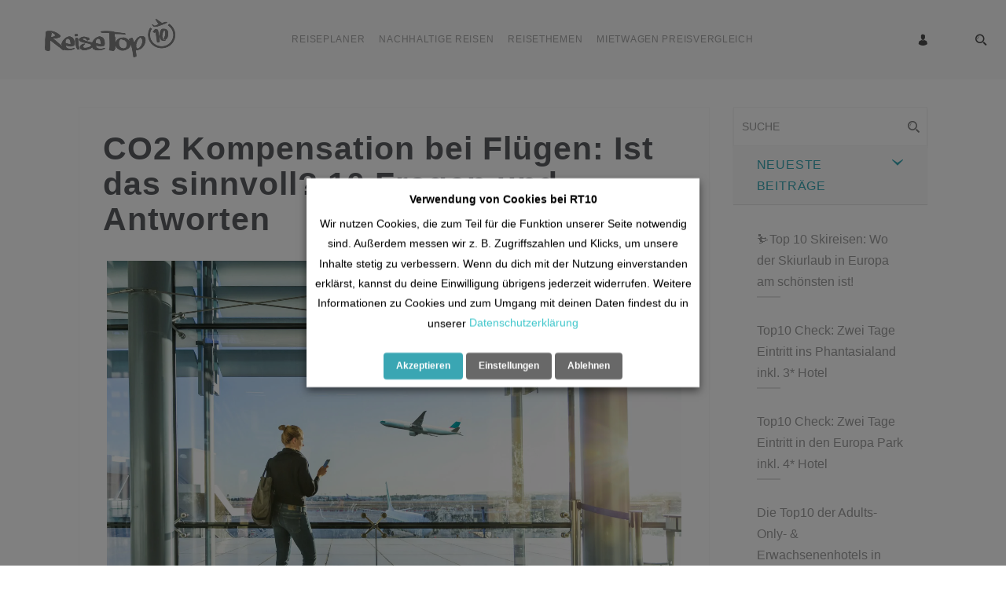

--- FILE ---
content_type: text/html; charset=UTF-8
request_url: https://www.reise-top10.de/co2-kompensation-flug/
body_size: 186823
content:
<!DOCTYPE html><html lang="de"><head><meta charset="utf-8"><meta http-equiv="X-UA-Compatible" content="IE=edge"><meta name="viewport" content="width=device-width, initial-scale=1.0"><link rel="profile" href="http://gmpg.org/xfn/11"><link rel="pingback" href="https://www.reise-top10.de/xmlrpc.php"><meta name='robots' content='index, follow, max-image-preview:large, max-snippet:-1, max-video-preview:-1' /><title>Top10-Check: Ist die CO2 Kompensation von Flügen sinnvoll?</title><meta name="description" content="Das Thema CO2 Kompensation bei Flügen wird viel diskutiert. Wir beantworten 10 wichtige Fragen zum Sinn des Ausgleichs von Flugreisen." /><link rel="canonical" href="https://www.reise-top10.de/co2-kompensation-flug/" /><meta property="og:locale" content="de_DE" /><meta property="og:type" content="article" /><meta property="og:title" content="CO2 Kompensation bei Flügen: Ist das sinnvoll? 10 Fragen und Antworten" /><meta property="og:description" content="Das Thema CO2 Kompensation bei Flugreisen rückt durch die zunehmende Diskussion über die Emissionen mehr und mehr in den Fokus. Bis vor kurzem wussten nur" /><meta property="og:url" content="https://www.reise-top10.de/co2-kompensation-flug/" /><meta property="og:site_name" content="Reise-Top10.de" /><meta property="article:publisher" content="https://www.facebook.com/ReiseTop10/" /><meta property="article:published_time" content="2021-06-29T10:04:24+00:00" /><meta property="article:modified_time" content="2023-04-17T10:34:47+00:00" /><meta property="og:image" content="https://www.reise-top10.de/wp-content/uploads/2019/05/AdobeStock_187636761.jpeg" /><meta property="og:image:width" content="2048" /><meta property="og:image:height" content="1365" /><meta property="og:image:type" content="image/jpeg" /><meta name="author" content="Mark" /><meta name="twitter:card" content="summary_large_image" /><meta name="twitter:creator" content="@ReiseTop10" /><meta name="twitter:site" content="@ReiseTop10" /><meta name="twitter:label1" content="Verfasst von" /><meta name="twitter:data1" content="Mark" /><meta name="twitter:label2" content="Geschätzte Lesezeit" /><meta name="twitter:data2" content="22 Minuten" /><style media="all">img:is([sizes="auto" i],[sizes^="auto," i]){contain-intrinsic-size:3000px 1500px}
@charset "UTF-8";.wp-block-archives{box-sizing:border-box}.wp-block-archives-dropdown label{display:block}.wp-block-avatar{line-height:0}.wp-block-avatar,.wp-block-avatar img{box-sizing:border-box}.wp-block-avatar.aligncenter{text-align:center}.wp-block-audio{box-sizing:border-box}.wp-block-audio :where(figcaption){margin-bottom:1em;margin-top:.5em}.wp-block-audio audio{min-width:300px;width:100%}.wp-block-button__link{align-content:center;box-sizing:border-box;cursor:pointer;display:inline-block;height:100%;text-align:center;word-break:break-word}.wp-block-button__link.aligncenter{text-align:center}.wp-block-button__link.alignright{text-align:right}:where(.wp-block-button__link){border-radius:9999px;box-shadow:none;padding:calc(.667em + 2px) calc(1.333em + 2px);text-decoration:none}.wp-block-button[style*=text-decoration] .wp-block-button__link{text-decoration:inherit}.wp-block-buttons>.wp-block-button.has-custom-width{max-width:none}.wp-block-buttons>.wp-block-button.has-custom-width .wp-block-button__link{width:100%}.wp-block-buttons>.wp-block-button.has-custom-font-size .wp-block-button__link{font-size:inherit}.wp-block-buttons>.wp-block-button.wp-block-button__width-25{width:calc(25% - var(--wp--style--block-gap, .5em)*.75)}.wp-block-buttons>.wp-block-button.wp-block-button__width-50{width:calc(50% - var(--wp--style--block-gap, .5em)*.5)}.wp-block-buttons>.wp-block-button.wp-block-button__width-75{width:calc(75% - var(--wp--style--block-gap, .5em)*.25)}.wp-block-buttons>.wp-block-button.wp-block-button__width-100{flex-basis:100%;width:100%}.wp-block-buttons.is-vertical>.wp-block-button.wp-block-button__width-25{width:25%}.wp-block-buttons.is-vertical>.wp-block-button.wp-block-button__width-50{width:50%}.wp-block-buttons.is-vertical>.wp-block-button.wp-block-button__width-75{width:75%}.wp-block-button.is-style-squared,.wp-block-button__link.wp-block-button.is-style-squared{border-radius:0}.wp-block-button.no-border-radius,.wp-block-button__link.no-border-radius{border-radius:0!important}:root :where(.wp-block-button .wp-block-button__link.is-style-outline),:root :where(.wp-block-button.is-style-outline>.wp-block-button__link){border:2px solid;padding:.667em 1.333em}:root :where(.wp-block-button .wp-block-button__link.is-style-outline:not(.has-text-color)),:root :where(.wp-block-button.is-style-outline>.wp-block-button__link:not(.has-text-color)){color:currentColor}:root :where(.wp-block-button .wp-block-button__link.is-style-outline:not(.has-background)),:root :where(.wp-block-button.is-style-outline>.wp-block-button__link:not(.has-background)){background-color:initial;background-image:none}.wp-block-buttons{box-sizing:border-box}.wp-block-buttons.is-vertical{flex-direction:column}.wp-block-buttons.is-vertical>.wp-block-button:last-child{margin-bottom:0}.wp-block-buttons>.wp-block-button{display:inline-block;margin:0}.wp-block-buttons.is-content-justification-left{justify-content:flex-start}.wp-block-buttons.is-content-justification-left.is-vertical{align-items:flex-start}.wp-block-buttons.is-content-justification-center{justify-content:center}.wp-block-buttons.is-content-justification-center.is-vertical{align-items:center}.wp-block-buttons.is-content-justification-right{justify-content:flex-end}.wp-block-buttons.is-content-justification-right.is-vertical{align-items:flex-end}.wp-block-buttons.is-content-justification-space-between{justify-content:space-between}.wp-block-buttons.aligncenter{text-align:center}.wp-block-buttons:not(.is-content-justification-space-between,.is-content-justification-right,.is-content-justification-left,.is-content-justification-center) .wp-block-button.aligncenter{margin-left:auto;margin-right:auto;width:100%}.wp-block-buttons[style*=text-decoration] .wp-block-button,.wp-block-buttons[style*=text-decoration] .wp-block-button__link{text-decoration:inherit}.wp-block-buttons.has-custom-font-size .wp-block-button__link{font-size:inherit}.wp-block-buttons .wp-block-button__link{width:100%}.wp-block-button.aligncenter,.wp-block-calendar{text-align:center}.wp-block-calendar td,.wp-block-calendar th{border:1px solid;padding:.25em}.wp-block-calendar th{font-weight:400}.wp-block-calendar caption{background-color:inherit}.wp-block-calendar table{border-collapse:collapse;width:100%}.wp-block-calendar table:where(:not(.has-text-color)){color:#40464d}.wp-block-calendar table:where(:not(.has-text-color)) td,.wp-block-calendar table:where(:not(.has-text-color)) th{border-color:#ddd}.wp-block-calendar table.has-background th{background-color:inherit}.wp-block-calendar table.has-text-color th{color:inherit}:where(.wp-block-calendar table:not(.has-background) th){background:#ddd}.wp-block-categories{box-sizing:border-box}.wp-block-categories.alignleft{margin-right:2em}.wp-block-categories.alignright{margin-left:2em}.wp-block-categories.wp-block-categories-dropdown.aligncenter{text-align:center}.wp-block-categories .wp-block-categories__label{display:block;width:100%}.wp-block-code{box-sizing:border-box}.wp-block-code code{
  /*!rtl:begin:ignore*/direction:ltr;display:block;font-family:inherit;overflow-wrap:break-word;text-align:initial;white-space:pre-wrap
  /*!rtl:end:ignore*/}.wp-block-columns{align-items:normal!important;box-sizing:border-box;display:flex;flex-wrap:wrap!important}@media (min-width:782px){.wp-block-columns{flex-wrap:nowrap!important}}.wp-block-columns.are-vertically-aligned-top{align-items:flex-start}.wp-block-columns.are-vertically-aligned-center{align-items:center}.wp-block-columns.are-vertically-aligned-bottom{align-items:flex-end}@media (max-width:781px){.wp-block-columns:not(.is-not-stacked-on-mobile)>.wp-block-column{flex-basis:100%!important}}@media (min-width:782px){.wp-block-columns:not(.is-not-stacked-on-mobile)>.wp-block-column{flex-basis:0;flex-grow:1}.wp-block-columns:not(.is-not-stacked-on-mobile)>.wp-block-column[style*=flex-basis]{flex-grow:0}}.wp-block-columns.is-not-stacked-on-mobile{flex-wrap:nowrap!important}.wp-block-columns.is-not-stacked-on-mobile>.wp-block-column{flex-basis:0;flex-grow:1}.wp-block-columns.is-not-stacked-on-mobile>.wp-block-column[style*=flex-basis]{flex-grow:0}:where(.wp-block-columns){margin-bottom:1.75em}:where(.wp-block-columns.has-background){padding:1.25em 2.375em}.wp-block-column{flex-grow:1;min-width:0;overflow-wrap:break-word;word-break:break-word}.wp-block-column.is-vertically-aligned-top{align-self:flex-start}.wp-block-column.is-vertically-aligned-center{align-self:center}.wp-block-column.is-vertically-aligned-bottom{align-self:flex-end}.wp-block-column.is-vertically-aligned-stretch{align-self:stretch}.wp-block-column.is-vertically-aligned-bottom,.wp-block-column.is-vertically-aligned-center,.wp-block-column.is-vertically-aligned-top{width:100%}.wp-block-post-comments{box-sizing:border-box}.wp-block-post-comments .alignleft{float:left}.wp-block-post-comments .alignright{float:right}.wp-block-post-comments .navigation:after{clear:both;content:"";display:table}.wp-block-post-comments .commentlist{clear:both;list-style:none;margin:0;padding:0}.wp-block-post-comments .commentlist .comment{min-height:2.25em;padding-left:3.25em}.wp-block-post-comments .commentlist .comment p{font-size:1em;line-height:1.8;margin:1em 0}.wp-block-post-comments .commentlist .children{list-style:none;margin:0;padding:0}.wp-block-post-comments .comment-author{line-height:1.5}.wp-block-post-comments .comment-author .avatar{border-radius:1.5em;display:block;float:left;height:2.5em;margin-right:.75em;margin-top:.5em;width:2.5em}.wp-block-post-comments .comment-author cite{font-style:normal}.wp-block-post-comments .comment-meta{font-size:.875em;line-height:1.5}.wp-block-post-comments .comment-meta b{font-weight:400}.wp-block-post-comments .comment-meta .comment-awaiting-moderation{display:block;margin-bottom:1em;margin-top:1em}.wp-block-post-comments .comment-body .commentmetadata{font-size:.875em}.wp-block-post-comments .comment-form-author label,.wp-block-post-comments .comment-form-comment label,.wp-block-post-comments .comment-form-email label,.wp-block-post-comments .comment-form-url label{display:block;margin-bottom:.25em}.wp-block-post-comments .comment-form input:not([type=submit]):not([type=checkbox]),.wp-block-post-comments .comment-form textarea{box-sizing:border-box;display:block;width:100%}.wp-block-post-comments .comment-form-cookies-consent{display:flex;gap:.25em}.wp-block-post-comments .comment-form-cookies-consent #wp-comment-cookies-consent{margin-top:.35em}.wp-block-post-comments .comment-reply-title{margin-bottom:0}.wp-block-post-comments .comment-reply-title :where(small){font-size:var(--wp--preset--font-size--medium,smaller);margin-left:.5em}.wp-block-post-comments .reply{font-size:.875em;margin-bottom:1.4em}.wp-block-post-comments input:not([type=submit]),.wp-block-post-comments textarea{border:1px solid #949494;font-family:inherit;font-size:1em}.wp-block-post-comments input:not([type=submit]):not([type=checkbox]),.wp-block-post-comments textarea{padding:calc(.667em + 2px)}:where(.wp-block-post-comments input[type=submit]){border:none}.wp-block-comments{box-sizing:border-box}.wp-block-comments-pagination>.wp-block-comments-pagination-next,.wp-block-comments-pagination>.wp-block-comments-pagination-numbers,.wp-block-comments-pagination>.wp-block-comments-pagination-previous{font-size:inherit;margin-bottom:.5em;margin-right:.5em}.wp-block-comments-pagination>.wp-block-comments-pagination-next:last-child,.wp-block-comments-pagination>.wp-block-comments-pagination-numbers:last-child,.wp-block-comments-pagination>.wp-block-comments-pagination-previous:last-child{margin-right:0}.wp-block-comments-pagination .wp-block-comments-pagination-previous-arrow{display:inline-block;margin-right:1ch}.wp-block-comments-pagination .wp-block-comments-pagination-previous-arrow:not(.is-arrow-chevron){transform:scaleX(1)}.wp-block-comments-pagination .wp-block-comments-pagination-next-arrow{display:inline-block;margin-left:1ch}.wp-block-comments-pagination .wp-block-comments-pagination-next-arrow:not(.is-arrow-chevron){transform:scaleX(1)}.wp-block-comments-pagination.aligncenter{justify-content:center}.wp-block-comment-template{box-sizing:border-box;list-style:none;margin-bottom:0;max-width:100%;padding:0}.wp-block-comment-template li{clear:both}.wp-block-comment-template ol{list-style:none;margin-bottom:0;max-width:100%;padding-left:2rem}.wp-block-comment-template.alignleft{float:left}.wp-block-comment-template.aligncenter{margin-left:auto;margin-right:auto;width:fit-content}.wp-block-comment-template.alignright{float:right}.wp-block-comment-date{box-sizing:border-box}.comment-awaiting-moderation{display:block;font-size:.875em;line-height:1.5}.wp-block-comment-author-name,.wp-block-comment-content,.wp-block-comment-edit-link,.wp-block-comment-reply-link{box-sizing:border-box}.wp-block-cover,.wp-block-cover-image{align-items:center;background-position:50%;box-sizing:border-box;display:flex;justify-content:center;min-height:430px;overflow:hidden;overflow:clip;padding:1em;position:relative}.wp-block-cover .has-background-dim:not([class*=-background-color]),.wp-block-cover-image .has-background-dim:not([class*=-background-color]),.wp-block-cover-image.has-background-dim:not([class*=-background-color]),.wp-block-cover.has-background-dim:not([class*=-background-color]){background-color:#000}.wp-block-cover .has-background-dim.has-background-gradient,.wp-block-cover-image .has-background-dim.has-background-gradient{background-color:initial}.wp-block-cover-image.has-background-dim:before,.wp-block-cover.has-background-dim:before{background-color:inherit;content:""}.wp-block-cover .wp-block-cover__background,.wp-block-cover .wp-block-cover__gradient-background,.wp-block-cover-image .wp-block-cover__background,.wp-block-cover-image .wp-block-cover__gradient-background,.wp-block-cover-image.has-background-dim:not(.has-background-gradient):before,.wp-block-cover.has-background-dim:not(.has-background-gradient):before{bottom:0;left:0;opacity:.5;position:absolute;right:0;top:0}.wp-block-cover-image.has-background-dim.has-background-dim-10 .wp-block-cover__background,.wp-block-cover-image.has-background-dim.has-background-dim-10 .wp-block-cover__gradient-background,.wp-block-cover-image.has-background-dim.has-background-dim-10:not(.has-background-gradient):before,.wp-block-cover.has-background-dim.has-background-dim-10 .wp-block-cover__background,.wp-block-cover.has-background-dim.has-background-dim-10 .wp-block-cover__gradient-background,.wp-block-cover.has-background-dim.has-background-dim-10:not(.has-background-gradient):before{opacity:.1}.wp-block-cover-image.has-background-dim.has-background-dim-20 .wp-block-cover__background,.wp-block-cover-image.has-background-dim.has-background-dim-20 .wp-block-cover__gradient-background,.wp-block-cover-image.has-background-dim.has-background-dim-20:not(.has-background-gradient):before,.wp-block-cover.has-background-dim.has-background-dim-20 .wp-block-cover__background,.wp-block-cover.has-background-dim.has-background-dim-20 .wp-block-cover__gradient-background,.wp-block-cover.has-background-dim.has-background-dim-20:not(.has-background-gradient):before{opacity:.2}.wp-block-cover-image.has-background-dim.has-background-dim-30 .wp-block-cover__background,.wp-block-cover-image.has-background-dim.has-background-dim-30 .wp-block-cover__gradient-background,.wp-block-cover-image.has-background-dim.has-background-dim-30:not(.has-background-gradient):before,.wp-block-cover.has-background-dim.has-background-dim-30 .wp-block-cover__background,.wp-block-cover.has-background-dim.has-background-dim-30 .wp-block-cover__gradient-background,.wp-block-cover.has-background-dim.has-background-dim-30:not(.has-background-gradient):before{opacity:.3}.wp-block-cover-image.has-background-dim.has-background-dim-40 .wp-block-cover__background,.wp-block-cover-image.has-background-dim.has-background-dim-40 .wp-block-cover__gradient-background,.wp-block-cover-image.has-background-dim.has-background-dim-40:not(.has-background-gradient):before,.wp-block-cover.has-background-dim.has-background-dim-40 .wp-block-cover__background,.wp-block-cover.has-background-dim.has-background-dim-40 .wp-block-cover__gradient-background,.wp-block-cover.has-background-dim.has-background-dim-40:not(.has-background-gradient):before{opacity:.4}.wp-block-cover-image.has-background-dim.has-background-dim-50 .wp-block-cover__background,.wp-block-cover-image.has-background-dim.has-background-dim-50 .wp-block-cover__gradient-background,.wp-block-cover-image.has-background-dim.has-background-dim-50:not(.has-background-gradient):before,.wp-block-cover.has-background-dim.has-background-dim-50 .wp-block-cover__background,.wp-block-cover.has-background-dim.has-background-dim-50 .wp-block-cover__gradient-background,.wp-block-cover.has-background-dim.has-background-dim-50:not(.has-background-gradient):before{opacity:.5}.wp-block-cover-image.has-background-dim.has-background-dim-60 .wp-block-cover__background,.wp-block-cover-image.has-background-dim.has-background-dim-60 .wp-block-cover__gradient-background,.wp-block-cover-image.has-background-dim.has-background-dim-60:not(.has-background-gradient):before,.wp-block-cover.has-background-dim.has-background-dim-60 .wp-block-cover__background,.wp-block-cover.has-background-dim.has-background-dim-60 .wp-block-cover__gradient-background,.wp-block-cover.has-background-dim.has-background-dim-60:not(.has-background-gradient):before{opacity:.6}.wp-block-cover-image.has-background-dim.has-background-dim-70 .wp-block-cover__background,.wp-block-cover-image.has-background-dim.has-background-dim-70 .wp-block-cover__gradient-background,.wp-block-cover-image.has-background-dim.has-background-dim-70:not(.has-background-gradient):before,.wp-block-cover.has-background-dim.has-background-dim-70 .wp-block-cover__background,.wp-block-cover.has-background-dim.has-background-dim-70 .wp-block-cover__gradient-background,.wp-block-cover.has-background-dim.has-background-dim-70:not(.has-background-gradient):before{opacity:.7}.wp-block-cover-image.has-background-dim.has-background-dim-80 .wp-block-cover__background,.wp-block-cover-image.has-background-dim.has-background-dim-80 .wp-block-cover__gradient-background,.wp-block-cover-image.has-background-dim.has-background-dim-80:not(.has-background-gradient):before,.wp-block-cover.has-background-dim.has-background-dim-80 .wp-block-cover__background,.wp-block-cover.has-background-dim.has-background-dim-80 .wp-block-cover__gradient-background,.wp-block-cover.has-background-dim.has-background-dim-80:not(.has-background-gradient):before{opacity:.8}.wp-block-cover-image.has-background-dim.has-background-dim-90 .wp-block-cover__background,.wp-block-cover-image.has-background-dim.has-background-dim-90 .wp-block-cover__gradient-background,.wp-block-cover-image.has-background-dim.has-background-dim-90:not(.has-background-gradient):before,.wp-block-cover.has-background-dim.has-background-dim-90 .wp-block-cover__background,.wp-block-cover.has-background-dim.has-background-dim-90 .wp-block-cover__gradient-background,.wp-block-cover.has-background-dim.has-background-dim-90:not(.has-background-gradient):before{opacity:.9}.wp-block-cover-image.has-background-dim.has-background-dim-100 .wp-block-cover__background,.wp-block-cover-image.has-background-dim.has-background-dim-100 .wp-block-cover__gradient-background,.wp-block-cover-image.has-background-dim.has-background-dim-100:not(.has-background-gradient):before,.wp-block-cover.has-background-dim.has-background-dim-100 .wp-block-cover__background,.wp-block-cover.has-background-dim.has-background-dim-100 .wp-block-cover__gradient-background,.wp-block-cover.has-background-dim.has-background-dim-100:not(.has-background-gradient):before{opacity:1}.wp-block-cover .wp-block-cover__background.has-background-dim.has-background-dim-0,.wp-block-cover .wp-block-cover__gradient-background.has-background-dim.has-background-dim-0,.wp-block-cover-image .wp-block-cover__background.has-background-dim.has-background-dim-0,.wp-block-cover-image .wp-block-cover__gradient-background.has-background-dim.has-background-dim-0{opacity:0}.wp-block-cover .wp-block-cover__background.has-background-dim.has-background-dim-10,.wp-block-cover .wp-block-cover__gradient-background.has-background-dim.has-background-dim-10,.wp-block-cover-image .wp-block-cover__background.has-background-dim.has-background-dim-10,.wp-block-cover-image .wp-block-cover__gradient-background.has-background-dim.has-background-dim-10{opacity:.1}.wp-block-cover .wp-block-cover__background.has-background-dim.has-background-dim-20,.wp-block-cover .wp-block-cover__gradient-background.has-background-dim.has-background-dim-20,.wp-block-cover-image .wp-block-cover__background.has-background-dim.has-background-dim-20,.wp-block-cover-image .wp-block-cover__gradient-background.has-background-dim.has-background-dim-20{opacity:.2}.wp-block-cover .wp-block-cover__background.has-background-dim.has-background-dim-30,.wp-block-cover .wp-block-cover__gradient-background.has-background-dim.has-background-dim-30,.wp-block-cover-image .wp-block-cover__background.has-background-dim.has-background-dim-30,.wp-block-cover-image .wp-block-cover__gradient-background.has-background-dim.has-background-dim-30{opacity:.3}.wp-block-cover .wp-block-cover__background.has-background-dim.has-background-dim-40,.wp-block-cover .wp-block-cover__gradient-background.has-background-dim.has-background-dim-40,.wp-block-cover-image .wp-block-cover__background.has-background-dim.has-background-dim-40,.wp-block-cover-image .wp-block-cover__gradient-background.has-background-dim.has-background-dim-40{opacity:.4}.wp-block-cover .wp-block-cover__background.has-background-dim.has-background-dim-50,.wp-block-cover .wp-block-cover__gradient-background.has-background-dim.has-background-dim-50,.wp-block-cover-image .wp-block-cover__background.has-background-dim.has-background-dim-50,.wp-block-cover-image .wp-block-cover__gradient-background.has-background-dim.has-background-dim-50{opacity:.5}.wp-block-cover .wp-block-cover__background.has-background-dim.has-background-dim-60,.wp-block-cover .wp-block-cover__gradient-background.has-background-dim.has-background-dim-60,.wp-block-cover-image .wp-block-cover__background.has-background-dim.has-background-dim-60,.wp-block-cover-image .wp-block-cover__gradient-background.has-background-dim.has-background-dim-60{opacity:.6}.wp-block-cover .wp-block-cover__background.has-background-dim.has-background-dim-70,.wp-block-cover .wp-block-cover__gradient-background.has-background-dim.has-background-dim-70,.wp-block-cover-image .wp-block-cover__background.has-background-dim.has-background-dim-70,.wp-block-cover-image .wp-block-cover__gradient-background.has-background-dim.has-background-dim-70{opacity:.7}.wp-block-cover .wp-block-cover__background.has-background-dim.has-background-dim-80,.wp-block-cover .wp-block-cover__gradient-background.has-background-dim.has-background-dim-80,.wp-block-cover-image .wp-block-cover__background.has-background-dim.has-background-dim-80,.wp-block-cover-image .wp-block-cover__gradient-background.has-background-dim.has-background-dim-80{opacity:.8}.wp-block-cover .wp-block-cover__background.has-background-dim.has-background-dim-90,.wp-block-cover .wp-block-cover__gradient-background.has-background-dim.has-background-dim-90,.wp-block-cover-image .wp-block-cover__background.has-background-dim.has-background-dim-90,.wp-block-cover-image .wp-block-cover__gradient-background.has-background-dim.has-background-dim-90{opacity:.9}.wp-block-cover .wp-block-cover__background.has-background-dim.has-background-dim-100,.wp-block-cover .wp-block-cover__gradient-background.has-background-dim.has-background-dim-100,.wp-block-cover-image .wp-block-cover__background.has-background-dim.has-background-dim-100,.wp-block-cover-image .wp-block-cover__gradient-background.has-background-dim.has-background-dim-100{opacity:1}.wp-block-cover-image.alignleft,.wp-block-cover-image.alignright,.wp-block-cover.alignleft,.wp-block-cover.alignright{max-width:420px;width:100%}.wp-block-cover-image.aligncenter,.wp-block-cover-image.alignleft,.wp-block-cover-image.alignright,.wp-block-cover.aligncenter,.wp-block-cover.alignleft,.wp-block-cover.alignright{display:flex}.wp-block-cover .wp-block-cover__inner-container,.wp-block-cover-image .wp-block-cover__inner-container{color:inherit;position:relative;width:100%}.wp-block-cover-image.is-position-top-left,.wp-block-cover.is-position-top-left{align-items:flex-start;justify-content:flex-start}.wp-block-cover-image.is-position-top-center,.wp-block-cover.is-position-top-center{align-items:flex-start;justify-content:center}.wp-block-cover-image.is-position-top-right,.wp-block-cover.is-position-top-right{align-items:flex-start;justify-content:flex-end}.wp-block-cover-image.is-position-center-left,.wp-block-cover.is-position-center-left{align-items:center;justify-content:flex-start}.wp-block-cover-image.is-position-center-center,.wp-block-cover.is-position-center-center{align-items:center;justify-content:center}.wp-block-cover-image.is-position-center-right,.wp-block-cover.is-position-center-right{align-items:center;justify-content:flex-end}.wp-block-cover-image.is-position-bottom-left,.wp-block-cover.is-position-bottom-left{align-items:flex-end;justify-content:flex-start}.wp-block-cover-image.is-position-bottom-center,.wp-block-cover.is-position-bottom-center{align-items:flex-end;justify-content:center}.wp-block-cover-image.is-position-bottom-right,.wp-block-cover.is-position-bottom-right{align-items:flex-end;justify-content:flex-end}.wp-block-cover-image.has-custom-content-position.has-custom-content-position .wp-block-cover__inner-container,.wp-block-cover.has-custom-content-position.has-custom-content-position .wp-block-cover__inner-container{margin:0}.wp-block-cover-image.has-custom-content-position.has-custom-content-position.is-position-bottom-left .wp-block-cover__inner-container,.wp-block-cover-image.has-custom-content-position.has-custom-content-position.is-position-bottom-right .wp-block-cover__inner-container,.wp-block-cover-image.has-custom-content-position.has-custom-content-position.is-position-center-left .wp-block-cover__inner-container,.wp-block-cover-image.has-custom-content-position.has-custom-content-position.is-position-center-right .wp-block-cover__inner-container,.wp-block-cover-image.has-custom-content-position.has-custom-content-position.is-position-top-left .wp-block-cover__inner-container,.wp-block-cover-image.has-custom-content-position.has-custom-content-position.is-position-top-right .wp-block-cover__inner-container,.wp-block-cover.has-custom-content-position.has-custom-content-position.is-position-bottom-left .wp-block-cover__inner-container,.wp-block-cover.has-custom-content-position.has-custom-content-position.is-position-bottom-right .wp-block-cover__inner-container,.wp-block-cover.has-custom-content-position.has-custom-content-position.is-position-center-left .wp-block-cover__inner-container,.wp-block-cover.has-custom-content-position.has-custom-content-position.is-position-center-right .wp-block-cover__inner-container,.wp-block-cover.has-custom-content-position.has-custom-content-position.is-position-top-left .wp-block-cover__inner-container,.wp-block-cover.has-custom-content-position.has-custom-content-position.is-position-top-right .wp-block-cover__inner-container{margin:0;width:auto}.wp-block-cover .wp-block-cover__image-background,.wp-block-cover video.wp-block-cover__video-background,.wp-block-cover-image .wp-block-cover__image-background,.wp-block-cover-image video.wp-block-cover__video-background{border:none;bottom:0;box-shadow:none;height:100%;left:0;margin:0;max-height:none;max-width:none;object-fit:cover;outline:none;padding:0;position:absolute;right:0;top:0;width:100%}.wp-block-cover-image.has-parallax,.wp-block-cover.has-parallax,.wp-block-cover__image-background.has-parallax,video.wp-block-cover__video-background.has-parallax{background-attachment:fixed;background-repeat:no-repeat;background-size:cover}@supports (-webkit-touch-callout:inherit){.wp-block-cover-image.has-parallax,.wp-block-cover.has-parallax,.wp-block-cover__image-background.has-parallax,video.wp-block-cover__video-background.has-parallax{background-attachment:scroll}}@media (prefers-reduced-motion:reduce){.wp-block-cover-image.has-parallax,.wp-block-cover.has-parallax,.wp-block-cover__image-background.has-parallax,video.wp-block-cover__video-background.has-parallax{background-attachment:scroll}}.wp-block-cover-image.is-repeated,.wp-block-cover.is-repeated,.wp-block-cover__image-background.is-repeated,video.wp-block-cover__video-background.is-repeated{background-repeat:repeat;background-size:auto}.wp-block-cover-image-text,.wp-block-cover-image-text a,.wp-block-cover-image-text a:active,.wp-block-cover-image-text a:focus,.wp-block-cover-image-text a:hover,.wp-block-cover-text,.wp-block-cover-text a,.wp-block-cover-text a:active,.wp-block-cover-text a:focus,.wp-block-cover-text a:hover,section.wp-block-cover-image h2,section.wp-block-cover-image h2 a,section.wp-block-cover-image h2 a:active,section.wp-block-cover-image h2 a:focus,section.wp-block-cover-image h2 a:hover{color:#fff}.wp-block-cover-image .wp-block-cover.has-left-content{justify-content:flex-start}.wp-block-cover-image .wp-block-cover.has-right-content{justify-content:flex-end}.wp-block-cover-image.has-left-content .wp-block-cover-image-text,.wp-block-cover.has-left-content .wp-block-cover-text,section.wp-block-cover-image.has-left-content>h2{margin-left:0;text-align:left}.wp-block-cover-image.has-right-content .wp-block-cover-image-text,.wp-block-cover.has-right-content .wp-block-cover-text,section.wp-block-cover-image.has-right-content>h2{margin-right:0;text-align:right}.wp-block-cover .wp-block-cover-text,.wp-block-cover-image .wp-block-cover-image-text,section.wp-block-cover-image>h2{font-size:2em;line-height:1.25;margin-bottom:0;max-width:840px;padding:.44em;text-align:center;z-index:1}:where(.wp-block-cover-image:not(.has-text-color)),:where(.wp-block-cover:not(.has-text-color)){color:#fff}:where(.wp-block-cover-image.is-light:not(.has-text-color)),:where(.wp-block-cover.is-light:not(.has-text-color)){color:#000}:root :where(.wp-block-cover h1:not(.has-text-color)),:root :where(.wp-block-cover h2:not(.has-text-color)),:root :where(.wp-block-cover h3:not(.has-text-color)),:root :where(.wp-block-cover h4:not(.has-text-color)),:root :where(.wp-block-cover h5:not(.has-text-color)),:root :where(.wp-block-cover h6:not(.has-text-color)),:root :where(.wp-block-cover p:not(.has-text-color)){color:inherit}body:not(.editor-styles-wrapper) .wp-block-cover:not(.wp-block-cover:has(.wp-block-cover__background+.wp-block-cover__inner-container)) .wp-block-cover__image-background,body:not(.editor-styles-wrapper) .wp-block-cover:not(.wp-block-cover:has(.wp-block-cover__background+.wp-block-cover__inner-container)) .wp-block-cover__video-background{z-index:0}body:not(.editor-styles-wrapper) .wp-block-cover:not(.wp-block-cover:has(.wp-block-cover__background+.wp-block-cover__inner-container)) .wp-block-cover__background,body:not(.editor-styles-wrapper) .wp-block-cover:not(.wp-block-cover:has(.wp-block-cover__background+.wp-block-cover__inner-container)) .wp-block-cover__gradient-background,body:not(.editor-styles-wrapper) .wp-block-cover:not(.wp-block-cover:has(.wp-block-cover__background+.wp-block-cover__inner-container)) .wp-block-cover__inner-container,body:not(.editor-styles-wrapper) .wp-block-cover:not(.wp-block-cover:has(.wp-block-cover__background+.wp-block-cover__inner-container)).has-background-dim:not(.has-background-gradient):before{z-index:1}.has-modal-open body:not(.editor-styles-wrapper) .wp-block-cover:not(.wp-block-cover:has(.wp-block-cover__background+.wp-block-cover__inner-container)) .wp-block-cover__inner-container{z-index:auto}.wp-block-details{box-sizing:border-box}.wp-block-details summary{cursor:pointer}.wp-block-embed.alignleft,.wp-block-embed.alignright,.wp-block[data-align=left]>[data-type="core/embed"],.wp-block[data-align=right]>[data-type="core/embed"]{max-width:360px;width:100%}.wp-block-embed.alignleft .wp-block-embed__wrapper,.wp-block-embed.alignright .wp-block-embed__wrapper,.wp-block[data-align=left]>[data-type="core/embed"] .wp-block-embed__wrapper,.wp-block[data-align=right]>[data-type="core/embed"] .wp-block-embed__wrapper{min-width:280px}.wp-block-cover .wp-block-embed{min-height:240px;min-width:320px}.wp-block-embed{overflow-wrap:break-word}.wp-block-embed :where(figcaption){margin-bottom:1em;margin-top:.5em}.wp-block-embed iframe{max-width:100%}.wp-block-embed__wrapper{position:relative}.wp-embed-responsive .wp-has-aspect-ratio .wp-block-embed__wrapper:before{content:"";display:block;padding-top:50%}.wp-embed-responsive .wp-has-aspect-ratio iframe{bottom:0;height:100%;left:0;position:absolute;right:0;top:0;width:100%}.wp-embed-responsive .wp-embed-aspect-21-9 .wp-block-embed__wrapper:before{padding-top:42.85%}.wp-embed-responsive .wp-embed-aspect-18-9 .wp-block-embed__wrapper:before{padding-top:50%}.wp-embed-responsive .wp-embed-aspect-16-9 .wp-block-embed__wrapper:before{padding-top:56.25%}.wp-embed-responsive .wp-embed-aspect-4-3 .wp-block-embed__wrapper:before{padding-top:75%}.wp-embed-responsive .wp-embed-aspect-1-1 .wp-block-embed__wrapper:before{padding-top:100%}.wp-embed-responsive .wp-embed-aspect-9-16 .wp-block-embed__wrapper:before{padding-top:177.77%}.wp-embed-responsive .wp-embed-aspect-1-2 .wp-block-embed__wrapper:before{padding-top:200%}.wp-block-file{box-sizing:border-box}.wp-block-file:not(.wp-element-button){font-size:.8em}.wp-block-file.aligncenter{text-align:center}.wp-block-file.alignright{text-align:right}.wp-block-file *+.wp-block-file__button{margin-left:.75em}:where(.wp-block-file){margin-bottom:1.5em}.wp-block-file__embed{margin-bottom:1em}:where(.wp-block-file__button){border-radius:2em;display:inline-block;padding:.5em 1em}:where(.wp-block-file__button):is(a):active,:where(.wp-block-file__button):is(a):focus,:where(.wp-block-file__button):is(a):hover,:where(.wp-block-file__button):is(a):visited{box-shadow:none;color:#fff;opacity:.85;text-decoration:none}.wp-block-form-input__label{display:flex;flex-direction:column;gap:.25em;margin-bottom:.5em;width:100%}.wp-block-form-input__label.is-label-inline{align-items:center;flex-direction:row;gap:.5em}.wp-block-form-input__label.is-label-inline .wp-block-form-input__label-content{margin-bottom:.5em}.wp-block-form-input__label:has(input[type=checkbox]){flex-direction:row;width:fit-content}.wp-block-form-input__label:has(input[type=checkbox]) .wp-block-form-input__label-content{margin:0}.wp-block-form-input__label:has(.wp-block-form-input__label-content+input[type=checkbox]){flex-direction:row-reverse}.wp-block-form-input__label-content{width:fit-content}.wp-block-form-input__input{font-size:1em;margin-bottom:.5em;padding:0 .5em}.wp-block-form-input__input[type=date],.wp-block-form-input__input[type=datetime-local],.wp-block-form-input__input[type=datetime],.wp-block-form-input__input[type=email],.wp-block-form-input__input[type=month],.wp-block-form-input__input[type=number],.wp-block-form-input__input[type=password],.wp-block-form-input__input[type=search],.wp-block-form-input__input[type=tel],.wp-block-form-input__input[type=text],.wp-block-form-input__input[type=time],.wp-block-form-input__input[type=url],.wp-block-form-input__input[type=week]{border:1px solid;line-height:2;min-height:2em}textarea.wp-block-form-input__input{min-height:10em}.blocks-gallery-grid:not(.has-nested-images),.wp-block-gallery:not(.has-nested-images){display:flex;flex-wrap:wrap;list-style-type:none;margin:0;padding:0}.blocks-gallery-grid:not(.has-nested-images) .blocks-gallery-image,.blocks-gallery-grid:not(.has-nested-images) .blocks-gallery-item,.wp-block-gallery:not(.has-nested-images) .blocks-gallery-image,.wp-block-gallery:not(.has-nested-images) .blocks-gallery-item{display:flex;flex-direction:column;flex-grow:1;justify-content:center;margin:0 1em 1em 0;position:relative;width:calc(50% - 1em)}.blocks-gallery-grid:not(.has-nested-images) .blocks-gallery-image:nth-of-type(2n),.blocks-gallery-grid:not(.has-nested-images) .blocks-gallery-item:nth-of-type(2n),.wp-block-gallery:not(.has-nested-images) .blocks-gallery-image:nth-of-type(2n),.wp-block-gallery:not(.has-nested-images) .blocks-gallery-item:nth-of-type(2n){margin-right:0}.blocks-gallery-grid:not(.has-nested-images) .blocks-gallery-image figure,.blocks-gallery-grid:not(.has-nested-images) .blocks-gallery-item figure,.wp-block-gallery:not(.has-nested-images) .blocks-gallery-image figure,.wp-block-gallery:not(.has-nested-images) .blocks-gallery-item figure{align-items:flex-end;display:flex;height:100%;justify-content:flex-start;margin:0}.blocks-gallery-grid:not(.has-nested-images) .blocks-gallery-image img,.blocks-gallery-grid:not(.has-nested-images) .blocks-gallery-item img,.wp-block-gallery:not(.has-nested-images) .blocks-gallery-image img,.wp-block-gallery:not(.has-nested-images) .blocks-gallery-item img{display:block;height:auto;max-width:100%;width:auto}.blocks-gallery-grid:not(.has-nested-images) .blocks-gallery-image figcaption,.blocks-gallery-grid:not(.has-nested-images) .blocks-gallery-item figcaption,.wp-block-gallery:not(.has-nested-images) .blocks-gallery-image figcaption,.wp-block-gallery:not(.has-nested-images) .blocks-gallery-item figcaption{background:linear-gradient(0deg,#000000b3,#0000004d 70%,#0000);bottom:0;box-sizing:border-box;color:#fff;font-size:.8em;margin:0;max-height:100%;overflow:auto;padding:3em .77em .7em;position:absolute;text-align:center;width:100%;z-index:2}.blocks-gallery-grid:not(.has-nested-images) .blocks-gallery-image figcaption img,.blocks-gallery-grid:not(.has-nested-images) .blocks-gallery-item figcaption img,.wp-block-gallery:not(.has-nested-images) .blocks-gallery-image figcaption img,.wp-block-gallery:not(.has-nested-images) .blocks-gallery-item figcaption img{display:inline}.blocks-gallery-grid:not(.has-nested-images) figcaption,.wp-block-gallery:not(.has-nested-images) figcaption{flex-grow:1}.blocks-gallery-grid:not(.has-nested-images).is-cropped .blocks-gallery-image a,.blocks-gallery-grid:not(.has-nested-images).is-cropped .blocks-gallery-image img,.blocks-gallery-grid:not(.has-nested-images).is-cropped .blocks-gallery-item a,.blocks-gallery-grid:not(.has-nested-images).is-cropped .blocks-gallery-item img,.wp-block-gallery:not(.has-nested-images).is-cropped .blocks-gallery-image a,.wp-block-gallery:not(.has-nested-images).is-cropped .blocks-gallery-image img,.wp-block-gallery:not(.has-nested-images).is-cropped .blocks-gallery-item a,.wp-block-gallery:not(.has-nested-images).is-cropped .blocks-gallery-item img{flex:1;height:100%;object-fit:cover;width:100%}.blocks-gallery-grid:not(.has-nested-images).columns-1 .blocks-gallery-image,.blocks-gallery-grid:not(.has-nested-images).columns-1 .blocks-gallery-item,.wp-block-gallery:not(.has-nested-images).columns-1 .blocks-gallery-image,.wp-block-gallery:not(.has-nested-images).columns-1 .blocks-gallery-item{margin-right:0;width:100%}@media (min-width:600px){.blocks-gallery-grid:not(.has-nested-images).columns-3 .blocks-gallery-image,.blocks-gallery-grid:not(.has-nested-images).columns-3 .blocks-gallery-item,.wp-block-gallery:not(.has-nested-images).columns-3 .blocks-gallery-image,.wp-block-gallery:not(.has-nested-images).columns-3 .blocks-gallery-item{margin-right:1em;width:calc(33.33333% - .66667em)}.blocks-gallery-grid:not(.has-nested-images).columns-4 .blocks-gallery-image,.blocks-gallery-grid:not(.has-nested-images).columns-4 .blocks-gallery-item,.wp-block-gallery:not(.has-nested-images).columns-4 .blocks-gallery-image,.wp-block-gallery:not(.has-nested-images).columns-4 .blocks-gallery-item{margin-right:1em;width:calc(25% - .75em)}.blocks-gallery-grid:not(.has-nested-images).columns-5 .blocks-gallery-image,.blocks-gallery-grid:not(.has-nested-images).columns-5 .blocks-gallery-item,.wp-block-gallery:not(.has-nested-images).columns-5 .blocks-gallery-image,.wp-block-gallery:not(.has-nested-images).columns-5 .blocks-gallery-item{margin-right:1em;width:calc(20% - .8em)}.blocks-gallery-grid:not(.has-nested-images).columns-6 .blocks-gallery-image,.blocks-gallery-grid:not(.has-nested-images).columns-6 .blocks-gallery-item,.wp-block-gallery:not(.has-nested-images).columns-6 .blocks-gallery-image,.wp-block-gallery:not(.has-nested-images).columns-6 .blocks-gallery-item{margin-right:1em;width:calc(16.66667% - .83333em)}.blocks-gallery-grid:not(.has-nested-images).columns-7 .blocks-gallery-image,.blocks-gallery-grid:not(.has-nested-images).columns-7 .blocks-gallery-item,.wp-block-gallery:not(.has-nested-images).columns-7 .blocks-gallery-image,.wp-block-gallery:not(.has-nested-images).columns-7 .blocks-gallery-item{margin-right:1em;width:calc(14.28571% - .85714em)}.blocks-gallery-grid:not(.has-nested-images).columns-8 .blocks-gallery-image,.blocks-gallery-grid:not(.has-nested-images).columns-8 .blocks-gallery-item,.wp-block-gallery:not(.has-nested-images).columns-8 .blocks-gallery-image,.wp-block-gallery:not(.has-nested-images).columns-8 .blocks-gallery-item{margin-right:1em;width:calc(12.5% - .875em)}.blocks-gallery-grid:not(.has-nested-images).columns-1 .blocks-gallery-image:nth-of-type(1n),.blocks-gallery-grid:not(.has-nested-images).columns-1 .blocks-gallery-item:nth-of-type(1n),.blocks-gallery-grid:not(.has-nested-images).columns-2 .blocks-gallery-image:nth-of-type(2n),.blocks-gallery-grid:not(.has-nested-images).columns-2 .blocks-gallery-item:nth-of-type(2n),.blocks-gallery-grid:not(.has-nested-images).columns-3 .blocks-gallery-image:nth-of-type(3n),.blocks-gallery-grid:not(.has-nested-images).columns-3 .blocks-gallery-item:nth-of-type(3n),.blocks-gallery-grid:not(.has-nested-images).columns-4 .blocks-gallery-image:nth-of-type(4n),.blocks-gallery-grid:not(.has-nested-images).columns-4 .blocks-gallery-item:nth-of-type(4n),.blocks-gallery-grid:not(.has-nested-images).columns-5 .blocks-gallery-image:nth-of-type(5n),.blocks-gallery-grid:not(.has-nested-images).columns-5 .blocks-gallery-item:nth-of-type(5n),.blocks-gallery-grid:not(.has-nested-images).columns-6 .blocks-gallery-image:nth-of-type(6n),.blocks-gallery-grid:not(.has-nested-images).columns-6 .blocks-gallery-item:nth-of-type(6n),.blocks-gallery-grid:not(.has-nested-images).columns-7 .blocks-gallery-image:nth-of-type(7n),.blocks-gallery-grid:not(.has-nested-images).columns-7 .blocks-gallery-item:nth-of-type(7n),.blocks-gallery-grid:not(.has-nested-images).columns-8 .blocks-gallery-image:nth-of-type(8n),.blocks-gallery-grid:not(.has-nested-images).columns-8 .blocks-gallery-item:nth-of-type(8n),.wp-block-gallery:not(.has-nested-images).columns-1 .blocks-gallery-image:nth-of-type(1n),.wp-block-gallery:not(.has-nested-images).columns-1 .blocks-gallery-item:nth-of-type(1n),.wp-block-gallery:not(.has-nested-images).columns-2 .blocks-gallery-image:nth-of-type(2n),.wp-block-gallery:not(.has-nested-images).columns-2 .blocks-gallery-item:nth-of-type(2n),.wp-block-gallery:not(.has-nested-images).columns-3 .blocks-gallery-image:nth-of-type(3n),.wp-block-gallery:not(.has-nested-images).columns-3 .blocks-gallery-item:nth-of-type(3n),.wp-block-gallery:not(.has-nested-images).columns-4 .blocks-gallery-image:nth-of-type(4n),.wp-block-gallery:not(.has-nested-images).columns-4 .blocks-gallery-item:nth-of-type(4n),.wp-block-gallery:not(.has-nested-images).columns-5 .blocks-gallery-image:nth-of-type(5n),.wp-block-gallery:not(.has-nested-images).columns-5 .blocks-gallery-item:nth-of-type(5n),.wp-block-gallery:not(.has-nested-images).columns-6 .blocks-gallery-image:nth-of-type(6n),.wp-block-gallery:not(.has-nested-images).columns-6 .blocks-gallery-item:nth-of-type(6n),.wp-block-gallery:not(.has-nested-images).columns-7 .blocks-gallery-image:nth-of-type(7n),.wp-block-gallery:not(.has-nested-images).columns-7 .blocks-gallery-item:nth-of-type(7n),.wp-block-gallery:not(.has-nested-images).columns-8 .blocks-gallery-image:nth-of-type(8n),.wp-block-gallery:not(.has-nested-images).columns-8 .blocks-gallery-item:nth-of-type(8n){margin-right:0}}.blocks-gallery-grid:not(.has-nested-images) .blocks-gallery-image:last-child,.blocks-gallery-grid:not(.has-nested-images) .blocks-gallery-item:last-child,.wp-block-gallery:not(.has-nested-images) .blocks-gallery-image:last-child,.wp-block-gallery:not(.has-nested-images) .blocks-gallery-item:last-child{margin-right:0}.blocks-gallery-grid:not(.has-nested-images).alignleft,.blocks-gallery-grid:not(.has-nested-images).alignright,.wp-block-gallery:not(.has-nested-images).alignleft,.wp-block-gallery:not(.has-nested-images).alignright{max-width:420px;width:100%}.blocks-gallery-grid:not(.has-nested-images).aligncenter .blocks-gallery-item figure,.wp-block-gallery:not(.has-nested-images).aligncenter .blocks-gallery-item figure{justify-content:center}.wp-block-gallery:not(.is-cropped) .blocks-gallery-item{align-self:flex-start}figure.wp-block-gallery.has-nested-images{align-items:normal}.wp-block-gallery.has-nested-images figure.wp-block-image:not(#individual-image){margin:0;width:calc(50% - var(--wp--style--unstable-gallery-gap, 16px)/2)}.wp-block-gallery.has-nested-images figure.wp-block-image{box-sizing:border-box;display:flex;flex-direction:column;flex-grow:1;justify-content:center;max-width:100%;position:relative}.wp-block-gallery.has-nested-images figure.wp-block-image>a,.wp-block-gallery.has-nested-images figure.wp-block-image>div{flex-direction:column;flex-grow:1;margin:0}.wp-block-gallery.has-nested-images figure.wp-block-image img{display:block;height:auto;max-width:100%!important;width:auto}.wp-block-gallery.has-nested-images figure.wp-block-image figcaption,.wp-block-gallery.has-nested-images figure.wp-block-image:has(figcaption):before{bottom:0;left:0;max-height:100%;position:absolute;right:0}.wp-block-gallery.has-nested-images figure.wp-block-image:has(figcaption):before{-webkit-backdrop-filter:blur(3px);backdrop-filter:blur(3px);content:"";height:100%;-webkit-mask-image:linear-gradient(0deg,#000 20%,#0000);mask-image:linear-gradient(0deg,#000 20%,#0000);max-height:40%}.wp-block-gallery.has-nested-images figure.wp-block-image figcaption{background:linear-gradient(0deg,#0006,#0000);box-sizing:border-box;color:#fff;font-size:13px;margin:0;overflow:auto;padding:1em;scrollbar-color:#0000 #0000;scrollbar-gutter:stable both-edges;scrollbar-width:thin;text-align:center;text-shadow:0 0 1.5px #000;will-change:transform}.wp-block-gallery.has-nested-images figure.wp-block-image figcaption::-webkit-scrollbar{height:12px;width:12px}.wp-block-gallery.has-nested-images figure.wp-block-image figcaption::-webkit-scrollbar-track{background-color:initial}.wp-block-gallery.has-nested-images figure.wp-block-image figcaption::-webkit-scrollbar-thumb{background-clip:padding-box;background-color:initial;border:3px solid #0000;border-radius:8px}.wp-block-gallery.has-nested-images figure.wp-block-image figcaption:focus-within::-webkit-scrollbar-thumb,.wp-block-gallery.has-nested-images figure.wp-block-image figcaption:focus::-webkit-scrollbar-thumb,.wp-block-gallery.has-nested-images figure.wp-block-image figcaption:hover::-webkit-scrollbar-thumb{background-color:#fffc}.wp-block-gallery.has-nested-images figure.wp-block-image figcaption:focus,.wp-block-gallery.has-nested-images figure.wp-block-image figcaption:focus-within,.wp-block-gallery.has-nested-images figure.wp-block-image figcaption:hover{scrollbar-color:#fffc #0000}@media (hover:none){.wp-block-gallery.has-nested-images figure.wp-block-image figcaption{scrollbar-color:#fffc #0000}}.wp-block-gallery.has-nested-images figure.wp-block-image figcaption img{display:inline}.wp-block-gallery.has-nested-images figure.wp-block-image figcaption a{color:inherit}.wp-block-gallery.has-nested-images figure.wp-block-image.has-custom-border img{box-sizing:border-box}.wp-block-gallery.has-nested-images figure.wp-block-image.has-custom-border>a,.wp-block-gallery.has-nested-images figure.wp-block-image.has-custom-border>div,.wp-block-gallery.has-nested-images figure.wp-block-image.is-style-rounded>a,.wp-block-gallery.has-nested-images figure.wp-block-image.is-style-rounded>div{flex:1 1 auto}.wp-block-gallery.has-nested-images figure.wp-block-image.has-custom-border figcaption,.wp-block-gallery.has-nested-images figure.wp-block-image.is-style-rounded figcaption{background:none;color:inherit;flex:initial;margin:0;padding:10px 10px 9px;position:relative;text-shadow:none}.wp-block-gallery.has-nested-images figure.wp-block-image.has-custom-border:before,.wp-block-gallery.has-nested-images figure.wp-block-image.is-style-rounded:before{content:none}.wp-block-gallery.has-nested-images figcaption{flex-basis:100%;flex-grow:1;text-align:center}.wp-block-gallery.has-nested-images:not(.is-cropped) figure.wp-block-image:not(#individual-image){margin-bottom:auto;margin-top:0}.wp-block-gallery.has-nested-images.is-cropped figure.wp-block-image:not(#individual-image){align-self:inherit}.wp-block-gallery.has-nested-images.is-cropped figure.wp-block-image:not(#individual-image)>a,.wp-block-gallery.has-nested-images.is-cropped figure.wp-block-image:not(#individual-image)>div:not(.components-drop-zone){display:flex}.wp-block-gallery.has-nested-images.is-cropped figure.wp-block-image:not(#individual-image) a,.wp-block-gallery.has-nested-images.is-cropped figure.wp-block-image:not(#individual-image) img{flex:1 0 0%;height:100%;object-fit:cover;width:100%}.wp-block-gallery.has-nested-images.columns-1 figure.wp-block-image:not(#individual-image){width:100%}@media (min-width:600px){.wp-block-gallery.has-nested-images.columns-3 figure.wp-block-image:not(#individual-image){width:calc(33.33333% - var(--wp--style--unstable-gallery-gap, 16px)*.66667)}.wp-block-gallery.has-nested-images.columns-4 figure.wp-block-image:not(#individual-image){width:calc(25% - var(--wp--style--unstable-gallery-gap, 16px)*.75)}.wp-block-gallery.has-nested-images.columns-5 figure.wp-block-image:not(#individual-image){width:calc(20% - var(--wp--style--unstable-gallery-gap, 16px)*.8)}.wp-block-gallery.has-nested-images.columns-6 figure.wp-block-image:not(#individual-image){width:calc(16.66667% - var(--wp--style--unstable-gallery-gap, 16px)*.83333)}.wp-block-gallery.has-nested-images.columns-7 figure.wp-block-image:not(#individual-image){width:calc(14.28571% - var(--wp--style--unstable-gallery-gap, 16px)*.85714)}.wp-block-gallery.has-nested-images.columns-8 figure.wp-block-image:not(#individual-image){width:calc(12.5% - var(--wp--style--unstable-gallery-gap, 16px)*.875)}.wp-block-gallery.has-nested-images.columns-default figure.wp-block-image:not(#individual-image){width:calc(33.33% - var(--wp--style--unstable-gallery-gap, 16px)*.66667)}.wp-block-gallery.has-nested-images.columns-default figure.wp-block-image:not(#individual-image):first-child:nth-last-child(2),.wp-block-gallery.has-nested-images.columns-default figure.wp-block-image:not(#individual-image):first-child:nth-last-child(2)~figure.wp-block-image:not(#individual-image){width:calc(50% - var(--wp--style--unstable-gallery-gap, 16px)*.5)}.wp-block-gallery.has-nested-images.columns-default figure.wp-block-image:not(#individual-image):first-child:last-child{width:100%}}.wp-block-gallery.has-nested-images.alignleft,.wp-block-gallery.has-nested-images.alignright{max-width:420px;width:100%}.wp-block-gallery.has-nested-images.aligncenter{justify-content:center}.wp-block-group{box-sizing:border-box}:where(.wp-block-group.wp-block-group-is-layout-constrained){position:relative}h1.has-background,h2.has-background,h3.has-background,h4.has-background,h5.has-background,h6.has-background{padding:1.25em 2.375em}h1.has-text-align-left[style*=writing-mode]:where([style*=vertical-lr]),h1.has-text-align-right[style*=writing-mode]:where([style*=vertical-rl]),h2.has-text-align-left[style*=writing-mode]:where([style*=vertical-lr]),h2.has-text-align-right[style*=writing-mode]:where([style*=vertical-rl]),h3.has-text-align-left[style*=writing-mode]:where([style*=vertical-lr]),h3.has-text-align-right[style*=writing-mode]:where([style*=vertical-rl]),h4.has-text-align-left[style*=writing-mode]:where([style*=vertical-lr]),h4.has-text-align-right[style*=writing-mode]:where([style*=vertical-rl]),h5.has-text-align-left[style*=writing-mode]:where([style*=vertical-lr]),h5.has-text-align-right[style*=writing-mode]:where([style*=vertical-rl]),h6.has-text-align-left[style*=writing-mode]:where([style*=vertical-lr]),h6.has-text-align-right[style*=writing-mode]:where([style*=vertical-rl]){rotate:180deg}.wp-block-image>a,.wp-block-image>figure>a{display:inline-block}.wp-block-image img{box-sizing:border-box;height:auto;max-width:100%;vertical-align:bottom}@media not (prefers-reduced-motion){.wp-block-image img.hide{visibility:hidden}.wp-block-image img.show{animation:show-content-image .4s}}.wp-block-image[style*=border-radius] img,.wp-block-image[style*=border-radius]>a{border-radius:inherit}.wp-block-image.has-custom-border img{box-sizing:border-box}.wp-block-image.aligncenter{text-align:center}.wp-block-image.alignfull>a,.wp-block-image.alignwide>a{width:100%}.wp-block-image.alignfull img,.wp-block-image.alignwide img{height:auto;width:100%}.wp-block-image .aligncenter,.wp-block-image .alignleft,.wp-block-image .alignright,.wp-block-image.aligncenter,.wp-block-image.alignleft,.wp-block-image.alignright{display:table}.wp-block-image .aligncenter>figcaption,.wp-block-image .alignleft>figcaption,.wp-block-image .alignright>figcaption,.wp-block-image.aligncenter>figcaption,.wp-block-image.alignleft>figcaption,.wp-block-image.alignright>figcaption{caption-side:bottom;display:table-caption}.wp-block-image .alignleft{float:left;margin:.5em 1em .5em 0}.wp-block-image .alignright{float:right;margin:.5em 0 .5em 1em}.wp-block-image .aligncenter{margin-left:auto;margin-right:auto}.wp-block-image :where(figcaption){margin-bottom:1em;margin-top:.5em}.wp-block-image.is-style-circle-mask img{border-radius:9999px}@supports ((-webkit-mask-image:none) or (mask-image:none)) or (-webkit-mask-image:none){.wp-block-image.is-style-circle-mask img{border-radius:0;-webkit-mask-image:url('data:image/svg+xml;utf8,<svg viewBox="0 0 100 100" xmlns="http://www.w3.org/2000/svg"><circle cx="50" cy="50" r="50"/></svg>');mask-image:url('data:image/svg+xml;utf8,<svg viewBox="0 0 100 100" xmlns="http://www.w3.org/2000/svg"><circle cx="50" cy="50" r="50"/></svg>');mask-mode:alpha;-webkit-mask-position:center;mask-position:center;-webkit-mask-repeat:no-repeat;mask-repeat:no-repeat;-webkit-mask-size:contain;mask-size:contain}}:root :where(.wp-block-image.is-style-rounded img,.wp-block-image .is-style-rounded img){border-radius:9999px}.wp-block-image figure{margin:0}.wp-lightbox-container{display:flex;flex-direction:column;position:relative}.wp-lightbox-container img{cursor:zoom-in}.wp-lightbox-container img:hover+button{opacity:1}.wp-lightbox-container button{align-items:center;-webkit-backdrop-filter:blur(16px) saturate(180%);backdrop-filter:blur(16px) saturate(180%);background-color:#5a5a5a40;border:none;border-radius:4px;cursor:zoom-in;display:flex;height:20px;justify-content:center;opacity:0;padding:0;position:absolute;right:16px;text-align:center;top:16px;width:20px;z-index:100}@media not (prefers-reduced-motion){.wp-lightbox-container button{transition:opacity .2s ease}}.wp-lightbox-container button:focus-visible{outline:3px auto #5a5a5a40;outline:3px auto -webkit-focus-ring-color;outline-offset:3px}.wp-lightbox-container button:hover{cursor:pointer;opacity:1}.wp-lightbox-container button:focus{opacity:1}.wp-lightbox-container button:focus,.wp-lightbox-container button:hover,.wp-lightbox-container button:not(:hover):not(:active):not(.has-background){background-color:#5a5a5a40;border:none}.wp-lightbox-overlay{box-sizing:border-box;cursor:zoom-out;height:100vh;left:0;overflow:hidden;position:fixed;top:0;visibility:hidden;width:100%;z-index:100000}.wp-lightbox-overlay .close-button{align-items:center;cursor:pointer;display:flex;justify-content:center;min-height:40px;min-width:40px;padding:0;position:absolute;right:calc(env(safe-area-inset-right) + 16px);top:calc(env(safe-area-inset-top) + 16px);z-index:5000000}.wp-lightbox-overlay .close-button:focus,.wp-lightbox-overlay .close-button:hover,.wp-lightbox-overlay .close-button:not(:hover):not(:active):not(.has-background){background:none;border:none}.wp-lightbox-overlay .lightbox-image-container{height:var(--wp--lightbox-container-height);left:50%;overflow:hidden;position:absolute;top:50%;transform:translate(-50%,-50%);transform-origin:top left;width:var(--wp--lightbox-container-width);z-index:9999999999}.wp-lightbox-overlay .wp-block-image{align-items:center;box-sizing:border-box;display:flex;height:100%;justify-content:center;margin:0;position:relative;transform-origin:0 0;width:100%;z-index:3000000}.wp-lightbox-overlay .wp-block-image img{height:var(--wp--lightbox-image-height);min-height:var(--wp--lightbox-image-height);min-width:var(--wp--lightbox-image-width);width:var(--wp--lightbox-image-width)}.wp-lightbox-overlay .wp-block-image figcaption{display:none}.wp-lightbox-overlay button{background:none;border:none}.wp-lightbox-overlay .scrim{background-color:#fff;height:100%;opacity:.9;position:absolute;width:100%;z-index:2000000}.wp-lightbox-overlay.active{visibility:visible}@media not (prefers-reduced-motion){.wp-lightbox-overlay.active{animation:turn-on-visibility .25s both}.wp-lightbox-overlay.active img{animation:turn-on-visibility .35s both}.wp-lightbox-overlay.show-closing-animation:not(.active){animation:turn-off-visibility .35s both}.wp-lightbox-overlay.show-closing-animation:not(.active) img{animation:turn-off-visibility .25s both}.wp-lightbox-overlay.zoom.active{animation:none;opacity:1;visibility:visible}.wp-lightbox-overlay.zoom.active .lightbox-image-container{animation:lightbox-zoom-in .4s}.wp-lightbox-overlay.zoom.active .lightbox-image-container img{animation:none}.wp-lightbox-overlay.zoom.active .scrim{animation:turn-on-visibility .4s forwards}.wp-lightbox-overlay.zoom.show-closing-animation:not(.active){animation:none}.wp-lightbox-overlay.zoom.show-closing-animation:not(.active) .lightbox-image-container{animation:lightbox-zoom-out .4s}.wp-lightbox-overlay.zoom.show-closing-animation:not(.active) .lightbox-image-container img{animation:none}.wp-lightbox-overlay.zoom.show-closing-animation:not(.active) .scrim{animation:turn-off-visibility .4s forwards}}@keyframes show-content-image{0%{visibility:hidden}99%{visibility:hidden}to{visibility:visible}}@keyframes turn-on-visibility{0%{opacity:0}to{opacity:1}}@keyframes turn-off-visibility{0%{opacity:1;visibility:visible}99%{opacity:0;visibility:visible}to{opacity:0;visibility:hidden}}@keyframes lightbox-zoom-in{0%{transform:translate(calc((-100vw + var(--wp--lightbox-scrollbar-width))/2 + var(--wp--lightbox-initial-left-position)),calc(-50vh + var(--wp--lightbox-initial-top-position))) scale(var(--wp--lightbox-scale))}to{transform:translate(-50%,-50%) scale(1)}}@keyframes lightbox-zoom-out{0%{transform:translate(-50%,-50%) scale(1);visibility:visible}99%{visibility:visible}to{transform:translate(calc((-100vw + var(--wp--lightbox-scrollbar-width))/2 + var(--wp--lightbox-initial-left-position)),calc(-50vh + var(--wp--lightbox-initial-top-position))) scale(var(--wp--lightbox-scale));visibility:hidden}}ol.wp-block-latest-comments{box-sizing:border-box;margin-left:0}:where(.wp-block-latest-comments:not([style*=line-height] .wp-block-latest-comments__comment)){line-height:1.1}:where(.wp-block-latest-comments:not([style*=line-height] .wp-block-latest-comments__comment-excerpt p)){line-height:1.8}.has-dates :where(.wp-block-latest-comments:not([style*=line-height])),.has-excerpts :where(.wp-block-latest-comments:not([style*=line-height])){line-height:1.5}.wp-block-latest-comments .wp-block-latest-comments{padding-left:0}.wp-block-latest-comments__comment{list-style:none;margin-bottom:1em}.has-avatars .wp-block-latest-comments__comment{list-style:none;min-height:2.25em}.has-avatars .wp-block-latest-comments__comment .wp-block-latest-comments__comment-excerpt,.has-avatars .wp-block-latest-comments__comment .wp-block-latest-comments__comment-meta{margin-left:3.25em}.wp-block-latest-comments__comment-excerpt p{font-size:.875em;margin:.36em 0 1.4em}.wp-block-latest-comments__comment-date{display:block;font-size:.75em}.wp-block-latest-comments .avatar,.wp-block-latest-comments__comment-avatar{border-radius:1.5em;display:block;float:left;height:2.5em;margin-right:.75em;width:2.5em}.wp-block-latest-comments[class*=-font-size] a,.wp-block-latest-comments[style*=font-size] a{font-size:inherit}.wp-block-latest-posts{box-sizing:border-box}.wp-block-latest-posts.alignleft{margin-right:2em}.wp-block-latest-posts.alignright{margin-left:2em}.wp-block-latest-posts.wp-block-latest-posts__list{list-style:none}.wp-block-latest-posts.wp-block-latest-posts__list li{clear:both;overflow-wrap:break-word}.wp-block-latest-posts.is-grid{display:flex;flex-wrap:wrap}.wp-block-latest-posts.is-grid li{margin:0 1.25em 1.25em 0;width:100%}@media (min-width:600px){.wp-block-latest-posts.columns-2 li{width:calc(50% - .625em)}.wp-block-latest-posts.columns-2 li:nth-child(2n){margin-right:0}.wp-block-latest-posts.columns-3 li{width:calc(33.33333% - .83333em)}.wp-block-latest-posts.columns-3 li:nth-child(3n){margin-right:0}.wp-block-latest-posts.columns-4 li{width:calc(25% - .9375em)}.wp-block-latest-posts.columns-4 li:nth-child(4n){margin-right:0}.wp-block-latest-posts.columns-5 li{width:calc(20% - 1em)}.wp-block-latest-posts.columns-5 li:nth-child(5n){margin-right:0}.wp-block-latest-posts.columns-6 li{width:calc(16.66667% - 1.04167em)}.wp-block-latest-posts.columns-6 li:nth-child(6n){margin-right:0}}:root :where(.wp-block-latest-posts.is-grid){padding:0}:root :where(.wp-block-latest-posts.wp-block-latest-posts__list){padding-left:0}.wp-block-latest-posts__post-author,.wp-block-latest-posts__post-date{display:block;font-size:.8125em}.wp-block-latest-posts__post-excerpt,.wp-block-latest-posts__post-full-content{margin-bottom:1em;margin-top:.5em}.wp-block-latest-posts__featured-image a{display:inline-block}.wp-block-latest-posts__featured-image img{height:auto;max-width:100%;width:auto}.wp-block-latest-posts__featured-image.alignleft{float:left;margin-right:1em}.wp-block-latest-posts__featured-image.alignright{float:right;margin-left:1em}.wp-block-latest-posts__featured-image.aligncenter{margin-bottom:1em;text-align:center}ol,ul{box-sizing:border-box}:root :where(.wp-block-list.has-background){padding:1.25em 2.375em}.wp-block-loginout,.wp-block-media-text{box-sizing:border-box}.wp-block-media-text{
  /*!rtl:begin:ignore*/direction:ltr;
  /*!rtl:end:ignore*/display:grid;grid-template-columns:50% 1fr;grid-template-rows:auto}.wp-block-media-text.has-media-on-the-right{grid-template-columns:1fr 50%}.wp-block-media-text.is-vertically-aligned-top>.wp-block-media-text__content,.wp-block-media-text.is-vertically-aligned-top>.wp-block-media-text__media{align-self:start}.wp-block-media-text.is-vertically-aligned-center>.wp-block-media-text__content,.wp-block-media-text.is-vertically-aligned-center>.wp-block-media-text__media,.wp-block-media-text>.wp-block-media-text__content,.wp-block-media-text>.wp-block-media-text__media{align-self:center}.wp-block-media-text.is-vertically-aligned-bottom>.wp-block-media-text__content,.wp-block-media-text.is-vertically-aligned-bottom>.wp-block-media-text__media{align-self:end}.wp-block-media-text>.wp-block-media-text__media{
  /*!rtl:begin:ignore*/grid-column:1;grid-row:1;
  /*!rtl:end:ignore*/margin:0}.wp-block-media-text>.wp-block-media-text__content{direction:ltr;
  /*!rtl:begin:ignore*/grid-column:2;grid-row:1;
  /*!rtl:end:ignore*/padding:0 8%;word-break:break-word}.wp-block-media-text.has-media-on-the-right>.wp-block-media-text__media{
  /*!rtl:begin:ignore*/grid-column:2;grid-row:1
  /*!rtl:end:ignore*/}.wp-block-media-text.has-media-on-the-right>.wp-block-media-text__content{
  /*!rtl:begin:ignore*/grid-column:1;grid-row:1
  /*!rtl:end:ignore*/}.wp-block-media-text__media a{display:block}.wp-block-media-text__media img,.wp-block-media-text__media video{height:auto;max-width:unset;vertical-align:middle;width:100%}.wp-block-media-text.is-image-fill>.wp-block-media-text__media{background-size:cover;height:100%;min-height:250px}.wp-block-media-text.is-image-fill>.wp-block-media-text__media>a{display:block;height:100%}.wp-block-media-text.is-image-fill>.wp-block-media-text__media img{height:1px;margin:-1px;overflow:hidden;padding:0;position:absolute;width:1px;clip:rect(0,0,0,0);border:0}.wp-block-media-text.is-image-fill-element>.wp-block-media-text__media{height:100%;min-height:250px;position:relative}.wp-block-media-text.is-image-fill-element>.wp-block-media-text__media>a{display:block;height:100%}.wp-block-media-text.is-image-fill-element>.wp-block-media-text__media img{height:100%;object-fit:cover;position:absolute;width:100%}@media (max-width:600px){.wp-block-media-text.is-stacked-on-mobile{grid-template-columns:100%!important}.wp-block-media-text.is-stacked-on-mobile>.wp-block-media-text__media{grid-column:1;grid-row:1}.wp-block-media-text.is-stacked-on-mobile>.wp-block-media-text__content{grid-column:1;grid-row:2}}.wp-block-navigation{position:relative;--navigation-layout-justification-setting:flex-start;--navigation-layout-direction:row;--navigation-layout-wrap:wrap;--navigation-layout-justify:flex-start;--navigation-layout-align:center}.wp-block-navigation ul{margin-bottom:0;margin-left:0;margin-top:0;padding-left:0}.wp-block-navigation ul,.wp-block-navigation ul li{list-style:none;padding:0}.wp-block-navigation .wp-block-navigation-item{align-items:center;display:flex;position:relative}.wp-block-navigation .wp-block-navigation-item .wp-block-navigation__submenu-container:empty{display:none}.wp-block-navigation .wp-block-navigation-item__content{display:block}.wp-block-navigation .wp-block-navigation-item__content.wp-block-navigation-item__content{color:inherit}.wp-block-navigation.has-text-decoration-underline .wp-block-navigation-item__content,.wp-block-navigation.has-text-decoration-underline .wp-block-navigation-item__content:active,.wp-block-navigation.has-text-decoration-underline .wp-block-navigation-item__content:focus{text-decoration:underline}.wp-block-navigation.has-text-decoration-line-through .wp-block-navigation-item__content,.wp-block-navigation.has-text-decoration-line-through .wp-block-navigation-item__content:active,.wp-block-navigation.has-text-decoration-line-through .wp-block-navigation-item__content:focus{text-decoration:line-through}.wp-block-navigation :where(a),.wp-block-navigation :where(a:active),.wp-block-navigation :where(a:focus){text-decoration:none}.wp-block-navigation .wp-block-navigation__submenu-icon{align-self:center;background-color:inherit;border:none;color:currentColor;display:inline-block;font-size:inherit;height:.6em;line-height:0;margin-left:.25em;padding:0;width:.6em}.wp-block-navigation .wp-block-navigation__submenu-icon svg{display:inline-block;stroke:currentColor;height:inherit;margin-top:.075em;width:inherit}.wp-block-navigation.is-vertical{--navigation-layout-direction:column;--navigation-layout-justify:initial;--navigation-layout-align:flex-start}.wp-block-navigation.no-wrap{--navigation-layout-wrap:nowrap}.wp-block-navigation.items-justified-center{--navigation-layout-justification-setting:center;--navigation-layout-justify:center}.wp-block-navigation.items-justified-center.is-vertical{--navigation-layout-align:center}.wp-block-navigation.items-justified-right{--navigation-layout-justification-setting:flex-end;--navigation-layout-justify:flex-end}.wp-block-navigation.items-justified-right.is-vertical{--navigation-layout-align:flex-end}.wp-block-navigation.items-justified-space-between{--navigation-layout-justification-setting:space-between;--navigation-layout-justify:space-between}.wp-block-navigation .has-child .wp-block-navigation__submenu-container{align-items:normal;background-color:inherit;color:inherit;display:flex;flex-direction:column;height:0;left:-1px;opacity:0;overflow:hidden;position:absolute;top:100%;visibility:hidden;width:0;z-index:2}@media not (prefers-reduced-motion){.wp-block-navigation .has-child .wp-block-navigation__submenu-container{transition:opacity .1s linear}}.wp-block-navigation .has-child .wp-block-navigation__submenu-container>.wp-block-navigation-item>.wp-block-navigation-item__content{display:flex;flex-grow:1}.wp-block-navigation .has-child .wp-block-navigation__submenu-container>.wp-block-navigation-item>.wp-block-navigation-item__content .wp-block-navigation__submenu-icon{margin-left:auto;margin-right:0}.wp-block-navigation .has-child .wp-block-navigation__submenu-container .wp-block-navigation-item__content{margin:0}@media (min-width:782px){.wp-block-navigation .has-child .wp-block-navigation__submenu-container .wp-block-navigation__submenu-container{left:100%;top:-1px}.wp-block-navigation .has-child .wp-block-navigation__submenu-container .wp-block-navigation__submenu-container:before{background:#0000;content:"";display:block;height:100%;position:absolute;right:100%;width:.5em}.wp-block-navigation .has-child .wp-block-navigation__submenu-container .wp-block-navigation__submenu-icon{margin-right:.25em}.wp-block-navigation .has-child .wp-block-navigation__submenu-container .wp-block-navigation__submenu-icon svg{transform:rotate(-90deg)}}.wp-block-navigation .has-child .wp-block-navigation-submenu__toggle[aria-expanded=true]~.wp-block-navigation__submenu-container,.wp-block-navigation .has-child:not(.open-on-click):hover>.wp-block-navigation__submenu-container,.wp-block-navigation .has-child:not(.open-on-click):not(.open-on-hover-click):focus-within>.wp-block-navigation__submenu-container{height:auto;min-width:200px;opacity:1;overflow:visible;visibility:visible;width:auto}.wp-block-navigation.has-background .has-child .wp-block-navigation__submenu-container{left:0;top:100%}@media (min-width:782px){.wp-block-navigation.has-background .has-child .wp-block-navigation__submenu-container .wp-block-navigation__submenu-container{left:100%;top:0}}.wp-block-navigation-submenu{display:flex;position:relative}.wp-block-navigation-submenu .wp-block-navigation__submenu-icon svg{stroke:currentColor}button.wp-block-navigation-item__content{background-color:initial;border:none;color:currentColor;font-family:inherit;font-size:inherit;font-style:inherit;font-weight:inherit;letter-spacing:inherit;line-height:inherit;text-align:left;text-transform:inherit}.wp-block-navigation-submenu__toggle{cursor:pointer}.wp-block-navigation-item.open-on-click .wp-block-navigation-submenu__toggle{padding-left:0;padding-right:.85em}.wp-block-navigation-item.open-on-click .wp-block-navigation-submenu__toggle+.wp-block-navigation__submenu-icon{margin-left:-.6em;pointer-events:none}.wp-block-navigation-item.open-on-click button.wp-block-navigation-item__content:not(.wp-block-navigation-submenu__toggle){padding:0}.wp-block-navigation .wp-block-page-list,.wp-block-navigation__container,.wp-block-navigation__responsive-close,.wp-block-navigation__responsive-container,.wp-block-navigation__responsive-container-content,.wp-block-navigation__responsive-dialog{gap:inherit}:where(.wp-block-navigation.has-background .wp-block-navigation-item a:not(.wp-element-button)),:where(.wp-block-navigation.has-background .wp-block-navigation-submenu a:not(.wp-element-button)){padding:.5em 1em}:where(.wp-block-navigation .wp-block-navigation__submenu-container .wp-block-navigation-item a:not(.wp-element-button)),:where(.wp-block-navigation .wp-block-navigation__submenu-container .wp-block-navigation-submenu a:not(.wp-element-button)),:where(.wp-block-navigation .wp-block-navigation__submenu-container .wp-block-navigation-submenu button.wp-block-navigation-item__content),:where(.wp-block-navigation .wp-block-navigation__submenu-container .wp-block-pages-list__item button.wp-block-navigation-item__content){padding:.5em 1em}.wp-block-navigation.items-justified-right .wp-block-navigation__container .has-child .wp-block-navigation__submenu-container,.wp-block-navigation.items-justified-right .wp-block-page-list>.has-child .wp-block-navigation__submenu-container,.wp-block-navigation.items-justified-space-between .wp-block-page-list>.has-child:last-child .wp-block-navigation__submenu-container,.wp-block-navigation.items-justified-space-between>.wp-block-navigation__container>.has-child:last-child .wp-block-navigation__submenu-container{left:auto;right:0}.wp-block-navigation.items-justified-right .wp-block-navigation__container .has-child .wp-block-navigation__submenu-container .wp-block-navigation__submenu-container,.wp-block-navigation.items-justified-right .wp-block-page-list>.has-child .wp-block-navigation__submenu-container .wp-block-navigation__submenu-container,.wp-block-navigation.items-justified-space-between .wp-block-page-list>.has-child:last-child .wp-block-navigation__submenu-container .wp-block-navigation__submenu-container,.wp-block-navigation.items-justified-space-between>.wp-block-navigation__container>.has-child:last-child .wp-block-navigation__submenu-container .wp-block-navigation__submenu-container{left:-1px;right:-1px}@media (min-width:782px){.wp-block-navigation.items-justified-right .wp-block-navigation__container .has-child .wp-block-navigation__submenu-container .wp-block-navigation__submenu-container,.wp-block-navigation.items-justified-right .wp-block-page-list>.has-child .wp-block-navigation__submenu-container .wp-block-navigation__submenu-container,.wp-block-navigation.items-justified-space-between .wp-block-page-list>.has-child:last-child .wp-block-navigation__submenu-container .wp-block-navigation__submenu-container,.wp-block-navigation.items-justified-space-between>.wp-block-navigation__container>.has-child:last-child .wp-block-navigation__submenu-container .wp-block-navigation__submenu-container{left:auto;right:100%}}.wp-block-navigation:not(.has-background) .wp-block-navigation__submenu-container{background-color:#fff;border:1px solid #00000026}.wp-block-navigation.has-background .wp-block-navigation__submenu-container{background-color:inherit}.wp-block-navigation:not(.has-text-color) .wp-block-navigation__submenu-container{color:#000}.wp-block-navigation__container{align-items:var(--navigation-layout-align,initial);display:flex;flex-direction:var(--navigation-layout-direction,initial);flex-wrap:var(--navigation-layout-wrap,wrap);justify-content:var(--navigation-layout-justify,initial);list-style:none;margin:0;padding-left:0}.wp-block-navigation__container .is-responsive{display:none}.wp-block-navigation__container:only-child,.wp-block-page-list:only-child{flex-grow:1}@keyframes overlay-menu__fade-in-animation{0%{opacity:0;transform:translateY(.5em)}to{opacity:1;transform:translateY(0)}}.wp-block-navigation__responsive-container{bottom:0;display:none;left:0;position:fixed;right:0;top:0}.wp-block-navigation__responsive-container :where(.wp-block-navigation-item a){color:inherit}.wp-block-navigation__responsive-container .wp-block-navigation__responsive-container-content{align-items:var(--navigation-layout-align,initial);display:flex;flex-direction:var(--navigation-layout-direction,initial);flex-wrap:var(--navigation-layout-wrap,wrap);justify-content:var(--navigation-layout-justify,initial)}.wp-block-navigation__responsive-container:not(.is-menu-open.is-menu-open){background-color:inherit!important;color:inherit!important}.wp-block-navigation__responsive-container.is-menu-open{background-color:inherit;display:flex;flex-direction:column;overflow:auto;padding:clamp(1rem,var(--wp--style--root--padding-top),20rem) clamp(1rem,var(--wp--style--root--padding-right),20rem) clamp(1rem,var(--wp--style--root--padding-bottom),20rem) clamp(1rem,var(--wp--style--root--padding-left),20rem);z-index:100000}@media not (prefers-reduced-motion){.wp-block-navigation__responsive-container.is-menu-open{animation:overlay-menu__fade-in-animation .1s ease-out;animation-fill-mode:forwards}}.wp-block-navigation__responsive-container.is-menu-open .wp-block-navigation__responsive-container-content{align-items:var(--navigation-layout-justification-setting,inherit);display:flex;flex-direction:column;flex-wrap:nowrap;overflow:visible;padding-top:calc(2rem + 24px)}.wp-block-navigation__responsive-container.is-menu-open .wp-block-navigation__responsive-container-content,.wp-block-navigation__responsive-container.is-menu-open .wp-block-navigation__responsive-container-content .wp-block-navigation__container,.wp-block-navigation__responsive-container.is-menu-open .wp-block-navigation__responsive-container-content .wp-block-page-list{justify-content:flex-start}.wp-block-navigation__responsive-container.is-menu-open .wp-block-navigation__responsive-container-content .wp-block-navigation__submenu-icon{display:none}.wp-block-navigation__responsive-container.is-menu-open .wp-block-navigation__responsive-container-content .has-child .wp-block-navigation__submenu-container{border:none;height:auto;min-width:200px;opacity:1;overflow:initial;padding-left:2rem;padding-right:2rem;position:static;visibility:visible;width:auto}.wp-block-navigation__responsive-container.is-menu-open .wp-block-navigation__responsive-container-content .wp-block-navigation__container,.wp-block-navigation__responsive-container.is-menu-open .wp-block-navigation__responsive-container-content .wp-block-navigation__submenu-container{gap:inherit}.wp-block-navigation__responsive-container.is-menu-open .wp-block-navigation__responsive-container-content .wp-block-navigation__submenu-container{padding-top:var(--wp--style--block-gap,2em)}.wp-block-navigation__responsive-container.is-menu-open .wp-block-navigation__responsive-container-content .wp-block-navigation-item__content{padding:0}.wp-block-navigation__responsive-container.is-menu-open .wp-block-navigation__responsive-container-content .wp-block-navigation-item,.wp-block-navigation__responsive-container.is-menu-open .wp-block-navigation__responsive-container-content .wp-block-navigation__container,.wp-block-navigation__responsive-container.is-menu-open .wp-block-navigation__responsive-container-content .wp-block-page-list{align-items:var(--navigation-layout-justification-setting,initial);display:flex;flex-direction:column}.wp-block-navigation__responsive-container.is-menu-open .wp-block-navigation-item,.wp-block-navigation__responsive-container.is-menu-open .wp-block-navigation-item .wp-block-navigation__submenu-container,.wp-block-navigation__responsive-container.is-menu-open .wp-block-navigation__container,.wp-block-navigation__responsive-container.is-menu-open .wp-block-page-list{background:#0000!important;color:inherit!important}.wp-block-navigation__responsive-container.is-menu-open .wp-block-navigation__submenu-container.wp-block-navigation__submenu-container.wp-block-navigation__submenu-container.wp-block-navigation__submenu-container{left:auto;right:auto}@media (min-width:600px){.wp-block-navigation__responsive-container:not(.hidden-by-default):not(.is-menu-open){background-color:inherit;display:block;position:relative;width:100%;z-index:auto}.wp-block-navigation__responsive-container:not(.hidden-by-default):not(.is-menu-open) .wp-block-navigation__responsive-container-close{display:none}.wp-block-navigation__responsive-container.is-menu-open .wp-block-navigation__submenu-container.wp-block-navigation__submenu-container.wp-block-navigation__submenu-container.wp-block-navigation__submenu-container{left:0}}.wp-block-navigation:not(.has-background) .wp-block-navigation__responsive-container.is-menu-open{background-color:#fff}.wp-block-navigation:not(.has-text-color) .wp-block-navigation__responsive-container.is-menu-open{color:#000}.wp-block-navigation__toggle_button_label{font-size:1rem;font-weight:700}.wp-block-navigation__responsive-container-close,.wp-block-navigation__responsive-container-open{background:#0000;border:none;color:currentColor;cursor:pointer;margin:0;padding:0;text-transform:inherit;vertical-align:middle}.wp-block-navigation__responsive-container-close svg,.wp-block-navigation__responsive-container-open svg{fill:currentColor;display:block;height:24px;pointer-events:none;width:24px}.wp-block-navigation__responsive-container-open{display:flex}.wp-block-navigation__responsive-container-open.wp-block-navigation__responsive-container-open.wp-block-navigation__responsive-container-open{font-family:inherit;font-size:inherit;font-weight:inherit}@media (min-width:600px){.wp-block-navigation__responsive-container-open:not(.always-shown){display:none}}.wp-block-navigation__responsive-container-close{position:absolute;right:0;top:0;z-index:2}.wp-block-navigation__responsive-container-close.wp-block-navigation__responsive-container-close.wp-block-navigation__responsive-container-close{font-family:inherit;font-size:inherit;font-weight:inherit}.wp-block-navigation__responsive-close{width:100%}.has-modal-open .wp-block-navigation__responsive-close{margin-left:auto;margin-right:auto;max-width:var(--wp--style--global--wide-size,100%)}.wp-block-navigation__responsive-close:focus{outline:none}.is-menu-open .wp-block-navigation__responsive-close,.is-menu-open .wp-block-navigation__responsive-container-content,.is-menu-open .wp-block-navigation__responsive-dialog{box-sizing:border-box}.wp-block-navigation__responsive-dialog{position:relative}.has-modal-open .admin-bar .is-menu-open .wp-block-navigation__responsive-dialog{margin-top:46px}@media (min-width:782px){.has-modal-open .admin-bar .is-menu-open .wp-block-navigation__responsive-dialog{margin-top:32px}}html.has-modal-open{overflow:hidden}.wp-block-navigation .wp-block-navigation-item__label{overflow-wrap:break-word}.wp-block-navigation .wp-block-navigation-item__description{display:none}.link-ui-tools{border-top:1px solid #f0f0f0;padding:8px}.link-ui-block-inserter{padding-top:8px}.link-ui-block-inserter__back{margin-left:8px;text-transform:uppercase}.wp-block-navigation .wp-block-page-list{align-items:var(--navigation-layout-align,initial);background-color:inherit;display:flex;flex-direction:var(--navigation-layout-direction,initial);flex-wrap:var(--navigation-layout-wrap,wrap);justify-content:var(--navigation-layout-justify,initial)}.wp-block-navigation .wp-block-navigation-item{background-color:inherit}.wp-block-page-list{box-sizing:border-box}.is-small-text{font-size:.875em}.is-regular-text{font-size:1em}.is-large-text{font-size:2.25em}.is-larger-text{font-size:3em}.has-drop-cap:not(:focus):first-letter{float:left;font-size:8.4em;font-style:normal;font-weight:100;line-height:.68;margin:.05em .1em 0 0;text-transform:uppercase}body.rtl .has-drop-cap:not(:focus):first-letter{float:none;margin-left:.1em}p.has-drop-cap.has-background{overflow:hidden}:root :where(p.has-background){padding:1.25em 2.375em}:where(p.has-text-color:not(.has-link-color)) a{color:inherit}p.has-text-align-left[style*="writing-mode:vertical-lr"],p.has-text-align-right[style*="writing-mode:vertical-rl"]{rotate:180deg}.wp-block-post-author{box-sizing:border-box;display:flex;flex-wrap:wrap}.wp-block-post-author__byline{font-size:.5em;margin-bottom:0;margin-top:0;width:100%}.wp-block-post-author__avatar{margin-right:1em}.wp-block-post-author__bio{font-size:.7em;margin-bottom:.7em}.wp-block-post-author__content{flex-basis:0;flex-grow:1}.wp-block-post-author__name{margin:0}.wp-block-post-author-biography{box-sizing:border-box}:where(.wp-block-post-comments-form) input:not([type=submit]),:where(.wp-block-post-comments-form) textarea{border:1px solid #949494;font-family:inherit;font-size:1em}:where(.wp-block-post-comments-form) input:where(:not([type=submit]):not([type=checkbox])),:where(.wp-block-post-comments-form) textarea{padding:calc(.667em + 2px)}.wp-block-post-comments-form{box-sizing:border-box}.wp-block-post-comments-form[style*=font-weight] :where(.comment-reply-title){font-weight:inherit}.wp-block-post-comments-form[style*=font-family] :where(.comment-reply-title){font-family:inherit}.wp-block-post-comments-form[class*=-font-size] :where(.comment-reply-title),.wp-block-post-comments-form[style*=font-size] :where(.comment-reply-title){font-size:inherit}.wp-block-post-comments-form[style*=line-height] :where(.comment-reply-title){line-height:inherit}.wp-block-post-comments-form[style*=font-style] :where(.comment-reply-title){font-style:inherit}.wp-block-post-comments-form[style*=letter-spacing] :where(.comment-reply-title){letter-spacing:inherit}.wp-block-post-comments-form :where(input[type=submit]){box-shadow:none;cursor:pointer;display:inline-block;overflow-wrap:break-word;text-align:center}.wp-block-post-comments-form .comment-form input:not([type=submit]):not([type=checkbox]):not([type=hidden]),.wp-block-post-comments-form .comment-form textarea{box-sizing:border-box;display:block;width:100%}.wp-block-post-comments-form .comment-form-author label,.wp-block-post-comments-form .comment-form-email label,.wp-block-post-comments-form .comment-form-url label{display:block;margin-bottom:.25em}.wp-block-post-comments-form .comment-form-cookies-consent{display:flex;gap:.25em}.wp-block-post-comments-form .comment-form-cookies-consent #wp-comment-cookies-consent{margin-top:.35em}.wp-block-post-comments-form .comment-reply-title{margin-bottom:0}.wp-block-post-comments-form .comment-reply-title :where(small){font-size:var(--wp--preset--font-size--medium,smaller);margin-left:.5em}.wp-block-post-comments-count{box-sizing:border-box}.wp-block-post-content{display:flow-root}.wp-block-post-comments-link,.wp-block-post-date{box-sizing:border-box}:where(.wp-block-post-excerpt){box-sizing:border-box;margin-bottom:var(--wp--style--block-gap);margin-top:var(--wp--style--block-gap)}.wp-block-post-excerpt__excerpt{margin-bottom:0;margin-top:0}.wp-block-post-excerpt__more-text{margin-bottom:0;margin-top:var(--wp--style--block-gap)}.wp-block-post-excerpt__more-link{display:inline-block}.wp-block-post-featured-image{margin-left:0;margin-right:0}.wp-block-post-featured-image a{display:block;height:100%}.wp-block-post-featured-image :where(img){box-sizing:border-box;height:auto;max-width:100%;vertical-align:bottom;width:100%}.wp-block-post-featured-image.alignfull img,.wp-block-post-featured-image.alignwide img{width:100%}.wp-block-post-featured-image .wp-block-post-featured-image__overlay.has-background-dim{background-color:#000;inset:0;position:absolute}.wp-block-post-featured-image{position:relative}.wp-block-post-featured-image .wp-block-post-featured-image__overlay.has-background-gradient{background-color:initial}.wp-block-post-featured-image .wp-block-post-featured-image__overlay.has-background-dim-0{opacity:0}.wp-block-post-featured-image .wp-block-post-featured-image__overlay.has-background-dim-10{opacity:.1}.wp-block-post-featured-image .wp-block-post-featured-image__overlay.has-background-dim-20{opacity:.2}.wp-block-post-featured-image .wp-block-post-featured-image__overlay.has-background-dim-30{opacity:.3}.wp-block-post-featured-image .wp-block-post-featured-image__overlay.has-background-dim-40{opacity:.4}.wp-block-post-featured-image .wp-block-post-featured-image__overlay.has-background-dim-50{opacity:.5}.wp-block-post-featured-image .wp-block-post-featured-image__overlay.has-background-dim-60{opacity:.6}.wp-block-post-featured-image .wp-block-post-featured-image__overlay.has-background-dim-70{opacity:.7}.wp-block-post-featured-image .wp-block-post-featured-image__overlay.has-background-dim-80{opacity:.8}.wp-block-post-featured-image .wp-block-post-featured-image__overlay.has-background-dim-90{opacity:.9}.wp-block-post-featured-image .wp-block-post-featured-image__overlay.has-background-dim-100{opacity:1}.wp-block-post-featured-image:where(.alignleft,.alignright){width:100%}.wp-block-post-navigation-link .wp-block-post-navigation-link__arrow-previous{display:inline-block;margin-right:1ch}.wp-block-post-navigation-link .wp-block-post-navigation-link__arrow-previous:not(.is-arrow-chevron){transform:scaleX(1)}.wp-block-post-navigation-link .wp-block-post-navigation-link__arrow-next{display:inline-block;margin-left:1ch}.wp-block-post-navigation-link .wp-block-post-navigation-link__arrow-next:not(.is-arrow-chevron){transform:scaleX(1)}.wp-block-post-navigation-link.has-text-align-left[style*="writing-mode: vertical-lr"],.wp-block-post-navigation-link.has-text-align-right[style*="writing-mode: vertical-rl"]{rotate:180deg}.wp-block-post-terms{box-sizing:border-box}.wp-block-post-terms .wp-block-post-terms__separator{white-space:pre-wrap}.wp-block-post-time-to-read,.wp-block-post-title{box-sizing:border-box}.wp-block-post-title{word-break:break-word}.wp-block-post-title :where(a){display:inline-block;font-family:inherit;font-size:inherit;font-style:inherit;font-weight:inherit;letter-spacing:inherit;line-height:inherit;text-decoration:inherit}.wp-block-post-author-name{box-sizing:border-box}.wp-block-preformatted{box-sizing:border-box;white-space:pre-wrap}:where(.wp-block-preformatted.has-background){padding:1.25em 2.375em}.wp-block-pullquote{box-sizing:border-box;margin:0 0 1em;overflow-wrap:break-word;padding:4em 0;text-align:center}.wp-block-pullquote blockquote,.wp-block-pullquote cite,.wp-block-pullquote p{color:inherit}.wp-block-pullquote blockquote{margin:0}.wp-block-pullquote p{margin-top:0}.wp-block-pullquote p:last-child{margin-bottom:0}.wp-block-pullquote.alignleft,.wp-block-pullquote.alignright{max-width:420px}.wp-block-pullquote cite,.wp-block-pullquote footer{position:relative}.wp-block-pullquote .has-text-color a{color:inherit}.wp-block-pullquote.has-text-align-left blockquote{text-align:left}.wp-block-pullquote.has-text-align-right blockquote{text-align:right}.wp-block-pullquote.has-text-align-center blockquote{text-align:center}.wp-block-pullquote.is-style-solid-color{border:none}.wp-block-pullquote.is-style-solid-color blockquote{margin-left:auto;margin-right:auto;max-width:60%}.wp-block-pullquote.is-style-solid-color blockquote p{font-size:2em;margin-bottom:0;margin-top:0}.wp-block-pullquote.is-style-solid-color blockquote cite{font-style:normal;text-transform:none}.wp-block-pullquote cite{color:inherit;display:block}.wp-block-post-template{box-sizing:border-box;list-style:none;margin-bottom:0;margin-top:0;max-width:100%;padding:0}.wp-block-post-template.is-flex-container{display:flex;flex-direction:row;flex-wrap:wrap;gap:1.25em}.wp-block-post-template.is-flex-container>li{margin:0;width:100%}@media (min-width:600px){.wp-block-post-template.is-flex-container.is-flex-container.columns-2>li{width:calc(50% - .625em)}.wp-block-post-template.is-flex-container.is-flex-container.columns-3>li{width:calc(33.33333% - .83333em)}.wp-block-post-template.is-flex-container.is-flex-container.columns-4>li{width:calc(25% - .9375em)}.wp-block-post-template.is-flex-container.is-flex-container.columns-5>li{width:calc(20% - 1em)}.wp-block-post-template.is-flex-container.is-flex-container.columns-6>li{width:calc(16.66667% - 1.04167em)}}@media (max-width:600px){.wp-block-post-template-is-layout-grid.wp-block-post-template-is-layout-grid.wp-block-post-template-is-layout-grid.wp-block-post-template-is-layout-grid{grid-template-columns:1fr}}.wp-block-post-template-is-layout-constrained>li>.alignright,.wp-block-post-template-is-layout-flow>li>.alignright{float:right;margin-inline-end:0;margin-inline-start:2em}.wp-block-post-template-is-layout-constrained>li>.alignleft,.wp-block-post-template-is-layout-flow>li>.alignleft{float:left;margin-inline-end:2em;margin-inline-start:0}.wp-block-post-template-is-layout-constrained>li>.aligncenter,.wp-block-post-template-is-layout-flow>li>.aligncenter{margin-inline-end:auto;margin-inline-start:auto}.wp-block-query-pagination.is-content-justification-space-between>.wp-block-query-pagination-next:last-of-type{margin-inline-start:auto}.wp-block-query-pagination.is-content-justification-space-between>.wp-block-query-pagination-previous:first-child{margin-inline-end:auto}.wp-block-query-pagination .wp-block-query-pagination-previous-arrow{display:inline-block;margin-right:1ch}.wp-block-query-pagination .wp-block-query-pagination-previous-arrow:not(.is-arrow-chevron){transform:scaleX(1)}.wp-block-query-pagination .wp-block-query-pagination-next-arrow{display:inline-block;margin-left:1ch}.wp-block-query-pagination .wp-block-query-pagination-next-arrow:not(.is-arrow-chevron){transform:scaleX(1)}.wp-block-query-pagination.aligncenter{justify-content:center}.wp-block-query-title,.wp-block-query-total,.wp-block-quote{box-sizing:border-box}.wp-block-quote{overflow-wrap:break-word}.wp-block-quote.is-large:where(:not(.is-style-plain)),.wp-block-quote.is-style-large:where(:not(.is-style-plain)){margin-bottom:1em;padding:0 1em}.wp-block-quote.is-large:where(:not(.is-style-plain)) p,.wp-block-quote.is-style-large:where(:not(.is-style-plain)) p{font-size:1.5em;font-style:italic;line-height:1.6}.wp-block-quote.is-large:where(:not(.is-style-plain)) cite,.wp-block-quote.is-large:where(:not(.is-style-plain)) footer,.wp-block-quote.is-style-large:where(:not(.is-style-plain)) cite,.wp-block-quote.is-style-large:where(:not(.is-style-plain)) footer{font-size:1.125em;text-align:right}.wp-block-quote>cite{display:block}.wp-block-read-more{display:block;width:fit-content}.wp-block-read-more:where(:not([style*=text-decoration])){text-decoration:none}.wp-block-read-more:where(:not([style*=text-decoration])):active,.wp-block-read-more:where(:not([style*=text-decoration])):focus{text-decoration:none}ul.wp-block-rss.alignleft{margin-right:2em}ul.wp-block-rss.alignright{margin-left:2em}ul.wp-block-rss.is-grid{display:flex;flex-wrap:wrap;padding:0}ul.wp-block-rss.is-grid li{margin:0 1em 1em 0;width:100%}@media (min-width:600px){ul.wp-block-rss.columns-2 li{width:calc(50% - 1em)}ul.wp-block-rss.columns-3 li{width:calc(33.33333% - 1em)}ul.wp-block-rss.columns-4 li{width:calc(25% - 1em)}ul.wp-block-rss.columns-5 li{width:calc(20% - 1em)}ul.wp-block-rss.columns-6 li{width:calc(16.66667% - 1em)}}.wp-block-rss__item-author,.wp-block-rss__item-publish-date{display:block;font-size:.8125em}.wp-block-rss{box-sizing:border-box;list-style:none;padding:0}.wp-block-search__button{margin-left:10px;word-break:normal}.wp-block-search__button.has-icon{line-height:0}.wp-block-search__button svg{height:1.25em;min-height:24px;min-width:24px;width:1.25em;fill:currentColor;vertical-align:text-bottom}:where(.wp-block-search__button){border:1px solid #ccc;padding:6px 10px}.wp-block-search__inside-wrapper{display:flex;flex:auto;flex-wrap:nowrap;max-width:100%}.wp-block-search__label{width:100%}.wp-block-search__input{appearance:none;border:1px solid #949494;flex-grow:1;margin-left:0;margin-right:0;min-width:3rem;padding:8px;text-decoration:unset!important}.wp-block-search.wp-block-search__button-only .wp-block-search__button{box-sizing:border-box;display:flex;flex-shrink:0;justify-content:center;margin-left:0;max-width:100%}.wp-block-search.wp-block-search__button-only .wp-block-search__inside-wrapper{min-width:0!important;transition-property:width}.wp-block-search.wp-block-search__button-only .wp-block-search__input{flex-basis:100%;transition-duration:.3s}.wp-block-search.wp-block-search__button-only.wp-block-search__searchfield-hidden,.wp-block-search.wp-block-search__button-only.wp-block-search__searchfield-hidden .wp-block-search__inside-wrapper{overflow:hidden}.wp-block-search.wp-block-search__button-only.wp-block-search__searchfield-hidden .wp-block-search__input{border-left-width:0!important;border-right-width:0!important;flex-basis:0;flex-grow:0;margin:0;min-width:0!important;padding-left:0!important;padding-right:0!important;width:0!important}:where(.wp-block-search__input){font-family:inherit;font-size:inherit;font-style:inherit;font-weight:inherit;letter-spacing:inherit;line-height:inherit;text-transform:inherit}:where(.wp-block-search__button-inside .wp-block-search__inside-wrapper){border:1px solid #949494;box-sizing:border-box;padding:4px}:where(.wp-block-search__button-inside .wp-block-search__inside-wrapper) .wp-block-search__input{border:none;border-radius:0;padding:0 4px}:where(.wp-block-search__button-inside .wp-block-search__inside-wrapper) .wp-block-search__input:focus{outline:none}:where(.wp-block-search__button-inside .wp-block-search__inside-wrapper) :where(.wp-block-search__button){padding:4px 8px}.wp-block-search.aligncenter .wp-block-search__inside-wrapper{margin:auto}.wp-block[data-align=right] .wp-block-search.wp-block-search__button-only .wp-block-search__inside-wrapper{float:right}.wp-block-separator{border:none;border-top:2px solid}:root :where(.wp-block-separator.is-style-dots){height:auto;line-height:1;text-align:center}:root :where(.wp-block-separator.is-style-dots):before{color:currentColor;content:"···";font-family:serif;font-size:1.5em;letter-spacing:2em;padding-left:2em}.wp-block-separator.is-style-dots{background:none!important;border:none!important}.wp-block-site-logo{box-sizing:border-box;line-height:0}.wp-block-site-logo a{display:inline-block;line-height:0}.wp-block-site-logo.is-default-size img{height:auto;width:120px}.wp-block-site-logo img{height:auto;max-width:100%}.wp-block-site-logo a,.wp-block-site-logo img{border-radius:inherit}.wp-block-site-logo.aligncenter{margin-left:auto;margin-right:auto;text-align:center}:root :where(.wp-block-site-logo.is-style-rounded){border-radius:9999px}.wp-block-site-tagline,.wp-block-site-title{box-sizing:border-box}.wp-block-site-title :where(a){color:inherit;font-family:inherit;font-size:inherit;font-style:inherit;font-weight:inherit;letter-spacing:inherit;line-height:inherit;text-decoration:inherit}.wp-block-social-links{background:none;box-sizing:border-box;margin-left:0;padding-left:0;padding-right:0;text-indent:0}.wp-block-social-links .wp-social-link a,.wp-block-social-links .wp-social-link a:hover{border-bottom:0;box-shadow:none;text-decoration:none}.wp-block-social-links .wp-social-link svg{height:1em;width:1em}.wp-block-social-links .wp-social-link span:not(.screen-reader-text){font-size:.65em;margin-left:.5em;margin-right:.5em}.wp-block-social-links.has-small-icon-size{font-size:16px}.wp-block-social-links,.wp-block-social-links.has-normal-icon-size{font-size:24px}.wp-block-social-links.has-large-icon-size{font-size:36px}.wp-block-social-links.has-huge-icon-size{font-size:48px}.wp-block-social-links.aligncenter{display:flex;justify-content:center}.wp-block-social-links.alignright{justify-content:flex-end}.wp-block-social-link{border-radius:9999px;display:block;height:auto}@media not (prefers-reduced-motion){.wp-block-social-link{transition:transform .1s ease}}.wp-block-social-link a{align-items:center;display:flex;line-height:0}.wp-block-social-link:hover{transform:scale(1.1)}.wp-block-social-links .wp-block-social-link.wp-social-link{display:inline-block;margin:0;padding:0}.wp-block-social-links .wp-block-social-link.wp-social-link .wp-block-social-link-anchor,.wp-block-social-links .wp-block-social-link.wp-social-link .wp-block-social-link-anchor svg,.wp-block-social-links .wp-block-social-link.wp-social-link .wp-block-social-link-anchor:active,.wp-block-social-links .wp-block-social-link.wp-social-link .wp-block-social-link-anchor:hover,.wp-block-social-links .wp-block-social-link.wp-social-link .wp-block-social-link-anchor:visited{color:currentColor;fill:currentColor}:where(.wp-block-social-links:not(.is-style-logos-only)) .wp-social-link{background-color:#f0f0f0;color:#444}:where(.wp-block-social-links:not(.is-style-logos-only)) .wp-social-link-amazon{background-color:#f90;color:#fff}:where(.wp-block-social-links:not(.is-style-logos-only)) .wp-social-link-bandcamp{background-color:#1ea0c3;color:#fff}:where(.wp-block-social-links:not(.is-style-logos-only)) .wp-social-link-behance{background-color:#0757fe;color:#fff}:where(.wp-block-social-links:not(.is-style-logos-only)) .wp-social-link-bluesky{background-color:#0a7aff;color:#fff}:where(.wp-block-social-links:not(.is-style-logos-only)) .wp-social-link-codepen{background-color:#1e1f26;color:#fff}:where(.wp-block-social-links:not(.is-style-logos-only)) .wp-social-link-deviantart{background-color:#02e49b;color:#fff}:where(.wp-block-social-links:not(.is-style-logos-only)) .wp-social-link-discord{background-color:#5865f2;color:#fff}:where(.wp-block-social-links:not(.is-style-logos-only)) .wp-social-link-dribbble{background-color:#e94c89;color:#fff}:where(.wp-block-social-links:not(.is-style-logos-only)) .wp-social-link-dropbox{background-color:#4280ff;color:#fff}:where(.wp-block-social-links:not(.is-style-logos-only)) .wp-social-link-etsy{background-color:#f45800;color:#fff}:where(.wp-block-social-links:not(.is-style-logos-only)) .wp-social-link-facebook{background-color:#0866ff;color:#fff}:where(.wp-block-social-links:not(.is-style-logos-only)) .wp-social-link-fivehundredpx{background-color:#000;color:#fff}:where(.wp-block-social-links:not(.is-style-logos-only)) .wp-social-link-flickr{background-color:#0461dd;color:#fff}:where(.wp-block-social-links:not(.is-style-logos-only)) .wp-social-link-foursquare{background-color:#e65678;color:#fff}:where(.wp-block-social-links:not(.is-style-logos-only)) .wp-social-link-github{background-color:#24292d;color:#fff}:where(.wp-block-social-links:not(.is-style-logos-only)) .wp-social-link-goodreads{background-color:#eceadd;color:#382110}:where(.wp-block-social-links:not(.is-style-logos-only)) .wp-social-link-google{background-color:#ea4434;color:#fff}:where(.wp-block-social-links:not(.is-style-logos-only)) .wp-social-link-gravatar{background-color:#1d4fc4;color:#fff}:where(.wp-block-social-links:not(.is-style-logos-only)) .wp-social-link-instagram{background-color:#f00075;color:#fff}:where(.wp-block-social-links:not(.is-style-logos-only)) .wp-social-link-lastfm{background-color:#e21b24;color:#fff}:where(.wp-block-social-links:not(.is-style-logos-only)) .wp-social-link-linkedin{background-color:#0d66c2;color:#fff}:where(.wp-block-social-links:not(.is-style-logos-only)) .wp-social-link-mastodon{background-color:#3288d4;color:#fff}:where(.wp-block-social-links:not(.is-style-logos-only)) .wp-social-link-medium{background-color:#000;color:#fff}:where(.wp-block-social-links:not(.is-style-logos-only)) .wp-social-link-meetup{background-color:#f6405f;color:#fff}:where(.wp-block-social-links:not(.is-style-logos-only)) .wp-social-link-patreon{background-color:#000;color:#fff}:where(.wp-block-social-links:not(.is-style-logos-only)) .wp-social-link-pinterest{background-color:#e60122;color:#fff}:where(.wp-block-social-links:not(.is-style-logos-only)) .wp-social-link-pocket{background-color:#ef4155;color:#fff}:where(.wp-block-social-links:not(.is-style-logos-only)) .wp-social-link-reddit{background-color:#ff4500;color:#fff}:where(.wp-block-social-links:not(.is-style-logos-only)) .wp-social-link-skype{background-color:#0478d7;color:#fff}:where(.wp-block-social-links:not(.is-style-logos-only)) .wp-social-link-snapchat{background-color:#fefc00;color:#fff;stroke:#000}:where(.wp-block-social-links:not(.is-style-logos-only)) .wp-social-link-soundcloud{background-color:#ff5600;color:#fff}:where(.wp-block-social-links:not(.is-style-logos-only)) .wp-social-link-spotify{background-color:#1bd760;color:#fff}:where(.wp-block-social-links:not(.is-style-logos-only)) .wp-social-link-telegram{background-color:#2aabee;color:#fff}:where(.wp-block-social-links:not(.is-style-logos-only)) .wp-social-link-threads{background-color:#000;color:#fff}:where(.wp-block-social-links:not(.is-style-logos-only)) .wp-social-link-tiktok{background-color:#000;color:#fff}:where(.wp-block-social-links:not(.is-style-logos-only)) .wp-social-link-tumblr{background-color:#011835;color:#fff}:where(.wp-block-social-links:not(.is-style-logos-only)) .wp-social-link-twitch{background-color:#6440a4;color:#fff}:where(.wp-block-social-links:not(.is-style-logos-only)) .wp-social-link-twitter{background-color:#1da1f2;color:#fff}:where(.wp-block-social-links:not(.is-style-logos-only)) .wp-social-link-vimeo{background-color:#1eb7ea;color:#fff}:where(.wp-block-social-links:not(.is-style-logos-only)) .wp-social-link-vk{background-color:#4680c2;color:#fff}:where(.wp-block-social-links:not(.is-style-logos-only)) .wp-social-link-wordpress{background-color:#3499cd;color:#fff}:where(.wp-block-social-links:not(.is-style-logos-only)) .wp-social-link-whatsapp{background-color:#25d366;color:#fff}:where(.wp-block-social-links:not(.is-style-logos-only)) .wp-social-link-x{background-color:#000;color:#fff}:where(.wp-block-social-links:not(.is-style-logos-only)) .wp-social-link-yelp{background-color:#d32422;color:#fff}:where(.wp-block-social-links:not(.is-style-logos-only)) .wp-social-link-youtube{background-color:red;color:#fff}:where(.wp-block-social-links.is-style-logos-only) .wp-social-link{background:none}:where(.wp-block-social-links.is-style-logos-only) .wp-social-link svg{height:1.25em;width:1.25em}:where(.wp-block-social-links.is-style-logos-only) .wp-social-link-amazon{color:#f90}:where(.wp-block-social-links.is-style-logos-only) .wp-social-link-bandcamp{color:#1ea0c3}:where(.wp-block-social-links.is-style-logos-only) .wp-social-link-behance{color:#0757fe}:where(.wp-block-social-links.is-style-logos-only) .wp-social-link-bluesky{color:#0a7aff}:where(.wp-block-social-links.is-style-logos-only) .wp-social-link-codepen{color:#1e1f26}:where(.wp-block-social-links.is-style-logos-only) .wp-social-link-deviantart{color:#02e49b}:where(.wp-block-social-links.is-style-logos-only) .wp-social-link-discord{color:#5865f2}:where(.wp-block-social-links.is-style-logos-only) .wp-social-link-dribbble{color:#e94c89}:where(.wp-block-social-links.is-style-logos-only) .wp-social-link-dropbox{color:#4280ff}:where(.wp-block-social-links.is-style-logos-only) .wp-social-link-etsy{color:#f45800}:where(.wp-block-social-links.is-style-logos-only) .wp-social-link-facebook{color:#0866ff}:where(.wp-block-social-links.is-style-logos-only) .wp-social-link-fivehundredpx{color:#000}:where(.wp-block-social-links.is-style-logos-only) .wp-social-link-flickr{color:#0461dd}:where(.wp-block-social-links.is-style-logos-only) .wp-social-link-foursquare{color:#e65678}:where(.wp-block-social-links.is-style-logos-only) .wp-social-link-github{color:#24292d}:where(.wp-block-social-links.is-style-logos-only) .wp-social-link-goodreads{color:#382110}:where(.wp-block-social-links.is-style-logos-only) .wp-social-link-google{color:#ea4434}:where(.wp-block-social-links.is-style-logos-only) .wp-social-link-gravatar{color:#1d4fc4}:where(.wp-block-social-links.is-style-logos-only) .wp-social-link-instagram{color:#f00075}:where(.wp-block-social-links.is-style-logos-only) .wp-social-link-lastfm{color:#e21b24}:where(.wp-block-social-links.is-style-logos-only) .wp-social-link-linkedin{color:#0d66c2}:where(.wp-block-social-links.is-style-logos-only) .wp-social-link-mastodon{color:#3288d4}:where(.wp-block-social-links.is-style-logos-only) .wp-social-link-medium{color:#000}:where(.wp-block-social-links.is-style-logos-only) .wp-social-link-meetup{color:#f6405f}:where(.wp-block-social-links.is-style-logos-only) .wp-social-link-patreon{color:#000}:where(.wp-block-social-links.is-style-logos-only) .wp-social-link-pinterest{color:#e60122}:where(.wp-block-social-links.is-style-logos-only) .wp-social-link-pocket{color:#ef4155}:where(.wp-block-social-links.is-style-logos-only) .wp-social-link-reddit{color:#ff4500}:where(.wp-block-social-links.is-style-logos-only) .wp-social-link-skype{color:#0478d7}:where(.wp-block-social-links.is-style-logos-only) .wp-social-link-snapchat{color:#fff;stroke:#000}:where(.wp-block-social-links.is-style-logos-only) .wp-social-link-soundcloud{color:#ff5600}:where(.wp-block-social-links.is-style-logos-only) .wp-social-link-spotify{color:#1bd760}:where(.wp-block-social-links.is-style-logos-only) .wp-social-link-telegram{color:#2aabee}:where(.wp-block-social-links.is-style-logos-only) .wp-social-link-threads{color:#000}:where(.wp-block-social-links.is-style-logos-only) .wp-social-link-tiktok{color:#000}:where(.wp-block-social-links.is-style-logos-only) .wp-social-link-tumblr{color:#011835}:where(.wp-block-social-links.is-style-logos-only) .wp-social-link-twitch{color:#6440a4}:where(.wp-block-social-links.is-style-logos-only) .wp-social-link-twitter{color:#1da1f2}:where(.wp-block-social-links.is-style-logos-only) .wp-social-link-vimeo{color:#1eb7ea}:where(.wp-block-social-links.is-style-logos-only) .wp-social-link-vk{color:#4680c2}:where(.wp-block-social-links.is-style-logos-only) .wp-social-link-whatsapp{color:#25d366}:where(.wp-block-social-links.is-style-logos-only) .wp-social-link-wordpress{color:#3499cd}:where(.wp-block-social-links.is-style-logos-only) .wp-social-link-x{color:#000}:where(.wp-block-social-links.is-style-logos-only) .wp-social-link-yelp{color:#d32422}:where(.wp-block-social-links.is-style-logos-only) .wp-social-link-youtube{color:red}.wp-block-social-links.is-style-pill-shape .wp-social-link{width:auto}:root :where(.wp-block-social-links .wp-social-link a){padding:.25em}:root :where(.wp-block-social-links.is-style-logos-only .wp-social-link a){padding:0}:root :where(.wp-block-social-links.is-style-pill-shape .wp-social-link a){padding-left:.6666666667em;padding-right:.6666666667em}.wp-block-social-links:not(.has-icon-color):not(.has-icon-background-color) .wp-social-link-snapchat .wp-block-social-link-label{color:#000}.wp-block-spacer{clear:both}.wp-block-tag-cloud{box-sizing:border-box}.wp-block-tag-cloud.aligncenter{justify-content:center;text-align:center}.wp-block-tag-cloud.alignfull{padding-left:1em;padding-right:1em}.wp-block-tag-cloud a{display:inline-block;margin-right:5px}.wp-block-tag-cloud span{display:inline-block;margin-left:5px;text-decoration:none}:root :where(.wp-block-tag-cloud.is-style-outline){display:flex;flex-wrap:wrap;gap:1ch}:root :where(.wp-block-tag-cloud.is-style-outline a){border:1px solid;font-size:unset!important;margin-right:0;padding:1ch 2ch;text-decoration:none!important}.wp-block-table{overflow-x:auto}.wp-block-table table{border-collapse:collapse;width:100%}.wp-block-table thead{border-bottom:3px solid}.wp-block-table tfoot{border-top:3px solid}.wp-block-table td,.wp-block-table th{border:1px solid;padding:.5em}.wp-block-table .has-fixed-layout{table-layout:fixed;width:100%}.wp-block-table .has-fixed-layout td,.wp-block-table .has-fixed-layout th{word-break:break-word}.wp-block-table.aligncenter,.wp-block-table.alignleft,.wp-block-table.alignright{display:table;width:auto}.wp-block-table.aligncenter td,.wp-block-table.aligncenter th,.wp-block-table.alignleft td,.wp-block-table.alignleft th,.wp-block-table.alignright td,.wp-block-table.alignright th{word-break:break-word}.wp-block-table .has-subtle-light-gray-background-color{background-color:#f3f4f5}.wp-block-table .has-subtle-pale-green-background-color{background-color:#e9fbe5}.wp-block-table .has-subtle-pale-blue-background-color{background-color:#e7f5fe}.wp-block-table .has-subtle-pale-pink-background-color{background-color:#fcf0ef}.wp-block-table.is-style-stripes{background-color:initial;border-bottom:1px solid #f0f0f0;border-collapse:inherit;border-spacing:0}.wp-block-table.is-style-stripes tbody tr:nth-child(odd){background-color:#f0f0f0}.wp-block-table.is-style-stripes.has-subtle-light-gray-background-color tbody tr:nth-child(odd){background-color:#f3f4f5}.wp-block-table.is-style-stripes.has-subtle-pale-green-background-color tbody tr:nth-child(odd){background-color:#e9fbe5}.wp-block-table.is-style-stripes.has-subtle-pale-blue-background-color tbody tr:nth-child(odd){background-color:#e7f5fe}.wp-block-table.is-style-stripes.has-subtle-pale-pink-background-color tbody tr:nth-child(odd){background-color:#fcf0ef}.wp-block-table.is-style-stripes td,.wp-block-table.is-style-stripes th{border-color:#0000}.wp-block-table .has-border-color td,.wp-block-table .has-border-color th,.wp-block-table .has-border-color tr,.wp-block-table .has-border-color>*{border-color:inherit}.wp-block-table table[style*=border-top-color] tr:first-child,.wp-block-table table[style*=border-top-color] tr:first-child td,.wp-block-table table[style*=border-top-color] tr:first-child th,.wp-block-table table[style*=border-top-color]>*,.wp-block-table table[style*=border-top-color]>* td,.wp-block-table table[style*=border-top-color]>* th{border-top-color:inherit}.wp-block-table table[style*=border-top-color] tr:not(:first-child){border-top-color:initial}.wp-block-table table[style*=border-right-color] td:last-child,.wp-block-table table[style*=border-right-color] th,.wp-block-table table[style*=border-right-color] tr,.wp-block-table table[style*=border-right-color]>*{border-right-color:inherit}.wp-block-table table[style*=border-bottom-color] tr:last-child,.wp-block-table table[style*=border-bottom-color] tr:last-child td,.wp-block-table table[style*=border-bottom-color] tr:last-child th,.wp-block-table table[style*=border-bottom-color]>*,.wp-block-table table[style*=border-bottom-color]>* td,.wp-block-table table[style*=border-bottom-color]>* th{border-bottom-color:inherit}.wp-block-table table[style*=border-bottom-color] tr:not(:last-child){border-bottom-color:initial}.wp-block-table table[style*=border-left-color] td:first-child,.wp-block-table table[style*=border-left-color] th,.wp-block-table table[style*=border-left-color] tr,.wp-block-table table[style*=border-left-color]>*{border-left-color:inherit}.wp-block-table table[style*=border-style] td,.wp-block-table table[style*=border-style] th,.wp-block-table table[style*=border-style] tr,.wp-block-table table[style*=border-style]>*{border-style:inherit}.wp-block-table table[style*=border-width] td,.wp-block-table table[style*=border-width] th,.wp-block-table table[style*=border-width] tr,.wp-block-table table[style*=border-width]>*{border-style:inherit;border-width:inherit}:root :where(.wp-block-table-of-contents){box-sizing:border-box}:where(.wp-block-term-description){box-sizing:border-box;margin-bottom:var(--wp--style--block-gap);margin-top:var(--wp--style--block-gap)}.wp-block-term-description p{margin-bottom:0;margin-top:0}.wp-block-text-columns,.wp-block-text-columns.aligncenter{display:flex}.wp-block-text-columns .wp-block-column{margin:0 1em;padding:0}.wp-block-text-columns .wp-block-column:first-child{margin-left:0}.wp-block-text-columns .wp-block-column:last-child{margin-right:0}.wp-block-text-columns.columns-2 .wp-block-column{width:50%}.wp-block-text-columns.columns-3 .wp-block-column{width:33.3333333333%}.wp-block-text-columns.columns-4 .wp-block-column{width:25%}pre.wp-block-verse{overflow:auto;white-space:pre-wrap}:where(pre.wp-block-verse){font-family:inherit}.wp-block-video{box-sizing:border-box}.wp-block-video video{vertical-align:middle;width:100%}@supports (position:sticky){.wp-block-video [poster]{object-fit:cover}}.wp-block-video.aligncenter{text-align:center}.wp-block-video :where(figcaption){margin-bottom:1em;margin-top:.5em}.editor-styles-wrapper,.entry-content{counter-reset:footnotes}a[data-fn].fn{counter-increment:footnotes;display:inline-flex;font-size:smaller;text-decoration:none;text-indent:-9999999px;vertical-align:super}a[data-fn].fn:after{content:"[" counter(footnotes) "]";float:left;text-indent:0}.wp-element-button{cursor:pointer}:root{--wp--preset--font-size--normal:16px;--wp--preset--font-size--huge:42px}:root .has-very-light-gray-background-color{background-color:#eee}:root .has-very-dark-gray-background-color{background-color:#313131}:root .has-very-light-gray-color{color:#eee}:root .has-very-dark-gray-color{color:#313131}:root .has-vivid-green-cyan-to-vivid-cyan-blue-gradient-background{background:linear-gradient(135deg,#00d084,#0693e3)}:root .has-purple-crush-gradient-background{background:linear-gradient(135deg,#34e2e4,#4721fb 50%,#ab1dfe)}:root .has-hazy-dawn-gradient-background{background:linear-gradient(135deg,#faaca8,#dad0ec)}:root .has-subdued-olive-gradient-background{background:linear-gradient(135deg,#fafae1,#67a671)}:root .has-atomic-cream-gradient-background{background:linear-gradient(135deg,#fdd79a,#004a59)}:root .has-nightshade-gradient-background{background:linear-gradient(135deg,#330968,#31cdcf)}:root .has-midnight-gradient-background{background:linear-gradient(135deg,#020381,#2874fc)}.has-regular-font-size{font-size:1em}.has-larger-font-size{font-size:2.625em}.has-normal-font-size{font-size:var(--wp--preset--font-size--normal)}.has-huge-font-size{font-size:var(--wp--preset--font-size--huge)}.has-text-align-center{text-align:center}.has-text-align-left{text-align:left}.has-text-align-right{text-align:right}#end-resizable-editor-section{display:none}.aligncenter{clear:both}.items-justified-left{justify-content:flex-start}.items-justified-center{justify-content:center}.items-justified-right{justify-content:flex-end}.items-justified-space-between{justify-content:space-between}.screen-reader-text{border:0;clip-path:inset(50%);height:1px;margin:-1px;overflow:hidden;padding:0;position:absolute;width:1px;word-wrap:normal!important}.screen-reader-text:focus{background-color:#ddd;clip-path:none;color:#444;display:block;font-size:1em;height:auto;left:5px;line-height:normal;padding:15px 23px 14px;text-decoration:none;top:5px;width:auto;z-index:100000}html :where(.has-border-color){border-style:solid}html :where([style*=border-top-color]){border-top-style:solid}html :where([style*=border-right-color]){border-right-style:solid}html :where([style*=border-bottom-color]){border-bottom-style:solid}html :where([style*=border-left-color]){border-left-style:solid}html :where([style*=border-width]){border-style:solid}html :where([style*=border-top-width]){border-top-style:solid}html :where([style*=border-right-width]){border-right-style:solid}html :where([style*=border-bottom-width]){border-bottom-style:solid}html :where([style*=border-left-width]){border-left-style:solid}html :where(img[class*=wp-image-]){height:auto;max-width:100%}:where(figure){margin:0 0 1em}html :where(.is-position-sticky){--wp-admin--admin-bar--position-offset:var(--wp-admin--admin-bar--height,0px)}@media screen and (max-width:600px){html :where(.is-position-sticky){--wp-admin--admin-bar--position-offset:0px}}
/*! This file is auto-generated */
.wp-block-button__link{color:#fff;background-color:#32373c;border-radius:9999px;box-shadow:none;text-decoration:none;padding:calc(.667em + 2px) calc(1.333em + 2px);font-size:1.125em}.wp-block-file__button{background:#32373c;color:#fff;text-decoration:none}
:root{--wp--preset--aspect-ratio--square:1;--wp--preset--aspect-ratio--4-3:4/3;--wp--preset--aspect-ratio--3-4:3/4;--wp--preset--aspect-ratio--3-2:3/2;--wp--preset--aspect-ratio--2-3:2/3;--wp--preset--aspect-ratio--16-9:16/9;--wp--preset--aspect-ratio--9-16:9/16;--wp--preset--color--black:#000;--wp--preset--color--cyan-bluish-gray:#abb8c3;--wp--preset--color--white:#fff;--wp--preset--color--pale-pink:#f78da7;--wp--preset--color--vivid-red:#cf2e2e;--wp--preset--color--luminous-vivid-orange:#ff6900;--wp--preset--color--luminous-vivid-amber:#fcb900;--wp--preset--color--light-green-cyan:#7bdcb5;--wp--preset--color--vivid-green-cyan:#00d084;--wp--preset--color--pale-cyan-blue:#8ed1fc;--wp--preset--color--vivid-cyan-blue:#0693e3;--wp--preset--color--vivid-purple:#9b51e0;--wp--preset--gradient--vivid-cyan-blue-to-vivid-purple:linear-gradient(135deg,rgba(6,147,227,1) 0%,#9b51e0 100%);--wp--preset--gradient--light-green-cyan-to-vivid-green-cyan:linear-gradient(135deg,#7adcb4 0%,#00d082 100%);--wp--preset--gradient--luminous-vivid-amber-to-luminous-vivid-orange:linear-gradient(135deg,rgba(252,185,0,1) 0%,rgba(255,105,0,1) 100%);--wp--preset--gradient--luminous-vivid-orange-to-vivid-red:linear-gradient(135deg,rgba(255,105,0,1) 0%,#cf2e2e 100%);--wp--preset--gradient--very-light-gray-to-cyan-bluish-gray:linear-gradient(135deg,#eee 0%,#a9b8c3 100%);--wp--preset--gradient--cool-to-warm-spectrum:linear-gradient(135deg,#4aeadc 0%,#9778d1 20%,#cf2aba 40%,#ee2c82 60%,#fb6962 80%,#fef84c 100%);--wp--preset--gradient--blush-light-purple:linear-gradient(135deg,#ffceec 0%,#9896f0 100%);--wp--preset--gradient--blush-bordeaux:linear-gradient(135deg,#fecda5 0%,#fe2d2d 50%,#6b003e 100%);--wp--preset--gradient--luminous-dusk:linear-gradient(135deg,#ffcb70 0%,#c751c0 50%,#4158d0 100%);--wp--preset--gradient--pale-ocean:linear-gradient(135deg,#fff5cb 0%,#b6e3d4 50%,#33a7b5 100%);--wp--preset--gradient--electric-grass:linear-gradient(135deg,#caf880 0%,#71ce7e 100%);--wp--preset--gradient--midnight:linear-gradient(135deg,#020381 0%,#2874fc 100%);--wp--preset--font-size--small:13px;--wp--preset--font-size--medium:20px;--wp--preset--font-size--large:36px;--wp--preset--font-size--x-large:42px;--wp--preset--spacing--20:0,44rem;--wp--preset--spacing--30:0,67rem;--wp--preset--spacing--40:1rem;--wp--preset--spacing--50:1,5rem;--wp--preset--spacing--60:2,25rem;--wp--preset--spacing--70:3,38rem;--wp--preset--spacing--80:5,6rem;--wp--preset--shadow--natural:6px 6px 9px rgba(0,0,0,.2);--wp--preset--shadow--deep:12px 12px 50px rgba(0,0,0,.4);--wp--preset--shadow--sharp:6px 6px 0px rgba(0,0,0,.2);--wp--preset--shadow--outlined:6px 6px 0px -3px rgba(255,255,255,1),6px 6px rgba(0,0,0,1);--wp--preset--shadow--crisp:6px 6px 0px rgba(0,0,0,1)}:where(.is-layout-flex){gap:.5em}:where(.is-layout-grid){gap:.5em}body .is-layout-flex{display:flex}.is-layout-flex{flex-wrap:wrap;align-items:center}.is-layout-flex>:is(*,div){margin:0}body .is-layout-grid{display:grid}.is-layout-grid>:is(*,div){margin:0}:where(.wp-block-columns.is-layout-flex){gap:2em}:where(.wp-block-columns.is-layout-grid){gap:2em}:where(.wp-block-post-template.is-layout-flex){gap:1.25em}:where(.wp-block-post-template.is-layout-grid){gap:1.25em}.has-black-color{color:var(--wp--preset--color--black) !important}.has-cyan-bluish-gray-color{color:var(--wp--preset--color--cyan-bluish-gray) !important}.has-white-color{color:var(--wp--preset--color--white) !important}.has-pale-pink-color{color:var(--wp--preset--color--pale-pink) !important}.has-vivid-red-color{color:var(--wp--preset--color--vivid-red) !important}.has-luminous-vivid-orange-color{color:var(--wp--preset--color--luminous-vivid-orange) !important}.has-luminous-vivid-amber-color{color:var(--wp--preset--color--luminous-vivid-amber) !important}.has-light-green-cyan-color{color:var(--wp--preset--color--light-green-cyan) !important}.has-vivid-green-cyan-color{color:var(--wp--preset--color--vivid-green-cyan) !important}.has-pale-cyan-blue-color{color:var(--wp--preset--color--pale-cyan-blue) !important}.has-vivid-cyan-blue-color{color:var(--wp--preset--color--vivid-cyan-blue) !important}.has-vivid-purple-color{color:var(--wp--preset--color--vivid-purple) !important}.has-black-background-color{background-color:var(--wp--preset--color--black) !important}.has-cyan-bluish-gray-background-color{background-color:var(--wp--preset--color--cyan-bluish-gray) !important}.has-white-background-color{background-color:var(--wp--preset--color--white) !important}.has-pale-pink-background-color{background-color:var(--wp--preset--color--pale-pink) !important}.has-vivid-red-background-color{background-color:var(--wp--preset--color--vivid-red) !important}.has-luminous-vivid-orange-background-color{background-color:var(--wp--preset--color--luminous-vivid-orange) !important}.has-luminous-vivid-amber-background-color{background-color:var(--wp--preset--color--luminous-vivid-amber) !important}.has-light-green-cyan-background-color{background-color:var(--wp--preset--color--light-green-cyan) !important}.has-vivid-green-cyan-background-color{background-color:var(--wp--preset--color--vivid-green-cyan) !important}.has-pale-cyan-blue-background-color{background-color:var(--wp--preset--color--pale-cyan-blue) !important}.has-vivid-cyan-blue-background-color{background-color:var(--wp--preset--color--vivid-cyan-blue) !important}.has-vivid-purple-background-color{background-color:var(--wp--preset--color--vivid-purple) !important}.has-black-border-color{border-color:var(--wp--preset--color--black) !important}.has-cyan-bluish-gray-border-color{border-color:var(--wp--preset--color--cyan-bluish-gray) !important}.has-white-border-color{border-color:var(--wp--preset--color--white) !important}.has-pale-pink-border-color{border-color:var(--wp--preset--color--pale-pink) !important}.has-vivid-red-border-color{border-color:var(--wp--preset--color--vivid-red) !important}.has-luminous-vivid-orange-border-color{border-color:var(--wp--preset--color--luminous-vivid-orange) !important}.has-luminous-vivid-amber-border-color{border-color:var(--wp--preset--color--luminous-vivid-amber) !important}.has-light-green-cyan-border-color{border-color:var(--wp--preset--color--light-green-cyan) !important}.has-vivid-green-cyan-border-color{border-color:var(--wp--preset--color--vivid-green-cyan) !important}.has-pale-cyan-blue-border-color{border-color:var(--wp--preset--color--pale-cyan-blue) !important}.has-vivid-cyan-blue-border-color{border-color:var(--wp--preset--color--vivid-cyan-blue) !important}.has-vivid-purple-border-color{border-color:var(--wp--preset--color--vivid-purple) !important}.has-vivid-cyan-blue-to-vivid-purple-gradient-background{background:var(--wp--preset--gradient--vivid-cyan-blue-to-vivid-purple) !important}.has-light-green-cyan-to-vivid-green-cyan-gradient-background{background:var(--wp--preset--gradient--light-green-cyan-to-vivid-green-cyan) !important}.has-luminous-vivid-amber-to-luminous-vivid-orange-gradient-background{background:var(--wp--preset--gradient--luminous-vivid-amber-to-luminous-vivid-orange) !important}.has-luminous-vivid-orange-to-vivid-red-gradient-background{background:var(--wp--preset--gradient--luminous-vivid-orange-to-vivid-red) !important}.has-very-light-gray-to-cyan-bluish-gray-gradient-background{background:var(--wp--preset--gradient--very-light-gray-to-cyan-bluish-gray) !important}.has-cool-to-warm-spectrum-gradient-background{background:var(--wp--preset--gradient--cool-to-warm-spectrum) !important}.has-blush-light-purple-gradient-background{background:var(--wp--preset--gradient--blush-light-purple) !important}.has-blush-bordeaux-gradient-background{background:var(--wp--preset--gradient--blush-bordeaux) !important}.has-luminous-dusk-gradient-background{background:var(--wp--preset--gradient--luminous-dusk) !important}.has-pale-ocean-gradient-background{background:var(--wp--preset--gradient--pale-ocean) !important}.has-electric-grass-gradient-background{background:var(--wp--preset--gradient--electric-grass) !important}.has-midnight-gradient-background{background:var(--wp--preset--gradient--midnight) !important}.has-small-font-size{font-size:var(--wp--preset--font-size--small) !important}.has-medium-font-size{font-size:var(--wp--preset--font-size--medium) !important}.has-large-font-size{font-size:var(--wp--preset--font-size--large) !important}.has-x-large-font-size{font-size:var(--wp--preset--font-size--x-large) !important}:where(.wp-block-post-template.is-layout-flex){gap:1.25em}:where(.wp-block-post-template.is-layout-grid){gap:1.25em}:where(.wp-block-columns.is-layout-flex){gap:2em}:where(.wp-block-columns.is-layout-grid){gap:2em}:root :where(.wp-block-pullquote){font-size:1.5em;line-height:1.6}
.wpcf7 .screen-reader-response{position:absolute;overflow:hidden;clip:rect(1px,1px,1px,1px);clip-path:inset(50%);height:1px;width:1px;margin:-1px;padding:0;border:0;word-wrap:normal !important}.wpcf7 .hidden-fields-container{display:none}.wpcf7 form .wpcf7-response-output{margin:2em .5em 1em;padding:.2em 1em;border:2px solid #00a0d2}.wpcf7 form.init .wpcf7-response-output,.wpcf7 form.resetting .wpcf7-response-output,.wpcf7 form.submitting .wpcf7-response-output{display:none}.wpcf7 form.sent .wpcf7-response-output{border-color:#46b450}.wpcf7 form.failed .wpcf7-response-output,.wpcf7 form.aborted .wpcf7-response-output{border-color:#dc3232}.wpcf7 form.spam .wpcf7-response-output{border-color:#f56e28}.wpcf7 form.invalid .wpcf7-response-output,.wpcf7 form.unaccepted .wpcf7-response-output,.wpcf7 form.payment-required .wpcf7-response-output{border-color:#ffb900}.wpcf7-form-control-wrap{position:relative}.wpcf7-not-valid-tip{color:#dc3232;font-size:1em;font-weight:400;display:block}.use-floating-validation-tip .wpcf7-not-valid-tip{position:relative;top:-2ex;left:1em;z-index:100;border:1px solid #dc3232;background:#fff;padding:.2em .8em;width:24em}.wpcf7-list-item{display:inline-block;margin:0 0 0 1em}.wpcf7-list-item-label:before,.wpcf7-list-item-label:after{content:" "}.wpcf7-spinner{visibility:hidden;display:inline-block;background-color:#23282d;opacity:.75;width:24px;height:24px;border:none;border-radius:100%;padding:0;margin:0 24px;position:relative}form.submitting .wpcf7-spinner{visibility:visible}.wpcf7-spinner:before{content:'';position:absolute;background-color:#fbfbfc;top:4px;left:4px;width:6px;height:6px;border:none;border-radius:100%;transform-origin:8px 8px;animation-name:spin;animation-duration:1s;animation-timing-function:linear;animation-iteration-count:infinite}@media (prefers-reduced-motion:reduce){.wpcf7-spinner:before{animation-name:blink;animation-duration:2s}}@keyframes spin{from{transform:rotate(0deg)}to{transform:rotate(360deg)}}@keyframes blink{from{opacity:0}50%{opacity:1}to{opacity:0}}.wpcf7 [inert]{opacity:.5}.wpcf7 input[type=file]{cursor:pointer}.wpcf7 input[type=file]:disabled{cursor:default}.wpcf7 .wpcf7-submit:disabled{cursor:not-allowed}.wpcf7 input[type=url],.wpcf7 input[type=email],.wpcf7 input[type=tel]{direction:ltr}.wpcf7-reflection>output{display:list-item;list-style:none}.wpcf7-reflection>output[hidden]{display:none}
#debungcontrolls{z-index:100000;position:fixed;bottom:0;width:100%;height:auto;background:rgba(0,0,0,.6);padding:10px;box-sizing:border-box}.debugtimeline{width:100%;height:10px;position:relative;display:block;margin-bottom:3px;display:none;white-space:nowrap;box-sizing:border-box}.debugtimeline:hover{height:15px}.the_timeline_tester{background:#e74c3c;position:absolute;top:0;left:0;height:100%;width:0}.rs-go-fullscreen{position:fixed !important;width:100% !important;height:100% !important;top:0 !important;left:0 !important;z-index:9999999 !important;background:#fff !important}.debugtimeline.tl_slide .the_timeline_tester{background:#f39c12}.debugtimeline.tl_frame .the_timeline_tester{background:#3498db}.debugtimline_txt{color:#fff;font-weight:400;font-size:7px;position:absolute;left:10px;top:0;white-space:nowrap;line-height:10px}.rtl{direction:rtl}@font-face{font-family:'revicons';src:url(//www.reise-top10.de/wp-content/plugins/revslider/public/assets/css/../fonts/revicons/revicons.eot?5510888);src:url(//www.reise-top10.de/wp-content/plugins/revslider/public/assets/css/../fonts/revicons/revicons.eot?5510888#iefix) format('embedded-opentype'),url(//www.reise-top10.de/wp-content/plugins/revslider/public/assets/css/../fonts/revicons/revicons.woff?5510888) format('woff'),url(//www.reise-top10.de/wp-content/plugins/revslider/public/assets/css/../fonts/revicons/revicons.ttf?5510888) format('truetype'),url(//www.reise-top10.de/wp-content/plugins/revslider/public/assets/css/../fonts/revicons/revicons.svg?5510888#revicons) format('svg');font-weight:400;font-style:normal}[class^=revicon-]:before,[class*=" revicon-"]:before{font-family:"revicons";font-style:normal;font-weight:400;speak:none;display:inline-block;text-decoration:inherit;width:1em;margin-right:.2em;text-align:center;font-variant:normal;text-transform:none;line-height:1em;margin-left:.2em}.revicon-search-1:before{content:'\e802'}.revicon-pencil-1:before{content:'\e831'}.revicon-picture-1:before{content:'\e803'}.revicon-cancel:before{content:'\e80a'}.revicon-info-circled:before{content:'\e80f'}.revicon-trash:before{content:'\e801'}.revicon-left-dir:before{content:'\e817'}.revicon-right-dir:before{content:'\e818'}.revicon-down-open:before{content:'\e83b'}.revicon-left-open:before{content:'\e819'}.revicon-right-open:before{content:'\e81a'}.revicon-angle-left:before{content:'\e820'}.revicon-angle-right:before{content:'\e81d'}.revicon-left-big:before{content:'\e81f'}.revicon-right-big:before{content:'\e81e'}.revicon-magic:before{content:'\e807'}.revicon-picture:before{content:'\e800'}.revicon-export:before{content:'\e80b'}.revicon-cog:before{content:'\e832'}.revicon-login:before{content:'\e833'}.revicon-logout:before{content:'\e834'}.revicon-video:before{content:'\e805'}.revicon-arrow-combo:before{content:'\e827'}.revicon-left-open-1:before{content:'\e82a'}.revicon-right-open-1:before{content:'\e82b'}.revicon-left-open-mini:before{content:'\e822'}.revicon-right-open-mini:before{content:'\e823'}.revicon-left-open-big:before{content:'\e824'}.revicon-right-open-big:before{content:'\e825'}.revicon-left:before{content:'\e836'}.revicon-right:before{content:'\e826'}.revicon-ccw:before{content:'\e808'}.revicon-arrows-ccw:before{content:'\e806'}.revicon-palette:before{content:'\e829'}.revicon-list-add:before{content:'\e80c'}.revicon-doc:before{content:'\e809'}.revicon-left-open-outline:before{content:'\e82e'}.revicon-left-open-2:before{content:'\e82c'}.revicon-right-open-outline:before{content:'\e82f'}.revicon-right-open-2:before{content:'\e82d'}.revicon-equalizer:before{content:'\e83a'}.revicon-layers-alt:before{content:'\e804'}.revicon-popup:before{content:'\e828'}.rev_slider_wrapper{position:relative;z-index:0;width:100%}.rev_slider{position:relative;overflow:visible}.entry-content .rev_slider a,.rev_slider a{box-shadow:none}.tp-overflow-hidden{overflow:hidden !important}.group_ov_hidden{overflow:hidden}.tp-simpleresponsive img,.rev_slider img{max-width:none !important;transition:none;margin:0;padding:0;border:none}.rev_slider .no-slides-text{font-weight:700;text-align:center;padding-top:80px}.rev_slider>ul,.rev_slider_wrapper>ul,.tp-revslider-mainul>li,.rev_slider>ul>li,.rev_slider>ul>li:before,.tp-revslider-mainul>li:before,.tp-simpleresponsive>ul,.tp-simpleresponsive>ul>li,.tp-simpleresponsive>ul>li:before,.tp-revslider-mainul>li,.tp-simpleresponsive>ul>li{list-style:none !important;position:absolute;margin:0 !important;padding:0 !important;overflow-x:visible;overflow-y:visible;list-style-type:none !important;background-image:none;background-position:0 0;text-indent:0em;top:0;left:0}.tp-revslider-mainul>li,.rev_slider>ul>li,.rev_slider>ul>li:before,.tp-revslider-mainul>li:before,.tp-simpleresponsive>ul>li,.tp-simpleresponsive>ul>li:before,.tp-revslider-mainul>li,.tp-simpleresponsive>ul>li{visibility:hidden}.tp-revslider-slidesli,.tp-revslider-mainul{padding:0 !important;margin:0 !important;list-style:none !important}.rev_slider li.tp-revslider-slidesli{position:absolute !important}.tp-caption .rs-untoggled-content{display:block}.tp-caption .rs-toggled-content{display:none}.rs-toggle-content-active.tp-caption .rs-toggled-content{display:block}.rs-toggle-content-active.tp-caption .rs-untoggled-content{display:none}.rev_slider .tp-caption,.rev_slider .caption{position:relative;visibility:hidden;white-space:nowrap;display:block;-webkit-font-smoothing:antialiased !important;z-index:1}.rev_slider .tp-caption,.rev_slider .caption,.tp-simpleresponsive img{-moz-user-select:none;-khtml-user-select:none;-webkit-user-select:none;-o-user-select:none}.rev_slider .tp-mask-wrap .tp-caption,.rev_slider .tp-mask-wrap *:last-child,.wpb_text_column .rev_slider .tp-mask-wrap .tp-caption,.wpb_text_column .rev_slider .tp-mask-wrap *:last-child{margin-bottom:0}.tp-svg-layer svg{width:100%;height:100%;position:relative;vertical-align:top}.tp-carousel-wrapper{cursor:url(//www.reise-top10.de/wp-content/plugins/revslider/public/assets/css/openhand.cur),move}.tp-carousel-wrapper.dragged{cursor:url(//www.reise-top10.de/wp-content/plugins/revslider/public/assets/css/closedhand.cur),move}.tp_inner_padding{box-sizing:border-box;max-height:none !important}.tp-caption.tp-layer-selectable{-moz-user-select:all;-khtml-user-select:all;-webkit-user-select:all;-o-user-select:all}.tp-forcenotvisible,.tp-hide-revslider,.tp-caption.tp-hidden-caption,.tp-parallax-wrap.tp-hidden-caption{visibility:hidden !important;display:none !important}.rev_slider embed,.rev_slider iframe,.rev_slider object,.rev_slider audio,.rev_slider video{max-width:none !important}.tp-element-background{position:absolute;top:0;left:0;width:100%;height:100%;z-index:0}.tp-blockmask,.tp-blockmask_in,.tp-blockmask_out{position:absolute;top:0;left:0;width:100%;height:100%;background:#fff;z-index:1000;transform:scaleX(0) scaleY(0)}.tp-parallax-wrap{transform-style:preserve-3d}.rev_row_zone{position:absolute;width:100%;left:0;box-sizing:border-box;min-height:50px;font-size:0px}.rev_row_zone_top{top:0}.rev_row_zone_middle{top:50%;transform:translateY(-50%)}.rev_row_zone_bottom{bottom:0}.rev_column .tp-parallax-wrap{vertical-align:top}.rev_slider .tp-caption.rev_row{display:table;position:relative;width:100% !important;table-layout:fixed;box-sizing:border-box;vertical-align:top;height:auto !important;font-size:0px}.rev_column{display:table-cell;position:relative;vertical-align:top;height:auto;box-sizing:border-box;font-size:0px}.rev_column_inner{box-sizing:border-box;display:block;position:relative;width:100% !important;height:auto !important;white-space:normal !important}.rev_column_bg{width:100%;height:100%;position:absolute;top:0;left:0;z-index:0;box-sizing:border-box;background-clip:content-box;border:0 solid transparent}.rev_column_inner .tp-parallax-wrap,.rev_column_inner .tp-loop-wrap,.rev_column_inner .tp-mask-wrap{text-align:inherit}.rev_column_inner .tp-mask-wrap{display:inline-block}.rev_column_inner .tp-parallax-wrap .tp-loop-wrap,.rev_column_inner .tp-parallax-wrap .tp-mask-wrap,.rev_column_inner .tp-parallax-wrap{position:relative !important;left:auto !important;top:auto !important;line-height:0}.rev_column_inner .tp-parallax-wrap .tp-loop-wrap,.rev_column_inner .tp-parallax-wrap .tp-mask-wrap,.rev_column_inner .tp-parallax-wrap,.rev_column_inner .rev_layer_in_column{vertical-align:top}.rev_break_columns{display:block !important}.rev_break_columns .tp-parallax-wrap.rev_column{display:block !important;width:100% !important}.fullscreen-container{position:relative;padding:0}.fullwidthbanner-container{position:relative;padding:0;overflow:hidden}.fullwidthbanner-container .fullwidthabanner{width:100%;position:relative}.tp-static-layers{position:absolute;z-index:101;top:0;left:0}.tp-static-layers-back{z-index:0}.tp-caption .frontcorner{width:0;height:0;border-left:40px solid transparent;border-right:0 solid transparent;border-top:40px solid #00a8ff;position:absolute;left:-40px;top:0}.tp-caption .backcorner{width:0;height:0;border-left:0 solid transparent;border-right:40px solid transparent;border-bottom:40px solid #00a8ff;position:absolute;right:0;top:0}.tp-caption .frontcornertop{width:0;height:0;border-left:40px solid transparent;border-right:0 solid transparent;border-bottom:40px solid #00a8ff;position:absolute;left:-40px;top:0}.tp-caption .backcornertop{width:0;height:0;border-left:0 solid transparent;border-right:40px solid transparent;border-top:40px solid #00a8ff;position:absolute;right:0;top:0}.tp-layer-inner-rotation{position:relative !important}img.tp-slider-alternative-image{width:100%;height:auto}.noFilterClass{filter:none !important}.rs-background-video-layer{position:absolute;top:0;left:0;width:100%;height:100%;visibility:hidden;z-index:0}.tp-caption.coverscreenvideo{width:100%;height:100%;top:0;left:0;position:absolute}.caption.fullscreenvideo,.tp-caption.fullscreenvideo{left:0;top:0;position:absolute;width:100%;height:100%}.caption.fullscreenvideo iframe,.caption.fullscreenvideo audio,.caption.fullscreenvideo video,.tp-caption.fullscreenvideo iframe,.tp-caption.fullscreenvideo iframe audio,.tp-caption.fullscreenvideo iframe video{width:100% !important;height:100% !important;display:none}.fullcoveredvideo audio,.fullscreenvideo audio .fullcoveredvideo video,.fullscreenvideo video{background:#000}.fullcoveredvideo .tp-poster{background-position:center center;background-size:cover;width:100%;height:100%;top:0;left:0}.videoisplaying .html5vid .tp-poster{display:none}.tp-video-play-button{background:#000;background:rgba(0,0,0,.3);border-radius:5px;position:absolute;top:50%;left:50%;color:#fff;z-index:3;margin-top:-25px;margin-left:-25px;line-height:50px !important;text-align:center;cursor:pointer;width:50px;height:50px;box-sizing:border-box;display:inline-block;vertical-align:top;z-index:4;opacity:0;transition:opacity 0,3s ease-out !important}.tp-hiddenaudio,.tp-audio-html5 .tp-video-play-button{display:none !important}.tp-caption .html5vid{width:100% !important;height:100% !important}.tp-video-play-button i{width:50px;height:50px;display:inline-block;text-align:center;vertical-align:top;line-height:50px !important;font-size:40px !important}.tp-caption:hover .tp-video-play-button{opacity:1;display:block}.tp-caption .tp-revstop{display:none;border-left:5px solid #fff !important;border-right:5px solid #fff !important;margin-top:15px !important;line-height:20px !important;vertical-align:top;font-size:25px !important}.videoisplaying .revicon-right-dir{display:none}.videoisplaying .tp-revstop{display:inline-block}.videoisplaying .tp-video-play-button{display:none}.fullcoveredvideo .tp-video-play-button{display:none !important}.fullscreenvideo .fullscreenvideo audio{object-fit:contain !important}.fullscreenvideo .fullscreenvideo video{object-fit:contain !important}.fullscreenvideo .fullcoveredvideo audio{object-fit:cover !important}.fullscreenvideo .fullcoveredvideo video{object-fit:cover !important}.tp-video-controls{position:absolute;bottom:0;left:0;right:0;padding:5px;opacity:0;transition:opacity .3s;background-image:linear-gradient(to bottom,#000 13%,#323232 100%);display:table;max-width:100%;overflow:hidden;box-sizing:border-box}.tp-caption:hover .tp-video-controls{opacity:.9}.tp-video-button{background:rgba(0,0,0,.5);border:0;color:#eee;border-radius:3px;cursor:pointer;line-height:12px;font-size:12px;color:#fff;padding:0;margin:0;outline:none}.tp-video-button:hover{cursor:pointer}.tp-video-button-wrap,.tp-video-seek-bar-wrap,.tp-video-vol-bar-wrap{padding:0 5px;display:table-cell;vertical-align:middle}.tp-video-seek-bar-wrap{width:80%}.tp-video-vol-bar-wrap{width:20%}.tp-volume-bar,.tp-seek-bar{width:100%;cursor:pointer;outline:none;line-height:12px;margin:0;padding:0}.rs-fullvideo-cover{width:100%;height:100%;top:0;left:0;position:absolute;background:0 0;z-index:5}.disabled_lc .tp-video-play-button,.rs-background-video-layer video::-webkit-media-controls-start-playback-button,.rs-background-video-layer video::-webkit-media-controls,.rs-background-video-layer audio::-webkit-media-controls{display:none !important}.tp-audio-html5 .tp-video-controls{opacity:1 !important;visibility:visible !important}.tp-dottedoverlay{background-repeat:repeat;width:100%;height:100%;position:absolute;top:0;left:0;z-index:3}.tp-dottedoverlay.twoxtwo{background:url([data-uri])}.tp-dottedoverlay.twoxtwowhite{background:url([data-uri])}.tp-dottedoverlay.threexthree{background:url([data-uri])}.tp-dottedoverlay.threexthreewhite{background:url([data-uri])}.tp-shadowcover{width:100%;height:100%;top:0;left:0;background:#fff;position:absolute;z-index:-1}.tp-shadow1{box-shadow:0 10px 6px -6px rgba(0,0,0,.8)}.tp-shadow2:before,.tp-shadow2:after,.tp-shadow3:before,.tp-shadow4:after{z-index:-2;position:absolute;content:"";bottom:10px;left:10px;width:50%;top:85%;max-width:300px;background:0 0;box-shadow:0 15px 10px rgba(0,0,0,.8);transform:rotate(-3deg)}.tp-shadow2:after,.tp-shadow4:after{transform:rotate(3deg);right:10px;left:auto}.tp-shadow5{position:relative;box-shadow:0 1px 4px rgba(0,0,0,.3),0 0 40px rgba(0,0,0,.1) inset}.tp-shadow5:before,.tp-shadow5:after{content:"";position:absolute;z-index:-2;box-shadow:0 0 25px 0px rgba(0,0,0,.6);top:30%;bottom:0;left:20px;right:20px;border-radius:100px/20px}.tp-button{padding:6px 13px 5px;border-radius:3px;height:30px;cursor:pointer;color:#fff !important;text-shadow:0px 1px 1px rgba(0,0,0,.6) !important;font-size:15px;line-height:45px !important;font-family:arial,sans-serif;font-weight:700;letter-spacing:-1px;text-decoration:none}.tp-button.big{color:#fff;text-shadow:0px 1px 1px rgba(0,0,0,.6);font-weight:700;padding:9px 20px;font-size:19px;line-height:57px !important}.purchase:hover,.tp-button:hover,.tp-button.big:hover{background-position:bottom,15px 11px}.tp-button.green,.tp-button:hover.green,.purchase.green,.purchase:hover.green{background-color:#21a117;box-shadow:0px 3px 0px 0px #104d0b}.tp-button.blue,.tp-button:hover.blue,.purchase.blue,.purchase:hover.blue{background-color:#1d78cb;box-shadow:0px 3px 0px 0px #0f3e68}.tp-button.red,.tp-button:hover.red,.purchase.red,.purchase:hover.red{background-color:#cb1d1d;box-shadow:0px 3px 0px 0px #7c1212}.tp-button.orange,.tp-button:hover.orange,.purchase.orange,.purchase:hover.orange{background-color:#f70;box-shadow:0px 3px 0px 0px #a34c00}.tp-button.darkgrey,.tp-button.grey,.tp-button:hover.darkgrey,.tp-button:hover.grey,.purchase.darkgrey,.purchase:hover.darkgrey{background-color:#555;box-shadow:0px 3px 0px 0px #222}.tp-button.lightgrey,.tp-button:hover.lightgrey,.purchase.lightgrey,.purchase:hover.lightgrey{background-color:#888;box-shadow:0px 3px 0px 0px #555}.rev-btn,.rev-btn:visited{outline:none !important;box-shadow:none !important;text-decoration:none !important;line-height:44px;font-size:17px;font-weight:500;padding:12px 35px;box-sizing:border-box;font-family:"Roboto",sans-serif;cursor:pointer}.rev-btn.rev-uppercase,.rev-btn.rev-uppercase:visited{text-transform:uppercase;letter-spacing:1px;font-size:15px;font-weight:900}.rev-btn.rev-withicon i{font-size:15px;font-weight:400;position:relative;top:0;transition:all .2s ease-out !important;margin-left:10px !important}.rev-btn.rev-hiddenicon i{font-size:15px;font-weight:400;position:relative;top:0;transition:all .2s ease-out !important;opacity:0;margin-left:0 !important;width:0 !important}.rev-btn.rev-hiddenicon:hover i{opacity:1 !important;margin-left:10px !important;width:auto !important}.rev-btn.rev-medium,.rev-btn.rev-medium:visited{line-height:36px;font-size:14px;padding:10px 30px}.rev-btn.rev-medium.rev-withicon i{font-size:14px;top:0}.rev-btn.rev-medium.rev-hiddenicon i{font-size:14px;top:0}.rev-btn.rev-small,.rev-btn.rev-small:visited{line-height:28px;font-size:12px;padding:7px 20px}.rev-btn.rev-small.rev-withicon i{font-size:12px;top:0}.rev-btn.rev-small.rev-hiddenicon i{font-size:12px;top:0}.rev-maxround{border-radius:30px}.rev-minround{border-radius:3px}.rev-burger{position:relative;width:60px;height:60px;box-sizing:border-box;padding:22px 0 0 14px;border-radius:50%;border:1px solid rgba(51,51,51,.25);-webkit-tap-highlight-color:rgba(0,0,0,0);-webkit-tap-highlight-color:transparent;cursor:pointer}.rev-burger span{display:block;width:30px;height:3px;background:#333;transition:.7s;pointer-events:none;transform-style:flat !important}.rev-burger span:nth-child(2){margin:3px 0}#dialog_addbutton .rev-burger:hover :first-child,.open .rev-burger :first-child,.open.rev-burger :first-child{transform:translateY(6px) rotate(-45deg)}#dialog_addbutton .rev-burger:hover :nth-child(2),.open .rev-burger :nth-child(2),.open.rev-burger :nth-child(2){transform:rotate(-45deg);opacity:0}#dialog_addbutton .rev-burger:hover :last-child,.open .rev-burger :last-child,.open.rev-burger :last-child{transform:translateY(-6px) rotate(-135deg)}.rev-burger.revb-white{border:2px solid rgba(255,255,255,.2)}.rev-burger.revb-white span{background:#fff}.rev-burger.revb-whitenoborder{border:0}.rev-burger.revb-whitenoborder span{background:#fff}.rev-burger.revb-darknoborder{border:0}.rev-burger.revb-darknoborder span{background:#333}.rev-burger.revb-whitefull{background:#fff;border:none}.rev-burger.revb-whitefull span{background:#333}.rev-burger.revb-darkfull{background:#333;border:none}.rev-burger.revb-darkfull span{background:#fff}@keyframes rev-ani-mouse{0%{opacity:1;top:29%}15%{opacity:1;top:50%}50%{opacity:0;top:50%}100%{opacity:0;top:29%}}.rev-scroll-btn{display:inline-block;position:relative;left:0;right:0;text-align:center;cursor:pointer;width:35px;height:55px;box-sizing:border-box;border:3px solid #fff;border-radius:23px}.rev-scroll-btn>*{display:inline-block;line-height:18px;font-size:13px;font-weight:400;color:#7f8c8d;color:#fff;font-family:"proxima-nova","Helvetica Neue",Helvetica,Arial,sans-serif;letter-spacing:2px}.rev-scroll-btn>*:hover,.rev-scroll-btn>*:focus,.rev-scroll-btn>*.active{color:#fff}.rev-scroll-btn>*:hover,.rev-scroll-btn>*:focus,.rev-scroll-btn>*:active,.rev-scroll-btn>*.active{opacity:.8}.rev-scroll-btn.revs-fullwhite{background:#fff}.rev-scroll-btn.revs-fullwhite span{background:#333}.rev-scroll-btn.revs-fulldark{background:#333;border:none}.rev-scroll-btn.revs-fulldark span{background:#fff}.rev-scroll-btn span{position:absolute;display:block;top:29%;left:50%;width:8px;height:8px;margin:-4px 0 0 -4px;background:#fff;border-radius:50%;animation:rev-ani-mouse 2.5s linear infinite}.rev-scroll-btn.revs-dark{border-color:#333}.rev-scroll-btn.revs-dark span{background:#333}.rev-control-btn{position:relative;display:inline-block;z-index:5;color:#fff;font-size:20px;line-height:60px;font-weight:400;font-style:normal;font-family:Raleway;text-decoration:none;text-align:center;background-color:#000;border-radius:50px;text-shadow:none;background-color:rgba(0,0,0,.5);width:60px;height:60px;box-sizing:border-box;cursor:pointer}.rev-cbutton-dark-sr{border-radius:3px}.rev-cbutton-light{color:#333;background-color:rgba(255,255,255,.75)}.rev-cbutton-light-sr{color:#333;border-radius:3px;background-color:rgba(255,255,255,.75)}.rev-sbutton{line-height:37px;width:37px;height:37px}.rev-sbutton-blue{background-color:#3b5998}.rev-sbutton-lightblue{background-color:#00a0d1}.rev-sbutton-red{background-color:#dd4b39}.tp-bannertimer{visibility:hidden;width:100%;height:5px;background:#000;background:rgba(0,0,0,.15);position:absolute;z-index:200;top:0}.tp-bannertimer.tp-bottom{top:auto;bottom:0 !important;height:5px}.tp-caption img{background:0 0;-ms-filter:"progid:DXImageTransform.Microsoft.gradient(startColorstr=#00FFFFFF,endColorstr=#00FFFFFF)";filter:progid:DXImageTransform.Microsoft.gradient(startColorstr=#00FFFFFF,endColorstr=#00FFFFFF);zoom:1}.caption.slidelink a div,.tp-caption.slidelink a div{width:3000px;height:1500px;background:url([data-uri]) repeat}.tp-caption.slidelink a span{background:url([data-uri]) repeat}.tp-shape{width:100%;height:100%}.tp-caption .rs-starring{display:inline-block}.tp-caption .rs-starring .star-rating{float:none;display:inline-block;vertical-align:top;color:#ffc321 !important}.tp-caption .rs-starring .star-rating,.tp-caption .rs-starring-page .star-rating{position:relative;height:1em;width:5.4em;font-family:star;font-size:1em !important}.tp-caption .rs-starring .star-rating:before,.tp-caption .rs-starring-page .star-rating:before{content:"\73\73\73\73\73";color:#e0dadf;float:left;top:0;left:0;position:absolute}.tp-caption .rs-starring .star-rating span{overflow:hidden;float:left;top:0;left:0;position:absolute;padding-top:1.5em;font-size:1em !important}.tp-caption .rs-starring .star-rating span:before,.tp-caption .rs-starring .star-rating span:before{content:"\53\53\53\53\53";top:0;position:absolute;left:0}.tp-loader{top:50%;left:50%;z-index:10000;position:absolute}.tp-loader.spinner0{width:40px;height:40px;background-color:#fff;background-image:url([data-uri]);background-repeat:no-repeat;background-position:center center;box-shadow:0px 0px 20px 0px rgba(0,0,0,.15);margin-top:-20px;margin-left:-20px;animation:tp-rotateplane 1.2s infinite ease-in-out;border-radius:3px}.tp-loader.spinner1{width:40px;height:40px;background-color:#fff;box-shadow:0px 0px 20px 0px rgba(0,0,0,.15);margin-top:-20px;margin-left:-20px;animation:tp-rotateplane 1.2s infinite ease-in-out;border-radius:3px}.tp-loader.spinner5{background-image:url([data-uri]);background-repeat:no-repeat;background-position:10px 10px;background-color:#fff;margin:-22px;width:44px;height:44px;border-radius:3px}@keyframes tp-rotateplane{0%{transform:perspective(120px) rotateX(0deg) rotateY(0deg)}50%{transform:perspective(120px) rotateX(-180.1deg) rotateY(0deg)}100%{transform:perspective(120px) rotateX(-180deg) rotateY(-179.9deg)}}.tp-loader.spinner2{width:40px;height:40px;margin-top:-20px;margin-left:-20px;background-color:red;box-shadow:0px 0px 20px 0px rgba(0,0,0,.15);border-radius:100%;animation:tp-scaleout 1s infinite ease-in-out}@keyframes tp-scaleout{0%{transform:scale(0)}100%{transform:scale(1);opacity:0}}.tp-loader.spinner3{margin:-9px 0 0 -35px;width:70px;text-align:center}.tp-loader.spinner3 .bounce1,.tp-loader.spinner3 .bounce2,.tp-loader.spinner3 .bounce3{width:18px;height:18px;background-color:#fff;box-shadow:0px 0px 20px 0px rgba(0,0,0,.15);border-radius:100%;display:inline-block;animation:tp-bouncedelay 1.4s infinite ease-in-out;animation-fill-mode:both}.tp-loader.spinner3 .bounce1{animation-delay:-.32s}.tp-loader.spinner3 .bounce2{animation-delay:-.16s}@keyframes tp-bouncedelay{0%,80%,100%{transform:scale(0)}40%{transform:scale(1)}}.tp-loader.spinner4{margin:-20px 0 0 -20px;width:40px;height:40px;text-align:center;animation:tp-rotate 2s infinite linear}.tp-loader.spinner4 .dot1,.tp-loader.spinner4 .dot2{width:60%;height:60%;display:inline-block;position:absolute;top:0;background-color:#fff;border-radius:100%;animation:tp-bounce 2s infinite ease-in-out;box-shadow:0px 0px 20px 0px rgba(0,0,0,.15)}.tp-loader.spinner4 .dot2{top:auto;bottom:0;animation-delay:-1s}@keyframes tp-rotate{100%{transform:rotate(360deg)}}@keyframes tp-bounce{0%,100%{transform:scale(0)}50%{transform:scale(1)}}.tp-thumbs.navbar,.tp-bullets.navbar,.tp-tabs.navbar{border:none;min-height:0;margin:0;border-radius:0}.tp-tabs,.tp-thumbs,.tp-bullets{position:absolute;display:block;z-index:1000;top:0;left:0}.tp-tab,.tp-thumb{cursor:pointer;position:absolute;opacity:.5;box-sizing:border-box}.tp-arr-imgholder,.tp-videoposter,.tp-thumb-image,.tp-tab-image{background-position:center center;background-size:cover;width:100%;height:100%;display:block;position:absolute;top:0;left:0}.tp-tab:hover,.tp-tab.selected,.tp-thumb:hover,.tp-thumb.selected{opacity:1}.tp-tab-mask,.tp-thumb-mask{box-sizing:border-box !important}.tp-tabs,.tp-thumbs{box-sizing:content-box !important}.tp-bullet{width:15px;height:15px;position:absolute;background:#fff;background:rgba(255,255,255,.3);cursor:pointer}.tp-bullet.selected,.tp-bullet:hover{background:#fff}.tparrows{cursor:pointer;background:#000;background:rgba(0,0,0,.5);width:40px;height:40px;position:absolute;display:block;z-index:1000}.tparrows:hover{background:#000}.tparrows:before{font-family:"revicons";font-size:15px;color:#fff;display:block;line-height:40px;text-align:center}.tparrows.tp-leftarrow:before{content:'\e824'}.tparrows.tp-rightarrow:before{content:'\e825'}body.rtl .tp-kbimg{left:0 !important}.dddwrappershadow{box-shadow:0 45px 100px rgba(0,0,0,.4)}.hglayerinfo{position:fixed;bottom:0;left:0;color:#fff;font-size:12px;line-height:20px;font-weight:600;background:rgba(0,0,0,.75);padding:5px 10px;z-index:2000;white-space:normal}.hginfo{position:absolute;top:-2px;left:-2px;color:#e74c3c;font-size:12px;font-weight:600;background:#000;padding:2px 5px}.indebugmode .tp-caption:hover{border:1px dashed #c0392b !important}.helpgrid{border:2px dashed #c0392b;position:absolute;top:0;left:0;z-index:0}#revsliderlogloglog{padding:15px;color:#fff;position:fixed;top:0;left:0;width:200px;height:150px;background:rgba(0,0,0,.7);z-index:100000;font-size:10px;overflow:scroll}.aden{filter:hue-rotate(-20deg) contrast(.9) saturate(.85) brightness(1.2)}.aden:after{background:linear-gradient(to right,rgba(66,10,14,.2),transparent);mix-blend-mode:darken}.perpetua:after,.reyes:after{mix-blend-mode:soft-light;opacity:.5}.inkwell{filter:sepia(.3) contrast(1.1) brightness(1.1) grayscale(1)}.perpetua:after{background:linear-gradient(to bottom,#005b9a,#e6c13d)}.reyes{filter:sepia(.22) brightness(1.1) contrast(.85) saturate(.75)}.reyes:after{background:#efcdad}.gingham{filter:brightness(1.05) hue-rotate(-10deg)}.gingham:after{background:linear-gradient(to right,rgba(66,10,14,.2),transparent);mix-blend-mode:darken}.toaster{filter:contrast(1.5) brightness(.9)}.toaster:after{background:radial-gradient(circle,#804e0f,#3b003b);mix-blend-mode:screen}.walden{filter:brightness(1.1) hue-rotate(-10deg) sepia(.3) saturate(1.6)}.walden:after{background:#04c;mix-blend-mode:screen;opacity:.3}.hudson{filter:brightness(1.2) contrast(.9) saturate(1.1)}.hudson:after{background:radial-gradient(circle,#a6b1ff 50%,#342134);mix-blend-mode:multiply;opacity:.5}.earlybird{filter:contrast(.9) sepia(.2)}.earlybird:after{background:radial-gradient(circle,#d0ba8e 20%,#360309 85%,#1d0210 100%);mix-blend-mode:overlay}.mayfair{filter:contrast(1.1) saturate(1.1)}.mayfair:after{background:radial-gradient(circle at 40% 40%,rgba(255,255,255,.8),rgba(255,200,200,.6),#111 60%);mix-blend-mode:overlay;opacity:.4}.lofi{filter:saturate(1.1) contrast(1.5)}.lofi:after{background:radial-gradient(circle,transparent 70%,#222 150%);mix-blend-mode:multiply}._1977{filter:contrast(1.1) brightness(1.1) saturate(1.3)}._1977:after{background:rgba(243,106,188,.3);mix-blend-mode:screen}.brooklyn{filter:contrast(.9) brightness(1.1)}.brooklyn:after{background:radial-gradient(circle,rgba(168,223,193,.4) 70%,#c4b7c8);mix-blend-mode:overlay}.xpro2{filter:sepia(.3)}.xpro2:after{background:radial-gradient(circle,#e6e7e0 40%,rgba(43,42,161,.6) 110%);mix-blend-mode:color-burn}.nashville{filter:sepia(.2) contrast(1.2) brightness(1.05) saturate(1.2)}.nashville:after{background:rgba(0,70,150,.4);mix-blend-mode:lighten}.nashville:before{background:rgba(247,176,153,.56);mix-blend-mode:darken}.lark{filter:contrast(.9)}.lark:after{background:rgba(242,242,242,.8);mix-blend-mode:darken}.lark:before{background:#22253f;mix-blend-mode:color-dodge}.moon{filter:grayscale(1) contrast(1.1) brightness(1.1)}.moon:before{background:#a0a0a0;mix-blend-mode:soft-light}.moon:after{background:#383838;mix-blend-mode:lighten}.clarendon{filter:contrast(1.2) saturate(1.35)}.clarendon:before{background:rgba(127,187,227,.2);mix-blend-mode:overlay}.willow{filter:grayscale(.5) contrast(.95) brightness(.9)}.willow:before{background-color:radial-gradient(40%,circle,#d4a9af 55%,#000 150%);mix-blend-mode:overlay}.willow:after{background-color:#d8cdcb;mix-blend-mode:color}.rise{filter:brightness(1.05) sepia(.2) contrast(.9) saturate(.9)}.rise:after{background:radial-gradient(circle,rgba(232,197,152,.8),transparent 90%);mix-blend-mode:overlay;opacity:.6}.rise:before{background:radial-gradient(circle,rgba(236,205,169,.15) 55%,rgba(50,30,7,.4));mix-blend-mode:multiply}._1977:after,._1977:before,.aden:after,.aden:before,.brooklyn:after,.brooklyn:before,.clarendon:after,.clarendon:before,.earlybird:after,.earlybird:before,.gingham:after,.gingham:before,.hudson:after,.hudson:before,.inkwell:after,.inkwell:before,.lark:after,.lark:before,.lofi:after,.lofi:before,.mayfair:after,.mayfair:before,.moon:after,.moon:before,.nashville:after,.nashville:before,.perpetua:after,.perpetua:before,.reyes:after,.reyes:before,.rise:after,.rise:before,.slumber:after,.slumber:before,.toaster:after,.toaster:before,.walden:after,.walden:before,.willow:after,.willow:before,.xpro2:after,.xpro2:before{content:'';display:block;height:100%;width:100%;top:0;left:0;position:absolute;pointer-events:none}._1977,.aden,.brooklyn,.clarendon,.earlybird,.gingham,.hudson,.inkwell,.lark,.lofi,.mayfair,.moon,.nashville,.perpetua,.reyes,.rise,.slumber,.toaster,.walden,.willow,.xpro2{position:relative}._1977 img,.aden img,.brooklyn img,.clarendon img,.earlybird img,.gingham img,.hudson img,.inkwell img,.lark img,.lofi img,.mayfair img,.moon img,.nashville img,.perpetua img,.reyes img,.rise img,.slumber img,.toaster img,.walden img,.willow img,.xpro2 img{width:100%;z-index:1}._1977:before,.aden:before,.brooklyn:before,.clarendon:before,.earlybird:before,.gingham:before,.hudson:before,.inkwell:before,.lark:before,.lofi:before,.mayfair:before,.moon:before,.nashville:before,.perpetua:before,.reyes:before,.rise:before,.slumber:before,.toaster:before,.walden:before,.willow:before,.xpro2:before{z-index:2}._1977:after,.aden:after,.brooklyn:after,.clarendon:after,.earlybird:after,.gingham:after,.hudson:after,.inkwell:after,.lark:after,.lofi:after,.mayfair:after,.moon:after,.nashville:after,.perpetua:after,.reyes:after,.rise:after,.slumber:after,.toaster:after,.walden:after,.willow:after,.xpro2:after{z-index:3}.slumber{filter:saturate(.66) brightness(1.05)}.slumber:after{background:rgba(125,105,24,.5);mix-blend-mode:soft-light}.slumber:before{background:rgba(69,41,12,.4);mix-blend-mode:lighten}.tp-kbimg-wrap:before,.tp-kbimg-wrap:after{height:500%;width:500%}

#rs-demo-id {}

#cookie-law-info-bar,.wt-cli-cookie-bar{box-sizing:border-box;font-size:10pt;margin:0 auto;padding:10px;position:absolute;text-align:center;width:100%;z-index:99999;box-shadow:rgba(0,0,0,.5) 0px 5px 10px;display:none;left:0}#cookie-law-info-again{font-size:10pt;margin:0;padding:5px 10px;text-align:center;z-index:9999;cursor:pointer;box-shadow:#161616 2px 2px 5px 2px}#cookie-law-info-bar span{vertical-align:middle}.cli-plugin-button,.cli-plugin-button:visited{display:inline-block;padding:8px 16px 8px;color:#fff;text-decoration:none;-moz-border-radius:4px;-webkit-border-radius:4px;position:relative;cursor:pointer;text-decoration:none}.cli-accept-button{font-family:Courier;font-variant:small-caps}.cli-plugin-button:hover{background-color:#111;color:#fff;text-decoration:none}.small.cli-plugin-button,.small.cli-plugin-button:visited{font-size:11px}.cli-plugin-button,.cli-plugin-button:visited,.medium.cli-plugin-button,.medium.cli-plugin-button:visited{font-size:13px;font-weight:500;line-height:1}.large.cli-plugin-button,.large.cli-plugin-button:visited{font-size:14px;padding:8px 14px 9px}.super.cli-plugin-button,.super.cli-plugin-button:visited{font-size:34px;padding:8px 14px 9px}.pink.cli-plugin-button,.magenta.cli-plugin-button:visited{background-color:#e22092}.pink.cli-plugin-button:hover{background-color:#c81e82}.green.cli-plugin-button,.green.cli-plugin-button:visited{background-color:#91bd09}.green.cli-plugin-button:hover{background-color:#749a02}.red.cli-plugin-button,.red.cli-plugin-button:visited{background-color:#e62727}.red.cli-plugin-button:hover{background-color:#cf2525}.orange.cli-plugin-button,.orange.cli-plugin-button:visited{background-color:#ff5c00}.orange.cli-plugin-button:hover{background-color:#d45500}.blue.cli-plugin-button,.blue.cli-plugin-button:visited{background-color:#2981e4}.blue.cli-plugin-button:hover{background-color:#2575cf}.yellow.cli-plugin-button,.yellow.cli-plugin-button:visited{background-color:#ffb515}.yellow.cli-plugin-button:hover{background-color:#fc9200}.cli-bar-popup{-moz-background-clip:padding;-webkit-background-clip:padding;background-clip:padding-box;-webkit-border-radius:30px;-moz-border-radius:30px;border-radius:30px;padding:20px}.cli-clearboth{clear:both}@media only screen and (max-width:768px){.cli-settings-mobile:hover{box-shadow:none !important}.cli-settings-desktop{display:none}.cli-col-8{max-width:100% !important;width:100% !important;flex:100% !important;-ms-flex:100% !important}.cli-accordion-plusminus{float:right;font-size:22px;line-height:22px}.cli-plugin-button{margin:10px}}@media only screen and (max-width:567px){.cli-switch .cli-slider:after{display:none}.cli-tab-header a.cli-nav-link{font-size:12px}.cli-modal .cli-modal-close{right:-10px;top:-15px}}.wt-cli-iframe-placeholder{background-image:url(//www.reise-top10.de/wp-content/plugins/webtoffee-gdpr-cookie-consent/public/css/../images/cli_placeholder.svg);background-size:80px;max-width:100%;max-height:100%;background-position:center;background-repeat:no-repeat;background-color:#b2b0b059;position:relative;display:flex;align-items:flex-end;justify-content:center}.wt-cli-iframe-placeholder .wt-cli-inner-text{width:100%;text-align:center;padding:1rem;border-radius:400px}.wt-cli-cookie-bar-container{display:none}.wt-cli-necessary-checkbox{display:none !important}a.wt-cli-ccpa-opt-out{text-decoration:underline !important}
.gdpr-container-fluid{width:100%;padding-right:15px;padding-left:15px;margin-right:auto;margin-left:auto;box-sizing:border-box}.gdpr-row{display:-ms-flexbox;display:flex;-ms-flex-wrap:wrap;flex-wrap:wrap;margin-right:-15px;margin-left:-15px}.gdpr-col-4{-ms-flex:0 0 33.333333%;flex:0 0 33.333333%;max-width:33.333333%}.gdpr-col-8{-ms-flex:0 0 66.666667%;flex:0 0 66.666667%;max-width:66.666667%}.gdpr-align-items-stretch{-ms-flex-align:stretch!important;align-items:stretch!important}.gdpr-d-flex{display:-ms-flexbox!important;display:flex!important}.gdpr-px-0{padding-left:0;padding-right:0}.modal-open{overflow:hidden}.modal-open .gdpr-modal{overflow-x:hidden;overflow-y:auto}.gdpr-modal.fade .gdpr-modal-dialog{transition:-webkit-transform .3s ease-out;transition:transform .3s ease-out;transition:transform .3s ease-out,-webkit-transform .3s ease-out;-webkit-transform:translate(0,-25%);transform:translate(0,-25%)}.gdpr-modal.show .gdpr-modal-dialog{-webkit-transform:translate(0,0);transform:translate(0,0)}.gdpr-modal{position:fixed;top:0;right:0;bottom:0;left:0;z-index:1050;display:none;overflow:hidden;outline:none}.gdpr-modal a{text-decoration:none}.gdpr-modal .gdpr-modal-dialog{position:relative;width:auto;margin:.5rem;pointer-events:none;font-family:-apple-system,BlinkMacSystemFont,"Segoe UI",Roboto,"Helvetica Neue",Arial,sans-serif,"Apple Color Emoji","Segoe UI Emoji","Segoe UI Symbol";font-size:1rem;font-weight:400;line-height:1.5;color:#212529;text-align:left;display:-ms-flexbox;display:flex;-ms-flex-align:center;align-items:center;min-height:calc(100% - (.5rem * 2))}@media (min-width:576px){.gdpr-modal .gdpr-modal-dialog{max-width:500px;margin:1.75rem auto;min-height:calc(100% - (1.75rem * 2))}}@media (min-width:992px){.gdpr-modal .gdpr-modal-dialog{max-width:900px}}.gdpr-modal-content{position:relative;display:-ms-flexbox;display:flex;-ms-flex-direction:column;flex-direction:column;width:100%;pointer-events:auto;background-color:#fff;background-clip:padding-box;border:1px solid rgba(0,0,0,.2);border-radius:.3rem;box-sizing:border-box;outline:0}.gdpr-modal .row{margin:0 -15px}.gdpr-modal .modal-body{padding:0;position:relative;-ms-flex:1 1 auto;flex:1 1 auto}.gdpr-modal .close{position:absolute;right:10px;top:10px;z-index:1;padding:0;background-color:transparent;border:0;-webkit-appearance:none;font-size:1.5rem;font-weight:700;line-height:1;color:#000;text-shadow:0 1px 0 #fff}.gdpr-modal .close:focus{outline:0}.gdpr-switch{display:inline-block;position:relative;min-height:1px;padding-left:70px;font-size:14px}.gdpr-switch input[type=checkbox]{display:none}.gdpr-switch .gdpr-slider{background-color:#e3e1e8;height:24px;width:50px;bottom:0;cursor:pointer;left:0;position:absolute;right:0;top:0;transition:.4s}.gdpr-switch .gdpr-slider:before{background-color:#fff;bottom:2px;content:"";height:20px;left:2px;position:absolute;transition:.4s;width:20px}.gdpr-switch input:checked+.gdpr-slider{background-color:#63b35f}.gdpr-switch input:checked+.gdpr-slider:before{transform:translateX(26px)}.gdpr-switch .gdpr-slider{border-radius:34px}.gdpr-switch .gdpr-slider:before{border-radius:50%}.gdpr-tab-content>.gdpr-tab-pane{display:none}.gdpr-tab-content>.active{display:block}.gdpr-fade{transition:opacity .15s linear}.gdpr-nav-pills{display:-ms-flexbox;display:flex;-ms-flex-wrap:wrap;flex-wrap:wrap;padding-left:0;margin-bottom:0;list-style:none;-ms-flex-direction:column !important;flex-direction:column !important;align-items:stretch !important;-ms-align-items:stretch !important}.nav.gdpr-nav-pills,.gdpr-tab-content{width:100%;padding:30px;box-sizing:border-box}.nav.gdpr-nav-pills{background:#f3f3f3}.nav.gdpr-nav-pills .gdpr-nav-link{border:1px solid #0070ad;margin-bottom:10px;color:#0070ad;font-size:14px;display:block;padding:.5rem 1rem;border-radius:.25rem}.nav.gdpr-nav-pills .gdpr-nav-link.active,.nav.gdpr-nav-pills .show>.gdpr-nav-link{background-color:#0070ad;border:1px solid #0070ad}.nav.gdpr-nav-pills .gdpr-nav-link.active{color:#fff}.gdpr-tab-content .gdpr-button-wrapper{padding-top:30px;margin-top:30px;border-top:1px solid #d6d6d6}.gdpr-tab-content .gdpr-button-wrapper .btn-gdpr{background-color:#0070ad;border-color:#0070ad;color:#fff;display:inline-block;font-weight:400;text-align:center;white-space:nowrap;vertical-align:middle;-webkit-user-select:none;-moz-user-select:none;-ms-user-select:none;user-select:none;border:1px solid transparent;padding:.375rem .75rem;font-size:1rem;line-height:1.5;border-radius:.25rem;transition:color .15s ease-in-out,background-color .15s ease-in-out,border-color .15s ease-in-out,box-shadow .15s ease-in-out;box-sizing:border-box}.gdpr-tab-content p{color:#343438;font-size:14px;margin-top:0}.gdpr-tab-content h4{font-size:20px;margin-bottom:.5rem;margin-top:0;font-family:inherit;font-weight:500;line-height:1.2;color:inherit}.cli-container-fluid{padding-right:15px;padding-left:15px;margin-right:auto;margin-left:auto}.cli-row{display:-ms-flexbox;display:flex;-ms-flex-wrap:wrap;flex-wrap:wrap;margin-right:-15px;margin-left:-15px}.cli-col-4{-ms-flex:0 0 33.333333%;flex:0 0 33.333333%;max-width:33.333333%}.cli-col-8{-ms-flex:0 0 66.666667%;flex:0 0 66.666667%;max-width:66.666667%;flex-direction:column}.cli-align-items-stretch{-ms-flex-align:stretch!important;align-items:stretch!important}.cli-d-flex{display:-ms-flexbox!important;display:flex!important}.cli-px-0{padding-left:0;padding-right:0}.cli-btn{cursor:pointer;font-size:14px;display:inline-block;font-weight:400;text-align:center;white-space:nowrap;vertical-align:middle;-webkit-user-select:none;-moz-user-select:none;-ms-user-select:none;user-select:none;border:1px solid transparent;padding:.5rem 1.25rem;line-height:1;border-radius:.25rem;transition:all .15s ease-in-out}.cli-btn:hover{opacity:.8}.cli-btn:focus{outline:0}.cli-read-more-link{cursor:pointer;font-size:15px;font-weight:500;text-decoration:underline}.cli-modal-backdrop.cli-show{opacity:.8}.cli-modal-open{overflow:hidden}.cli-barmodal-open{overflow:hidden}.cli-modal-open .cli-modal{overflow-x:hidden;overflow-y:auto}.cli-modal.cli-fade .cli-modal-dialog{transition:-webkit-transform .3s ease-out;transition:transform .3s ease-out;transition:transform .3s ease-out,-webkit-transform .3s ease-out;-webkit-transform:translate(0,-25%);transform:translate(0,-25%)}.cli-modal.cli-show .cli-modal-dialog{-webkit-transform:translate(0,0);transform:translate(0,0)}.cli-modal-backdrop{position:fixed;top:0;right:0;bottom:0;left:0;z-index:1040;background-color:#000;-webkit-transform:scale(0);transform:scale(0);transition:opacity ease-in-out .5s}.cli-modal-backdrop.cli-fade{opacity:0}.cli-modal-backdrop.cli-show{opacity:.5;-webkit-transform:scale(1);transform:scale(1)}.cli-modal{position:fixed;top:0;right:0;bottom:0;left:0;z-index:99999;-webkit-transform:scale(0);transform:scale(0);overflow:hidden;outline:0;visibility:hidden}.cli-modal.cli-show{visibility:visible}.cli-modal a{text-decoration:none}.cli-modal .cli-modal-dialog{position:relative;width:auto;margin:.5rem;pointer-events:none;font-family:inherit;font-size:1rem;font-weight:400;line-height:1.5;color:#212529;text-align:left;display:-ms-flexbox;display:flex;-ms-flex-align:center;align-items:center;min-height:calc(100% - (.5rem * 2))}@media (min-width:576px){.cli-modal .cli-modal-dialog{max-width:500px;margin:1.75rem auto;min-height:calc(100% - (1.75rem * 2))}}.cli-modal-content{position:relative;display:-ms-flexbox;display:flex;-ms-flex-direction:column;flex-direction:column;width:100%;pointer-events:auto;background-clip:padding-box;border-radius:.2rem;box-sizing:border-box;outline:0}.cli-modal .row{margin:0 -15px}.cli-modal-footer{position:relative}.cli-modal .modal-body{padding:0;position:relative;-ms-flex:1 1 auto;flex:1 1 auto}.cli-modal .cli-modal-close:focus{outline:0}.cli-switch{display:inline-block;position:relative;min-height:1px;padding-left:38px;font-size:14px;width:auto}.cli-switch input[type=checkbox]{display:block;margin:0;width:0;position:absolute !important;left:0 !important;opacity:0 !important}.cli-switch .cli-slider{background-color:#e3e1e8;height:20px;width:38px;bottom:0;cursor:pointer;left:0;position:absolute;right:0;top:0;transition:.4s}.cli-switch .cli-slider:before{bottom:2px;content:"";height:15px;left:3px;position:absolute;transition:.4s;width:15px}.cli-switch input:checked+.cli-slider{background-color:#28a745}.cli-switch input:checked+.cli-slider:before{transform:translateX(18px)}.cli-switch .cli-slider{border-radius:34px;font-size:0}.cli-switch .cli-slider:before{border-radius:50%}.cli-nav-pills{display:-ms-flexbox;display:flex;-ms-flex-wrap:wrap;flex-wrap:wrap;padding-left:0;margin-bottom:0;list-style:none;-ms-flex-direction:column;flex-direction:column}.cli-nav-pills,.cli-tab-content{width:100%;padding:5px 30px 5px 5px;box-sizing:border-box}@media (max-width:767px){.cli-nav-pills,.cli-tab-content{padding:30px 10px}}.cli-nav-pills{background:#fff}.cli-nav-pills .cli-nav-link{border:1px solid #ccc;margin-bottom:10px;color:#2a2a2a;font-size:14px;display:block;padding:.5rem 1rem;border-radius:.25rem;cursor:pointer}.cli-nav-pills .cli-nav-link.cli-active,.cli-nav-pills .cli-show>.cli-nav-link{background-color:#f6f6f9;border:1px solid #ccc}.cli-nav-pills .cli-nav-link.cli-active{color:#2a2a2a}.cli-tab-content .cli-button-wrapper{padding-top:30px;margin-top:30px;border-top:1px solid #d6d6d6}.cli-tab-content p{color:#343438;font-size:14px;margin-top:0}.cli-tab-content h4{font-size:20px;margin-bottom:1.5rem;margin-top:0;font-family:inherit;font-weight:500;line-height:1.2;color:inherit}#cookie-law-info-bar .cli-nav-pills,#cookie-law-info-bar .cli-tab-content,#cookie-law-info-bar .cli-nav-pills .cli-show>.cli-nav-link,#cookie-law-info-bar a.cli-nav-link.cli-active{background:0 0}#cookie-law-info-bar .cli-nav-pills .cli-nav-link.cli-active,#cookie-law-info-bar .cli-nav-link,#cookie-law-info-bar .cli-tab-container p,#cookie-law-info-bar span.cli-necessary-caption,#cookie-law-info-bar .cli-switch .cli-slider:after{color:inherit}#cookie-law-info-bar .cli-tab-header a:before{border-right:1px solid currentColor;border-bottom:1px solid currentColor}#cookie-law-info-bar .cli-row{margin-top:20px}#cookie-law-info-bar .cli-col-4{-webkit-box-flex:0;-ms-flex:0 0 auto;flex:0 0 auto;width:auto;max-width:none}#cookie-law-info-bar .cli-col-8{flex-basis:0;-webkit-box-flex:1;-ms-flex-positive:1;flex-grow:1;max-width:100%}.cli-wrapper{max-width:100%;float:none;margin:0 auto}#cookie-law-info-bar .cli-tab-content h4{margin-bottom:.5rem}#cookie-law-info-bar .cli-nav-pills .cli-nav-link{padding:.2rem .5rem}#cookie-law-info-bar .cli-tab-container{display:none;text-align:left}.cli-tab-footer .cli-btn{padding:10px 15px;width:auto;text-decoration:none}.cli-tab-footer{width:100%;text-align:right;padding:20px 0}.cli-col-12{width:100%}.cli-tab-header{display:flex;justify-content:space-between}.cli-tab-header a:before{width:10px;height:2px;left:0;top:calc(50% - 1px)}.cli-tab-header a:after{width:2px;height:10px;left:4px;top:calc(50% - 5px);-webkit-transform:none;transform:none}.cli-tab-header a:before{width:7px;height:7px;border-right:1px solid #4a6e78;border-bottom:1px solid #4a6e78;content:" ";transform:rotate(-45deg);-webkit-transition:all .2s ease-in-out;-moz-transition:all .2s ease-in-out;transition:all .2s ease-in-out;margin-right:10px}.cli-tab-header a.cli-nav-link{position:relative;display:flex;align-items:center;font-size:14px;color:#000;text-decoration:none}.cli-tab-header.cli-tab-active .cli-nav-link:before{transform:rotate(45deg);-webkit-transition:all .2s ease-in-out;-moz-transition:all .2s ease-in-out;transition:all .2s ease-in-out}.cli-tab-header{border-radius:5px;padding:12px 15px;cursor:pointer;transition:background-color .2s ease-out .3s,color .2s ease-out 0s;background-color:#f2f2f2}.cli-modal .cli-modal-close{position:absolute;right:0;top:0;z-index:1;-webkit-appearance:none;width:40px;height:40px;padding:0;border-radius:50%;padding:10px;background:0 0;border:none}.cli-tab-container h4{font-family:inherit;font-size:16px;margin-bottom:15px;margin:10px 0}.cli-tab-container p,.cli-privacy-content-text{font-size:14px;line-height:1.4;margin-top:0;padding:0;color:#000}.cli-tab-content{display:none}.cli-tab-section .cli-tab-content{padding:10px 20px 5px}.cli-tab-section{margin-top:5px}@media (min-width:992px){.cli-modal .cli-modal-dialog{max-width:645px}}.cli-switch .cli-slider:after{content:attr(data-cli-disable);position:absolute;right:50px;font-size:12px;text-align:right;min-width:120px}.cli-switch input:checked+.cli-slider:after{content:attr(data-cli-enable)}a.cli-privacy-readmore{font-size:12px;margin-top:12px;display:inline-block;cursor:pointer;text-decoration:underline}.cli-privacy-overview{padding-bottom:12px}a.cli-privacy-readmore:before{content:attr(data-readmore-text)}.cli-collapsed a.cli-privacy-readmore:before{content:attr(data-readless-text)}.cli-collapsed .cli-privacy-content{transition:max-height .25s ease-in}.cli-privacy-content p{margin-bottom:0}.cli-modal-close svg{fill:#000}span.cli-necessary-caption{color:#000;font-size:12px}.cli-tab-section.cli-privacy-tab{display:none}#cookie-law-info-bar .cli-tab-section.cli-privacy-tab{display:block}#cookie-law-info-bar .cli-privacy-overview{display:none}.cli-tab-container .cli-row{max-height:500px;overflow-y:auto}.cli-modal.cli-blowup.cli-out{z-index:-1}.cli-modal.cli-blowup{z-index:999999;-webkit-transform:scale(1);transform:scale(1)}.cli-modal.cli-blowup .cli-modal-dialog{animation:blowUpModal .5s cubic-bezier(.165,.84,.44,1) forwards}.cli-modal.cli-blowup.cli-out .cli-modal-dialog{animation:blowUpModalTwo .5s cubic-bezier(.165,.84,.44,1) forwards}@keyframes blowUpContent{0%{-webkit-transform:scale(1);transform:scale(1);opacity:1}99.9%{-webkit-transform:scale(2);transform:scale(2);opacity:0}100%{-webkit-transform:scale(0);transform:scale(0)}}@keyframes blowUpContentTwo{0%{-webkit-transform:scale(2);transform:scale(2);opacity:0}100%{-webkit-transform:scale(1);transform:scale(1);opacity:1}}@keyframes blowUpModal{0%{-webkit-transform:scale(0);transform:scale(0)}100%{-webkit-transform:scale(1);transform:scale(1)}}@keyframes blowUpModalTwo{0%{-webkit-transform:scale(1);transform:scale(1);opacity:1}50%{-webkit-transform:scale(.5);transform:scale(.5);opacity:0}100%{-webkit-transform:scale(0);transform:scale(0);opacity:0}}.cli-bar-container{float:none;margin:0 auto;justify-content:space-between;display:flex;align-items:center;flex-wrap:wrap}.cli-style-v2 a{cursor:pointer}.cli-style-v2 .cli-plugin-main-link{font-weight:inherit}.cli-style-v2{font-size:11pt;font-weight:400}#cookie-law-info-bar[data-cli-type=widget] .cli-bar-container,#cookie-law-info-bar[data-cli-type=popup] .cli-bar-container{display:block}.cli-bar-message{width:70%;text-align:left}#cookie-law-info-bar[data-cli-type=widget] .cli-bar-message,#cookie-law-info-bar[data-cli-type=popup] .cli-bar-message{width:100%}#cookie-law-info-bar[data-cli-style=cli-style-v2] .cli_messagebar_head{text-align:left;margin-left:5%;margin-bottom:10px}@media (max-width:985px){.cli-bar-message{width:100%}.cli-bar-container{justify-content:center}}#cookie-law-info-bar[data-cli-style=cli-style-v2] .wt-cli-ccpa-checkbox{display:block}.wt-cli-form-group input:disabled{opacity:.5}.wt-cli-custom-checkbox input[type=checkbox]{border:1px solid #b4b9be;background:#fff;color:#555;clear:none;cursor:pointer;display:inline-block !important;line-height:0;height:16px;margin:-4px 4px 0 0;padding:0!important;text-align:center;vertical-align:middle;width:16px;min-width:16px;-webkit-appearance:none;box-shadow:inset 0 1px 2px rgba(0,0,0,.1);transition:.05s border-color ease-in-out}.wt-cli-custom-checkbox input[type=checkbox]:checked:before{content:'';display:block;border:solid #61a229;width:5px;height:10px;border-width:0 2px 2px 0;transform:rotate(45deg);margin:1px 0 0 5px;box-sizing:border-box}.wt-cli-form-group{margin-right:15px}.cli-style-v3 .cli-bar-actions{display:flex;align-items:center;justify-content:space-between;flex-wrap:wrap}.cli-style-v3 .cli-bar-btn_container,.cli-style-v3 .wt-cli-category-widget{margin-top:10px}.cli-style-v3{text-align:left}#cookie-law-info-bar a,.wt-cli-category-widget .wt-cli-form-group label{cursor:pointer}.wt-cli-category-widget .wt-cli-form-group label{font-size:inherit}#cookie-law-info-bar[data-template-id=cli-style-v3]{padding:10px 90px}#cookie-law-info-bar[data-template-id=cli-style-v3][data-cli-type=widget]{padding:10px 20px}#cookie-law-info-bar[data-template-id=cli-style-v3][data-cli-type=popup]{padding:10px 20px}#cookie-law-info-bar[data-template-id=cli-style-v3] .wt-cli-category-widget{display:flex;flex-wrap:wrap}#cookie-law-info-bar[data-template-id=cli-style-v3]{text-align:left;font-size:11pt;border:1px solid #ffffffe6}#cookie-law-info-bar[data-template-id=cli-style-v3] h5{margin:10px 0}.wt-cli-category-widget-active .cli-switch,.wt-cli-category-widget-active .wt-cli-necessary-checkbox,.wt-cli-category-widget-active .cli-necessary-caption{display:none !important}@media (max-width:985px){#cookie-law-info-bar[data-template-id=cli-style-v3]{padding:10px 20px}}.wt-cli-sr-only{display:none}.wt-cli-cookie-bar-container.wt-cli-hide-bar{display:none !important}.wt-cli-privacy-accept-btn{margin-left:10px}.cli_settings_button:focus,#cookie-law-info-again:focus,#wt-cli-cookie-banner-title:focus,.cli-plugin-main-link,.cli_action_button,.cli-privacy-readmore,.cli-tab-header a,.cli-switch .cli-slider,.cli-tab-content .cli-tab-pane:focus{outline:0}.cli-plugin-button:focus{outline:0;opacity:.7}.wt-cli-ckyes-brand-logo{display:flex;align-items:center;font-size:9px;color:#111;font-weight:400}.wt-cli-ckyes-brand-logo img{width:65px;margin-left:2px}.wt-cli-privacy-overview-actions{padding-bottom:0}.wt-cli-cookie-description{font-size:14px;line-height:1.4;margin-top:0;padding:0;color:#000}
.cli-modal-content,.cli-tab-content{background-color:#fff}.cli-privacy-content-text,.cli-modal .cli-modal-dialog,.cli-tab-container p,a.cli-privacy-readmore{color:#000}.cli-tab-header{background-color:#f2f2f2}.cli-tab-header,.cli-tab-header a.cli-nav-link,span.cli-necessary-caption,.cli-switch .cli-slider:after{color:#000}.cli-switch .cli-slider:before{background-color:#fff}.cli-switch input:checked+.cli-slider:before{background-color:#fff}.cli-switch .cli-slider{background-color:#e3e1e8}.cli-switch input:checked+.cli-slider{background-color:#28a745}.cli-modal-close svg{fill:#000}.cli-tab-footer .wt-cli-privacy-accept-all-btn{background-color:#00acad;color:#fff}.cli-tab-footer .wt-cli-privacy-accept-btn{background-color:#00acad;color:#fff}.cli-tab-header a:before{border-right:1px solid #000;border-bottom:1px solid #000}
:root{--woocommerce:#720eec;--wc-green:#7ad03a;--wc-red:#a00;--wc-orange:#ffba00;--wc-blue:#2ea2cc;--wc-primary:#720eec;--wc-primary-text:#fcfbfe;--wc-secondary:#e9e6ed;--wc-secondary-text:#515151;--wc-highlight:#958e09;--wc-highligh-text:#fff;--wc-content-bg:#fff;--wc-subtext:#767676;--wc-form-border-color:rgba(32,7,7,.8);--wc-form-border-radius:4px;--wc-form-border-width:1px}.woocommerce .woocommerce-error .button,.woocommerce .woocommerce-info .button,.woocommerce .woocommerce-message .button,.woocommerce-page .woocommerce-error .button,.woocommerce-page .woocommerce-info .button,.woocommerce-page .woocommerce-message .button{float:right}.woocommerce .col2-set,.woocommerce-page .col2-set{width:100%}.woocommerce .col2-set:after,.woocommerce .col2-set:before,.woocommerce-page .col2-set:after,.woocommerce-page .col2-set:before{content:" ";display:table}.woocommerce .col2-set:after,.woocommerce-page .col2-set:after{clear:both}.woocommerce .col2-set .col-1,.woocommerce-page .col2-set .col-1{float:left;width:48%}.woocommerce .col2-set .col-2,.woocommerce-page .col2-set .col-2{float:right;width:48%}.woocommerce img,.woocommerce-page img{height:auto;max-width:100%}.woocommerce #content div.product div.images,.woocommerce div.product div.images,.woocommerce-page #content div.product div.images,.woocommerce-page div.product div.images{float:left;width:48%}.woocommerce #content div.product div.thumbnails:after,.woocommerce #content div.product div.thumbnails:before,.woocommerce div.product div.thumbnails:after,.woocommerce div.product div.thumbnails:before,.woocommerce-page #content div.product div.thumbnails:after,.woocommerce-page #content div.product div.thumbnails:before,.woocommerce-page div.product div.thumbnails:after,.woocommerce-page div.product div.thumbnails:before{content:" ";display:table}.woocommerce #content div.product div.thumbnails:after,.woocommerce div.product div.thumbnails:after,.woocommerce-page #content div.product div.thumbnails:after,.woocommerce-page div.product div.thumbnails:after{clear:both}.woocommerce #content div.product div.thumbnails a,.woocommerce div.product div.thumbnails a,.woocommerce-page #content div.product div.thumbnails a,.woocommerce-page div.product div.thumbnails a{float:left;width:30.75%;margin-right:3.8%;margin-bottom:1em}.woocommerce #content div.product div.thumbnails a.last,.woocommerce div.product div.thumbnails a.last,.woocommerce-page #content div.product div.thumbnails a.last,.woocommerce-page div.product div.thumbnails a.last{margin-right:0}.woocommerce #content div.product div.thumbnails a.first,.woocommerce div.product div.thumbnails a.first,.woocommerce-page #content div.product div.thumbnails a.first,.woocommerce-page div.product div.thumbnails a.first{clear:both}.woocommerce #content div.product div.thumbnails.columns-1 a,.woocommerce div.product div.thumbnails.columns-1 a,.woocommerce-page #content div.product div.thumbnails.columns-1 a,.woocommerce-page div.product div.thumbnails.columns-1 a{width:100%;margin-right:0;float:none}.woocommerce #content div.product div.thumbnails.columns-2 a,.woocommerce div.product div.thumbnails.columns-2 a,.woocommerce-page #content div.product div.thumbnails.columns-2 a,.woocommerce-page div.product div.thumbnails.columns-2 a{width:48%}.woocommerce #content div.product div.thumbnails.columns-4 a,.woocommerce div.product div.thumbnails.columns-4 a,.woocommerce-page #content div.product div.thumbnails.columns-4 a,.woocommerce-page div.product div.thumbnails.columns-4 a{width:22.05%}.woocommerce #content div.product div.thumbnails.columns-5 a,.woocommerce div.product div.thumbnails.columns-5 a,.woocommerce-page #content div.product div.thumbnails.columns-5 a,.woocommerce-page div.product div.thumbnails.columns-5 a{width:16.9%}.woocommerce #content div.product div.summary,.woocommerce div.product div.summary,.woocommerce-page #content div.product div.summary,.woocommerce-page div.product div.summary{float:right;width:48%;clear:none}.woocommerce #content div.product .woocommerce-tabs,.woocommerce div.product .woocommerce-tabs,.woocommerce-page #content div.product .woocommerce-tabs,.woocommerce-page div.product .woocommerce-tabs{clear:both}.woocommerce #content div.product .woocommerce-tabs ul.tabs:after,.woocommerce #content div.product .woocommerce-tabs ul.tabs:before,.woocommerce div.product .woocommerce-tabs ul.tabs:after,.woocommerce div.product .woocommerce-tabs ul.tabs:before,.woocommerce-page #content div.product .woocommerce-tabs ul.tabs:after,.woocommerce-page #content div.product .woocommerce-tabs ul.tabs:before,.woocommerce-page div.product .woocommerce-tabs ul.tabs:after,.woocommerce-page div.product .woocommerce-tabs ul.tabs:before{content:" ";display:table}.woocommerce #content div.product .woocommerce-tabs ul.tabs:after,.woocommerce div.product .woocommerce-tabs ul.tabs:after,.woocommerce-page #content div.product .woocommerce-tabs ul.tabs:after,.woocommerce-page div.product .woocommerce-tabs ul.tabs:after{clear:both}.woocommerce #content div.product .woocommerce-tabs ul.tabs li,.woocommerce div.product .woocommerce-tabs ul.tabs li,.woocommerce-page #content div.product .woocommerce-tabs ul.tabs li,.woocommerce-page div.product .woocommerce-tabs ul.tabs li{display:inline-block}.woocommerce #content div.product #reviews .comment:after,.woocommerce #content div.product #reviews .comment:before,.woocommerce div.product #reviews .comment:after,.woocommerce div.product #reviews .comment:before,.woocommerce-page #content div.product #reviews .comment:after,.woocommerce-page #content div.product #reviews .comment:before,.woocommerce-page div.product #reviews .comment:after,.woocommerce-page div.product #reviews .comment:before{content:" ";display:table}.woocommerce #content div.product #reviews .comment:after,.woocommerce div.product #reviews .comment:after,.woocommerce-page #content div.product #reviews .comment:after,.woocommerce-page div.product #reviews .comment:after{clear:both}.woocommerce #content div.product #reviews .comment img,.woocommerce div.product #reviews .comment img,.woocommerce-page #content div.product #reviews .comment img,.woocommerce-page div.product #reviews .comment img{float:right;height:auto}.woocommerce ul.products,.woocommerce-page ul.products{clear:both}.woocommerce ul.products:after,.woocommerce ul.products:before,.woocommerce-page ul.products:after,.woocommerce-page ul.products:before{content:" ";display:table}.woocommerce ul.products:after,.woocommerce-page ul.products:after{clear:both}.woocommerce ul.products li.product,.woocommerce-page ul.products li.product{float:left;margin:0 3.8% 2.992em 0;padding:0;position:relative;width:22.05%;margin-left:0}.woocommerce ul.products li.first,.woocommerce-page ul.products li.first{clear:both}.woocommerce ul.products li.last,.woocommerce-page ul.products li.last{margin-right:0}.woocommerce ul.products.columns-1 li.product,.woocommerce-page ul.products.columns-1 li.product{width:100%;margin-right:0}.woocommerce ul.products.columns-2 li.product,.woocommerce-page ul.products.columns-2 li.product{width:48%}.woocommerce ul.products.columns-3 li.product,.woocommerce-page ul.products.columns-3 li.product{width:30.75%}.woocommerce ul.products.columns-5 li.product,.woocommerce-page ul.products.columns-5 li.product{width:16.95%}.woocommerce ul.products.columns-6 li.product,.woocommerce-page ul.products.columns-6 li.product{width:13.5%}.woocommerce-page.columns-1 ul.products li.product,.woocommerce.columns-1 ul.products li.product{width:100%;margin-right:0}.woocommerce-page.columns-2 ul.products li.product,.woocommerce.columns-2 ul.products li.product{width:48%}.woocommerce-page.columns-3 ul.products li.product,.woocommerce.columns-3 ul.products li.product{width:30.75%}.woocommerce-page.columns-5 ul.products li.product,.woocommerce.columns-5 ul.products li.product{width:16.95%}.woocommerce-page.columns-6 ul.products li.product,.woocommerce.columns-6 ul.products li.product{width:13.5%}.woocommerce .woocommerce-result-count,.woocommerce-page .woocommerce-result-count{float:left}.woocommerce .woocommerce-ordering,.woocommerce-page .woocommerce-ordering{float:right}.woocommerce .woocommerce-pagination ul.page-numbers:after,.woocommerce .woocommerce-pagination ul.page-numbers:before,.woocommerce-page .woocommerce-pagination ul.page-numbers:after,.woocommerce-page .woocommerce-pagination ul.page-numbers:before{content:" ";display:table}.woocommerce .woocommerce-pagination ul.page-numbers:after,.woocommerce-page .woocommerce-pagination ul.page-numbers:after{clear:both}.woocommerce .woocommerce-pagination ul.page-numbers li,.woocommerce-page .woocommerce-pagination ul.page-numbers li{display:inline-block}.woocommerce #content table.cart img,.woocommerce table.cart img,.woocommerce-page #content table.cart img,.woocommerce-page table.cart img{height:auto}.woocommerce #content table.cart td.actions,.woocommerce table.cart td.actions,.woocommerce-page #content table.cart td.actions,.woocommerce-page table.cart td.actions{text-align:right}.woocommerce #content table.cart td.actions .input-text,.woocommerce table.cart td.actions .input-text,.woocommerce-page #content table.cart td.actions .input-text,.woocommerce-page table.cart td.actions .input-text{width:80px}.woocommerce #content table.cart td.actions .coupon,.woocommerce table.cart td.actions .coupon,.woocommerce-page #content table.cart td.actions .coupon,.woocommerce-page table.cart td.actions .coupon{float:left}.woocommerce .cart-collaterals,.woocommerce-page .cart-collaterals{width:100%}.woocommerce .cart-collaterals:after,.woocommerce .cart-collaterals:before,.woocommerce-page .cart-collaterals:after,.woocommerce-page .cart-collaterals:before{content:" ";display:table}.woocommerce .cart-collaterals:after,.woocommerce-page .cart-collaterals:after{clear:both}.woocommerce .cart-collaterals .related,.woocommerce-page .cart-collaterals .related{width:30.75%;float:left}.woocommerce .cart-collaterals .cross-sells,.woocommerce-page .cart-collaterals .cross-sells{width:48%;float:left}.woocommerce .cart-collaterals .cross-sells ul.products,.woocommerce-page .cart-collaterals .cross-sells ul.products{float:none}.woocommerce .cart-collaterals .cross-sells ul.products li,.woocommerce-page .cart-collaterals .cross-sells ul.products li{width:48%}.woocommerce .cart-collaterals .shipping_calculator,.woocommerce-page .cart-collaterals .shipping_calculator{width:48%;clear:right;float:right}.woocommerce .cart-collaterals .shipping_calculator:after,.woocommerce .cart-collaterals .shipping_calculator:before,.woocommerce-page .cart-collaterals .shipping_calculator:after,.woocommerce-page .cart-collaterals .shipping_calculator:before{content:" ";display:table}.woocommerce .cart-collaterals .shipping_calculator:after,.woocommerce-page .cart-collaterals .shipping_calculator:after{clear:both}.woocommerce .cart-collaterals .shipping_calculator .col2-set .col-1,.woocommerce .cart-collaterals .shipping_calculator .col2-set .col-2,.woocommerce-page .cart-collaterals .shipping_calculator .col2-set .col-1,.woocommerce-page .cart-collaterals .shipping_calculator .col2-set .col-2{width:47%}.woocommerce .cart-collaterals .cart_totals,.woocommerce-page .cart-collaterals .cart_totals{float:right;width:48%}.woocommerce ul.cart_list li:after,.woocommerce ul.cart_list li:before,.woocommerce ul.product_list_widget li:after,.woocommerce ul.product_list_widget li:before,.woocommerce-page ul.cart_list li:after,.woocommerce-page ul.cart_list li:before,.woocommerce-page ul.product_list_widget li:after,.woocommerce-page ul.product_list_widget li:before{content:" ";display:table}.woocommerce ul.cart_list li:after,.woocommerce ul.product_list_widget li:after,.woocommerce-page ul.cart_list li:after,.woocommerce-page ul.product_list_widget li:after{clear:both}.woocommerce ul.cart_list li img,.woocommerce ul.product_list_widget li img,.woocommerce-page ul.cart_list li img,.woocommerce-page ul.product_list_widget li img{float:right;height:auto}.woocommerce form .form-row:after,.woocommerce form .form-row:before,.woocommerce-page form .form-row:after,.woocommerce-page form .form-row:before{content:" ";display:table}.woocommerce form .form-row:after,.woocommerce-page form .form-row:after{clear:both}.woocommerce form .form-row label,.woocommerce-page form .form-row label{display:block}.woocommerce form .form-row label.checkbox,.woocommerce-page form .form-row label.checkbox{display:inline}.woocommerce form .form-row select,.woocommerce-page form .form-row select{width:100%}.woocommerce form .form-row .input-text,.woocommerce-page form .form-row .input-text{box-sizing:border-box;width:100%}.woocommerce form .form-row-first,.woocommerce form .form-row-last,.woocommerce-page form .form-row-first,.woocommerce-page form .form-row-last{width:47%;overflow:visible}.woocommerce form .form-row-first,.woocommerce-page form .form-row-first{float:left}.woocommerce form .form-row-last,.woocommerce-page form .form-row-last{float:right}.woocommerce form .form-row-wide,.woocommerce-page form .form-row-wide{clear:both}.woocommerce form .password-input,.woocommerce-page form .password-input{display:flex;flex-direction:column;justify-content:center;position:relative}.woocommerce form .password-input input[type=password],.woocommerce-page form .password-input input[type=password]{padding-right:2.5rem}.woocommerce form .password-input input::-ms-reveal,.woocommerce-page form .password-input input::-ms-reveal{display:none}.woocommerce form .show-password-input,.woocommerce-page form .show-password-input{background-color:transparent;border-radius:0;border:0;color:var(--wc-form-color-text,#000);cursor:pointer;font-size:inherit;line-height:inherit;margin:0;padding:0;position:absolute;right:.7em;text-decoration:none;top:50%;transform:translateY(-50%);-moz-osx-font-smoothing:inherit;-webkit-appearance:none;-webkit-font-smoothing:inherit}.woocommerce form .show-password-input:before,.woocommerce-page form .show-password-input:before{background-repeat:no-repeat;background-size:cover;background-image:url('data:image/svg+xml,<svg width="20" height="20" viewBox="0 0 20 20" fill="none" xmlns="http://www.w3.org/2000/svg"><path d="M17.3 3.3C16.9 2.9 16.2 2.9 15.7 3.3L13.3 5.7C12.2437 5.3079 11.1267 5.1048 10 5.1C6.2 5.2 2.8 7.2 1 10.5C1.2 10.9 1.5 11.3 1.8 11.7C2.6 12.8 3.6 13.7 4.7 14.4L3 16.1C2.6 16.5 2.5 17.2 3 17.7C3.4 18.1 4.1 18.2 4.6 17.7L17.3 4.9C17.7 4.4 17.7 3.7 17.3 3.3ZM6.7 12.3L5.4 13.6C4.2 12.9 3.1 11.9 2.3 10.7C3.5 9 5.1 7.8 7 7.2C5.7 8.6 5.6 10.8 6.7 12.3ZM10.1 9C9.6 8.5 9.7 7.7 10.2 7.2C10.7 6.8 11.4 6.8 11.9 7.2L10.1 9ZM18.3 9.5C17.8 8.8 17.2 8.1 16.5 7.6L15.5 8.6C16.3 9.2 17 9.9 17.6 10.8C15.9 13.4 13 15 9.9 15H9.1L8.1 16C8.8 15.9 9.4 16 10 16C13.3 16 16.4 14.4 18.3 11.7C18.6 11.3 18.8 10.9 19.1 10.5C18.8 10.2 18.6 9.8 18.3 9.5ZM14 10L10 14C12.2 14 14 12.2 14 10Z" fill="%23111111"/></svg>');content:"";display:block;height:22px;width:22px}.woocommerce form .show-password-input.display-password:before,.woocommerce-page form .show-password-input.display-password:before{background-image:url('data:image/svg+xml,<svg width="20" height="20" viewBox="0 0 20 20" fill="none" xmlns="http://www.w3.org/2000/svg"><path d="M18.3 9.49999C15 4.89999 8.50002 3.79999 3.90002 7.19999C2.70002 8.09999 1.70002 9.29999 0.900024 10.6C1.10002 11 1.40002 11.4 1.70002 11.8C5.00002 16.4 11.3 17.4 15.9 14.2C16.8 13.5 17.6 12.8 18.3 11.8C18.6 11.4 18.8 11 19.1 10.6C18.8 10.2 18.6 9.79999 18.3 9.49999ZM10.1 7.19999C10.6 6.69999 11.4 6.69999 11.9 7.19999C12.4 7.69999 12.4 8.49999 11.9 8.99999C11.4 9.49999 10.6 9.49999 10.1 8.99999C9.60003 8.49999 9.60003 7.69999 10.1 7.19999ZM10 14.9C6.90002 14.9 4.00002 13.3 2.30002 10.7C3.50002 8.99999 5.10002 7.79999 7.00002 7.19999C6.30002 7.99999 6.00002 8.89999 6.00002 9.89999C6.00002 12.1 7.70002 14 10 14C12.2 14 14.1 12.3 14.1 9.99999V9.89999C14.1 8.89999 13.7 7.89999 13 7.19999C14.9 7.79999 16.5 8.99999 17.7 10.7C16 13.3 13.1 14.9 10 14.9Z" fill="%23111111"/></svg>')}.woocommerce #payment .form-row select,.woocommerce-page #payment .form-row select{width:auto}.woocommerce #payment .terms,.woocommerce #payment .wc-terms-and-conditions,.woocommerce-page #payment .terms,.woocommerce-page #payment .wc-terms-and-conditions{text-align:left;padding:0 1em 0 0;float:left}.woocommerce #payment #place_order,.woocommerce-page #payment #place_order{float:right}.woocommerce .woocommerce-billing-fields:after,.woocommerce .woocommerce-billing-fields:before,.woocommerce .woocommerce-shipping-fields:after,.woocommerce .woocommerce-shipping-fields:before,.woocommerce-page .woocommerce-billing-fields:after,.woocommerce-page .woocommerce-billing-fields:before,.woocommerce-page .woocommerce-shipping-fields:after,.woocommerce-page .woocommerce-shipping-fields:before{content:" ";display:table}.woocommerce .woocommerce-billing-fields:after,.woocommerce .woocommerce-shipping-fields:after,.woocommerce-page .woocommerce-billing-fields:after,.woocommerce-page .woocommerce-shipping-fields:after{clear:both}.woocommerce .woocommerce-terms-and-conditions,.woocommerce-page .woocommerce-terms-and-conditions{margin-bottom:1.618em;padding:1.618em}.woocommerce .woocommerce-oembed,.woocommerce-page .woocommerce-oembed{position:relative}.woocommerce-account .woocommerce-MyAccount-navigation{float:left;width:30%}.woocommerce-account .woocommerce-MyAccount-content{float:right;width:68%}.woocommerce-account .woocommerce-MyAccount-content mark{background-color:transparent;color:inherit;font-weight:700}.woocommerce-page.left-sidebar #content.twentyeleven{width:58.4%;margin:0 7.6%;float:right}.woocommerce-page.right-sidebar #content.twentyeleven{margin:0 7.6%;width:58.4%;float:left}.twentyfourteen .tfwc{padding:12px 10px 0;max-width:474px;margin:0 auto}.twentyfourteen .tfwc .product .entry-summary{padding:0!important;margin:0 0 1.618em!important}.twentyfourteen .tfwc div.product.hentry.has-post-thumbnail{margin-top:0}@media screen and (min-width:673px){.twentyfourteen .tfwc{padding-right:30px;padding-left:30px}}@media screen and (min-width:1040px){.twentyfourteen .tfwc{padding-right:15px;padding-left:15px}}@media screen and (min-width:1110px){.twentyfourteen .tfwc{padding-right:30px;padding-left:30px}}@media screen and (min-width:1218px){.twentyfourteen .tfwc{margin-right:54px}.full-width .twentyfourteen .tfwc{margin-right:auto}}.twentyfifteen .t15wc{padding-left:7.6923%;padding-right:7.6923%;padding-top:7.6923%;margin-bottom:7.6923%;background:#fff;box-shadow:0 0 1px rgba(0,0,0,.15)}.twentyfifteen .t15wc .page-title{margin-left:0}@media screen and (min-width:38.75em){.twentyfifteen .t15wc{margin-right:7.6923%;margin-left:7.6923%;margin-top:8.3333%}}@media screen and (min-width:59.6875em){.twentyfifteen .t15wc{margin-left:8.3333%;margin-right:8.3333%;padding:10%}.single-product .twentyfifteen .entry-summary{padding:0!important}}.twentysixteen .site-main{margin-right:7.6923%;margin-left:7.6923%}.twentysixteen .entry-summary{margin-right:0;margin-left:0}#content .twentysixteen div.product div.images,#content .twentysixteen div.product div.summary{width:46.42857%}@media screen and (min-width:44.375em){.twentysixteen .site-main{margin-right:23.0769%}}@media screen and (min-width:56.875em){.twentysixteen .site-main{margin-right:0;margin-left:0}.no-sidebar .twentysixteen .site-main{margin-right:15%;margin-left:15%}.no-sidebar .twentysixteen .entry-summary{margin-right:0;margin-left:0}}.rtl .woocommerce .col2-set .col-1,.rtl .woocommerce-page .col2-set .col-1{float:right}.rtl .woocommerce .col2-set .col-2,.rtl .woocommerce-page .col2-set .col-2{float:left}
@charset "UTF-8";:root{--woocommerce:#720eec;--wc-green:#7ad03a;--wc-red:#a00;--wc-orange:#ffba00;--wc-blue:#2ea2cc;--wc-primary:#720eec;--wc-primary-text:#fcfbfe;--wc-secondary:#e9e6ed;--wc-secondary-text:#515151;--wc-highlight:#958e09;--wc-highligh-text:#fff;--wc-content-bg:#fff;--wc-subtext:#767676;--wc-form-border-color:rgba(32,7,7,.8);--wc-form-border-radius:4px;--wc-form-border-width:1px}@keyframes spin{100%{transform:rotate(360deg)}}@font-face{font-family:star;src:url(//www.reise-top10.de/wp-content/plugins/woocommerce/assets/css/../fonts/WooCommerce.woff2) format("woff2"),url(//www.reise-top10.de/wp-content/plugins/woocommerce/assets/css/../fonts/WooCommerce.woff) format("woff"),url(//www.reise-top10.de/wp-content/plugins/woocommerce/assets/css/../fonts/WooCommerce.ttf) format("truetype");font-weight:400;font-style:normal}@font-face{font-family:WooCommerce;src:url(//www.reise-top10.de/wp-content/plugins/woocommerce/assets/css/../fonts/WooCommerce.woff2) format("woff2"),url(//www.reise-top10.de/wp-content/plugins/woocommerce/assets/css/../fonts/WooCommerce.woff) format("woff"),url(//www.reise-top10.de/wp-content/plugins/woocommerce/assets/css/../fonts/WooCommerce.ttf) format("truetype");font-weight:400;font-style:normal}.woocommerce form .form-row{padding:3px;margin:0 0 6px}.woocommerce form .form-row [placeholder]:focus::-webkit-input-placeholder{-webkit-transition:opacity .5s .5s ease;transition:opacity .5s .5s ease;opacity:0}.woocommerce form .form-row label{line-height:2}.woocommerce form .form-row label.hidden{visibility:hidden}.woocommerce form .form-row label.inline{display:inline}.woocommerce form .form-row .woocommerce-input-wrapper .description{background:#1e85be;color:#fff;border-radius:3px;padding:1em;margin:.5em 0 0;clear:both;display:none;position:relative}.woocommerce form .form-row .woocommerce-input-wrapper .description a{color:#fff;text-decoration:underline;border:0;box-shadow:none}.woocommerce form .form-row .woocommerce-input-wrapper .description:before{left:50%;top:0;margin-top:-4px;transform:translateX(-50%) rotate(180deg);content:"";position:absolute;border-width:4px 6px 0;border-style:solid;border-color:#1e85be transparent transparent;z-index:100;display:block}.woocommerce form .form-row .input-checkbox{display:inline;margin:-2px 8px 0 0;text-align:center;vertical-align:middle}.woocommerce form .form-row .input-text,.woocommerce form .form-row select{font-family:inherit;font-weight:400;letter-spacing:normal;padding:.5em;display:block;background-color:var(--wc-form-color-background,#fff);border:var(--wc-form-border-width) solid var(--wc-form-border-color);border-radius:var(--wc-form-border-radius);color:var(--wc-form-color-text,#000);box-sizing:border-box;width:100%;margin:0;line-height:normal;height:auto}.woocommerce form .form-row .input-text:focus,.woocommerce form .form-row select:focus{border-color:currentColor}.woocommerce form .form-row select{cursor:pointer;appearance:none;padding-right:3em;background-image:url([data-uri]);background-repeat:no-repeat;background-size:16px;background-position:calc(100% - .5em) 50%}.woocommerce form .form-row textarea{height:4em;line-height:1.5;box-shadow:none}.woocommerce form .form-row .required{color:var(--wc-red);font-weight:700;border:0!important;text-decoration:none;visibility:hidden}.woocommerce form .form-row .optional{visibility:visible}.woocommerce form .form-row.woocommerce-invalid label{color:var(--wc-red)}.woocommerce form .form-row.woocommerce-invalid input.input-text,.woocommerce form .form-row.woocommerce-invalid select{border-color:var(--wc-red)}.woocommerce form .form-row.woocommerce-invalid .select2-container:not(.select2-container--open) .select2-selection{border-color:var(--wc-red)}.woocommerce form .form-row.woocommerce-validated input.input-text,.woocommerce form .form-row.woocommerce-validated select{border-color:var(--wc-green)}.woocommerce form .form-row.woocommerce-validated .select2-container:not(.select2-container--open) .select2-selection{border-color:var(--wc-green)}.woocommerce form .form-row ::-webkit-input-placeholder{line-height:normal}.woocommerce form .form-row :-moz-placeholder{line-height:normal}.woocommerce form .form-row :-ms-input-placeholder{line-height:normal}.select2-container{width:100%}.select2-container .select2-selection--single{height:auto}.select2-container .select2-selection--single .select2-selection__rendered{padding:.5em;line-height:normal;box-sizing:border-box;color:var(--wc-form-color-text,#444);font-weight:400}.select2-container .select2-selection--single .select2-selection__placeholder{color:#999}.select2-container .select2-selection--single .select2-selection__arrow{position:absolute;top:2px;right:.5em;height:100%;width:16px}.select2-container .select2-selection--single .select2-selection__arrow b{border:none;display:block;background:url([data-uri]) no-repeat;background-size:16px;width:16px;height:16px;position:absolute;top:50%;left:0;margin:-8px 0 0}.select2-container .select2-dropdown,.select2-container .select2-selection{background-color:var(--wc-form-color-background,#fff);border:var(--wc-form-border-width,1px) solid var(--wc-form-border-color,#aaa);border-radius:var(--wc-form-border-radius,4px)}.select2-container.select2-container--open .select2-dropdown--above{border-bottom:none;border-bottom-left-radius:0;border-bottom-right-radius:0}.select2-container.select2-container--open .select2-dropdown--below{border-top:none;border-top-left-radius:0;border-top-right-radius:0}.select2-results__options{list-style:none;margin:0;padding:0}.select2-results__option{margin:0}.woocommerce-store-notice,p.demo_store{position:absolute;top:0;left:0;right:0;margin:0;width:100%;font-size:1em;padding:1em 0;text-align:center;background-color:#720eec;color:#fcfbfe;z-index:99998;box-shadow:0 1px 1em rgba(0,0,0,.2);display:none}.woocommerce-store-notice a,p.demo_store a{color:#fcfbfe;text-decoration:underline}.screen-reader-text{clip:rect(1px,1px,1px,1px);height:1px;overflow:hidden;position:absolute!important;width:1px;word-wrap:normal!important}.admin-bar p.demo_store{top:32px}.clear{clear:both}.woocommerce .blockUI.blockOverlay{position:relative}.woocommerce .blockUI.blockOverlay:before{height:1em;width:1em;display:block;position:absolute;top:50%;left:50%;margin-left:-.5em;margin-top:-.5em;content:"";animation:spin 1s ease-in-out infinite;background:url(//www.reise-top10.de/wp-content/plugins/woocommerce/assets/css/../images/icons/loader.svg) center center;background-size:cover;line-height:1;text-align:center;font-size:2em;color:rgba(0,0,0,.75)}.woocommerce .loader:before{height:1em;width:1em;display:block;position:absolute;top:50%;left:50%;margin-left:-.5em;margin-top:-.5em;content:"";animation:spin 1s ease-in-out infinite;background:url(//www.reise-top10.de/wp-content/plugins/woocommerce/assets/css/../images/icons/loader.svg) center center;background-size:cover;line-height:1;text-align:center;font-size:2em;color:rgba(0,0,0,.75)}.woocommerce a.remove{display:block;font-size:1.5em;height:1em;width:1em;text-align:center;line-height:1;border-radius:100%;color:var(--wc-red)!important;text-decoration:none;font-weight:700;border:0}.woocommerce a.remove:hover{color:#fff!important;background:var(--wc-red)}.woocommerce small.note{display:block;color:#767676;font-size:.857em;margin-top:10px}.woocommerce .woocommerce-breadcrumb{margin:0 0 1em;padding:0}.woocommerce .woocommerce-breadcrumb:after,.woocommerce .woocommerce-breadcrumb:before{content:" ";display:table}.woocommerce .woocommerce-breadcrumb:after{clear:both}.woocommerce .quantity .qty{width:3.631em;text-align:center}.woocommerce div.product{margin-bottom:0;position:relative}.woocommerce div.product .product_title{clear:none;margin-top:0;padding:0}.woocommerce div.product p.price ins,.woocommerce div.product span.price ins{background:inherit;font-weight:700;display:inline-block}.woocommerce div.product p.price del,.woocommerce div.product span.price del{opacity:.7;display:inline-block}.woocommerce div.product p.stock{font-size:.92em}.woocommerce div.product .woocommerce-product-rating{margin-bottom:1.618em}.woocommerce div.product div.images{margin-bottom:2em}.woocommerce div.product div.images img{display:block;width:100%;height:auto;box-shadow:none}.woocommerce div.product div.images div.thumbnails{padding-top:1em}.woocommerce div.product div.images.woocommerce-product-gallery{position:relative}.woocommerce div.product div.images .woocommerce-product-gallery__wrapper{transition:all cubic-bezier(.795,-.035,0,1) .5s;margin:0;padding:0}.woocommerce div.product div.images .woocommerce-product-gallery__wrapper .zoomImg{background-color:#fff;opacity:0}.woocommerce div.product div.images .woocommerce-product-gallery__image--placeholder{border:1px solid #f2f2f2}.woocommerce div.product div.images .woocommerce-product-gallery__image:nth-child(n+2){width:25%;display:inline-block}.woocommerce div.product div.images .woocommerce-product-gallery__image a{display:block;outline-offset:-2px}.woocommerce div.product div.images .woocommerce-product-gallery__trigger{background:#fff;border:none;box-sizing:content-box;border-radius:100%;cursor:pointer;font-size:2em;height:36px;padding:0;position:absolute;right:.5em;text-indent:-9999px;top:.5em;width:36px;z-index:99}.woocommerce div.product div.images .woocommerce-product-gallery__trigger:before{border:2px solid #000;border-radius:100%;box-sizing:content-box;content:"";display:block;height:10px;left:9px;top:9px;position:absolute;width:10px}.woocommerce div.product div.images .woocommerce-product-gallery__trigger:after{background:#000;border-radius:6px;box-sizing:content-box;content:"";display:block;height:8px;left:22px;position:absolute;top:19px;transform:rotate(-45deg);width:2px}.woocommerce div.product div.images .woocommerce-product-gallery__trigger span[aria-hidden=true]{border:0;clip-path:inset(50%);height:1px;left:50%;margin:-1px;overflow:hidden;position:absolute;top:50%;width:1px}.woocommerce div.product div.images .flex-control-thumbs{overflow:hidden;zoom:1;margin:0;padding:0}.woocommerce div.product div.images .flex-control-thumbs li{width:25%;float:left;margin:0;list-style:none}.woocommerce div.product div.images .flex-control-thumbs li img{cursor:pointer;opacity:.5;margin:0}.woocommerce div.product div.images .flex-control-thumbs li img.flex-active,.woocommerce div.product div.images .flex-control-thumbs li img:hover{opacity:1}.woocommerce div.product .woocommerce-product-gallery--columns-3 .flex-control-thumbs li:nth-child(3n+1){clear:left}.woocommerce div.product .woocommerce-product-gallery--columns-4 .flex-control-thumbs li:nth-child(4n+1){clear:left}.woocommerce div.product .woocommerce-product-gallery--columns-5 .flex-control-thumbs li:nth-child(5n+1){clear:left}.woocommerce div.product div.summary{margin-bottom:2em}.woocommerce div.product div.social{text-align:right;margin:0 0 1em}.woocommerce div.product div.social span{margin:0 0 0 2px}.woocommerce div.product div.social span span{margin:0}.woocommerce div.product div.social span .stButton .chicklets{padding-left:16px;width:0}.woocommerce div.product div.social iframe{float:left;margin-top:3px}.woocommerce div.product .woocommerce-tabs ul.tabs{list-style:none;padding:0 0 0 1em;margin:0 0 1.618em;overflow:hidden;position:relative}.woocommerce div.product .woocommerce-tabs ul.tabs li{border:1px solid #cfc8d8;background-color:#e9e6ed;color:#515151;display:inline-block;position:relative;z-index:0;border-radius:4px 4px 0 0;margin:0 -5px;padding:0 1em}.woocommerce div.product .woocommerce-tabs ul.tabs li a{display:inline-block;padding:.5em 0;font-weight:700;color:#515151;text-decoration:none}.woocommerce div.product .woocommerce-tabs ul.tabs li a:hover{text-decoration:none;color:#6b6b6b}.woocommerce div.product .woocommerce-tabs ul.tabs li.active{background:#fff;color:#515151;z-index:2;border-bottom-color:#fff}.woocommerce div.product .woocommerce-tabs ul.tabs li.active a{color:inherit;text-shadow:inherit}.woocommerce div.product .woocommerce-tabs ul.tabs li.active:before{box-shadow:2px 2px 0 #fff}.woocommerce div.product .woocommerce-tabs ul.tabs li.active:after{box-shadow:-2px 2px 0 #fff}.woocommerce div.product .woocommerce-tabs ul.tabs li:after,.woocommerce div.product .woocommerce-tabs ul.tabs li:before{border:1px solid #cfc8d8;position:absolute;bottom:-1px;width:5px;height:5px;content:" ";box-sizing:border-box}.woocommerce div.product .woocommerce-tabs ul.tabs li:before{left:-5px;border-bottom-right-radius:4px;border-width:0 1px 1px 0;box-shadow:2px 2px 0 #e9e6ed}.woocommerce div.product .woocommerce-tabs ul.tabs li:after{right:-5px;border-bottom-left-radius:4px;border-width:0 0 1px 1px;box-shadow:-2px 2px 0 #e9e6ed}.woocommerce div.product .woocommerce-tabs ul.tabs:before{position:absolute;content:" ";width:100%;bottom:0;left:0;border-bottom:1px solid #cfc8d8;z-index:1}.woocommerce div.product .woocommerce-tabs .panel{margin:0 0 2em;padding:0}.woocommerce div.product p.cart{margin-bottom:2em}.woocommerce div.product p.cart:after,.woocommerce div.product p.cart:before{content:" ";display:table}.woocommerce div.product p.cart:after{clear:both}.woocommerce div.product form.cart{margin-bottom:2em}.woocommerce div.product form.cart:after,.woocommerce div.product form.cart:before{content:" ";display:table}.woocommerce div.product form.cart:after{clear:both}.woocommerce div.product form.cart div.quantity{float:left;margin:0 4px 0 0}.woocommerce div.product form.cart table{border-width:0 0 1px}.woocommerce div.product form.cart table td{padding-left:0}.woocommerce div.product form.cart table div.quantity{float:none;margin:0}.woocommerce div.product form.cart table small.stock{display:block;float:none}.woocommerce div.product form.cart .variations{margin-bottom:1em;border:0;width:100%}.woocommerce div.product form.cart .variations td,.woocommerce div.product form.cart .variations th{border:0;line-height:2em;vertical-align:top}.woocommerce div.product form.cart .variations label{font-weight:700;text-align:left}.woocommerce div.product form.cart .variations select{max-width:100%;min-width:75%;display:inline-block;margin-right:1em;appearance:none;-webkit-appearance:none;-moz-appearance:none;padding-right:3em;background:url([data-uri]) no-repeat;background-size:16px;-webkit-background-size:16px;background-position:calc(100% - 12px) 50%;-webkit-background-position:calc(100% - 12px) 50%}.woocommerce div.product form.cart .variations td.label{padding-right:1em}.woocommerce div.product form.cart .woocommerce-variation-description p{margin-bottom:1em}.woocommerce div.product form.cart .reset_variations{visibility:hidden;font-size:.83em}.woocommerce div.product form.cart .wc-no-matching-variations{display:none}.woocommerce div.product form.cart .button{vertical-align:middle;float:left}.woocommerce div.product form.cart .group_table td.woocommerce-grouped-product-list-item__label{padding-right:1em;padding-left:1em}.woocommerce div.product form.cart .group_table td{vertical-align:top;padding-bottom:.5em;border:0}.woocommerce div.product form.cart .group_table td:first-child{width:4em;text-align:center}.woocommerce div.product form.cart .group_table .wc-grouped-product-add-to-cart-checkbox{display:inline-block;width:auto;margin:0 auto;transform:scale(1.5,1.5)}.woocommerce span.onsale{min-height:3.236em;min-width:3.236em;padding:.202em;font-size:1em;font-weight:700;position:absolute;text-align:center;line-height:3.236;top:-.5em;left:-.5em;margin:0;border-radius:100%;background-color:#958e09;color:#fff;font-size:.857em;z-index:9}.woocommerce .products ul,.woocommerce ul.products{margin:0 0 1em;padding:0;list-style:none outside;clear:both}.woocommerce .products ul:after,.woocommerce .products ul:before,.woocommerce ul.products:after,.woocommerce ul.products:before{content:" ";display:table}.woocommerce .products ul:after,.woocommerce ul.products:after{clear:both}.woocommerce .products ul li,.woocommerce ul.products li{list-style:none outside}.woocommerce ul.products li.product .onsale{top:0;right:0;left:auto;margin:-.5em -.5em 0 0}.woocommerce ul.products li.product .woocommerce-loop-category__title,.woocommerce ul.products li.product .woocommerce-loop-product__title,.woocommerce ul.products li.product h3{padding:.5em 0;margin:0;font-size:1em}.woocommerce ul.products li.product a{text-decoration:none}.woocommerce ul.products li.product a.woocommerce-loop-product__link{display:block}.woocommerce ul.products li.product a img{width:100%;height:auto;display:block;margin:0 0 1em;box-shadow:none}.woocommerce ul.products li.product strong{display:block}.woocommerce ul.products li.product .woocommerce-placeholder{border:1px solid #f2f2f2}.woocommerce ul.products li.product .star-rating{font-size:.857em}.woocommerce ul.products li.product .button{display:inline-block;margin-top:1em}.woocommerce ul.products li.product .price{display:block;font-weight:400;margin-bottom:.5em;font-size:.857em}.woocommerce ul.products li.product .price del{color:inherit;opacity:.7;display:inline-block}.woocommerce ul.products li.product .price ins{background:0 0;font-weight:700;display:inline-block}.woocommerce ul.products li.product .price .from{font-size:.67em;margin:-2px 0 0;text-transform:uppercase;color:rgba(90,89,68,.5)}.woocommerce .woocommerce-result-count{margin:0 0 1em}.woocommerce .woocommerce-ordering{margin:0 0 1em}.woocommerce .woocommerce-ordering>label{margin-right:.25rem}.woocommerce .woocommerce-ordering select{vertical-align:top}.woocommerce nav.woocommerce-pagination{text-align:center}.woocommerce nav.woocommerce-pagination ul{display:inline-block;white-space:nowrap;padding:0;clear:both;border:1px solid #cfc8d8;border-right:0;margin:1px}.woocommerce nav.woocommerce-pagination ul li{border-right:1px solid #cfc8d8;padding:0;margin:0;float:left;display:inline;overflow:hidden}.woocommerce nav.woocommerce-pagination ul li a,.woocommerce nav.woocommerce-pagination ul li span{margin:0;text-decoration:none;padding:0;line-height:1;font-size:1em;font-weight:400;padding:.5em;min-width:1em;display:block}.woocommerce nav.woocommerce-pagination ul li a:focus,.woocommerce nav.woocommerce-pagination ul li a:hover,.woocommerce nav.woocommerce-pagination ul li span.current{background:#e9e6ed;color:#816f98}.woocommerce .cart .button,.woocommerce .cart input.button{float:none}.woocommerce a.added_to_cart{padding-top:.5em;display:inline-block}.woocommerce #reviews h2 small{float:right;color:#767676;font-size:15px;margin:10px 0 0}.woocommerce #reviews h2 small a{text-decoration:none;color:#767676}.woocommerce #reviews h3{margin:0}.woocommerce #reviews #respond{margin:0;border:0;padding:0}.woocommerce #reviews #comment{height:75px}.woocommerce #reviews #comments .add_review:after,.woocommerce #reviews #comments .add_review:before{content:" ";display:table}.woocommerce #reviews #comments .add_review:after{clear:both}.woocommerce #reviews #comments h2{clear:none}.woocommerce #reviews #comments ol.commentlist{margin:0;width:100%;background:0 0;list-style:none}.woocommerce #reviews #comments ol.commentlist:after,.woocommerce #reviews #comments ol.commentlist:before{content:" ";display:table}.woocommerce #reviews #comments ol.commentlist:after{clear:both}.woocommerce #reviews #comments ol.commentlist li{padding:0;margin:0 0 20px;border:0;position:relative;background:0;border:0}.woocommerce #reviews #comments ol.commentlist li img.avatar{float:left;position:absolute;top:0;left:0;padding:3px;width:32px;height:auto;background:#e9e6ed;border:1px solid #e1dde7;margin:0;box-shadow:none}.woocommerce #reviews #comments ol.commentlist li .comment-text{margin:0 0 0 50px;border:1px solid #e1dde7;border-radius:4px;padding:1em 1em 0}.woocommerce #reviews #comments ol.commentlist li .comment-text:after,.woocommerce #reviews #comments ol.commentlist li .comment-text:before{content:" ";display:table}.woocommerce #reviews #comments ol.commentlist li .comment-text:after{clear:both}.woocommerce #reviews #comments ol.commentlist li .comment-text p{margin:0 0 1em}.woocommerce #reviews #comments ol.commentlist li .comment-text p.meta{font-size:.83em}.woocommerce #reviews #comments ol.commentlist ul.children{list-style:none outside;margin:20px 0 0 50px}.woocommerce #reviews #comments ol.commentlist ul.children .star-rating{display:none}.woocommerce #reviews #comments ol.commentlist #respond{border:1px solid #e1dde7;border-radius:4px;padding:1em 1em 0;margin:20px 0 0 50px}.woocommerce #reviews #comments .commentlist>li:before{content:""}.woocommerce .star-rating{float:right;overflow:hidden;position:relative;height:1em;line-height:1;font-size:1em;width:5.4em;font-family:WooCommerce}.woocommerce .star-rating:before{content:"sssss";color:#cfc8d8;float:left;top:0;left:0;position:absolute}.woocommerce .star-rating span{overflow:hidden;float:left;top:0;left:0;position:absolute;padding-top:1.5em}.woocommerce .star-rating span:before{content:"SSSSS";top:0;position:absolute;left:0}.woocommerce .woocommerce-product-rating{line-height:2;display:block}.woocommerce .woocommerce-product-rating:after,.woocommerce .woocommerce-product-rating:before{content:" ";display:table}.woocommerce .woocommerce-product-rating:after{clear:both}.woocommerce .woocommerce-product-rating .star-rating{margin:.5em 4px 0 0;float:left}.woocommerce .products .star-rating{display:block;margin:0 0 .5em;float:none}.woocommerce .hreview-aggregate .star-rating{margin:10px 0 0}.woocommerce #review_form #respond{position:static;margin:0;width:auto;padding:0;background:transparent none;border:0}.woocommerce #review_form #respond:after,.woocommerce #review_form #respond:before{content:" ";display:table}.woocommerce #review_form #respond:after{clear:both}.woocommerce #review_form #respond p{margin:0 0 10px}.woocommerce #review_form #respond .form-submit input{left:auto}.woocommerce #review_form #respond textarea{box-sizing:border-box;width:100%}.woocommerce p.stars a{position:relative;height:1em;width:1em;text-indent:-999em;display:inline-block;text-decoration:none;font-size:24px}.woocommerce p.stars a:before{display:block;position:absolute;top:0;left:0;width:1em;height:1em;line-height:1;font-family:WooCommerce;content:"\e021";text-indent:0}.woocommerce p.stars a:hover~a:before{content:"\e021"}.woocommerce p.stars:hover a:before{content:"\e020"}.woocommerce p.stars.selected a.active:before{content:"\e020"}.woocommerce p.stars.selected a.active~a:before{content:"\e021"}.woocommerce p.stars.selected a:not(.active):before{content:"\e020"}.woocommerce table.shop_attributes{border:0;border-top:1px dotted rgba(0,0,0,.1);margin-bottom:1.618em;width:100%}.woocommerce table.shop_attributes th{width:150px;font-weight:700;padding:8px;border-top:0;border-bottom:1px dotted rgba(0,0,0,.1);margin:0;line-height:1.5}.woocommerce table.shop_attributes td{font-style:italic;padding:0;border-top:0;border-bottom:1px dotted rgba(0,0,0,.1);margin:0;line-height:1.5}.woocommerce table.shop_attributes td p{margin:0;padding:8px 0}.woocommerce table.shop_attributes tr:nth-child(even) td,.woocommerce table.shop_attributes tr:nth-child(even) th{background:rgba(0,0,0,.025)}.woocommerce table.shop_table{border:1px solid rgba(0,0,0,.1);margin:0 -1px 24px 0;text-align:left;width:100%;border-collapse:separate;border-radius:5px}.woocommerce table.shop_table th{font-weight:700;padding:9px 12px;line-height:1.5em}.woocommerce table.shop_table td{border-top:1px solid rgba(0,0,0,.1);padding:9px 12px;vertical-align:middle;line-height:1.5em}.woocommerce table.shop_table td small{font-weight:400}.woocommerce table.shop_table td del{font-weight:400}.woocommerce table.shop_table tbody:first-child tr:first-child td,.woocommerce table.shop_table tbody:first-child tr:first-child th{border-top:0}.woocommerce table.shop_table tbody th,.woocommerce table.shop_table tfoot td,.woocommerce table.shop_table tfoot th{font-weight:700;border-top:1px solid rgba(0,0,0,.1)}.woocommerce table.my_account_orders{font-size:.85em}.woocommerce table.my_account_orders td,.woocommerce table.my_account_orders th{padding:4px 8px;vertical-align:middle}.woocommerce table.my_account_orders .button{white-space:nowrap}.woocommerce table.woocommerce-MyAccount-downloads td,.woocommerce table.woocommerce-MyAccount-downloads th{vertical-align:top;text-align:center}.woocommerce table.woocommerce-MyAccount-downloads td:first-child,.woocommerce table.woocommerce-MyAccount-downloads th:first-child{text-align:left}.woocommerce table.woocommerce-MyAccount-downloads td:last-child,.woocommerce table.woocommerce-MyAccount-downloads th:last-child{text-align:left}.woocommerce table.woocommerce-MyAccount-downloads td .woocommerce-MyAccount-downloads-file:before,.woocommerce table.woocommerce-MyAccount-downloads th .woocommerce-MyAccount-downloads-file:before{content:"↓";display:inline-block}.woocommerce td.product-name .wc-item-meta,.woocommerce td.product-name dl.variation{list-style:none outside}.woocommerce td.product-name .wc-item-meta .wc-item-meta-label,.woocommerce td.product-name .wc-item-meta dt,.woocommerce td.product-name dl.variation .wc-item-meta-label,.woocommerce td.product-name dl.variation dt{float:left;clear:both;margin-right:.25em;display:inline-block;list-style:none outside}.woocommerce td.product-name .wc-item-meta dd,.woocommerce td.product-name dl.variation dd{margin:0}.woocommerce td.product-name .wc-item-meta p,.woocommerce td.product-name .wc-item-meta:last-child,.woocommerce td.product-name dl.variation p,.woocommerce td.product-name dl.variation:last-child{margin-bottom:0}.woocommerce td.product-name p.backorder_notification{font-size:.83em}.woocommerce td.product-quantity{min-width:80px}.woocommerce ul.cart_list,.woocommerce ul.product_list_widget{list-style:none outside;padding:0;margin:0}.woocommerce ul.cart_list li,.woocommerce ul.product_list_widget li{padding:4px 0;margin:0;list-style:none}.woocommerce ul.cart_list li:after,.woocommerce ul.cart_list li:before,.woocommerce ul.product_list_widget li:after,.woocommerce ul.product_list_widget li:before{content:" ";display:table}.woocommerce ul.cart_list li:after,.woocommerce ul.product_list_widget li:after{clear:both}.woocommerce ul.cart_list li a,.woocommerce ul.product_list_widget li a{display:block;font-weight:700}.woocommerce ul.cart_list li img,.woocommerce ul.product_list_widget li img{float:right;margin-left:4px;width:32px;height:auto;box-shadow:none}.woocommerce ul.cart_list li dl,.woocommerce ul.product_list_widget li dl{margin:0;padding-left:1em;border-left:2px solid rgba(0,0,0,.1)}.woocommerce ul.cart_list li dl:after,.woocommerce ul.cart_list li dl:before,.woocommerce ul.product_list_widget li dl:after,.woocommerce ul.product_list_widget li dl:before{content:" ";display:table}.woocommerce ul.cart_list li dl:after,.woocommerce ul.product_list_widget li dl:after{clear:both}.woocommerce ul.cart_list li dl dd,.woocommerce ul.cart_list li dl dt,.woocommerce ul.product_list_widget li dl dd,.woocommerce ul.product_list_widget li dl dt{display:inline-block;float:left;margin-bottom:1em}.woocommerce ul.cart_list li dl dt,.woocommerce ul.product_list_widget li dl dt{font-weight:700;padding:0 0 .25em;margin:0 4px 0 0;clear:left}.woocommerce ul.cart_list li dl dd,.woocommerce ul.product_list_widget li dl dd{padding:0 0 .25em}.woocommerce ul.cart_list li dl dd p:last-child,.woocommerce ul.product_list_widget li dl dd p:last-child{margin-bottom:0}.woocommerce ul.cart_list li .star-rating,.woocommerce ul.product_list_widget li .star-rating{float:none}.woocommerce .widget_shopping_cart .total,.woocommerce.widget_shopping_cart .total{border-top:3px double #e9e6ed;padding:4px 0 0}.woocommerce .widget_shopping_cart .total strong,.woocommerce.widget_shopping_cart .total strong{min-width:40px;display:inline-block}.woocommerce .widget_shopping_cart .cart_list li,.woocommerce.widget_shopping_cart .cart_list li{padding-left:2em;position:relative;padding-top:0}.woocommerce .widget_shopping_cart .cart_list li a.remove,.woocommerce.widget_shopping_cart .cart_list li a.remove{position:absolute;top:0;left:0}.woocommerce .widget_shopping_cart .buttons:after,.woocommerce .widget_shopping_cart .buttons:before,.woocommerce.widget_shopping_cart .buttons:after,.woocommerce.widget_shopping_cart .buttons:before{content:" ";display:table}.woocommerce .widget_shopping_cart .buttons:after,.woocommerce.widget_shopping_cart .buttons:after{clear:both}.woocommerce .widget_shopping_cart .buttons a,.woocommerce.widget_shopping_cart .buttons a{margin-right:5px;margin-bottom:5px}.woocommerce form.checkout_coupon,.woocommerce form.login,.woocommerce form.register{border:1px solid #cfc8d8;padding:20px;margin:2em 0;text-align:left;border-radius:5px}.woocommerce form.checkout_coupon .coupon-error-notice{color:var(--wc-red);display:block;font-size:.75em;margin-top:8px}.woocommerce form.checkout_coupon .input-text.has-error:focus{border-color:var(--wc-red)}.woocommerce ul#shipping_method{list-style:none outside;margin:0;padding:0}.woocommerce ul#shipping_method li{margin:0 0 .5em;line-height:1.5em;list-style:none outside}.woocommerce ul#shipping_method li input{margin:3px .4375em 0 0;vertical-align:top}.woocommerce ul#shipping_method li label{display:inline}.woocommerce ul#shipping_method .amount{font-weight:700}.woocommerce p.woocommerce-shipping-contents{margin:0}.woocommerce .wc_bis_form{margin:2em 0;padding:0}.woocommerce .wc_bis_form.hidden{display:none}.woocommerce .wc_bis_form__form-row{display:flex;flex-wrap:wrap;flex-direction:row;align-items:center;justify-content:flex-start;gap:.7em;margin:.7em 0}.woocommerce .wc_bis_form__input{box-sizing:border-box;width:auto;white-space:nowrap}.woocommerce .wc_bis_form__button{box-sizing:border-box;white-space:nowrap}.woocommerce .wc_bis_form__checkbox{font-size:var(--wp--preset--font-size--small,.7em);display:block}.woocommerce :where(.wc_bis_form__input,.wc_bis_form__button){padding:.9rem 1.1rem;line-height:1}.woocommerce ul.order_details{margin:0 0 3em;list-style:none}.woocommerce ul.order_details:after,.woocommerce ul.order_details:before{content:" ";display:table}.woocommerce ul.order_details:after{clear:both}.woocommerce ul.order_details li{float:left;margin-right:2em;text-transform:uppercase;font-size:.715em;line-height:1;border-right:1px dashed #cfc8d8;padding-right:2em;margin-left:0;padding-left:0;list-style-type:none}.woocommerce ul.order_details li strong{display:block;font-size:1.4em;text-transform:none;line-height:1.5}.woocommerce ul.order_details li:last-of-type{border:none}.woocommerce .wc-bacs-bank-details-account-name{font-weight:700}.woocommerce .woocommerce-customer-details,.woocommerce .woocommerce-order-details,.woocommerce .woocommerce-order-downloads{margin-bottom:2em}.woocommerce .woocommerce-customer-details .order-actions--heading,.woocommerce .woocommerce-order-details .order-actions--heading,.woocommerce .woocommerce-order-downloads .order-actions--heading{vertical-align:middle}.woocommerce .woocommerce-customer-details .order-actions-button,.woocommerce .woocommerce-order-details .order-actions-button,.woocommerce .woocommerce-order-downloads .order-actions-button{margin-right:10px}.woocommerce .woocommerce-customer-details .order-actions-button:last-child,.woocommerce .woocommerce-order-details .order-actions-button:last-child,.woocommerce .woocommerce-order-downloads .order-actions-button:last-child{margin-right:0}.woocommerce .woocommerce-customer-details :last-child,.woocommerce .woocommerce-order-details :last-child,.woocommerce .woocommerce-order-downloads :last-child{margin-bottom:0}.woocommerce .woocommerce-customer-details .additional-fields,.woocommerce .woocommerce-customer-details .addresses{margin-bottom:2em}.woocommerce .woocommerce-customer-details .additional-fields:last-child,.woocommerce .woocommerce-customer-details .addresses:last-child{margin-bottom:0}.woocommerce .addresses .wc-block-components-additional-fields-list{margin:0;padding:0}.woocommerce .addresses .wc-block-components-additional-fields-list dt{margin:0;padding:0;font-style:normal;font-weight:700;display:inline}.woocommerce .addresses .wc-block-components-additional-fields-list dt:after{content:": "}.woocommerce .addresses .wc-block-components-additional-fields-list dt:before{content:"";display:block}.woocommerce .addresses .wc-block-components-additional-fields-list dd{margin:0;padding:0;font-style:normal;display:inline}.woocommerce .wc-block-order-confirmation-additional-fields-wrapper .wc-block-components-additional-fields-list{border:1px solid rgba(0,0,0,.1);padding:0;display:grid;grid-template-columns:1fr max-content}.woocommerce .wc-block-order-confirmation-additional-fields-wrapper .wc-block-components-additional-fields-list dt{border-bottom:1px solid rgba(0,0,0,.1);font-style:normal;font-weight:700;padding:1rem;box-sizing:border-box;margin:0!important}.woocommerce .wc-block-order-confirmation-additional-fields-wrapper .wc-block-components-additional-fields-list dt:after{display:none}.woocommerce .wc-block-order-confirmation-additional-fields-wrapper .wc-block-components-additional-fields-list dt:last-of-type{border-bottom:0}.woocommerce .wc-block-order-confirmation-additional-fields-wrapper .wc-block-components-additional-fields-list dd{border-bottom:1px solid rgba(0,0,0,.1);padding:1rem;box-sizing:border-box;text-align:right;margin:0!important}.woocommerce .wc-block-order-confirmation-additional-fields-wrapper .wc-block-components-additional-fields-list dd:last-of-type{border-bottom:0}.woocommerce .woocommerce-customer-details .woocommerce-column__title{margin-top:0}.woocommerce .woocommerce-customer-details address{font-style:normal;margin-bottom:0;border:1px solid rgba(0,0,0,.1);border-bottom-width:2px;border-right-width:2px;text-align:left;width:100%;border-radius:5px;padding:6px 12px;box-sizing:border-box}.woocommerce .woocommerce-customer-details .woocommerce-customer-details--email,.woocommerce .woocommerce-customer-details .woocommerce-customer-details--phone{padding-left:1.5em}.woocommerce .woocommerce-customer-details .woocommerce-customer-details--email:last-child,.woocommerce .woocommerce-customer-details .woocommerce-customer-details--phone:last-child{margin-bottom:0}.woocommerce .woocommerce-customer-details .woocommerce-customer-details--phone:before{font-family:WooCommerce;speak:never;font-weight:400;font-variant:normal;text-transform:none;line-height:1;-webkit-font-smoothing:antialiased;margin-right:.618em;content:"\e037";text-decoration:none;margin-left:-1.5em;line-height:1.75;position:absolute}.woocommerce .woocommerce-customer-details .woocommerce-customer-details--email:before{font-family:WooCommerce;speak:never;font-weight:400;font-variant:normal;text-transform:none;line-height:1;-webkit-font-smoothing:antialiased;margin-right:.618em;content:"\e02d";text-decoration:none;margin-left:-1.5em;line-height:1.75;position:absolute}.woocommerce .woocommerce-widget-layered-nav-list{margin:0;padding:0;border:0;list-style:none outside}.woocommerce .woocommerce-widget-layered-nav-list .woocommerce-widget-layered-nav-list__item{padding:0 0 1px;list-style:none}.woocommerce .woocommerce-widget-layered-nav-list .woocommerce-widget-layered-nav-list__item:after,.woocommerce .woocommerce-widget-layered-nav-list .woocommerce-widget-layered-nav-list__item:before{content:" ";display:table}.woocommerce .woocommerce-widget-layered-nav-list .woocommerce-widget-layered-nav-list__item:after{clear:both}.woocommerce .woocommerce-widget-layered-nav-list .woocommerce-widget-layered-nav-list__item a,.woocommerce .woocommerce-widget-layered-nav-list .woocommerce-widget-layered-nav-list__item span{padding:1px 0}.woocommerce .woocommerce-widget-layered-nav-list .woocommerce-widget-layered-nav-list__item--chosen a:before{font-family:WooCommerce;speak:never;font-weight:400;font-variant:normal;text-transform:none;line-height:1;-webkit-font-smoothing:antialiased;margin-right:.618em;content:"\e013";text-decoration:none;color:var(--wc-red)}.woocommerce .woocommerce-widget-layered-nav-dropdown__submit{margin-top:1em}.woocommerce .widget_layered_nav_filters ul{margin:0;padding:0;border:0;list-style:none outside;overflow:hidden;zoom:1}.woocommerce .widget_layered_nav_filters ul li{float:left;padding:0 1em 1px 1px;list-style:none}.woocommerce .widget_layered_nav_filters ul li a{text-decoration:none}.woocommerce .widget_layered_nav_filters ul li a:before{font-family:WooCommerce;speak:never;font-weight:400;font-variant:normal;text-transform:none;line-height:1;-webkit-font-smoothing:antialiased;margin-right:.618em;content:"\e013";text-decoration:none;color:var(--wc-red);vertical-align:inherit;margin-right:.5em}.woocommerce .widget_price_filter .price_slider{margin-bottom:1em}.woocommerce .widget_price_filter .price_slider_amount{text-align:right;line-height:2.4;font-size:.8751em}.woocommerce .widget_price_filter .price_slider_amount .button{font-size:1.15em;float:left}.woocommerce .widget_price_filter .ui-slider{position:relative;text-align:left;margin-left:.5em;margin-right:.5em}.woocommerce .widget_price_filter .ui-slider .ui-slider-handle{position:absolute;z-index:2;width:1em;height:1em;background-color:#7f54b3;border-radius:1em;cursor:ew-resize;outline:0;top:-.3em;margin-left:-.5em}.woocommerce .widget_price_filter .ui-slider .ui-slider-range{position:absolute;z-index:1;font-size:.7em;display:block;border:0;border-radius:1em;background-color:#7f54b3}.woocommerce .widget_price_filter .price_slider_wrapper .ui-widget-content{border-radius:1em;background-color:#35224c;border:0}.woocommerce .widget_price_filter .ui-slider-horizontal{height:.5em}.woocommerce .widget_price_filter .ui-slider-horizontal .ui-slider-range{top:0;height:100%}.woocommerce .widget_price_filter .ui-slider-horizontal .ui-slider-range-min{left:-1px}.woocommerce .widget_price_filter .ui-slider-horizontal .ui-slider-range-max{right:-1px}.woocommerce .widget_rating_filter ul{margin:0;padding:0;border:0;list-style:none outside}.woocommerce .widget_rating_filter ul li{padding:0 0 1px;list-style:none}.woocommerce .widget_rating_filter ul li:after,.woocommerce .widget_rating_filter ul li:before{content:" ";display:table}.woocommerce .widget_rating_filter ul li:after{clear:both}.woocommerce .widget_rating_filter ul li a{padding:1px 0;text-decoration:none}.woocommerce .widget_rating_filter ul li .star-rating{float:none;display:inline-block}.woocommerce .widget_rating_filter ul li.chosen a:before{font-family:WooCommerce;speak:never;font-weight:400;font-variant:normal;text-transform:none;line-height:1;-webkit-font-smoothing:antialiased;margin-right:.618em;content:"\e013";text-decoration:none;color:var(--wc-red)}.woocommerce .woocommerce-form-login .woocommerce-form-login__submit{float:left;margin-right:1em}.woocommerce .woocommerce-form-login .woocommerce-form-login__rememberme{display:inline-block}.woocommerce:where(body:not(.woocommerce-block-theme-has-button-styles)) #respond input#submit,.woocommerce:where(body:not(.woocommerce-block-theme-has-button-styles)) a.button,.woocommerce:where(body:not(.woocommerce-block-theme-has-button-styles)) button.button,.woocommerce:where(body:not(.woocommerce-block-theme-has-button-styles)) input.button,:where(body:not(.woocommerce-block-theme-has-button-styles)):where(:not(.edit-post-visual-editor)) .woocommerce #respond input#submit,:where(body:not(.woocommerce-block-theme-has-button-styles)):where(:not(.edit-post-visual-editor)) .woocommerce a.button,:where(body:not(.woocommerce-block-theme-has-button-styles)):where(:not(.edit-post-visual-editor)) .woocommerce button.button,:where(body:not(.woocommerce-block-theme-has-button-styles)):where(:not(.edit-post-visual-editor)) .woocommerce input.button{font-size:100%;margin:0;line-height:1;cursor:pointer;position:relative;text-decoration:none;overflow:visible;padding:.618em 1em;font-weight:700;border-radius:3px;left:auto;color:#515151;background-color:#e9e6ed;border:0;display:inline-block;background-image:none;box-shadow:none;text-shadow:none}.woocommerce:where(body:not(.woocommerce-block-theme-has-button-styles)) #respond input#submit.loading,.woocommerce:where(body:not(.woocommerce-block-theme-has-button-styles)) a.button.loading,.woocommerce:where(body:not(.woocommerce-block-theme-has-button-styles)) button.button.loading,.woocommerce:where(body:not(.woocommerce-block-theme-has-button-styles)) input.button.loading,:where(body:not(.woocommerce-block-theme-has-button-styles)):where(:not(.edit-post-visual-editor)) .woocommerce #respond input#submit.loading,:where(body:not(.woocommerce-block-theme-has-button-styles)):where(:not(.edit-post-visual-editor)) .woocommerce a.button.loading,:where(body:not(.woocommerce-block-theme-has-button-styles)):where(:not(.edit-post-visual-editor)) .woocommerce button.button.loading,:where(body:not(.woocommerce-block-theme-has-button-styles)):where(:not(.edit-post-visual-editor)) .woocommerce input.button.loading{opacity:.25;padding-right:2.618em}.woocommerce:where(body:not(.woocommerce-block-theme-has-button-styles)) #respond input#submit.loading:after,.woocommerce:where(body:not(.woocommerce-block-theme-has-button-styles)) a.button.loading:after,.woocommerce:where(body:not(.woocommerce-block-theme-has-button-styles)) button.button.loading:after,.woocommerce:where(body:not(.woocommerce-block-theme-has-button-styles)) input.button.loading:after,:where(body:not(.woocommerce-block-theme-has-button-styles)):where(:not(.edit-post-visual-editor)) .woocommerce #respond input#submit.loading:after,:where(body:not(.woocommerce-block-theme-has-button-styles)):where(:not(.edit-post-visual-editor)) .woocommerce a.button.loading:after,:where(body:not(.woocommerce-block-theme-has-button-styles)):where(:not(.edit-post-visual-editor)) .woocommerce button.button.loading:after,:where(body:not(.woocommerce-block-theme-has-button-styles)):where(:not(.edit-post-visual-editor)) .woocommerce input.button.loading:after{font-family:WooCommerce;content:"\e01c";vertical-align:top;font-weight:400;position:absolute;top:.618em;right:1em;animation:spin 2s linear infinite}.woocommerce:where(body:not(.woocommerce-block-theme-has-button-styles)) #respond input#submit.added:after,.woocommerce:where(body:not(.woocommerce-block-theme-has-button-styles)) a.button.added:after,.woocommerce:where(body:not(.woocommerce-block-theme-has-button-styles)) button.button.added:after,.woocommerce:where(body:not(.woocommerce-block-theme-has-button-styles)) input.button.added:after,:where(body:not(.woocommerce-block-theme-has-button-styles)):where(:not(.edit-post-visual-editor)) .woocommerce #respond input#submit.added:after,:where(body:not(.woocommerce-block-theme-has-button-styles)):where(:not(.edit-post-visual-editor)) .woocommerce a.button.added:after,:where(body:not(.woocommerce-block-theme-has-button-styles)):where(:not(.edit-post-visual-editor)) .woocommerce button.button.added:after,:where(body:not(.woocommerce-block-theme-has-button-styles)):where(:not(.edit-post-visual-editor)) .woocommerce input.button.added:after{font-family:WooCommerce;content:"\e017";margin-left:.53em;vertical-align:bottom}.woocommerce:where(body:not(.woocommerce-block-theme-has-button-styles)) #respond input#submit:hover,.woocommerce:where(body:not(.woocommerce-block-theme-has-button-styles)) a.button:hover,.woocommerce:where(body:not(.woocommerce-block-theme-has-button-styles)) button.button:hover,.woocommerce:where(body:not(.woocommerce-block-theme-has-button-styles)) input.button:hover,:where(body:not(.woocommerce-block-theme-has-button-styles)):where(:not(.edit-post-visual-editor)) .woocommerce #respond input#submit:hover,:where(body:not(.woocommerce-block-theme-has-button-styles)):where(:not(.edit-post-visual-editor)) .woocommerce a.button:hover,:where(body:not(.woocommerce-block-theme-has-button-styles)):where(:not(.edit-post-visual-editor)) .woocommerce button.button:hover,:where(body:not(.woocommerce-block-theme-has-button-styles)):where(:not(.edit-post-visual-editor)) .woocommerce input.button:hover{background-color:#dcd7e2;text-decoration:none;background-image:none;color:#515151}.woocommerce:where(body:not(.woocommerce-block-theme-has-button-styles)) #respond input#submit.alt,.woocommerce:where(body:not(.woocommerce-block-theme-has-button-styles)) a.button.alt,.woocommerce:where(body:not(.woocommerce-block-theme-has-button-styles)) button.button.alt,.woocommerce:where(body:not(.woocommerce-block-theme-has-button-styles)) input.button.alt,:where(body:not(.woocommerce-block-theme-has-button-styles)):where(:not(.edit-post-visual-editor)) .woocommerce #respond input#submit.alt,:where(body:not(.woocommerce-block-theme-has-button-styles)):where(:not(.edit-post-visual-editor)) .woocommerce a.button.alt,:where(body:not(.woocommerce-block-theme-has-button-styles)):where(:not(.edit-post-visual-editor)) .woocommerce button.button.alt,:where(body:not(.woocommerce-block-theme-has-button-styles)):where(:not(.edit-post-visual-editor)) .woocommerce input.button.alt{background-color:#7f54b3;color:#fff;-webkit-font-smoothing:antialiased}.woocommerce:where(body:not(.woocommerce-block-theme-has-button-styles)) #respond input#submit.alt:hover,.woocommerce:where(body:not(.woocommerce-block-theme-has-button-styles)) a.button.alt:hover,.woocommerce:where(body:not(.woocommerce-block-theme-has-button-styles)) button.button.alt:hover,.woocommerce:where(body:not(.woocommerce-block-theme-has-button-styles)) input.button.alt:hover,:where(body:not(.woocommerce-block-theme-has-button-styles)):where(:not(.edit-post-visual-editor)) .woocommerce #respond input#submit.alt:hover,:where(body:not(.woocommerce-block-theme-has-button-styles)):where(:not(.edit-post-visual-editor)) .woocommerce a.button.alt:hover,:where(body:not(.woocommerce-block-theme-has-button-styles)):where(:not(.edit-post-visual-editor)) .woocommerce button.button.alt:hover,:where(body:not(.woocommerce-block-theme-has-button-styles)):where(:not(.edit-post-visual-editor)) .woocommerce input.button.alt:hover{background-color:#7249a4;color:#fff}.woocommerce:where(body:not(.woocommerce-block-theme-has-button-styles)) #respond input#submit.alt.disabled,.woocommerce:where(body:not(.woocommerce-block-theme-has-button-styles)) #respond input#submit.alt.disabled:hover,.woocommerce:where(body:not(.woocommerce-block-theme-has-button-styles)) #respond input#submit.alt:disabled,.woocommerce:where(body:not(.woocommerce-block-theme-has-button-styles)) #respond input#submit.alt:disabled:hover,.woocommerce:where(body:not(.woocommerce-block-theme-has-button-styles)) #respond input#submit.alt:disabled[disabled],.woocommerce:where(body:not(.woocommerce-block-theme-has-button-styles)) #respond input#submit.alt:disabled[disabled]:hover,.woocommerce:where(body:not(.woocommerce-block-theme-has-button-styles)) a.button.alt.disabled,.woocommerce:where(body:not(.woocommerce-block-theme-has-button-styles)) a.button.alt.disabled:hover,.woocommerce:where(body:not(.woocommerce-block-theme-has-button-styles)) a.button.alt:disabled,.woocommerce:where(body:not(.woocommerce-block-theme-has-button-styles)) a.button.alt:disabled:hover,.woocommerce:where(body:not(.woocommerce-block-theme-has-button-styles)) a.button.alt:disabled[disabled],.woocommerce:where(body:not(.woocommerce-block-theme-has-button-styles)) a.button.alt:disabled[disabled]:hover,.woocommerce:where(body:not(.woocommerce-block-theme-has-button-styles)) button.button.alt.disabled,.woocommerce:where(body:not(.woocommerce-block-theme-has-button-styles)) button.button.alt.disabled:hover,.woocommerce:where(body:not(.woocommerce-block-theme-has-button-styles)) button.button.alt:disabled,.woocommerce:where(body:not(.woocommerce-block-theme-has-button-styles)) button.button.alt:disabled:hover,.woocommerce:where(body:not(.woocommerce-block-theme-has-button-styles)) button.button.alt:disabled[disabled],.woocommerce:where(body:not(.woocommerce-block-theme-has-button-styles)) button.button.alt:disabled[disabled]:hover,.woocommerce:where(body:not(.woocommerce-block-theme-has-button-styles)) input.button.alt.disabled,.woocommerce:where(body:not(.woocommerce-block-theme-has-button-styles)) input.button.alt.disabled:hover,.woocommerce:where(body:not(.woocommerce-block-theme-has-button-styles)) input.button.alt:disabled,.woocommerce:where(body:not(.woocommerce-block-theme-has-button-styles)) input.button.alt:disabled:hover,.woocommerce:where(body:not(.woocommerce-block-theme-has-button-styles)) input.button.alt:disabled[disabled],.woocommerce:where(body:not(.woocommerce-block-theme-has-button-styles)) input.button.alt:disabled[disabled]:hover,:where(body:not(.woocommerce-block-theme-has-button-styles)):where(:not(.edit-post-visual-editor)) .woocommerce #respond input#submit.alt.disabled,:where(body:not(.woocommerce-block-theme-has-button-styles)):where(:not(.edit-post-visual-editor)) .woocommerce #respond input#submit.alt.disabled:hover,:where(body:not(.woocommerce-block-theme-has-button-styles)):where(:not(.edit-post-visual-editor)) .woocommerce #respond input#submit.alt:disabled,:where(body:not(.woocommerce-block-theme-has-button-styles)):where(:not(.edit-post-visual-editor)) .woocommerce #respond input#submit.alt:disabled:hover,:where(body:not(.woocommerce-block-theme-has-button-styles)):where(:not(.edit-post-visual-editor)) .woocommerce #respond input#submit.alt:disabled[disabled],:where(body:not(.woocommerce-block-theme-has-button-styles)):where(:not(.edit-post-visual-editor)) .woocommerce #respond input#submit.alt:disabled[disabled]:hover,:where(body:not(.woocommerce-block-theme-has-button-styles)):where(:not(.edit-post-visual-editor)) .woocommerce a.button.alt.disabled,:where(body:not(.woocommerce-block-theme-has-button-styles)):where(:not(.edit-post-visual-editor)) .woocommerce a.button.alt.disabled:hover,:where(body:not(.woocommerce-block-theme-has-button-styles)):where(:not(.edit-post-visual-editor)) .woocommerce a.button.alt:disabled,:where(body:not(.woocommerce-block-theme-has-button-styles)):where(:not(.edit-post-visual-editor)) .woocommerce a.button.alt:disabled:hover,:where(body:not(.woocommerce-block-theme-has-button-styles)):where(:not(.edit-post-visual-editor)) .woocommerce a.button.alt:disabled[disabled],:where(body:not(.woocommerce-block-theme-has-button-styles)):where(:not(.edit-post-visual-editor)) .woocommerce a.button.alt:disabled[disabled]:hover,:where(body:not(.woocommerce-block-theme-has-button-styles)):where(:not(.edit-post-visual-editor)) .woocommerce button.button.alt.disabled,:where(body:not(.woocommerce-block-theme-has-button-styles)):where(:not(.edit-post-visual-editor)) .woocommerce button.button.alt.disabled:hover,:where(body:not(.woocommerce-block-theme-has-button-styles)):where(:not(.edit-post-visual-editor)) .woocommerce button.button.alt:disabled,:where(body:not(.woocommerce-block-theme-has-button-styles)):where(:not(.edit-post-visual-editor)) .woocommerce button.button.alt:disabled:hover,:where(body:not(.woocommerce-block-theme-has-button-styles)):where(:not(.edit-post-visual-editor)) .woocommerce button.button.alt:disabled[disabled],:where(body:not(.woocommerce-block-theme-has-button-styles)):where(:not(.edit-post-visual-editor)) .woocommerce button.button.alt:disabled[disabled]:hover,:where(body:not(.woocommerce-block-theme-has-button-styles)):where(:not(.edit-post-visual-editor)) .woocommerce input.button.alt.disabled,:where(body:not(.woocommerce-block-theme-has-button-styles)):where(:not(.edit-post-visual-editor)) .woocommerce input.button.alt.disabled:hover,:where(body:not(.woocommerce-block-theme-has-button-styles)):where(:not(.edit-post-visual-editor)) .woocommerce input.button.alt:disabled,:where(body:not(.woocommerce-block-theme-has-button-styles)):where(:not(.edit-post-visual-editor)) .woocommerce input.button.alt:disabled:hover,:where(body:not(.woocommerce-block-theme-has-button-styles)):where(:not(.edit-post-visual-editor)) .woocommerce input.button.alt:disabled[disabled],:where(body:not(.woocommerce-block-theme-has-button-styles)):where(:not(.edit-post-visual-editor)) .woocommerce input.button.alt:disabled[disabled]:hover{background-color:#7f54b3;color:#fff}.woocommerce:where(body:not(.woocommerce-block-theme-has-button-styles)) #respond input#submit.disabled,.woocommerce:where(body:not(.woocommerce-block-theme-has-button-styles)) #respond input#submit:disabled,.woocommerce:where(body:not(.woocommerce-block-theme-has-button-styles)) #respond input#submit:disabled[disabled],.woocommerce:where(body:not(.woocommerce-block-theme-has-button-styles)) a.button.disabled,.woocommerce:where(body:not(.woocommerce-block-theme-has-button-styles)) a.button:disabled,.woocommerce:where(body:not(.woocommerce-block-theme-has-button-styles)) a.button:disabled[disabled],.woocommerce:where(body:not(.woocommerce-block-theme-has-button-styles)) button.button.disabled,.woocommerce:where(body:not(.woocommerce-block-theme-has-button-styles)) button.button:disabled,.woocommerce:where(body:not(.woocommerce-block-theme-has-button-styles)) button.button:disabled[disabled],.woocommerce:where(body:not(.woocommerce-block-theme-has-button-styles)) input.button.disabled,.woocommerce:where(body:not(.woocommerce-block-theme-has-button-styles)) input.button:disabled,.woocommerce:where(body:not(.woocommerce-block-theme-has-button-styles)) input.button:disabled[disabled],:where(body:not(.woocommerce-block-theme-has-button-styles)):where(:not(.edit-post-visual-editor)) .woocommerce #respond input#submit.disabled,:where(body:not(.woocommerce-block-theme-has-button-styles)):where(:not(.edit-post-visual-editor)) .woocommerce #respond input#submit:disabled,:where(body:not(.woocommerce-block-theme-has-button-styles)):where(:not(.edit-post-visual-editor)) .woocommerce #respond input#submit:disabled[disabled],:where(body:not(.woocommerce-block-theme-has-button-styles)):where(:not(.edit-post-visual-editor)) .woocommerce a.button.disabled,:where(body:not(.woocommerce-block-theme-has-button-styles)):where(:not(.edit-post-visual-editor)) .woocommerce a.button:disabled,:where(body:not(.woocommerce-block-theme-has-button-styles)):where(:not(.edit-post-visual-editor)) .woocommerce a.button:disabled[disabled],:where(body:not(.woocommerce-block-theme-has-button-styles)):where(:not(.edit-post-visual-editor)) .woocommerce button.button.disabled,:where(body:not(.woocommerce-block-theme-has-button-styles)):where(:not(.edit-post-visual-editor)) .woocommerce button.button:disabled,:where(body:not(.woocommerce-block-theme-has-button-styles)):where(:not(.edit-post-visual-editor)) .woocommerce button.button:disabled[disabled],:where(body:not(.woocommerce-block-theme-has-button-styles)):where(:not(.edit-post-visual-editor)) .woocommerce input.button.disabled,:where(body:not(.woocommerce-block-theme-has-button-styles)):where(:not(.edit-post-visual-editor)) .woocommerce input.button:disabled,:where(body:not(.woocommerce-block-theme-has-button-styles)):where(:not(.edit-post-visual-editor)) .woocommerce input.button:disabled[disabled]{color:inherit;cursor:not-allowed;opacity:.5;padding:.618em 1em}.woocommerce:where(body:not(.woocommerce-block-theme-has-button-styles)) #respond input#submit.disabled:hover,.woocommerce:where(body:not(.woocommerce-block-theme-has-button-styles)) #respond input#submit:disabled:hover,.woocommerce:where(body:not(.woocommerce-block-theme-has-button-styles)) #respond input#submit:disabled[disabled]:hover,.woocommerce:where(body:not(.woocommerce-block-theme-has-button-styles)) a.button.disabled:hover,.woocommerce:where(body:not(.woocommerce-block-theme-has-button-styles)) a.button:disabled:hover,.woocommerce:where(body:not(.woocommerce-block-theme-has-button-styles)) a.button:disabled[disabled]:hover,.woocommerce:where(body:not(.woocommerce-block-theme-has-button-styles)) button.button.disabled:hover,.woocommerce:where(body:not(.woocommerce-block-theme-has-button-styles)) button.button:disabled:hover,.woocommerce:where(body:not(.woocommerce-block-theme-has-button-styles)) button.button:disabled[disabled]:hover,.woocommerce:where(body:not(.woocommerce-block-theme-has-button-styles)) input.button.disabled:hover,.woocommerce:where(body:not(.woocommerce-block-theme-has-button-styles)) input.button:disabled:hover,.woocommerce:where(body:not(.woocommerce-block-theme-has-button-styles)) input.button:disabled[disabled]:hover,:where(body:not(.woocommerce-block-theme-has-button-styles)):where(:not(.edit-post-visual-editor)) .woocommerce #respond input#submit.disabled:hover,:where(body:not(.woocommerce-block-theme-has-button-styles)):where(:not(.edit-post-visual-editor)) .woocommerce #respond input#submit:disabled:hover,:where(body:not(.woocommerce-block-theme-has-button-styles)):where(:not(.edit-post-visual-editor)) .woocommerce #respond input#submit:disabled[disabled]:hover,:where(body:not(.woocommerce-block-theme-has-button-styles)):where(:not(.edit-post-visual-editor)) .woocommerce a.button.disabled:hover,:where(body:not(.woocommerce-block-theme-has-button-styles)):where(:not(.edit-post-visual-editor)) .woocommerce a.button:disabled:hover,:where(body:not(.woocommerce-block-theme-has-button-styles)):where(:not(.edit-post-visual-editor)) .woocommerce a.button:disabled[disabled]:hover,:where(body:not(.woocommerce-block-theme-has-button-styles)):where(:not(.edit-post-visual-editor)) .woocommerce button.button.disabled:hover,:where(body:not(.woocommerce-block-theme-has-button-styles)):where(:not(.edit-post-visual-editor)) .woocommerce button.button:disabled:hover,:where(body:not(.woocommerce-block-theme-has-button-styles)):where(:not(.edit-post-visual-editor)) .woocommerce button.button:disabled[disabled]:hover,:where(body:not(.woocommerce-block-theme-has-button-styles)):where(:not(.edit-post-visual-editor)) .woocommerce input.button.disabled:hover,:where(body:not(.woocommerce-block-theme-has-button-styles)):where(:not(.edit-post-visual-editor)) .woocommerce input.button:disabled:hover,:where(body:not(.woocommerce-block-theme-has-button-styles)):where(:not(.edit-post-visual-editor)) .woocommerce input.button:disabled[disabled]:hover{color:inherit;background-color:#e9e6ed}.woocommerce:where(body:not(.woocommerce-uses-block-theme)) .woocommerce-breadcrumb{font-size:.92em;color:#767676}.woocommerce:where(body:not(.woocommerce-uses-block-theme)) .woocommerce-breadcrumb a{color:#767676}.woocommerce:where(body:not(.woocommerce-uses-block-theme)) div.product p.price,.woocommerce:where(body:not(.woocommerce-uses-block-theme)) div.product span.price{color:#958e09;font-size:1.25em}.woocommerce:where(body:not(.woocommerce-uses-block-theme)) div.product .stock{color:#958e09}.woocommerce:where(body:not(.woocommerce-uses-block-theme)) div.product .out-of-stock{color:var(--wc-red)}.woocommerce:where(body:not(.woocommerce-uses-block-theme)) ul.products li.product .price{color:#958e09}.woocommerce:where(body:not(.woocommerce-uses-block-theme)) #reviews #comments ol.commentlist li .meta{color:#767676;font-size:.75em}.woocommerce-no-js form.woocommerce-form-coupon,.woocommerce-no-js form.woocommerce-form-login{display:block!important}.woocommerce-no-js .showcoupon,.woocommerce-no-js .woocommerce-form-coupon-toggle,.woocommerce-no-js .woocommerce-form-login-toggle{display:none!important}.woocommerce-error,.woocommerce-info,.woocommerce-message{padding:1em 2em 1em 3.5em;margin:0 0 2em;position:relative;background-color:#f6f5f8;color:#515151;border-top:3px solid #720eec;list-style:none outside;width:auto;word-wrap:break-word}.woocommerce-error:after,.woocommerce-error:before,.woocommerce-info:after,.woocommerce-info:before,.woocommerce-message:after,.woocommerce-message:before{content:" ";display:table}.woocommerce-error:after,.woocommerce-info:after,.woocommerce-message:after{clear:both}.woocommerce-error:before,.woocommerce-info:before,.woocommerce-message:before{font-family:WooCommerce;content:"\e028";content:"\e028"/"";display:inline-block;position:absolute;top:1em;left:1.5em}.woocommerce-error .button,.woocommerce-info .button,.woocommerce-message .button{float:right}.woocommerce-error li,.woocommerce-info li,.woocommerce-message li{list-style:none outside!important;padding-left:0!important;margin-left:0!important}.rtl.woocommerce .price_label,.rtl.woocommerce .price_label span{direction:ltr;unicode-bidi:embed}.woocommerce-message{border-top-color:#8fae1b}.woocommerce-message:before{content:"\e015";color:#8fae1b}.woocommerce-info{border-top-color:#1e85be}.woocommerce-info:before{color:#1e85be}.woocommerce-error{border-top-color:#b81c23}.woocommerce-error:before{content:"\e016";color:#b81c23}.woocommerce-account .woocommerce:after,.woocommerce-account .woocommerce:before{content:" ";display:table}.woocommerce-account .woocommerce:after{clear:both}.woocommerce-account .addresses .title:after,.woocommerce-account .addresses .title:before{content:" ";display:table}.woocommerce-account .addresses .title:after{clear:both}.woocommerce-account .addresses .title h3{float:left}.woocommerce-account .addresses .title .edit{float:right}.woocommerce-account ol.commentlist.notes li.note p.meta{font-weight:700;margin-bottom:0}.woocommerce-account ol.commentlist.notes li.note .description p:last-child{margin-bottom:0}.woocommerce-account ul.digital-downloads{margin-left:0;padding-left:0}.woocommerce-account ul.digital-downloads li{list-style:none;margin-left:0;padding-left:0}.woocommerce-account ul.digital-downloads li:before{font-family:WooCommerce;speak:never;font-weight:400;font-variant:normal;text-transform:none;line-height:1;-webkit-font-smoothing:antialiased;margin-right:.618em;content:"\e00a";text-decoration:none}.woocommerce-account ul.digital-downloads li .count{float:right}#add_payment_method table.cart .product-thumbnail,.woocommerce-cart table.cart .product-thumbnail,.woocommerce-checkout table.cart .product-thumbnail{min-width:32px}#add_payment_method table.cart img,.woocommerce-cart table.cart img,.woocommerce-checkout table.cart img{width:32px;box-shadow:none}#add_payment_method table.cart td,#add_payment_method table.cart th,.woocommerce-cart table.cart td,.woocommerce-cart table.cart th,.woocommerce-checkout table.cart td,.woocommerce-checkout table.cart th{vertical-align:middle}#add_payment_method table.cart td.actions .coupon .input-text,.woocommerce-cart table.cart td.actions .coupon .input-text,.woocommerce-checkout table.cart td.actions .coupon .input-text{float:left;box-sizing:border-box;border:1px solid #cfc8d8;padding:6px 6px 5px;margin:0 4px 0 0;outline:0}#add_payment_method table.cart td.actions .coupon .input-text.has-error:focus,.woocommerce-cart table.cart td.actions .coupon .input-text.has-error:focus,.woocommerce-checkout table.cart td.actions .coupon .input-text.has-error:focus{border-color:var(--wc-red)}#add_payment_method table.cart td.actions .coupon .coupon-error-notice,.woocommerce-cart table.cart td.actions .coupon .coupon-error-notice,.woocommerce-checkout table.cart td.actions .coupon .coupon-error-notice{clear:left;color:var(--wc-red);flex-basis:100%;float:none;font-size:.75em;margin-bottom:0;margin-top:8px;text-align:left;width:auto}#add_payment_method table.cart input,.woocommerce-cart table.cart input,.woocommerce-checkout table.cart input{margin:0;vertical-align:middle}#add_payment_method .wc-proceed-to-checkout,.woocommerce-cart .wc-proceed-to-checkout,.woocommerce-checkout .wc-proceed-to-checkout{padding:1em 0}#add_payment_method .wc-proceed-to-checkout:after,#add_payment_method .wc-proceed-to-checkout:before,.woocommerce-cart .wc-proceed-to-checkout:after,.woocommerce-cart .wc-proceed-to-checkout:before,.woocommerce-checkout .wc-proceed-to-checkout:after,.woocommerce-checkout .wc-proceed-to-checkout:before{content:" ";display:table}#add_payment_method .wc-proceed-to-checkout:after,.woocommerce-cart .wc-proceed-to-checkout:after,.woocommerce-checkout .wc-proceed-to-checkout:after{clear:both}#add_payment_method .wc-proceed-to-checkout a.checkout-button,.woocommerce-cart .wc-proceed-to-checkout a.checkout-button,.woocommerce-checkout .wc-proceed-to-checkout a.checkout-button{display:block;text-align:center;margin-bottom:1em;font-size:1.25em;padding:1em}#add_payment_method .cart-collaterals .shipping-calculator-button,.woocommerce-cart .cart-collaterals .shipping-calculator-button,.woocommerce-checkout .cart-collaterals .shipping-calculator-button{float:none;margin-top:.5em;display:inline-block}#add_payment_method .cart-collaterals .shipping-calculator-button:after,.woocommerce-cart .cart-collaterals .shipping-calculator-button:after,.woocommerce-checkout .cart-collaterals .shipping-calculator-button:after{font-family:WooCommerce;speak:never;font-weight:400;font-variant:normal;text-transform:none;line-height:1;-webkit-font-smoothing:antialiased;margin-left:.618em;content:"\e019";text-decoration:none}#add_payment_method .cart-collaterals .shipping-calculator-form,.woocommerce-cart .cart-collaterals .shipping-calculator-form,.woocommerce-checkout .cart-collaterals .shipping-calculator-form{margin:1em 0 0}#add_payment_method .cart-collaterals .cart_totals p small,.woocommerce-cart .cart-collaterals .cart_totals p small,.woocommerce-checkout .cart-collaterals .cart_totals p small{color:#767676;font-size:.83em}#add_payment_method .cart-collaterals .cart_totals table,.woocommerce-cart .cart-collaterals .cart_totals table,.woocommerce-checkout .cart-collaterals .cart_totals table{border-collapse:separate;margin:0 0 6px;padding:0}#add_payment_method .cart-collaterals .cart_totals table tr:first-child td,#add_payment_method .cart-collaterals .cart_totals table tr:first-child th,.woocommerce-cart .cart-collaterals .cart_totals table tr:first-child td,.woocommerce-cart .cart-collaterals .cart_totals table tr:first-child th,.woocommerce-checkout .cart-collaterals .cart_totals table tr:first-child td,.woocommerce-checkout .cart-collaterals .cart_totals table tr:first-child th{border-top:0}#add_payment_method .cart-collaterals .cart_totals table th,.woocommerce-cart .cart-collaterals .cart_totals table th,.woocommerce-checkout .cart-collaterals .cart_totals table th{width:35%}#add_payment_method .cart-collaterals .cart_totals table td,#add_payment_method .cart-collaterals .cart_totals table th,.woocommerce-cart .cart-collaterals .cart_totals table td,.woocommerce-cart .cart-collaterals .cart_totals table th,.woocommerce-checkout .cart-collaterals .cart_totals table td,.woocommerce-checkout .cart-collaterals .cart_totals table th{vertical-align:top;border-left:0;border-right:0;line-height:1.5em}#add_payment_method .cart-collaterals .cart_totals table small,.woocommerce-cart .cart-collaterals .cart_totals table small,.woocommerce-checkout .cart-collaterals .cart_totals table small{color:#767676}#add_payment_method .cart-collaterals .cart_totals table select,.woocommerce-cart .cart-collaterals .cart_totals table select,.woocommerce-checkout .cart-collaterals .cart_totals table select{width:100%}#add_payment_method .cart-collaterals .cart_totals .discount td,.woocommerce-cart .cart-collaterals .cart_totals .discount td,.woocommerce-checkout .cart-collaterals .cart_totals .discount td{color:#958e09}#add_payment_method .cart-collaterals .cart_totals tr td,#add_payment_method .cart-collaterals .cart_totals tr th,.woocommerce-cart .cart-collaterals .cart_totals tr td,.woocommerce-cart .cart-collaterals .cart_totals tr th,.woocommerce-checkout .cart-collaterals .cart_totals tr td,.woocommerce-checkout .cart-collaterals .cart_totals tr th{border-top:1px solid #e9e6ed}#add_payment_method .cart-collaterals .cart_totals .woocommerce-shipping-destination,.woocommerce-cart .cart-collaterals .cart_totals .woocommerce-shipping-destination,.woocommerce-checkout .cart-collaterals .cart_totals .woocommerce-shipping-destination{margin-bottom:0}#add_payment_method .cart-collaterals .cross-sells ul.products li.product,.woocommerce-cart .cart-collaterals .cross-sells ul.products li.product,.woocommerce-checkout .cart-collaterals .cross-sells ul.products li.product{margin-top:0}#add_payment_method .checkout .col-2 h3#ship-to-different-address,.woocommerce-cart .checkout .col-2 h3#ship-to-different-address,.woocommerce-checkout .checkout .col-2 h3#ship-to-different-address{float:left;clear:none}#add_payment_method .checkout .col-2 .notes,.woocommerce-cart .checkout .col-2 .notes,.woocommerce-checkout .checkout .col-2 .notes{clear:left}#add_payment_method .checkout .col-2 .form-row-first,.woocommerce-cart .checkout .col-2 .form-row-first,.woocommerce-checkout .checkout .col-2 .form-row-first{clear:left}#add_payment_method .checkout .create-account small,.woocommerce-cart .checkout .create-account small,.woocommerce-checkout .checkout .create-account small{font-size:11px;color:#767676;font-weight:400}#add_payment_method .checkout div.shipping-address,.woocommerce-cart .checkout div.shipping-address,.woocommerce-checkout .checkout div.shipping-address{padding:0;clear:left;width:100%}#add_payment_method .checkout .shipping_address,.woocommerce-cart .checkout .shipping_address,.woocommerce-checkout .checkout .shipping_address{clear:both}#add_payment_method .checkout .checkout-inline-error-message,.woocommerce-cart .checkout .checkout-inline-error-message,.woocommerce-checkout .checkout .checkout-inline-error-message{color:var(--wc-red);font-size:.75em;margin-bottom:0}#add_payment_method #payment,.woocommerce-cart #payment,.woocommerce-checkout #payment{background:rgba(129,110,153,.14);border-radius:5px}#add_payment_method #payment ul.payment_methods,.woocommerce-cart #payment ul.payment_methods,.woocommerce-checkout #payment ul.payment_methods{text-align:left;padding:1em;border-bottom:1px solid rgba(104,87,125,.14);margin:0;list-style:none outside}#add_payment_method #payment ul.payment_methods:after,#add_payment_method #payment ul.payment_methods:before,.woocommerce-cart #payment ul.payment_methods:after,.woocommerce-cart #payment ul.payment_methods:before,.woocommerce-checkout #payment ul.payment_methods:after,.woocommerce-checkout #payment ul.payment_methods:before{content:" ";display:table}#add_payment_method #payment ul.payment_methods:after,.woocommerce-cart #payment ul.payment_methods:after,.woocommerce-checkout #payment ul.payment_methods:after{clear:both}#add_payment_method #payment ul.payment_methods li,.woocommerce-cart #payment ul.payment_methods li,.woocommerce-checkout #payment ul.payment_methods li{line-height:2;text-align:left;margin:0;font-weight:400}#add_payment_method #payment ul.payment_methods li input,.woocommerce-cart #payment ul.payment_methods li input,.woocommerce-checkout #payment ul.payment_methods li input{margin:0 1em 0 0}#add_payment_method #payment ul.payment_methods li img,.woocommerce-cart #payment ul.payment_methods li img,.woocommerce-checkout #payment ul.payment_methods li img{vertical-align:middle;margin:-2px 0 0 .5em;padding:0;position:relative;box-shadow:none}#add_payment_method #payment ul.payment_methods li img+img,.woocommerce-cart #payment ul.payment_methods li img+img,.woocommerce-checkout #payment ul.payment_methods li img+img{margin-left:2px}#add_payment_method #payment ul.payment_methods li:not(.woocommerce-notice):after,#add_payment_method #payment ul.payment_methods li:not(.woocommerce-notice):before,.woocommerce-cart #payment ul.payment_methods li:not(.woocommerce-notice):after,.woocommerce-cart #payment ul.payment_methods li:not(.woocommerce-notice):before,.woocommerce-checkout #payment ul.payment_methods li:not(.woocommerce-notice):after,.woocommerce-checkout #payment ul.payment_methods li:not(.woocommerce-notice):before{content:" ";display:table}#add_payment_method #payment ul.payment_methods li:not(.woocommerce-notice):after,.woocommerce-cart #payment ul.payment_methods li:not(.woocommerce-notice):after,.woocommerce-checkout #payment ul.payment_methods li:not(.woocommerce-notice):after{clear:both}#add_payment_method #payment div.form-row,.woocommerce-cart #payment div.form-row,.woocommerce-checkout #payment div.form-row{padding:1em}#add_payment_method #payment div.payment_box,.woocommerce-cart #payment div.payment_box,.woocommerce-checkout #payment div.payment_box{position:relative;box-sizing:border-box;width:100%;padding:1em;margin:1em 0;font-size:.92em;border-radius:2px;line-height:1.5;background-color:#dcd7e2;color:#515151}#add_payment_method #payment div.payment_box input.input-text,#add_payment_method #payment div.payment_box textarea,.woocommerce-cart #payment div.payment_box input.input-text,.woocommerce-cart #payment div.payment_box textarea,.woocommerce-checkout #payment div.payment_box input.input-text,.woocommerce-checkout #payment div.payment_box textarea{border-color:#c2bacd;border-top-color:#b5abc2}#add_payment_method #payment div.payment_box ::-webkit-input-placeholder,.woocommerce-cart #payment div.payment_box ::-webkit-input-placeholder,.woocommerce-checkout #payment div.payment_box ::-webkit-input-placeholder{color:#b5abc2}#add_payment_method #payment div.payment_box :-moz-placeholder,.woocommerce-cart #payment div.payment_box :-moz-placeholder,.woocommerce-checkout #payment div.payment_box :-moz-placeholder{color:#b5abc2}#add_payment_method #payment div.payment_box :-ms-input-placeholder,.woocommerce-cart #payment div.payment_box :-ms-input-placeholder,.woocommerce-checkout #payment div.payment_box :-ms-input-placeholder{color:#b5abc2}#add_payment_method #payment div.payment_box .woocommerce-SavedPaymentMethods,.woocommerce-cart #payment div.payment_box .woocommerce-SavedPaymentMethods,.woocommerce-checkout #payment div.payment_box .woocommerce-SavedPaymentMethods{list-style:none outside;margin:0}#add_payment_method #payment div.payment_box .woocommerce-SavedPaymentMethods .woocommerce-SavedPaymentMethods-new,#add_payment_method #payment div.payment_box .woocommerce-SavedPaymentMethods .woocommerce-SavedPaymentMethods-token,.woocommerce-cart #payment div.payment_box .woocommerce-SavedPaymentMethods .woocommerce-SavedPaymentMethods-new,.woocommerce-cart #payment div.payment_box .woocommerce-SavedPaymentMethods .woocommerce-SavedPaymentMethods-token,.woocommerce-checkout #payment div.payment_box .woocommerce-SavedPaymentMethods .woocommerce-SavedPaymentMethods-new,.woocommerce-checkout #payment div.payment_box .woocommerce-SavedPaymentMethods .woocommerce-SavedPaymentMethods-token{margin:0 0 .5em}#add_payment_method #payment div.payment_box .woocommerce-SavedPaymentMethods .woocommerce-SavedPaymentMethods-new label,#add_payment_method #payment div.payment_box .woocommerce-SavedPaymentMethods .woocommerce-SavedPaymentMethods-token label,.woocommerce-cart #payment div.payment_box .woocommerce-SavedPaymentMethods .woocommerce-SavedPaymentMethods-new label,.woocommerce-cart #payment div.payment_box .woocommerce-SavedPaymentMethods .woocommerce-SavedPaymentMethods-token label,.woocommerce-checkout #payment div.payment_box .woocommerce-SavedPaymentMethods .woocommerce-SavedPaymentMethods-new label,.woocommerce-checkout #payment div.payment_box .woocommerce-SavedPaymentMethods .woocommerce-SavedPaymentMethods-token label{cursor:pointer}#add_payment_method #payment div.payment_box .woocommerce-SavedPaymentMethods .woocommerce-SavedPaymentMethods-tokenInput,.woocommerce-cart #payment div.payment_box .woocommerce-SavedPaymentMethods .woocommerce-SavedPaymentMethods-tokenInput,.woocommerce-checkout #payment div.payment_box .woocommerce-SavedPaymentMethods .woocommerce-SavedPaymentMethods-tokenInput{vertical-align:middle;margin:-3px 1em 0 0;position:relative}#add_payment_method #payment div.payment_box .wc-credit-card-form,.woocommerce-cart #payment div.payment_box .wc-credit-card-form,.woocommerce-checkout #payment div.payment_box .wc-credit-card-form{border:0;padding:0;margin:1em 0 0}#add_payment_method #payment div.payment_box .wc-credit-card-form-card-cvc,#add_payment_method #payment div.payment_box .wc-credit-card-form-card-expiry,#add_payment_method #payment div.payment_box .wc-credit-card-form-card-number,.woocommerce-cart #payment div.payment_box .wc-credit-card-form-card-cvc,.woocommerce-cart #payment div.payment_box .wc-credit-card-form-card-expiry,.woocommerce-cart #payment div.payment_box .wc-credit-card-form-card-number,.woocommerce-checkout #payment div.payment_box .wc-credit-card-form-card-cvc,.woocommerce-checkout #payment div.payment_box .wc-credit-card-form-card-expiry,.woocommerce-checkout #payment div.payment_box .wc-credit-card-form-card-number{font-size:1.5em;padding:8px;background-repeat:no-repeat;background-position:right .618em center;background-size:32px 20px}#add_payment_method #payment div.payment_box .wc-credit-card-form-card-cvc.visa,#add_payment_method #payment div.payment_box .wc-credit-card-form-card-expiry.visa,#add_payment_method #payment div.payment_box .wc-credit-card-form-card-number.visa,.woocommerce-cart #payment div.payment_box .wc-credit-card-form-card-cvc.visa,.woocommerce-cart #payment div.payment_box .wc-credit-card-form-card-expiry.visa,.woocommerce-cart #payment div.payment_box .wc-credit-card-form-card-number.visa,.woocommerce-checkout #payment div.payment_box .wc-credit-card-form-card-cvc.visa,.woocommerce-checkout #payment div.payment_box .wc-credit-card-form-card-expiry.visa,.woocommerce-checkout #payment div.payment_box .wc-credit-card-form-card-number.visa{background-image:url(//www.reise-top10.de/wp-content/plugins/woocommerce/assets/css/../images/icons/credit-cards/visa.svg)}#add_payment_method #payment div.payment_box .wc-credit-card-form-card-cvc.mastercard,#add_payment_method #payment div.payment_box .wc-credit-card-form-card-expiry.mastercard,#add_payment_method #payment div.payment_box .wc-credit-card-form-card-number.mastercard,.woocommerce-cart #payment div.payment_box .wc-credit-card-form-card-cvc.mastercard,.woocommerce-cart #payment div.payment_box .wc-credit-card-form-card-expiry.mastercard,.woocommerce-cart #payment div.payment_box .wc-credit-card-form-card-number.mastercard,.woocommerce-checkout #payment div.payment_box .wc-credit-card-form-card-cvc.mastercard,.woocommerce-checkout #payment div.payment_box .wc-credit-card-form-card-expiry.mastercard,.woocommerce-checkout #payment div.payment_box .wc-credit-card-form-card-number.mastercard{background-image:url(//www.reise-top10.de/wp-content/plugins/woocommerce/assets/css/../images/icons/credit-cards/mastercard.svg)}#add_payment_method #payment div.payment_box .wc-credit-card-form-card-cvc.laser,#add_payment_method #payment div.payment_box .wc-credit-card-form-card-expiry.laser,#add_payment_method #payment div.payment_box .wc-credit-card-form-card-number.laser,.woocommerce-cart #payment div.payment_box .wc-credit-card-form-card-cvc.laser,.woocommerce-cart #payment div.payment_box .wc-credit-card-form-card-expiry.laser,.woocommerce-cart #payment div.payment_box .wc-credit-card-form-card-number.laser,.woocommerce-checkout #payment div.payment_box .wc-credit-card-form-card-cvc.laser,.woocommerce-checkout #payment div.payment_box .wc-credit-card-form-card-expiry.laser,.woocommerce-checkout #payment div.payment_box .wc-credit-card-form-card-number.laser{background-image:url(//www.reise-top10.de/wp-content/plugins/woocommerce/assets/css/../images/icons/credit-cards/laser.svg)}#add_payment_method #payment div.payment_box .wc-credit-card-form-card-cvc.dinersclub,#add_payment_method #payment div.payment_box .wc-credit-card-form-card-expiry.dinersclub,#add_payment_method #payment div.payment_box .wc-credit-card-form-card-number.dinersclub,.woocommerce-cart #payment div.payment_box .wc-credit-card-form-card-cvc.dinersclub,.woocommerce-cart #payment div.payment_box .wc-credit-card-form-card-expiry.dinersclub,.woocommerce-cart #payment div.payment_box .wc-credit-card-form-card-number.dinersclub,.woocommerce-checkout #payment div.payment_box .wc-credit-card-form-card-cvc.dinersclub,.woocommerce-checkout #payment div.payment_box .wc-credit-card-form-card-expiry.dinersclub,.woocommerce-checkout #payment div.payment_box .wc-credit-card-form-card-number.dinersclub{background-image:url(//www.reise-top10.de/wp-content/plugins/woocommerce/assets/css/../images/icons/credit-cards/diners.svg)}#add_payment_method #payment div.payment_box .wc-credit-card-form-card-cvc.maestro,#add_payment_method #payment div.payment_box .wc-credit-card-form-card-expiry.maestro,#add_payment_method #payment div.payment_box .wc-credit-card-form-card-number.maestro,.woocommerce-cart #payment div.payment_box .wc-credit-card-form-card-cvc.maestro,.woocommerce-cart #payment div.payment_box .wc-credit-card-form-card-expiry.maestro,.woocommerce-cart #payment div.payment_box .wc-credit-card-form-card-number.maestro,.woocommerce-checkout #payment div.payment_box .wc-credit-card-form-card-cvc.maestro,.woocommerce-checkout #payment div.payment_box .wc-credit-card-form-card-expiry.maestro,.woocommerce-checkout #payment div.payment_box .wc-credit-card-form-card-number.maestro{background-image:url(//www.reise-top10.de/wp-content/plugins/woocommerce/assets/css/../images/icons/credit-cards/maestro.svg)}#add_payment_method #payment div.payment_box .wc-credit-card-form-card-cvc.jcb,#add_payment_method #payment div.payment_box .wc-credit-card-form-card-expiry.jcb,#add_payment_method #payment div.payment_box .wc-credit-card-form-card-number.jcb,.woocommerce-cart #payment div.payment_box .wc-credit-card-form-card-cvc.jcb,.woocommerce-cart #payment div.payment_box .wc-credit-card-form-card-expiry.jcb,.woocommerce-cart #payment div.payment_box .wc-credit-card-form-card-number.jcb,.woocommerce-checkout #payment div.payment_box .wc-credit-card-form-card-cvc.jcb,.woocommerce-checkout #payment div.payment_box .wc-credit-card-form-card-expiry.jcb,.woocommerce-checkout #payment div.payment_box .wc-credit-card-form-card-number.jcb{background-image:url(//www.reise-top10.de/wp-content/plugins/woocommerce/assets/css/../images/icons/credit-cards/jcb.svg)}#add_payment_method #payment div.payment_box .wc-credit-card-form-card-cvc.amex,#add_payment_method #payment div.payment_box .wc-credit-card-form-card-expiry.amex,#add_payment_method #payment div.payment_box .wc-credit-card-form-card-number.amex,.woocommerce-cart #payment div.payment_box .wc-credit-card-form-card-cvc.amex,.woocommerce-cart #payment div.payment_box .wc-credit-card-form-card-expiry.amex,.woocommerce-cart #payment div.payment_box .wc-credit-card-form-card-number.amex,.woocommerce-checkout #payment div.payment_box .wc-credit-card-form-card-cvc.amex,.woocommerce-checkout #payment div.payment_box .wc-credit-card-form-card-expiry.amex,.woocommerce-checkout #payment div.payment_box .wc-credit-card-form-card-number.amex{background-image:url(//www.reise-top10.de/wp-content/plugins/woocommerce/assets/css/../images/icons/credit-cards/amex.svg)}#add_payment_method #payment div.payment_box .wc-credit-card-form-card-cvc.discover,#add_payment_method #payment div.payment_box .wc-credit-card-form-card-expiry.discover,#add_payment_method #payment div.payment_box .wc-credit-card-form-card-number.discover,.woocommerce-cart #payment div.payment_box .wc-credit-card-form-card-cvc.discover,.woocommerce-cart #payment div.payment_box .wc-credit-card-form-card-expiry.discover,.woocommerce-cart #payment div.payment_box .wc-credit-card-form-card-number.discover,.woocommerce-checkout #payment div.payment_box .wc-credit-card-form-card-cvc.discover,.woocommerce-checkout #payment div.payment_box .wc-credit-card-form-card-expiry.discover,.woocommerce-checkout #payment div.payment_box .wc-credit-card-form-card-number.discover{background-image:url(//www.reise-top10.de/wp-content/plugins/woocommerce/assets/css/../images/icons/credit-cards/discover.svg)}#add_payment_method #payment div.payment_box span.help,.woocommerce-cart #payment div.payment_box span.help,.woocommerce-checkout #payment div.payment_box span.help{font-size:.857em;color:#767676;font-weight:400}#add_payment_method #payment div.payment_box .form-row,.woocommerce-cart #payment div.payment_box .form-row,.woocommerce-checkout #payment div.payment_box .form-row{margin:0 0 1em}#add_payment_method #payment div.payment_box p:last-child,.woocommerce-cart #payment div.payment_box p:last-child,.woocommerce-checkout #payment div.payment_box p:last-child{margin-bottom:0}#add_payment_method #payment div.payment_box:before,.woocommerce-cart #payment div.payment_box:before,.woocommerce-checkout #payment div.payment_box:before{content:"";display:block;border:1em solid #dcd7e2;border-right-color:transparent;border-left-color:transparent;border-top-color:transparent;position:absolute;top:-.75em;left:0;margin:-1em 0 0 2em}#add_payment_method #payment .payment_method_paypal .about_paypal,.woocommerce-cart #payment .payment_method_paypal .about_paypal,.woocommerce-checkout #payment .payment_method_paypal .about_paypal{float:right;line-height:52px;font-size:.83em}#add_payment_method #payment .payment_method_paypal img,.woocommerce-cart #payment .payment_method_paypal img,.woocommerce-checkout #payment .payment_method_paypal img{max-height:52px;vertical-align:middle}.woocommerce-terms-and-conditions{border:1px solid rgba(0,0,0,.2);box-shadow:inset 0 1px 2px rgba(0,0,0,.1);background:rgba(0,0,0,.05)}.woocommerce-invalid #terms{outline:2px solid var(--wc-red);outline-offset:2px}.woocommerce-password-strength{text-align:center;font-weight:600;padding:3px .5em;font-size:1em}.woocommerce-password-strength.strong{background-color:#c1e1b9;border-color:#83c373}.woocommerce-password-strength.short{background-color:#f1adad;border-color:#e35b5b}.woocommerce-password-strength.bad{background-color:#fbc5a9;border-color:#f78b53}.woocommerce-password-strength.good{background-color:#ffe399;border-color:#ffc733}.woocommerce-password-hint{margin:.5em 0 0;display:block}#content.twentyeleven .woocommerce-pagination a{font-size:1em;line-height:1}.single-product .twentythirteen #reply-title,.single-product .twentythirteen #respond #commentform,.single-product .twentythirteen .entry-summary{padding:0}.single-product .twentythirteen p.stars{clear:both}.twentythirteen .woocommerce-breadcrumb{padding-top:40px}.twentyfourteen ul.products li.product{margin-top:0!important}body:not(.search-results) .twentysixteen .entry-summary{color:inherit;font-size:inherit;line-height:inherit}.twentysixteen .price ins{background:inherit;color:inherit}
.woocommerce form .form-row .required{visibility:visible}
/*!
 *  Font Awesome 4.4.0 by @davegandy - http://fontawesome.io - @fontawesome
 *  License - http://fontawesome.io/license (Font: SIL OFL 1.1, CSS: MIT License)
 */
@font-face{font-family:'FontAwesome';src:url(//www.reise-top10.de/wp-content/themes/entrada/vendors/font-awesome/css/../fonts/fontawesome-webfont.eot?v=4.4.0);src:url(//www.reise-top10.de/wp-content/themes/entrada/vendors/font-awesome/css/../fonts/fontawesome-webfont.eot?#iefix&v=4.4.0) format('embedded-opentype'),url(//www.reise-top10.de/wp-content/themes/entrada/vendors/font-awesome/css/../fonts/fontawesome-webfont.woff2?v=4.4.0) format('woff2'),url(//www.reise-top10.de/wp-content/themes/entrada/vendors/font-awesome/css/../fonts/fontawesome-webfont.woff?v=4.4.0) format('woff'),url(//www.reise-top10.de/wp-content/themes/entrada/vendors/font-awesome/css/../fonts/fontawesome-webfont.ttf?v=4.4.0) format('truetype'),url(//www.reise-top10.de/wp-content/themes/entrada/vendors/font-awesome/css/../fonts/fontawesome-webfont.svg?v=4.4.0#fontawesomeregular) format('svg');font-weight:400;font-style:normal;font-display:swap}.fa{display:inline-block;font:normal normal normal 14px/1 FontAwesome;font-size:inherit;text-rendering:auto;-webkit-font-smoothing:antialiased;-moz-osx-font-smoothing:grayscale}.fa-lg{font-size:1.33333333em;line-height:.75em;vertical-align:-15%}.fa-2x{font-size:2em}.fa-3x{font-size:3em}.fa-4x{font-size:4em}.fa-5x{font-size:5em}.fa-fw{width:1.28571429em;text-align:center}.fa-ul{padding-left:0;margin-left:2.14285714em;list-style-type:none}.fa-ul>li{position:relative}.fa-li{position:absolute;left:-2.14285714em;width:2.14285714em;top:.14285714em;text-align:center}.fa-li.fa-lg{left:-1.85714286em}.fa-border{padding:.2em .25em .15em;border:solid .08em #eee;border-radius:.1em}.fa-pull-left{float:left}.fa-pull-right{float:right}.fa.fa-pull-left{margin-right:.3em}.fa.fa-pull-right{margin-left:.3em}.pull-right{float:right}.pull-left{float:left}.fa.pull-left{margin-right:.3em}.fa.pull-right{margin-left:.3em}.fa-spin{-webkit-animation:fa-spin 2s infinite linear;animation:fa-spin 2s infinite linear}.fa-pulse{-webkit-animation:fa-spin 1s infinite steps(8);animation:fa-spin 1s infinite steps(8)}@-webkit-keyframes fa-spin{0%{-webkit-transform:rotate(0deg);transform:rotate(0deg)}100%{-webkit-transform:rotate(359deg);transform:rotate(359deg)}}@keyframes fa-spin{0%{-webkit-transform:rotate(0deg);transform:rotate(0deg)}100%{-webkit-transform:rotate(359deg);transform:rotate(359deg)}}.fa-rotate-90{filter:progid:DXImageTransform.Microsoft.BasicImage(rotation=1);-webkit-transform:rotate(90deg);-ms-transform:rotate(90deg);transform:rotate(90deg)}.fa-rotate-180{filter:progid:DXImageTransform.Microsoft.BasicImage(rotation=2);-webkit-transform:rotate(180deg);-ms-transform:rotate(180deg);transform:rotate(180deg)}.fa-rotate-270{filter:progid:DXImageTransform.Microsoft.BasicImage(rotation=3);-webkit-transform:rotate(270deg);-ms-transform:rotate(270deg);transform:rotate(270deg)}.fa-flip-horizontal{filter:progid:DXImageTransform.Microsoft.BasicImage(rotation=0,mirror=1);-webkit-transform:scale(-1,1);-ms-transform:scale(-1,1);transform:scale(-1,1)}.fa-flip-vertical{filter:progid:DXImageTransform.Microsoft.BasicImage(rotation=2,mirror=1);-webkit-transform:scale(1,-1);-ms-transform:scale(1,-1);transform:scale(1,-1)}:root .fa-rotate-90,:root .fa-rotate-180,:root .fa-rotate-270,:root .fa-flip-horizontal,:root .fa-flip-vertical{filter:none}.fa-stack{position:relative;display:inline-block;width:2em;height:2em;line-height:2em;vertical-align:middle}.fa-stack-1x,.fa-stack-2x{position:absolute;left:0;width:100%;text-align:center}.fa-stack-1x{line-height:inherit}.fa-stack-2x{font-size:2em}.fa-inverse{color:#fff}.fa-glass:before{content:"\f000"}.fa-music:before{content:"\f001"}.fa-search:before{content:"\f002"}.fa-envelope-o:before{content:"\f003"}.fa-heart:before{content:"\f004"}.fa-star:before{content:"\f005"}.fa-star-o:before{content:"\f006"}.fa-user:before{content:"\f007"}.fa-film:before{content:"\f008"}.fa-th-large:before{content:"\f009"}.fa-th:before{content:"\f00a"}.fa-th-list:before{content:"\f00b"}.fa-check:before{content:"\f00c"}.fa-remove:before,.fa-close:before,.fa-times:before{content:"\f00d"}.fa-search-plus:before{content:"\f00e"}.fa-search-minus:before{content:"\f010"}.fa-power-off:before{content:"\f011"}.fa-signal:before{content:"\f012"}.fa-gear:before,.fa-cog:before{content:"\f013"}.fa-trash-o:before{content:"\f014"}.fa-home:before{content:"\f015"}.fa-file-o:before{content:"\f016"}.fa-clock-o:before{content:"\f017"}.fa-road:before{content:"\f018"}.fa-download:before{content:"\f019"}.fa-arrow-circle-o-down:before{content:"\f01a"}.fa-arrow-circle-o-up:before{content:"\f01b"}.fa-inbox:before{content:"\f01c"}.fa-play-circle-o:before{content:"\f01d"}.fa-rotate-right:before,.fa-repeat:before{content:"\f01e"}.fa-refresh:before{content:"\f021"}.fa-list-alt:before{content:"\f022"}.fa-lock:before{content:"\f023"}.fa-flag:before{content:"\f024"}.fa-headphones:before{content:"\f025"}.fa-volume-off:before{content:"\f026"}.fa-volume-down:before{content:"\f027"}.fa-volume-up:before{content:"\f028"}.fa-qrcode:before{content:"\f029"}.fa-barcode:before{content:"\f02a"}.fa-tag:before{content:"\f02b"}.fa-tags:before{content:"\f02c"}.fa-book:before{content:"\f02d"}.fa-bookmark:before{content:"\f02e"}.fa-print:before{content:"\f02f"}.fa-camera:before{content:"\f030"}.fa-font:before{content:"\f031"}.fa-bold:before{content:"\f032"}.fa-italic:before{content:"\f033"}.fa-text-height:before{content:"\f034"}.fa-text-width:before{content:"\f035"}.fa-align-left:before{content:"\f036"}.fa-align-center:before{content:"\f037"}.fa-align-right:before{content:"\f038"}.fa-align-justify:before{content:"\f039"}.fa-list:before{content:"\f03a"}.fa-dedent:before,.fa-outdent:before{content:"\f03b"}.fa-indent:before{content:"\f03c"}.fa-video-camera:before{content:"\f03d"}.fa-photo:before,.fa-image:before,.fa-picture-o:before{content:"\f03e"}.fa-pencil:before{content:"\f040"}.fa-map-marker:before{content:"\f041"}.fa-adjust:before{content:"\f042"}.fa-tint:before{content:"\f043"}.fa-edit:before,.fa-pencil-square-o:before{content:"\f044"}.fa-share-square-o:before{content:"\f045"}.fa-check-square-o:before{content:"\f046"}.fa-arrows:before{content:"\f047"}.fa-step-backward:before{content:"\f048"}.fa-fast-backward:before{content:"\f049"}.fa-backward:before{content:"\f04a"}.fa-play:before{content:"\f04b"}.fa-pause:before{content:"\f04c"}.fa-stop:before{content:"\f04d"}.fa-forward:before{content:"\f04e"}.fa-fast-forward:before{content:"\f050"}.fa-step-forward:before{content:"\f051"}.fa-eject:before{content:"\f052"}.fa-chevron-left:before{content:"\f053"}.fa-chevron-right:before{content:"\f054"}.fa-plus-circle:before{content:"\f055"}.fa-minus-circle:before{content:"\f056"}.fa-times-circle:before{content:"\f057"}.fa-check-circle:before{content:"\f058"}.fa-question-circle:before{content:"\f059"}.fa-info-circle:before{content:"\f05a"}.fa-crosshairs:before{content:"\f05b"}.fa-times-circle-o:before{content:"\f05c"}.fa-check-circle-o:before{content:"\f05d"}.fa-ban:before{content:"\f05e"}.fa-arrow-left:before{content:"\f060"}.fa-arrow-right:before{content:"\f061"}.fa-arrow-up:before{content:"\f062"}.fa-arrow-down:before{content:"\f063"}.fa-mail-forward:before,.fa-share:before{content:"\f064"}.fa-expand:before{content:"\f065"}.fa-compress:before{content:"\f066"}.fa-plus:before{content:"\f067"}.fa-minus:before{content:"\f068"}.fa-asterisk:before{content:"\f069"}.fa-exclamation-circle:before{content:"\f06a"}.fa-gift:before{content:"\f06b"}.fa-leaf:before{content:"\f06c"}.fa-fire:before{content:"\f06d"}.fa-eye:before{content:"\f06e"}.fa-eye-slash:before{content:"\f070"}.fa-warning:before,.fa-exclamation-triangle:before{content:"\f071"}.fa-plane:before{content:"\f072"}.fa-calendar:before{content:"\f073"}.fa-random:before{content:"\f074"}.fa-comment:before{content:"\f075"}.fa-magnet:before{content:"\f076"}.fa-chevron-up:before{content:"\f077"}.fa-chevron-down:before{content:"\f078"}.fa-retweet:before{content:"\f079"}.fa-shopping-cart:before{content:"\f07a"}.fa-folder:before{content:"\f07b"}.fa-folder-open:before{content:"\f07c"}.fa-arrows-v:before{content:"\f07d"}.fa-arrows-h:before{content:"\f07e"}.fa-bar-chart-o:before,.fa-bar-chart:before{content:"\f080"}.fa-twitter-square:before{content:"\f081"}.fa-facebook-square:before{content:"\f082"}.fa-camera-retro:before{content:"\f083"}.fa-key:before{content:"\f084"}.fa-gears:before,.fa-cogs:before{content:"\f085"}.fa-comments:before{content:"\f086"}.fa-thumbs-o-up:before{content:"\f087"}.fa-thumbs-o-down:before{content:"\f088"}.fa-star-half:before{content:"\f089"}.fa-heart-o:before{content:"\f08a"}.fa-sign-out:before{content:"\f08b"}.fa-linkedin-square:before{content:"\f08c"}.fa-thumb-tack:before{content:"\f08d"}.fa-external-link:before{content:"\f08e"}.fa-sign-in:before{content:"\f090"}.fa-trophy:before{content:"\f091"}.fa-github-square:before{content:"\f092"}.fa-upload:before{content:"\f093"}.fa-lemon-o:before{content:"\f094"}.fa-phone:before{content:"\f095"}.fa-square-o:before{content:"\f096"}.fa-bookmark-o:before{content:"\f097"}.fa-phone-square:before{content:"\f098"}.fa-twitter:before{content:"\f099"}.fa-facebook-f:before,.fa-facebook:before{content:"\f09a"}.fa-github:before{content:"\f09b"}.fa-unlock:before{content:"\f09c"}.fa-credit-card:before{content:"\f09d"}.fa-feed:before,.fa-rss:before{content:"\f09e"}.fa-hdd-o:before{content:"\f0a0"}.fa-bullhorn:before{content:"\f0a1"}.fa-bell:before{content:"\f0f3"}.fa-certificate:before{content:"\f0a3"}.fa-hand-o-right:before{content:"\f0a4"}.fa-hand-o-left:before{content:"\f0a5"}.fa-hand-o-up:before{content:"\f0a6"}.fa-hand-o-down:before{content:"\f0a7"}.fa-arrow-circle-left:before{content:"\f0a8"}.fa-arrow-circle-right:before{content:"\f0a9"}.fa-arrow-circle-up:before{content:"\f0aa"}.fa-arrow-circle-down:before{content:"\f0ab"}.fa-globe:before{content:"\f0ac"}.fa-wrench:before{content:"\f0ad"}.fa-tasks:before{content:"\f0ae"}.fa-filter:before{content:"\f0b0"}.fa-briefcase:before{content:"\f0b1"}.fa-arrows-alt:before{content:"\f0b2"}.fa-group:before,.fa-users:before{content:"\f0c0"}.fa-chain:before,.fa-link:before{content:"\f0c1"}.fa-cloud:before{content:"\f0c2"}.fa-flask:before{content:"\f0c3"}.fa-cut:before,.fa-scissors:before{content:"\f0c4"}.fa-copy:before,.fa-files-o:before{content:"\f0c5"}.fa-paperclip:before{content:"\f0c6"}.fa-save:before,.fa-floppy-o:before{content:"\f0c7"}.fa-square:before{content:"\f0c8"}.fa-navicon:before,.fa-reorder:before,.fa-bars:before{content:"\f0c9"}.fa-list-ul:before{content:"\f0ca"}.fa-list-ol:before{content:"\f0cb"}.fa-strikethrough:before{content:"\f0cc"}.fa-underline:before{content:"\f0cd"}.fa-table:before{content:"\f0ce"}.fa-magic:before{content:"\f0d0"}.fa-truck:before{content:"\f0d1"}.fa-pinterest:before{content:"\f0d2"}.fa-pinterest-square:before{content:"\f0d3"}.fa-google-plus-square:before{content:"\f0d4"}.fa-google-plus:before{content:"\f0d5"}.fa-money:before{content:"\f0d6"}.fa-caret-down:before{content:"\f0d7"}.fa-caret-up:before{content:"\f0d8"}.fa-caret-left:before{content:"\f0d9"}.fa-caret-right:before{content:"\f0da"}.fa-columns:before{content:"\f0db"}.fa-unsorted:before,.fa-sort:before{content:"\f0dc"}.fa-sort-down:before,.fa-sort-desc:before{content:"\f0dd"}.fa-sort-up:before,.fa-sort-asc:before{content:"\f0de"}.fa-envelope:before{content:"\f0e0"}.fa-linkedin:before{content:"\f0e1"}.fa-rotate-left:before,.fa-undo:before{content:"\f0e2"}.fa-legal:before,.fa-gavel:before{content:"\f0e3"}.fa-dashboard:before,.fa-tachometer:before{content:"\f0e4"}.fa-comment-o:before{content:"\f0e5"}.fa-comments-o:before{content:"\f0e6"}.fa-flash:before,.fa-bolt:before{content:"\f0e7"}.fa-sitemap:before{content:"\f0e8"}.fa-umbrella:before{content:"\f0e9"}.fa-paste:before,.fa-clipboard:before{content:"\f0ea"}.fa-lightbulb-o:before{content:"\f0eb"}.fa-exchange:before{content:"\f0ec"}.fa-cloud-download:before{content:"\f0ed"}.fa-cloud-upload:before{content:"\f0ee"}.fa-user-md:before{content:"\f0f0"}.fa-stethoscope:before{content:"\f0f1"}.fa-suitcase:before{content:"\f0f2"}.fa-bell-o:before{content:"\f0a2"}.fa-coffee:before{content:"\f0f4"}.fa-cutlery:before{content:"\f0f5"}.fa-file-text-o:before{content:"\f0f6"}.fa-building-o:before{content:"\f0f7"}.fa-hospital-o:before{content:"\f0f8"}.fa-ambulance:before{content:"\f0f9"}.fa-medkit:before{content:"\f0fa"}.fa-fighter-jet:before{content:"\f0fb"}.fa-beer:before{content:"\f0fc"}.fa-h-square:before{content:"\f0fd"}.fa-plus-square:before{content:"\f0fe"}.fa-angle-double-left:before{content:"\f100"}.fa-angle-double-right:before{content:"\f101"}.fa-angle-double-up:before{content:"\f102"}.fa-angle-double-down:before{content:"\f103"}.fa-angle-left:before{content:"\f104"}.fa-angle-right:before{content:"\f105"}.fa-angle-up:before{content:"\f106"}.fa-angle-down:before{content:"\f107"}.fa-desktop:before{content:"\f108"}.fa-laptop:before{content:"\f109"}.fa-tablet:before{content:"\f10a"}.fa-mobile-phone:before,.fa-mobile:before{content:"\f10b"}.fa-circle-o:before{content:"\f10c"}.fa-quote-left:before{content:"\f10d"}.fa-quote-right:before{content:"\f10e"}.fa-spinner:before{content:"\f110"}.fa-circle:before{content:"\f111"}.fa-mail-reply:before,.fa-reply:before{content:"\f112"}.fa-github-alt:before{content:"\f113"}.fa-folder-o:before{content:"\f114"}.fa-folder-open-o:before{content:"\f115"}.fa-smile-o:before{content:"\f118"}.fa-frown-o:before{content:"\f119"}.fa-meh-o:before{content:"\f11a"}.fa-gamepad:before{content:"\f11b"}.fa-keyboard-o:before{content:"\f11c"}.fa-flag-o:before{content:"\f11d"}.fa-flag-checkered:before{content:"\f11e"}.fa-terminal:before{content:"\f120"}.fa-code:before{content:"\f121"}.fa-mail-reply-all:before,.fa-reply-all:before{content:"\f122"}.fa-star-half-empty:before,.fa-star-half-full:before,.fa-star-half-o:before{content:"\f123"}.fa-location-arrow:before{content:"\f124"}.fa-crop:before{content:"\f125"}.fa-code-fork:before{content:"\f126"}.fa-unlink:before,.fa-chain-broken:before{content:"\f127"}.fa-question:before{content:"\f128"}.fa-info:before{content:"\f129"}.fa-exclamation:before{content:"\f12a"}.fa-superscript:before{content:"\f12b"}.fa-subscript:before{content:"\f12c"}.fa-eraser:before{content:"\f12d"}.fa-puzzle-piece:before{content:"\f12e"}.fa-microphone:before{content:"\f130"}.fa-microphone-slash:before{content:"\f131"}.fa-shield:before{content:"\f132"}.fa-calendar-o:before{content:"\f133"}.fa-fire-extinguisher:before{content:"\f134"}.fa-rocket:before{content:"\f135"}.fa-maxcdn:before{content:"\f136"}.fa-chevron-circle-left:before{content:"\f137"}.fa-chevron-circle-right:before{content:"\f138"}.fa-chevron-circle-up:before{content:"\f139"}.fa-chevron-circle-down:before{content:"\f13a"}.fa-html5:before{content:"\f13b"}.fa-css3:before{content:"\f13c"}.fa-anchor:before{content:"\f13d"}.fa-unlock-alt:before{content:"\f13e"}.fa-bullseye:before{content:"\f140"}.fa-ellipsis-h:before{content:"\f141"}.fa-ellipsis-v:before{content:"\f142"}.fa-rss-square:before{content:"\f143"}.fa-play-circle:before{content:"\f144"}.fa-ticket:before{content:"\f145"}.fa-minus-square:before{content:"\f146"}.fa-minus-square-o:before{content:"\f147"}.fa-level-up:before{content:"\f148"}.fa-level-down:before{content:"\f149"}.fa-check-square:before{content:"\f14a"}.fa-pencil-square:before{content:"\f14b"}.fa-external-link-square:before{content:"\f14c"}.fa-share-square:before{content:"\f14d"}.fa-compass:before{content:"\f14e"}.fa-toggle-down:before,.fa-caret-square-o-down:before{content:"\f150"}.fa-toggle-up:before,.fa-caret-square-o-up:before{content:"\f151"}.fa-toggle-right:before,.fa-caret-square-o-right:before{content:"\f152"}.fa-euro:before,.fa-eur:before{content:"\f153"}.fa-gbp:before{content:"\f154"}.fa-dollar:before,.fa-usd:before{content:"\f155"}.fa-rupee:before,.fa-inr:before{content:"\f156"}.fa-cny:before,.fa-rmb:before,.fa-yen:before,.fa-jpy:before{content:"\f157"}.fa-ruble:before,.fa-rouble:before,.fa-rub:before{content:"\f158"}.fa-won:before,.fa-krw:before{content:"\f159"}.fa-bitcoin:before,.fa-btc:before{content:"\f15a"}.fa-file:before{content:"\f15b"}.fa-file-text:before{content:"\f15c"}.fa-sort-alpha-asc:before{content:"\f15d"}.fa-sort-alpha-desc:before{content:"\f15e"}.fa-sort-amount-asc:before{content:"\f160"}.fa-sort-amount-desc:before{content:"\f161"}.fa-sort-numeric-asc:before{content:"\f162"}.fa-sort-numeric-desc:before{content:"\f163"}.fa-thumbs-up:before{content:"\f164"}.fa-thumbs-down:before{content:"\f165"}.fa-youtube-square:before{content:"\f166"}.fa-youtube:before{content:"\f167"}.fa-xing:before{content:"\f168"}.fa-xing-square:before{content:"\f169"}.fa-youtube-play:before{content:"\f16a"}.fa-dropbox:before{content:"\f16b"}.fa-stack-overflow:before{content:"\f16c"}.fa-instagram:before{content:"\f16d"}.fa-flickr:before{content:"\f16e"}.fa-adn:before{content:"\f170"}.fa-bitbucket:before{content:"\f171"}.fa-bitbucket-square:before{content:"\f172"}.fa-tumblr:before{content:"\f173"}.fa-tumblr-square:before{content:"\f174"}.fa-long-arrow-down:before{content:"\f175"}.fa-long-arrow-up:before{content:"\f176"}.fa-long-arrow-left:before{content:"\f177"}.fa-long-arrow-right:before{content:"\f178"}.fa-apple:before{content:"\f179"}.fa-windows:before{content:"\f17a"}.fa-android:before{content:"\f17b"}.fa-linux:before{content:"\f17c"}.fa-dribbble:before{content:"\f17d"}.fa-skype:before{content:"\f17e"}.fa-foursquare:before{content:"\f180"}.fa-trello:before{content:"\f181"}.fa-female:before{content:"\f182"}.fa-male:before{content:"\f183"}.fa-gittip:before,.fa-gratipay:before{content:"\f184"}.fa-sun-o:before{content:"\f185"}.fa-moon-o:before{content:"\f186"}.fa-archive:before{content:"\f187"}.fa-bug:before{content:"\f188"}.fa-vk:before{content:"\f189"}.fa-weibo:before{content:"\f18a"}.fa-renren:before{content:"\f18b"}.fa-pagelines:before{content:"\f18c"}.fa-stack-exchange:before{content:"\f18d"}.fa-arrow-circle-o-right:before{content:"\f18e"}.fa-arrow-circle-o-left:before{content:"\f190"}.fa-toggle-left:before,.fa-caret-square-o-left:before{content:"\f191"}.fa-dot-circle-o:before{content:"\f192"}.fa-wheelchair:before{content:"\f193"}.fa-vimeo-square:before{content:"\f194"}.fa-turkish-lira:before,.fa-try:before{content:"\f195"}.fa-plus-square-o:before{content:"\f196"}.fa-space-shuttle:before{content:"\f197"}.fa-slack:before{content:"\f198"}.fa-envelope-square:before{content:"\f199"}.fa-wordpress:before{content:"\f19a"}.fa-openid:before{content:"\f19b"}.fa-institution:before,.fa-bank:before,.fa-university:before{content:"\f19c"}.fa-mortar-board:before,.fa-graduation-cap:before{content:"\f19d"}.fa-yahoo:before{content:"\f19e"}.fa-google:before{content:"\f1a0"}.fa-reddit:before{content:"\f1a1"}.fa-reddit-square:before{content:"\f1a2"}.fa-stumbleupon-circle:before{content:"\f1a3"}.fa-stumbleupon:before{content:"\f1a4"}.fa-delicious:before{content:"\f1a5"}.fa-digg:before{content:"\f1a6"}.fa-pied-piper:before{content:"\f1a7"}.fa-pied-piper-alt:before{content:"\f1a8"}.fa-drupal:before{content:"\f1a9"}.fa-joomla:before{content:"\f1aa"}.fa-language:before{content:"\f1ab"}.fa-fax:before{content:"\f1ac"}.fa-building:before{content:"\f1ad"}.fa-child:before{content:"\f1ae"}.fa-paw:before{content:"\f1b0"}.fa-spoon:before{content:"\f1b1"}.fa-cube:before{content:"\f1b2"}.fa-cubes:before{content:"\f1b3"}.fa-behance:before{content:"\f1b4"}.fa-behance-square:before{content:"\f1b5"}.fa-steam:before{content:"\f1b6"}.fa-steam-square:before{content:"\f1b7"}.fa-recycle:before{content:"\f1b8"}.fa-automobile:before,.fa-car:before{content:"\f1b9"}.fa-cab:before,.fa-taxi:before{content:"\f1ba"}.fa-tree:before{content:"\f1bb"}.fa-spotify:before{content:"\f1bc"}.fa-deviantart:before{content:"\f1bd"}.fa-soundcloud:before{content:"\f1be"}.fa-database:before{content:"\f1c0"}.fa-file-pdf-o:before{content:"\f1c1"}.fa-file-word-o:before{content:"\f1c2"}.fa-file-excel-o:before{content:"\f1c3"}.fa-file-powerpoint-o:before{content:"\f1c4"}.fa-file-photo-o:before,.fa-file-picture-o:before,.fa-file-image-o:before{content:"\f1c5"}.fa-file-zip-o:before,.fa-file-archive-o:before{content:"\f1c6"}.fa-file-sound-o:before,.fa-file-audio-o:before{content:"\f1c7"}.fa-file-movie-o:before,.fa-file-video-o:before{content:"\f1c8"}.fa-file-code-o:before{content:"\f1c9"}.fa-vine:before{content:"\f1ca"}.fa-codepen:before{content:"\f1cb"}.fa-jsfiddle:before{content:"\f1cc"}.fa-life-bouy:before,.fa-life-buoy:before,.fa-life-saver:before,.fa-support:before,.fa-life-ring:before{content:"\f1cd"}.fa-circle-o-notch:before{content:"\f1ce"}.fa-ra:before,.fa-rebel:before{content:"\f1d0"}.fa-ge:before,.fa-empire:before{content:"\f1d1"}.fa-git-square:before{content:"\f1d2"}.fa-git:before{content:"\f1d3"}.fa-y-combinator-square:before,.fa-yc-square:before,.fa-hacker-news:before{content:"\f1d4"}.fa-tencent-weibo:before{content:"\f1d5"}.fa-qq:before{content:"\f1d6"}.fa-wechat:before,.fa-weixin:before{content:"\f1d7"}.fa-send:before,.fa-paper-plane:before{content:"\f1d8"}.fa-send-o:before,.fa-paper-plane-o:before{content:"\f1d9"}.fa-history:before{content:"\f1da"}.fa-circle-thin:before{content:"\f1db"}.fa-header:before{content:"\f1dc"}.fa-paragraph:before{content:"\f1dd"}.fa-sliders:before{content:"\f1de"}.fa-share-alt:before{content:"\f1e0"}.fa-share-alt-square:before{content:"\f1e1"}.fa-bomb:before{content:"\f1e2"}.fa-soccer-ball-o:before,.fa-futbol-o:before{content:"\f1e3"}.fa-tty:before{content:"\f1e4"}.fa-binoculars:before{content:"\f1e5"}.fa-plug:before{content:"\f1e6"}.fa-slideshare:before{content:"\f1e7"}.fa-twitch:before{content:"\f1e8"}.fa-yelp:before{content:"\f1e9"}.fa-newspaper-o:before{content:"\f1ea"}.fa-wifi:before{content:"\f1eb"}.fa-calculator:before{content:"\f1ec"}.fa-paypal:before{content:"\f1ed"}.fa-google-wallet:before{content:"\f1ee"}.fa-cc-visa:before{content:"\f1f0"}.fa-cc-mastercard:before{content:"\f1f1"}.fa-cc-discover:before{content:"\f1f2"}.fa-cc-amex:before{content:"\f1f3"}.fa-cc-paypal:before{content:"\f1f4"}.fa-cc-stripe:before{content:"\f1f5"}.fa-bell-slash:before{content:"\f1f6"}.fa-bell-slash-o:before{content:"\f1f7"}.fa-trash:before{content:"\f1f8"}.fa-copyright:before{content:"\f1f9"}.fa-at:before{content:"\f1fa"}.fa-eyedropper:before{content:"\f1fb"}.fa-paint-brush:before{content:"\f1fc"}.fa-birthday-cake:before{content:"\f1fd"}.fa-area-chart:before{content:"\f1fe"}.fa-pie-chart:before{content:"\f200"}.fa-line-chart:before{content:"\f201"}.fa-lastfm:before{content:"\f202"}.fa-lastfm-square:before{content:"\f203"}.fa-toggle-off:before{content:"\f204"}.fa-toggle-on:before{content:"\f205"}.fa-bicycle:before{content:"\f206"}.fa-bus:before{content:"\f207"}.fa-ioxhost:before{content:"\f208"}.fa-angellist:before{content:"\f209"}.fa-cc:before{content:"\f20a"}.fa-shekel:before,.fa-sheqel:before,.fa-ils:before{content:"\f20b"}.fa-meanpath:before{content:"\f20c"}.fa-buysellads:before{content:"\f20d"}.fa-connectdevelop:before{content:"\f20e"}.fa-dashcube:before{content:"\f210"}.fa-forumbee:before{content:"\f211"}.fa-leanpub:before{content:"\f212"}.fa-sellsy:before{content:"\f213"}.fa-shirtsinbulk:before{content:"\f214"}.fa-simplybuilt:before{content:"\f215"}.fa-skyatlas:before{content:"\f216"}.fa-cart-plus:before{content:"\f217"}.fa-cart-arrow-down:before{content:"\f218"}.fa-diamond:before{content:"\f219"}.fa-ship:before{content:"\f21a"}.fa-user-secret:before{content:"\f21b"}.fa-motorcycle:before{content:"\f21c"}.fa-street-view:before{content:"\f21d"}.fa-heartbeat:before{content:"\f21e"}.fa-venus:before{content:"\f221"}.fa-mars:before{content:"\f222"}.fa-mercury:before{content:"\f223"}.fa-intersex:before,.fa-transgender:before{content:"\f224"}.fa-transgender-alt:before{content:"\f225"}.fa-venus-double:before{content:"\f226"}.fa-mars-double:before{content:"\f227"}.fa-venus-mars:before{content:"\f228"}.fa-mars-stroke:before{content:"\f229"}.fa-mars-stroke-v:before{content:"\f22a"}.fa-mars-stroke-h:before{content:"\f22b"}.fa-neuter:before{content:"\f22c"}.fa-genderless:before{content:"\f22d"}.fa-facebook-official:before{content:"\f230"}.fa-pinterest-p:before{content:"\f231"}.fa-whatsapp:before{content:"\f232"}.fa-server:before{content:"\f233"}.fa-user-plus:before{content:"\f234"}.fa-user-times:before{content:"\f235"}.fa-hotel:before,.fa-bed:before{content:"\f236"}.fa-viacoin:before{content:"\f237"}.fa-train:before{content:"\f238"}.fa-subway:before{content:"\f239"}.fa-medium:before{content:"\f23a"}.fa-yc:before,.fa-y-combinator:before{content:"\f23b"}.fa-optin-monster:before{content:"\f23c"}.fa-opencart:before{content:"\f23d"}.fa-expeditedssl:before{content:"\f23e"}.fa-battery-4:before,.fa-battery-full:before{content:"\f240"}.fa-battery-3:before,.fa-battery-three-quarters:before{content:"\f241"}.fa-battery-2:before,.fa-battery-half:before{content:"\f242"}.fa-battery-1:before,.fa-battery-quarter:before{content:"\f243"}.fa-battery-0:before,.fa-battery-empty:before{content:"\f244"}.fa-mouse-pointer:before{content:"\f245"}.fa-i-cursor:before{content:"\f246"}.fa-object-group:before{content:"\f247"}.fa-object-ungroup:before{content:"\f248"}.fa-sticky-note:before{content:"\f249"}.fa-sticky-note-o:before{content:"\f24a"}.fa-cc-jcb:before{content:"\f24b"}.fa-cc-diners-club:before{content:"\f24c"}.fa-clone:before{content:"\f24d"}.fa-balance-scale:before{content:"\f24e"}.fa-hourglass-o:before{content:"\f250"}.fa-hourglass-1:before,.fa-hourglass-start:before{content:"\f251"}.fa-hourglass-2:before,.fa-hourglass-half:before{content:"\f252"}.fa-hourglass-3:before,.fa-hourglass-end:before{content:"\f253"}.fa-hourglass:before{content:"\f254"}.fa-hand-grab-o:before,.fa-hand-rock-o:before{content:"\f255"}.fa-hand-stop-o:before,.fa-hand-paper-o:before{content:"\f256"}.fa-hand-scissors-o:before{content:"\f257"}.fa-hand-lizard-o:before{content:"\f258"}.fa-hand-spock-o:before{content:"\f259"}.fa-hand-pointer-o:before{content:"\f25a"}.fa-hand-peace-o:before{content:"\f25b"}.fa-trademark:before{content:"\f25c"}.fa-registered:before{content:"\f25d"}.fa-creative-commons:before{content:"\f25e"}.fa-gg:before{content:"\f260"}.fa-gg-circle:before{content:"\f261"}.fa-tripadvisor:before{content:"\f262"}.fa-odnoklassniki:before{content:"\f263"}.fa-odnoklassniki-square:before{content:"\f264"}.fa-get-pocket:before{content:"\f265"}.fa-wikipedia-w:before{content:"\f266"}.fa-safari:before{content:"\f267"}.fa-chrome:before{content:"\f268"}.fa-firefox:before{content:"\f269"}.fa-opera:before{content:"\f26a"}.fa-internet-explorer:before{content:"\f26b"}.fa-tv:before,.fa-television:before{content:"\f26c"}.fa-contao:before{content:"\f26d"}.fa-500px:before{content:"\f26e"}.fa-amazon:before{content:"\f270"}.fa-calendar-plus-o:before{content:"\f271"}.fa-calendar-minus-o:before{content:"\f272"}.fa-calendar-times-o:before{content:"\f273"}.fa-calendar-check-o:before{content:"\f274"}.fa-industry:before{content:"\f275"}.fa-map-pin:before{content:"\f276"}.fa-map-signs:before{content:"\f277"}.fa-map-o:before{content:"\f278"}.fa-map:before{content:"\f279"}.fa-commenting:before{content:"\f27a"}.fa-commenting-o:before{content:"\f27b"}.fa-houzz:before{content:"\f27c"}.fa-vimeo:before{content:"\f27d"}.fa-black-tie:before{content:"\f27e"}.fa-fonticons:before{content:"\f280"}
@font-face{font-family:'Material Icons';font-style:normal;font-weight:400;src:url(//www.reise-top10.de/wp-content/themes/entrada/vendors/material-design-icons/MaterialIcons-Regular.eot);src:local('Material Icons'),local('MaterialIcons-Regular'),url(//www.reise-top10.de/wp-content/themes/entrada/vendors/material-design-icons/MaterialIcons-Regular.woff2) format('woff2'),url(//www.reise-top10.de/wp-content/themes/entrada/vendors/material-design-icons/MaterialIcons-Regular.woff) format('woff'),url(//www.reise-top10.de/wp-content/themes/entrada/vendors/material-design-icons/MaterialIcons-Regular.ttf) format('truetype')}.material-icons{font-family:'Material Icons';font-weight:400;font-style:normal;font-size:24px;display:inline-block;line-height:1;text-transform:none;letter-spacing:normal;word-wrap:normal;white-space:nowrap;direction:ltr;-webkit-font-smoothing:antialiased;text-rendering:optimizeLegibility;-moz-osx-font-smoothing:grayscale;font-feature-settings:'liga'}
@font-face{font-family:'icomoon';src:url(//www.reise-top10.de/wp-content/themes/entrada/css/fonts/icomoon/../../fonts/icomoon/icomoon.eot?gtbfrl);src:url(//www.reise-top10.de/wp-content/themes/entrada/css/fonts/icomoon/../../fonts/icomoon/icomoon.eot?gtbfrl#iefix) format('embedded-opentype'),url(//www.reise-top10.de/wp-content/themes/entrada/css/fonts/icomoon/../../fonts/icomoon/icomoon.ttf?gtbfrl) format('truetype'),url(//www.reise-top10.de/wp-content/themes/entrada/css/fonts/icomoon/../../fonts/icomoon/icomoon.woff?gtbfrl) format('woff'),url(//www.reise-top10.de/wp-content/themes/entrada/css/fonts/icomoon/../../fonts/icomoon/icomoon.svg?gtbfrl#icomoon) format('svg');font-weight:400;font-style:normal;font-display:swap}[class^=icon-],[class*=' icon-']{font-family:'icomoon' !important;speak:none;font-style:normal;font-weight:400;font-variant:normal;text-transform:none;line-height:1;-webkit-font-smoothing:antialiased;-moz-osx-font-smoothing:grayscale}.icon-airplane:before{content:'\e97e'}.icon-athens:before{content:'\e97f'}.icon-axe-1:before{content:'\e980'}.icon-axe:before{content:'\e981'}.icon-backpacking:before{content:'\e982'}.icon-backpaker-2:before{content:'\e983'}.icon-bag:before{content:'\e984'}.icon-balloon:before{content:'\e985'}.icon-beanie:before{content:'\e986'}.icon-binoculars-1:before{content:'\e987'}.icon-binoculars-2:before{content:'\e988'}.icon-binoculars:before{content:'\e989'}.icon-bonfire:before{content:'\e98a'}.icon-bow-arrow:before{content:'\e98b'}.icon-bowling-pin:before{content:'\e98c'}.icon-briefcase:before{content:'\e98d'}.icon-burj-khalifa:before{content:'\e98e'}.icon-cab:before{content:'\e98f'}.icon-cabin:before{content:'\e990'}.icon-camp-chair:before{content:'\e991'}.icon-campfire-1:before{content:'\e992'}.icon-campfire:before{content:'\e993'}.icon-canal-house:before{content:'\e994'}.icon-canopy-walking:before{content:'\e995'}.icon-car-luggage:before{content:'\e996'}.icon-car:before{content:'\e997'}.icon-carabiner:before{content:'\e998'}.icon-christ:before{content:'\e999'}.icon-climbing-rope:before{content:'\e99a'}.icon-coffee-set:before{content:'\e99b'}.icon-compass-small:before{content:'\e99c'}.icon-compass:before{content:'\e99d'}.icon-country-skiing:before{content:'\e99e'}.icon-cruise-ship:before{content:'\e99f'}.icon-directions:before{content:'\e9a0'}.icon-door-sign:before{content:'\e9a1'}.icon-eiffel:before{content:'\e9a2'}.icon-fir-tree:before{content:'\e9a3'}.icon-fishing-rod:before{content:'\e9a4'}.icon-fishing:before{content:'\e9a5'}.icon-flash-light:before{content:'\e9a6'}.icon-globe-1:before{content:'\e9a7'}.icon-grill:before{content:'\e9a8'}.icon-hang-glider:before{content:'\e9a9'}.icon-helecopter-1:before{content:'\e9aa'}.icon-helecopter:before{content:'\e9ab'}.icon-hiking-1:before{content:'\e9ac'}.icon-hiking-poles:before{content:'\e9ad'}.icon-hot-air-balloon:before{content:'\e9ae'}.icon-information-circle:before{content:'\e9af'}.icon-information:before{content:'\e9b0'}.icon-jeep-1:before{content:'\e9b1'}.icon-jeep-2:before{content:'\e9b2'}.icon-kayak-1:before{content:'\e9b3'}.icon-kayak:before{content:'\e9b4'}.icon-key:before{content:'\e9b5'}.icon-knife:before{content:'\e9b6'}.icon-lantren:before{content:'\e9b7'}.icon-life-vest:before{content:'\e9b8'}.icon-lighter:before{content:'\e9b9'}.icon-london:before{content:'\e9ba'}.icon-map-1:before{content:'\e9bb'}.icon-map-2:before{content:'\e9bc'}.icon-map-3:before{content:'\e9bd'}.icon-map-4:before{content:'\e9be'}.icon-map-marker:before{content:'\e9bf'}.icon-motorcycle:before{content:'\e9c0'}.icon-mountain-2:before{content:'\e9c1'}.icon-mountain-3:before{content:'\e9c2'}.icon-mountain-1:before{content:'\e9c3'}.icon-mug:before{content:'\e9c4'}.icon-off-road:before{content:'\e9c5'}.icon-opera-house:before{content:'\e9c6'}.icon-palm-tree-2:before{content:'\e9c7'}.icon-palm-tree-1:before{content:'\e9c8'}.icon-parachute:before{content:'\e9c9'}.icon-paraglide:before{content:'\e9ca'}.icon-passport:before{content:'\e9cb'}.icon-picnic-table:before{content:'\e9cc'}.icon-pilot:before{content:'\e9cd'}.icon-pocket-knife:before{content:'\e9ce'}.icon-rafting:before{content:'\e9cf'}.icon-road:before{content:'\e9d0'}.icon-rowing:before{content:'\e9d1'}.icon-sailboat:before{content:'\e9d2'}.icon-ship:before{content:'\e9d3'}.icon-sight-seeing:before{content:'\e9d4'}.icon-signpost:before{content:'\e9d5'}.icon-silver-ware:before{content:'\e9d6'}.icon-ski-boot:before{content:'\e9d7'}.icon-ski-diving:before{content:'\e9d8'}.icon-ski-tour:before{content:'\e9d9'}.icon-suitcase:before{content:'\e9da'}.icon-sun:before{content:'\e9db'}.icon-suv:before{content:'\e9dc'}.icon-tent-1:before{content:'\e9dd'}.icon-icon-set-1_tent:before{content:'\e9de'}.icon-tourist:before{content:'\e9df'}.icon-train:before{content:'\e9e0'}.icon-zipline:before{content:'\e9e1'}.icon-instagram:before{content:'\e97c'}.icon-youtube:before{content:'\e97d'}.icon-cart-add:before{content:'\e97a'}.icon-user-add:before{content:'\e97b'}.icon-download:before{content:'\e979'}.icon-remove-favourite:before{content:'\e978'}.icon-heart:before{content:'\e976'}.icon-reply:before{content:'\e977'}.icon-level7:before{content:'\e900'}.icon-acitivities:before{content:'\e901'}.icon-africa:before{content:'\e902'}.icon-angle-down:before{content:'\e903'}.icon-arctic:before{content:'\e904'}.icon-arrow-left:before{content:'\e905'}.icon-arrow-down:before{content:'\e906'}.icon-angle-right:before{content:'\e907'}.icon-arrow-right:before{content:'\e908'}.icon-asia:before{content:'\e909'}.icon-beach:before{content:'\e90a'}.icon-big-cat:before{content:'\e90b'}.icon-bird:before{content:'\e90c'}.icon-boat:before{content:'\e90d'}.icon-boating:before{content:'\e90e'}.icon-budget:before{content:'\e90f'}.icon-bulb:before{content:'\e910'}.icon-bungee:before{content:'\e911'}.icon-camping:before{content:'\e912'}.icon-cart:before{content:'\e913'}.icon-cross:before{content:'\e914'}.icon-culture:before{content:'\e915'}.icon-culture1:before{content:'\e916'}.icon-cup:before{content:'\e917'}.icon-desert:before{content:'\e918'}.icon-diamond:before{content:'\e919'}.icon-distance:before{content:'\e91a'}.icon-dolphin-60:before{content:'\e91b'}.icon-dolphin-76:before{content:'\e91c'}.icon-dribble:before{content:'\e91d'}.icon-drop:before{content:'\e91e'}.icon-duration:before{content:'\e91f'}.icon-egypt:before{content:'\e920'}.icon-email:before{content:'\e921'}.icon-europe:before{content:'\e922'}.icon-facebook:before{content:'\e923'}.icon-family:before{content:'\e924'}.icon-favs:before{content:'\e925'}.icon-fax-big:before{content:'\e926'}.icon-fax:before{content:'\e927'}.icon-filter:before{content:'\e928'}.icon-fish-jumping:before{content:'\e929'}.icon-food-wine:before{content:'\e92a'}.icon-foot-step:before{content:'\e92b'}.icon-foots:before{content:'\e92c'}.icon-globe:before{content:'\e92d'}.icon-google-plus:before{content:'\e92e'}.icon-grid:before{content:'\e92f'}.icon-group-large:before{content:'\e930'}.icon-group-medium:before{content:'\e931'}.icon-group-small:before{content:'\e932'}.icon-hiking-camping:before{content:'\e933'}.icon-home:before{content:'\e934'}.icon-hunting:before{content:'\e935'}.icon-jeep:before{content:'\e936'}.icon-jungle:before{content:'\e937'}.icon-level1:before{content:'\e938'}.icon-level2:before{content:'\e939'}.icon-level3:before{content:'\e93a'}.icon-level4:before{content:'\e93b'}.icon-level5:before{content:'\e93c'}.icon-level6:before{content:'\e93d'}.icon-level8:before{content:'\e93e'}.icon-linkedin:before{content:'\e93f'}.icon-list:before{content:'\e940'}.icon-locals:before{content:'\e941'}.icon-lock:before{content:'\e942'}.icon-luggage:before{content:'\e943'}.icon-middle-east:before{content:'\e944'}.icon-minus-normal:before{content:'\e945'}.icon-plus-normal:before{content:'\e946'}.icon-minus:before{content:'\e947'}.icon-mount:before{content:'\e948'}.icon-mountain-biking:before{content:'\e949'}.icon-mountain:before{content:'\e94a'}.icon-music:before{content:'\e94b'}.icon-north-america:before{content:'\e94c'}.icon-panda:before{content:'\e94d'}.icon-peak-climbing:before{content:'\e94e'}.icon-peak:before{content:'\e94f'}.icon-penguin:before{content:'\e950'}.icon-person-budget:before{content:'\e951'}.icon-person:before{content:'\e952'}.icon-tel:before{content:'\e953'}.icon-pin:before{content:'\e954'}.icon-plane:before{content:'\e955'}.icon-plant:before{content:'\e956'}.icon-plus:before{content:'\e957'}.icon-rural:before{content:'\e958'}.icon-scuba-diving:before{content:'\e959'}.icon-search:before{content:'\e95a'}.icon-share:before{content:'\e95b'}.icon-snow-ice:before{content:'\e95c'}.icon-star:before{content:'\e95d'}.icon-step:before{content:'\e95e'}.icon-sunny:before{content:'\e95f'}.icon-tel-big:before{content:'\e960'}.icon-tent:before{content:'\e961'}.icon-tick:before{content:'\e962'}.icon-trash:before{content:'\e963'}.icon-tree:before{content:'\e964'}.icon-hiking:before{content:'\e965'}.icon-twitter:before{content:'\e966'}.icon-urban:before{content:'\e967'}.icon-vimeo:before{content:'\e968'}.icon-water-sea:before{content:'\e969'}.icon-water-spot:before{content:'\e96a'}.icon-water:before{content:'\e96b'}.icon-weight:before{content:'\e96c'}.icon-wildlife:before{content:'\e96d'}.icon-world:before{content:'\e96e'}.icon-link:before{content:'\e96f'}.icon-copyright:before{content:'\e970'}.icon-order-history:before{content:'\e971'}.icon-signout:before{content:'\e972'}.icon-update-billing:before{content:'\e973'}.icon-update-profile:before{content:'\e974'}.icon-user:before{content:'\e975'}
@font-face{font-family:'rttfont';src:url('/wp-content/themes/entrada-child/rttfont/fonts/rttfont.eot?x88prn');src:url('/wp-content/themes/entrada-child/rttfont/fonts/rttfont.eot?x88prn#iefix') format('embedded-opentype'),url('/wp-content/themes/entrada-child/rttfont/fonts/rttfont.ttf?x88prn') format('truetype'),url('/wp-content/themes/entrada-child/rttfont/fonts/rttfont.woff?x88prn') format('woff'),url('/wp-content/themes/entrada-child/rttfont/fonts/rttfont.svg?x88prn#rttfont') format('svg');font-weight:400;font-style:normal}[class^=rttfont-],[class*=" rttfont-"]{font-family:'rttfont' !important;speak:none;font-style:normal;font-weight:400;font-variant:normal;text-transform:none;line-height:1;font-size:28px;-webkit-font-smoothing:antialiased;-moz-osx-font-smoothing:grayscale}.rttfont-01:before{content:"\e900"}.rttfont-02:before{content:"\e901"}.rttfont-03:before{content:"\e902"}.rttfont-04:before{content:"\e903"}.rttfont-05:before{content:"\e904"}.rttfont-06:before{content:"\e905"}.rttfont-07:before{content:"\e906"}.rttfont-08:before{content:"\e907"}.rttfont-09:before{content:"\e908"}.rttfont-10:before{content:"\e909"}.rtt-clean{border:0;clip:rect(0 0 0 0);height:1px;margin:-1px;overflow:hidden;padding:0;position:absolute;width:1px}.rtt-title{margin-bottom:10px}
@charset "UTF-8";
/*!
Animate.css - http://daneden.me/animate
Licensed under the MIT license - http://opensource.org/licenses/MIT

Copyright (c) 2015 Daniel Eden
*/
.animated{-webkit-animation-duration:1s;animation-duration:1s;-webkit-animation-fill-mode:both;animation-fill-mode:both}.animated.infinite{-webkit-animation-iteration-count:infinite;animation-iteration-count:infinite}.animated.hinge{-webkit-animation-duration:2s;animation-duration:2s}.animated.bounceIn,.animated.bounceOut{-webkit-animation-duration:.75s;animation-duration:.75s}.animated.flipOutX,.animated.flipOutY{-webkit-animation-duration:.75s;animation-duration:.75s}@-webkit-keyframes bounce{from,20%,53%,80%,to{-webkit-animation-timing-function:cubic-bezier(.215,.61,.355,1);animation-timing-function:cubic-bezier(.215,.61,.355,1);-webkit-transform:translate3d(0,0,0);transform:translate3d(0,0,0)}40%,43%{-webkit-animation-timing-function:cubic-bezier(.755,.05,.855,.06);animation-timing-function:cubic-bezier(.755,.05,.855,.06);-webkit-transform:translate3d(0,-30px,0);transform:translate3d(0,-30px,0)}70%{-webkit-animation-timing-function:cubic-bezier(.755,.05,.855,.06);animation-timing-function:cubic-bezier(.755,.05,.855,.06);-webkit-transform:translate3d(0,-15px,0);transform:translate3d(0,-15px,0)}90%{-webkit-transform:translate3d(0,-4px,0);transform:translate3d(0,-4px,0)}}@keyframes bounce{from,20%,53%,80%,to{-webkit-animation-timing-function:cubic-bezier(.215,.61,.355,1);animation-timing-function:cubic-bezier(.215,.61,.355,1);-webkit-transform:translate3d(0,0,0);transform:translate3d(0,0,0)}40%,43%{-webkit-animation-timing-function:cubic-bezier(.755,.05,.855,.06);animation-timing-function:cubic-bezier(.755,.05,.855,.06);-webkit-transform:translate3d(0,-30px,0);transform:translate3d(0,-30px,0)}70%{-webkit-animation-timing-function:cubic-bezier(.755,.05,.855,.06);animation-timing-function:cubic-bezier(.755,.05,.855,.06);-webkit-transform:translate3d(0,-15px,0);transform:translate3d(0,-15px,0)}90%{-webkit-transform:translate3d(0,-4px,0);transform:translate3d(0,-4px,0)}}.bounce{-webkit-animation-name:bounce;animation-name:bounce;-webkit-transform-origin:center bottom;transform-origin:center bottom}@-webkit-keyframes flash{from,50%,to{opacity:1}25%,75%{opacity:0}}@keyframes flash{from,50%,to{opacity:1}25%,75%{opacity:0}}.flash{-webkit-animation-name:flash;animation-name:flash}@-webkit-keyframes pulse{from{-webkit-transform:scale3d(1,1,1);transform:scale3d(1,1,1)}50%{-webkit-transform:scale3d(1.05,1.05,1.05);transform:scale3d(1.05,1.05,1.05)}to{-webkit-transform:scale3d(1,1,1);transform:scale3d(1,1,1)}}@keyframes pulse{from{-webkit-transform:scale3d(1,1,1);transform:scale3d(1,1,1)}50%{-webkit-transform:scale3d(1.05,1.05,1.05);transform:scale3d(1.05,1.05,1.05)}to{-webkit-transform:scale3d(1,1,1);transform:scale3d(1,1,1)}}.pulse{-webkit-animation-name:pulse;animation-name:pulse}@-webkit-keyframes rubberBand{from{-webkit-transform:scale3d(1,1,1);transform:scale3d(1,1,1)}30%{-webkit-transform:scale3d(1.25,.75,1);transform:scale3d(1.25,.75,1)}40%{-webkit-transform:scale3d(.75,1.25,1);transform:scale3d(.75,1.25,1)}50%{-webkit-transform:scale3d(1.15,.85,1);transform:scale3d(1.15,.85,1)}65%{-webkit-transform:scale3d(.95,1.05,1);transform:scale3d(.95,1.05,1)}75%{-webkit-transform:scale3d(1.05,.95,1);transform:scale3d(1.05,.95,1)}to{-webkit-transform:scale3d(1,1,1);transform:scale3d(1,1,1)}}@keyframes rubberBand{from{-webkit-transform:scale3d(1,1,1);transform:scale3d(1,1,1)}30%{-webkit-transform:scale3d(1.25,.75,1);transform:scale3d(1.25,.75,1)}40%{-webkit-transform:scale3d(.75,1.25,1);transform:scale3d(.75,1.25,1)}50%{-webkit-transform:scale3d(1.15,.85,1);transform:scale3d(1.15,.85,1)}65%{-webkit-transform:scale3d(.95,1.05,1);transform:scale3d(.95,1.05,1)}75%{-webkit-transform:scale3d(1.05,.95,1);transform:scale3d(1.05,.95,1)}to{-webkit-transform:scale3d(1,1,1);transform:scale3d(1,1,1)}}.rubberBand{-webkit-animation-name:rubberBand;animation-name:rubberBand}@-webkit-keyframes shake{from,to{-webkit-transform:translate3d(0,0,0);transform:translate3d(0,0,0)}10%,30%,50%,70%,90%{-webkit-transform:translate3d(-10px,0,0);transform:translate3d(-10px,0,0)}20%,40%,60%,80%{-webkit-transform:translate3d(10px,0,0);transform:translate3d(10px,0,0)}}@keyframes shake{from,to{-webkit-transform:translate3d(0,0,0);transform:translate3d(0,0,0)}10%,30%,50%,70%,90%{-webkit-transform:translate3d(-10px,0,0);transform:translate3d(-10px,0,0)}20%,40%,60%,80%{-webkit-transform:translate3d(10px,0,0);transform:translate3d(10px,0,0)}}.shake{-webkit-animation-name:shake;animation-name:shake}@-webkit-keyframes swing{20%{-webkit-transform:rotate3d(0,0,1,15deg);transform:rotate3d(0,0,1,15deg)}40%{-webkit-transform:rotate3d(0,0,1,-10deg);transform:rotate3d(0,0,1,-10deg)}60%{-webkit-transform:rotate3d(0,0,1,5deg);transform:rotate3d(0,0,1,5deg)}80%{-webkit-transform:rotate3d(0,0,1,-5deg);transform:rotate3d(0,0,1,-5deg)}to{-webkit-transform:rotate3d(0,0,1,0deg);transform:rotate3d(0,0,1,0deg)}}@keyframes swing{20%{-webkit-transform:rotate3d(0,0,1,15deg);transform:rotate3d(0,0,1,15deg)}40%{-webkit-transform:rotate3d(0,0,1,-10deg);transform:rotate3d(0,0,1,-10deg)}60%{-webkit-transform:rotate3d(0,0,1,5deg);transform:rotate3d(0,0,1,5deg)}80%{-webkit-transform:rotate3d(0,0,1,-5deg);transform:rotate3d(0,0,1,-5deg)}to{-webkit-transform:rotate3d(0,0,1,0deg);transform:rotate3d(0,0,1,0deg)}}.swing{-webkit-transform-origin:top center;transform-origin:top center;-webkit-animation-name:swing;animation-name:swing}@-webkit-keyframes tada{from{-webkit-transform:scale3d(1,1,1);transform:scale3d(1,1,1)}10%,20%{-webkit-transform:scale3d(.9,.9,.9) rotate3d(0,0,1,-3deg);transform:scale3d(.9,.9,.9) rotate3d(0,0,1,-3deg)}30%,50%,70%,90%{-webkit-transform:scale3d(1.1,1.1,1.1) rotate3d(0,0,1,3deg);transform:scale3d(1.1,1.1,1.1) rotate3d(0,0,1,3deg)}40%,60%,80%{-webkit-transform:scale3d(1.1,1.1,1.1) rotate3d(0,0,1,-3deg);transform:scale3d(1.1,1.1,1.1) rotate3d(0,0,1,-3deg)}to{-webkit-transform:scale3d(1,1,1);transform:scale3d(1,1,1)}}@keyframes tada{from{-webkit-transform:scale3d(1,1,1);transform:scale3d(1,1,1)}10%,20%{-webkit-transform:scale3d(.9,.9,.9) rotate3d(0,0,1,-3deg);transform:scale3d(.9,.9,.9) rotate3d(0,0,1,-3deg)}30%,50%,70%,90%{-webkit-transform:scale3d(1.1,1.1,1.1) rotate3d(0,0,1,3deg);transform:scale3d(1.1,1.1,1.1) rotate3d(0,0,1,3deg)}40%,60%,80%{-webkit-transform:scale3d(1.1,1.1,1.1) rotate3d(0,0,1,-3deg);transform:scale3d(1.1,1.1,1.1) rotate3d(0,0,1,-3deg)}to{-webkit-transform:scale3d(1,1,1);transform:scale3d(1,1,1)}}.tada{-webkit-animation-name:tada;animation-name:tada}@-webkit-keyframes wobble{from{-webkit-transform:none;transform:none}15%{-webkit-transform:translate3d(-25%,0,0) rotate3d(0,0,1,-5deg);transform:translate3d(-25%,0,0) rotate3d(0,0,1,-5deg)}30%{-webkit-transform:translate3d(20%,0,0) rotate3d(0,0,1,3deg);transform:translate3d(20%,0,0) rotate3d(0,0,1,3deg)}45%{-webkit-transform:translate3d(-15%,0,0) rotate3d(0,0,1,-3deg);transform:translate3d(-15%,0,0) rotate3d(0,0,1,-3deg)}60%{-webkit-transform:translate3d(10%,0,0) rotate3d(0,0,1,2deg);transform:translate3d(10%,0,0) rotate3d(0,0,1,2deg)}75%{-webkit-transform:translate3d(-5%,0,0) rotate3d(0,0,1,-1deg);transform:translate3d(-5%,0,0) rotate3d(0,0,1,-1deg)}to{-webkit-transform:none;transform:none}}@keyframes wobble{from{-webkit-transform:none;transform:none}15%{-webkit-transform:translate3d(-25%,0,0) rotate3d(0,0,1,-5deg);transform:translate3d(-25%,0,0) rotate3d(0,0,1,-5deg)}30%{-webkit-transform:translate3d(20%,0,0) rotate3d(0,0,1,3deg);transform:translate3d(20%,0,0) rotate3d(0,0,1,3deg)}45%{-webkit-transform:translate3d(-15%,0,0) rotate3d(0,0,1,-3deg);transform:translate3d(-15%,0,0) rotate3d(0,0,1,-3deg)}60%{-webkit-transform:translate3d(10%,0,0) rotate3d(0,0,1,2deg);transform:translate3d(10%,0,0) rotate3d(0,0,1,2deg)}75%{-webkit-transform:translate3d(-5%,0,0) rotate3d(0,0,1,-1deg);transform:translate3d(-5%,0,0) rotate3d(0,0,1,-1deg)}to{-webkit-transform:none;transform:none}}.wobble{-webkit-animation-name:wobble;animation-name:wobble}@-webkit-keyframes jello{from,11.1%,to{-webkit-transform:none;transform:none}22.2%{-webkit-transform:skewX(-12.5deg) skewY(-12.5deg);transform:skewX(-12.5deg) skewY(-12.5deg)}33.3%{-webkit-transform:skewX(6.25deg) skewY(6.25deg);transform:skewX(6.25deg) skewY(6.25deg)}44.4%{-webkit-transform:skewX(-3.125deg) skewY(-3.125deg);transform:skewX(-3.125deg) skewY(-3.125deg)}55.5%{-webkit-transform:skewX(1.5625deg) skewY(1.5625deg);transform:skewX(1.5625deg) skewY(1.5625deg)}66.6%{-webkit-transform:skewX(-.78125deg) skewY(-.78125deg);transform:skewX(-.78125deg) skewY(-.78125deg)}77.7%{-webkit-transform:skewX(.390625deg) skewY(.390625deg);transform:skewX(.390625deg) skewY(.390625deg)}88.8%{-webkit-transform:skewX(-.1953125deg) skewY(-.1953125deg);transform:skewX(-.1953125deg) skewY(-.1953125deg)}}@keyframes jello{from,11.1%,to{-webkit-transform:none;transform:none}22.2%{-webkit-transform:skewX(-12.5deg) skewY(-12.5deg);transform:skewX(-12.5deg) skewY(-12.5deg)}33.3%{-webkit-transform:skewX(6.25deg) skewY(6.25deg);transform:skewX(6.25deg) skewY(6.25deg)}44.4%{-webkit-transform:skewX(-3.125deg) skewY(-3.125deg);transform:skewX(-3.125deg) skewY(-3.125deg)}55.5%{-webkit-transform:skewX(1.5625deg) skewY(1.5625deg);transform:skewX(1.5625deg) skewY(1.5625deg)}66.6%{-webkit-transform:skewX(-.78125deg) skewY(-.78125deg);transform:skewX(-.78125deg) skewY(-.78125deg)}77.7%{-webkit-transform:skewX(.390625deg) skewY(.390625deg);transform:skewX(.390625deg) skewY(.390625deg)}88.8%{-webkit-transform:skewX(-.1953125deg) skewY(-.1953125deg);transform:skewX(-.1953125deg) skewY(-.1953125deg)}}.jello{-webkit-animation-name:jello;animation-name:jello;-webkit-transform-origin:center;transform-origin:center}@-webkit-keyframes bounceIn{from,20%,40%,60%,80%,to{-webkit-animation-timing-function:cubic-bezier(.215,.61,.355,1);animation-timing-function:cubic-bezier(.215,.61,.355,1)}0%{opacity:0;-webkit-transform:scale3d(.3,.3,.3);transform:scale3d(.3,.3,.3)}20%{-webkit-transform:scale3d(1.1,1.1,1.1);transform:scale3d(1.1,1.1,1.1)}40%{-webkit-transform:scale3d(.9,.9,.9);transform:scale3d(.9,.9,.9)}60%{opacity:1;-webkit-transform:scale3d(1.03,1.03,1.03);transform:scale3d(1.03,1.03,1.03)}80%{-webkit-transform:scale3d(.97,.97,.97);transform:scale3d(.97,.97,.97)}to{opacity:1;-webkit-transform:scale3d(1,1,1);transform:scale3d(1,1,1)}}@keyframes bounceIn{from,20%,40%,60%,80%,to{-webkit-animation-timing-function:cubic-bezier(.215,.61,.355,1);animation-timing-function:cubic-bezier(.215,.61,.355,1)}0%{opacity:0;-webkit-transform:scale3d(.3,.3,.3);transform:scale3d(.3,.3,.3)}20%{-webkit-transform:scale3d(1.1,1.1,1.1);transform:scale3d(1.1,1.1,1.1)}40%{-webkit-transform:scale3d(.9,.9,.9);transform:scale3d(.9,.9,.9)}60%{opacity:1;-webkit-transform:scale3d(1.03,1.03,1.03);transform:scale3d(1.03,1.03,1.03)}80%{-webkit-transform:scale3d(.97,.97,.97);transform:scale3d(.97,.97,.97)}to{opacity:1;-webkit-transform:scale3d(1,1,1);transform:scale3d(1,1,1)}}.bounceIn{-webkit-animation-name:bounceIn;animation-name:bounceIn}@-webkit-keyframes bounceInDown{from,60%,75%,90%,to{-webkit-animation-timing-function:cubic-bezier(.215,.61,.355,1);animation-timing-function:cubic-bezier(.215,.61,.355,1)}0%{opacity:0;-webkit-transform:translate3d(0,-3000px,0);transform:translate3d(0,-3000px,0)}60%{opacity:1;-webkit-transform:translate3d(0,25px,0);transform:translate3d(0,25px,0)}75%{-webkit-transform:translate3d(0,-10px,0);transform:translate3d(0,-10px,0)}90%{-webkit-transform:translate3d(0,5px,0);transform:translate3d(0,5px,0)}to{-webkit-transform:none;transform:none}}@keyframes bounceInDown{from,60%,75%,90%,to{-webkit-animation-timing-function:cubic-bezier(.215,.61,.355,1);animation-timing-function:cubic-bezier(.215,.61,.355,1)}0%{opacity:0;-webkit-transform:translate3d(0,-3000px,0);transform:translate3d(0,-3000px,0)}60%{opacity:1;-webkit-transform:translate3d(0,25px,0);transform:translate3d(0,25px,0)}75%{-webkit-transform:translate3d(0,-10px,0);transform:translate3d(0,-10px,0)}90%{-webkit-transform:translate3d(0,5px,0);transform:translate3d(0,5px,0)}to{-webkit-transform:none;transform:none}}.bounceInDown{-webkit-animation-name:bounceInDown;animation-name:bounceInDown}@-webkit-keyframes bounceInLeft{from,60%,75%,90%,to{-webkit-animation-timing-function:cubic-bezier(.215,.61,.355,1);animation-timing-function:cubic-bezier(.215,.61,.355,1)}0%{opacity:0;-webkit-transform:translate3d(-3000px,0,0);transform:translate3d(-3000px,0,0)}60%{opacity:1;-webkit-transform:translate3d(25px,0,0);transform:translate3d(25px,0,0)}75%{-webkit-transform:translate3d(-10px,0,0);transform:translate3d(-10px,0,0)}90%{-webkit-transform:translate3d(5px,0,0);transform:translate3d(5px,0,0)}to{-webkit-transform:none;transform:none}}@keyframes bounceInLeft{from,60%,75%,90%,to{-webkit-animation-timing-function:cubic-bezier(.215,.61,.355,1);animation-timing-function:cubic-bezier(.215,.61,.355,1)}0%{opacity:0;-webkit-transform:translate3d(-3000px,0,0);transform:translate3d(-3000px,0,0)}60%{opacity:1;-webkit-transform:translate3d(25px,0,0);transform:translate3d(25px,0,0)}75%{-webkit-transform:translate3d(-10px,0,0);transform:translate3d(-10px,0,0)}90%{-webkit-transform:translate3d(5px,0,0);transform:translate3d(5px,0,0)}to{-webkit-transform:none;transform:none}}.bounceInLeft{-webkit-animation-name:bounceInLeft;animation-name:bounceInLeft}@-webkit-keyframes bounceInRight{from,60%,75%,90%,to{-webkit-animation-timing-function:cubic-bezier(.215,.61,.355,1);animation-timing-function:cubic-bezier(.215,.61,.355,1)}from{opacity:0;-webkit-transform:translate3d(3000px,0,0);transform:translate3d(3000px,0,0)}60%{opacity:1;-webkit-transform:translate3d(-25px,0,0);transform:translate3d(-25px,0,0)}75%{-webkit-transform:translate3d(10px,0,0);transform:translate3d(10px,0,0)}90%{-webkit-transform:translate3d(-5px,0,0);transform:translate3d(-5px,0,0)}to{-webkit-transform:none;transform:none}}@keyframes bounceInRight{from,60%,75%,90%,to{-webkit-animation-timing-function:cubic-bezier(.215,.61,.355,1);animation-timing-function:cubic-bezier(.215,.61,.355,1)}from{opacity:0;-webkit-transform:translate3d(3000px,0,0);transform:translate3d(3000px,0,0)}60%{opacity:1;-webkit-transform:translate3d(-25px,0,0);transform:translate3d(-25px,0,0)}75%{-webkit-transform:translate3d(10px,0,0);transform:translate3d(10px,0,0)}90%{-webkit-transform:translate3d(-5px,0,0);transform:translate3d(-5px,0,0)}to{-webkit-transform:none;transform:none}}.bounceInRight{-webkit-animation-name:bounceInRight;animation-name:bounceInRight}@-webkit-keyframes bounceInUp{from,60%,75%,90%,to{-webkit-animation-timing-function:cubic-bezier(.215,.61,.355,1);animation-timing-function:cubic-bezier(.215,.61,.355,1)}from{opacity:0;-webkit-transform:translate3d(0,3000px,0);transform:translate3d(0,3000px,0)}60%{opacity:1;-webkit-transform:translate3d(0,-20px,0);transform:translate3d(0,-20px,0)}75%{-webkit-transform:translate3d(0,10px,0);transform:translate3d(0,10px,0)}90%{-webkit-transform:translate3d(0,-5px,0);transform:translate3d(0,-5px,0)}to{-webkit-transform:translate3d(0,0,0);transform:translate3d(0,0,0)}}@keyframes bounceInUp{from,60%,75%,90%,to{-webkit-animation-timing-function:cubic-bezier(.215,.61,.355,1);animation-timing-function:cubic-bezier(.215,.61,.355,1)}from{opacity:0;-webkit-transform:translate3d(0,3000px,0);transform:translate3d(0,3000px,0)}60%{opacity:1;-webkit-transform:translate3d(0,-20px,0);transform:translate3d(0,-20px,0)}75%{-webkit-transform:translate3d(0,10px,0);transform:translate3d(0,10px,0)}90%{-webkit-transform:translate3d(0,-5px,0);transform:translate3d(0,-5px,0)}to{-webkit-transform:translate3d(0,0,0);transform:translate3d(0,0,0)}}.bounceInUp{-webkit-animation-name:bounceInUp;animation-name:bounceInUp}@-webkit-keyframes bounceOut{20%{-webkit-transform:scale3d(.9,.9,.9);transform:scale3d(.9,.9,.9)}50%,55%{opacity:1;-webkit-transform:scale3d(1.1,1.1,1.1);transform:scale3d(1.1,1.1,1.1)}to{opacity:0;-webkit-transform:scale3d(.3,.3,.3);transform:scale3d(.3,.3,.3)}}@keyframes bounceOut{20%{-webkit-transform:scale3d(.9,.9,.9);transform:scale3d(.9,.9,.9)}50%,55%{opacity:1;-webkit-transform:scale3d(1.1,1.1,1.1);transform:scale3d(1.1,1.1,1.1)}to{opacity:0;-webkit-transform:scale3d(.3,.3,.3);transform:scale3d(.3,.3,.3)}}.bounceOut{-webkit-animation-name:bounceOut;animation-name:bounceOut}@-webkit-keyframes bounceOutDown{20%{-webkit-transform:translate3d(0,10px,0);transform:translate3d(0,10px,0)}40%,45%{opacity:1;-webkit-transform:translate3d(0,-20px,0);transform:translate3d(0,-20px,0)}to{opacity:0;-webkit-transform:translate3d(0,2000px,0);transform:translate3d(0,2000px,0)}}@keyframes bounceOutDown{20%{-webkit-transform:translate3d(0,10px,0);transform:translate3d(0,10px,0)}40%,45%{opacity:1;-webkit-transform:translate3d(0,-20px,0);transform:translate3d(0,-20px,0)}to{opacity:0;-webkit-transform:translate3d(0,2000px,0);transform:translate3d(0,2000px,0)}}.bounceOutDown{-webkit-animation-name:bounceOutDown;animation-name:bounceOutDown}@-webkit-keyframes bounceOutLeft{20%{opacity:1;-webkit-transform:translate3d(20px,0,0);transform:translate3d(20px,0,0)}to{opacity:0;-webkit-transform:translate3d(-2000px,0,0);transform:translate3d(-2000px,0,0)}}@keyframes bounceOutLeft{20%{opacity:1;-webkit-transform:translate3d(20px,0,0);transform:translate3d(20px,0,0)}to{opacity:0;-webkit-transform:translate3d(-2000px,0,0);transform:translate3d(-2000px,0,0)}}.bounceOutLeft{-webkit-animation-name:bounceOutLeft;animation-name:bounceOutLeft}@-webkit-keyframes bounceOutRight{20%{opacity:1;-webkit-transform:translate3d(-20px,0,0);transform:translate3d(-20px,0,0)}to{opacity:0;-webkit-transform:translate3d(2000px,0,0);transform:translate3d(2000px,0,0)}}@keyframes bounceOutRight{20%{opacity:1;-webkit-transform:translate3d(-20px,0,0);transform:translate3d(-20px,0,0)}to{opacity:0;-webkit-transform:translate3d(2000px,0,0);transform:translate3d(2000px,0,0)}}.bounceOutRight{-webkit-animation-name:bounceOutRight;animation-name:bounceOutRight}@-webkit-keyframes bounceOutUp{20%{-webkit-transform:translate3d(0,-10px,0);transform:translate3d(0,-10px,0)}40%,45%{opacity:1;-webkit-transform:translate3d(0,20px,0);transform:translate3d(0,20px,0)}to{opacity:0;-webkit-transform:translate3d(0,-2000px,0);transform:translate3d(0,-2000px,0)}}@keyframes bounceOutUp{20%{-webkit-transform:translate3d(0,-10px,0);transform:translate3d(0,-10px,0)}40%,45%{opacity:1;-webkit-transform:translate3d(0,20px,0);transform:translate3d(0,20px,0)}to{opacity:0;-webkit-transform:translate3d(0,-2000px,0);transform:translate3d(0,-2000px,0)}}.bounceOutUp{-webkit-animation-name:bounceOutUp;animation-name:bounceOutUp}@-webkit-keyframes fadeIn{from{opacity:0}to{opacity:1}}@keyframes fadeIn{from{opacity:0}to{opacity:1}}.fadeIn{-webkit-animation-name:fadeIn;animation-name:fadeIn}@-webkit-keyframes fadeInDown{from{opacity:0;-webkit-transform:translate3d(0,-100%,0);transform:translate3d(0,-100%,0)}to{opacity:1;-webkit-transform:none;transform:none}}@keyframes fadeInDown{from{opacity:0;-webkit-transform:translate3d(0,-100%,0);transform:translate3d(0,-100%,0)}to{opacity:1;-webkit-transform:none;transform:none}}.fadeInDown{-webkit-animation-name:fadeInDown;animation-name:fadeInDown}@-webkit-keyframes fadeInDownBig{from{opacity:0;-webkit-transform:translate3d(0,-2000px,0);transform:translate3d(0,-2000px,0)}to{opacity:1;-webkit-transform:none;transform:none}}@keyframes fadeInDownBig{from{opacity:0;-webkit-transform:translate3d(0,-2000px,0);transform:translate3d(0,-2000px,0)}to{opacity:1;-webkit-transform:none;transform:none}}.fadeInDownBig{-webkit-animation-name:fadeInDownBig;animation-name:fadeInDownBig}@-webkit-keyframes fadeInLeft{from{opacity:0;-webkit-transform:translate3d(-100%,0,0);transform:translate3d(-100%,0,0)}to{opacity:1;-webkit-transform:none;transform:none}}@keyframes fadeInLeft{from{opacity:0;-webkit-transform:translate3d(-100%,0,0);transform:translate3d(-100%,0,0)}to{opacity:1;-webkit-transform:none;transform:none}}.fadeInLeft{-webkit-animation-name:fadeInLeft;animation-name:fadeInLeft}@-webkit-keyframes fadeInLeftBig{from{opacity:0;-webkit-transform:translate3d(-2000px,0,0);transform:translate3d(-2000px,0,0)}to{opacity:1;-webkit-transform:none;transform:none}}@keyframes fadeInLeftBig{from{opacity:0;-webkit-transform:translate3d(-2000px,0,0);transform:translate3d(-2000px,0,0)}to{opacity:1;-webkit-transform:none;transform:none}}.fadeInLeftBig{-webkit-animation-name:fadeInLeftBig;animation-name:fadeInLeftBig}@-webkit-keyframes fadeInRight{from{opacity:0;-webkit-transform:translate3d(100%,0,0);transform:translate3d(100%,0,0)}to{opacity:1;-webkit-transform:none;transform:none}}@keyframes fadeInRight{from{opacity:0;-webkit-transform:translate3d(100%,0,0);transform:translate3d(100%,0,0)}to{opacity:1;-webkit-transform:none;transform:none}}.fadeInRight{-webkit-animation-name:fadeInRight;animation-name:fadeInRight}@-webkit-keyframes fadeInRightBig{from{opacity:0;-webkit-transform:translate3d(2000px,0,0);transform:translate3d(2000px,0,0)}to{opacity:1;-webkit-transform:none;transform:none}}@keyframes fadeInRightBig{from{opacity:0;-webkit-transform:translate3d(2000px,0,0);transform:translate3d(2000px,0,0)}to{opacity:1;-webkit-transform:none;transform:none}}.fadeInRightBig{-webkit-animation-name:fadeInRightBig;animation-name:fadeInRightBig}@-webkit-keyframes fadeInUp{from{opacity:0;-webkit-transform:translate3d(0,100%,0);transform:translate3d(0,100%,0)}to{opacity:1;-webkit-transform:none;transform:none}}@keyframes fadeInUp{from{opacity:0;-webkit-transform:translate3d(0,100%,0);transform:translate3d(0,100%,0)}to{opacity:1;-webkit-transform:none;transform:none}}.fadeInUp{-webkit-animation-name:fadeInUp;animation-name:fadeInUp}@-webkit-keyframes fadeInUpBig{from{opacity:0;-webkit-transform:translate3d(0,2000px,0);transform:translate3d(0,2000px,0)}to{opacity:1;-webkit-transform:none;transform:none}}@keyframes fadeInUpBig{from{opacity:0;-webkit-transform:translate3d(0,2000px,0);transform:translate3d(0,2000px,0)}to{opacity:1;-webkit-transform:none;transform:none}}.fadeInUpBig{-webkit-animation-name:fadeInUpBig;animation-name:fadeInUpBig}@-webkit-keyframes fadeOut{from{opacity:1}to{opacity:0}}@keyframes fadeOut{from{opacity:1}to{opacity:0}}.fadeOut{-webkit-animation-name:fadeOut;animation-name:fadeOut}@-webkit-keyframes fadeOutDown{from{opacity:1}to{opacity:0;-webkit-transform:translate3d(0,100%,0);transform:translate3d(0,100%,0)}}@keyframes fadeOutDown{from{opacity:1}to{opacity:0;-webkit-transform:translate3d(0,100%,0);transform:translate3d(0,100%,0)}}.fadeOutDown{-webkit-animation-name:fadeOutDown;animation-name:fadeOutDown}@-webkit-keyframes fadeOutDownBig{from{opacity:1}to{opacity:0;-webkit-transform:translate3d(0,2000px,0);transform:translate3d(0,2000px,0)}}@keyframes fadeOutDownBig{from{opacity:1}to{opacity:0;-webkit-transform:translate3d(0,2000px,0);transform:translate3d(0,2000px,0)}}.fadeOutDownBig{-webkit-animation-name:fadeOutDownBig;animation-name:fadeOutDownBig}@-webkit-keyframes fadeOutLeft{from{opacity:1}to{opacity:0;-webkit-transform:translate3d(-100%,0,0);transform:translate3d(-100%,0,0)}}@keyframes fadeOutLeft{from{opacity:1}to{opacity:0;-webkit-transform:translate3d(-100%,0,0);transform:translate3d(-100%,0,0)}}.fadeOutLeft{-webkit-animation-name:fadeOutLeft;animation-name:fadeOutLeft}@-webkit-keyframes fadeOutLeftBig{from{opacity:1}to{opacity:0;-webkit-transform:translate3d(-2000px,0,0);transform:translate3d(-2000px,0,0)}}@keyframes fadeOutLeftBig{from{opacity:1}to{opacity:0;-webkit-transform:translate3d(-2000px,0,0);transform:translate3d(-2000px,0,0)}}.fadeOutLeftBig{-webkit-animation-name:fadeOutLeftBig;animation-name:fadeOutLeftBig}@-webkit-keyframes fadeOutRight{from{opacity:1}to{opacity:0;-webkit-transform:translate3d(100%,0,0);transform:translate3d(100%,0,0)}}@keyframes fadeOutRight{from{opacity:1}to{opacity:0;-webkit-transform:translate3d(100%,0,0);transform:translate3d(100%,0,0)}}.fadeOutRight{-webkit-animation-name:fadeOutRight;animation-name:fadeOutRight}@-webkit-keyframes fadeOutRightBig{from{opacity:1}to{opacity:0;-webkit-transform:translate3d(2000px,0,0);transform:translate3d(2000px,0,0)}}@keyframes fadeOutRightBig{from{opacity:1}to{opacity:0;-webkit-transform:translate3d(2000px,0,0);transform:translate3d(2000px,0,0)}}.fadeOutRightBig{-webkit-animation-name:fadeOutRightBig;animation-name:fadeOutRightBig}@-webkit-keyframes fadeOutUp{from{opacity:1}to{opacity:0;-webkit-transform:translate3d(0,-100%,0);transform:translate3d(0,-100%,0)}}@keyframes fadeOutUp{from{opacity:1}to{opacity:0;-webkit-transform:translate3d(0,-100%,0);transform:translate3d(0,-100%,0)}}.fadeOutUp{-webkit-animation-name:fadeOutUp;animation-name:fadeOutUp}@-webkit-keyframes fadeOutUpBig{from{opacity:1}to{opacity:0;-webkit-transform:translate3d(0,-2000px,0);transform:translate3d(0,-2000px,0)}}@keyframes fadeOutUpBig{from{opacity:1}to{opacity:0;-webkit-transform:translate3d(0,-2000px,0);transform:translate3d(0,-2000px,0)}}.fadeOutUpBig{-webkit-animation-name:fadeOutUpBig;animation-name:fadeOutUpBig}@-webkit-keyframes flip{from{-webkit-transform:perspective(400px) rotate3d(0,1,0,-360deg);transform:perspective(400px) rotate3d(0,1,0,-360deg);-webkit-animation-timing-function:ease-out;animation-timing-function:ease-out}40%{-webkit-transform:perspective(400px) translate3d(0,0,150px) rotate3d(0,1,0,-190deg);transform:perspective(400px) translate3d(0,0,150px) rotate3d(0,1,0,-190deg);-webkit-animation-timing-function:ease-out;animation-timing-function:ease-out}50%{-webkit-transform:perspective(400px) translate3d(0,0,150px) rotate3d(0,1,0,-170deg);transform:perspective(400px) translate3d(0,0,150px) rotate3d(0,1,0,-170deg);-webkit-animation-timing-function:ease-in;animation-timing-function:ease-in}80%{-webkit-transform:perspective(400px) scale3d(.95,.95,.95);transform:perspective(400px) scale3d(.95,.95,.95);-webkit-animation-timing-function:ease-in;animation-timing-function:ease-in}to{-webkit-transform:perspective(400px);transform:perspective(400px);-webkit-animation-timing-function:ease-in;animation-timing-function:ease-in}}@keyframes flip{from{-webkit-transform:perspective(400px) rotate3d(0,1,0,-360deg);transform:perspective(400px) rotate3d(0,1,0,-360deg);-webkit-animation-timing-function:ease-out;animation-timing-function:ease-out}40%{-webkit-transform:perspective(400px) translate3d(0,0,150px) rotate3d(0,1,0,-190deg);transform:perspective(400px) translate3d(0,0,150px) rotate3d(0,1,0,-190deg);-webkit-animation-timing-function:ease-out;animation-timing-function:ease-out}50%{-webkit-transform:perspective(400px) translate3d(0,0,150px) rotate3d(0,1,0,-170deg);transform:perspective(400px) translate3d(0,0,150px) rotate3d(0,1,0,-170deg);-webkit-animation-timing-function:ease-in;animation-timing-function:ease-in}80%{-webkit-transform:perspective(400px) scale3d(.95,.95,.95);transform:perspective(400px) scale3d(.95,.95,.95);-webkit-animation-timing-function:ease-in;animation-timing-function:ease-in}to{-webkit-transform:perspective(400px);transform:perspective(400px);-webkit-animation-timing-function:ease-in;animation-timing-function:ease-in}}.animated.flip{-webkit-backface-visibility:visible;backface-visibility:visible;-webkit-animation-name:flip;animation-name:flip}@-webkit-keyframes flipInX{from{-webkit-transform:perspective(400px) rotate3d(1,0,0,90deg);transform:perspective(400px) rotate3d(1,0,0,90deg);-webkit-animation-timing-function:ease-in;animation-timing-function:ease-in;opacity:0}40%{-webkit-transform:perspective(400px) rotate3d(1,0,0,-20deg);transform:perspective(400px) rotate3d(1,0,0,-20deg);-webkit-animation-timing-function:ease-in;animation-timing-function:ease-in}60%{-webkit-transform:perspective(400px) rotate3d(1,0,0,10deg);transform:perspective(400px) rotate3d(1,0,0,10deg);opacity:1}80%{-webkit-transform:perspective(400px) rotate3d(1,0,0,-5deg);transform:perspective(400px) rotate3d(1,0,0,-5deg)}to{-webkit-transform:perspective(400px);transform:perspective(400px)}}@keyframes flipInX{from{-webkit-transform:perspective(400px) rotate3d(1,0,0,90deg);transform:perspective(400px) rotate3d(1,0,0,90deg);-webkit-animation-timing-function:ease-in;animation-timing-function:ease-in;opacity:0}40%{-webkit-transform:perspective(400px) rotate3d(1,0,0,-20deg);transform:perspective(400px) rotate3d(1,0,0,-20deg);-webkit-animation-timing-function:ease-in;animation-timing-function:ease-in}60%{-webkit-transform:perspective(400px) rotate3d(1,0,0,10deg);transform:perspective(400px) rotate3d(1,0,0,10deg);opacity:1}80%{-webkit-transform:perspective(400px) rotate3d(1,0,0,-5deg);transform:perspective(400px) rotate3d(1,0,0,-5deg)}to{-webkit-transform:perspective(400px);transform:perspective(400px)}}.flipInX{-webkit-backface-visibility:visible !important;backface-visibility:visible !important;-webkit-animation-name:flipInX;animation-name:flipInX}@-webkit-keyframes flipInY{from{-webkit-transform:perspective(400px) rotate3d(0,1,0,90deg);transform:perspective(400px) rotate3d(0,1,0,90deg);-webkit-animation-timing-function:ease-in;animation-timing-function:ease-in;opacity:0}40%{-webkit-transform:perspective(400px) rotate3d(0,1,0,-20deg);transform:perspective(400px) rotate3d(0,1,0,-20deg);-webkit-animation-timing-function:ease-in;animation-timing-function:ease-in}60%{-webkit-transform:perspective(400px) rotate3d(0,1,0,10deg);transform:perspective(400px) rotate3d(0,1,0,10deg);opacity:1}80%{-webkit-transform:perspective(400px) rotate3d(0,1,0,-5deg);transform:perspective(400px) rotate3d(0,1,0,-5deg)}to{-webkit-transform:perspective(400px);transform:perspective(400px)}}@keyframes flipInY{from{-webkit-transform:perspective(400px) rotate3d(0,1,0,90deg);transform:perspective(400px) rotate3d(0,1,0,90deg);-webkit-animation-timing-function:ease-in;animation-timing-function:ease-in;opacity:0}40%{-webkit-transform:perspective(400px) rotate3d(0,1,0,-20deg);transform:perspective(400px) rotate3d(0,1,0,-20deg);-webkit-animation-timing-function:ease-in;animation-timing-function:ease-in}60%{-webkit-transform:perspective(400px) rotate3d(0,1,0,10deg);transform:perspective(400px) rotate3d(0,1,0,10deg);opacity:1}80%{-webkit-transform:perspective(400px) rotate3d(0,1,0,-5deg);transform:perspective(400px) rotate3d(0,1,0,-5deg)}to{-webkit-transform:perspective(400px);transform:perspective(400px)}}.flipInY{-webkit-backface-visibility:visible !important;backface-visibility:visible !important;-webkit-animation-name:flipInY;animation-name:flipInY}@-webkit-keyframes flipOutX{from{-webkit-transform:perspective(400px);transform:perspective(400px)}30%{-webkit-transform:perspective(400px) rotate3d(1,0,0,-20deg);transform:perspective(400px) rotate3d(1,0,0,-20deg);opacity:1}to{-webkit-transform:perspective(400px) rotate3d(1,0,0,90deg);transform:perspective(400px) rotate3d(1,0,0,90deg);opacity:0}}@keyframes flipOutX{from{-webkit-transform:perspective(400px);transform:perspective(400px)}30%{-webkit-transform:perspective(400px) rotate3d(1,0,0,-20deg);transform:perspective(400px) rotate3d(1,0,0,-20deg);opacity:1}to{-webkit-transform:perspective(400px) rotate3d(1,0,0,90deg);transform:perspective(400px) rotate3d(1,0,0,90deg);opacity:0}}.flipOutX{-webkit-animation-name:flipOutX;animation-name:flipOutX;-webkit-backface-visibility:visible !important;backface-visibility:visible !important}@-webkit-keyframes flipOutY{from{-webkit-transform:perspective(400px);transform:perspective(400px)}30%{-webkit-transform:perspective(400px) rotate3d(0,1,0,-15deg);transform:perspective(400px) rotate3d(0,1,0,-15deg);opacity:1}to{-webkit-transform:perspective(400px) rotate3d(0,1,0,90deg);transform:perspective(400px) rotate3d(0,1,0,90deg);opacity:0}}@keyframes flipOutY{from{-webkit-transform:perspective(400px);transform:perspective(400px)}30%{-webkit-transform:perspective(400px) rotate3d(0,1,0,-15deg);transform:perspective(400px) rotate3d(0,1,0,-15deg);opacity:1}to{-webkit-transform:perspective(400px) rotate3d(0,1,0,90deg);transform:perspective(400px) rotate3d(0,1,0,90deg);opacity:0}}.flipOutY{-webkit-backface-visibility:visible !important;backface-visibility:visible !important;-webkit-animation-name:flipOutY;animation-name:flipOutY}@-webkit-keyframes lightSpeedIn{from{-webkit-transform:translate3d(100%,0,0) skewX(-30deg);transform:translate3d(100%,0,0) skewX(-30deg);opacity:0}60%{-webkit-transform:skewX(20deg);transform:skewX(20deg);opacity:1}80%{-webkit-transform:skewX(-5deg);transform:skewX(-5deg);opacity:1}to{-webkit-transform:none;transform:none;opacity:1}}@keyframes lightSpeedIn{from{-webkit-transform:translate3d(100%,0,0) skewX(-30deg);transform:translate3d(100%,0,0) skewX(-30deg);opacity:0}60%{-webkit-transform:skewX(20deg);transform:skewX(20deg);opacity:1}80%{-webkit-transform:skewX(-5deg);transform:skewX(-5deg);opacity:1}to{-webkit-transform:none;transform:none;opacity:1}}.lightSpeedIn{-webkit-animation-name:lightSpeedIn;animation-name:lightSpeedIn;-webkit-animation-timing-function:ease-out;animation-timing-function:ease-out}@-webkit-keyframes lightSpeedOut{from{opacity:1}to{-webkit-transform:translate3d(100%,0,0) skewX(30deg);transform:translate3d(100%,0,0) skewX(30deg);opacity:0}}@keyframes lightSpeedOut{from{opacity:1}to{-webkit-transform:translate3d(100%,0,0) skewX(30deg);transform:translate3d(100%,0,0) skewX(30deg);opacity:0}}.lightSpeedOut{-webkit-animation-name:lightSpeedOut;animation-name:lightSpeedOut;-webkit-animation-timing-function:ease-in;animation-timing-function:ease-in}@-webkit-keyframes rotateIn{from{-webkit-transform-origin:center;transform-origin:center;-webkit-transform:rotate3d(0,0,1,-200deg);transform:rotate3d(0,0,1,-200deg);opacity:0}to{-webkit-transform-origin:center;transform-origin:center;-webkit-transform:none;transform:none;opacity:1}}@keyframes rotateIn{from{-webkit-transform-origin:center;transform-origin:center;-webkit-transform:rotate3d(0,0,1,-200deg);transform:rotate3d(0,0,1,-200deg);opacity:0}to{-webkit-transform-origin:center;transform-origin:center;-webkit-transform:none;transform:none;opacity:1}}.rotateIn{-webkit-animation-name:rotateIn;animation-name:rotateIn}@-webkit-keyframes rotateInDownLeft{from{-webkit-transform-origin:left bottom;transform-origin:left bottom;-webkit-transform:rotate3d(0,0,1,-45deg);transform:rotate3d(0,0,1,-45deg);opacity:0}to{-webkit-transform-origin:left bottom;transform-origin:left bottom;-webkit-transform:none;transform:none;opacity:1}}@keyframes rotateInDownLeft{from{-webkit-transform-origin:left bottom;transform-origin:left bottom;-webkit-transform:rotate3d(0,0,1,-45deg);transform:rotate3d(0,0,1,-45deg);opacity:0}to{-webkit-transform-origin:left bottom;transform-origin:left bottom;-webkit-transform:none;transform:none;opacity:1}}.rotateInDownLeft{-webkit-animation-name:rotateInDownLeft;animation-name:rotateInDownLeft}@-webkit-keyframes rotateInDownRight{from{-webkit-transform-origin:right bottom;transform-origin:right bottom;-webkit-transform:rotate3d(0,0,1,45deg);transform:rotate3d(0,0,1,45deg);opacity:0}to{-webkit-transform-origin:right bottom;transform-origin:right bottom;-webkit-transform:none;transform:none;opacity:1}}@keyframes rotateInDownRight{from{-webkit-transform-origin:right bottom;transform-origin:right bottom;-webkit-transform:rotate3d(0,0,1,45deg);transform:rotate3d(0,0,1,45deg);opacity:0}to{-webkit-transform-origin:right bottom;transform-origin:right bottom;-webkit-transform:none;transform:none;opacity:1}}.rotateInDownRight{-webkit-animation-name:rotateInDownRight;animation-name:rotateInDownRight}@-webkit-keyframes rotateInUpLeft{from{-webkit-transform-origin:left bottom;transform-origin:left bottom;-webkit-transform:rotate3d(0,0,1,45deg);transform:rotate3d(0,0,1,45deg);opacity:0}to{-webkit-transform-origin:left bottom;transform-origin:left bottom;-webkit-transform:none;transform:none;opacity:1}}@keyframes rotateInUpLeft{from{-webkit-transform-origin:left bottom;transform-origin:left bottom;-webkit-transform:rotate3d(0,0,1,45deg);transform:rotate3d(0,0,1,45deg);opacity:0}to{-webkit-transform-origin:left bottom;transform-origin:left bottom;-webkit-transform:none;transform:none;opacity:1}}.rotateInUpLeft{-webkit-animation-name:rotateInUpLeft;animation-name:rotateInUpLeft}@-webkit-keyframes rotateInUpRight{from{-webkit-transform-origin:right bottom;transform-origin:right bottom;-webkit-transform:rotate3d(0,0,1,-90deg);transform:rotate3d(0,0,1,-90deg);opacity:0}to{-webkit-transform-origin:right bottom;transform-origin:right bottom;-webkit-transform:none;transform:none;opacity:1}}@keyframes rotateInUpRight{from{-webkit-transform-origin:right bottom;transform-origin:right bottom;-webkit-transform:rotate3d(0,0,1,-90deg);transform:rotate3d(0,0,1,-90deg);opacity:0}to{-webkit-transform-origin:right bottom;transform-origin:right bottom;-webkit-transform:none;transform:none;opacity:1}}.rotateInUpRight{-webkit-animation-name:rotateInUpRight;animation-name:rotateInUpRight}@-webkit-keyframes rotateOut{from{-webkit-transform-origin:center;transform-origin:center;opacity:1}to{-webkit-transform-origin:center;transform-origin:center;-webkit-transform:rotate3d(0,0,1,200deg);transform:rotate3d(0,0,1,200deg);opacity:0}}@keyframes rotateOut{from{-webkit-transform-origin:center;transform-origin:center;opacity:1}to{-webkit-transform-origin:center;transform-origin:center;-webkit-transform:rotate3d(0,0,1,200deg);transform:rotate3d(0,0,1,200deg);opacity:0}}.rotateOut{-webkit-animation-name:rotateOut;animation-name:rotateOut}@-webkit-keyframes rotateOutDownLeft{from{-webkit-transform-origin:left bottom;transform-origin:left bottom;opacity:1}to{-webkit-transform-origin:left bottom;transform-origin:left bottom;-webkit-transform:rotate3d(0,0,1,45deg);transform:rotate3d(0,0,1,45deg);opacity:0}}@keyframes rotateOutDownLeft{from{-webkit-transform-origin:left bottom;transform-origin:left bottom;opacity:1}to{-webkit-transform-origin:left bottom;transform-origin:left bottom;-webkit-transform:rotate3d(0,0,1,45deg);transform:rotate3d(0,0,1,45deg);opacity:0}}.rotateOutDownLeft{-webkit-animation-name:rotateOutDownLeft;animation-name:rotateOutDownLeft}@-webkit-keyframes rotateOutDownRight{from{-webkit-transform-origin:right bottom;transform-origin:right bottom;opacity:1}to{-webkit-transform-origin:right bottom;transform-origin:right bottom;-webkit-transform:rotate3d(0,0,1,-45deg);transform:rotate3d(0,0,1,-45deg);opacity:0}}@keyframes rotateOutDownRight{from{-webkit-transform-origin:right bottom;transform-origin:right bottom;opacity:1}to{-webkit-transform-origin:right bottom;transform-origin:right bottom;-webkit-transform:rotate3d(0,0,1,-45deg);transform:rotate3d(0,0,1,-45deg);opacity:0}}.rotateOutDownRight{-webkit-animation-name:rotateOutDownRight;animation-name:rotateOutDownRight}@-webkit-keyframes rotateOutUpLeft{from{-webkit-transform-origin:left bottom;transform-origin:left bottom;opacity:1}to{-webkit-transform-origin:left bottom;transform-origin:left bottom;-webkit-transform:rotate3d(0,0,1,-45deg);transform:rotate3d(0,0,1,-45deg);opacity:0}}@keyframes rotateOutUpLeft{from{-webkit-transform-origin:left bottom;transform-origin:left bottom;opacity:1}to{-webkit-transform-origin:left bottom;transform-origin:left bottom;-webkit-transform:rotate3d(0,0,1,-45deg);transform:rotate3d(0,0,1,-45deg);opacity:0}}.rotateOutUpLeft{-webkit-animation-name:rotateOutUpLeft;animation-name:rotateOutUpLeft}@-webkit-keyframes rotateOutUpRight{from{-webkit-transform-origin:right bottom;transform-origin:right bottom;opacity:1}to{-webkit-transform-origin:right bottom;transform-origin:right bottom;-webkit-transform:rotate3d(0,0,1,90deg);transform:rotate3d(0,0,1,90deg);opacity:0}}@keyframes rotateOutUpRight{from{-webkit-transform-origin:right bottom;transform-origin:right bottom;opacity:1}to{-webkit-transform-origin:right bottom;transform-origin:right bottom;-webkit-transform:rotate3d(0,0,1,90deg);transform:rotate3d(0,0,1,90deg);opacity:0}}.rotateOutUpRight{-webkit-animation-name:rotateOutUpRight;animation-name:rotateOutUpRight}@-webkit-keyframes hinge{0%{-webkit-transform-origin:top left;transform-origin:top left;-webkit-animation-timing-function:ease-in-out;animation-timing-function:ease-in-out}20%,60%{-webkit-transform:rotate3d(0,0,1,80deg);transform:rotate3d(0,0,1,80deg);-webkit-transform-origin:top left;transform-origin:top left;-webkit-animation-timing-function:ease-in-out;animation-timing-function:ease-in-out}40%,80%{-webkit-transform:rotate3d(0,0,1,60deg);transform:rotate3d(0,0,1,60deg);-webkit-transform-origin:top left;transform-origin:top left;-webkit-animation-timing-function:ease-in-out;animation-timing-function:ease-in-out;opacity:1}to{-webkit-transform:translate3d(0,700px,0);transform:translate3d(0,700px,0);opacity:0}}@keyframes hinge{0%{-webkit-transform-origin:top left;transform-origin:top left;-webkit-animation-timing-function:ease-in-out;animation-timing-function:ease-in-out}20%,60%{-webkit-transform:rotate3d(0,0,1,80deg);transform:rotate3d(0,0,1,80deg);-webkit-transform-origin:top left;transform-origin:top left;-webkit-animation-timing-function:ease-in-out;animation-timing-function:ease-in-out}40%,80%{-webkit-transform:rotate3d(0,0,1,60deg);transform:rotate3d(0,0,1,60deg);-webkit-transform-origin:top left;transform-origin:top left;-webkit-animation-timing-function:ease-in-out;animation-timing-function:ease-in-out;opacity:1}to{-webkit-transform:translate3d(0,700px,0);transform:translate3d(0,700px,0);opacity:0}}.hinge{-webkit-animation-name:hinge;animation-name:hinge}@-webkit-keyframes rollIn{from{opacity:0;-webkit-transform:translate3d(-100%,0,0) rotate3d(0,0,1,-120deg);transform:translate3d(-100%,0,0) rotate3d(0,0,1,-120deg)}to{opacity:1;-webkit-transform:none;transform:none}}@keyframes rollIn{from{opacity:0;-webkit-transform:translate3d(-100%,0,0) rotate3d(0,0,1,-120deg);transform:translate3d(-100%,0,0) rotate3d(0,0,1,-120deg)}to{opacity:1;-webkit-transform:none;transform:none}}.rollIn{-webkit-animation-name:rollIn;animation-name:rollIn}@-webkit-keyframes rollOut{from{opacity:1}to{opacity:0;-webkit-transform:translate3d(100%,0,0) rotate3d(0,0,1,120deg);transform:translate3d(100%,0,0) rotate3d(0,0,1,120deg)}}@keyframes rollOut{from{opacity:1}to{opacity:0;-webkit-transform:translate3d(100%,0,0) rotate3d(0,0,1,120deg);transform:translate3d(100%,0,0) rotate3d(0,0,1,120deg)}}.rollOut{-webkit-animation-name:rollOut;animation-name:rollOut}@-webkit-keyframes zoomIn{from{opacity:0;-webkit-transform:scale3d(.3,.3,.3);transform:scale3d(.3,.3,.3)}50%{opacity:1}}@keyframes zoomIn{from{opacity:0;-webkit-transform:scale3d(.3,.3,.3);transform:scale3d(.3,.3,.3)}50%{opacity:1}}.zoomIn{-webkit-animation-name:zoomIn;animation-name:zoomIn}@-webkit-keyframes zoomInDown{from{opacity:0;-webkit-transform:scale3d(.1,.1,.1) translate3d(0,-1000px,0);transform:scale3d(.1,.1,.1) translate3d(0,-1000px,0);-webkit-animation-timing-function:cubic-bezier(.55,.055,.675,.19);animation-timing-function:cubic-bezier(.55,.055,.675,.19)}60%{opacity:1;-webkit-transform:scale3d(.475,.475,.475) translate3d(0,60px,0);transform:scale3d(.475,.475,.475) translate3d(0,60px,0);-webkit-animation-timing-function:cubic-bezier(.175,.885,.32,1);animation-timing-function:cubic-bezier(.175,.885,.32,1)}}@keyframes zoomInDown{from{opacity:0;-webkit-transform:scale3d(.1,.1,.1) translate3d(0,-1000px,0);transform:scale3d(.1,.1,.1) translate3d(0,-1000px,0);-webkit-animation-timing-function:cubic-bezier(.55,.055,.675,.19);animation-timing-function:cubic-bezier(.55,.055,.675,.19)}60%{opacity:1;-webkit-transform:scale3d(.475,.475,.475) translate3d(0,60px,0);transform:scale3d(.475,.475,.475) translate3d(0,60px,0);-webkit-animation-timing-function:cubic-bezier(.175,.885,.32,1);animation-timing-function:cubic-bezier(.175,.885,.32,1)}}.zoomInDown{-webkit-animation-name:zoomInDown;animation-name:zoomInDown}@-webkit-keyframes zoomInLeft{from{opacity:0;-webkit-transform:scale3d(.1,.1,.1) translate3d(-1000px,0,0);transform:scale3d(.1,.1,.1) translate3d(-1000px,0,0);-webkit-animation-timing-function:cubic-bezier(.55,.055,.675,.19);animation-timing-function:cubic-bezier(.55,.055,.675,.19)}60%{opacity:1;-webkit-transform:scale3d(.475,.475,.475) translate3d(10px,0,0);transform:scale3d(.475,.475,.475) translate3d(10px,0,0);-webkit-animation-timing-function:cubic-bezier(.175,.885,.32,1);animation-timing-function:cubic-bezier(.175,.885,.32,1)}}@keyframes zoomInLeft{from{opacity:0;-webkit-transform:scale3d(.1,.1,.1) translate3d(-1000px,0,0);transform:scale3d(.1,.1,.1) translate3d(-1000px,0,0);-webkit-animation-timing-function:cubic-bezier(.55,.055,.675,.19);animation-timing-function:cubic-bezier(.55,.055,.675,.19)}60%{opacity:1;-webkit-transform:scale3d(.475,.475,.475) translate3d(10px,0,0);transform:scale3d(.475,.475,.475) translate3d(10px,0,0);-webkit-animation-timing-function:cubic-bezier(.175,.885,.32,1);animation-timing-function:cubic-bezier(.175,.885,.32,1)}}.zoomInLeft{-webkit-animation-name:zoomInLeft;animation-name:zoomInLeft}@-webkit-keyframes zoomInRight{from{opacity:0;-webkit-transform:scale3d(.1,.1,.1) translate3d(1000px,0,0);transform:scale3d(.1,.1,.1) translate3d(1000px,0,0);-webkit-animation-timing-function:cubic-bezier(.55,.055,.675,.19);animation-timing-function:cubic-bezier(.55,.055,.675,.19)}60%{opacity:1;-webkit-transform:scale3d(.475,.475,.475) translate3d(-10px,0,0);transform:scale3d(.475,.475,.475) translate3d(-10px,0,0);-webkit-animation-timing-function:cubic-bezier(.175,.885,.32,1);animation-timing-function:cubic-bezier(.175,.885,.32,1)}}@keyframes zoomInRight{from{opacity:0;-webkit-transform:scale3d(.1,.1,.1) translate3d(1000px,0,0);transform:scale3d(.1,.1,.1) translate3d(1000px,0,0);-webkit-animation-timing-function:cubic-bezier(.55,.055,.675,.19);animation-timing-function:cubic-bezier(.55,.055,.675,.19)}60%{opacity:1;-webkit-transform:scale3d(.475,.475,.475) translate3d(-10px,0,0);transform:scale3d(.475,.475,.475) translate3d(-10px,0,0);-webkit-animation-timing-function:cubic-bezier(.175,.885,.32,1);animation-timing-function:cubic-bezier(.175,.885,.32,1)}}.zoomInRight{-webkit-animation-name:zoomInRight;animation-name:zoomInRight}@-webkit-keyframes zoomInUp{from{opacity:0;-webkit-transform:scale3d(.1,.1,.1) translate3d(0,1000px,0);transform:scale3d(.1,.1,.1) translate3d(0,1000px,0);-webkit-animation-timing-function:cubic-bezier(.55,.055,.675,.19);animation-timing-function:cubic-bezier(.55,.055,.675,.19)}60%{opacity:1;-webkit-transform:scale3d(.475,.475,.475) translate3d(0,-60px,0);transform:scale3d(.475,.475,.475) translate3d(0,-60px,0);-webkit-animation-timing-function:cubic-bezier(.175,.885,.32,1);animation-timing-function:cubic-bezier(.175,.885,.32,1)}}@keyframes zoomInUp{from{opacity:0;-webkit-transform:scale3d(.1,.1,.1) translate3d(0,1000px,0);transform:scale3d(.1,.1,.1) translate3d(0,1000px,0);-webkit-animation-timing-function:cubic-bezier(.55,.055,.675,.19);animation-timing-function:cubic-bezier(.55,.055,.675,.19)}60%{opacity:1;-webkit-transform:scale3d(.475,.475,.475) translate3d(0,-60px,0);transform:scale3d(.475,.475,.475) translate3d(0,-60px,0);-webkit-animation-timing-function:cubic-bezier(.175,.885,.32,1);animation-timing-function:cubic-bezier(.175,.885,.32,1)}}.zoomInUp{-webkit-animation-name:zoomInUp;animation-name:zoomInUp}@-webkit-keyframes zoomOut{from{opacity:1}50%{opacity:0;-webkit-transform:scale3d(.3,.3,.3);transform:scale3d(.3,.3,.3)}to{opacity:0}}@keyframes zoomOut{from{opacity:1}50%{opacity:0;-webkit-transform:scale3d(.3,.3,.3);transform:scale3d(.3,.3,.3)}to{opacity:0}}.zoomOut{-webkit-animation-name:zoomOut;animation-name:zoomOut}@-webkit-keyframes zoomOutDown{40%{opacity:1;-webkit-transform:scale3d(.475,.475,.475) translate3d(0,-60px,0);transform:scale3d(.475,.475,.475) translate3d(0,-60px,0);-webkit-animation-timing-function:cubic-bezier(.55,.055,.675,.19);animation-timing-function:cubic-bezier(.55,.055,.675,.19)}to{opacity:0;-webkit-transform:scale3d(.1,.1,.1) translate3d(0,2000px,0);transform:scale3d(.1,.1,.1) translate3d(0,2000px,0);-webkit-transform-origin:center bottom;transform-origin:center bottom;-webkit-animation-timing-function:cubic-bezier(.175,.885,.32,1);animation-timing-function:cubic-bezier(.175,.885,.32,1)}}@keyframes zoomOutDown{40%{opacity:1;-webkit-transform:scale3d(.475,.475,.475) translate3d(0,-60px,0);transform:scale3d(.475,.475,.475) translate3d(0,-60px,0);-webkit-animation-timing-function:cubic-bezier(.55,.055,.675,.19);animation-timing-function:cubic-bezier(.55,.055,.675,.19)}to{opacity:0;-webkit-transform:scale3d(.1,.1,.1) translate3d(0,2000px,0);transform:scale3d(.1,.1,.1) translate3d(0,2000px,0);-webkit-transform-origin:center bottom;transform-origin:center bottom;-webkit-animation-timing-function:cubic-bezier(.175,.885,.32,1);animation-timing-function:cubic-bezier(.175,.885,.32,1)}}.zoomOutDown{-webkit-animation-name:zoomOutDown;animation-name:zoomOutDown}@-webkit-keyframes zoomOutLeft{40%{opacity:1;-webkit-transform:scale3d(.475,.475,.475) translate3d(42px,0,0);transform:scale3d(.475,.475,.475) translate3d(42px,0,0)}to{opacity:0;-webkit-transform:scale(.1) translate3d(-2000px,0,0);transform:scale(.1) translate3d(-2000px,0,0);-webkit-transform-origin:left center;transform-origin:left center}}@keyframes zoomOutLeft{40%{opacity:1;-webkit-transform:scale3d(.475,.475,.475) translate3d(42px,0,0);transform:scale3d(.475,.475,.475) translate3d(42px,0,0)}to{opacity:0;-webkit-transform:scale(.1) translate3d(-2000px,0,0);transform:scale(.1) translate3d(-2000px,0,0);-webkit-transform-origin:left center;transform-origin:left center}}.zoomOutLeft{-webkit-animation-name:zoomOutLeft;animation-name:zoomOutLeft}@-webkit-keyframes zoomOutRight{40%{opacity:1;-webkit-transform:scale3d(.475,.475,.475) translate3d(-42px,0,0);transform:scale3d(.475,.475,.475) translate3d(-42px,0,0)}to{opacity:0;-webkit-transform:scale(.1) translate3d(2000px,0,0);transform:scale(.1) translate3d(2000px,0,0);-webkit-transform-origin:right center;transform-origin:right center}}@keyframes zoomOutRight{40%{opacity:1;-webkit-transform:scale3d(.475,.475,.475) translate3d(-42px,0,0);transform:scale3d(.475,.475,.475) translate3d(-42px,0,0)}to{opacity:0;-webkit-transform:scale(.1) translate3d(2000px,0,0);transform:scale(.1) translate3d(2000px,0,0);-webkit-transform-origin:right center;transform-origin:right center}}.zoomOutRight{-webkit-animation-name:zoomOutRight;animation-name:zoomOutRight}@-webkit-keyframes zoomOutUp{40%{opacity:1;-webkit-transform:scale3d(.475,.475,.475) translate3d(0,60px,0);transform:scale3d(.475,.475,.475) translate3d(0,60px,0);-webkit-animation-timing-function:cubic-bezier(.55,.055,.675,.19);animation-timing-function:cubic-bezier(.55,.055,.675,.19)}to{opacity:0;-webkit-transform:scale3d(.1,.1,.1) translate3d(0,-2000px,0);transform:scale3d(.1,.1,.1) translate3d(0,-2000px,0);-webkit-transform-origin:center bottom;transform-origin:center bottom;-webkit-animation-timing-function:cubic-bezier(.175,.885,.32,1);animation-timing-function:cubic-bezier(.175,.885,.32,1)}}@keyframes zoomOutUp{40%{opacity:1;-webkit-transform:scale3d(.475,.475,.475) translate3d(0,60px,0);transform:scale3d(.475,.475,.475) translate3d(0,60px,0);-webkit-animation-timing-function:cubic-bezier(.55,.055,.675,.19);animation-timing-function:cubic-bezier(.55,.055,.675,.19)}to{opacity:0;-webkit-transform:scale3d(.1,.1,.1) translate3d(0,-2000px,0);transform:scale3d(.1,.1,.1) translate3d(0,-2000px,0);-webkit-transform-origin:center bottom;transform-origin:center bottom;-webkit-animation-timing-function:cubic-bezier(.175,.885,.32,1);animation-timing-function:cubic-bezier(.175,.885,.32,1)}}.zoomOutUp{-webkit-animation-name:zoomOutUp;animation-name:zoomOutUp}@-webkit-keyframes slideInDown{from{-webkit-transform:translate3d(0,-100%,0);transform:translate3d(0,-100%,0);visibility:visible}to{-webkit-transform:translate3d(0,0,0);transform:translate3d(0,0,0)}}@keyframes slideInDown{from{-webkit-transform:translate3d(0,-100%,0);transform:translate3d(0,-100%,0);visibility:visible}to{-webkit-transform:translate3d(0,0,0);transform:translate3d(0,0,0)}}.slideInDown{-webkit-animation-name:slideInDown;animation-name:slideInDown}@-webkit-keyframes slideInLeft{from{-webkit-transform:translate3d(-100%,0,0);transform:translate3d(-100%,0,0);visibility:visible}to{-webkit-transform:translate3d(0,0,0);transform:translate3d(0,0,0)}}@keyframes slideInLeft{from{-webkit-transform:translate3d(-100%,0,0);transform:translate3d(-100%,0,0);visibility:visible}to{-webkit-transform:translate3d(0,0,0);transform:translate3d(0,0,0)}}.slideInLeft{-webkit-animation-name:slideInLeft;animation-name:slideInLeft}@-webkit-keyframes slideInRight{from{-webkit-transform:translate3d(100%,0,0);transform:translate3d(100%,0,0);visibility:visible}to{-webkit-transform:translate3d(0,0,0);transform:translate3d(0,0,0)}}@keyframes slideInRight{from{-webkit-transform:translate3d(100%,0,0);transform:translate3d(100%,0,0);visibility:visible}to{-webkit-transform:translate3d(0,0,0);transform:translate3d(0,0,0)}}.slideInRight{-webkit-animation-name:slideInRight;animation-name:slideInRight}@-webkit-keyframes slideInUp{from{-webkit-transform:translate3d(0,100%,0);transform:translate3d(0,100%,0);visibility:visible}to{-webkit-transform:translate3d(0,0,0);transform:translate3d(0,0,0)}}@keyframes slideInUp{from{-webkit-transform:translate3d(0,100%,0);transform:translate3d(0,100%,0);visibility:visible}to{-webkit-transform:translate3d(0,0,0);transform:translate3d(0,0,0)}}.slideInUp{-webkit-animation-name:slideInUp;animation-name:slideInUp}@-webkit-keyframes slideOutDown{from{-webkit-transform:translate3d(0,0,0);transform:translate3d(0,0,0)}to{visibility:hidden;-webkit-transform:translate3d(0,100%,0);transform:translate3d(0,100%,0)}}@keyframes slideOutDown{from{-webkit-transform:translate3d(0,0,0);transform:translate3d(0,0,0)}to{visibility:hidden;-webkit-transform:translate3d(0,100%,0);transform:translate3d(0,100%,0)}}.slideOutDown{-webkit-animation-name:slideOutDown;animation-name:slideOutDown}@-webkit-keyframes slideOutLeft{from{-webkit-transform:translate3d(0,0,0);transform:translate3d(0,0,0)}to{visibility:hidden;-webkit-transform:translate3d(-100%,0,0);transform:translate3d(-100%,0,0)}}@keyframes slideOutLeft{from{-webkit-transform:translate3d(0,0,0);transform:translate3d(0,0,0)}to{visibility:hidden;-webkit-transform:translate3d(-100%,0,0);transform:translate3d(-100%,0,0)}}.slideOutLeft{-webkit-animation-name:slideOutLeft;animation-name:slideOutLeft}@-webkit-keyframes slideOutRight{from{-webkit-transform:translate3d(0,0,0);transform:translate3d(0,0,0)}to{visibility:hidden;-webkit-transform:translate3d(100%,0,0);transform:translate3d(100%,0,0)}}@keyframes slideOutRight{from{-webkit-transform:translate3d(0,0,0);transform:translate3d(0,0,0)}to{visibility:hidden;-webkit-transform:translate3d(100%,0,0);transform:translate3d(100%,0,0)}}.slideOutRight{-webkit-animation-name:slideOutRight;animation-name:slideOutRight}@-webkit-keyframes slideOutUp{from{-webkit-transform:translate3d(0,0,0);transform:translate3d(0,0,0)}to{visibility:hidden;-webkit-transform:translate3d(0,-100%,0);transform:translate3d(0,-100%,0)}}@keyframes slideOutUp{from{-webkit-transform:translate3d(0,0,0);transform:translate3d(0,0,0)}to{visibility:hidden;-webkit-transform:translate3d(0,-100%,0);transform:translate3d(0,-100%,0)}}.slideOutUp{-webkit-animation-name:slideOutUp;animation-name:slideOutUp}
@charset 'UTF-8';
/*!
 * Bootstrap v3.3.6 (http://getbootstrap.com)
 * Copyright 2011-2015 Twitter, Inc.
 * Licensed under MIT (https://github.com/twbs/bootstrap/blob/master/LICENSE)
 */
/*! normalize.css v3.0.3 | MIT License | github.com/necolas/normalize.css */
html{font-family:sans-serif;-ms-text-size-adjust:100%;-webkit-text-size-adjust:100%}body{margin:0}article,aside,details,figcaption,figure,footer,header,hgroup,main,menu,nav,section,summary{display:block}audio,canvas,progress,video{display:inline-block;vertical-align:baseline}audio:not([controls]){display:none;height:0}[hidden],template{display:none}a{background-color:transparent}a:active,a:hover{outline:0}abbr[title]{border-bottom:1px dotted}b,strong{font-weight:700}dfn{font-style:italic}h1{font-size:2em;margin:.67em 0}mark{background:#ff0;color:#000}small{font-size:80%}sub,sup{font-size:75%;line-height:0;position:relative;vertical-align:baseline}sup{top:-.5em}sub{bottom:-.25em}img{border:0}svg:not(:root){overflow:hidden}figure{margin:1em 40px}hr{box-sizing:content-box;height:0}pre{overflow:auto}code,kbd,pre,samp{font-family:monospace,monospace;font-size:1em}button,input,optgroup,select,textarea{color:inherit;font:inherit;margin:0}button{overflow:visible}button,select{text-transform:none}button,html input[type=button],input[type=reset],input[type=submit]{-webkit-appearance:button;cursor:pointer}button[disabled],html input[disabled]{cursor:default}button::-moz-focus-inner,input::-moz-focus-inner{border:0;padding:0}input{line-height:normal}input[type=checkbox],input[type=radio]{box-sizing:border-box;padding:0}input[type=number]::-webkit-inner-spin-button,input[type=number]::-webkit-outer-spin-button{height:auto}input[type=search]{-webkit-appearance:textfield;box-sizing:content-box}input[type=search]::-webkit-search-cancel-button,input[type=search]::-webkit-search-decoration{-webkit-appearance:none}fieldset{border:1px solid silver;margin:0 2px;padding:.35em .625em .75em}legend{border:0;padding:0}textarea{overflow:auto}optgroup{font-weight:700}table{border-collapse:collapse;border-spacing:0}td,th{padding:0}
/*! Source: https://github.com/h5bp/html5-boilerplate/blob/master/src/css/main.css */
@media print{*,*:before,*:after{background:0 0 !important;color:#000 !important;box-shadow:none !important;text-shadow:none !important}a,a:visited{text-decoration:underline}a[href]:after{content:' (' attr(href) ')'}abbr[title]:after{content:' (' attr(title) ')'}a[href^='#']:after,a[href^='javascript:']:after{content:''}pre,blockquote{border:1px solid #999;page-break-inside:avoid}thead{display:table-header-group}tr,img{page-break-inside:avoid}img{max-width:100% !important}p,h2,h3{orphans:3;widows:3}h2,h3{page-break-after:avoid}.navbar{display:none}.btn>.caret,.dropup>.btn>.caret{border-top-color:#000 !important}.label{border:1px solid #000}.table{border-collapse:collapse !important}.table td,.table th{background-color:#fff !important}.table-bordered th,.table-bordered td{border:1px solid #ddd !important}}@font-face{font-family:'Glyphicons Halflings';src:url(//www.reise-top10.de/wp-content/themes/entrada/css/../fonts/bootstrap/glyphicons-halflings-regular.eot);src:url(//www.reise-top10.de/wp-content/themes/entrada/css/../fonts/bootstrap/glyphicons-halflings-regular.eot?#iefix) format('embedded-opentype'),url(//www.reise-top10.de/wp-content/themes/entrada/css/../fonts/bootstrap/glyphicons-halflings-regular.woff2) format('woff2'),url(//www.reise-top10.de/wp-content/themes/entrada/css/../fonts/bootstrap/glyphicons-halflings-regular.woff) format('woff'),url(//www.reise-top10.de/wp-content/themes/entrada/css/../fonts/bootstrap/glyphicons-halflings-regular.ttf) format('truetype'),url(//www.reise-top10.de/wp-content/themes/entrada/css/../fonts/bootstrap/glyphicons-halflings-regular.svg#glyphicons_halflingsregular) format('svg')}.glyphicon{position:relative;top:1px;display:inline-block;font-family:'Glyphicons Halflings';font-style:normal;font-weight:400;line-height:1;-webkit-font-smoothing:antialiased;-moz-osx-font-smoothing:grayscale}.glyphicon-asterisk:before{content:'\002a'}.glyphicon-plus:before{content:'\002b'}.glyphicon-euro:before,.glyphicon-eur:before{content:'\20ac'}.glyphicon-minus:before{content:'\2212'}.glyphicon-cloud:before{content:'\2601'}.glyphicon-envelope:before{content:'\2709'}.glyphicon-pencil:before{content:'\270f'}.glyphicon-glass:before{content:'\e001'}.glyphicon-music:before{content:'\e002'}.glyphicon-search:before{content:'\e003'}.glyphicon-heart:before{content:'\e005'}.glyphicon-star:before{content:'\e006'}.glyphicon-star-empty:before{content:'\e007'}.glyphicon-user:before{content:'\e008'}.glyphicon-film:before{content:'\e009'}.glyphicon-th-large:before{content:'\e010'}.glyphicon-th:before{content:'\e011'}.glyphicon-th-list:before{content:'\e012'}.glyphicon-ok:before{content:'\e013'}.glyphicon-remove:before{content:'\e014'}.glyphicon-zoom-in:before{content:'\e015'}.glyphicon-zoom-out:before{content:'\e016'}.glyphicon-off:before{content:'\e017'}.glyphicon-signal:before{content:'\e018'}.glyphicon-cog:before{content:'\e019'}.glyphicon-trash:before{content:'\e020'}.glyphicon-home:before{content:'\e021'}.glyphicon-file:before{content:'\e022'}.glyphicon-time:before{content:'\e023'}.glyphicon-road:before{content:'\e024'}.glyphicon-download-alt:before{content:'\e025'}.glyphicon-download:before{content:'\e026'}.glyphicon-upload:before{content:'\e027'}.glyphicon-inbox:before{content:'\e028'}.glyphicon-play-circle:before{content:'\e029'}.glyphicon-repeat:before{content:'\e030'}.glyphicon-refresh:before{content:'\e031'}.glyphicon-list-alt:before{content:'\e032'}.glyphicon-lock:before{content:'\e033'}.glyphicon-flag:before{content:'\e034'}.glyphicon-headphones:before{content:'\e035'}.glyphicon-volume-off:before{content:'\e036'}.glyphicon-volume-down:before{content:'\e037'}.glyphicon-volume-up:before{content:'\e038'}.glyphicon-qrcode:before{content:'\e039'}.glyphicon-barcode:before{content:'\e040'}.glyphicon-tag:before{content:'\e041'}.glyphicon-tags:before{content:'\e042'}.glyphicon-book:before{content:'\e043'}.glyphicon-bookmark:before{content:'\e044'}.glyphicon-print:before{content:'\e045'}.glyphicon-camera:before{content:'\e046'}.glyphicon-font:before{content:'\e047'}.glyphicon-bold:before{content:'\e048'}.glyphicon-italic:before{content:'\e049'}.glyphicon-text-height:before{content:'\e050'}.glyphicon-text-width:before{content:'\e051'}.glyphicon-align-left:before{content:'\e052'}.glyphicon-align-center:before{content:'\e053'}.glyphicon-align-right:before{content:'\e054'}.glyphicon-align-justify:before{content:'\e055'}.glyphicon-list:before{content:'\e056'}.glyphicon-indent-left:before{content:'\e057'}.glyphicon-indent-right:before{content:'\e058'}.glyphicon-facetime-video:before{content:'\e059'}.glyphicon-picture:before{content:'\e060'}.glyphicon-map-marker:before{content:'\e062'}.glyphicon-adjust:before{content:'\e063'}.glyphicon-tint:before{content:'\e064'}.glyphicon-edit:before{content:'\e065'}.glyphicon-share:before{content:'\e066'}.glyphicon-check:before{content:'\e067'}.glyphicon-move:before{content:'\e068'}.glyphicon-step-backward:before{content:'\e069'}.glyphicon-fast-backward:before{content:'\e070'}.glyphicon-backward:before{content:'\e071'}.glyphicon-play:before{content:'\e072'}.glyphicon-pause:before{content:'\e073'}.glyphicon-stop:before{content:'\e074'}.glyphicon-forward:before{content:'\e075'}.glyphicon-fast-forward:before{content:'\e076'}.glyphicon-step-forward:before{content:'\e077'}.glyphicon-eject:before{content:'\e078'}.glyphicon-chevron-left:before{content:'\e079'}.glyphicon-chevron-right:before{content:'\e080'}.glyphicon-plus-sign:before{content:'\e081'}.glyphicon-minus-sign:before{content:'\e082'}.glyphicon-remove-sign:before{content:'\e083'}.glyphicon-ok-sign:before{content:'\e084'}.glyphicon-question-sign:before{content:'\e085'}.glyphicon-info-sign:before{content:'\e086'}.glyphicon-screenshot:before{content:'\e087'}.glyphicon-remove-circle:before{content:'\e088'}.glyphicon-ok-circle:before{content:'\e089'}.glyphicon-ban-circle:before{content:'\e090'}.glyphicon-arrow-left:before{content:'\e091'}.glyphicon-arrow-right:before{content:'\e092'}.glyphicon-arrow-up:before{content:'\e093'}.glyphicon-arrow-down:before{content:'\e094'}.glyphicon-share-alt:before{content:'\e095'}.glyphicon-resize-full:before{content:'\e096'}.glyphicon-resize-small:before{content:'\e097'}.glyphicon-exclamation-sign:before{content:'\e101'}.glyphicon-gift:before{content:'\e102'}.glyphicon-leaf:before{content:'\e103'}.glyphicon-fire:before{content:'\e104'}.glyphicon-eye-open:before{content:'\e105'}.glyphicon-eye-close:before{content:'\e106'}.glyphicon-warning-sign:before{content:'\e107'}.glyphicon-plane:before{content:'\e108'}.glyphicon-calendar:before{content:'\e109'}.glyphicon-random:before{content:'\e110'}.glyphicon-comment:before{content:'\e111'}.glyphicon-magnet:before{content:'\e112'}.glyphicon-chevron-up:before{content:'\e113'}.glyphicon-chevron-down:before{content:'\e114'}.glyphicon-retweet:before{content:'\e115'}.glyphicon-shopping-cart:before{content:'\e116'}.glyphicon-folder-close:before{content:'\e117'}.glyphicon-folder-open:before{content:'\e118'}.glyphicon-resize-vertical:before{content:'\e119'}.glyphicon-resize-horizontal:before{content:'\e120'}.glyphicon-hdd:before{content:'\e121'}.glyphicon-bullhorn:before{content:'\e122'}.glyphicon-bell:before{content:'\e123'}.glyphicon-certificate:before{content:'\e124'}.glyphicon-thumbs-up:before{content:'\e125'}.glyphicon-thumbs-down:before{content:'\e126'}.glyphicon-hand-right:before{content:'\e127'}.glyphicon-hand-left:before{content:'\e128'}.glyphicon-hand-up:before{content:'\e129'}.glyphicon-hand-down:before{content:'\e130'}.glyphicon-circle-arrow-right:before{content:'\e131'}.glyphicon-circle-arrow-left:before{content:'\e132'}.glyphicon-circle-arrow-up:before{content:'\e133'}.glyphicon-circle-arrow-down:before{content:'\e134'}.glyphicon-globe:before{content:'\e135'}.glyphicon-wrench:before{content:'\e136'}.glyphicon-tasks:before{content:'\e137'}.glyphicon-filter:before{content:'\e138'}.glyphicon-briefcase:before{content:'\e139'}.glyphicon-fullscreen:before{content:'\e140'}.glyphicon-dashboard:before{content:'\e141'}.glyphicon-paperclip:before{content:'\e142'}.glyphicon-heart-empty:before{content:'\e143'}.glyphicon-link:before{content:'\e144'}.glyphicon-phone:before{content:'\e145'}.glyphicon-pushpin:before{content:'\e146'}.glyphicon-usd:before{content:'\e148'}.glyphicon-gbp:before{content:'\e149'}.glyphicon-sort:before{content:'\e150'}.glyphicon-sort-by-alphabet:before{content:'\e151'}.glyphicon-sort-by-alphabet-alt:before{content:'\e152'}.glyphicon-sort-by-order:before{content:'\e153'}.glyphicon-sort-by-order-alt:before{content:'\e154'}.glyphicon-sort-by-attributes:before{content:'\e155'}.glyphicon-sort-by-attributes-alt:before{content:'\e156'}.glyphicon-unchecked:before{content:'\e157'}.glyphicon-expand:before{content:'\e158'}.glyphicon-collapse-down:before{content:'\e159'}.glyphicon-collapse-up:before{content:'\e160'}.glyphicon-log-in:before{content:'\e161'}.glyphicon-flash:before{content:'\e162'}.glyphicon-log-out:before{content:'\e163'}.glyphicon-new-window:before{content:'\e164'}.glyphicon-record:before{content:'\e165'}.glyphicon-save:before{content:'\e166'}.glyphicon-open:before{content:'\e167'}.glyphicon-saved:before{content:'\e168'}.glyphicon-import:before{content:'\e169'}.glyphicon-export:before{content:'\e170'}.glyphicon-send:before{content:'\e171'}.glyphicon-floppy-disk:before{content:'\e172'}.glyphicon-floppy-saved:before{content:'\e173'}.glyphicon-floppy-remove:before{content:'\e174'}.glyphicon-floppy-save:before{content:'\e175'}.glyphicon-floppy-open:before{content:'\e176'}.glyphicon-credit-card:before{content:'\e177'}.glyphicon-transfer:before{content:'\e178'}.glyphicon-cutlery:before{content:'\e179'}.glyphicon-header:before{content:'\e180'}.glyphicon-compressed:before{content:'\e181'}.glyphicon-earphone:before{content:'\e182'}.glyphicon-phone-alt:before{content:'\e183'}.glyphicon-tower:before{content:'\e184'}.glyphicon-stats:before{content:'\e185'}.glyphicon-sd-video:before{content:'\e186'}.glyphicon-hd-video:before{content:'\e187'}.glyphicon-subtitles:before{content:'\e188'}.glyphicon-sound-stereo:before{content:'\e189'}.glyphicon-sound-dolby:before{content:'\e190'}.glyphicon-sound-5-1:before{content:'\e191'}.glyphicon-sound-6-1:before{content:'\e192'}.glyphicon-sound-7-1:before{content:'\e193'}.glyphicon-copyright-mark:before{content:'\e194'}.glyphicon-registration-mark:before{content:'\e195'}.glyphicon-cloud-download:before{content:'\e197'}.glyphicon-cloud-upload:before{content:'\e198'}.glyphicon-tree-conifer:before{content:'\e199'}.glyphicon-tree-deciduous:before{content:'\e200'}.glyphicon-cd:before{content:'\e201'}.glyphicon-save-file:before{content:'\e202'}.glyphicon-open-file:before{content:'\e203'}.glyphicon-level-up:before{content:'\e204'}.glyphicon-copy:before{content:'\e205'}.glyphicon-paste:before{content:'\e206'}.glyphicon-alert:before{content:'\e209'}.glyphicon-equalizer:before{content:'\e210'}.glyphicon-king:before{content:'\e211'}.glyphicon-queen:before{content:'\e212'}.glyphicon-pawn:before{content:'\e213'}.glyphicon-bishop:before{content:'\e214'}.glyphicon-knight:before{content:'\e215'}.glyphicon-baby-formula:before{content:'\e216'}.glyphicon-tent:before{content:'\26fa'}.glyphicon-blackboard:before{content:'\e218'}.glyphicon-bed:before{content:'\e219'}.glyphicon-apple:before{content:'\f8ff'}.glyphicon-erase:before{content:'\e221'}.glyphicon-hourglass:before{content:'\231b'}.glyphicon-lamp:before{content:'\e223'}.glyphicon-duplicate:before{content:'\e224'}.glyphicon-piggy-bank:before{content:'\e225'}.glyphicon-scissors:before{content:'\e226'}.glyphicon-bitcoin:before{content:'\e227'}.glyphicon-btc:before{content:'\e227'}.glyphicon-xbt:before{content:'\e227'}.glyphicon-yen:before{content:'\00a5'}.glyphicon-jpy:before{content:'\00a5'}.glyphicon-ruble:before{content:'\20bd'}.glyphicon-rub:before{content:'\20bd'}.glyphicon-scale:before{content:'\e230'}.glyphicon-ice-lolly:before{content:'\e231'}.glyphicon-ice-lolly-tasted:before{content:'\e232'}.glyphicon-education:before{content:'\e233'}.glyphicon-option-horizontal:before{content:'\e234'}.glyphicon-option-vertical:before{content:'\e235'}.glyphicon-menu-hamburger:before{content:'\e236'}.glyphicon-modal-window:before{content:'\e237'}.glyphicon-oil:before{content:'\e238'}.glyphicon-grain:before{content:'\e239'}.glyphicon-sunglasses:before{content:'\e240'}.glyphicon-text-size:before{content:'\e241'}.glyphicon-text-color:before{content:'\e242'}.glyphicon-text-background:before{content:'\e243'}.glyphicon-object-align-top:before{content:'\e244'}.glyphicon-object-align-bottom:before{content:'\e245'}.glyphicon-object-align-horizontal:before{content:'\e246'}.glyphicon-object-align-left:before{content:'\e247'}.glyphicon-object-align-vertical:before{content:'\e248'}.glyphicon-object-align-right:before{content:'\e249'}.glyphicon-triangle-right:before{content:'\e250'}.glyphicon-triangle-left:before{content:'\e251'}.glyphicon-triangle-bottom:before{content:'\e252'}.glyphicon-triangle-top:before{content:'\e253'}.glyphicon-console:before{content:'\e254'}.glyphicon-superscript:before{content:'\e255'}.glyphicon-subscript:before{content:'\e256'}.glyphicon-menu-left:before{content:'\e257'}.glyphicon-menu-right:before{content:'\e258'}.glyphicon-menu-down:before{content:'\e259'}.glyphicon-menu-up:before{content:'\e260'}*{-webkit-box-sizing:border-box;-moz-box-sizing:border-box;box-sizing:border-box}*:before,*:after{-webkit-box-sizing:border-box;-moz-box-sizing:border-box;box-sizing:border-box}html{font-size:10px;-webkit-tap-highlight-color:transparent}body{font-family:'Helvetica Neue',Helvetica,Arial,sans-serif;font-size:14px;line-height:1.428571429;color:#5c5e62;background-color:#fff}input,button,select,textarea{font-family:inherit;font-size:inherit;line-height:inherit}a{color:#5c5e62;text-decoration:none}a:hover,a:focus{color:#37383b;text-decoration:none}a:focus{outline:thin dotted;outline:5px auto -webkit-focus-ring-color;outline-offset:-2px}figure{margin:0}img{vertical-align:middle}.img-responsive{display:block;max-width:100%;height:auto}.img-rounded{border-radius:0}.img-thumbnail{padding:10px;line-height:1.428571429;background-color:#fff;border:1px solid #ddd;border-radius:0;-webkit-transition:all .2s ease-in-out;-o-transition:all .2s ease-in-out;transition:all .2s ease-in-out;display:inline-block;max-width:100%;height:auto}.img-circle{border-radius:50%}hr{margin-top:20px;margin-bottom:20px;border:0;border-top:1px solid #eee}.sr-only{position:absolute;width:1px;height:1px;margin:-1px;padding:0;overflow:hidden;clip:rect(0,0,0,0);border:0}.sr-only-focusable:active,.sr-only-focusable:focus{position:static;width:auto;height:auto;margin:0;overflow:visible;clip:auto}[role=button]{cursor:pointer}h1,h2,h3,h4,h5,h6,.h1,.h2,.h3,.h4,.h5,.h6{font-family:inherit;font-weight:700;line-height:1.1;color:#474d4b}h1 small,h1 .small,h2 small,h2 .small,h3 small,h3 .small,h4 small,h4 .small,h5 small,h5 .small,h6 small,h6 .small,.h1 small,.h1 .small,.h2 small,.h2 .small,.h3 small,.h3 .small,.h4 small,.h4 .small,.h5 small,.h5 .small,.h6 small,.h6 .small{font-weight:400;line-height:1;color:#777}h1,.h1,h2,.h2,h3,.h3{margin-top:20px;margin-bottom:10px}h1 small,h1 .small,.h1 small,.h1 .small,h2 small,h2 .small,.h2 small,.h2 .small,h3 small,h3 .small,.h3 small,.h3 .small{font-size:65%}h4,.h4,h5,.h5,h6,.h6{margin-top:10px;margin-bottom:10px}h4 small,h4 .small,.h4 small,.h4 .small,h5 small,h5 .small,.h5 small,.h5 .small,h6 small,h6 .small,.h6 small,.h6 .small{font-size:75%}h1,.h1{font-size:36px}h2,.h2{font-size:30px}h3,.h3{font-size:24px}h4,.h4{font-size:18px}h5,.h5{font-size:14px}h6,.h6{font-size:12px}p{margin:0 0 10px}.lead{margin-bottom:20px;font-size:16px;font-weight:300;line-height:1.4}@media (min-width:768px){.lead{font-size:21px}}small,.small{font-size:85%}mark,.mark{background-color:#fcf8e3;padding:.2em}.text-left{text-align:left}.text-right{text-align:right}.text-center{text-align:center}.text-justify{text-align:justify}.text-nowrap{white-space:nowrap}.text-lowercase{text-transform:lowercase}.text-uppercase,.initialism{text-transform:uppercase}.text-capitalize{text-transform:capitalize}.text-muted{color:#777}.text-primary{color:#337ab7}a.text-primary:hover,a.text-primary:focus{color:#286090}.text-success{color:#3c763d}a.text-success:hover,a.text-success:focus{color:#2b542c}.text-info{color:#31708f}a.text-info:hover,a.text-info:focus{color:#245269}.text-warning{color:#8a6d3b}a.text-warning:hover,a.text-warning:focus{color:#66512c}.text-danger{color:#a94442}a.text-danger:hover,a.text-danger:focus{color:#843534}.bg-primary{color:#fff}.bg-primary{background-color:#337ab7}a.bg-primary:hover,a.bg-primary:focus{background-color:#286090}.bg-success{background-color:#dff0d8}a.bg-success:hover,a.bg-success:focus{background-color:#c1e2b3}.bg-info{background-color:#d9edf7}a.bg-info:hover,a.bg-info:focus{background-color:#afd9ee}.bg-warning{background-color:#fcf8e3}a.bg-warning:hover,a.bg-warning:focus{background-color:#f7ecb5}.bg-danger{background-color:#f2dede}a.bg-danger:hover,a.bg-danger:focus{background-color:#e4b9b9}.page-header{padding-bottom:9px;margin:40px 0 20px;border-bottom:1px solid #eee}ul,ol{margin-top:0;margin-bottom:10px}ul ul,ul ol,ol ul,ol ol{margin-bottom:0}.list-unstyled{padding-left:0;list-style:none}.list-inline{padding-left:0;list-style:none;margin-left:-5px}.list-inline>li{display:inline-block;padding-left:5px;padding-right:5px}dl{margin-top:0;margin-bottom:20px}dt,dd{line-height:1.428571429}dt{font-weight:700}dd{margin-left:0}.dl-horizontal dd:before,.dl-horizontal dd:after{content:' ';display:table}.dl-horizontal dd:after{clear:both}@media (min-width:992px){.dl-horizontal dt{float:left;width:160px;clear:left;text-align:right;overflow:hidden;text-overflow:ellipsis;white-space:nowrap}.dl-horizontal dd{margin-left:180px}}abbr[title],abbr[data-original-title]{cursor:help;border-bottom:1px dotted #777}.initialism{font-size:90%}blockquote{padding:10px 20px;margin:0 0 20px;font-size:17.5px;border-left:5px solid #eee}blockquote p:last-child,blockquote ul:last-child,blockquote ol:last-child{margin-bottom:0}blockquote footer,blockquote small,blockquote .small{display:block;font-size:80%;line-height:1.428571429;color:#777}blockquote footer:before,blockquote small:before,blockquote .small:before{content:'\2014 \00A0'}.blockquote-reverse,blockquote.pull-right{padding-right:15px;padding-left:0;border-right:5px solid #eee;border-left:0;text-align:right}.blockquote-reverse footer:before,.blockquote-reverse small:before,.blockquote-reverse .small:before,blockquote.pull-right footer:before,blockquote.pull-right small:before,blockquote.pull-right .small:before{content:''}.blockquote-reverse footer:after,.blockquote-reverse small:after,.blockquote-reverse .small:after,blockquote.pull-right footer:after,blockquote.pull-right small:after,blockquote.pull-right .small:after{content:'\00A0 \2014'}address{margin-bottom:20px;font-style:normal;line-height:1.428571429}code,kbd,pre,samp{font-family:Menlo,Monaco,Consolas,'Courier New',monospace}code{padding:2px 4px;font-size:90%;color:#c7254e;background-color:#f9f2f4;border-radius:0}kbd{padding:2px 4px;font-size:90%;color:#fff;background-color:#333;border-radius:3px;box-shadow:inset 0 -1px 0 rgba(0,0,0,.25)}kbd kbd{padding:0;font-size:100%;font-weight:700;box-shadow:none}pre{display:block;padding:9.5px;margin:0 0 10px;font-size:13px;line-height:1.428571429;word-break:break-all;word-wrap:break-word;color:#333;background-color:#f5f5f5;border:1px solid #ccc;border-radius:0}pre code{padding:0;font-size:inherit;color:inherit;white-space:pre-wrap;background-color:transparent;border-radius:0}.pre-scrollable{max-height:340px;overflow-y:scroll}.container{margin-right:auto;margin-left:auto;padding-left:15px;padding-right:15px}.container:before,.container:after{content:' ';display:table}.container:after{clear:both}@media (min-width:768px){.container{width:750px}}@media (min-width:992px){.container{width:970px}}@media (min-width:1230px){.container{width:1200px}}.container-fluid{margin-right:auto;margin-left:auto;padding-left:15px;padding-right:15px}.container-fluid:before,.container-fluid:after{content:' ';display:table}.container-fluid:after{clear:both}.row{margin-left:-15px;margin-right:-15px}.row:before,.row:after{content:' ';display:table}.row:after{clear:both}.col-xs-1,.col-sm-1,.col-md-1,.col-lg-1,.col-xs-2,.col-sm-2,.col-md-2,.col-lg-2,.col-xs-3,.col-sm-3,.col-md-3,.col-lg-3,.col-xs-4,.col-sm-4,.col-md-4,.col-lg-4,.col-xs-5,.col-sm-5,.col-md-5,.col-lg-5,.col-xs-6,.col-sm-6,.col-md-6,.col-lg-6,.col-xs-7,.col-sm-7,.col-md-7,.col-lg-7,.col-xs-8,.col-sm-8,.col-md-8,.col-lg-8,.col-xs-9,.col-sm-9,.col-md-9,.col-lg-9,.col-xs-10,.col-sm-10,.col-md-10,.col-lg-10,.col-xs-11,.col-sm-11,.col-md-11,.col-lg-11,.col-xs-12,.col-sm-12,.col-md-12,.col-lg-12{position:relative;min-height:1px;padding-left:15px;padding-right:15px}.col-xs-1,.col-xs-2,.col-xs-3,.col-xs-4,.col-xs-5,.col-xs-6,.col-xs-7,.col-xs-8,.col-xs-9,.col-xs-10,.col-xs-11,.col-xs-12{float:left}.col-xs-1{width:8.3333333333%}.col-xs-2{width:16.6666666667%}.col-xs-3{width:25%}.col-xs-4{width:33.3333333333%}.col-xs-5{width:41.6666666667%}.col-xs-6{width:50%}.col-xs-7{width:58.3333333333%}.col-xs-8{width:66.6666666667%}.col-xs-9{width:75%}.col-xs-10{width:83.3333333333%}.col-xs-11{width:91.6666666667%}.col-xs-12{width:100%}.col-xs-pull-0{right:auto}.col-xs-pull-1{right:8.3333333333%}.col-xs-pull-2{right:16.6666666667%}.col-xs-pull-3{right:25%}.col-xs-pull-4{right:33.3333333333%}.col-xs-pull-5{right:41.6666666667%}.col-xs-pull-6{right:50%}.col-xs-pull-7{right:58.3333333333%}.col-xs-pull-8{right:66.6666666667%}.col-xs-pull-9{right:75%}.col-xs-pull-10{right:83.3333333333%}.col-xs-pull-11{right:91.6666666667%}.col-xs-pull-12{right:100%}.col-xs-push-0{left:auto}.col-xs-push-1{left:8.3333333333%}.col-xs-push-2{left:16.6666666667%}.col-xs-push-3{left:25%}.col-xs-push-4{left:33.3333333333%}.col-xs-push-5{left:41.6666666667%}.col-xs-push-6{left:50%}.col-xs-push-7{left:58.3333333333%}.col-xs-push-8{left:66.6666666667%}.col-xs-push-9{left:75%}.col-xs-push-10{left:83.3333333333%}.col-xs-push-11{left:91.6666666667%}.col-xs-push-12{left:100%}.col-xs-offset-0{margin-left:0}.col-xs-offset-1{margin-left:8.3333333333%}.col-xs-offset-2{margin-left:16.6666666667%}.col-xs-offset-3{margin-left:25%}.col-xs-offset-4{margin-left:33.3333333333%}.col-xs-offset-5{margin-left:41.6666666667%}.col-xs-offset-6{margin-left:50%}.col-xs-offset-7{margin-left:58.3333333333%}.col-xs-offset-8{margin-left:66.6666666667%}.col-xs-offset-9{margin-left:75%}.col-xs-offset-10{margin-left:83.3333333333%}.col-xs-offset-11{margin-left:91.6666666667%}.col-xs-offset-12{margin-left:100%}@media (min-width:768px){.col-sm-1,.col-sm-2,.col-sm-3,.col-sm-4,.col-sm-5,.col-sm-6,.col-sm-7,.col-sm-8,.col-sm-9,.col-sm-10,.col-sm-11,.col-sm-12{float:left}.col-sm-1{width:8.3333333333%}.col-sm-2{width:16.6666666667%}.col-sm-3{width:25%}.col-sm-4{width:33.3333333333%}.col-sm-5{width:41.6666666667%}.col-sm-6{width:50%}.col-sm-7{width:58.3333333333%}.col-sm-8{width:66.6666666667%}.col-sm-9{width:75%}.col-sm-10{width:83.3333333333%}.col-sm-11{width:91.6666666667%}.col-sm-12{width:100%}.col-sm-pull-0{right:auto}.col-sm-pull-1{right:8.3333333333%}.col-sm-pull-2{right:16.6666666667%}.col-sm-pull-3{right:25%}.col-sm-pull-4{right:33.3333333333%}.col-sm-pull-5{right:41.6666666667%}.col-sm-pull-6{right:50%}.col-sm-pull-7{right:58.3333333333%}.col-sm-pull-8{right:66.6666666667%}.col-sm-pull-9{right:75%}.col-sm-pull-10{right:83.3333333333%}.col-sm-pull-11{right:91.6666666667%}.col-sm-pull-12{right:100%}.col-sm-push-0{left:auto}.col-sm-push-1{left:8.3333333333%}.col-sm-push-2{left:16.6666666667%}.col-sm-push-3{left:25%}.col-sm-push-4{left:33.3333333333%}.col-sm-push-5{left:41.6666666667%}.col-sm-push-6{left:50%}.col-sm-push-7{left:58.3333333333%}.col-sm-push-8{left:66.6666666667%}.col-sm-push-9{left:75%}.col-sm-push-10{left:83.3333333333%}.col-sm-push-11{left:91.6666666667%}.col-sm-push-12{left:100%}.col-sm-offset-0{margin-left:0}.col-sm-offset-1{margin-left:8.3333333333%}.col-sm-offset-2{margin-left:16.6666666667%}.col-sm-offset-3{margin-left:25%}.col-sm-offset-4{margin-left:33.3333333333%}.col-sm-offset-5{margin-left:41.6666666667%}.col-sm-offset-6{margin-left:50%}.col-sm-offset-7{margin-left:58.3333333333%}.col-sm-offset-8{margin-left:66.6666666667%}.col-sm-offset-9{margin-left:75%}.col-sm-offset-10{margin-left:83.3333333333%}.col-sm-offset-11{margin-left:91.6666666667%}.col-sm-offset-12{margin-left:100%}}@media (min-width:992px){.col-md-1,.col-md-2,.col-md-3,.col-md-4,.col-md-5,.col-md-6,.col-md-7,.col-md-8,.col-md-9,.col-md-10,.col-md-11,.col-md-12{float:left}.col-md-1{width:8.3333333333%}.col-md-2{width:16.6666666667%}.col-md-3{width:25%}.col-md-4{width:33.3333333333%}.col-md-5{width:41.6666666667%}.col-md-6{width:50%}.col-md-7{width:58.3333333333%}.col-md-8{width:66.6666666667%}.col-md-9{width:75%}.col-md-10{width:83.3333333333%}.col-md-11{width:91.6666666667%}.col-md-12{width:100%}.col-md-pull-0{right:auto}.col-md-pull-1{right:8.3333333333%}.col-md-pull-2{right:16.6666666667%}.col-md-pull-3{right:25%}.col-md-pull-4{right:33.3333333333%}.col-md-pull-5{right:41.6666666667%}.col-md-pull-6{right:50%}.col-md-pull-7{right:58.3333333333%}.col-md-pull-8{right:66.6666666667%}.col-md-pull-9{right:75%}.col-md-pull-10{right:83.3333333333%}.col-md-pull-11{right:91.6666666667%}.col-md-pull-12{right:100%}.col-md-push-0{left:auto}.col-md-push-1{left:8.3333333333%}.col-md-push-2{left:16.6666666667%}.col-md-push-3{left:25%}.col-md-push-4{left:33.3333333333%}.col-md-push-5{left:41.6666666667%}.col-md-push-6{left:50%}.col-md-push-7{left:58.3333333333%}.col-md-push-8{left:66.6666666667%}.col-md-push-9{left:75%}.col-md-push-10{left:83.3333333333%}.col-md-push-11{left:91.6666666667%}.col-md-push-12{left:100%}.col-md-offset-0{margin-left:0}.col-md-offset-1{margin-left:8.3333333333%}.col-md-offset-2{margin-left:16.6666666667%}.col-md-offset-3{margin-left:25%}.col-md-offset-4{margin-left:33.3333333333%}.col-md-offset-5{margin-left:41.6666666667%}.col-md-offset-6{margin-left:50%}.col-md-offset-7{margin-left:58.3333333333%}.col-md-offset-8{margin-left:66.6666666667%}.col-md-offset-9{margin-left:75%}.col-md-offset-10{margin-left:83.3333333333%}.col-md-offset-11{margin-left:91.6666666667%}.col-md-offset-12{margin-left:100%}}@media (min-width:1230px){.col-lg-1,.col-lg-2,.col-lg-3,.col-lg-4,.col-lg-5,.col-lg-6,.col-lg-7,.col-lg-8,.col-lg-9,.col-lg-10,.col-lg-11,.col-lg-12{float:left}.col-lg-1{width:8.3333333333%}.col-lg-2{width:16.6666666667%}.col-lg-3{width:25%}.col-lg-4{width:33.3333333333%}.col-lg-5{width:41.6666666667%}.col-lg-6{width:50%}.col-lg-7{width:58.3333333333%}.col-lg-8{width:66.6666666667%}.col-lg-9{width:75%}.col-lg-10{width:83.3333333333%}.col-lg-11{width:91.6666666667%}.col-lg-12{width:100%}.col-lg-pull-0{right:auto}.col-lg-pull-1{right:8.3333333333%}.col-lg-pull-2{right:16.6666666667%}.col-lg-pull-3{right:25%}.col-lg-pull-4{right:33.3333333333%}.col-lg-pull-5{right:41.6666666667%}.col-lg-pull-6{right:50%}.col-lg-pull-7{right:58.3333333333%}.col-lg-pull-8{right:66.6666666667%}.col-lg-pull-9{right:75%}.col-lg-pull-10{right:83.3333333333%}.col-lg-pull-11{right:91.6666666667%}.col-lg-pull-12{right:100%}.col-lg-push-0{left:auto}.col-lg-push-1{left:8.3333333333%}.col-lg-push-2{left:16.6666666667%}.col-lg-push-3{left:25%}.col-lg-push-4{left:33.3333333333%}.col-lg-push-5{left:41.6666666667%}.col-lg-push-6{left:50%}.col-lg-push-7{left:58.3333333333%}.col-lg-push-8{left:66.6666666667%}.col-lg-push-9{left:75%}.col-lg-push-10{left:83.3333333333%}.col-lg-push-11{left:91.6666666667%}.col-lg-push-12{left:100%}.col-lg-offset-0{margin-left:0}.col-lg-offset-1{margin-left:8.3333333333%}.col-lg-offset-2{margin-left:16.6666666667%}.col-lg-offset-3{margin-left:25%}.col-lg-offset-4{margin-left:33.3333333333%}.col-lg-offset-5{margin-left:41.6666666667%}.col-lg-offset-6{margin-left:50%}.col-lg-offset-7{margin-left:58.3333333333%}.col-lg-offset-8{margin-left:66.6666666667%}.col-lg-offset-9{margin-left:75%}.col-lg-offset-10{margin-left:83.3333333333%}.col-lg-offset-11{margin-left:91.6666666667%}.col-lg-offset-12{margin-left:100%}}table{background-color:transparent}caption{padding-top:8px;padding-bottom:8px;color:#777;text-align:left}th{text-align:left}.table{width:100%;max-width:100%;margin-bottom:20px}.table>thead>tr>th,.table>thead>tr>td,.table>tbody>tr>th,.table>tbody>tr>td,.table>tfoot>tr>th,.table>tfoot>tr>td{padding:8px;line-height:1.428571429;vertical-align:top;border-top:1px solid transparent}.table>thead>tr>th{vertical-align:bottom;border-bottom:2px solid transparent}.table>caption+thead>tr:first-child>th,.table>caption+thead>tr:first-child>td,.table>colgroup+thead>tr:first-child>th,.table>colgroup+thead>tr:first-child>td,.table>thead:first-child>tr:first-child>th,.table>thead:first-child>tr:first-child>td{border-top:0}.table>tbody+tbody{border-top:2px solid transparent}.table .table{background-color:#fff}.table-condensed>thead>tr>th,.table-condensed>thead>tr>td,.table-condensed>tbody>tr>th,.table-condensed>tbody>tr>td,.table-condensed>tfoot>tr>th,.table-condensed>tfoot>tr>td{padding:5px}.table-bordered{border:1px solid transparent}.table-bordered>thead>tr>th,.table-bordered>thead>tr>td,.table-bordered>tbody>tr>th,.table-bordered>tbody>tr>td,.table-bordered>tfoot>tr>th,.table-bordered>tfoot>tr>td{border:1px solid transparent}.table-bordered>thead>tr>th,.table-bordered>thead>tr>td{border-bottom-width:2px}.table-striped>tbody>tr:nth-of-type(odd){background-color:transparent}.table-hover>tbody>tr:hover{background-color:#f5f5f5}table col[class*=col-]{position:static;float:none;display:table-column}table td[class*=col-],table th[class*=col-]{position:static;float:none;display:table-cell}.table>thead>tr>td.active,.table>thead>tr>th.active,.table>thead>tr.active>td,.table>thead>tr.active>th,.table>tbody>tr>td.active,.table>tbody>tr>th.active,.table>tbody>tr.active>td,.table>tbody>tr.active>th,.table>tfoot>tr>td.active,.table>tfoot>tr>th.active,.table>tfoot>tr.active>td,.table>tfoot>tr.active>th{background-color:#f5f5f5}.table-hover>tbody>tr>td.active:hover,.table-hover>tbody>tr>th.active:hover,.table-hover>tbody>tr.active:hover>td,.table-hover>tbody>tr:hover>.active,.table-hover>tbody>tr.active:hover>th{background-color:#e8e8e8}.table>thead>tr>td.success,.table>thead>tr>th.success,.table>thead>tr.success>td,.table>thead>tr.success>th,.table>tbody>tr>td.success,.table>tbody>tr>th.success,.table>tbody>tr.success>td,.table>tbody>tr.success>th,.table>tfoot>tr>td.success,.table>tfoot>tr>th.success,.table>tfoot>tr.success>td,.table>tfoot>tr.success>th{background-color:#dff0d8}.table-hover>tbody>tr>td.success:hover,.table-hover>tbody>tr>th.success:hover,.table-hover>tbody>tr.success:hover>td,.table-hover>tbody>tr:hover>.success,.table-hover>tbody>tr.success:hover>th{background-color:#d0e9c6}.table>thead>tr>td.info,.table>thead>tr>th.info,.table>thead>tr.info>td,.table>thead>tr.info>th,.table>tbody>tr>td.info,.table>tbody>tr>th.info,.table>tbody>tr.info>td,.table>tbody>tr.info>th,.table>tfoot>tr>td.info,.table>tfoot>tr>th.info,.table>tfoot>tr.info>td,.table>tfoot>tr.info>th{background-color:#d9edf7}.table-hover>tbody>tr>td.info:hover,.table-hover>tbody>tr>th.info:hover,.table-hover>tbody>tr.info:hover>td,.table-hover>tbody>tr:hover>.info,.table-hover>tbody>tr.info:hover>th{background-color:#c4e3f3}.table>thead>tr>td.warning,.table>thead>tr>th.warning,.table>thead>tr.warning>td,.table>thead>tr.warning>th,.table>tbody>tr>td.warning,.table>tbody>tr>th.warning,.table>tbody>tr.warning>td,.table>tbody>tr.warning>th,.table>tfoot>tr>td.warning,.table>tfoot>tr>th.warning,.table>tfoot>tr.warning>td,.table>tfoot>tr.warning>th{background-color:#fcf8e3}.table-hover>tbody>tr>td.warning:hover,.table-hover>tbody>tr>th.warning:hover,.table-hover>tbody>tr.warning:hover>td,.table-hover>tbody>tr:hover>.warning,.table-hover>tbody>tr.warning:hover>th{background-color:#faf2cc}.table>thead>tr>td.danger,.table>thead>tr>th.danger,.table>thead>tr.danger>td,.table>thead>tr.danger>th,.table>tbody>tr>td.danger,.table>tbody>tr>th.danger,.table>tbody>tr.danger>td,.table>tbody>tr.danger>th,.table>tfoot>tr>td.danger,.table>tfoot>tr>th.danger,.table>tfoot>tr.danger>td,.table>tfoot>tr.danger>th{background-color:#f2dede}.table-hover>tbody>tr>td.danger:hover,.table-hover>tbody>tr>th.danger:hover,.table-hover>tbody>tr.danger:hover>td,.table-hover>tbody>tr:hover>.danger,.table-hover>tbody>tr.danger:hover>th{background-color:#ebcccc}.table-responsive{overflow-x:auto;min-height:.01%}@media screen and (max-width:767px){.table-responsive{width:100%;margin-bottom:15px;overflow-y:hidden;-ms-overflow-style:-ms-autohiding-scrollbar;border:1px solid transparent}.table-responsive>.table{margin-bottom:0}.table-responsive>.table>thead>tr>th,.table-responsive>.table>thead>tr>td,.table-responsive>.table>tbody>tr>th,.table-responsive>.table>tbody>tr>td,.table-responsive>.table>tfoot>tr>th,.table-responsive>.table>tfoot>tr>td{white-space:nowrap}.table-responsive>.table-bordered{border:0}.table-responsive>.table-bordered>thead>tr>th:first-child,.table-responsive>.table-bordered>thead>tr>td:first-child,.table-responsive>.table-bordered>tbody>tr>th:first-child,.table-responsive>.table-bordered>tbody>tr>td:first-child,.table-responsive>.table-bordered>tfoot>tr>th:first-child,.table-responsive>.table-bordered>tfoot>tr>td:first-child{border-left:0}.table-responsive>.table-bordered>thead>tr>th:last-child,.table-responsive>.table-bordered>thead>tr>td:last-child,.table-responsive>.table-bordered>tbody>tr>th:last-child,.table-responsive>.table-bordered>tbody>tr>td:last-child,.table-responsive>.table-bordered>tfoot>tr>th:last-child,.table-responsive>.table-bordered>tfoot>tr>td:last-child{border-right:0}.table-responsive>.table-bordered>tbody>tr:last-child>th,.table-responsive>.table-bordered>tbody>tr:last-child>td,.table-responsive>.table-bordered>tfoot>tr:last-child>th,.table-responsive>.table-bordered>tfoot>tr:last-child>td{border-bottom:0}}fieldset{padding:0;margin:0;border:0;min-width:0}legend{display:block;width:100%;padding:0;margin-bottom:20px;font-size:21px;line-height:inherit;color:#333;border:0;border-bottom:1px solid #e5e5e5}label{display:inline-block;max-width:100%;margin-bottom:5px;font-weight:700}input[type=search]{-webkit-box-sizing:border-box;-moz-box-sizing:border-box;box-sizing:border-box}input[type=radio],input[type=checkbox]{margin:4px 0 0;margin-top:1px \9;line-height:normal}input[type=file]{display:block}input[type=range]{display:block;width:100%}select[multiple],select[size]{height:auto}input[type=file]:focus,input[type=radio]:focus,input[type=checkbox]:focus{outline:thin dotted;outline:5px auto -webkit-focus-ring-color;outline-offset:-2px}output{display:block;padding-top:5px;font-size:14px;line-height:1.428571429;color:#9d9d9d}.form-control{display:block;width:100%;height:30px;padding:4px 10px;font-size:14px;line-height:1.428571429;color:#9d9d9d;background-color:#fff;background-image:none;border:1px solid #ccc;border-radius:0;-webkit-box-shadow:inset 0 1px 1px rgba(0,0,0,.075);box-shadow:inset 0 1px 1px rgba(0,0,0,.075);-webkit-transition:border-color ease-in-out .15s,box-shadow ease-in-out .15s;-o-transition:border-color ease-in-out .15s,box-shadow ease-in-out .15s;transition:border-color ease-in-out .15s,box-shadow ease-in-out .15s}.form-control:focus{border-color:#66afe9;outline:0;-webkit-box-shadow:inset 0 1px 1px rgba(0,0,0,.075),0 0 8px rgba(102,175,233,.6);box-shadow:inset 0 1px 1px rgba(0,0,0,.075),0 0 8px rgba(102,175,233,.6)}.form-control::-moz-placeholder{color:#999;opacity:1}.form-control:-ms-input-placeholder{color:#999}.form-control::-webkit-input-placeholder{color:#999}.form-control::-ms-expand{border:0;background-color:transparent}.form-control[disabled],.form-control[readonly],fieldset[disabled] .form-control{background-color:#eee;opacity:1}.form-control[disabled],fieldset[disabled] .form-control{cursor:not-allowed}textarea.form-control{height:auto}input[type=search]{-webkit-appearance:none}@media screen and (-webkit-min-device-pixel-ratio:0){input[type=date].form-control,input[type=time].form-control,input[type=datetime-local].form-control,input[type=month].form-control{line-height:30px}input[type=date].input-sm,.input-group-sm>input[type=date].form-control,.input-group-sm>input[type=date].input-group-addon,.input-group-sm>.input-group-btn>input[type=date].btn,.input-group-sm input[type=date],input[type=time].input-sm,.input-group-sm>input[type=time].form-control,.input-group-sm>input[type=time].input-group-addon,.input-group-sm>.input-group-btn>input[type=time].btn,.input-group-sm input[type=time],input[type=datetime-local].input-sm,.input-group-sm>input[type=datetime-local].form-control,.input-group-sm>input[type=datetime-local].input-group-addon,.input-group-sm>.input-group-btn>input[type=datetime-local].btn,.input-group-sm input[type=datetime-local],input[type=month].input-sm,.input-group-sm>input[type=month].form-control,.input-group-sm>input[type=month].input-group-addon,.input-group-sm>.input-group-btn>input[type=month].btn,.input-group-sm input[type=month]{line-height:30px}input[type=date].input-lg,.input-group-lg>input[type=date].form-control,.input-group-lg>input[type=date].input-group-addon,.input-group-lg>.input-group-btn>input[type=date].btn,.input-group-lg input[type=date],input[type=time].input-lg,.input-group-lg>input[type=time].form-control,.input-group-lg>input[type=time].input-group-addon,.input-group-lg>.input-group-btn>input[type=time].btn,.input-group-lg input[type=time],input[type=datetime-local].input-lg,.input-group-lg>input[type=datetime-local].form-control,.input-group-lg>input[type=datetime-local].input-group-addon,.input-group-lg>.input-group-btn>input[type=datetime-local].btn,.input-group-lg input[type=datetime-local],input[type=month].input-lg,.input-group-lg>input[type=month].form-control,.input-group-lg>input[type=month].input-group-addon,.input-group-lg>.input-group-btn>input[type=month].btn,.input-group-lg input[type=month]{line-height:46px}}.form-group{margin-bottom:15px}.radio,.checkbox{position:relative;display:block;margin-top:10px;margin-bottom:10px}.radio label,.checkbox label{min-height:20px;padding-left:20px;margin-bottom:0;font-weight:400;cursor:pointer}.radio input[type=radio],.radio-inline input[type=radio],.checkbox input[type=checkbox],.checkbox-inline input[type=checkbox]{position:absolute;margin-left:-20px;margin-top:4px \9}.radio+.radio,.checkbox+.checkbox{margin-top:-5px}.radio-inline,.checkbox-inline{position:relative;display:inline-block;padding-left:20px;margin-bottom:0;vertical-align:middle;font-weight:400;cursor:pointer}.radio-inline+.radio-inline,.checkbox-inline+.checkbox-inline{margin-top:0;margin-left:10px}input[type=radio][disabled],input[type=radio].disabled,fieldset[disabled] input[type=radio],input[type=checkbox][disabled],input[type=checkbox].disabled,fieldset[disabled] input[type=checkbox]{cursor:not-allowed}.radio-inline.disabled,fieldset[disabled] .radio-inline,.checkbox-inline.disabled,fieldset[disabled] .checkbox-inline{cursor:not-allowed}.radio.disabled label,fieldset[disabled] .radio label,.checkbox.disabled label,fieldset[disabled] .checkbox label{cursor:not-allowed}.form-control-static{padding-top:5px;padding-bottom:5px;margin-bottom:0;min-height:34px}.form-control-static.input-lg,.input-group-lg>.form-control-static.form-control,.input-group-lg>.form-control-static.input-group-addon,.input-group-lg>.input-group-btn>.form-control-static.btn,.form-control-static.input-sm,.input-group-sm>.form-control-static.form-control,.input-group-sm>.form-control-static.input-group-addon,.input-group-sm>.input-group-btn>.form-control-static.btn{padding-left:0;padding-right:0}.input-sm,.input-group-sm>.form-control,.input-group-sm>.input-group-addon,.input-group-sm>.input-group-btn>.btn{height:30px;padding:5px 10px;font-size:12px;line-height:1.5;border-radius:3px}select.input-sm,.input-group-sm>select.form-control,.input-group-sm>select.input-group-addon,.input-group-sm>.input-group-btn>select.btn{height:30px;line-height:30px}textarea.input-sm,.input-group-sm>textarea.form-control,.input-group-sm>textarea.input-group-addon,.input-group-sm>.input-group-btn>textarea.btn,select[multiple].input-sm,.input-group-sm>select[multiple].form-control,.input-group-sm>select[multiple].input-group-addon,.input-group-sm>.input-group-btn>select[multiple].btn{height:auto}.form-group-sm .form-control{height:30px;padding:5px 10px;font-size:12px;line-height:1.5;border-radius:3px}.form-group-sm select.form-control{height:30px;line-height:30px}.form-group-sm textarea.form-control,.form-group-sm select[multiple].form-control{height:auto}.form-group-sm .form-control-static{height:30px;min-height:32px;padding:6px 10px;font-size:12px;line-height:1.5}.input-lg,.input-group-lg>.form-control,.input-group-lg>.input-group-addon,.input-group-lg>.input-group-btn>.btn{height:46px;padding:10px 16px;font-size:18px;line-height:1.3333333;border-radius:0}select.input-lg,.input-group-lg>select.form-control,.input-group-lg>select.input-group-addon,.input-group-lg>.input-group-btn>select.btn{height:46px;line-height:46px}textarea.input-lg,.input-group-lg>textarea.form-control,.input-group-lg>textarea.input-group-addon,.input-group-lg>.input-group-btn>textarea.btn,select[multiple].input-lg,.input-group-lg>select[multiple].form-control,.input-group-lg>select[multiple].input-group-addon,.input-group-lg>.input-group-btn>select[multiple].btn{height:auto}.form-group-lg .form-control{height:46px;padding:10px 16px;font-size:18px;line-height:1.3333333;border-radius:0}.form-group-lg select.form-control{height:46px;line-height:46px}.form-group-lg textarea.form-control,.form-group-lg select[multiple].form-control{height:auto}.form-group-lg .form-control-static{height:46px;min-height:38px;padding:11px 16px;font-size:18px;line-height:1.3333333}.has-feedback{position:relative}.has-feedback .form-control{padding-right:37.5px}.form-control-feedback{position:absolute;top:0;right:0;z-index:2;display:block;width:30px;height:30px;line-height:30px;text-align:center;pointer-events:none}.input-lg+.form-control-feedback,.input-group-lg>.form-control+.form-control-feedback,.input-group-lg>.input-group-addon+.form-control-feedback,.input-group-lg>.input-group-btn>.btn+.form-control-feedback,.input-group-lg+.form-control-feedback,.form-group-lg .form-control+.form-control-feedback{width:46px;height:46px;line-height:46px}.input-sm+.form-control-feedback,.input-group-sm>.form-control+.form-control-feedback,.input-group-sm>.input-group-addon+.form-control-feedback,.input-group-sm>.input-group-btn>.btn+.form-control-feedback,.input-group-sm+.form-control-feedback,.form-group-sm .form-control+.form-control-feedback{width:30px;height:30px;line-height:30px}.has-success .help-block,.has-success .control-label,.has-success .radio,.has-success .checkbox,.has-success .radio-inline,.has-success .checkbox-inline,.has-success.radio label,.has-success.checkbox label,.has-success.radio-inline label,.has-success.checkbox-inline label{color:#3c763d}.has-success .form-control{border-color:#3c763d;-webkit-box-shadow:inset 0 1px 1px rgba(0,0,0,.075);box-shadow:inset 0 1px 1px rgba(0,0,0,.075)}.has-success .form-control:focus{border-color:#2b542c;-webkit-box-shadow:inset 0 1px 1px rgba(0,0,0,.075),0 0 6px #67b168;box-shadow:inset 0 1px 1px rgba(0,0,0,.075),0 0 6px #67b168}.has-success .input-group-addon{color:#3c763d;border-color:#3c763d;background-color:#dff0d8}.has-success .form-control-feedback{color:#3c763d}.has-warning .help-block,.has-warning .control-label,.has-warning .radio,.has-warning .checkbox,.has-warning .radio-inline,.has-warning .checkbox-inline,.has-warning.radio label,.has-warning.checkbox label,.has-warning.radio-inline label,.has-warning.checkbox-inline label{color:#8a6d3b}.has-warning .form-control{border-color:#8a6d3b;-webkit-box-shadow:inset 0 1px 1px rgba(0,0,0,.075);box-shadow:inset 0 1px 1px rgba(0,0,0,.075)}.has-warning .form-control:focus{border-color:#66512c;-webkit-box-shadow:inset 0 1px 1px rgba(0,0,0,.075),0 0 6px #c0a16b;box-shadow:inset 0 1px 1px rgba(0,0,0,.075),0 0 6px #c0a16b}.has-warning .input-group-addon{color:#8a6d3b;border-color:#8a6d3b;background-color:#fcf8e3}.has-warning .form-control-feedback{color:#8a6d3b}.has-error .help-block,.has-error .control-label,.has-error .radio,.has-error .checkbox,.has-error .radio-inline,.has-error .checkbox-inline,.has-error.radio label,.has-error.checkbox label,.has-error.radio-inline label,.has-error.checkbox-inline label{color:#a94442}.has-error .form-control{border-color:#a94442;-webkit-box-shadow:inset 0 1px 1px rgba(0,0,0,.075);box-shadow:inset 0 1px 1px rgba(0,0,0,.075)}.has-error .form-control:focus{border-color:#843534;-webkit-box-shadow:inset 0 1px 1px rgba(0,0,0,.075),0 0 6px #ce8483;box-shadow:inset 0 1px 1px rgba(0,0,0,.075),0 0 6px #ce8483}.has-error .input-group-addon{color:#a94442;border-color:#a94442;background-color:#f2dede}.has-error .form-control-feedback{color:#a94442}.has-feedback label~.form-control-feedback{top:25px}.has-feedback label.sr-only~.form-control-feedback{top:0}.help-block{display:block;margin-top:5px;margin-bottom:10px;color:#9c9ea2}@media (min-width:768px){.form-inline .form-group{display:inline-block;margin-bottom:0;vertical-align:middle}.form-inline .form-control{display:inline-block;width:auto;vertical-align:middle}.form-inline .form-control-static{display:inline-block}.form-inline .input-group{display:inline-table;vertical-align:middle}.form-inline .input-group .input-group-addon,.form-inline .input-group .input-group-btn,.form-inline .input-group .form-control{width:auto}.form-inline .input-group>.form-control{width:100%}.form-inline .control-label{margin-bottom:0;vertical-align:middle}.form-inline .radio,.form-inline .checkbox{display:inline-block;margin-top:0;margin-bottom:0;vertical-align:middle}.form-inline .radio label,.form-inline .checkbox label{padding-left:0}.form-inline .radio input[type=radio],.form-inline .checkbox input[type=checkbox]{position:relative;margin-left:0}.form-inline .has-feedback .form-control-feedback{top:0}}.form-horizontal .radio,.form-horizontal .checkbox,.form-horizontal .radio-inline,.form-horizontal .checkbox-inline{margin-top:0;margin-bottom:0;padding-top:5px}.form-horizontal .radio,.form-horizontal .checkbox{min-height:25px}.form-horizontal .form-group{margin-left:-15px;margin-right:-15px}.form-horizontal .form-group:before,.form-horizontal .form-group:after{content:' ';display:table}.form-horizontal .form-group:after{clear:both}@media (min-width:768px){.form-horizontal .control-label{text-align:right;margin-bottom:0;padding-top:5px}}.form-horizontal .has-feedback .form-control-feedback{right:15px}@media (min-width:768px){.form-horizontal .form-group-lg .control-label{padding-top:11px;font-size:18px}}@media (min-width:768px){.form-horizontal .form-group-sm .control-label{padding-top:6px;font-size:12px}}.btn{display:inline-block;margin-bottom:0;font-weight:400;text-align:center;vertical-align:middle;touch-action:manipulation;cursor:pointer;background-image:none;border:1px solid transparent;white-space:nowrap;padding:4px 10px;font-size:14px;line-height:1.428571429;border-radius:0;-webkit-user-select:none;-moz-user-select:none;-ms-user-select:none;user-select:none}.btn:focus,.btn.focus,.btn:active:focus,.btn:active.focus,.btn.active:focus,.btn.active.focus{outline:thin dotted;outline:5px auto -webkit-focus-ring-color;outline-offset:-2px}.btn:hover,.btn:focus,.btn.focus{color:#fff;text-decoration:none}.btn:active,.btn.active{outline:0;background-image:none;-webkit-box-shadow:inset 0 3px 5px rgba(0,0,0,.125);box-shadow:inset 0 3px 5px rgba(0,0,0,.125)}.btn.disabled,.btn[disabled],fieldset[disabled] .btn{cursor:not-allowed;opacity:.65;filter:alpha(opacity=65);-webkit-box-shadow:none;box-shadow:none}a.btn.disabled,fieldset[disabled] a.btn{pointer-events:none}.btn-default{color:#fff;background-color:#6b6957;border-color:#e2e2e2}.btn-default:focus,.btn-default.focus{color:#fff;background-color:#4f4d40;border-color:#a2a2a2}.btn-default:hover{color:#fff;background-color:#4f4d40;border-color:#c3c3c3}.btn-default:active,.btn-default.active,.open>.btn-default.dropdown-toggle{color:#fff;background-color:#4f4d40;border-color:#c3c3c3}.btn-default:active:hover,.btn-default:active:focus,.btn-default:active.focus,.btn-default.active:hover,.btn-default.active:focus,.btn-default.active.focus,.open>.btn-default.dropdown-toggle:hover,.open>.btn-default.dropdown-toggle:focus,.open>.btn-default.dropdown-toggle.focus{color:#fff;background-color:#3b3a30;border-color:#a2a2a2}.btn-default:active,.btn-default.active,.open>.btn-default.dropdown-toggle{background-image:none}.btn-default.disabled:hover,.btn-default.disabled:focus,.btn-default.disabled.focus,.btn-default[disabled]:hover,.btn-default[disabled]:focus,.btn-default[disabled].focus,fieldset[disabled] .btn-default:hover,fieldset[disabled] .btn-default:focus,fieldset[disabled] .btn-default.focus{background-color:#6b6957;border-color:#e2e2e2}.btn-default .badge{color:#6b6957;background-color:#fff}.btn-primary{color:#5c5e62;background-color:#fff;border-color:#5c5e62}.btn-primary:focus,.btn-primary.focus{color:#5c5e62;background-color:#e6e6e6;border-color:#1e1f20}.btn-primary:hover{color:#5c5e62;background-color:#e6e6e6;border-color:#3e4042}.btn-primary:active,.btn-primary.active,.open>.btn-primary.dropdown-toggle{color:#5c5e62;background-color:#e6e6e6;border-color:#3e4042}.btn-primary:active:hover,.btn-primary:active:focus,.btn-primary:active.focus,.btn-primary.active:hover,.btn-primary.active:focus,.btn-primary.active.focus,.open>.btn-primary.dropdown-toggle:hover,.open>.btn-primary.dropdown-toggle:focus,.open>.btn-primary.dropdown-toggle.focus{color:#5c5e62;background-color:#d4d4d4;border-color:#1e1f20}.btn-primary:active,.btn-primary.active,.open>.btn-primary.dropdown-toggle{background-image:none}.btn-primary.disabled:hover,.btn-primary.disabled:focus,.btn-primary.disabled.focus,.btn-primary[disabled]:hover,.btn-primary[disabled]:focus,.btn-primary[disabled].focus,fieldset[disabled] .btn-primary:hover,fieldset[disabled] .btn-primary:focus,fieldset[disabled] .btn-primary.focus{background-color:#fff;border-color:#5c5e62}.btn-primary .badge{color:#fff;background-color:#5c5e62}.btn-success{color:#fff;background-color:#5cb85c;border-color:#4cae4c}.btn-success:focus,.btn-success.focus{color:#fff;background-color:#449d44;border-color:#255625}.btn-success:hover{color:#fff;background-color:#449d44;border-color:#398439}.btn-success:active,.btn-success.active,.open>.btn-success.dropdown-toggle{color:#fff;background-color:#449d44;border-color:#398439}.btn-success:active:hover,.btn-success:active:focus,.btn-success:active.focus,.btn-success.active:hover,.btn-success.active:focus,.btn-success.active.focus,.open>.btn-success.dropdown-toggle:hover,.open>.btn-success.dropdown-toggle:focus,.open>.btn-success.dropdown-toggle.focus{color:#fff;background-color:#398439;border-color:#255625}.btn-success:active,.btn-success.active,.open>.btn-success.dropdown-toggle{background-image:none}.btn-success.disabled:hover,.btn-success.disabled:focus,.btn-success.disabled.focus,.btn-success[disabled]:hover,.btn-success[disabled]:focus,.btn-success[disabled].focus,fieldset[disabled] .btn-success:hover,fieldset[disabled] .btn-success:focus,fieldset[disabled] .btn-success.focus{background-color:#5cb85c;border-color:#4cae4c}.btn-success .badge{color:#5cb85c;background-color:#fff}.btn-info{color:#fff;background-color:#b0a377;border-color:#b0a377}.btn-info:focus,.btn-info.focus{color:#fff;background-color:#9a8c5a;border-color:#6a603e}.btn-info:hover{color:#fff;background-color:#9a8c5a;border-color:#948656}.btn-info:active,.btn-info.active,.open>.btn-info.dropdown-toggle{color:#fff;background-color:#9a8c5a;border-color:#948656}.btn-info:active:hover,.btn-info:active:focus,.btn-info:active.focus,.btn-info.active:hover,.btn-info.active:focus,.btn-info.active.focus,.open>.btn-info.dropdown-toggle:hover,.open>.btn-info.dropdown-toggle:focus,.open>.btn-info.dropdown-toggle.focus{color:#fff;background-color:#84774d;border-color:#6a603e}.btn-info:active,.btn-info.active,.open>.btn-info.dropdown-toggle{background-image:none}.btn-info.disabled:hover,.btn-info.disabled:focus,.btn-info.disabled.focus,.btn-info[disabled]:hover,.btn-info[disabled]:focus,.btn-info[disabled].focus,fieldset[disabled] .btn-info:hover,fieldset[disabled] .btn-info:focus,fieldset[disabled] .btn-info.focus{background-color:#b0a377;border-color:#b0a377}.btn-info .badge{color:#b0a377;background-color:#fff}.btn-warning{color:#fff;background-color:#f0ad4e;border-color:#eea236}.btn-warning:focus,.btn-warning.focus{color:#fff;background-color:#ec971f;border-color:#985f0d}.btn-warning:hover{color:#fff;background-color:#ec971f;border-color:#d58512}.btn-warning:active,.btn-warning.active,.open>.btn-warning.dropdown-toggle{color:#fff;background-color:#ec971f;border-color:#d58512}.btn-warning:active:hover,.btn-warning:active:focus,.btn-warning:active.focus,.btn-warning.active:hover,.btn-warning.active:focus,.btn-warning.active.focus,.open>.btn-warning.dropdown-toggle:hover,.open>.btn-warning.dropdown-toggle:focus,.open>.btn-warning.dropdown-toggle.focus{color:#fff;background-color:#d58512;border-color:#985f0d}.btn-warning:active,.btn-warning.active,.open>.btn-warning.dropdown-toggle{background-image:none}.btn-warning.disabled:hover,.btn-warning.disabled:focus,.btn-warning.disabled.focus,.btn-warning[disabled]:hover,.btn-warning[disabled]:focus,.btn-warning[disabled].focus,fieldset[disabled] .btn-warning:hover,fieldset[disabled] .btn-warning:focus,fieldset[disabled] .btn-warning.focus{background-color:#f0ad4e;border-color:#eea236}.btn-warning .badge{color:#f0ad4e;background-color:#fff}.btn-danger{color:#fff;background-color:#d9534f;border-color:#d43f3a}.btn-danger:focus,.btn-danger.focus{color:#fff;background-color:#c9302c;border-color:#761c19}.btn-danger:hover{color:#fff;background-color:#c9302c;border-color:#ac2925}.btn-danger:active,.btn-danger.active,.open>.btn-danger.dropdown-toggle{color:#fff;background-color:#c9302c;border-color:#ac2925}.btn-danger:active:hover,.btn-danger:active:focus,.btn-danger:active.focus,.btn-danger.active:hover,.btn-danger.active:focus,.btn-danger.active.focus,.open>.btn-danger.dropdown-toggle:hover,.open>.btn-danger.dropdown-toggle:focus,.open>.btn-danger.dropdown-toggle.focus{color:#fff;background-color:#ac2925;border-color:#761c19}.btn-danger:active,.btn-danger.active,.open>.btn-danger.dropdown-toggle{background-image:none}.btn-danger.disabled:hover,.btn-danger.disabled:focus,.btn-danger.disabled.focus,.btn-danger[disabled]:hover,.btn-danger[disabled]:focus,.btn-danger[disabled].focus,fieldset[disabled] .btn-danger:hover,fieldset[disabled] .btn-danger:focus,fieldset[disabled] .btn-danger.focus{background-color:#d9534f;border-color:#d43f3a}.btn-danger .badge{color:#d9534f;background-color:#fff}.btn-link{color:#5c5e62;font-weight:400;border-radius:0}.btn-link,.btn-link:active,.btn-link.active,.btn-link[disabled],fieldset[disabled] .btn-link{background-color:transparent;-webkit-box-shadow:none;box-shadow:none}.btn-link,.btn-link:hover,.btn-link:focus,.btn-link:active{border-color:transparent}.btn-link:hover,.btn-link:focus{color:#37383b;text-decoration:none;background-color:transparent}.btn-link[disabled]:hover,.btn-link[disabled]:focus,fieldset[disabled] .btn-link:hover,fieldset[disabled] .btn-link:focus{color:#777;text-decoration:none}.btn-lg,.btn-group-lg>.btn{padding:10px 16px;font-size:18px;line-height:1.3333333;border-radius:0}.btn-sm,.btn-group-sm>.btn{padding:5px 10px;font-size:12px;line-height:1.5;border-radius:3px}.btn-xs,.btn-group-xs>.btn{padding:1px 5px;font-size:12px;line-height:1.5;border-radius:3px}.btn-block{display:block;width:100%}.btn-block+.btn-block{margin-top:5px}input[type=submit].btn-block,input[type=reset].btn-block,input[type=button].btn-block{width:100%}.fade{opacity:0;-webkit-transition:opacity .15s linear;-o-transition:opacity .15s linear;transition:opacity .15s linear}.fade.in{opacity:1}.collapse{display:none}.collapse.in{display:block}tr.collapse.in{display:table-row}tbody.collapse.in{display:table-row-group}.collapsing{position:relative;height:0;overflow:hidden;-webkit-transition-property:height,visibility;transition-property:height,visibility;-webkit-transition-duration:.35s;transition-duration:.35s;-webkit-transition-timing-function:ease;transition-timing-function:ease}.caret{display:inline-block;width:0;height:0;margin-left:2px;vertical-align:middle;border-top:4px dashed;border-top:4px solid \9;border-right:4px solid transparent;border-left:4px solid transparent}.dropup,.dropdown{position:relative}.dropdown-toggle:focus{outline:0}.dropdown-menu{position:absolute;top:100%;left:0;z-index:1000;display:none;float:left;min-width:160px;padding:5px 0;margin:2px 0 0;list-style:none;font-size:14px;text-align:left;background-color:#252525;border:1px solid #ccc;border:1px solid rgba(0,0,0,.15);border-radius:0;-webkit-box-shadow:0 6px 12px rgba(0,0,0,.175);box-shadow:0 6px 12px rgba(0,0,0,.175);background-clip:padding-box}.dropdown-menu.pull-right{right:0;left:auto}.dropdown-menu .divider{height:1px;margin:9px 0;overflow:hidden;background-color:#e5e5e5}.dropdown-menu>li>a{display:block;padding:3px 20px;clear:both;font-weight:400;line-height:1.428571429;color:#5c5e62;white-space:nowrap}.dropdown-menu>li>a:hover,.dropdown-menu>li>a:focus{text-decoration:none;color:#262626;background-color:#f5f5f5}.dropdown-menu>.active>a,.dropdown-menu>.active>a:hover,.dropdown-menu>.active>a:focus{color:#fff;text-decoration:none;outline:0;background-color:#337ab7}.dropdown-menu>.disabled>a,.dropdown-menu>.disabled>a:hover,.dropdown-menu>.disabled>a:focus{color:#777}.dropdown-menu>.disabled>a:hover,.dropdown-menu>.disabled>a:focus{text-decoration:none;background-color:transparent;background-image:none;filter:progid:DXImageTransform.Microsoft.gradient(enabled=false);cursor:not-allowed}.open>.dropdown-menu{display:block}.open>a{outline:0}.dropdown-menu-right{left:auto;right:0}.dropdown-menu-left{left:0;right:auto}.dropdown-header{display:block;padding:3px 20px;font-size:12px;line-height:1.428571429;color:#777;white-space:nowrap}.dropdown-backdrop{position:fixed;left:0;right:0;bottom:0;top:0;z-index:990}.pull-right>.dropdown-menu{right:0;left:auto}.dropup .caret,.navbar-fixed-bottom .dropdown .caret{border-top:0;border-bottom:4px dashed;border-bottom:4px solid \9;content:''}.dropup .dropdown-menu,.navbar-fixed-bottom .dropdown .dropdown-menu{top:auto;bottom:100%;margin-bottom:2px}@media (min-width:992px){.navbar-right .dropdown-menu{right:0;left:auto}.navbar-right .dropdown-menu-left{left:0;right:auto}}.btn-group,.btn-group-vertical{position:relative;display:inline-block;vertical-align:middle}.btn-group>.btn,.btn-group-vertical>.btn{position:relative;float:left}.btn-group>.btn:hover,.btn-group>.btn:focus,.btn-group>.btn:active,.btn-group>.btn.active,.btn-group-vertical>.btn:hover,.btn-group-vertical>.btn:focus,.btn-group-vertical>.btn:active,.btn-group-vertical>.btn.active{z-index:2}.btn-group .btn+.btn,.btn-group .btn+.btn-group,.btn-group .btn-group+.btn,.btn-group .btn-group+.btn-group{margin-left:-1px}.btn-toolbar{margin-left:-5px}.btn-toolbar:before,.btn-toolbar:after{content:' ';display:table}.btn-toolbar:after{clear:both}.btn-toolbar .btn,.btn-toolbar .btn-group,.btn-toolbar .input-group{float:left}.btn-toolbar>.btn,.btn-toolbar>.btn-group,.btn-toolbar>.input-group{margin-left:5px}.btn-group>.btn:not(:first-child):not(:last-child):not(.dropdown-toggle){border-radius:0}.btn-group>.btn:first-child{margin-left:0}.btn-group>.btn:first-child:not(:last-child):not(.dropdown-toggle){border-bottom-right-radius:0;border-top-right-radius:0}.btn-group>.btn:last-child:not(:first-child),.btn-group>.dropdown-toggle:not(:first-child){border-bottom-left-radius:0;border-top-left-radius:0}.btn-group>.btn-group{float:left}.btn-group>.btn-group:not(:first-child):not(:last-child)>.btn{border-radius:0}.btn-group>.btn-group:first-child:not(:last-child)>.btn:last-child,.btn-group>.btn-group:first-child:not(:last-child)>.dropdown-toggle{border-bottom-right-radius:0;border-top-right-radius:0}.btn-group>.btn-group:last-child:not(:first-child)>.btn:first-child{border-bottom-left-radius:0;border-top-left-radius:0}.btn-group .dropdown-toggle:active,.btn-group.open .dropdown-toggle{outline:0}.btn-group>.btn+.dropdown-toggle{padding-left:8px;padding-right:8px}.btn-group>.btn-lg+.dropdown-toggle,.btn-group-lg.btn-group>.btn+.dropdown-toggle{padding-left:12px;padding-right:12px}.btn-group.open .dropdown-toggle{-webkit-box-shadow:inset 0 3px 5px rgba(0,0,0,.125);box-shadow:inset 0 3px 5px rgba(0,0,0,.125)}.btn-group.open .dropdown-toggle.btn-link{-webkit-box-shadow:none;box-shadow:none}.btn .caret{margin-left:0}.btn-lg .caret,.btn-group-lg>.btn .caret{border-width:5px 5px 0;border-bottom-width:0}.dropup .btn-lg .caret,.dropup .btn-group-lg>.btn .caret{border-width:0 5px 5px}.btn-group-vertical>.btn,.btn-group-vertical>.btn-group,.btn-group-vertical>.btn-group>.btn{display:block;float:none;width:100%;max-width:100%}.btn-group-vertical>.btn-group:before,.btn-group-vertical>.btn-group:after{content:' ';display:table}.btn-group-vertical>.btn-group:after{clear:both}.btn-group-vertical>.btn-group>.btn{float:none}.btn-group-vertical>.btn+.btn,.btn-group-vertical>.btn+.btn-group,.btn-group-vertical>.btn-group+.btn,.btn-group-vertical>.btn-group+.btn-group{margin-top:-1px;margin-left:0}.btn-group-vertical>.btn:not(:first-child):not(:last-child){border-radius:0}.btn-group-vertical>.btn:first-child:not(:last-child){border-top-right-radius:0;border-top-left-radius:0;border-bottom-right-radius:0;border-bottom-left-radius:0}.btn-group-vertical>.btn:last-child:not(:first-child){border-top-right-radius:0;border-top-left-radius:0;border-bottom-right-radius:0;border-bottom-left-radius:0}.btn-group-vertical>.btn-group:not(:first-child):not(:last-child)>.btn{border-radius:0}.btn-group-vertical>.btn-group:first-child:not(:last-child)>.btn:last-child,.btn-group-vertical>.btn-group:first-child:not(:last-child)>.dropdown-toggle{border-bottom-right-radius:0;border-bottom-left-radius:0}.btn-group-vertical>.btn-group:last-child:not(:first-child)>.btn:first-child{border-top-right-radius:0;border-top-left-radius:0}.btn-group-justified{display:table;width:100%;table-layout:fixed;border-collapse:separate}.btn-group-justified>.btn,.btn-group-justified>.btn-group{float:none;display:table-cell;width:1%}.btn-group-justified>.btn-group .btn{width:100%}.btn-group-justified>.btn-group .dropdown-menu{left:auto}[data-toggle=buttons]>.btn input[type=radio],[data-toggle=buttons]>.btn input[type=checkbox],[data-toggle=buttons]>.btn-group>.btn input[type=radio],[data-toggle=buttons]>.btn-group>.btn input[type=checkbox]{position:absolute;clip:rect(0,0,0,0);pointer-events:none}.input-group{position:relative;display:table;border-collapse:separate}.input-group[class*=col-]{float:none;padding-left:0;padding-right:0}.input-group .form-control{position:relative;z-index:2;float:left;width:100%;margin-bottom:0}.input-group .form-control:focus{z-index:3}.input-group-addon,.input-group-btn,.input-group .form-control{display:table-cell}.input-group-addon:not(:first-child):not(:last-child),.input-group-btn:not(:first-child):not(:last-child),.input-group .form-control:not(:first-child):not(:last-child){border-radius:0}.input-group-addon,.input-group-btn{width:1%;white-space:nowrap;vertical-align:middle}.input-group-addon{padding:4px 10px;font-size:14px;font-weight:400;line-height:1;color:#9d9d9d;text-align:center;background-color:#eee;border:1px solid #ccc;border-radius:0}.input-group-addon.input-sm,.input-group-sm>.input-group-addon,.input-group-sm>.input-group-btn>.input-group-addon.btn{padding:5px 10px;font-size:12px;border-radius:3px}.input-group-addon.input-lg,.input-group-lg>.input-group-addon,.input-group-lg>.input-group-btn>.input-group-addon.btn{padding:10px 16px;font-size:18px;border-radius:0}.input-group-addon input[type=radio],.input-group-addon input[type=checkbox]{margin-top:0}.input-group .form-control:first-child,.input-group-addon:first-child,.input-group-btn:first-child>.btn,.input-group-btn:first-child>.btn-group>.btn,.input-group-btn:first-child>.dropdown-toggle,.input-group-btn:last-child>.btn:not(:last-child):not(.dropdown-toggle),.input-group-btn:last-child>.btn-group:not(:last-child)>.btn{border-bottom-right-radius:0;border-top-right-radius:0}.input-group-addon:first-child{border-right:0}.input-group .form-control:last-child,.input-group-addon:last-child,.input-group-btn:last-child>.btn,.input-group-btn:last-child>.btn-group>.btn,.input-group-btn:last-child>.dropdown-toggle,.input-group-btn:first-child>.btn:not(:first-child),.input-group-btn:first-child>.btn-group:not(:first-child)>.btn{border-bottom-left-radius:0;border-top-left-radius:0}.input-group-addon:last-child{border-left:0}.input-group-btn{position:relative;font-size:0;white-space:nowrap}.input-group-btn>.btn{position:relative}.input-group-btn>.btn+.btn{margin-left:-1px}.input-group-btn>.btn:hover,.input-group-btn>.btn:focus,.input-group-btn>.btn:active{z-index:2}.input-group-btn:first-child>.btn,.input-group-btn:first-child>.btn-group{margin-right:-1px}.input-group-btn:last-child>.btn,.input-group-btn:last-child>.btn-group{z-index:2;margin-left:-1px}.nav{margin-bottom:0;padding-left:0;list-style:none}.nav:before,.nav:after{content:' ';display:table}.nav:after{clear:both}.nav>li{position:relative;display:block}.nav>li>a{position:relative;display:block;padding:10px 15px}.nav>li>a:hover,.nav>li>a:focus{text-decoration:none;background-color:#eee}.nav>li.disabled>a{color:#777}.nav>li.disabled>a:hover,.nav>li.disabled>a:focus{color:#777;text-decoration:none;background-color:transparent;cursor:not-allowed}.nav .open>a,.nav .open>a:hover,.nav .open>a:focus{background-color:#eee;border-color:#5c5e62}.nav .nav-divider{height:1px;margin:9px 0;overflow:hidden;background-color:#e5e5e5}.nav>li>a>img{max-width:none}.nav-tabs{border-bottom:1px solid transparent}.nav-tabs>li{float:left;margin-bottom:-1px}.nav-tabs>li>a{margin-right:2px;line-height:1.428571429;border:1px solid transparent;border-radius:0}.nav-tabs>li>a:hover{border-color:#eee #eee transparent}.nav-tabs>li.active>a,.nav-tabs>li.active>a:hover,.nav-tabs>li.active>a:focus{color:#9d9d9d;background-color:#fff;border:1px solid #ddd;border-bottom-color:transparent;cursor:default}.nav-pills>li{float:left}.nav-pills>li>a{border-radius:0}.nav-pills>li+li{margin-left:2px}.nav-pills>li.active>a,.nav-pills>li.active>a:hover,.nav-pills>li.active>a:focus{color:#fff;background-color:#337ab7}.nav-stacked>li{float:none}.nav-stacked>li+li{margin-top:2px;margin-left:0}.nav-justified,.nav-tabs.nav-justified{width:100%}.nav-justified>li,.nav-tabs.nav-justified>li{float:none}.nav-justified>li>a,.nav-tabs.nav-justified>li>a{text-align:center;margin-bottom:5px}.nav-justified>.dropdown .dropdown-menu{top:auto;left:auto}@media (min-width:768px){.nav-justified>li,.nav-tabs.nav-justified>li{display:table-cell;width:1%}.nav-justified>li>a,.nav-tabs.nav-justified>li>a{margin-bottom:0}}.nav-tabs-justified,.nav-tabs.nav-justified{border-bottom:0}.nav-tabs-justified>li>a,.nav-tabs.nav-justified>li>a{margin-right:0;border-radius:0}.nav-tabs-justified>.active>a,.nav-tabs.nav-justified>.active>a,.nav-tabs-justified>.active>a:hover,.nav-tabs.nav-justified>.active>a:hover,.nav-tabs-justified>.active>a:focus,.nav-tabs.nav-justified>.active>a:focus{border:1px solid #ddd}@media (min-width:768px){.nav-tabs-justified>li>a,.nav-tabs.nav-justified>li>a{border-bottom:1px solid #ddd;border-radius:0}.nav-tabs-justified>.active>a,.nav-tabs.nav-justified>.active>a,.nav-tabs-justified>.active>a:hover,.nav-tabs.nav-justified>.active>a:hover,.nav-tabs-justified>.active>a:focus,.nav-tabs.nav-justified>.active>a:focus{border-bottom-color:#fff}}.tab-content>.tab-pane{display:none}.tab-content>.active{display:block}.nav-tabs .dropdown-menu{margin-top:-1px;border-top-right-radius:0;border-top-left-radius:0}.navbar{position:relative;min-height:50px;margin-bottom:20px;border:1px solid transparent}.navbar:before,.navbar:after{content:' ';display:table}.navbar:after{clear:both}@media (min-width:992px){.navbar{border-radius:0}}.navbar-header:before,.navbar-header:after{content:' ';display:table}.navbar-header:after{clear:both}@media (min-width:992px){.navbar-header{float:left}}.navbar-collapse{overflow-x:visible;padding-right:15px;padding-left:15px;border-top:1px solid transparent;box-shadow:inset 0 1px 0 rgba(255,255,255,.1);-webkit-overflow-scrolling:touch}.navbar-collapse:before,.navbar-collapse:after{content:' ';display:table}.navbar-collapse:after{clear:both}.navbar-collapse.in{overflow-y:auto}@media (min-width:992px){.navbar-collapse{width:auto;border-top:0;box-shadow:none}.navbar-collapse.collapse{display:block !important;height:auto !important;padding-bottom:0;overflow:visible !important}.navbar-collapse.in{overflow-y:visible}.navbar-fixed-top .navbar-collapse,.navbar-static-top .navbar-collapse,.navbar-fixed-bottom .navbar-collapse{padding-left:0;padding-right:0}}.navbar-fixed-top .navbar-collapse,.navbar-fixed-bottom .navbar-collapse{max-height:340px}@media (max-device-width:480px) and (orientation:landscape){.navbar-fixed-top .navbar-collapse,.navbar-fixed-bottom .navbar-collapse{max-height:200px}}.container>.navbar-header,.container>.navbar-collapse,.container-fluid>.navbar-header,.container-fluid>.navbar-collapse{margin-right:-15px;margin-left:-15px}@media (min-width:992px){.container>.navbar-header,.container>.navbar-collapse,.container-fluid>.navbar-header,.container-fluid>.navbar-collapse{margin-right:0;margin-left:0}}.navbar-static-top{z-index:1000;border-width:0 0 1px}@media (min-width:992px){.navbar-static-top{border-radius:0}}.navbar-fixed-top,.navbar-fixed-bottom{position:fixed;right:0;left:0;z-index:1030}@media (min-width:992px){.navbar-fixed-top,.navbar-fixed-bottom{border-radius:0}}.navbar-fixed-top{top:0;border-width:0 0 1px}.navbar-fixed-bottom{bottom:0;margin-bottom:0;border-width:1px 0 0}.navbar-brand{float:left;padding:15px;font-size:18px;line-height:20px;height:50px}.navbar-brand:hover,.navbar-brand:focus{text-decoration:none}.navbar-brand>img{display:block}@media (min-width:992px){.navbar>.container .navbar-brand,.navbar>.container-fluid .navbar-brand{margin-left:-15px}}.navbar-toggle{position:relative;float:right;margin-right:15px;padding:9px 10px;margin-top:8px;margin-bottom:8px;background-color:transparent;background-image:none;border:1px solid transparent;border-radius:0}.navbar-toggle:focus{outline:0}.navbar-toggle .icon-bar{display:block;width:22px;height:2px;border-radius:1px}.navbar-toggle .icon-bar+.icon-bar{margin-top:4px}@media (min-width:992px){.navbar-toggle{display:none}}.navbar-nav{margin:7.5px -15px}.navbar-nav>li>a{padding-top:10px;padding-bottom:10px;line-height:20px}@media (max-width:991px){.navbar-nav .open .dropdown-menu{position:static;float:none;width:auto;margin-top:0;background-color:transparent;border:0;box-shadow:none}.navbar-nav .open .dropdown-menu>li>a,.navbar-nav .open .dropdown-menu .dropdown-header{padding:5px 15px 5px 25px}.navbar-nav .open .dropdown-menu>li>a{line-height:20px}.navbar-nav .open .dropdown-menu>li>a:hover,.navbar-nav .open .dropdown-menu>li>a:focus{background-image:none}}@media (min-width:992px){.navbar-nav{float:left;margin:0}.navbar-nav>li{float:left}.navbar-nav>li>a{padding-top:15px;padding-bottom:15px}}.navbar-form{margin-left:-15px;margin-right:-15px;padding:10px 15px;border-top:1px solid transparent;border-bottom:1px solid transparent;-webkit-box-shadow:inset 0 1px 0 rgba(255,255,255,.1),0 1px 0 rgba(255,255,255,.1);box-shadow:inset 0 1px 0 rgba(255,255,255,.1),0 1px 0 rgba(255,255,255,.1);margin-top:10px;margin-bottom:10px}@media (min-width:768px){.navbar-form .form-group{display:inline-block;margin-bottom:0;vertical-align:middle}.navbar-form .form-control{display:inline-block;width:auto;vertical-align:middle}.navbar-form .form-control-static{display:inline-block}.navbar-form .input-group{display:inline-table;vertical-align:middle}.navbar-form .input-group .input-group-addon,.navbar-form .input-group .input-group-btn,.navbar-form .input-group .form-control{width:auto}.navbar-form .input-group>.form-control{width:100%}.navbar-form .control-label{margin-bottom:0;vertical-align:middle}.navbar-form .radio,.navbar-form .checkbox{display:inline-block;margin-top:0;margin-bottom:0;vertical-align:middle}.navbar-form .radio label,.navbar-form .checkbox label{padding-left:0}.navbar-form .radio input[type=radio],.navbar-form .checkbox input[type=checkbox]{position:relative;margin-left:0}.navbar-form .has-feedback .form-control-feedback{top:0}}@media (max-width:991px){.navbar-form .form-group{margin-bottom:5px}.navbar-form .form-group:last-child{margin-bottom:0}}@media (min-width:992px){.navbar-form{width:auto;border:0;margin-left:0;margin-right:0;padding-top:0;padding-bottom:0;-webkit-box-shadow:none;box-shadow:none}}.navbar-nav>li>.dropdown-menu{margin-top:0;border-top-right-radius:0;border-top-left-radius:0}.navbar-fixed-bottom .navbar-nav>li>.dropdown-menu{margin-bottom:0;border-top-right-radius:0;border-top-left-radius:0;border-bottom-right-radius:0;border-bottom-left-radius:0}.navbar-btn{margin-top:10px;margin-bottom:10px}.navbar-btn.btn-sm,.btn-group-sm>.navbar-btn.btn{margin-top:10px;margin-bottom:10px}.navbar-btn.btn-xs,.btn-group-xs>.navbar-btn.btn{margin-top:14px;margin-bottom:14px}.navbar-text{margin-top:15px;margin-bottom:15px}@media (min-width:992px){.navbar-text{float:left;margin-left:15px;margin-right:15px}}@media (min-width:992px){.navbar-left{float:left !important}.navbar-right{float:right !important;margin-right:-15px}.navbar-right~.navbar-right{margin-right:0}}.navbar-default{background-color:#f8f8f8;border-color:#e7e7e7}.navbar-default .navbar-brand{color:#fff}.navbar-default .navbar-brand:hover,.navbar-default .navbar-brand:focus{color:#e6e6e6;background-color:transparent}.navbar-default .navbar-text{color:#fff}.navbar-default .navbar-nav>li>a{color:#fff}.navbar-default .navbar-nav>li>a:hover,.navbar-default .navbar-nav>li>a:focus{color:#fff;background-color:#202020}.navbar-default .navbar-nav>.active>a,.navbar-default .navbar-nav>.active>a:hover,.navbar-default .navbar-nav>.active>a:focus{color:#fff;background-color:#202020}.navbar-default .navbar-nav>.disabled>a,.navbar-default .navbar-nav>.disabled>a:hover,.navbar-default .navbar-nav>.disabled>a:focus{color:#ccc;background-color:transparent}.navbar-default .navbar-toggle{border-color:#ddd}.navbar-default .navbar-toggle:hover,.navbar-default .navbar-toggle:focus{background-color:#ddd}.navbar-default .navbar-toggle .icon-bar{background-color:#888}.navbar-default .navbar-collapse,.navbar-default .navbar-form{border-color:#e7e7e7}.navbar-default .navbar-nav>.open>a,.navbar-default .navbar-nav>.open>a:hover,.navbar-default .navbar-nav>.open>a:focus{background-color:#202020;color:#fff}@media (max-width:991px){.navbar-default .navbar-nav .open .dropdown-menu>li>a{color:#fff}.navbar-default .navbar-nav .open .dropdown-menu>li>a:hover,.navbar-default .navbar-nav .open .dropdown-menu>li>a:focus{color:#fff;background-color:#202020}.navbar-default .navbar-nav .open .dropdown-menu>.active>a,.navbar-default .navbar-nav .open .dropdown-menu>.active>a:hover,.navbar-default .navbar-nav .open .dropdown-menu>.active>a:focus{color:#fff;background-color:#202020}.navbar-default .navbar-nav .open .dropdown-menu>.disabled>a,.navbar-default .navbar-nav .open .dropdown-menu>.disabled>a:hover,.navbar-default .navbar-nav .open .dropdown-menu>.disabled>a:focus{color:#ccc;background-color:transparent}}.navbar-default .navbar-link{color:#fff}.navbar-default .navbar-link:hover{color:#fff}.navbar-default .btn-link{color:#fff}.navbar-default .btn-link:hover,.navbar-default .btn-link:focus{color:#fff}.navbar-default .btn-link[disabled]:hover,.navbar-default .btn-link[disabled]:focus,fieldset[disabled] .navbar-default .btn-link:hover,fieldset[disabled] .navbar-default .btn-link:focus{color:#ccc}.navbar-inverse{background-color:#222;border-color:#090909}.navbar-inverse .navbar-brand{color:#9d9d9d}.navbar-inverse .navbar-brand:hover,.navbar-inverse .navbar-brand:focus{color:#fff;background-color:transparent}.navbar-inverse .navbar-text{color:#9d9d9d}.navbar-inverse .navbar-nav>li>a{color:#9d9d9d}.navbar-inverse .navbar-nav>li>a:hover,.navbar-inverse .navbar-nav>li>a:focus{color:#fff;background-color:transparent}.navbar-inverse .navbar-nav>.active>a,.navbar-inverse .navbar-nav>.active>a:hover,.navbar-inverse .navbar-nav>.active>a:focus{color:#fff;background-color:#090909}.navbar-inverse .navbar-nav>.disabled>a,.navbar-inverse .navbar-nav>.disabled>a:hover,.navbar-inverse .navbar-nav>.disabled>a:focus{color:#444;background-color:transparent}.navbar-inverse .navbar-toggle{border-color:#333}.navbar-inverse .navbar-toggle:hover,.navbar-inverse .navbar-toggle:focus{background-color:#333}.navbar-inverse .navbar-toggle .icon-bar{background-color:#fff}.navbar-inverse .navbar-collapse,.navbar-inverse .navbar-form{border-color:#101010}.navbar-inverse .navbar-nav>.open>a,.navbar-inverse .navbar-nav>.open>a:hover,.navbar-inverse .navbar-nav>.open>a:focus{background-color:#090909;color:#fff}@media (max-width:991px){.navbar-inverse .navbar-nav .open .dropdown-menu>.dropdown-header{border-color:#090909}.navbar-inverse .navbar-nav .open .dropdown-menu .divider{background-color:#090909}.navbar-inverse .navbar-nav .open .dropdown-menu>li>a{color:#9d9d9d}.navbar-inverse .navbar-nav .open .dropdown-menu>li>a:hover,.navbar-inverse .navbar-nav .open .dropdown-menu>li>a:focus{color:#fff;background-color:transparent}.navbar-inverse .navbar-nav .open .dropdown-menu>.active>a,.navbar-inverse .navbar-nav .open .dropdown-menu>.active>a:hover,.navbar-inverse .navbar-nav .open .dropdown-menu>.active>a:focus{color:#fff;background-color:#090909}.navbar-inverse .navbar-nav .open .dropdown-menu>.disabled>a,.navbar-inverse .navbar-nav .open .dropdown-menu>.disabled>a:hover,.navbar-inverse .navbar-nav .open .dropdown-menu>.disabled>a:focus{color:#444;background-color:transparent}}.navbar-inverse .navbar-link{color:#9d9d9d}.navbar-inverse .navbar-link:hover{color:#fff}.navbar-inverse .btn-link{color:#9d9d9d}.navbar-inverse .btn-link:hover,.navbar-inverse .btn-link:focus{color:#fff}.navbar-inverse .btn-link[disabled]:hover,.navbar-inverse .btn-link[disabled]:focus,fieldset[disabled] .navbar-inverse .btn-link:hover,fieldset[disabled] .navbar-inverse .btn-link:focus{color:#444}.breadcrumb{padding:8px 15px;margin-bottom:20px;list-style:none;background-color:#f5f5f5;border-radius:0}.breadcrumb>li{display:inline-block}.breadcrumb>li+li:before{content:'/ ';padding:0 5px;color:#ccc}.breadcrumb>.active{color:#777}.pagination{display:inline-block;padding-left:0;margin:20px 0;border-radius:0}.pagination>li{display:inline}.pagination>li>a,.pagination>li>span{position:relative;float:left;padding:4px 10px;line-height:1.428571429;text-decoration:none;color:#5c5e62;background-color:#f8f8f8;border:1px solid #ddd;margin-left:-1px}.pagination>li:first-child>a,.pagination>li:first-child>span{margin-left:0;border-bottom-left-radius:0;border-top-left-radius:0}.pagination>li:last-child>a,.pagination>li:last-child>span{border-bottom-right-radius:0;border-top-right-radius:0}.pagination>li>a:hover,.pagination>li>a:focus,.pagination>li>span:hover,.pagination>li>span:focus{z-index:2;color:#fff;background-color:#b0a377;border-color:#b0a377}.pagination>.active>a,.pagination>.active>a:hover,.pagination>.active>a:focus,.pagination>.active>span,.pagination>.active>span:hover,.pagination>.active>span:focus{z-index:3;color:#fff;background-color:#b0a377;border-color:#b0a377;cursor:default}.pagination>.disabled>span,.pagination>.disabled>span:hover,.pagination>.disabled>span:focus,.pagination>.disabled>a,.pagination>.disabled>a:hover,.pagination>.disabled>a:focus{color:#777;background-color:#fff;border-color:#ddd;cursor:not-allowed}.pagination-lg>li>a,.pagination-lg>li>span{padding:10px 16px;font-size:18px;line-height:1.3333333}.pagination-lg>li:first-child>a,.pagination-lg>li:first-child>span{border-bottom-left-radius:0;border-top-left-radius:0}.pagination-lg>li:last-child>a,.pagination-lg>li:last-child>span{border-bottom-right-radius:0;border-top-right-radius:0}.pagination-sm>li>a,.pagination-sm>li>span{padding:5px 10px;font-size:12px;line-height:1.5}.pagination-sm>li:first-child>a,.pagination-sm>li:first-child>span{border-bottom-left-radius:3px;border-top-left-radius:3px}.pagination-sm>li:last-child>a,.pagination-sm>li:last-child>span{border-bottom-right-radius:3px;border-top-right-radius:3px}.pager{padding-left:0;margin:20px 0;list-style:none;text-align:center}.pager:before,.pager:after{content:' ';display:table}.pager:after{clear:both}.pager li{display:inline}.pager li>a,.pager li>span{display:inline-block;padding:5px 14px;background-color:#f8f8f8;border:1px solid #ddd;border-radius:15px}.pager li>a:hover,.pager li>a:focus{text-decoration:none;background-color:#b0a377}.pager .next>a,.pager .next>span{float:right}.pager .previous>a,.pager .previous>span{float:left}.pager .disabled>a,.pager .disabled>a:hover,.pager .disabled>a:focus,.pager .disabled>span{color:#777;background-color:#f8f8f8;cursor:not-allowed}.label{display:inline;padding:.2em .6em .3em;font-size:75%;font-weight:700;line-height:1;color:#fff;text-align:center;white-space:nowrap;vertical-align:baseline;border-radius:.25em}.label:empty{display:none}.btn .label{position:relative;top:-1px}a.label:hover,a.label:focus{color:#fff;text-decoration:none;cursor:pointer}.label-default{background-color:#777}.label-default[href]:hover,.label-default[href]:focus{background-color:#5e5e5e}.label-primary{background-color:#337ab7}.label-primary[href]:hover,.label-primary[href]:focus{background-color:#286090}.label-success{background-color:#5cb85c}.label-success[href]:hover,.label-success[href]:focus{background-color:#449d44}.label-info{background-color:#5bc0de}.label-info[href]:hover,.label-info[href]:focus{background-color:#31b0d5}.label-warning{background-color:#f0ad4e}.label-warning[href]:hover,.label-warning[href]:focus{background-color:#ec971f}.label-danger{background-color:#d9534f}.label-danger[href]:hover,.label-danger[href]:focus{background-color:#c9302c}.badge{display:inline-block;min-width:10px;padding:3px 7px;font-size:12px;font-weight:700;color:#fff;line-height:1;vertical-align:middle;white-space:nowrap;text-align:center;background-color:#777;border-radius:10px}.badge:empty{display:none}.btn .badge{position:relative;top:-1px}.btn-xs .badge,.btn-group-xs>.btn .badge,.btn-group-xs>.btn .badge{top:0;padding:1px 5px}.list-group-item.active>.badge,.nav-pills>.active>a>.badge{color:#5c5e62;background-color:#fff}.list-group-item>.badge{float:right}.list-group-item>.badge+.badge{margin-right:5px}.nav-pills>li>a>.badge{margin-left:3px}a.badge:hover,a.badge:focus{color:#fff;text-decoration:none;cursor:pointer}.jumbotron{padding-top:30px;padding-bottom:30px;margin-bottom:30px;color:inherit;background-color:#eee}.jumbotron h1,.jumbotron .h1{color:inherit}.jumbotron p{margin-bottom:15px;font-size:21px;font-weight:200}.jumbotron>hr{border-top-color:#d5d5d5}.container .jumbotron,.container-fluid .jumbotron{border-radius:0;padding-left:15px;padding-right:15px}.jumbotron .container{max-width:100%}@media screen and (min-width:768px){.jumbotron{padding-top:48px;padding-bottom:48px}.container .jumbotron,.container-fluid .jumbotron{padding-left:60px;padding-right:60px}.jumbotron h1,.jumbotron .h1{font-size:63px}}.thumbnail{display:block;padding:10px;margin-bottom:20px;line-height:1.428571429;background-color:#fff;border:1px solid #ddd;border-radius:0;-webkit-transition:border .2s ease-in-out;-o-transition:border .2s ease-in-out;transition:border .2s ease-in-out}.thumbnail>img,.thumbnail a>img{display:block;max-width:100%;height:auto;margin-left:auto;margin-right:auto}.thumbnail .caption{padding:9px;color:#5c5e62}a.thumbnail:hover,a.thumbnail:focus,a.thumbnail.active{border-color:#5c5e62}.alert{padding:15px;margin-bottom:20px;border:1px solid transparent;border-radius:0}.alert h4{margin-top:0;color:inherit}.alert .alert-link{font-weight:700}.alert>p,.alert>ul{margin-bottom:0}.alert>p+p{margin-top:5px}.alert-dismissable,.alert-dismissible{padding-right:35px}.alert-dismissable .close,.alert-dismissible .close{position:relative;top:-2px;right:-21px;color:inherit}.alert-success{background-color:#dff0d8;border-color:#d6e9c6;color:#3c763d}.alert-success hr{border-top-color:#c9e2b3}.alert-success .alert-link{color:#2b542c}.alert-info{background-color:#d9edf7;border-color:#bce8f1;color:#31708f}.alert-info hr{border-top-color:#a6e1ec}.alert-info .alert-link{color:#245269}.alert-warning{background-color:#fcf8e3;border-color:#faebcc;color:#8a6d3b}.alert-warning hr{border-top-color:#f7e1b5}.alert-warning .alert-link{color:#66512c}.alert-danger{background-color:#f2dede;border-color:#ebccd1;color:#a94442}.alert-danger hr{border-top-color:#e4b9c0}.alert-danger .alert-link{color:#843534}@-webkit-keyframes progress-bar-stripes{from{background-position:40px 0}to{background-position:0 0}}@keyframes progress-bar-stripes{from{background-position:40px 0}to{background-position:0 0}}.progress{overflow:hidden;height:20px;margin-bottom:20px;background-color:#f5f5f5;border-radius:0;-webkit-box-shadow:inset 0 1px 2px rgba(0,0,0,.1);box-shadow:inset 0 1px 2px rgba(0,0,0,.1)}.progress-bar{float:left;width:0;height:100%;font-size:12px;line-height:20px;color:#b0a377;text-align:center;background-color:#337ab7;-webkit-box-shadow:inset 0 -1px 0 rgba(0,0,0,.15);box-shadow:inset 0 -1px 0 rgba(0,0,0,.15);-webkit-transition:width .6s ease;-o-transition:width .6s ease;transition:width .6s ease}.progress-striped .progress-bar,.progress-bar-striped{background-image:-webkit-linear-gradient(45deg,rgba(255,255,255,.15) 25%,transparent 25%,transparent 50%,rgba(255,255,255,.15) 50%,rgba(255,255,255,.15) 75%,transparent 75%,transparent);background-image:-o-linear-gradient(45deg,rgba(255,255,255,.15) 25%,transparent 25%,transparent 50%,rgba(255,255,255,.15) 50%,rgba(255,255,255,.15) 75%,transparent 75%,transparent);background-image:linear-gradient(45deg,rgba(255,255,255,.15) 25%,transparent 25%,transparent 50%,rgba(255,255,255,.15) 50%,rgba(255,255,255,.15) 75%,transparent 75%,transparent);background-size:40px 40px}.progress.active .progress-bar,.progress-bar.active{-webkit-animation:progress-bar-stripes 2s linear infinite;-o-animation:progress-bar-stripes 2s linear infinite;animation:progress-bar-stripes 2s linear infinite}.progress-bar-success{background-color:#5cb85c}.progress-striped .progress-bar-success{background-image:-webkit-linear-gradient(45deg,rgba(255,255,255,.15) 25%,transparent 25%,transparent 50%,rgba(255,255,255,.15) 50%,rgba(255,255,255,.15) 75%,transparent 75%,transparent);background-image:-o-linear-gradient(45deg,rgba(255,255,255,.15) 25%,transparent 25%,transparent 50%,rgba(255,255,255,.15) 50%,rgba(255,255,255,.15) 75%,transparent 75%,transparent);background-image:linear-gradient(45deg,rgba(255,255,255,.15) 25%,transparent 25%,transparent 50%,rgba(255,255,255,.15) 50%,rgba(255,255,255,.15) 75%,transparent 75%,transparent)}.progress-bar-info{background-color:#5bc0de}.progress-striped .progress-bar-info{background-image:-webkit-linear-gradient(45deg,rgba(255,255,255,.15) 25%,transparent 25%,transparent 50%,rgba(255,255,255,.15) 50%,rgba(255,255,255,.15) 75%,transparent 75%,transparent);background-image:-o-linear-gradient(45deg,rgba(255,255,255,.15) 25%,transparent 25%,transparent 50%,rgba(255,255,255,.15) 50%,rgba(255,255,255,.15) 75%,transparent 75%,transparent);background-image:linear-gradient(45deg,rgba(255,255,255,.15) 25%,transparent 25%,transparent 50%,rgba(255,255,255,.15) 50%,rgba(255,255,255,.15) 75%,transparent 75%,transparent)}.progress-bar-warning{background-color:#f0ad4e}.progress-striped .progress-bar-warning{background-image:-webkit-linear-gradient(45deg,rgba(255,255,255,.15) 25%,transparent 25%,transparent 50%,rgba(255,255,255,.15) 50%,rgba(255,255,255,.15) 75%,transparent 75%,transparent);background-image:-o-linear-gradient(45deg,rgba(255,255,255,.15) 25%,transparent 25%,transparent 50%,rgba(255,255,255,.15) 50%,rgba(255,255,255,.15) 75%,transparent 75%,transparent);background-image:linear-gradient(45deg,rgba(255,255,255,.15) 25%,transparent 25%,transparent 50%,rgba(255,255,255,.15) 50%,rgba(255,255,255,.15) 75%,transparent 75%,transparent)}.progress-bar-danger{background-color:#d9534f}.progress-striped .progress-bar-danger{background-image:-webkit-linear-gradient(45deg,rgba(255,255,255,.15) 25%,transparent 25%,transparent 50%,rgba(255,255,255,.15) 50%,rgba(255,255,255,.15) 75%,transparent 75%,transparent);background-image:-o-linear-gradient(45deg,rgba(255,255,255,.15) 25%,transparent 25%,transparent 50%,rgba(255,255,255,.15) 50%,rgba(255,255,255,.15) 75%,transparent 75%,transparent);background-image:linear-gradient(45deg,rgba(255,255,255,.15) 25%,transparent 25%,transparent 50%,rgba(255,255,255,.15) 50%,rgba(255,255,255,.15) 75%,transparent 75%,transparent)}.media{margin-top:15px}.media:first-child{margin-top:0}.media,.media-body{zoom:1;overflow:hidden}.media-body{width:10000px}.media-object{display:block}.media-object.img-thumbnail{max-width:none}.media-right,.media>.pull-right{padding-left:10px}.media-left,.media>.pull-left{padding-right:10px}.media-left,.media-right,.media-body{display:table-cell;vertical-align:top}.media-middle{vertical-align:middle}.media-bottom{vertical-align:bottom}.media-heading{margin-top:0;margin-bottom:5px}.media-list{padding-left:0;list-style:none}.list-group{margin-bottom:20px;padding-left:0}.list-group-item{position:relative;display:block;padding:10px 15px;margin-bottom:-1px;background-color:#fff;border:1px solid #ddd}.list-group-item:first-child{border-top-right-radius:0;border-top-left-radius:0}.list-group-item:last-child{margin-bottom:0;border-bottom-right-radius:0;border-bottom-left-radius:0}a.list-group-item,button.list-group-item{color:#555}a.list-group-item .list-group-item-heading,button.list-group-item .list-group-item-heading{color:#333}a.list-group-item:hover,a.list-group-item:focus,button.list-group-item:hover,button.list-group-item:focus{text-decoration:none;color:#555;background-color:#f5f5f5}button.list-group-item{width:100%;text-align:left}.list-group-item.disabled,.list-group-item.disabled:hover,.list-group-item.disabled:focus{background-color:#eee;color:#777;cursor:not-allowed}.list-group-item.disabled .list-group-item-heading,.list-group-item.disabled:hover .list-group-item-heading,.list-group-item.disabled:focus .list-group-item-heading{color:inherit}.list-group-item.disabled .list-group-item-text,.list-group-item.disabled:hover .list-group-item-text,.list-group-item.disabled:focus .list-group-item-text{color:#777}.list-group-item.active,.list-group-item.active:hover,.list-group-item.active:focus{z-index:2;color:#fff;background-color:#337ab7;border-color:#337ab7}.list-group-item.active .list-group-item-heading,.list-group-item.active .list-group-item-heading>small,.list-group-item.active .list-group-item-heading>.small,.list-group-item.active:hover .list-group-item-heading,.list-group-item.active:hover .list-group-item-heading>small,.list-group-item.active:hover .list-group-item-heading>.small,.list-group-item.active:focus .list-group-item-heading,.list-group-item.active:focus .list-group-item-heading>small,.list-group-item.active:focus .list-group-item-heading>.small{color:inherit}.list-group-item.active .list-group-item-text,.list-group-item.active:hover .list-group-item-text,.list-group-item.active:focus .list-group-item-text{color:#c7ddef}.list-group-item-success{color:#3c763d;background-color:#dff0d8}a.list-group-item-success,button.list-group-item-success{color:#3c763d}a.list-group-item-success .list-group-item-heading,button.list-group-item-success .list-group-item-heading{color:inherit}a.list-group-item-success:hover,a.list-group-item-success:focus,button.list-group-item-success:hover,button.list-group-item-success:focus{color:#3c763d;background-color:#d0e9c6}a.list-group-item-success.active,a.list-group-item-success.active:hover,a.list-group-item-success.active:focus,button.list-group-item-success.active,button.list-group-item-success.active:hover,button.list-group-item-success.active:focus{color:#fff;background-color:#3c763d;border-color:#3c763d}.list-group-item-info{color:#31708f;background-color:#d9edf7}a.list-group-item-info,button.list-group-item-info{color:#31708f}a.list-group-item-info .list-group-item-heading,button.list-group-item-info .list-group-item-heading{color:inherit}a.list-group-item-info:hover,a.list-group-item-info:focus,button.list-group-item-info:hover,button.list-group-item-info:focus{color:#31708f;background-color:#c4e3f3}a.list-group-item-info.active,a.list-group-item-info.active:hover,a.list-group-item-info.active:focus,button.list-group-item-info.active,button.list-group-item-info.active:hover,button.list-group-item-info.active:focus{color:#fff;background-color:#31708f;border-color:#31708f}.list-group-item-warning{color:#8a6d3b;background-color:#fcf8e3}a.list-group-item-warning,button.list-group-item-warning{color:#8a6d3b}a.list-group-item-warning .list-group-item-heading,button.list-group-item-warning .list-group-item-heading{color:inherit}a.list-group-item-warning:hover,a.list-group-item-warning:focus,button.list-group-item-warning:hover,button.list-group-item-warning:focus{color:#8a6d3b;background-color:#faf2cc}a.list-group-item-warning.active,a.list-group-item-warning.active:hover,a.list-group-item-warning.active:focus,button.list-group-item-warning.active,button.list-group-item-warning.active:hover,button.list-group-item-warning.active:focus{color:#fff;background-color:#8a6d3b;border-color:#8a6d3b}.list-group-item-danger{color:#a94442;background-color:#f2dede}a.list-group-item-danger,button.list-group-item-danger{color:#a94442}a.list-group-item-danger .list-group-item-heading,button.list-group-item-danger .list-group-item-heading{color:inherit}a.list-group-item-danger:hover,a.list-group-item-danger:focus,button.list-group-item-danger:hover,button.list-group-item-danger:focus{color:#a94442;background-color:#ebcccc}a.list-group-item-danger.active,a.list-group-item-danger.active:hover,a.list-group-item-danger.active:focus,button.list-group-item-danger.active,button.list-group-item-danger.active:hover,button.list-group-item-danger.active:focus{color:#fff;background-color:#a94442;border-color:#a94442}.list-group-item-heading{margin-top:0;margin-bottom:5px}.list-group-item-text{margin-bottom:0;line-height:1.3}.panel{margin-bottom:20px;background-color:#fff;border:1px solid transparent;border-radius:0;-webkit-box-shadow:0 1px 1px rgba(0,0,0,.05);box-shadow:0 1px 1px rgba(0,0,0,.05)}.panel-body{padding:15px}.panel-body:before,.panel-body:after{content:' ';display:table}.panel-body:after{clear:both}.panel-heading{padding:0;border-bottom:1px solid transparent;border-top-right-radius:-1;border-top-left-radius:-1}.panel-heading>.dropdown .dropdown-toggle{color:inherit}.panel-title{margin-top:0;margin-bottom:0;font-size:16px;color:inherit}.panel-title>a,.panel-title>small,.panel-title>.small,.panel-title>small>a,.panel-title>.small>a{color:inherit}.panel-footer{padding:0;background-color:#f5f5f5;border-top:1px solid transparent;border-bottom-right-radius:-1;border-bottom-left-radius:-1}.panel>.list-group,.panel>.panel-collapse>.list-group{margin-bottom:0}.panel>.list-group .list-group-item,.panel>.panel-collapse>.list-group .list-group-item{border-width:1px 0;border-radius:0}.panel>.list-group:first-child .list-group-item:first-child,.panel>.panel-collapse>.list-group:first-child .list-group-item:first-child{border-top:0;border-top-right-radius:-1;border-top-left-radius:-1}.panel>.list-group:last-child .list-group-item:last-child,.panel>.panel-collapse>.list-group:last-child .list-group-item:last-child{border-bottom:0;border-bottom-right-radius:-1;border-bottom-left-radius:-1}.panel>.panel-heading+.panel-collapse>.list-group .list-group-item:first-child{border-top-right-radius:0;border-top-left-radius:0}.panel-heading+.list-group .list-group-item:first-child{border-top-width:0}.list-group+.panel-footer{border-top-width:0}.panel>.table,.panel>.table-responsive>.table,.panel>.panel-collapse>.table{margin-bottom:0}.panel>.table caption,.panel>.table-responsive>.table caption,.panel>.panel-collapse>.table caption{padding-left:15px;padding-right:15px}.panel>.table:first-child,.panel>.table-responsive:first-child>.table:first-child{border-top-right-radius:-1;border-top-left-radius:-1}.panel>.table:first-child>thead:first-child>tr:first-child,.panel>.table:first-child>tbody:first-child>tr:first-child,.panel>.table-responsive:first-child>.table:first-child>thead:first-child>tr:first-child,.panel>.table-responsive:first-child>.table:first-child>tbody:first-child>tr:first-child{border-top-left-radius:-1;border-top-right-radius:-1}.panel>.table:first-child>thead:first-child>tr:first-child td:first-child,.panel>.table:first-child>thead:first-child>tr:first-child th:first-child,.panel>.table:first-child>tbody:first-child>tr:first-child td:first-child,.panel>.table:first-child>tbody:first-child>tr:first-child th:first-child,.panel>.table-responsive:first-child>.table:first-child>thead:first-child>tr:first-child td:first-child,.panel>.table-responsive:first-child>.table:first-child>thead:first-child>tr:first-child th:first-child,.panel>.table-responsive:first-child>.table:first-child>tbody:first-child>tr:first-child td:first-child,.panel>.table-responsive:first-child>.table:first-child>tbody:first-child>tr:first-child th:first-child{border-top-left-radius:-1}.panel>.table:first-child>thead:first-child>tr:first-child td:last-child,.panel>.table:first-child>thead:first-child>tr:first-child th:last-child,.panel>.table:first-child>tbody:first-child>tr:first-child td:last-child,.panel>.table:first-child>tbody:first-child>tr:first-child th:last-child,.panel>.table-responsive:first-child>.table:first-child>thead:first-child>tr:first-child td:last-child,.panel>.table-responsive:first-child>.table:first-child>thead:first-child>tr:first-child th:last-child,.panel>.table-responsive:first-child>.table:first-child>tbody:first-child>tr:first-child td:last-child,.panel>.table-responsive:first-child>.table:first-child>tbody:first-child>tr:first-child th:last-child{border-top-right-radius:-1}.panel>.table:last-child,.panel>.table-responsive:last-child>.table:last-child{border-bottom-right-radius:-1;border-bottom-left-radius:-1}.panel>.table:last-child>tbody:last-child>tr:last-child,.panel>.table:last-child>tfoot:last-child>tr:last-child,.panel>.table-responsive:last-child>.table:last-child>tbody:last-child>tr:last-child,.panel>.table-responsive:last-child>.table:last-child>tfoot:last-child>tr:last-child{border-bottom-left-radius:-1;border-bottom-right-radius:-1}.panel>.table:last-child>tbody:last-child>tr:last-child td:first-child,.panel>.table:last-child>tbody:last-child>tr:last-child th:first-child,.panel>.table:last-child>tfoot:last-child>tr:last-child td:first-child,.panel>.table:last-child>tfoot:last-child>tr:last-child th:first-child,.panel>.table-responsive:last-child>.table:last-child>tbody:last-child>tr:last-child td:first-child,.panel>.table-responsive:last-child>.table:last-child>tbody:last-child>tr:last-child th:first-child,.panel>.table-responsive:last-child>.table:last-child>tfoot:last-child>tr:last-child td:first-child,.panel>.table-responsive:last-child>.table:last-child>tfoot:last-child>tr:last-child th:first-child{border-bottom-left-radius:-1}.panel>.table:last-child>tbody:last-child>tr:last-child td:last-child,.panel>.table:last-child>tbody:last-child>tr:last-child th:last-child,.panel>.table:last-child>tfoot:last-child>tr:last-child td:last-child,.panel>.table:last-child>tfoot:last-child>tr:last-child th:last-child,.panel>.table-responsive:last-child>.table:last-child>tbody:last-child>tr:last-child td:last-child,.panel>.table-responsive:last-child>.table:last-child>tbody:last-child>tr:last-child th:last-child,.panel>.table-responsive:last-child>.table:last-child>tfoot:last-child>tr:last-child td:last-child,.panel>.table-responsive:last-child>.table:last-child>tfoot:last-child>tr:last-child th:last-child{border-bottom-right-radius:-1}.panel>.panel-body+.table,.panel>.panel-body+.table-responsive,.panel>.table+.panel-body,.panel>.table-responsive+.panel-body{border-top:1px solid transparent}.panel>.table>tbody:first-child>tr:first-child th,.panel>.table>tbody:first-child>tr:first-child td{border-top:0}.panel>.table-bordered,.panel>.table-responsive>.table-bordered{border:0}.panel>.table-bordered>thead>tr>th:first-child,.panel>.table-bordered>thead>tr>td:first-child,.panel>.table-bordered>tbody>tr>th:first-child,.panel>.table-bordered>tbody>tr>td:first-child,.panel>.table-bordered>tfoot>tr>th:first-child,.panel>.table-bordered>tfoot>tr>td:first-child,.panel>.table-responsive>.table-bordered>thead>tr>th:first-child,.panel>.table-responsive>.table-bordered>thead>tr>td:first-child,.panel>.table-responsive>.table-bordered>tbody>tr>th:first-child,.panel>.table-responsive>.table-bordered>tbody>tr>td:first-child,.panel>.table-responsive>.table-bordered>tfoot>tr>th:first-child,.panel>.table-responsive>.table-bordered>tfoot>tr>td:first-child{border-left:0}.panel>.table-bordered>thead>tr>th:last-child,.panel>.table-bordered>thead>tr>td:last-child,.panel>.table-bordered>tbody>tr>th:last-child,.panel>.table-bordered>tbody>tr>td:last-child,.panel>.table-bordered>tfoot>tr>th:last-child,.panel>.table-bordered>tfoot>tr>td:last-child,.panel>.table-responsive>.table-bordered>thead>tr>th:last-child,.panel>.table-responsive>.table-bordered>thead>tr>td:last-child,.panel>.table-responsive>.table-bordered>tbody>tr>th:last-child,.panel>.table-responsive>.table-bordered>tbody>tr>td:last-child,.panel>.table-responsive>.table-bordered>tfoot>tr>th:last-child,.panel>.table-responsive>.table-bordered>tfoot>tr>td:last-child{border-right:0}.panel>.table-bordered>thead>tr:first-child>td,.panel>.table-bordered>thead>tr:first-child>th,.panel>.table-bordered>tbody>tr:first-child>td,.panel>.table-bordered>tbody>tr:first-child>th,.panel>.table-responsive>.table-bordered>thead>tr:first-child>td,.panel>.table-responsive>.table-bordered>thead>tr:first-child>th,.panel>.table-responsive>.table-bordered>tbody>tr:first-child>td,.panel>.table-responsive>.table-bordered>tbody>tr:first-child>th{border-bottom:0}.panel>.table-bordered>tbody>tr:last-child>td,.panel>.table-bordered>tbody>tr:last-child>th,.panel>.table-bordered>tfoot>tr:last-child>td,.panel>.table-bordered>tfoot>tr:last-child>th,.panel>.table-responsive>.table-bordered>tbody>tr:last-child>td,.panel>.table-responsive>.table-bordered>tbody>tr:last-child>th,.panel>.table-responsive>.table-bordered>tfoot>tr:last-child>td,.panel>.table-responsive>.table-bordered>tfoot>tr:last-child>th{border-bottom:0}.panel>.table-responsive{border:0;margin-bottom:0}.panel-group{margin-bottom:20px}.panel-group .panel{margin-bottom:0;border-radius:0}.panel-group .panel+.panel{margin-top:5px}.panel-group .panel-heading{border-bottom:0}.panel-group .panel-heading+.panel-collapse>.panel-body,.panel-group .panel-heading+.panel-collapse>.list-group{border-top:1px solid transparent}.panel-group .panel-footer{border-top:0}.panel-group .panel-footer+.panel-collapse .panel-body{border-bottom:1px solid transparent}.panel-default{border-color:#ddd}.panel-default>.panel-heading{color:#333;background-color:none;border-color:#ddd}.panel-default>.panel-heading+.panel-collapse>.panel-body{border-top-color:#ddd}.panel-default>.panel-heading .badge{color:none;background-color:#333}.panel-default>.panel-footer+.panel-collapse>.panel-body{border-bottom-color:#ddd}.panel-primary{border-color:#337ab7}.panel-primary>.panel-heading{color:#fff;background-color:#337ab7;border-color:#337ab7}.panel-primary>.panel-heading+.panel-collapse>.panel-body{border-top-color:#337ab7}.panel-primary>.panel-heading .badge{color:#337ab7;background-color:#fff}.panel-primary>.panel-footer+.panel-collapse>.panel-body{border-bottom-color:#337ab7}.panel-success{border-color:#d6e9c6}.panel-success>.panel-heading{color:#3c763d;background-color:#dff0d8;border-color:#d6e9c6}.panel-success>.panel-heading+.panel-collapse>.panel-body{border-top-color:#d6e9c6}.panel-success>.panel-heading .badge{color:#dff0d8;background-color:#3c763d}.panel-success>.panel-footer+.panel-collapse>.panel-body{border-bottom-color:#d6e9c6}.panel-info{border-color:#bce8f1}.panel-info>.panel-heading{color:#31708f;background-color:#d9edf7;border-color:#bce8f1}.panel-info>.panel-heading+.panel-collapse>.panel-body{border-top-color:#bce8f1}.panel-info>.panel-heading .badge{color:#d9edf7;background-color:#31708f}.panel-info>.panel-footer+.panel-collapse>.panel-body{border-bottom-color:#bce8f1}.panel-warning{border-color:#faebcc}.panel-warning>.panel-heading{color:#8a6d3b;background-color:#fcf8e3;border-color:#faebcc}.panel-warning>.panel-heading+.panel-collapse>.panel-body{border-top-color:#faebcc}.panel-warning>.panel-heading .badge{color:#fcf8e3;background-color:#8a6d3b}.panel-warning>.panel-footer+.panel-collapse>.panel-body{border-bottom-color:#faebcc}.panel-danger{border-color:#ebccd1}.panel-danger>.panel-heading{color:#a94442;background-color:#f2dede;border-color:#ebccd1}.panel-danger>.panel-heading+.panel-collapse>.panel-body{border-top-color:#ebccd1}.panel-danger>.panel-heading .badge{color:#f2dede;background-color:#a94442}.panel-danger>.panel-footer+.panel-collapse>.panel-body{border-bottom-color:#ebccd1}.embed-responsive{position:relative;display:block;height:0;padding:0;overflow:hidden}.embed-responsive .embed-responsive-item,.embed-responsive iframe,.embed-responsive embed,.embed-responsive object,.embed-responsive video{position:absolute;top:0;left:0;bottom:0;height:100%;width:100%;border:0}.embed-responsive-16by9{padding-bottom:56.25%}.embed-responsive-4by3{padding-bottom:75%}.well{min-height:20px;padding:19px;margin-bottom:20px;background-color:#f5f5f5;border:1px solid #e3e3e3;border-radius:0;-webkit-box-shadow:inset 0 1px 1px rgba(0,0,0,.05);box-shadow:inset 0 1px 1px rgba(0,0,0,.05)}.well blockquote{border-color:#ddd;border-color:rgba(0,0,0,.15)}.well-lg{padding:24px;border-radius:0}.well-sm{padding:9px;border-radius:3px}.close{float:right;font-size:21px;font-weight:700;line-height:1;color:#000;text-shadow:0 1px 0 #fff;opacity:.2;filter:alpha(opacity=20)}.close:hover,.close:focus{color:#000;text-decoration:none;cursor:pointer;opacity:.5;filter:alpha(opacity=50)}button.close{padding:0;cursor:pointer;background:0 0;border:0;-webkit-appearance:none}.modal-open{overflow:hidden}.modal{display:none;overflow:hidden;position:fixed;top:0;right:0;bottom:0;left:0;z-index:1050;-webkit-overflow-scrolling:touch;outline:0}.modal.fade .modal-dialog{-webkit-transform:translate(0,-25%);-ms-transform:translate(0,-25%);-o-transform:translate(0,-25%);transform:translate(0,-25%);-webkit-transition:-webkit-transform .3s ease-out;-moz-transition:-moz-transform .3s ease-out;-o-transition:-o-transform .3s ease-out;transition:transform .3s ease-out}.modal.in .modal-dialog{-webkit-transform:translate(0,0);-ms-transform:translate(0,0);-o-transform:translate(0,0);transform:translate(0,0)}.modal-open .modal{overflow-x:hidden;overflow-y:auto}.modal-dialog{position:relative;width:auto;margin:10px}.modal-content{position:relative;background-color:#fff;border:1px solid #999;border:1px solid rgba(0,0,0,.2);border-radius:0;-webkit-box-shadow:0 3px 9px rgba(0,0,0,.5);box-shadow:0 3px 9px rgba(0,0,0,.5);background-clip:padding-box;outline:0}.modal-backdrop{position:fixed;top:0;right:0;bottom:0;left:0;z-index:1040;background-color:#000}.modal-backdrop.fade{opacity:0;filter:alpha(opacity=0)}.modal-backdrop.in{opacity:.5;filter:alpha(opacity=50)}.modal-header{padding:15px;border-bottom:1px solid #e5e5e5}.modal-header:before,.modal-header:after{content:' ';display:table}.modal-header:after{clear:both}.modal-header .close{margin-top:-2px}.modal-title{margin:0;line-height:1.428571429}.modal-body{position:relative;padding:15px}.modal-footer{padding:15px;text-align:right;border-top:1px solid #e5e5e5}.modal-footer:before,.modal-footer:after{content:' ';display:table}.modal-footer:after{clear:both}.modal-footer .btn+.btn{margin-left:5px;margin-bottom:0}.modal-footer .btn-group .btn+.btn{margin-left:-1px}.modal-footer .btn-block+.btn-block{margin-left:0}.modal-scrollbar-measure{position:absolute;top:-9999px;width:50px;height:50px;overflow:scroll}@media (min-width:768px){.modal-dialog{width:600px;margin:30px auto}.modal-content{-webkit-box-shadow:0 5px 15px rgba(0,0,0,.5);box-shadow:0 5px 15px rgba(0,0,0,.5)}.modal-sm{width:300px}}@media (min-width:992px){.modal-lg{width:900px}}.tooltip{position:absolute;z-index:1070;display:block;font-family:'Helvetica Neue',Helvetica,Arial,sans-serif;font-style:normal;font-weight:400;letter-spacing:normal;line-break:auto;line-height:1.428571429;text-align:left;text-align:start;text-decoration:none;text-shadow:none;text-transform:none;white-space:normal;word-break:normal;word-spacing:normal;word-wrap:normal;font-size:12px;opacity:0;filter:alpha(opacity=0)}.tooltip.in{opacity:.9;filter:alpha(opacity=90)}.tooltip.top{margin-top:-3px;padding:5px 0}.tooltip.right{margin-left:3px;padding:0 5px}.tooltip.bottom{margin-top:3px;padding:5px 0}.tooltip.left{margin-left:-3px;padding:0 5px}.tooltip-inner{max-width:200px;padding:3px 8px;color:#fff;text-align:center;background-color:#5c5e62;border-radius:0}.tooltip-arrow{position:absolute;width:0;height:0;border-color:transparent;border-style:solid}.tooltip.top .tooltip-arrow{bottom:0;left:50%;margin-left:-5px;border-width:5px 5px 0;border-top-color:#5c5e62}.tooltip.top-left .tooltip-arrow{bottom:0;right:5px;margin-bottom:-5px;border-width:5px 5px 0;border-top-color:#5c5e62}.tooltip.top-right .tooltip-arrow{bottom:0;left:5px;margin-bottom:-5px;border-width:5px 5px 0;border-top-color:#5c5e62}.tooltip.right .tooltip-arrow{top:50%;left:0;margin-top:-5px;border-width:5px 5px 5px 0;border-right-color:#5c5e62}.tooltip.left .tooltip-arrow{top:50%;right:0;margin-top:-5px;border-width:5px 0 5px 5px;border-left-color:#5c5e62}.tooltip.bottom .tooltip-arrow{top:0;left:50%;margin-left:-5px;border-width:0 5px 5px;border-bottom-color:#5c5e62}.tooltip.bottom-left .tooltip-arrow{top:0;right:5px;margin-top:-5px;border-width:0 5px 5px;border-bottom-color:#5c5e62}.tooltip.bottom-right .tooltip-arrow{top:0;left:5px;margin-top:-5px;border-width:0 5px 5px;border-bottom-color:#5c5e62}.popover{position:absolute;top:0;left:0;z-index:1060;display:none;max-width:276px;padding:1px;font-family:'Helvetica Neue',Helvetica,Arial,sans-serif;font-style:normal;font-weight:400;letter-spacing:normal;line-break:auto;line-height:1.428571429;text-align:left;text-align:start;text-decoration:none;text-shadow:none;text-transform:none;white-space:normal;word-break:normal;word-spacing:normal;word-wrap:normal;font-size:14px;background-color:#fff;background-clip:padding-box;border:1px solid #ccc;border:1px solid rgba(0,0,0,.2);border-radius:0;-webkit-box-shadow:0 5px 10px rgba(0,0,0,.2);box-shadow:0 5px 10px rgba(0,0,0,.2)}.popover.top{margin-top:-10px}.popover.right{margin-left:10px}.popover.bottom{margin-top:10px}.popover.left{margin-left:-10px}.popover-title{margin:0;padding:8px 14px;font-size:14px;background-color:#f7f7f7;border-bottom:1px solid #ebebeb;border-radius:-1 -1 0 0}.popover-content{padding:9px 14px}.popover>.arrow,.popover>.arrow:after{position:absolute;display:block;width:0;height:0;border-color:transparent;border-style:solid}.popover>.arrow{border-width:11px}.popover>.arrow:after{border-width:10px;content:''}.popover.top>.arrow{left:50%;margin-left:-11px;border-bottom-width:0;border-top-color:#999;border-top-color:rgba(0,0,0,.25);bottom:-11px}.popover.top>.arrow:after{content:' ';bottom:1px;margin-left:-10px;border-bottom-width:0;border-top-color:#fff}.popover.right>.arrow{top:50%;left:-11px;margin-top:-11px;border-left-width:0;border-right-color:#999;border-right-color:rgba(0,0,0,.25)}.popover.right>.arrow:after{content:' ';left:1px;bottom:-10px;border-left-width:0;border-right-color:#fff}.popover.bottom>.arrow{left:50%;margin-left:-11px;border-top-width:0;border-bottom-color:#999;border-bottom-color:rgba(0,0,0,.25);top:-11px}.popover.bottom>.arrow:after{content:' ';top:1px;margin-left:-10px;border-top-width:0;border-bottom-color:#fff}.popover.left>.arrow{top:50%;right:-11px;margin-top:-11px;border-right-width:0;border-left-color:#999;border-left-color:rgba(0,0,0,.25)}.popover.left>.arrow:after{content:' ';right:1px;border-right-width:0;border-left-color:#fff;bottom:-10px}.carousel{position:relative}.carousel-inner{position:relative;overflow:hidden;width:100%}.carousel-inner>.item{display:none;position:relative;-webkit-transition:.6s ease-in-out left;-o-transition:.6s ease-in-out left;transition:.6s ease-in-out left}.carousel-inner>.item>img,.carousel-inner>.item>a>img{display:block;max-width:100%;height:auto;line-height:1}@media all and (transform-3d),(-webkit-transform-3d){.carousel-inner>.item{-webkit-transition:-webkit-transform .6s ease-in-out;-moz-transition:-moz-transform .6s ease-in-out;-o-transition:-o-transform .6s ease-in-out;transition:transform .6s ease-in-out;-webkit-backface-visibility:hidden;-moz-backface-visibility:hidden;backface-visibility:hidden;-webkit-perspective:1000px;-moz-perspective:1000px;perspective:1000px}.carousel-inner>.item.next,.carousel-inner>.item.active.right{-webkit-transform:translate3d(100%,0,0);transform:translate3d(100%,0,0);left:0}.carousel-inner>.item.prev,.carousel-inner>.item.active.left{-webkit-transform:translate3d(-100%,0,0);transform:translate3d(-100%,0,0);left:0}.carousel-inner>.item.next.left,.carousel-inner>.item.prev.right,.carousel-inner>.item.active{-webkit-transform:translate3d(0,0,0);transform:translate3d(0,0,0);left:0}}.carousel-inner>.active,.carousel-inner>.next,.carousel-inner>.prev{display:block}.carousel-inner>.active{left:0}.carousel-inner>.next,.carousel-inner>.prev{position:absolute;top:0;width:100%}.carousel-inner>.next{left:100%}.carousel-inner>.prev{left:-100%}.carousel-inner>.next.left,.carousel-inner>.prev.right{left:0}.carousel-inner>.active.left{left:-100%}.carousel-inner>.active.right{left:100%}.carousel-control{position:absolute;top:0;left:0;bottom:0;width:15%;opacity:.5;filter:alpha(opacity=50);font-size:20px;color:#fff;text-align:center;text-shadow:0 1px 2px rgba(0,0,0,.6);background-color:transparent}.carousel-control.left{background-image:-webkit-linear-gradient(left,rgba(0,0,0,.5) 0%,rgba(0,0,0,.0001) 100%);background-image:-o-linear-gradient(left,rgba(0,0,0,.5) 0%,rgba(0,0,0,.0001) 100%);background-image:linear-gradient(to right,rgba(0,0,0,.5) 0%,rgba(0,0,0,.0001) 100%);background-repeat:repeat-x;filter:progid:DXImageTransform.Microsoft.gradient(startColorstr='#80000000',endColorstr='#00000000',GradientType=1)}.carousel-control.right{left:auto;right:0;background-image:-webkit-linear-gradient(left,rgba(0,0,0,.0001) 0%,rgba(0,0,0,.5) 100%);background-image:-o-linear-gradient(left,rgba(0,0,0,.0001) 0%,rgba(0,0,0,.5) 100%);background-image:linear-gradient(to right,rgba(0,0,0,.0001) 0%,rgba(0,0,0,.5) 100%);background-repeat:repeat-x;filter:progid:DXImageTransform.Microsoft.gradient(startColorstr='#00000000',endColorstr='#80000000',GradientType=1)}.carousel-control:hover,.carousel-control:focus{outline:0;color:#fff;text-decoration:none;opacity:.9;filter:alpha(opacity=90)}.carousel-control .icon-prev,.carousel-control .icon-next,.carousel-control .glyphicon-chevron-left,.carousel-control .glyphicon-chevron-right{position:absolute;top:50%;margin-top:-10px;z-index:5;display:inline-block}.carousel-control .icon-prev,.carousel-control .glyphicon-chevron-left{left:50%;margin-left:-10px}.carousel-control .icon-next,.carousel-control .glyphicon-chevron-right{right:50%;margin-right:-10px}.carousel-control .icon-prev,.carousel-control .icon-next{width:20px;height:20px;line-height:1;font-family:serif}.carousel-control .icon-prev:before{content:'\2039'}.carousel-control .icon-next:before{content:'\203a'}.carousel-indicators{position:absolute;bottom:10px;left:50%;z-index:15;width:60%;margin-left:-30%;padding-left:0;list-style:none;text-align:center}.carousel-indicators li{display:inline-block;width:10px;height:10px;margin:1px;text-indent:-999px;border:1px solid #fff;border-radius:10px;cursor:pointer;background-color:#000 \9;background-color:transparent}.carousel-indicators .active{margin:0;width:12px;height:12px;background-color:#fff}.carousel-caption{position:absolute;left:15%;right:15%;bottom:20px;z-index:10;padding-top:20px;padding-bottom:20px;color:#fff;text-align:center;text-shadow:0 1px 2px rgba(0,0,0,.6)}.carousel-caption .btn{text-shadow:none}@media screen and (min-width:768px){.carousel-control .glyphicon-chevron-left,.carousel-control .glyphicon-chevron-right,.carousel-control .icon-prev,.carousel-control .icon-next{width:30px;height:30px;margin-top:-10px;font-size:30px}.carousel-control .glyphicon-chevron-left,.carousel-control .icon-prev{margin-left:-10px}.carousel-control .glyphicon-chevron-right,.carousel-control .icon-next{margin-right:-10px}.carousel-caption{left:20%;right:20%;padding-bottom:30px}.carousel-indicators{bottom:20px}}.clearfix:before,.clearfix:after{content:' ';display:table}.clearfix:after{clear:both}.center-block{display:block;margin-left:auto;margin-right:auto}.pull-right{float:right !important}.pull-left{float:left !important}.hide{display:none !important}.show{display:block !important}.invisible{visibility:hidden}.text-hide{font:0/0 a;color:transparent;text-shadow:none;background-color:transparent;border:0}.hidden{display:none !important}.affix{position:fixed}@-ms-viewport{width:device-width}.visible-xs{display:none !important}.visible-sm{display:none !important}.visible-md{display:none !important}.visible-lg{display:none !important}.visible-xs-block,.visible-xs-inline,.visible-xs-inline-block,.visible-sm-block,.visible-sm-inline,.visible-sm-inline-block,.visible-md-block,.visible-md-inline,.visible-md-inline-block,.visible-lg-block,.visible-lg-inline,.visible-lg-inline-block{display:none !important}@media (max-width:767px){.visible-xs{display:block !important}table.visible-xs{display:table !important}tr.visible-xs{display:table-row !important}th.visible-xs,td.visible-xs{display:table-cell !important}}@media (max-width:767px){.visible-xs-block{display:block !important}}@media (max-width:767px){.visible-xs-inline{display:inline !important}}@media (max-width:767px){.visible-xs-inline-block{display:inline-block !important}}@media (min-width:768px) and (max-width:991px){.visible-sm{display:block !important}table.visible-sm{display:table !important}tr.visible-sm{display:table-row !important}th.visible-sm,td.visible-sm{display:table-cell !important}}@media (min-width:768px) and (max-width:991px){.visible-sm-block{display:block !important}}@media (min-width:768px) and (max-width:991px){.visible-sm-inline{display:inline !important}}@media (min-width:768px) and (max-width:991px){.visible-sm-inline-block{display:inline-block !important}}@media (min-width:992px) and (max-width:1229px){.visible-md{display:block !important}table.visible-md{display:table !important}tr.visible-md{display:table-row !important}th.visible-md,td.visible-md{display:table-cell !important}}@media (min-width:992px) and (max-width:1229px){.visible-md-block{display:block !important}}@media (min-width:992px) and (max-width:1229px){.visible-md-inline{display:inline !important}}@media (min-width:992px) and (max-width:1229px){.visible-md-inline-block{display:inline-block !important}}@media (min-width:1230px){.visible-lg{display:block !important}table.visible-lg{display:table !important}tr.visible-lg{display:table-row !important}th.visible-lg,td.visible-lg{display:table-cell !important}}@media (min-width:1230px){.visible-lg-block{display:block !important}}@media (min-width:1230px){.visible-lg-inline{display:inline !important}}@media (min-width:1230px){.visible-lg-inline-block{display:inline-block !important}}@media (max-width:767px){.hidden-xs{display:none !important}}@media (min-width:768px) and (max-width:991px){.hidden-sm{display:none !important}}@media (min-width:992px) and (max-width:1229px){.hidden-md{display:none !important}}@media (min-width:1230px){.hidden-lg{display:none !important}}.visible-print{display:none !important}@media print{.visible-print{display:block !important}table.visible-print{display:table !important}tr.visible-print{display:table-row !important}th.visible-print,td.visible-print{display:table-cell !important}}.visible-print-block{display:none !important}@media print{.visible-print-block{display:block !important}}.visible-print-inline{display:none !important}@media print{.visible-print-inline{display:inline !important}}.visible-print-inline-block{display:none !important}@media print{.visible-print-inline-block{display:inline-block !important}}@media print{.hidden-print{display:none !important}}
.owl-carousel .owl-wrapper:after{content:".";display:block;clear:both;visibility:hidden;line-height:0;height:0}.owl-carousel{display:none;position:relative;width:100%;-ms-touch-action:pan-y}.owl-carousel .owl-wrapper{display:none;position:relative;-webkit-transform:translate3d(0px,0px,0px)}.owl-carousel .owl-wrapper-outer{overflow:hidden;position:relative;width:100%}.owl-carousel .owl-wrapper-outer.autoHeight{-webkit-transition:height 0,5s ease-in-out;-moz-transition:height 0,5s ease-in-out;-ms-transition:height 0,5s ease-in-out;-o-transition:height 0,5s ease-in-out;transition:height 0,5s ease-in-out}.owl-carousel .owl-item{float:left}.owl-controls .owl-page,.owl-controls .owl-buttons div{cursor:pointer}.owl-controls{-webkit-user-select:none;-khtml-user-select:none;-moz-user-select:none;-ms-user-select:none;user-select:none;-webkit-tap-highlight-color:rgba(0,0,0,0)}.grabbing{cursor:url([data-uri]) 8 8,move}.owl-carousel .owl-wrapper,.owl-carousel .owl-item{-webkit-backface-visibility:hidden;-moz-backface-visibility:hidden;-ms-backface-visibility:hidden;-webkit-transform:translate3d(0,0,0);-moz-transform:translate3d(0,0,0);-ms-transform:translate3d(0,0,0)}
.owl-theme .owl-controls{margin-top:10px;text-align:center}.owl-theme .owl-controls .owl-buttons div{color:#fff;display:inline-block;zoom:1;*display:inline;margin:5px;padding:3px 10px;font-size:12px;-webkit-border-radius:30px;-moz-border-radius:30px;border-radius:30px;background:#869791;filter:Alpha(Opacity=50);opacity:.5}.owl-theme .owl-controls.clickable .owl-buttons div:hover{filter:Alpha(Opacity=100);opacity:1;text-decoration:none}.owl-theme .owl-controls .owl-page{display:inline-block;zoom:1;*display:inline;}.owl-theme .owl-controls .owl-page span{display:block;width:12px;height:12px;margin:5px 7px;filter:Alpha(Opacity=50);opacity:.5;-webkit-border-radius:20px;-moz-border-radius:20px;border-radius:20px;background:#869791}.owl-theme .owl-controls .owl-page.active span,.owl-theme .owl-controls.clickable .owl-page:hover span{filter:Alpha(Opacity=100);opacity:1}.owl-theme .owl-controls .owl-page span.owl-numbers{height:auto;width:auto;color:#fff;padding:2px 10px;font-size:12px;-webkit-border-radius:30px;-moz-border-radius:30px;border-radius:30px}.owl-item.loading{min-height:150px;background:url([data-uri]) no-repeat center center}
/*! jQuery UI - v1.11.4 - 2015-03-11
* http://jqueryui.com
* Includes: core.css, accordion.css, autocomplete.css, button.css, datepicker.css, dialog.css, draggable.css, menu.css, progressbar.css, resizable.css, selectable.css, selectmenu.css, slider.css, sortable.css, spinner.css, tabs.css, tooltip.css, theme.css
* To view and modify this theme, visit http://jqueryui.com/themeroller/?ffDefault=Trebuchet%20MS%2CTahoma%2CVerdana%2CArial%2Csans-serif&fwDefault=bold&fsDefault=1.1em&cornerRadius=4px&bgColorHeader=f6a828&bgTextureHeader=gloss_wave&bgImgOpacityHeader=35&borderColorHeader=e78f08&fcHeader=ffffff&iconColorHeader=ffffff&bgColorContent=eeeeee&bgTextureContent=highlight_soft&bgImgOpacityContent=100&borderColorContent=dddddd&fcContent=333333&iconColorContent=222222&bgColorDefault=f6f6f6&bgTextureDefault=glass&bgImgOpacityDefault=100&borderColorDefault=cccccc&fcDefault=1c94c4&iconColorDefault=ef8c08&bgColorHover=fdf5ce&bgTextureHover=glass&bgImgOpacityHover=100&borderColorHover=fbcb09&fcHover=c77405&iconColorHover=ef8c08&bgColorActive=ffffff&bgTextureActive=glass&bgImgOpacityActive=65&borderColorActive=fbd850&fcActive=eb8f00&iconColorActive=ef8c08&bgColorHighlight=ffe45c&bgTextureHighlight=highlight_soft&bgImgOpacityHighlight=75&borderColorHighlight=fed22f&fcHighlight=363636&iconColorHighlight=228ef1&bgColorError=b81900&bgTextureError=diagonals_thick&bgImgOpacityError=18&borderColorError=cd0a0a&fcError=ffffff&iconColorError=ffd27a&bgColorOverlay=666666&bgTextureOverlay=diagonals_thick&bgImgOpacityOverlay=20&opacityOverlay=50&bgColorShadow=000000&bgTextureShadow=flat&bgImgOpacityShadow=10&opacityShadow=20&thicknessShadow=5px&offsetTopShadow=-5px&offsetLeftShadow=-5px&cornerRadiusShadow=5px
* Copyright 2015 jQuery Foundation and other contributors; Licensed MIT */
.ui-helper-hidden{display:none}.ui-helper-hidden-accessible{border:0;clip:rect(0 0 0 0);height:1px;margin:-1px;overflow:hidden;padding:0;position:absolute;width:1px}.ui-helper-reset{margin:0;padding:0;border:0;outline:0;line-height:1.3;text-decoration:none;font-size:100%;list-style:none}.ui-helper-clearfix:before,.ui-helper-clearfix:after{content:"";display:table;border-collapse:collapse}.ui-helper-clearfix:after{clear:both}.ui-helper-clearfix{min-height:0}.ui-helper-zfix{width:100%;height:100%;top:0;left:0;position:absolute;opacity:0;filter:Alpha(Opacity=0)}.ui-front{z-index:100}.ui-state-disabled{cursor:default!important}.ui-icon{display:block;text-indent:-99999px;overflow:hidden;background-repeat:no-repeat}.ui-widget-overlay{position:fixed;top:0;left:0;width:100%;height:100%}.ui-accordion .ui-accordion-header{display:block;cursor:pointer;position:relative;margin:2px 0 0 0;padding:.5em .5em .5em .7em;min-height:0;font-size:100%}.ui-accordion .ui-accordion-icons{padding-left:2.2em}.ui-accordion .ui-accordion-icons .ui-accordion-icons{padding-left:2.2em}.ui-accordion .ui-accordion-header .ui-accordion-header-icon{position:absolute;left:.5em;top:50%;margin-top:-8px}.ui-accordion .ui-accordion-content{padding:1em 2.2em;border-top:0;overflow:auto}.ui-autocomplete{position:absolute;top:0;left:0;cursor:default}.ui-button{display:inline-block;position:relative;padding:0;line-height:normal;margin-right:.1em;cursor:pointer;vertical-align:middle;text-align:center;overflow:visible}.ui-button,.ui-button:link,.ui-button:visited,.ui-button:hover,.ui-button:active{text-decoration:none}.ui-button-icon-only{width:2.2em}button.ui-button-icon-only{width:2.4em}.ui-button-icons-only{width:3.4em}button.ui-button-icons-only{width:3.7em}.ui-button .ui-button-text{display:block;line-height:normal}.ui-button-text-only .ui-button-text{padding:.4em 1em}.ui-button-icon-only .ui-button-text,.ui-button-icons-only .ui-button-text{padding:.4em;text-indent:-9999999px}.ui-button-text-icon-primary .ui-button-text,.ui-button-text-icons .ui-button-text{padding:.4em 1em .4em 2.1em}.ui-button-text-icon-secondary .ui-button-text,.ui-button-text-icons .ui-button-text{padding:.4em 2.1em .4em 1em}.ui-button-text-icons .ui-button-text{padding-left:2.1em;padding-right:2.1em}input.ui-button{padding:.4em 1em}.ui-button-icon-only .ui-icon,.ui-button-text-icon-primary .ui-icon,.ui-button-text-icon-secondary .ui-icon,.ui-button-text-icons .ui-icon,.ui-button-icons-only .ui-icon{position:absolute;top:50%;margin-top:-8px}.ui-button-icon-only .ui-icon{left:50%;margin-left:-8px}.ui-button-text-icon-primary .ui-button-icon-primary,.ui-button-text-icons .ui-button-icon-primary,.ui-button-icons-only .ui-button-icon-primary{left:.5em}.ui-button-text-icon-secondary .ui-button-icon-secondary,.ui-button-text-icons .ui-button-icon-secondary,.ui-button-icons-only .ui-button-icon-secondary{right:.5em}.ui-buttonset{margin-right:7px}.ui-buttonset .ui-button{margin-left:0;margin-right:-.3em}input.ui-button::-moz-focus-inner,button.ui-button::-moz-focus-inner{border:0;padding:0}.ui-datepicker{width:17em;padding:.2em .2em 0;display:none}.ui-datepicker .ui-datepicker-header{position:relative;padding:.2em 0}.ui-datepicker .ui-datepicker-prev,.ui-datepicker .ui-datepicker-next{position:absolute;top:2px;width:1.8em;height:1.8em}.ui-datepicker .ui-datepicker-prev-hover,.ui-datepicker .ui-datepicker-next-hover{top:1px}.ui-datepicker .ui-datepicker-prev{left:2px}.ui-datepicker .ui-datepicker-next{right:2px}.ui-datepicker .ui-datepicker-prev-hover{left:1px}.ui-datepicker .ui-datepicker-next-hover{right:1px}.ui-datepicker .ui-datepicker-prev span,.ui-datepicker .ui-datepicker-next span{display:block;position:absolute;left:50%;margin-left:-8px;top:50%;margin-top:-8px}.ui-datepicker .ui-datepicker-title{margin:0 2.3em;line-height:1.8em;text-align:center}.ui-datepicker .ui-datepicker-title select{font-size:1em;margin:1px 0}.ui-datepicker select.ui-datepicker-month,.ui-datepicker select.ui-datepicker-year{width:45%}.ui-datepicker table{width:100%;font-size:.9em;border-collapse:collapse;margin:0 0 .4em}.ui-datepicker th{padding:.7em .3em;text-align:center;font-weight:bold;border:0}.ui-datepicker td{border:0;padding:1px}.ui-datepicker td span,.ui-datepicker td a{display:block;padding:.2em;text-align:right;text-decoration:none}.ui-datepicker .ui-datepicker-buttonpane{background-image:none;margin:.7em 0 0 0;padding:0 .2em;border-left:0;border-right:0;border-bottom:0}.ui-datepicker .ui-datepicker-buttonpane button{float:right;margin:.5em .2em .4em;cursor:pointer;padding:.2em .6em .3em .6em;width:auto;overflow:visible}.ui-datepicker .ui-datepicker-buttonpane button.ui-datepicker-current{float:left}.ui-datepicker.ui-datepicker-multi{width:auto}.ui-datepicker-multi .ui-datepicker-group{float:left}.ui-datepicker-multi .ui-datepicker-group table{width:95%;margin:0 auto .4em}.ui-datepicker-multi-2 .ui-datepicker-group{width:50%}.ui-datepicker-multi-3 .ui-datepicker-group{width:33.3%}.ui-datepicker-multi-4 .ui-datepicker-group{width:25%}.ui-datepicker-multi .ui-datepicker-group-last .ui-datepicker-header,.ui-datepicker-multi .ui-datepicker-group-middle .ui-datepicker-header{border-left-width:0}.ui-datepicker-multi .ui-datepicker-buttonpane{clear:left}.ui-datepicker-row-break{clear:both;width:100%;font-size:0}.ui-datepicker-rtl{direction:rtl}.ui-datepicker-rtl .ui-datepicker-prev{right:2px;left:auto}.ui-datepicker-rtl .ui-datepicker-next{left:2px;right:auto}.ui-datepicker-rtl .ui-datepicker-prev:hover{right:1px;left:auto}.ui-datepicker-rtl .ui-datepicker-next:hover{left:1px;right:auto}.ui-datepicker-rtl .ui-datepicker-buttonpane{clear:right}.ui-datepicker-rtl .ui-datepicker-buttonpane button{float:left}.ui-datepicker-rtl .ui-datepicker-buttonpane button.ui-datepicker-current,.ui-datepicker-rtl .ui-datepicker-group{float:right}.ui-datepicker-rtl .ui-datepicker-group-last .ui-datepicker-header,.ui-datepicker-rtl .ui-datepicker-group-middle .ui-datepicker-header{border-right-width:0;border-left-width:1px}.ui-dialog{overflow:hidden;position:absolute;top:0;left:0;padding:.2em;outline:0}.ui-dialog .ui-dialog-titlebar{padding:.4em 1em;position:relative}.ui-dialog .ui-dialog-title{float:left;margin:.1em 0;white-space:nowrap;width:90%;overflow:hidden;text-overflow:ellipsis}.ui-dialog .ui-dialog-titlebar-close{position:absolute;right:.3em;top:50%;width:20px;margin:-10px 0 0 0;padding:1px;height:20px}.ui-dialog .ui-dialog-content{position:relative;border:0;padding:.5em 1em;background:none;overflow:auto}.ui-dialog .ui-dialog-buttonpane{text-align:left;border-width:1px 0 0 0;background-image:none;margin-top:.5em;padding:.3em 1em .5em .4em}.ui-dialog .ui-dialog-buttonpane .ui-dialog-buttonset{float:right}.ui-dialog .ui-dialog-buttonpane button{margin:.5em .4em .5em 0;cursor:pointer}.ui-dialog .ui-resizable-se{width:12px;height:12px;right:-5px;bottom:-5px;background-position:16px 16px}.ui-draggable .ui-dialog-titlebar{cursor:move}.ui-draggable-handle{-ms-touch-action:none;touch-action:none}.ui-menu{list-style:none;padding:0;margin:0;display:block;outline:none}.ui-menu .ui-menu{position:absolute}.ui-menu .ui-menu-item{position:relative;margin:0;padding:3px 1em 3px .4em;cursor:pointer;min-height:0;list-style-image:url("[data-uri]")}.ui-menu .ui-menu-divider{margin:5px 0;height:0;font-size:0;line-height:0;border-width:1px 0 0 0}.ui-menu .ui-state-focus,.ui-menu .ui-state-active{margin:-1px}.ui-menu-icons{position:relative}.ui-menu-icons .ui-menu-item{padding-left:2em}.ui-menu .ui-icon{position:absolute;top:0;bottom:0;left:.2em;margin:auto 0}.ui-menu .ui-menu-icon{left:auto;right:0}.ui-progressbar{height:2em;text-align:left;overflow:hidden}.ui-progressbar .ui-progressbar-value{margin:-1px;height:100%}.ui-progressbar .ui-progressbar-overlay{background:url("[data-uri]");height:100%;filter:alpha(opacity=25);opacity:0.25}.ui-progressbar-indeterminate .ui-progressbar-value{background-image:none}.ui-resizable{position:relative}.ui-resizable-handle{position:absolute;font-size:0.1px;display:block;-ms-touch-action:none;touch-action:none}.ui-resizable-disabled .ui-resizable-handle,.ui-resizable-autohide .ui-resizable-handle{display:none}.ui-resizable-n{cursor:n-resize;height:7px;width:100%;top:-5px;left:0}.ui-resizable-s{cursor:s-resize;height:7px;width:100%;bottom:-5px;left:0}.ui-resizable-e{cursor:e-resize;width:7px;right:-5px;top:0;height:100%}.ui-resizable-w{cursor:w-resize;width:7px;left:-5px;top:0;height:100%}.ui-resizable-se{cursor:se-resize;width:12px;height:12px;right:1px;bottom:1px}.ui-resizable-sw{cursor:sw-resize;width:9px;height:9px;left:-5px;bottom:-5px}.ui-resizable-nw{cursor:nw-resize;width:9px;height:9px;left:-5px;top:-5px}.ui-resizable-ne{cursor:ne-resize;width:9px;height:9px;right:-5px;top:-5px}.ui-selectable{-ms-touch-action:none;touch-action:none}.ui-selectable-helper{position:absolute;z-index:100;border:1px dotted black}.ui-selectmenu-menu{padding:0;margin:0;position:absolute;top:0;left:0;display:none}.ui-selectmenu-menu .ui-menu{overflow:auto;overflow-x:hidden;padding-bottom:1px}.ui-selectmenu-menu .ui-menu .ui-selectmenu-optgroup{font-size:1em;font-weight:bold;line-height:1.5;padding:2px 0.4em;margin:0.5em 0 0 0;height:auto;border:0}.ui-selectmenu-open{display:block}.ui-selectmenu-button{display:inline-block;overflow:hidden;position:relative;text-decoration:none;cursor:pointer}.ui-selectmenu-button span.ui-icon{right:0.5em;left:auto;margin-top:-8px;position:absolute;top:50%}.ui-selectmenu-button span.ui-selectmenu-text{text-align:left;padding:0.4em 2.1em 0.4em 1em;display:block;line-height:1.4;overflow:hidden;text-overflow:ellipsis;white-space:nowrap}.ui-slider{position:relative;text-align:left}.ui-slider .ui-slider-handle{position:absolute;z-index:2;width:1.2em;height:1.2em;cursor:default;-ms-touch-action:none;touch-action:none}.ui-slider .ui-slider-range{position:absolute;z-index:1;font-size:.7em;display:block;border:0;background-position:0 0}.ui-slider.ui-state-disabled .ui-slider-handle,.ui-slider.ui-state-disabled .ui-slider-range{filter:inherit}.ui-slider-horizontal{height:.8em}.ui-slider-horizontal .ui-slider-handle{top:-.3em;margin-left:-.6em}.ui-slider-horizontal .ui-slider-range{top:0;height:100%}.ui-slider-horizontal .ui-slider-range-min{left:0}.ui-slider-horizontal .ui-slider-range-max{right:0}.ui-slider-vertical{width:.8em;height:100px}.ui-slider-vertical .ui-slider-handle{left:-.3em;margin-left:0;margin-bottom:-.6em}.ui-slider-vertical .ui-slider-range{left:0;width:100%}.ui-slider-vertical .ui-slider-range-min{bottom:0}.ui-slider-vertical .ui-slider-range-max{top:0}.ui-sortable-handle{-ms-touch-action:none;touch-action:none}.ui-spinner{position:relative;display:inline-block;overflow:hidden;padding:0;vertical-align:middle}.ui-spinner-input{border:none;background:none;color:inherit;padding:0;margin:.2em 0;vertical-align:middle;margin-left:.4em;margin-right:22px}.ui-spinner-button{width:16px;height:50%;font-size:.5em;padding:0;margin:0;text-align:center;position:absolute;cursor:default;display:block;overflow:hidden;right:0}.ui-spinner a.ui-spinner-button{border-top:none;border-bottom:none;border-right:none}.ui-spinner .ui-icon{position:absolute;margin-top:-8px;top:50%;left:0}.ui-spinner-up{top:0}.ui-spinner-down{bottom:0}.ui-spinner .ui-icon-triangle-1-s{background-position:-65px -16px}.ui-tabs{position:relative;padding:.2em}.ui-tabs .ui-tabs-nav{margin:0;padding:.2em .2em 0}.ui-tabs .ui-tabs-nav li{list-style:none;float:left;position:relative;top:0;margin:1px .2em 0 0;border-bottom-width:0;padding:0;white-space:nowrap}.ui-tabs .ui-tabs-nav .ui-tabs-anchor{float:left;padding:.5em 1em;text-decoration:none}.ui-tabs .ui-tabs-nav li.ui-tabs-active{margin-bottom:-1px;padding-bottom:1px}.ui-tabs .ui-tabs-nav li.ui-tabs-active .ui-tabs-anchor,.ui-tabs .ui-tabs-nav li.ui-state-disabled .ui-tabs-anchor,.ui-tabs .ui-tabs-nav li.ui-tabs-loading .ui-tabs-anchor{cursor:text}.ui-tabs-collapsible .ui-tabs-nav li.ui-tabs-active .ui-tabs-anchor{cursor:pointer}.ui-tabs .ui-tabs-panel{display:block;border-width:0;padding:1em 1.4em;background:none}.ui-tooltip{padding:8px;position:absolute;z-index:9999;max-width:300px;-webkit-box-shadow:0 0 5px #aaa;box-shadow:0 0 5px #aaa}body .ui-tooltip{border-width:2px}.ui-widget{font-family:Trebuchet MS,Tahoma,Verdana,Arial,sans-serif;font-size:1.1em}.ui-widget .ui-widget{font-size:1em}.ui-widget input,.ui-widget select,.ui-widget textarea,.ui-widget button{font-family:Trebuchet MS,Tahoma,Verdana,Arial,sans-serif;font-size:1em}.ui-widget-content{border:1px solid #ddd;background:#eee url(//www.reise-top10.de/wp-content/themes/entrada/vendors/jquery-ui/images/ui-bg_highlight-soft_100_eeeeee_1x100.png) 50% top repeat-x;color:#333}.ui-widget-content a{color:#333}.ui-widget-header{border:1px solid #e78f08;background:#f6a828 url(//www.reise-top10.de/wp-content/themes/entrada/vendors/jquery-ui/images/ui-bg_gloss-wave_35_f6a828_500x100.png) 50% 50% repeat-x;color:#fff;font-weight:bold}.ui-widget-header a{color:#fff}.ui-state-default,.ui-widget-content .ui-state-default,.ui-widget-header .ui-state-default{border:1px solid #ccc;background:#f6f6f6 url(//www.reise-top10.de/wp-content/themes/entrada/vendors/jquery-ui/images/ui-bg_glass_100_f6f6f6_1x400.png) 50% 50% repeat-x;font-weight:bold;color:#1c94c4}.ui-state-default a,.ui-state-default a:link,.ui-state-default a:visited{color:#1c94c4;text-decoration:none}.ui-state-hover,.ui-widget-content .ui-state-hover,.ui-widget-header .ui-state-hover,.ui-state-focus,.ui-widget-content .ui-state-focus,.ui-widget-header .ui-state-focus{border:1px solid #fbcb09;background:#fdf5ce url(//www.reise-top10.de/wp-content/themes/entrada/vendors/jquery-ui/images/ui-bg_glass_100_fdf5ce_1x400.png) 50% 50% repeat-x;font-weight:bold;color:#c77405}.ui-state-hover a,.ui-state-hover a:hover,.ui-state-hover a:link,.ui-state-hover a:visited,.ui-state-focus a,.ui-state-focus a:hover,.ui-state-focus a:link,.ui-state-focus a:visited{color:#c77405;text-decoration:none}.ui-state-active,.ui-widget-content .ui-state-active,.ui-widget-header .ui-state-active{border:1px solid #fbd850;background:#fff url(//www.reise-top10.de/wp-content/themes/entrada/vendors/jquery-ui/images/ui-bg_glass_65_ffffff_1x400.png) 50% 50% repeat-x;font-weight:bold;color:#eb8f00}.ui-state-active a,.ui-state-active a:link,.ui-state-active a:visited{color:#eb8f00;text-decoration:none}.ui-state-highlight,.ui-widget-content .ui-state-highlight,.ui-widget-header .ui-state-highlight{border:1px solid #fed22f;background:#ffe45c url(//www.reise-top10.de/wp-content/themes/entrada/vendors/jquery-ui/images/ui-bg_highlight-soft_75_ffe45c_1x100.png) 50% top repeat-x;color:#363636}.ui-state-highlight a,.ui-widget-content .ui-state-highlight a,.ui-widget-header .ui-state-highlight a{color:#363636}.ui-state-error,.ui-widget-content .ui-state-error,.ui-widget-header .ui-state-error{border:1px solid #cd0a0a;background:#b81900 url(//www.reise-top10.de/wp-content/themes/entrada/vendors/jquery-ui/images/ui-bg_diagonals-thick_18_b81900_40x40.png) 50% 50% repeat;color:#fff}.ui-state-error a,.ui-widget-content .ui-state-error a,.ui-widget-header .ui-state-error a{color:#fff}.ui-state-error-text,.ui-widget-content .ui-state-error-text,.ui-widget-header .ui-state-error-text{color:#fff}.ui-priority-primary,.ui-widget-content .ui-priority-primary,.ui-widget-header .ui-priority-primary{font-weight:bold}.ui-priority-secondary,.ui-widget-content .ui-priority-secondary,.ui-widget-header .ui-priority-secondary{opacity:.7;filter:Alpha(Opacity=70);font-weight:normal}.ui-state-disabled,.ui-widget-content .ui-state-disabled,.ui-widget-header .ui-state-disabled{opacity:.35;filter:Alpha(Opacity=35);background-image:none}.ui-state-disabled .ui-icon{filter:Alpha(Opacity=35)}.ui-icon{width:16px;height:16px}.ui-icon,.ui-widget-content .ui-icon{background-image:url(//www.reise-top10.de/wp-content/themes/entrada/vendors/jquery-ui/images/ui-icons_222222_256x240.png)}.ui-widget-header .ui-icon{background-image:url(//www.reise-top10.de/wp-content/themes/entrada/vendors/jquery-ui/images/ui-icons_ffffff_256x240.png)}.ui-state-default .ui-icon{background-image:url(//www.reise-top10.de/wp-content/themes/entrada/vendors/jquery-ui/images/ui-icons_ef8c08_256x240.png)}.ui-state-hover .ui-icon,.ui-state-focus .ui-icon{background-image:url(//www.reise-top10.de/wp-content/themes/entrada/vendors/jquery-ui/images/ui-icons_ef8c08_256x240.png)}.ui-state-active .ui-icon{background-image:url(//www.reise-top10.de/wp-content/themes/entrada/vendors/jquery-ui/images/ui-icons_ef8c08_256x240.png)}.ui-state-highlight .ui-icon{background-image:url(//www.reise-top10.de/wp-content/themes/entrada/vendors/jquery-ui/images/ui-icons_228ef1_256x240.png)}.ui-state-error .ui-icon,.ui-state-error-text .ui-icon{background-image:url(//www.reise-top10.de/wp-content/themes/entrada/vendors/jquery-ui/images/ui-icons_ffd27a_256x240.png)}.ui-icon-blank{background-position:16px 16px}.ui-icon-carat-1-n{background-position:0 0}.ui-icon-carat-1-ne{background-position:-16px 0}.ui-icon-carat-1-e{background-position:-32px 0}.ui-icon-carat-1-se{background-position:-48px 0}.ui-icon-carat-1-s{background-position:-64px 0}.ui-icon-carat-1-sw{background-position:-80px 0}.ui-icon-carat-1-w{background-position:-96px 0}.ui-icon-carat-1-nw{background-position:-112px 0}.ui-icon-carat-2-n-s{background-position:-128px 0}.ui-icon-carat-2-e-w{background-position:-144px 0}.ui-icon-triangle-1-n{background-position:0 -16px}.ui-icon-triangle-1-ne{background-position:-16px -16px}.ui-icon-triangle-1-e{background-position:-32px -16px}.ui-icon-triangle-1-se{background-position:-48px -16px}.ui-icon-triangle-1-s{background-position:-64px -16px}.ui-icon-triangle-1-sw{background-position:-80px -16px}.ui-icon-triangle-1-w{background-position:-96px -16px}.ui-icon-triangle-1-nw{background-position:-112px -16px}.ui-icon-triangle-2-n-s{background-position:-128px -16px}.ui-icon-triangle-2-e-w{background-position:-144px -16px}.ui-icon-arrow-1-n{background-position:0 -32px}.ui-icon-arrow-1-ne{background-position:-16px -32px}.ui-icon-arrow-1-e{background-position:-32px -32px}.ui-icon-arrow-1-se{background-position:-48px -32px}.ui-icon-arrow-1-s{background-position:-64px -32px}.ui-icon-arrow-1-sw{background-position:-80px -32px}.ui-icon-arrow-1-w{background-position:-96px -32px}.ui-icon-arrow-1-nw{background-position:-112px -32px}.ui-icon-arrow-2-n-s{background-position:-128px -32px}.ui-icon-arrow-2-ne-sw{background-position:-144px -32px}.ui-icon-arrow-2-e-w{background-position:-160px -32px}.ui-icon-arrow-2-se-nw{background-position:-176px -32px}.ui-icon-arrowstop-1-n{background-position:-192px -32px}.ui-icon-arrowstop-1-e{background-position:-208px -32px}.ui-icon-arrowstop-1-s{background-position:-224px -32px}.ui-icon-arrowstop-1-w{background-position:-240px -32px}.ui-icon-arrowthick-1-n{background-position:0 -48px}.ui-icon-arrowthick-1-ne{background-position:-16px -48px}.ui-icon-arrowthick-1-e{background-position:-32px -48px}.ui-icon-arrowthick-1-se{background-position:-48px -48px}.ui-icon-arrowthick-1-s{background-position:-64px -48px}.ui-icon-arrowthick-1-sw{background-position:-80px -48px}.ui-icon-arrowthick-1-w{background-position:-96px -48px}.ui-icon-arrowthick-1-nw{background-position:-112px -48px}.ui-icon-arrowthick-2-n-s{background-position:-128px -48px}.ui-icon-arrowthick-2-ne-sw{background-position:-144px -48px}.ui-icon-arrowthick-2-e-w{background-position:-160px -48px}.ui-icon-arrowthick-2-se-nw{background-position:-176px -48px}.ui-icon-arrowthickstop-1-n{background-position:-192px -48px}.ui-icon-arrowthickstop-1-e{background-position:-208px -48px}.ui-icon-arrowthickstop-1-s{background-position:-224px -48px}.ui-icon-arrowthickstop-1-w{background-position:-240px -48px}.ui-icon-arrowreturnthick-1-w{background-position:0 -64px}.ui-icon-arrowreturnthick-1-n{background-position:-16px -64px}.ui-icon-arrowreturnthick-1-e{background-position:-32px -64px}.ui-icon-arrowreturnthick-1-s{background-position:-48px -64px}.ui-icon-arrowreturn-1-w{background-position:-64px -64px}.ui-icon-arrowreturn-1-n{background-position:-80px -64px}.ui-icon-arrowreturn-1-e{background-position:-96px -64px}.ui-icon-arrowreturn-1-s{background-position:-112px -64px}.ui-icon-arrowrefresh-1-w{background-position:-128px -64px}.ui-icon-arrowrefresh-1-n{background-position:-144px -64px}.ui-icon-arrowrefresh-1-e{background-position:-160px -64px}.ui-icon-arrowrefresh-1-s{background-position:-176px -64px}.ui-icon-arrow-4{background-position:0 -80px}.ui-icon-arrow-4-diag{background-position:-16px -80px}.ui-icon-extlink{background-position:-32px -80px}.ui-icon-newwin{background-position:-48px -80px}.ui-icon-refresh{background-position:-64px -80px}.ui-icon-shuffle{background-position:-80px -80px}.ui-icon-transfer-e-w{background-position:-96px -80px}.ui-icon-transferthick-e-w{background-position:-112px -80px}.ui-icon-folder-collapsed{background-position:0 -96px}.ui-icon-folder-open{background-position:-16px -96px}.ui-icon-document{background-position:-32px -96px}.ui-icon-document-b{background-position:-48px -96px}.ui-icon-note{background-position:-64px -96px}.ui-icon-mail-closed{background-position:-80px -96px}.ui-icon-mail-open{background-position:-96px -96px}.ui-icon-suitcase{background-position:-112px -96px}.ui-icon-comment{background-position:-128px -96px}.ui-icon-person{background-position:-144px -96px}.ui-icon-print{background-position:-160px -96px}.ui-icon-trash{background-position:-176px -96px}.ui-icon-locked{background-position:-192px -96px}.ui-icon-unlocked{background-position:-208px -96px}.ui-icon-bookmark{background-position:-224px -96px}.ui-icon-tag{background-position:-240px -96px}.ui-icon-home{background-position:0 -112px}.ui-icon-flag{background-position:-16px -112px}.ui-icon-calendar{background-position:-32px -112px}.ui-icon-cart{background-position:-48px -112px}.ui-icon-pencil{background-position:-64px -112px}.ui-icon-clock{background-position:-80px -112px}.ui-icon-disk{background-position:-96px -112px}.ui-icon-calculator{background-position:-112px -112px}.ui-icon-zoomin{background-position:-128px -112px}.ui-icon-zoomout{background-position:-144px -112px}.ui-icon-search{background-position:-160px -112px}.ui-icon-wrench{background-position:-176px -112px}.ui-icon-gear{background-position:-192px -112px}.ui-icon-heart{background-position:-208px -112px}.ui-icon-star{background-position:-224px -112px}.ui-icon-link{background-position:-240px -112px}.ui-icon-cancel{background-position:0 -128px}.ui-icon-plus{background-position:-16px -128px}.ui-icon-plusthick{background-position:-32px -128px}.ui-icon-minus{background-position:-48px -128px}.ui-icon-minusthick{background-position:-64px -128px}.ui-icon-close{background-position:-80px -128px}.ui-icon-closethick{background-position:-96px -128px}.ui-icon-key{background-position:-112px -128px}.ui-icon-lightbulb{background-position:-128px -128px}.ui-icon-scissors{background-position:-144px -128px}.ui-icon-clipboard{background-position:-160px -128px}.ui-icon-copy{background-position:-176px -128px}.ui-icon-contact{background-position:-192px -128px}.ui-icon-image{background-position:-208px -128px}.ui-icon-video{background-position:-224px -128px}.ui-icon-script{background-position:-240px -128px}.ui-icon-alert{background-position:0 -144px}.ui-icon-info{background-position:-16px -144px}.ui-icon-notice{background-position:-32px -144px}.ui-icon-help{background-position:-48px -144px}.ui-icon-check{background-position:-64px -144px}.ui-icon-bullet{background-position:-80px -144px}.ui-icon-radio-on{background-position:-96px -144px}.ui-icon-radio-off{background-position:-112px -144px}.ui-icon-pin-w{background-position:-128px -144px}.ui-icon-pin-s{background-position:-144px -144px}.ui-icon-play{background-position:0 -160px}.ui-icon-pause{background-position:-16px -160px}.ui-icon-seek-next{background-position:-32px -160px}.ui-icon-seek-prev{background-position:-48px -160px}.ui-icon-seek-end{background-position:-64px -160px}.ui-icon-seek-start{background-position:-80px -160px}.ui-icon-seek-first{background-position:-80px -160px}.ui-icon-stop{background-position:-96px -160px}.ui-icon-eject{background-position:-112px -160px}.ui-icon-volume-off{background-position:-128px -160px}.ui-icon-volume-on{background-position:-144px -160px}.ui-icon-power{background-position:0 -176px}.ui-icon-signal-diag{background-position:-16px -176px}.ui-icon-signal{background-position:-32px -176px}.ui-icon-battery-0{background-position:-48px -176px}.ui-icon-battery-1{background-position:-64px -176px}.ui-icon-battery-2{background-position:-80px -176px}.ui-icon-battery-3{background-position:-96px -176px}.ui-icon-circle-plus{background-position:0 -192px}.ui-icon-circle-minus{background-position:-16px -192px}.ui-icon-circle-close{background-position:-32px -192px}.ui-icon-circle-triangle-e{background-position:-48px -192px}.ui-icon-circle-triangle-s{background-position:-64px -192px}.ui-icon-circle-triangle-w{background-position:-80px -192px}.ui-icon-circle-triangle-n{background-position:-96px -192px}.ui-icon-circle-arrow-e{background-position:-112px -192px}.ui-icon-circle-arrow-s{background-position:-128px -192px}.ui-icon-circle-arrow-w{background-position:-144px -192px}.ui-icon-circle-arrow-n{background-position:-160px -192px}.ui-icon-circle-zoomin{background-position:-176px -192px}.ui-icon-circle-zoomout{background-position:-192px -192px}.ui-icon-circle-check{background-position:-208px -192px}.ui-icon-circlesmall-plus{background-position:0 -208px}.ui-icon-circlesmall-minus{background-position:-16px -208px}.ui-icon-circlesmall-close{background-position:-32px -208px}.ui-icon-squaresmall-plus{background-position:-48px -208px}.ui-icon-squaresmall-minus{background-position:-64px -208px}.ui-icon-squaresmall-close{background-position:-80px -208px}.ui-icon-grip-dotted-vertical{background-position:0 -224px}.ui-icon-grip-dotted-horizontal{background-position:-16px -224px}.ui-icon-grip-solid-vertical{background-position:-32px -224px}.ui-icon-grip-solid-horizontal{background-position:-48px -224px}.ui-icon-gripsmall-diagonal-se{background-position:-64px -224px}.ui-icon-grip-diagonal-se{background-position:-80px -224px}.ui-corner-all,.ui-corner-top,.ui-corner-left,.ui-corner-tl{border-top-left-radius:4px}.ui-corner-all,.ui-corner-top,.ui-corner-right,.ui-corner-tr{border-top-right-radius:4px}.ui-corner-all,.ui-corner-bottom,.ui-corner-left,.ui-corner-bl{border-bottom-left-radius:4px}.ui-corner-all,.ui-corner-bottom,.ui-corner-right,.ui-corner-br{border-bottom-right-radius:4px}.ui-widget-overlay{background:#666 url(//www.reise-top10.de/wp-content/themes/entrada/vendors/jquery-ui/images/ui-bg_diagonals-thick_20_666666_40x40.png) 50% 50% repeat;opacity:.5;filter:Alpha(Opacity=50)}.ui-widget-shadow{margin:-5px 0 0 -5px;padding:5px;background:#000 url(//www.reise-top10.de/wp-content/themes/entrada/vendors/jquery-ui/images/ui-bg_flat_10_000000_40x100.png) 50% 50% repeat-x;opacity:.2;filter:Alpha(Opacity=20);border-radius:5px}
/*! fancyBox v2.1.5 fancyapps.com | fancyapps.com/fancybox/#license */
.fancybox-wrap,.fancybox-skin,.fancybox-outer,.fancybox-inner,.fancybox-image,.fancybox-wrap iframe,.fancybox-wrap object,.fancybox-nav,.fancybox-nav span,.fancybox-tmp{padding:0;margin:0;border:0;outline:none;vertical-align:top}.fancybox-wrap{position:absolute;top:0;left:0;z-index:8020}.fancybox-skin{position:relative;background:#f9f9f9;color:#444;text-shadow:none;-webkit-border-radius:4px;-moz-border-radius:4px;border-radius:4px}.fancybox-opened{z-index:8030}.fancybox-opened .fancybox-skin{-webkit-box-shadow:0 10px 25px rgba(0,0,0,.5);-moz-box-shadow:0 10px 25px rgba(0,0,0,.5);box-shadow:0 10px 25px rgba(0,0,0,.5)}.fancybox-outer,.fancybox-inner{position:relative}.fancybox-inner{overflow:hidden}.fancybox-type-iframe .fancybox-inner{-webkit-overflow-scrolling:touch}.fancybox-error{color:#444;font:14px/20px "Helvetica Neue",Helvetica,Arial,sans-serif;margin:0;padding:15px;white-space:nowrap}.fancybox-image,.fancybox-iframe{display:block;width:100%;height:100%}.fancybox-image{max-width:100%;max-height:100%}#fancybox-loading,.fancybox-close,.fancybox-prev span,.fancybox-next span{background-image:url([data-uri])}#fancybox-loading{position:fixed;top:50%;left:50%;margin-top:-22px;margin-left:-22px;background-position:0 -108px;opacity:.8;cursor:pointer;z-index:8060}#fancybox-loading div{width:44px;height:44px;background:url(//www.reise-top10.de/wp-content/themes/entrada/vendors/fancybox/fancybox_loading.gif) center center no-repeat}.fancybox-close{position:absolute;top:-18px;right:-18px;width:36px;height:36px;cursor:pointer;z-index:8040}.fancybox-nav{position:absolute;top:0;width:40%;height:100%;cursor:pointer;text-decoration:none;background:transparent url([data-uri]);-webkit-tap-highlight-color:rgba(0,0,0,0);z-index:8040}.fancybox-prev{left:0}.fancybox-next{right:0}.fancybox-nav span{position:absolute;top:50%;width:36px;height:34px;margin-top:-18px;cursor:pointer;z-index:8040;visibility:hidden}.fancybox-prev span{left:10px;background-position:0 -36px}.fancybox-next span{right:10px;background-position:0 -72px}.fancybox-nav:hover span{visibility:visible}.fancybox-tmp{position:absolute;top:-99999px;left:-99999px;visibility:hidden;max-width:99999px;max-height:99999px;overflow:visible !important}.fancybox-lock{overflow:hidden !important;width:auto}.fancybox-lock body{overflow:hidden !important}.fancybox-lock-test{overflow-y:hidden !important}.fancybox-overlay{position:absolute;top:0;left:0;overflow:hidden;display:none;z-index:8010;background:url([data-uri])}.fancybox-overlay-fixed{position:fixed;bottom:0;right:0}.fancybox-lock .fancybox-overlay{overflow:auto;overflow-y:scroll}.fancybox-title{visibility:hidden;font:normal 13px/20px "Helvetica Neue",Helvetica,Arial,sans-serif;position:relative;text-shadow:none;z-index:8050}.fancybox-opened .fancybox-title{visibility:visible}.fancybox-title-float-wrap{position:absolute;bottom:0;right:50%;margin-bottom:-35px;z-index:8050;text-align:center}.fancybox-title-float-wrap .child{display:inline-block;margin-right:-100%;padding:2px 20px;background:0 0;background:rgba(0,0,0,.8);-webkit-border-radius:15px;-moz-border-radius:15px;border-radius:15px;text-shadow:0 1px 2px #222;color:#fff;font-weight:700;line-height:24px;white-space:nowrap}.fancybox-title-outside-wrap{position:relative;margin-top:10px;color:#fff}.fancybox-title-inside-wrap{padding-top:10px}.fancybox-title-over-wrap{position:absolute;bottom:0;left:0;color:#fff;padding:10px;background:#000;background:rgba(0,0,0,.8)}@media only screen and (-webkit-min-device-pixel-ratio:1.5),only screen and (min--moz-device-pixel-ratio:1.5),only screen and (min-device-pixel-ratio:1.5){#fancybox-loading,.fancybox-close,.fancybox-prev span,.fancybox-next span{background-image:url(//www.reise-top10.de/wp-content/themes/entrada/vendors/fancybox/fancybox_sprite@2x.png);background-size:44px 152px}#fancybox-loading div{background-image:url(//www.reise-top10.de/wp-content/themes/entrada/vendors/fancybox/fancybox_loading@2x.gif);background-size:24px 24px}}
/*!
 * Datepicker for Bootstrap v1.6.0 (https://github.com/eternicode/bootstrap-datepicker)
 *
 * Copyright 2012 Stefan Petre
 * Improvements by Andrew Rowls
 * Licensed under the Apache License v2.0 (http://www.apache.org/licenses/LICENSE-2.0)
 */
.datepicker{padding:4px;-webkit-border-radius:4px;-moz-border-radius:4px;border-radius:4px;direction:ltr}.datepicker-inline{width:220px}.datepicker.datepicker-rtl{direction:rtl}.datepicker.datepicker-rtl table tr td span{float:right}.datepicker-dropdown{top:0;left:0}.datepicker-dropdown:before{content:'';display:inline-block;border-left:7px solid transparent;border-right:7px solid transparent;border-bottom:7px solid #999;border-top:0;border-bottom-color:rgba(0,0,0,.2);position:absolute}.datepicker-dropdown:after{content:'';display:inline-block;border-left:6px solid transparent;border-right:6px solid transparent;border-bottom:6px solid #fff;border-top:0;position:absolute}.datepicker-dropdown.datepicker-orient-left:before{left:6px}.datepicker-dropdown.datepicker-orient-left:after{left:7px}.datepicker-dropdown.datepicker-orient-right:before{right:6px}.datepicker-dropdown.datepicker-orient-right:after{right:7px}.datepicker-dropdown.datepicker-orient-bottom:before{top:-7px}.datepicker-dropdown.datepicker-orient-bottom:after{top:-6px}.datepicker-dropdown.datepicker-orient-top:before{bottom:-7px;border-bottom:0;border-top:7px solid #999}.datepicker-dropdown.datepicker-orient-top:after{bottom:-6px;border-bottom:0;border-top:6px solid #fff}.datepicker>div{display:none}.datepicker table{margin:0;-webkit-touch-callout:none;-webkit-user-select:none;-khtml-user-select:none;-moz-user-select:none;-ms-user-select:none;user-select:none}.datepicker td,.datepicker th{text-align:center;width:20px;height:20px;-webkit-border-radius:4px;-moz-border-radius:4px;border-radius:4px;border:none}.table-striped .datepicker table tr td,.table-striped .datepicker table tr th{background-color:transparent}.datepicker table tr td.day:hover,.datepicker table tr td.day.focused{background:#eee;cursor:pointer}.datepicker table tr td.old,.datepicker table tr td.new{color:#999}.datepicker table tr td.disabled,.datepicker table tr td.disabled:hover{background:0 0;color:#999;cursor:default}.datepicker table tr td.highlighted{background:#d9edf7;border-radius:0}.datepicker table tr td.today,.datepicker table tr td.today:hover,.datepicker table tr td.today.disabled,.datepicker table tr td.today.disabled:hover{background-color:#fde19a;background-image:-moz-linear-gradient(to bottom,#fdd49a,#fdf59a);background-image:-ms-linear-gradient(to bottom,#fdd49a,#fdf59a);background-image:-webkit-gradient(linear,0 0,0 100%,from(#fdd49a),to(#fdf59a));background-image:-webkit-linear-gradient(to bottom,#fdd49a,#fdf59a);background-image:-o-linear-gradient(to bottom,#fdd49a,#fdf59a);background-image:linear-gradient(to bottom,#fdd49a,#fdf59a);background-repeat:repeat-x;filter:progid:DXImageTransform.Microsoft.gradient(startColorstr='#fdd49a',endColorstr='#fdf59a',GradientType=0);border-color:#fdf59a #fdf59a #fbed50;border-color:rgba(0,0,0,.1) rgba(0,0,0,.1) rgba(0,0,0,.25);filter:progid:DXImageTransform.Microsoft.gradient(enabled=false);color:#000}.datepicker table tr td.today:hover,.datepicker table tr td.today:hover:hover,.datepicker table tr td.today.disabled:hover,.datepicker table tr td.today.disabled:hover:hover,.datepicker table tr td.today:active,.datepicker table tr td.today:hover:active,.datepicker table tr td.today.disabled:active,.datepicker table tr td.today.disabled:hover:active,.datepicker table tr td.today.active,.datepicker table tr td.today:hover.active,.datepicker table tr td.today.disabled.active,.datepicker table tr td.today.disabled:hover.active,.datepicker table tr td.today.disabled,.datepicker table tr td.today:hover.disabled,.datepicker table tr td.today.disabled.disabled,.datepicker table tr td.today.disabled:hover.disabled,.datepicker table tr td.today[disabled],.datepicker table tr td.today:hover[disabled],.datepicker table tr td.today.disabled[disabled],.datepicker table tr td.today.disabled:hover[disabled]{background-color:#fdf59a}.datepicker table tr td.today:active,.datepicker table tr td.today:hover:active,.datepicker table tr td.today.disabled:active,.datepicker table tr td.today.disabled:hover:active,.datepicker table tr td.today.active,.datepicker table tr td.today:hover.active,.datepicker table tr td.today.disabled.active,.datepicker table tr td.today.disabled:hover.active{background-color:#fbf069 \9}.datepicker table tr td.today:hover:hover{color:#000}.datepicker table tr td.today.active:hover{color:#fff}.datepicker table tr td.range,.datepicker table tr td.range:hover,.datepicker table tr td.range.disabled,.datepicker table tr td.range.disabled:hover{background:#eee;-webkit-border-radius:0;-moz-border-radius:0;border-radius:0}.datepicker table tr td.range.today,.datepicker table tr td.range.today:hover,.datepicker table tr td.range.today.disabled,.datepicker table tr td.range.today.disabled:hover{background-color:#f3d17a;background-image:-moz-linear-gradient(to bottom,#f3c17a,#f3e97a);background-image:-ms-linear-gradient(to bottom,#f3c17a,#f3e97a);background-image:-webkit-gradient(linear,0 0,0 100%,from(#f3c17a),to(#f3e97a));background-image:-webkit-linear-gradient(to bottom,#f3c17a,#f3e97a);background-image:-o-linear-gradient(to bottom,#f3c17a,#f3e97a);background-image:linear-gradient(to bottom,#f3c17a,#f3e97a);background-repeat:repeat-x;filter:progid:DXImageTransform.Microsoft.gradient(startColorstr='#f3c17a',endColorstr='#f3e97a',GradientType=0);border-color:#f3e97a #f3e97a #edde34;border-color:rgba(0,0,0,.1) rgba(0,0,0,.1) rgba(0,0,0,.25);filter:progid:DXImageTransform.Microsoft.gradient(enabled=false);-webkit-border-radius:0;-moz-border-radius:0;border-radius:0}.datepicker table tr td.range.today:hover,.datepicker table tr td.range.today:hover:hover,.datepicker table tr td.range.today.disabled:hover,.datepicker table tr td.range.today.disabled:hover:hover,.datepicker table tr td.range.today:active,.datepicker table tr td.range.today:hover:active,.datepicker table tr td.range.today.disabled:active,.datepicker table tr td.range.today.disabled:hover:active,.datepicker table tr td.range.today.active,.datepicker table tr td.range.today:hover.active,.datepicker table tr td.range.today.disabled.active,.datepicker table tr td.range.today.disabled:hover.active,.datepicker table tr td.range.today.disabled,.datepicker table tr td.range.today:hover.disabled,.datepicker table tr td.range.today.disabled.disabled,.datepicker table tr td.range.today.disabled:hover.disabled,.datepicker table tr td.range.today[disabled],.datepicker table tr td.range.today:hover[disabled],.datepicker table tr td.range.today.disabled[disabled],.datepicker table tr td.range.today.disabled:hover[disabled]{background-color:#f3e97a}.datepicker table tr td.range.today:active,.datepicker table tr td.range.today:hover:active,.datepicker table tr td.range.today.disabled:active,.datepicker table tr td.range.today.disabled:hover:active,.datepicker table tr td.range.today.active,.datepicker table tr td.range.today:hover.active,.datepicker table tr td.range.today.disabled.active,.datepicker table tr td.range.today.disabled:hover.active{background-color:#efe24b \9}.datepicker table tr td.selected,.datepicker table tr td.selected:hover,.datepicker table tr td.selected.disabled,.datepicker table tr td.selected.disabled:hover{background-color:#9e9e9e;background-image:-moz-linear-gradient(to bottom,#b3b3b3,gray);background-image:-ms-linear-gradient(to bottom,#b3b3b3,gray);background-image:-webkit-gradient(linear,0 0,0 100%,from(#b3b3b3),to(gray));background-image:-webkit-linear-gradient(to bottom,#b3b3b3,gray);background-image:-o-linear-gradient(to bottom,#b3b3b3,gray);background-image:linear-gradient(to bottom,#b3b3b3,gray);background-repeat:repeat-x;filter:progid:DXImageTransform.Microsoft.gradient(startColorstr='#b3b3b3',endColorstr='#808080',GradientType=0);border-color:gray gray #595959;border-color:rgba(0,0,0,.1) rgba(0,0,0,.1) rgba(0,0,0,.25);filter:progid:DXImageTransform.Microsoft.gradient(enabled=false);color:#fff;text-shadow:0 -1px 0 rgba(0,0,0,.25)}.datepicker table tr td.selected:hover,.datepicker table tr td.selected:hover:hover,.datepicker table tr td.selected.disabled:hover,.datepicker table tr td.selected.disabled:hover:hover,.datepicker table tr td.selected:active,.datepicker table tr td.selected:hover:active,.datepicker table tr td.selected.disabled:active,.datepicker table tr td.selected.disabled:hover:active,.datepicker table tr td.selected.active,.datepicker table tr td.selected:hover.active,.datepicker table tr td.selected.disabled.active,.datepicker table tr td.selected.disabled:hover.active,.datepicker table tr td.selected.disabled,.datepicker table tr td.selected:hover.disabled,.datepicker table tr td.selected.disabled.disabled,.datepicker table tr td.selected.disabled:hover.disabled,.datepicker table tr td.selected[disabled],.datepicker table tr td.selected:hover[disabled],.datepicker table tr td.selected.disabled[disabled],.datepicker table tr td.selected.disabled:hover[disabled]{background-color:gray}.datepicker table tr td.selected:active,.datepicker table tr td.selected:hover:active,.datepicker table tr td.selected.disabled:active,.datepicker table tr td.selected.disabled:hover:active,.datepicker table tr td.selected.active,.datepicker table tr td.selected:hover.active,.datepicker table tr td.selected.disabled.active,.datepicker table tr td.selected.disabled:hover.active{background-color:#666 \9}.datepicker table tr td.active,.datepicker table tr td.active:hover,.datepicker table tr td.active.disabled,.datepicker table tr td.active.disabled:hover{background-color:#006dcc;background-image:-moz-linear-gradient(to bottom,#08c,#04c);background-image:-ms-linear-gradient(to bottom,#08c,#04c);background-image:-webkit-gradient(linear,0 0,0 100%,from(#08c),to(#04c));background-image:-webkit-linear-gradient(to bottom,#08c,#04c);background-image:-o-linear-gradient(to bottom,#08c,#04c);background-image:linear-gradient(to bottom,#08c,#04c);background-repeat:repeat-x;filter:progid:DXImageTransform.Microsoft.gradient(startColorstr='#0088cc',endColorstr='#0044cc',GradientType=0);border-color:#04c #04c #002a80;border-color:rgba(0,0,0,.1) rgba(0,0,0,.1) rgba(0,0,0,.25);filter:progid:DXImageTransform.Microsoft.gradient(enabled=false);color:#fff;text-shadow:0 -1px 0 rgba(0,0,0,.25)}.datepicker table tr td.active:hover,.datepicker table tr td.active:hover:hover,.datepicker table tr td.active.disabled:hover,.datepicker table tr td.active.disabled:hover:hover,.datepicker table tr td.active:active,.datepicker table tr td.active:hover:active,.datepicker table tr td.active.disabled:active,.datepicker table tr td.active.disabled:hover:active,.datepicker table tr td.active.active,.datepicker table tr td.active:hover.active,.datepicker table tr td.active.disabled.active,.datepicker table tr td.active.disabled:hover.active,.datepicker table tr td.active.disabled,.datepicker table tr td.active:hover.disabled,.datepicker table tr td.active.disabled.disabled,.datepicker table tr td.active.disabled:hover.disabled,.datepicker table tr td.active[disabled],.datepicker table tr td.active:hover[disabled],.datepicker table tr td.active.disabled[disabled],.datepicker table tr td.active.disabled:hover[disabled]{background-color:#04c}.datepicker table tr td.active:active,.datepicker table tr td.active:hover:active,.datepicker table tr td.active.disabled:active,.datepicker table tr td.active.disabled:hover:active,.datepicker table tr td.active.active,.datepicker table tr td.active:hover.active,.datepicker table tr td.active.disabled.active,.datepicker table tr td.active.disabled:hover.active{background-color:#039 \9}.datepicker table tr td span{display:block;width:23%;height:54px;line-height:54px;float:left;margin:1%;cursor:pointer;-webkit-border-radius:4px;-moz-border-radius:4px;border-radius:4px}.datepicker table tr td span:hover,.datepicker table tr td span.focused{background:#eee}.datepicker table tr td span.disabled,.datepicker table tr td span.disabled:hover{background:0 0;color:#999;cursor:default}.datepicker table tr td span.active,.datepicker table tr td span.active:hover,.datepicker table tr td span.active.disabled,.datepicker table tr td span.active.disabled:hover{background-color:#006dcc;background-image:-moz-linear-gradient(to bottom,#08c,#04c);background-image:-ms-linear-gradient(to bottom,#08c,#04c);background-image:-webkit-gradient(linear,0 0,0 100%,from(#08c),to(#04c));background-image:-webkit-linear-gradient(to bottom,#08c,#04c);background-image:-o-linear-gradient(to bottom,#08c,#04c);background-image:linear-gradient(to bottom,#08c,#04c);background-repeat:repeat-x;filter:progid:DXImageTransform.Microsoft.gradient(startColorstr='#0088cc',endColorstr='#0044cc',GradientType=0);border-color:#04c #04c #002a80;border-color:rgba(0,0,0,.1) rgba(0,0,0,.1) rgba(0,0,0,.25);filter:progid:DXImageTransform.Microsoft.gradient(enabled=false);color:#fff;text-shadow:0 -1px 0 rgba(0,0,0,.25)}.datepicker table tr td span.active:hover,.datepicker table tr td span.active:hover:hover,.datepicker table tr td span.active.disabled:hover,.datepicker table tr td span.active.disabled:hover:hover,.datepicker table tr td span.active:active,.datepicker table tr td span.active:hover:active,.datepicker table tr td span.active.disabled:active,.datepicker table tr td span.active.disabled:hover:active,.datepicker table tr td span.active.active,.datepicker table tr td span.active:hover.active,.datepicker table tr td span.active.disabled.active,.datepicker table tr td span.active.disabled:hover.active,.datepicker table tr td span.active.disabled,.datepicker table tr td span.active:hover.disabled,.datepicker table tr td span.active.disabled.disabled,.datepicker table tr td span.active.disabled:hover.disabled,.datepicker table tr td span.active[disabled],.datepicker table tr td span.active:hover[disabled],.datepicker table tr td span.active.disabled[disabled],.datepicker table tr td span.active.disabled:hover[disabled]{background-color:#04c}.datepicker table tr td span.active:active,.datepicker table tr td span.active:hover:active,.datepicker table tr td span.active.disabled:active,.datepicker table tr td span.active.disabled:hover:active,.datepicker table tr td span.active.active,.datepicker table tr td span.active:hover.active,.datepicker table tr td span.active.disabled.active,.datepicker table tr td span.active.disabled:hover.active{background-color:#039 \9}.datepicker table tr td span.old,.datepicker table tr td span.new{color:#999}.datepicker .datepicker-switch{width:145px}.datepicker .datepicker-switch,.datepicker .prev,.datepicker .next,.datepicker tfoot tr th{cursor:pointer}.datepicker .datepicker-switch:hover,.datepicker .prev:hover,.datepicker .next:hover,.datepicker tfoot tr th:hover{background:#eee}.datepicker .cw{font-size:10px;width:12px;padding:0 2px 0 5px;vertical-align:middle}.input-append.date .add-on,.input-prepend.date .add-on{cursor:pointer}.input-append.date .add-on i,.input-prepend.date .add-on i{margin-top:3px}.input-daterange input{text-align:center}.input-daterange input:first-child{-webkit-border-radius:3px 0 0 3px;-moz-border-radius:3px 0 0 3px;border-radius:3px 0 0 3px}.input-daterange input:last-child{-webkit-border-radius:0 3px 3px 0;-moz-border-radius:0 3px 3px 0;border-radius:0 3px 3px 0}.input-daterange .add-on{display:inline-block;width:auto;min-width:16px;height:18px;padding:4px 5px;font-weight:400;line-height:18px;text-align:center;text-shadow:0 1px 0 #fff;vertical-align:middle;background-color:#eee;border:1px solid #ccc;margin-left:-5px;margin-right:-5px}
/*!
 * Datepicker for Bootstrap v1.6.0 (https://github.com/eternicode/bootstrap-datepicker)
 *
 * Copyright 2012 Stefan Petre
 * Improvements by Andrew Rowls
 * Licensed under the Apache License v2.0 (http://www.apache.org/licenses/LICENSE-2.0)
 */
.datepicker{padding:4px;-webkit-border-radius:4px;-moz-border-radius:4px;border-radius:4px;direction:ltr}.datepicker-inline{width:220px}.datepicker.datepicker-rtl{direction:rtl}.datepicker.datepicker-rtl table tr td span{float:right}.datepicker-dropdown{top:0;left:0}.datepicker-dropdown:before{content:'';display:inline-block;border-left:7px solid transparent;border-right:7px solid transparent;border-bottom:7px solid #999;border-top:0;border-bottom-color:rgba(0,0,0,.2);position:absolute}.datepicker-dropdown:after{content:'';display:inline-block;border-left:6px solid transparent;border-right:6px solid transparent;border-bottom:6px solid #fff;border-top:0;position:absolute}.datepicker-dropdown.datepicker-orient-left:before{left:6px}.datepicker-dropdown.datepicker-orient-left:after{left:7px}.datepicker-dropdown.datepicker-orient-right:before{right:6px}.datepicker-dropdown.datepicker-orient-right:after{right:7px}.datepicker-dropdown.datepicker-orient-bottom:before{top:-7px}.datepicker-dropdown.datepicker-orient-bottom:after{top:-6px}.datepicker-dropdown.datepicker-orient-top:before{bottom:-7px;border-bottom:0;border-top:7px solid #999}.datepicker-dropdown.datepicker-orient-top:after{bottom:-6px;border-bottom:0;border-top:6px solid #fff}.datepicker>div{display:none}.datepicker table{margin:0;-webkit-touch-callout:none;-webkit-user-select:none;-khtml-user-select:none;-moz-user-select:none;-ms-user-select:none;user-select:none}.datepicker td,.datepicker th{text-align:center;width:20px;height:20px;-webkit-border-radius:4px;-moz-border-radius:4px;border-radius:4px;border:none}.table-striped .datepicker table tr td,.table-striped .datepicker table tr th{background-color:transparent}.datepicker table tr td.day:hover,.datepicker table tr td.day.focused{background:#eee;cursor:pointer}.datepicker table tr td.old,.datepicker table tr td.new{color:#999}.datepicker table tr td.disabled,.datepicker table tr td.disabled:hover{background:0 0;color:#999;cursor:default}.datepicker table tr td.highlighted{background:#d9edf7;border-radius:0}.datepicker table tr td.today,.datepicker table tr td.today:hover,.datepicker table tr td.today.disabled,.datepicker table tr td.today.disabled:hover{background-color:#fde19a;background-image:-moz-linear-gradient(to bottom,#fdd49a,#fdf59a);background-image:-ms-linear-gradient(to bottom,#fdd49a,#fdf59a);background-image:-webkit-gradient(linear,0 0,0 100%,from(#fdd49a),to(#fdf59a));background-image:-webkit-linear-gradient(to bottom,#fdd49a,#fdf59a);background-image:-o-linear-gradient(to bottom,#fdd49a,#fdf59a);background-image:linear-gradient(to bottom,#fdd49a,#fdf59a);background-repeat:repeat-x;filter:progid:DXImageTransform.Microsoft.gradient(startColorstr='#fdd49a',endColorstr='#fdf59a',GradientType=0);border-color:#fdf59a #fdf59a #fbed50;border-color:rgba(0,0,0,.1) rgba(0,0,0,.1) rgba(0,0,0,.25);filter:progid:DXImageTransform.Microsoft.gradient(enabled=false);color:#000}.datepicker table tr td.today:hover,.datepicker table tr td.today:hover:hover,.datepicker table tr td.today.disabled:hover,.datepicker table tr td.today.disabled:hover:hover,.datepicker table tr td.today:active,.datepicker table tr td.today:hover:active,.datepicker table tr td.today.disabled:active,.datepicker table tr td.today.disabled:hover:active,.datepicker table tr td.today.active,.datepicker table tr td.today:hover.active,.datepicker table tr td.today.disabled.active,.datepicker table tr td.today.disabled:hover.active,.datepicker table tr td.today.disabled,.datepicker table tr td.today:hover.disabled,.datepicker table tr td.today.disabled.disabled,.datepicker table tr td.today.disabled:hover.disabled,.datepicker table tr td.today[disabled],.datepicker table tr td.today:hover[disabled],.datepicker table tr td.today.disabled[disabled],.datepicker table tr td.today.disabled:hover[disabled]{background-color:#fdf59a}.datepicker table tr td.today:active,.datepicker table tr td.today:hover:active,.datepicker table tr td.today.disabled:active,.datepicker table tr td.today.disabled:hover:active,.datepicker table tr td.today.active,.datepicker table tr td.today:hover.active,.datepicker table tr td.today.disabled.active,.datepicker table tr td.today.disabled:hover.active{background-color:#fbf069 \9}.datepicker table tr td.today:hover:hover{color:#000}.datepicker table tr td.today.active:hover{color:#fff}.datepicker table tr td.range,.datepicker table tr td.range:hover,.datepicker table tr td.range.disabled,.datepicker table tr td.range.disabled:hover{background:#eee;-webkit-border-radius:0;-moz-border-radius:0;border-radius:0}.datepicker table tr td.range.today,.datepicker table tr td.range.today:hover,.datepicker table tr td.range.today.disabled,.datepicker table tr td.range.today.disabled:hover{background-color:#f3d17a;background-image:-moz-linear-gradient(to bottom,#f3c17a,#f3e97a);background-image:-ms-linear-gradient(to bottom,#f3c17a,#f3e97a);background-image:-webkit-gradient(linear,0 0,0 100%,from(#f3c17a),to(#f3e97a));background-image:-webkit-linear-gradient(to bottom,#f3c17a,#f3e97a);background-image:-o-linear-gradient(to bottom,#f3c17a,#f3e97a);background-image:linear-gradient(to bottom,#f3c17a,#f3e97a);background-repeat:repeat-x;filter:progid:DXImageTransform.Microsoft.gradient(startColorstr='#f3c17a',endColorstr='#f3e97a',GradientType=0);border-color:#f3e97a #f3e97a #edde34;border-color:rgba(0,0,0,.1) rgba(0,0,0,.1) rgba(0,0,0,.25);filter:progid:DXImageTransform.Microsoft.gradient(enabled=false);-webkit-border-radius:0;-moz-border-radius:0;border-radius:0}.datepicker table tr td.range.today:hover,.datepicker table tr td.range.today:hover:hover,.datepicker table tr td.range.today.disabled:hover,.datepicker table tr td.range.today.disabled:hover:hover,.datepicker table tr td.range.today:active,.datepicker table tr td.range.today:hover:active,.datepicker table tr td.range.today.disabled:active,.datepicker table tr td.range.today.disabled:hover:active,.datepicker table tr td.range.today.active,.datepicker table tr td.range.today:hover.active,.datepicker table tr td.range.today.disabled.active,.datepicker table tr td.range.today.disabled:hover.active,.datepicker table tr td.range.today.disabled,.datepicker table tr td.range.today:hover.disabled,.datepicker table tr td.range.today.disabled.disabled,.datepicker table tr td.range.today.disabled:hover.disabled,.datepicker table tr td.range.today[disabled],.datepicker table tr td.range.today:hover[disabled],.datepicker table tr td.range.today.disabled[disabled],.datepicker table tr td.range.today.disabled:hover[disabled]{background-color:#f3e97a}.datepicker table tr td.range.today:active,.datepicker table tr td.range.today:hover:active,.datepicker table tr td.range.today.disabled:active,.datepicker table tr td.range.today.disabled:hover:active,.datepicker table tr td.range.today.active,.datepicker table tr td.range.today:hover.active,.datepicker table tr td.range.today.disabled.active,.datepicker table tr td.range.today.disabled:hover.active{background-color:#efe24b \9}.datepicker table tr td.selected,.datepicker table tr td.selected:hover,.datepicker table tr td.selected.disabled,.datepicker table tr td.selected.disabled:hover{background-color:#9e9e9e;background-image:-moz-linear-gradient(to bottom,#b3b3b3,gray);background-image:-ms-linear-gradient(to bottom,#b3b3b3,gray);background-image:-webkit-gradient(linear,0 0,0 100%,from(#b3b3b3),to(gray));background-image:-webkit-linear-gradient(to bottom,#b3b3b3,gray);background-image:-o-linear-gradient(to bottom,#b3b3b3,gray);background-image:linear-gradient(to bottom,#b3b3b3,gray);background-repeat:repeat-x;filter:progid:DXImageTransform.Microsoft.gradient(startColorstr='#b3b3b3',endColorstr='#808080',GradientType=0);border-color:gray gray #595959;border-color:rgba(0,0,0,.1) rgba(0,0,0,.1) rgba(0,0,0,.25);filter:progid:DXImageTransform.Microsoft.gradient(enabled=false);color:#fff;text-shadow:0 -1px 0 rgba(0,0,0,.25)}.datepicker table tr td.selected:hover,.datepicker table tr td.selected:hover:hover,.datepicker table tr td.selected.disabled:hover,.datepicker table tr td.selected.disabled:hover:hover,.datepicker table tr td.selected:active,.datepicker table tr td.selected:hover:active,.datepicker table tr td.selected.disabled:active,.datepicker table tr td.selected.disabled:hover:active,.datepicker table tr td.selected.active,.datepicker table tr td.selected:hover.active,.datepicker table tr td.selected.disabled.active,.datepicker table tr td.selected.disabled:hover.active,.datepicker table tr td.selected.disabled,.datepicker table tr td.selected:hover.disabled,.datepicker table tr td.selected.disabled.disabled,.datepicker table tr td.selected.disabled:hover.disabled,.datepicker table tr td.selected[disabled],.datepicker table tr td.selected:hover[disabled],.datepicker table tr td.selected.disabled[disabled],.datepicker table tr td.selected.disabled:hover[disabled]{background-color:gray}.datepicker table tr td.selected:active,.datepicker table tr td.selected:hover:active,.datepicker table tr td.selected.disabled:active,.datepicker table tr td.selected.disabled:hover:active,.datepicker table tr td.selected.active,.datepicker table tr td.selected:hover.active,.datepicker table tr td.selected.disabled.active,.datepicker table tr td.selected.disabled:hover.active{background-color:#666 \9}.datepicker table tr td.active,.datepicker table tr td.active:hover,.datepicker table tr td.active.disabled,.datepicker table tr td.active.disabled:hover{background-color:#006dcc;background-image:-moz-linear-gradient(to bottom,#08c,#04c);background-image:-ms-linear-gradient(to bottom,#08c,#04c);background-image:-webkit-gradient(linear,0 0,0 100%,from(#08c),to(#04c));background-image:-webkit-linear-gradient(to bottom,#08c,#04c);background-image:-o-linear-gradient(to bottom,#08c,#04c);background-image:linear-gradient(to bottom,#08c,#04c);background-repeat:repeat-x;filter:progid:DXImageTransform.Microsoft.gradient(startColorstr='#0088cc',endColorstr='#0044cc',GradientType=0);border-color:#04c #04c #002a80;border-color:rgba(0,0,0,.1) rgba(0,0,0,.1) rgba(0,0,0,.25);filter:progid:DXImageTransform.Microsoft.gradient(enabled=false);color:#fff;text-shadow:0 -1px 0 rgba(0,0,0,.25)}.datepicker table tr td.active:hover,.datepicker table tr td.active:hover:hover,.datepicker table tr td.active.disabled:hover,.datepicker table tr td.active.disabled:hover:hover,.datepicker table tr td.active:active,.datepicker table tr td.active:hover:active,.datepicker table tr td.active.disabled:active,.datepicker table tr td.active.disabled:hover:active,.datepicker table tr td.active.active,.datepicker table tr td.active:hover.active,.datepicker table tr td.active.disabled.active,.datepicker table tr td.active.disabled:hover.active,.datepicker table tr td.active.disabled,.datepicker table tr td.active:hover.disabled,.datepicker table tr td.active.disabled.disabled,.datepicker table tr td.active.disabled:hover.disabled,.datepicker table tr td.active[disabled],.datepicker table tr td.active:hover[disabled],.datepicker table tr td.active.disabled[disabled],.datepicker table tr td.active.disabled:hover[disabled]{background-color:#04c}.datepicker table tr td.active:active,.datepicker table tr td.active:hover:active,.datepicker table tr td.active.disabled:active,.datepicker table tr td.active.disabled:hover:active,.datepicker table tr td.active.active,.datepicker table tr td.active:hover.active,.datepicker table tr td.active.disabled.active,.datepicker table tr td.active.disabled:hover.active{background-color:#039 \9}.datepicker table tr td span{display:block;width:23%;height:54px;line-height:54px;float:left;margin:1%;cursor:pointer;-webkit-border-radius:4px;-moz-border-radius:4px;border-radius:4px}.datepicker table tr td span:hover,.datepicker table tr td span.focused{background:#eee}.datepicker table tr td span.disabled,.datepicker table tr td span.disabled:hover{background:0 0;color:#999;cursor:default}.datepicker table tr td span.active,.datepicker table tr td span.active:hover,.datepicker table tr td span.active.disabled,.datepicker table tr td span.active.disabled:hover{background-color:#006dcc;background-image:-moz-linear-gradient(to bottom,#08c,#04c);background-image:-ms-linear-gradient(to bottom,#08c,#04c);background-image:-webkit-gradient(linear,0 0,0 100%,from(#08c),to(#04c));background-image:-webkit-linear-gradient(to bottom,#08c,#04c);background-image:-o-linear-gradient(to bottom,#08c,#04c);background-image:linear-gradient(to bottom,#08c,#04c);background-repeat:repeat-x;filter:progid:DXImageTransform.Microsoft.gradient(startColorstr='#0088cc',endColorstr='#0044cc',GradientType=0);border-color:#04c #04c #002a80;border-color:rgba(0,0,0,.1) rgba(0,0,0,.1) rgba(0,0,0,.25);filter:progid:DXImageTransform.Microsoft.gradient(enabled=false);color:#fff;text-shadow:0 -1px 0 rgba(0,0,0,.25)}.datepicker table tr td span.active:hover,.datepicker table tr td span.active:hover:hover,.datepicker table tr td span.active.disabled:hover,.datepicker table tr td span.active.disabled:hover:hover,.datepicker table tr td span.active:active,.datepicker table tr td span.active:hover:active,.datepicker table tr td span.active.disabled:active,.datepicker table tr td span.active.disabled:hover:active,.datepicker table tr td span.active.active,.datepicker table tr td span.active:hover.active,.datepicker table tr td span.active.disabled.active,.datepicker table tr td span.active.disabled:hover.active,.datepicker table tr td span.active.disabled,.datepicker table tr td span.active:hover.disabled,.datepicker table tr td span.active.disabled.disabled,.datepicker table tr td span.active.disabled:hover.disabled,.datepicker table tr td span.active[disabled],.datepicker table tr td span.active:hover[disabled],.datepicker table tr td span.active.disabled[disabled],.datepicker table tr td span.active.disabled:hover[disabled]{background-color:#04c}.datepicker table tr td span.active:active,.datepicker table tr td span.active:hover:active,.datepicker table tr td span.active.disabled:active,.datepicker table tr td span.active.disabled:hover:active,.datepicker table tr td span.active.active,.datepicker table tr td span.active:hover.active,.datepicker table tr td span.active.disabled.active,.datepicker table tr td span.active.disabled:hover.active{background-color:#039 \9}.datepicker table tr td span.old,.datepicker table tr td span.new{color:#999}.datepicker .datepicker-switch{width:145px}.datepicker .datepicker-switch,.datepicker .prev,.datepicker .next,.datepicker tfoot tr th{cursor:pointer}.datepicker .datepicker-switch:hover,.datepicker .prev:hover,.datepicker .next:hover,.datepicker tfoot tr th:hover{background:#eee}.datepicker .cw{font-size:10px;width:12px;padding:0 2px 0 5px;vertical-align:middle}.input-append.date .add-on,.input-prepend.date .add-on{cursor:pointer}.input-append.date .add-on i,.input-prepend.date .add-on i{margin-top:3px}.input-daterange input{text-align:center}.input-daterange input:first-child{-webkit-border-radius:3px 0 0 3px;-moz-border-radius:3px 0 0 3px;border-radius:3px 0 0 3px}.input-daterange input:last-child{-webkit-border-radius:0 3px 3px 0;-moz-border-radius:0 3px 3px 0;border-radius:0 3px 3px 0}.input-daterange .add-on{display:inline-block;width:auto;min-width:16px;height:20px;padding:4px 5px;font-weight:400;line-height:20px;text-align:center;text-shadow:0 1px 0 #fff;vertical-align:middle;background-color:#eee;border:1px solid #ccc;margin-left:-5px;margin-right:-5px}.datepicker.dropdown-menu{position:absolute;top:100%;left:0;z-index:1000;float:left;display:none;min-width:160px;list-style:none;background-color:#fff;border:1px solid #ccc;border:1px solid rgba(0,0,0,.2);-webkit-border-radius:5px;-moz-border-radius:5px;border-radius:5px;-webkit-box-shadow:0 5px 10px rgba(0,0,0,.2);-moz-box-shadow:0 5px 10px rgba(0,0,0,.2);box-shadow:0 5px 10px rgba(0,0,0,.2);-webkit-background-clip:padding-box;-moz-background-clip:padding;background-clip:padding-box;*border-right-width:2px;*border-bottom-width:2px;color:#333;font-size:13px;line-height:20px}.datepicker.dropdown-menu th,.datepicker.datepicker-inline th,.datepicker.dropdown-menu td,.datepicker.datepicker-inline td{padding:4px 5px}
.jq-ry-container{position:relative;padding:0 5px;line-height:0;display:block;cursor:pointer;-webkit-box-sizing:content-box;-moz-box-sizing:content-box;box-sizing:content-box;direction:ltr}.jq-ry-container[readonly=readonly]{cursor:default}.jq-ry-container>.jq-ry-group-wrapper{position:relative;width:100%}.jq-ry-container>.jq-ry-group-wrapper>.jq-ry-group{position:relative;line-height:0;z-index:10;white-space:nowrap}.jq-ry-container>.jq-ry-group-wrapper>.jq-ry-group>svg{display:inline-block}.jq-ry-container>.jq-ry-group-wrapper>.jq-ry-group.jq-ry-normal-group{width:100%}.jq-ry-container>.jq-ry-group-wrapper>.jq-ry-group.jq-ry-rated-group{width:0;z-index:11;position:absolute;top:0;left:0;overflow:hidden}
@font-face{font-family:'Raleway';font-style:normal;font-weight:100;src:url(//www.reise-top10.de/wp-content/themes/entrada-child/fonts/raleway-v28-latin-100.eot);src:local(''),url(//www.reise-top10.de/wp-content/themes/entrada-child/fonts/raleway-v28-latin-100.eot?#iefix) format('embedded-opentype'),url(//www.reise-top10.de/wp-content/themes/entrada-child/fonts/raleway-v28-latin-100.woff2) format('woff2'),url(//www.reise-top10.de/wp-content/themes/entrada-child/fonts/raleway-v28-latin-100.woff) format('woff'),url(//www.reise-top10.de/wp-content/themes/entrada-child/fonts/raleway-v28-latin-100.ttf) format('truetype'),url(//www.reise-top10.de/wp-content/themes/entrada-child/fonts/raleway-v28-latin-100.svg#Raleway) format('svg');font-display:swap}@font-face{font-family:'Raleway';font-style:normal;font-weight:200;src:url(//www.reise-top10.de/wp-content/themes/entrada-child/fonts/raleway-v28-latin-200.eot);src:local(''),url(//www.reise-top10.de/wp-content/themes/entrada-child/fonts/raleway-v28-latin-200.eot?#iefix) format('embedded-opentype'),url(//www.reise-top10.de/wp-content/themes/entrada-child/fonts/raleway-v28-latin-200.woff2) format('woff2'),url(//www.reise-top10.de/wp-content/themes/entrada-child/fonts/raleway-v28-latin-200.woff) format('woff'),url(//www.reise-top10.de/wp-content/themes/entrada-child/fonts/raleway-v28-latin-200.ttf) format('truetype'),url(//www.reise-top10.de/wp-content/themes/entrada-child/fonts/raleway-v28-latin-200.svg#Raleway) format('svg');font-display:swap}@font-face{font-family:'Raleway';font-style:normal;font-weight:300;src:url(//www.reise-top10.de/wp-content/themes/entrada-child/fonts/raleway-v28-latin-300.eot);src:local(''),url(//www.reise-top10.de/wp-content/themes/entrada-child/fonts/raleway-v28-latin-300.eot?#iefix) format('embedded-opentype'),url(//www.reise-top10.de/wp-content/themes/entrada-child/fonts/raleway-v28-latin-300.woff2) format('woff2'),url(//www.reise-top10.de/wp-content/themes/entrada-child/fonts/raleway-v28-latin-300.woff) format('woff'),url(//www.reise-top10.de/wp-content/themes/entrada-child/fonts/raleway-v28-latin-300.ttf) format('truetype'),url(//www.reise-top10.de/wp-content/themes/entrada-child/fonts/raleway-v28-latin-300.svg#Raleway) format('svg');font-display:swap}@font-face{font-family:'Raleway';font-style:normal;font-weight:400;src:url(//www.reise-top10.de/wp-content/themes/entrada-child/fonts/raleway-v28-latin-regular.eot);src:local(''),url(//www.reise-top10.de/wp-content/themes/entrada-child/fonts/raleway-v28-latin-regular.eot?#iefix) format('embedded-opentype'),url(//www.reise-top10.de/wp-content/themes/entrada-child/fonts/raleway-v28-latin-regular.woff2) format('woff2'),url(//www.reise-top10.de/wp-content/themes/entrada-child/fonts/raleway-v28-latin-regular.woff) format('woff'),url(//www.reise-top10.de/wp-content/themes/entrada-child/fonts/raleway-v28-latin-regular.ttf) format('truetype'),url(//www.reise-top10.de/wp-content/themes/entrada-child/fonts/raleway-v28-latin-regular.svg#Raleway) format('svg');font-display:swap}@font-face{font-family:'Raleway';font-style:normal;font-weight:500;src:url(//www.reise-top10.de/wp-content/themes/entrada-child/fonts/raleway-v28-latin-500.eot);src:local(''),url(//www.reise-top10.de/wp-content/themes/entrada-child/fonts/raleway-v28-latin-500.eot?#iefix) format('embedded-opentype'),url(//www.reise-top10.de/wp-content/themes/entrada-child/fonts/raleway-v28-latin-500.woff2) format('woff2'),url(//www.reise-top10.de/wp-content/themes/entrada-child/fonts/raleway-v28-latin-500.woff) format('woff'),url(//www.reise-top10.de/wp-content/themes/entrada-child/fonts/raleway-v28-latin-500.ttf) format('truetype'),url(//www.reise-top10.de/wp-content/themes/entrada-child/fonts/raleway-v28-latin-500.svg#Raleway) format('svg');font-display:swap}@font-face{font-family:'Raleway';font-style:normal;font-weight:600;src:url(//www.reise-top10.de/wp-content/themes/entrada-child/fonts/raleway-v28-latin-600.eot);src:local(''),url(//www.reise-top10.de/wp-content/themes/entrada-child/fonts/raleway-v28-latin-600.eot?#iefix) format('embedded-opentype'),url(//www.reise-top10.de/wp-content/themes/entrada-child/fonts/raleway-v28-latin-600.woff2) format('woff2'),url(//www.reise-top10.de/wp-content/themes/entrada-child/fonts/raleway-v28-latin-600.woff) format('woff'),url(//www.reise-top10.de/wp-content/themes/entrada-child/fonts/raleway-v28-latin-600.ttf) format('truetype'),url(//www.reise-top10.de/wp-content/themes/entrada-child/fonts/raleway-v28-latin-600.svg#Raleway) format('svg');font-display:swap}@font-face{font-family:'Raleway';font-style:normal;font-weight:700;src:url(//www.reise-top10.de/wp-content/themes/entrada-child/fonts/raleway-v28-latin-700.eot);src:local(''),url(//www.reise-top10.de/wp-content/themes/entrada-child/fonts/raleway-v28-latin-700.eot?#iefix) format('embedded-opentype'),url(//www.reise-top10.de/wp-content/themes/entrada-child/fonts/raleway-v28-latin-700.woff2) format('woff2'),url(//www.reise-top10.de/wp-content/themes/entrada-child/fonts/raleway-v28-latin-700.woff) format('woff'),url(//www.reise-top10.de/wp-content/themes/entrada-child/fonts/raleway-v28-latin-700.ttf) format('truetype'),url(//www.reise-top10.de/wp-content/themes/entrada-child/fonts/raleway-v28-latin-700.svg#Raleway) format('svg');font-display:swap}@font-face{font-family:'Raleway';font-style:normal;font-weight:800;src:url(//www.reise-top10.de/wp-content/themes/entrada-child/fonts/raleway-v28-latin-800.eot);src:local(''),url(//www.reise-top10.de/wp-content/themes/entrada-child/fonts/raleway-v28-latin-800.eot?#iefix) format('embedded-opentype'),url(//www.reise-top10.de/wp-content/themes/entrada-child/fonts/raleway-v28-latin-800.woff2) format('woff2'),url(//www.reise-top10.de/wp-content/themes/entrada-child/fonts/raleway-v28-latin-800.woff) format('woff'),url(//www.reise-top10.de/wp-content/themes/entrada-child/fonts/raleway-v28-latin-800.ttf) format('truetype'),url(//www.reise-top10.de/wp-content/themes/entrada-child/fonts/raleway-v28-latin-800.svg#Raleway) format('svg');font-display:swap}@font-face{font-family:'Raleway';font-style:normal;font-weight:900;src:url(//www.reise-top10.de/wp-content/themes/entrada-child/fonts/raleway-v28-latin-900.eot);src:local(''),url(//www.reise-top10.de/wp-content/themes/entrada-child/fonts/raleway-v28-latin-900.eot?#iefix) format('embedded-opentype'),url(//www.reise-top10.de/wp-content/themes/entrada-child/fonts/raleway-v28-latin-900.woff2) format('woff2'),url(//www.reise-top10.de/wp-content/themes/entrada-child/fonts/raleway-v28-latin-900.woff) format('woff'),url(//www.reise-top10.de/wp-content/themes/entrada-child/fonts/raleway-v28-latin-900.ttf) format('truetype'),url(//www.reise-top10.de/wp-content/themes/entrada-child/fonts/raleway-v28-latin-900.svg#Raleway) format('svg');font-display:swap}body{font:1.45em/1.75 'Roboto','Helvetica Neue',Helvetica,Arial,sans-serif}.parallax.banner-inner:before{background:rgba(0,0,0,.1)}.wp-caption{background:#fff;border:1px solid #f0f0f0;max-width:100%;padding:5px 5px 3px;text-align:left}.wp-caption.alignnone{margin:0 0 15px}.wp-caption.alignleft{margin:0 15px 15px 0}.wp-caption.alignright{margin:0 0 15px 15px}.wp-caption img{border:0 none;height:auto;margin:0;max-width:100%;padding:0;width:auto}.wp-caption .wp-caption-text{font-size:11px;line-height:14px;text-align:right;margin:0;padding:0 4px 5px}.common-spacing{padding-top:60px !important;padding-bottom:60px !important}@media only screen and (min-width:320px) and (max-width:1230px){.common-spacing{padding-top:30px !important;padding-bottom:60px !important}}.popover-close{border:none !important;background:inherit !important;float:right}h1,h2,h3,.h3,h4{font-family:Raleway}
@charset "utf-8";.wpb_row,.wpb_content_element,ul.wpb_thumbnails-fluid>li,.wpb_button{margin-bottom:0 !important}.browse-block .vc_col-sm-6{padding-left:0;padding-right:0}.browse-block .column{width:auto;display:block}.browse-block.vc_row{margin-left:0;margin-right:0}.count-block .vc_column-inner,.browse-block .vc_column-inner{padding:0 !important}.count-block .wpb_wrapper{display:block}.content-block-no-padding-margin.row .vc_column-inner{padding:0 !important}
.preloader{background-color:#f8f8f8}.coffee_cup{border:2px #ff7550 solid}.coffee_cup:after{border:2px #ff7550 solid}.coffee_cup:before{background-color:#ff7550;box-shadow:5px 0 0 0 #ff7550,5px -5px 0 0 #ff7550,10px 0 0 0 #ff7550}.header-top{background:#fff;border-bottom:1px solid #fff}#header{border-bottom:0;background:0 0}.logo{border-right:none}#header.white-header.fixed-position .navbar-default .v-divider{border:none}.default-page .navbar-default .navbar-nav .v-divider{border-left:none}#header.fixed-position .navbar-default .navbar-nav>li .dropdown-menu{margin-top:-1px}.navbar-default .navbar-nav .v-divider{border-left:none}.mega-md .drop-holder:before{background:0 0}#header.fixed-position .navbar-default .navbar-nav li.has-mega-dropdown.mega-md .dropdown-menu .drop-wrap{border-top:none;margin-top:0}.dropdown-menu .five-col .column:before{background:0 0}#header .dropdown-menu{border-top:none}#header .dropdown-menu{background-color:#fff;box-shadow:0 2px 2px 0 rgba(0,0,0,.1),0 3px 3px 0 rgba(0,0,0,.1);color:#4b4b4b}#header .has-mega-dropdown.mega-md .dropdown-menu{background:0 0;box-shadow:none}#header .dropdown-menu a{color:#4b4b4b}.navbar-default .navbar-nav>li>a{color:#fff;text-transform:uppercase}.navbar-default .navbar-nav>li>a{color:#fff}.default-page .navbar-default .navbar-nav>li>a{color:#4b4b4b}.navbar-default .navbar-nav>li>a:hover{color:#ff7550}.navbar-default .navbar-nav>.open>a,.navbar-default .navbar-nav>.open>a:hover,.navbar-default .navbar-nav>.open>a:focus{background-color:#fff;color:#5c5e62}.has-mega-dropdown.mega-md .dropdown-menu .drop-wrap{background:#fff}.has-mega-dropdown.mega-md .dropdown-menu .drop-wrap{background:#fff;box-shadow:0 2px 2px 0 rgba(0,0,0,.1),0 3px 3px 0 rgba(0,0,0,.1);color:#c02127}.dropdown-menu.drop-social-share:before{border-bottom:6px solid #fff}.default-page #header.white-header.fixed-position,#header.white-header.fixed-position{background:#f8f8f8;border-bottom:1px solid #e2e2e2}.default-page #header{border-bottom:1px solid #fff}.default-page .logo{border-right-color:#fff}.default-page .navbar-default .navbar-nav .v-divider{border-left:1px solid #fff}.default-page #header{background:#f8f8f8}@media only screen and (max-width:768px) and (min-width:320px){.navbar-collapse{background:#fff}.navbar-default .navbar-nav>li>a{color:#474d4b}.nav .open>a,.nav .open>a:hover,.nav .open>a:focus{background:#f7f7f7}.navbar-default .navbar-nav .v-divider{border-left:0}.navbar-default .navbar-nav>li{border-top:1px solid #fff}.navbar-default .navbar-nav>.open>a,.navbar-default .navbar-nav>.open>a:hover,.navbar-default .navbar-nav>.open>a:focus{background-color:#f8f8f8}.navbar-default .navbar-nav>li>a:hover,.navbar-default .navbar-nav>li>a:focus{background-color:#f8f8f8}}.default-page #header.white-header .logo .normal{display:none}.default-page #header.white-header .logo .gray-logo{display:block}@media only screen and (max-width:992px){#header.white-header .logo .normal{display:none}#header.white-header .logo .gray-logo{display:block}}.cart-list li{border-bottom:1px solid #fff}.cart-list .name a{color:#4b4b4b}.cart-wrap .total{color:#4b4b4b}h3{letter-spacing:.07em}.main-subtitle{font-family:'Shadows Into Light Two',cursive;line-height:1.25;font-weight:300;font-style:normal;letter-spacing:.04em;font-size:1.614em;font-weight:700}.article .thumbnail{-webkit-transition:all .3s linear;transition:all .3s linear}.article .thumbnail:hover{box-shadow:0 10px 20px rgba(0,0,0,.15);filter:alpha(opacity=100);-webkit-opacity:1;-moz-opacity:1;-webkit-transform:translateY(-4px);-moz-transform:translateY(-4px);-o-transform:translateY(-4px);-ms-transform:translateY(-4px);transform:translateY(-4px);-webkit-box-shadow:0 10px 20px rgba(0,0,0,.15);-moz-box-shadow:0 10px 20px rgba(0,0,0,.15);position:relative;z-index:99}.trip-form.banner-trip-form .btn-trip{padding:8px 15px}.jcf-select.jcf-select-trip{padding:8px 15px}.jcf-select.jcf-select-trip .jcf-select-text{font-family:'Montserrat','Helvetica Neue',Helvetica,Arial,sans-serif}.jcf-select-trip .jcf-list .jcf-option{font-family:'Montserrat','Helvetica Neue',Helvetica,Arial,sans-serif}.trip-form.banner-trip-form .btn-trip{padding:10px 15px}@media only screen and (max-width:767px){.trip-form.banner-trip-form .btn-trip{margin-top:15px}}.seperator{display:none}#footer form{display:none !important}.footer-nav h3{font-weight:400}#footer .social-wrap{display:none}.footer-holder{margin-bottom:0}.btn.btn-trip-v2{background:#ff7550}.content-block{background:#fafafa}.side-list.hovered-list a{color:#5c5e62}.services-block.parallax .ico-article:hover .content-title,.services-block.parallax .ico-article:hover a{color:#ff7550}.services-block.parallax .ico-article:hover .ico-holder{color:#ff7550}blockquote{font-style:normal}.trip-info{background:#fff}.woocommerce .jcf-select.jcf-select-variation-prod-select{border:1px solid #ccc;color:#4b4b4b}.woocommerce .jcf-select-variation-prod-select.jcf-select .jcf-select-text,.jcf-select-variation-prod-select.jcf-select .jcf-select-opener:after{color:#4b4b4b}.jcf-select-variation-prod-select .jcf-list ul{background:#f8f8f8}.jcf-select-variation-prod-select .jcf-list .jcf-option{color:#4b4b4b}.jcf-select-variation-prod-select.jcf-select-drop .jcf-hover,.jcf-select-variation-prod-select .jcf-list-box .jcf-selected{background:#ccc}.woocommerce .quantity .qty{background:#f8f8f8;border:1px solid #ccc;color:#4b4b4b}.btn.btn-trip:hover,.woocommerce a.btn-trip.button:hover,.woocommerce input.btn-trip.button:hover,.woocommerce button.btn-trip.button:hover{background:#00a651}.product_carousel_block.owl-theme .owl-controls .owl-buttons .owl-prev,.product_carousel_block.owl-theme .owl-controls .owl-buttons .owl-next{color:#c1c5cd}.product_carousel_block.owl-theme .owl-controls .owl-buttons .owl-prev,.product_carousel_block.owl-theme .owl-controls .owl-buttons .owl-next:hover{color:#ff7550}.article .pop-opener:hover [class^=icon-],.pop-opener:hover [class^=icon-]{color:#ff7550}.nav-tabs>li>a{font-weight:700}.recent-block h3{font-size:18px}.error-holder{background-color:#ff7550}.woocommerce #respond input#submit.alt,.woocommerce a.button.alt,.woocommerce button.button.alt,.woocommerce input.button.alt{background-color:#ff7550}.wc-bookings-booking-form-button{background:#ff7550;width:345px;min-width:345px}.wc-bookings-booking-form-button:hover{background:#00a651;border-color:#00a651}.wc-bookings-date-picker .ui-datepicker td.bookable a{background-color:#00a651 !important}.banner.banner-inner{max-height:700px}.banner.banner-inner .subtitle{font-style:normal}.woocommerce a.button,.woocommerce input.button,.woocommerce button.button{background-color:#fff;border:1px solid #e8e8e8;color:#474d4b}.woocommerce #respond input#submit.alt,.woocommerce a.button.alt,.woocommerce button.button.alt,.woocommerce input.button.alt{border:none}.wc-bookings-date-picker .ui-datepicker-header{background-color:#f8f8f8;border-top:1px solid #f8f8f8}.wc-bookings-date-picker .ui-datepicker .ui-datepicker-title{color:#5c5e62;font-weight:900}.wc-bookings-date-picker .ui-datepicker td.bookable a{background-color:#f8f8f8 !important;color:#5c5e62 !important}.wc-bookings-date-picker .ui-datepicker td.bookable a:hover,.wc-bookings-date-picker .ui-datepicker td.bookable a:focus{background-color:#00a651 !important;color:#fff !important}.wc-bookings-booking-form .block-picker li:nth-child(odd) a{background:#eee}.wc-bookings-date-picker .ui-datepicker td{background:#eee}.wc-bookings-date-picker .ui-datepicker td.bookable a{border-color:#fff !important}.trip-form .input-group.date input{color:#ff7550}.article .img-caption{top:0;right:0;opacity:.8;color:#fff;padding:10px 20px;font-weight:400;letter-spacing:.12em;border-bottom-left-radius:7px}.content-intro .map-col .holder{background:#333}.woocommerce-message:before{color:#ff7550}
.woocommerce form.checkout_coupon,.woocommerce form.login,.woocommerce form.register{border:none;padding:0;margin:0;border-radius:0}.entrada-wc-error ul li{list-style:none}.jcf-select.jcf-select-country_select{display:block !important;box-shadow:none;border:2px solid #dfdfdf}.jcf-select.jcf-select-country_select .jcf-select-text{padding-left:10px;font-style:italic;font-weight:500}.slot-option{max-width:150px}.input-text{border:2px solid #dfdfdf;background:0 0;color:#5c5e62;height:40px;padding:4px 10px;display:block}.woocommerce form .btn.btn-default{height:40px;padding:10px}.woocommerce-message,.woocommerce-error,.woocommerce-info{padding:1em 1em 1em 3.5em;position:relative;border-radius:4px;background:#fff;color:#5c5e62;list-style:none outside;width:auto}.woocommerce-message,.woocommerce-error,.woocommerce-info{color:#5c5e62}.woocommerce-message:after,.woocommerce-error:after,.woocommerce-info:after{content:"";display:block;clear:both}.woocommerce-message .button,.woocommerce-error .button,.woocommerce-info .button{float:right}.woocommerce-message li,.woocommerce-error li,.woocommerce-info li{list-style:none outside;padding-left:0;margin-left:0}.woocommerce-message{border-top:3px solid #e2e2e2}.woocommerce-info{border-top:3px solid #ccc;background:#f5f5f5;color:#5c5e62;margin-bottom:20px}.woocommerce-info:before{font-family:Times,Georgia,serif;font-style:italic;background-color:#d9d9d9;content:"i";display:inline-block;padding:0 10px;border-radius:100%;color:#000;margin-right:15px}.woocommerce-error{border-top:3px solid #b81c23}.myaccount-sidebar.sidebar .heading h3{padding-left:40px}.myaccount-sidebar.sidebar .heading h3:before{content:"\e975";font-size:18px;top:3px}.myaccount-sidebar.sidebar .sidebar-holder{box-shadow:0 1px 2px 1px rgba(0,0,0,.1)}.myaccount-sidebar.sidebar .side-list a{padding:10px 30px;display:block;border-top:1px solid #dedede;color:#5c5e62}.myaccount-overview .form-row.form-bottom-space{margin-bottom:30px}.myaccount-sidebar.sidebar .side-list a:hover,.myaccount-sidebar.sidebar .side-list .active a{background:#dedede;color:#5c5e62}.myaccount-sidebar.sidebar .side-list a:hover .ico-holder{width:30px}.myaccount-sidebar.sidebar .side-list .ico-holder{width:35px}.myaccount-sidebar .side-list [class^=icon-],.myaccount-sidebar .side-list [class*=" icon-"]{font-size:20px}.myaccount-sidebar .side-list .ico-holder,.myaccount-sidebar .side-list .text{-webkit-transition:all linear .3s;transition:all linear .3s}.myaccount-sidebar.sidebar .side-list li{margin:0}.myaccount-overview h2{font-size:1.8em;margin:0 0 10px}.table-container .date-text{display:block;font-size:16px;margin-bottom:5px;font-family:"Montserrat","Helvetica Neue",Helvetica,Arial,sans-serif}.table-container .sub-text{display:block;font-weight:400;font-style:italic;letter-spacing:.09em}.woocommerce form .form-row{margin-bottom:20px}.woocommerce form .form-row:last-child{margin-bottom:0}.woocommerce form .form-row label{line-height:1.71429;margin-bottom:10px}.myaccount-overview .table-container .text-wrap{overflow:hidden}.myaccount-overview .table-container .product-title{display:block;font-weight:400;font-family:"Montserrat","Helvetica Neue",Helvetica,Arial,sans-serif}.myaccount_user{margin-bottom:30px}.myaccount-overview .table-container time{font-style:italic;display:block;font-weight:400}.table{margin:0}.myaccount-overview .addresses{margin-top:30px}.account-form .link-view{margin-bottom:15px}.woocommerce .order_details{margin:20px 0;padding:0;font-weight:700;background:#f8f8f8;border:1px solid #f3f3f3}.woocommerce .order_details li{width:49%;display:inline-block;padding:10px;border:0;margin:0}.form.holder.form-holder-details{margin-bottom:30px}.woocommerce h2{font-size:1.2857em;color:#5c5e62;margin:20px 0}.woocommerce-MyAccount-navigation ul{margin:0;padding:0;list-style:none}.woocommerce-MyAccount-navigation-link{margin-bottom:15px}.woocommerce-MyAccount-navigation-link a{color:#9d9d9d;display:inline-block;position:relative;padding-left:50px}.woocommerce-MyAccount-navigation-link a:before{position:absolute;top:0;left:0;font-family:"icomoon";content:"\e976";font-size:25px;line-height:1}.woocommerce-MyAccount-navigation-link.is-active a{color:#b0a377}.woocommerce-MyAccount-navigation-link--orders a:before{content:"\e971"}.woocommerce-MyAccount-navigation-link--edit-address a:before{content:"\e973"}.woocommerce-MyAccount-navigation-link--payment-methods a:before{content:"\e90f"}.woocommerce-MyAccount-navigation-link--edit-account a:before{content:"\e974"}.woocommerce-MyAccount-navigation-link--customer-logout a:before{content:"\e972"}.woocommerce-MyAccount-navigation-link.woocommerce-MyAccount-navigation-link--dashboard a:before{font-family:"Material Icons";content:"\e871"}.woocommerce-MyAccount-navigation-link.woocommerce-MyAccount-navigation-link--vendor-dashboard a:before{font-family:"Material Icons";content:"\e871"}.woocommerce-MyAccount-navigation-link.woocommerce-MyAccount-navigation-link--downloads a:before{font-family:"Material Icons";content:"\e167"}.woocommerce table.shop_table{border:0}.woocommerce table.shop_table td{border-top:1px solid #f5f5f5;padding:25px 20px}.woocommerce a.button,.woocommerce button.button,.woocommerce input.button{height:40px;padding:.618em 1em}.woocommerce table.shop_table .product-subtotal{text-align:right}.woocommerce table.shop_table th{padding:25px 20px;font-weight:700}.woocommerce table.shop_table .product-thumbnail{width:85px;padding-left:0;padding-right:0}.woocommerce table.shop_table .product-remove a{text-indent:-9999px;overflow:hidden;display:block;color:#252525;padding:5px;width:30px;height:30px}.woocommerce table.shop_table .product-remove{width:80px}.woocommerce table.shop_table .product-remove a:before{font-family:"icomoon" !important;speak:none;font-style:normal;font-weight:400;font-variant:normal;text-transform:none;line-height:1;-webkit-font-smoothing:antialiased;content:"\e963";display:inline-block;text-indent:9999px;color:#252525;font-size:24px}.woocommerce table.shop_table .product-remove a:hover{background:0 0;color:#252525}.woocommerce table.shop_table .product-name{font-weight:400;font-family:"Montserrat","Helvetica Neue",Helvetica,Arial,sans-serif}.woocommerce table.shop_table .product-price,.woocommerce table.shop_table .product-subtotal{font-weight:700}.woocommerce #content table.cart td.actions .coupon,.woocommerce table.cart td.actions .coupon,.woocommerce-page #content table.cart td.actions .coupon,.woocommerce-page table.cart td.actions .coupon{float:left}.woocommerce table.cart td.actions .coupon{margin-bottom:20px}.woocommerce #respond input#submit.disabled,.woocommerce #respond input#submit:disabled,.woocommerce #respond input#submit:disabled[disabled],.woocommerce a.button.disabled,.woocommerce a.button:disabled,.woocommerce a.button:disabled[disabled],.woocommerce button.button.disabled,.woocommerce button.button:disabled,.woocommerce button.button:disabled[disabled],.woocommerce input.button.disabled,.woocommerce input.button:disabled,.woocommerce input.button:disabled[disabled]{color:#fff;background:#777}.woocommerce #respond input#submit.disabled:hover,.woocommerce #respond input#submit:disabled:hover,.woocommerce #respond input#submit:disabled[disabled]:hover,.woocommerce a.button.disabled:hover,.woocommerce a.button:disabled:hover,.woocommerce a.button:disabled[disabled]:hover,.woocommerce button.button.disabled:hover,.woocommerce button.button:disabled:hover,.woocommerce button.button:disabled[disabled]:hover,.woocommerce input.button.disabled:hover,.woocommerce input.button:disabled:hover,.woocommerce input.button:disabled[disabled]:hover{color:#fff;background:#999}.woocommerce table.cart td.actions .coupon .input-text{display:inline-block;margin-right:20px;border-color:#f5f5f5;margin-right:20px;width:210px}.woocommerce #content table.cart td.actions .button,.woocommerce table.cart td.actions .button,.woocommerce-page #content table.cart td.actions .button,.woocommerce-page table.cart td.actions .button{max-width:400px;margin-left:auto;margin-right:auto}.woocommerce table.cart .addons-row td{background:#f3f3f3;border-color:#f0f0f0}.woocommerce form .btn.more-option-opener{margin-top:15px;font-size:12px;padding:5px;height:auto;display:none}.woocommerce table.cart .btn-row:hover td{background:0 0}.woocommerce table.cart td.actions .coupon .input-text::-webkit-input-placeholder{color:#5c5e62}.woocommerce table.cart td.actions .coupon .input-text:-moz-placeholder{color:#5c5e62}.woocommerce table.cart td.actions .coupon .input-text::-moz-placeholder{color:#5c5e62}.woocommerce table.cart td.actions .coupon .input-text:-ms-input-placeholder{color:#5c5e62}.woocommerce table.cart td.actions .coupon .button{float:right;width:170px;font-size:16px}.woocommerce .cart-collaterals .cart_totals,.woocommerce-page .cart-collaterals .cart_totals{border:1px solid #f5f5f5;padding:20px;float:none;width:auto}.woocommerce .cart-collaterals .cart_totals h2,.woocommerce-page .cart-collaterals .cart_totals h2{margin:0 0 20px}.woocommerce .cart-collaterals .cart_totals table.shop_table td,.woocommerce .cart-collaterals .cart_totals .shop_table th,.woocommerce-page .cart-collaterals .cart_totals .shop_table th,.woocommerce .cart-collaterals .cart_totals .shop_table td,.woocommerce-page .cart-collaterals .cart_totals .shop_table td{padding:10px 0;border-top:1px solid rgba(0,0,0,.1);background:0 0}.woocommerce .cart-collaterals .cart_totals table.shop_table td,.woocommerce .cart-collaterals .cart_totals .shop_table td,.woocommerce-page .cart-collaterals .cart_totals .shop_table td{text-align:right}.woocommerce #respond input#submit.alt:hover,.woocommerce a.button.alt:hover,.woocommerce button.button.alt:hover,.woocommerce input.button.alt:hover{background-color:#000}.woocommerce table.shop_table th{font-size:16px}.woocommerce table.shop_table tr td{-webkit-transition:all linear .3s;transition:all linear .3s}.woocommerce table.shop_table tr td.product-price{vertical-align:top}.woocommerce table.shop_table tr:last-child:hover td{background:0 0}.woocommerce table.shop_table .sub-text{display:block;font-weight:400;font-style:italic;letter-spacing:.09em;margin-top:5px;font-size:14px;font-family:Roboto,"Helvetica Neue",Helvetica,Arial,sans-serif}.wc-proceed-to-checkout{text-align:right}.woocommerce table.shop_table .product-quantity .num-hold{width:150px;height:32px;background:#f8f8f8;border:1px solid #e1e1e1;text-align:center;line-height:29px;display:inline-block}.woocommerce table.shop_table .product-quantity .num-hold .control{float:left;height:100%;border-style:solid;border-color:#e1e1e1;border-width:0 1px 0 0;width:41px;color:#5c5e62;font-size:14px;line-height:31px}.woocommerce table.shop_table .product-quantity .num-hold .control.plus{float:right;border-width:0 0 0 1px}.woocommerce table.shop_table .product-quantity .input-count-hold{overflow:hidden}.woocommerce table.shop_table .product-quantity .input-count-hold input{width:100%;background:0 0;border:0;height:32px;text-align:center}.woocommerce table.shop_table .time{display:block;font-style:italic;font-weight:400;font-size:12.6px;font-family:"Roboto","Helvetica Neue",Helvetica,Arial,sans-serif}.woocommerce table.shop_table td.actions{padding-top:60px}.woocommerce table.shop_table th.product-name{font-weight:700}.woocommerce a.button{padding:14px 10px}input#apply_for_vendor~label{display:inline-block;margin:0 0 0 10px}input#apply_for_vendor{margin-top:0;margin-left:10px}.addons-more-option{max-height:0;overflow:hidden;-webkit-transition:all linear .3s;transition:all linear .3s;font-style:normal}.addons-more-option .time{margin-bottom:15px}.addons-more-option .time span{display:inline-block;vertical-align:top;white-space:nowrap;text-overflow:ellipsis;overflow:hidden;width:230px}.woocommerce table.shop_table tr.addons-row td{padding-top:10px;padding-bottom:10px}.woocommerce table.shop_table tr.addons-row td:last-child{text-align:right}.cart-inner-table{width:100%}.addons-row input{border:2px solid #e2e2e2;height:30px;width:70px;padding:0 10px}.wc_vendor_shop{position:absolute;z-index:3;top:10px;right:10px;color:#fff;font-size:18px;width:70px;text-align:center;cursor:pointer;display:none}.wcv_shop_detail{padding:15px;text-align:center}.wcv_shop_detail h1{font-size:20px;margin:0 0 10px;font-weight:400}.wcv_shop_description{margin:0}.num-hold .input-count-hold{overflow:hidden}.num-hold .input-count-hold input{padding:0 10px;font-weight:700;background:0 0;border:0;text-align:center;width:100%}.color-option{list-style:none;margin:0;padding:0}.num-hold{width:150px;height:32px;background:#f8f8f8;border:1px solid #e1e1e1;text-align:center;line-height:29px}.num-hold .control{float:left;height:100%;border-style:solid;border-color:#e1e1e1;border-width:0 1px 0 0;width:41px;color:#5c5e62;font-size:14px;line-height:31px}.num-hold .control:hover{background:#e1e1e1}.num-hold .control.plus{float:right;border-width:0 0 0 1px}.num-hold .val{padding:0 10px;font-weight:700}.product-detail-container .nav-v{text-align:center}.product-detail-container .nav-v li{width:auto}.product-detail-container .nav-v li.active a,.product-detail-container .nav-v li:focus a{border:2px solid #b0a377}.product-detail-container .nav-v li.active a:focus,.product-detail-container .nav-v li:focus a:focus{border:2px solid #b0a377}.product-detail-container .nav-v li a{display:block;border:2px solid #e2e2e2;border-radius:50%;width:50px;height:50px;overflow:hidden}.product-detail-container .nav-v li a img{width:100%}.product-detail-container .jq-ry-container{padding-left:0;margin-bottom:30px}.product-detail-container .col-wrapper{margin-bottom:45px}.product-detail-container .des{margin-bottom:30px}.product-detail-container .slot{margin-bottom:30px}.product-detail-container .slot .lbltext{display:inline-block;vertical-align:middle;width:70px}.product-detail-container .slot .slot-hold{display:inline-block;vertical-align:middle;width:calc(100% - 75px)}.product-detail-container .badge{margin-bottom:15px;border-radius:0}.product-detail-container .price{font-size:20px;font-weight:700}.product-detail-container .price sup{color:#9d9d9d}.product-detail-container .tab-content{text-align:center}.product-detail-container .pro-detail-frame{padding-top:25px;margin-bottom:0;border-top:1px solid #e2e2e2;overflow:hidden}.product-detail-container .pro-detail-frame .right-pos{margin-top:15px}.product-detail-container .pro-detail-frame .left-pos,.product-detail-container .pro-detail-frame .right-pos{text-align:center}.product-detail-container .pro-detail-frame .left-pos span,.product-detail-container .pro-detail-frame .left-pos i,.product-detail-container .pro-detail-frame .right-pos span,.product-detail-container .pro-detail-frame .right-pos i{display:inline-block;vertical-align:middle;width:auto;margin-right:10px}.product-detail-container .pro-detail-frame .left-pos .lbltext,.product-detail-container .pro-detail-frame .right-pos .lbltext{text-transform:uppercase;letter-spacing:2px}.badge.bg-primary{background:#b0a377}.number-action{border:2px solid #e2e2e2;border-radius:25px;display:inline-block;display:table;width:100px}.number-action>*{display:table-cell;vertical-align:middle;text-align:center;padding:5px}.number-action .number{font-weight:700}.color-option li{display:inline-block;vertical-align:middle;margin-right:10px}.color-option li.selected a{width:24px;height:24px}.color-option li.selected a:before{left:6px;right:6px;top:6px;bottom:6px}.color-option li.selected a:after{border:2px solid #e2e2e2}.color-option li.green a:before{background:green}.color-option li.purple a:before{background:purple}.color-option li.brown a:before{background:brown}.color-option li.gray a:before{background:gray}.color-option li a{text-indent:-9999px;overflow:hidden;display:inline-block;vertical-align:middle;width:12px;height:12px;border-radius:100%;position:relative}.color-option li a:before{position:absolute;top:0;left:0;right:0;bottom:0;content:"";border-radius:100%}.color-option li a:after{position:absolute;content:"";left:0;right:0;top:0;bottom:0;border-radius:100%}.product-list .button-container{margin:20px 0}.product-list .color-option{float:right;margin-top:10px}.woocommerce .label{color:#5c5e62;font-size:16px;margin:33px 0 0;padding:0;border-radius:0;display:inline-block}.woocommerce .variations_form.cart{width:100%}.woocommerce .variations_form.cart table{width:100%;position:relative}.woocommerce .variations_form.cart tr{width:41%;float:left;padding-right:15px}.woocommerce .jcf-select.jcf-select-variation-prod-select{vertical-align:top;position:relative;border:1px solid #b0a377;display:block;height:44px;width:215px;cursor:pointer;background-color:#b0a377;margin:5px 0 15px;color:#fff;padding:11px 0 0 15px}.woocommerce .jcf-select-variation-prod-select.jcf-select .jcf-select-text,.jcf-select-variation-prod-select.jcf-select .jcf-select-opener:after{font-size:14px;color:#fff;font-weight:700;line-height:22px;letter-spacing:.05em;text-transform:uppercase}.woocommerce .jcf-select-variation-prod-select.jcf-select .jcf-select-opener{right:10px}.woocommerce .jcf-select-variation-prod-select.jcf-select .jcf-select-opener:after{font-weight:400;line-height:18px}.jcf-select-variation-prod-select .jcf-list ul{list-style:none;padding:0;margin:0;background:#a79867}.jcf-select-variation-prod-select .jcf-list ul li{display:block}.jcf-select-variation-prod-select .jcf-list .jcf-option{padding-left:15px;color:#fff}.jcf-select-variation-prod-select.jcf-select-drop .jcf-hover,.jcf-select-variation-prod-select .jcf-list-box .jcf-selected{background:#8a7d50}.woocommerce .quantity .qty{width:215px;text-align:left;margin:0 0 15px;outline:none;height:40px;background:#b0a377;border:1px solid #b0a377;color:#fff;font-weight:700}.woocommerce .single_variation_wrap{position:relative}.woocommerce .quantity{width:41%;float:left}.woocommerce #respond input#submit.alt,.woocommerce a.button.alt,.woocommerce button.button.alt,.woocommerce input.button.alt{width:215px;outline:none}.woocommerce #respond input#submit.alt:hover,.woocommerce a.button.alt:hover,.woocommerce button.button.alt:hover,.woocommerce input.button.alt:hover{background:#474d4b}.woocommerce #respond input#submit.alt.disabled,.woocommerce #respond input#submit.alt.disabled:hover,.woocommerce #respond input#submit.alt:disabled,.woocommerce #respond input#submit.alt:disabled:hover,.woocommerce #respond input#submit.alt:disabled[disabled],.woocommerce #respond input#submit.alt:disabled[disabled]:hover,.woocommerce a.button.alt.disabled,.woocommerce a.button.alt.disabled:hover,.woocommerce a.button.alt:disabled,.woocommerce a.button.alt:disabled:hover,.woocommerce a.button.alt:disabled[disabled],.woocommerce a.button.alt:disabled[disabled]:hover,.woocommerce button.button.alt.disabled,.woocommerce button.button.alt.disabled:hover,.woocommerce button.button.alt:disabled,.woocommerce button.button.alt:disabled:hover,.woocommerce button.button.alt:disabled[disabled],.woocommerce button.button.alt:disabled[disabled]:hover,.woocommerce input.button.alt.disabled,.woocommerce input.button.alt.disabled:hover,.woocommerce input.button.alt:disabled,.woocommerce input.button.alt:disabled:hover,.woocommerce input.button.alt:disabled[disabled],.woocommerce input.button.alt:disabled[disabled]:hover{background-color:#777}.woocommerce .product_meta{padding:15px 0 0}.product-detail-container .woocommerce .price{font-size:1.8em;font-weight:700;margin:0;color:#474d4b}.product-detail-container .woocommerce .single_variation_wrap .price{position:absolute;right:-15px;margin:0 0 0 -22px}.woocommerce a.reset_variations{padding:0;font-size:16px;font-weight:700;position:absolute;top:100%;right:0;margin:-38px 0 0}.trip-info .price{position:relative}.trip-info .woocommerce-Price-amount.amount{position:absolute;top:100%;left:0;text-align:center;width:100%;font-style:normal;font-weight:700;display:block;color:#474d4b;margin:25px 0 0}.wc-bookings-booking-form{border:none;padding:0;margin:100px 0 0}.wc-bookings-booking-form label{display:block;color:#5c5e62;font-size:16px;text-align:left}.wc-bookings-booking-form p.form-field-wide{margin:0 0 1em;text-align:left;width:47.9%;float:left}.wc-bookings-booking-form p.form-field-wide:nth-child(odd){margin-right:4%}.wc-bookings-booking-form span.label{color:#5c5e62;font-size:16px;text-align:left;padding:0}.wc-bookings-booking-form fieldset legend small{text-decoration:none;padding-left:0;color:#5c5e62;font-size:14px}.wc-bookings-booking-form fieldset.wc-bookings-date-picker{float:none;width:100%;text-align:left}.wc-bookings-booking-form fieldset+.wc-bookings-booking-cost,.wc-bookings-booking-form fieldset+.form-field.form-field-wide{background:0 0;border-top:none;position:relative;margin:0 0 25px;padding:0 0 3px;text-align:left;font-size:16px}.wc-bookings-booking-form .form-field input[type=number]{width:60%;text-align:center;margin:0 10px 15px 0;outline:none;height:40px}.wc-bookings-booking-form .wc-bookings-date-picker .ui-datepicker-header{background-image:none}.wc-bookings-booking-form .wc-bookings-date-picker .ui-datepicker .ui-datepicker-next,.wc-bookings-booking-form .wc-bookings-date-picker .ui-datepicker .ui-datepicker-prev{background:#252525;height:3em}.wc-bookings-booking-form .wc-bookings-date-picker .ui-datepicker td .ui-state-default{border:1px solid #e2e2e2}.wc-bookings-booking-form .wc-bookings-date-picker .ui-datepicker td{border:0}.wc-bookings-booking-form .wc-bookings-date-picker .ui-datepicker-header{border-radius:0;-webkit-border-radius:0;-moz-border-radius:0}.wc-bookings-booking-form fieldset input{text-align:center;margin:0;outline:none;height:40px;background:#f8f8f8;border:1px solid #e1e1e1;color:#5c5e62;font-weight:700}.wc-bookings-booking-form fieldset label{width:30.7%}.wc-bookings-booking-form fieldset label span{font-size:14px;color:#5c5e62;margin:10px 0 0}.wc-bookings-booking-form .wc-bookings-booking-cost .woocommerce-Price-amount.amount{font-size:1.8em;text-align:left;position:relative;top:0;left:0}.wc-bookings-booking-form-button{border:none;font-size:30px;line-height:38px;font-weight:300;letter-spacing:1px;color:#fff;padding:10px 0;margin:30px 0;-webkit-transition:all .3s linear;transition:all .3s linear;outline:none;text-transform:uppercase}.wc-bookings-booking-form .form-field{font-size:16px}.trip-info .product_meta{padding:20px 0;font-size:16px;font-weight:700;text-align:left}.trip-info .product_meta a{font-weight:400;margin:0 0 0 10px;font-size:14px}.trip-info .product_meta span{display:inline-block;width:50%;float:left;margin:10px 0 0}.wc-bookings-booking-form .wc-bookings-date-picker-date-fields{padding:5px 0}.wc-bookings-booking-form .wc-bookings-booking-cost{background:0 0;border-top:none;margin:0;padding:20px 0 5px;text-align:left;font-size:16px}.wc-bookings-booking-form .block-picker{padding-bottom:10px}.woocommerce-product-rating .star-rating{display:inline-block}@media only screen and (min-width:768px){.product-detail-container .nav-v{float:left;width:150px;text-align:left}.product-detail-container .nav-v li{width:auto}.product-detail-container .nav-v li.active a,.product-detail-container .nav-v li:focus a{border:2px solid #b0a377}.product-detail-container .nav-v li.active a:focus,.product-detail-container .nav-v li:focus a:focus{border:2px solid #b0a377}.product-detail-container .nav-v li a{display:block;border:2px solid #9d9d9d;border-radius:50%;width:80px;height:80px;overflow:hidden}.product-detail-container .nav-v li a img{width:100%}.product-detail-container .pro-detail-frame .left-pos,.product-detail-container .pro-detail-frame .right-pos{text-align:left;width:50%;float:left}.product-detail-container .pro-detail-frame .right-pos{margin-top:0;text-align:right}.product-detail-container .col-wrapper{display:table;width:100%}.product-detail-container .col-wrapper .col{display:table-cell;vertical-align:middle}}@media (min-width:768px){.wc-bookings-booking-form .order_details{display:table;width:100%;text-align:left}.wc-bookings-booking-form table.shop_table tr:hover td{background:#f5f5f5}.wc-bookings-booking-form .order_details li{display:table-cell;vertical-align:middle;width:auto;float:none;margin:0}.wc-bookings-booking-form h2{font-size:1.5857em}.form-holder.form-holder-details{margin-bottom:30px}.wc-bookings-booking-form #content table.cart td.actions .coupon,.wc-bookings-booking-form table.cart td.actions .coupon,.wc-bookings-booking-form #content table.cart td.actions .coupon,.wc-bookings-booking-form table.cart td.actions .coupon{float:left;width:400px}.woocommerce form .btn.more-option-opener{display:inline-block}.addons-row{display:none}.addons-row.show-option{display:table-row}}@media only screen and (min-width:992px){.product-detail-container .col-wrapper{margin-bottom:0}}@media (min-width:992px){.wc_vendor_shop{display:block}.wcv_shop_detail{position:absolute;right:calc(50% + 90px);top:75px;text-align:right;z-index:3;background:rgba(0,0,0,.3);-webkit-transition:all linear .3s;transition:all linear .3s;opacity:0;color:#fff}.wcv_shop_detail.toggle-des{opacity:1}.wcv_shop_detail h1{color:#fff}}@media (min-width:1230px){.wcv_shop_detail{top:102px}}@media only screen and (max-width:1531px){.wc-bookings-booking-form .form-field input[type=number]{width:80%}.wc-bookings-booking-form fieldset label{width:28.7%}}@media only screen and (max-width:1300px){.woocommerce .jcf-select.jcf-select-variation-prod-select,.woocommerce .quantity .qty,.woocommerce #respond input#submit.alt,.woocommerce a.button.alt,.woocommerce button.button.alt,.woocommerce input.button.alt{width:170px}.wc-bookings-booking-form .form-field input[type=number]{width:30%}}@media only screen and (max-width:1239px){.wc-bookings-booking-form .jcf-select,.wc-bookings-booking-form .quantity .qty,.wc-bookings-booking-form #respond input#submit.alt,.wc-bookings-booking-form a.button.alt,.wc-bookings-booking-form button.button.alt,.wc-bookings-booking-form input.button.alt{width:160px}}@media only screen and (max-width:991px){.wc-bookings-booking-form .variations_form.cart tr{width:100%;float:none;padding-right:0;display:block;text-align:left;margin:0 0 25px}.wc-bookings-booking-form .variations_form.cart tr:last-child{margin:0}.wc-bookings-booking-form .label{display:block;width:100%;text-align:left;margin:0}.wc-bookings-booking-form .variations_form.cart{max-width:100%;margin-top:25px}.wc-bookings-booking-form .jcf-select,.wc-bookings-booking-form .quantity .qty,.wc-bookings-booking-form #respond input#submit.alt,.wc-bookings-booking-form a.button.alt,.wc-bookings-booking-form button.button.alt,.wc-bookings-booking-form nput.button.alt{width:inherit}.wc-bookings-booking-form .quantity{width:100%;float:none}.wc-bookings-booking-form .variations_form.cart th{padding:0;display:block}.wc-bookings-booking-form .jcf-select{margin:0}.wc-bookings-booking-form .single_variation_wrap{margin-top:15px}.product-detail-container .wc-bookings-booking-form .single_variation_wrap .price{position:relative;right:0;margin:0}.wc-bookings-booking-form .woocommerce-variation-price{padding:8px 0 15px}.wc-bookings-booking-form .jcf-select,.wc-bookings-booking-form .quantity .qty,.wc-bookings-booking-form #respond input#submit.alt,.wc-bookings-booking-form a.button.alt,.wc-bookings-booking-form button.button.alt,.wc-bookings-booking-form input.button.alt{width:100%}.wc-bookings-booking-form #respond input#submit.alt.disabled,.wc-bookings-booking-form #respond input#submit.alt.disabled:hover,.wc-bookings-booking-form #respond input#submit.alt:disabled,.wc-bookings-booking-form #respond input#submit.alt:disabled:hover,.wc-bookings-booking-form #respond input#submit.alt:disabled[disabled],.wc-bookings-booking-form #respond input#submit.alt:disabled[disabled]:hover,.wc-bookings-booking-form a.button.alt.disabled,.wc-bookings-booking-form a.button.alt.disabled:hover,.wc-bookings-booking-form a.button.alt:disabled,.wc-bookings-booking-form a.button.alt:disabled:hover,.wc-bookings-booking-form a.button.alt:disabled[disabled],.wc-bookings-booking-form a.button.alt:disabled[disabled]:hover,.wc-bookings-booking-form button.button.alt.disabled,.wc-bookings-booking-form button.button.alt.disabled:hover,.wc-bookings-booking-form button.button.alt:disabled,.wc-bookings-booking-form button.button.alt:disabled:hover,.wc-bookings-booking-form button.button.alt:disabled[disabled],.wc-bookings-booking-form button.button.alt:disabled[disabled]:hover,.wc-bookings-booking-form input.button.alt.disabled,.wc-bookings-booking-form input.button.alt.disabled:hover,.wc-bookings-booking-form input.button.alt:disabled,.wc-bookings-booking-form nput.button.alt:disabled:hover,.wc-bookings-booking-form input.button.alt:disabled[disabled],.wc-bookings-booking-form input.button.alt:disabled[disabled]:hover{margin:20px 0 0}.trip-info{margin-bottom:0}.wc-bookings-booking-form .form-field input[type=number]{width:60%}.wc-bookings-booking-form fieldset label{width:30.7%}}@media (max-width:767px){.woocommerce .quantity .qty{display:inline-block}.woocommerce table.shop_table .product-remove{width:auto}.woocommerce #content table.cart td.actions .coupon,.woocommerce table.cart td.actions .coupon,.woocommerce-page #content table.cart td.actions .coupon,.woocommerce-page table.cart td.actions .coupon{max-width:400px;margin:0 auto 20px;padding-bottom:0}.woocommerce table.cart td.actions .coupon .input-text,.woocommerce table.cart td.actions .coupon .button{width:100%;margin-top:20px}.woocommerce #respond input#submit.disabled,.woocommerce #respond input#submit:disabled,.woocommerce #respond input#submit:disabled[disabled],.woocommerce a.button.disabled,.woocommerce a.button:disabled,.woocommerce a.button:disabled[disabled],.woocommerce button.button.disabled,.woocommerce button.button:disabled,.woocommerce button.button:disabled[disabled],.woocommerce input.button.disabled,.woocommerce input.button:disabled,.woocommerce input.button:disabled[disabled]{max-width:400px;margin:20px auto 0}.woocommerce table.shop_table td{padding:15px}}@media only screen and (max-width:767px){.wc-bookings-booking-form p.form-field-wide{width:100%;float:none}.wc-bookings-booking-form p.form-field-wide:nth-child(odd){margin-right:0}.woocommerce #respond input#submit.alt,.woocommerce a.button.alt,.woocommerce button.button.alt,.woocommerce input.button.alt,.woocommerce .jcf-select .jcf-select-text,.jcf-select .jcf-select-opener:after{font-size:12px}.variations_form a.reset_variations{font-size:14px;top:-5px;margin:0;position:relative}.product-detail-container .woocommerce .price{font-size:1.2em}.woocommerce #respond input#submit.alt.disabled,.woocommerce #respond input#submit.alt.disabled:hover,.woocommerce #respond input#submit.alt:disabled,.woocommerce #respond input#submit.alt:disabled:hover,.woocommerce #respond input#submit.alt:disabled[disabled],.woocommerce #respond input#submit.alt:disabled[disabled]:hover,.woocommerce a.button.alt.disabled,.woocommerce a.button.alt.disabled:hover,.woocommerce a.button.alt:disabled,.woocommerce a.button.alt:disabled:hover,.woocommerce a.button.alt:disabled[disabled],.woocommerce a.button.alt:disabled[disabled]:hover,.woocommerce button.button.alt.disabled,.woocommerce button.button.alt.disabled:hover,.woocommerce button.button.alt:disabled,.woocommerce button.button.alt:disabled:hover,.woocommerce button.button.alt:disabled[disabled],.woocommerce button.button.alt:disabled[disabled]:hover,.woocommerce input.button.alt.disabled,.woocommerce input.button.alt.disabled:hover,.woocommerce input.button.alt:disabled,.woocommerce input.button.alt:disabled:hover,.woocommerce input.button.alt:disabled[disabled],.woocommerce input.button.alt:disabled[disabled]:hover{margin:20px 0 0;max-width:100%}.woocommerce .jcf-select.jcf-select-variation-prod-select,.woocommerce .quantity .qty,.woocommerce #respond input#submit.alt,.woocommerce a.button.alt,.woocommerce button.button.alt,.woocommerce input.button.alt{width:100%}.woocommerce .variations_form.cart tr,.woocommerce .quantity{width:100%;float:none;padding-right:0}.woocommerce .label{margin:20px 0 0;display:block;width:100%;float:none;text-align:left}.woocommerce .variations_form.cart td,.woocommerce .variations_form.cart th{display:block}.product-detail-container .woocommerce .single_variation_wrap .price{margin:0;position:relative;right:0}.trip-info .product_meta span{display:block;width:100%;float:none}.wc-bookings-booking-form-button{font-size:18px;padding:0;margin:0}.wc-bookings-booking-form.wc-bookings-booking-cost .woocommerce-Price-amount.amount{font-size:1.5em}.wc-bookings-booking-form fieldset label{width:29.7%}}.wc-bookings-booking-form .jcf-select .jcf-select-text{color:#5c5e62}.wc-bookings-booking-form .jcf-select .jcf-select-opener:after{color:#5c5e62}.cart-holder table.table tbody tr td,.cart-holder table.table thead tr td{vertical-align:top}.cart-holder .img-wrap{margin-right:20px;margin-bottom:0;width:55px;padding-right:0}.cart-holder table.table tbody tr .middle{padding-top:0;padding-bottom:0}.woocommerce .order_details{padding:20px 44px}.woocommerce-order-details ul.wc-item-meta{padding:0}.woocommerce form .form-row .input-checkbox{position:relative}
.product_carousel_block .item{margin:0 15px !important}.product_carousel_block.owl-theme .owl-controls .owl-buttons .owl-prev,.product_carousel_block.owl-theme .owl-controls .owl-buttons .owl-next{background:0 0;text-indent:-999999999px;position:absolute;top:50%;-webkit-transform:translate(0,-50%);-ms-transform:translate(0,-50%);transform:translate(0,-50%);color:#c1c5cd;padding:0;margin:0}.product_carousel_block.owl-theme .owl-controls .owl-buttons .owl-prev{right:calc(100% + 15px);margin-top:-30px}.product_carousel_block.owl-theme .owl-controls .owl-buttons .owl-next{left:calc(100% + 15px)}.product_carousel_block.owl-theme .owl-controls .owl-buttons .owl-prev:after,.product_carousel_block.owl-theme .owl-controls .owl-buttons .owl-next:after{-webkit-transform:rotate(270deg);-ms-transform:rotate(270deg);transform:rotate(270deg);content:'\e906';font:30px/30px 'icomoon';display:block;text-align:center;position:absolute;left:0;top:0;right:0;text-indent:0;color:#c1c5cd}.product_carousel_block.owl-theme .owl-controls .owl-buttons .owl-next:after{-webkit-transform:rotate(270deg);-ms-transform:rotate(270deg);transform:rotate(270deg);content:'\e906';font:30px/30px 'icomoon';display:block;text-align:center;position:absolute;left:0;top:0;right:0}.product_carousel_block.owl-theme .owl-controls .owl-buttons .owl-prev:after{-webkit-transform:rotate(90deg);-ms-transform:rotate(90deg);transform:rotate(90deg)}@media only screen and (max-width:768px){.product_carousel_block .item{margin:0 auto !important}.product_carousel_block .article{max-width:100%}.product_carousel_block{padding-left:30px}.product_carousel_block.owl-theme .owl-controls .owl-buttons .owl-prev{right:calc(100% + -15px)}}
div.sib-sms-field{display:inline-block;position:relative;width:100%}.sib-sms-field .sib-country-block{position:absolute;right:auto;left:0;top:0;bottom:0;padding:1px;-webkit-box-sizing:border-box;-moz-box-sizing:border-box;box-sizing:border-box}.sib-country-block .sib-toggle.sib-country-flg{z-index:1;position:relative;width:46px;height:100%;padding:0 0 0 8px;-webkit-box-sizing:border-box;-moz-box-sizing:border-box;box-sizing:border-box;background-color:#dbdbdb;cursor:pointer}.sib-country-block .sib-toggle .sib-cflags{position:absolute;top:0;bottom:0;margin:auto;height:15px;width:20px;background-repeat:no-repeat;background-color:#dbdbdb;-webkit-box-sizing:border-box;-moz-box-sizing:border-box;box-sizing:border-box;background-image:url([data-uri])}.sib-country-block .sib-toggle .sib-icon-arrow{position:absolute;top:50%;margin-top:-2px;right:6px;width:0;height:0;border-left:3px solid transparent;border-right:3px solid transparent;border-top:4px solid}.sib-sms-field ul.sib-country-list{position:absolute;z-index:2;list-style:none;text-align:left;padding:0;margin:0 0 0 -1px;box-shadow:rgba(0,0,0,.2) 1px 1px 4px;background-color:#fff;border:1px solid #ccc;white-space:nowrap;max-height:150px;overflow-y:scroll;overflow-x:hidden;top:50px;width:250px}.sib-sms-field ul.sib-country-list li.sib-country-prefix{font-size:14px;padding:1px 10px;cursor:pointer}.sib-sms-field ul.sib-country-list li.sib-country-prefix:hover{background-color:#dbdbdb}.sib-sms-field ul.sib-country-list li .sib-flag-box{width:20px}.sib-sms-field ul.sib-country-list li .sib-flag-box .sib-flag{height:18px;width:20px;background-image:url([data-uri]);vertical-align:middle;display:inline-block;background-repeat:no-repeat}.sib-sms-field ul.sib-country-list li .sib-flag-box .sib-dial-code{margin-left:20px}.sib-sms-field .sib-sms{padding-right:6px;padding-left:52px;margin-left:0;position:relative;z-index:0;margin-top:0 !important;margin-bottom:0 !important;margin-right:0}.sib-multi-lists.sib_error{color:#a94442}
.default-list,.cart-list,.top-user-panel,.top-right-panel,.side-list,.material-icons-list,.testimonial-holder .owl-pagination,.dropdown-menu ul,.drop-link .general-dropdown,.gallery-list,.breadcrumbs ul,.pagination-wrap .pagination,.article .ico-action,.article .ico-list,.meta-article .ico-action,.meta-article .ico-list,.list-view .article .ico-list,.social-networks,.social-wrap,.booking-form .option,.twocol-form .option,.trip-detail .img-list,.reviews-info,.reviews-info .ico-list,.content-list,.search-form .ui-autocomplete,.footer-nav ul,.payment-option,.comments .comment_list,.comments .comment_list .children{list-style:none;margin:0;padding:0}.gallery-list:after,.filter-option:after,.article:after,.article .thumbnail:after,.list-view .article .info-footer:after,.recent-block footer:after,.bar-holder:after,.reviews-info>li:after,.nav-wrap:after,.drop-container:after,.article.blog-article .meta:after,.contact-form .form-group:after,.cart-option:after,.footer-holder:after,.intro-feature-inner>.slot [class^=col-]:after,.intro-feature-inner>.slot [class*=" col-"]:after{content:"";display:block;clear:both}.trip-detail .detail .img-list{text-align:justify;line-height:0}.trip-detail .detail .img-list>*{display:inline-block;vertical-align:top;text-align:left;line-height:inherit}.trip-detail .detail .img-list:after{content:"";width:100%;display:inline-block;vertical-align:top}.gallery-list .hover,.gallery-list a,.btn,.woocommerce a.button,.woocommerce input.button,.woocommerce button.button,.recent-block.recent-wide-thumbnail .thumbnail,.social-wrap{-webkit-transition:all .3s linear;transition:all .3s linear}.alignnone{margin:5px 20px 20px 0}.aligncenter,div.aligncenter{display:block;margin:5px auto 5px auto}.alignright{float:right;margin:5px 0 20px 20px}.alignleft{float:left;margin:5px 20px 20px 0}a img.alignright{float:right;margin:5px 0 20px 20px}a img.alignnone{margin:5px 20px 20px 0}a img.alignleft{float:left;margin:5px 20px 20px 0}a img.aligncenter{display:block;margin-left:auto;margin-right:auto}.wp-caption{background:#fff;border:1px solid #f0f0f0;max-width:96%;padding:5px 3px 10px;text-align:center}.wp-caption.alignnone{margin:5px 20px 20px 0}.wp-caption.alignleft{margin:5px 20px 20px 0}.wp-caption.alignright{margin:5px 0 20px 20px}.wp-caption img{border:0 none;height:auto;margin:0;max-width:98.5%;padding:0;width:auto}.wp-caption p.wp-caption-text{font-size:11px;line-height:17px;margin:0;padding:0 4px 5px}.logohide{display:none}.calendar_wrap table{width:100%;border-right:1px solid #eee}.calendar_wrap table tr:last-child td{border-bottom:1px solid #eee}.calendar_wrap table .calendar_wrap caption{margin-bottom:0}.blog-holder table,aside table,nav.footer-nav table{border-collapse:separate;border-spacing:0;border:1px solid #eee;margin-bottom:30px;width:100%}.blog-holder table caption,aside table caption,nav.footer-nav table caption,.blog-holder table td,aside table td,nav.footer-nav table td,.blog-holder table th,aside table th,nav.footer-nav table th{border-bottom:1px solid #eee;border-left:1px solid #eee;font-weight:400;padding:5px;text-align:center}.blog-holder table th,aside table th,nav.footer-nav table th{font-weight:600}th:first-child,td:first-child{border-left:medium none}tr:last-child td,tfoot tr:last-child td{border-bottom:medium none}caption{background:#383838 none repeat scroll 0 0;border:1px solid #eee;color:#fff;margin-bottom:15px}nav.footer-nav table th,nav.footer-nav table td{padding:4px}aside#sidebar ul.menu ul.sub-menu{padding:5px 0 0 15px}aside#sidebar .children.side-list.post-list li{padding-left:15px}aside#sidebar ul.menu ul.sub-menu li:before{content:none}.screen-reader-text{clip:rect(1px,1px,1px,1px);position:absolute !important;height:1px;width:1px;overflow:hidden}.screen-reader-text:focus{background-color:#f1f1f1;border-radius:3px;box-shadow:0 0 2px 2px rgba(0,0,0,.6);clip:auto !important;color:#21759b;display:block;font-size:14px;font-size:.875rem;font-weight:700;height:auto;left:5px;line-height:normal;padding:15px 23px 14px;text-decoration:none;top:5px;width:auto;z-index:100000}body{min-width:320px;-webkit-font-smoothing:antialiased;-moz-osx-font-smoothing:grayscale;-webkit-text-size-adjust:100%;-ms-text-size-adjust:none}img{max-width:100%;height:auto}video{width:100%;max-width:100%;height:auto;vertical-align:top}input[type=text],input[type=search],input[type=password],input[type=submit],input[type=reset],button,textarea,input[type=email]{-webkit-appearance:none;border-radius:0}iframe{vertical-align:top;max-width:100%}a{outline:none !important}a:hover{color:#b0a377}.form-group{margin-bottom:30px}#wrapper{width:100%;overflow:hidden}.page-wrapper{position:relative;overflow:hidden}.layout-fluid{max-width:1600px}.form-control{border:2px solid #f8f8f8;height:37px;font-size:14px;line-height:18px;box-shadow:none;outline:none;font-weight:400}.form-control::-webkit-input-placeholder{color:#5c5e62}.form-control:-moz-placeholder{color:#5c5e62}.form-control::-moz-placeholder{color:#5c5e62}.form-control:-ms-input-placeholder{color:#5c5e62}.form-control:focus{border-color:#dfdfdf;box-shadow:none}.bg-quarter-spanish-white{background:#f8f0de}.has-overlay{position:relative}.has-overlay:before{content:"";position:absolute;left:0;right:0;bottom:0;top:0;background:rgba(0,0,0,.65)}.has-overlay.has-overlay-dark:before{background:rgba(0,0,0,.85)}.bg-stretch{position:absolute;left:0;top:0;bottom:0;right:0;overflow:hidden;z-index:-1}.bg-stretch img{max-width:none;width:100%;height:100%}img{vertical-align:top;-webkit-backface-visibility:hidden}.blog-full-width .img-wrap img{width:100%}.blog-full-width #content{float:none}#content{margin-bottom:50px}.content-inner{padding:45px 0}.content-both-sidebar #sidebar,.content-both-sidebar #sidebar-right{max-width:500px;margin-left:auto;margin-right:auto}.content-both-sidebar #content{margin-top:30px}.default-list li{display:inline-block;vertical-align:top;padding:0 10px 10px}.common-spacing{padding-top:60px;padding-bottom:60px}.resize-active *{-webkit-transition-duration:0s !important;transition-duration:0s !important}.touch-device-detected .parallax{background-attachment:scroll;background-position:50% 50% !important}.has-border{border:8px solid #e2e2e2}.text-white{color:#fff}body.search-active{overflow:hidden !important}body.search-active:parent{overflow:hidden !important}body{font:1.4em/1.71428571 "Roboto","Helvetica Neue",Helvetica,Arial,sans-serif}h1,h2,h3,.h3,h4{font-family:"Montserrat","Helvetica Neue",Helvetica,Arial,sans-serif;color:#474d4b;margin:0 0 15px}h1{font-size:2.571428em}h2{font-weight:700;font-size:1.2857em;letter-spacing:1px}h3,.h3{font-size:1.142857em;font-weight:400}h4,.h4{font-size:1.132857em;font-weight:400}h2.title-heading,h3.title-heading{font-weight:400;letter-spacing:.02em}h2.intro-heading,h3.intro-heading{font-size:1.71428em;letter-spacing:0;font-weight:400;margin-bottom:15px}h1.small-size{font-size:1.71428em;letter-spacing:2px;text-transform:capitalize}h2.small-space,h3.small-space{margin-bottom:5px}h2.no-space,h3.no-space{margin-bottom:0}h2.small-size{font-size:1.143em;line-height:1.2}h1.content-main-heading,h2.content-main-heading{font-size:1.714285em;letter-spacing:1px;margin:0 0 30px}p.intro{font-size:1em;margin-bottom:35px}p.special-text{font-size:1.5em;font-weight:300;text-align:center;letter-spacing:.035em;margin:0}p.special-text strong{font-weight:700;font-family:"Montserrat","Helvetica Neue",Helvetica,Arial,sans-serif}p.special-text a{color:#fff;display:inline-block}blockquote{border:none;font-size:1.428571em;line-height:1.2;font-style:italic;font-weight:400;margin:0;padding:0;quotes:none}blockquote cite{text-transform:uppercase;letter-spacing:2px;font-family:"Montserrat","Helvetica Neue",Helvetica,Arial,sans-serif;font-weight:700;font-style:normal}blockquote.testimonial-quote{font-style:normal;font-size:1em;line-height:1.6}blockquote.normal{font-size:1.28571em}.main-heading{letter-spacing:2px;text-transform:uppercase}.main-subtitle{font-size:1.371428em;line-height:1.25;font-weight:300;font-style:italic;letter-spacing:.04em}.content-title{display:block;font-size:1.143em;margin:0 0 10px;text-transform:capitalize;font-family:"Montserrat","Helvetica Neue",Helvetica,Arial,sans-serif;font-weight:400}.info-title{font-size:1em;font-style:italic;font-weight:400}.inner-main-heading{font-size:2.571em;line-height:1.2;font-weight:400;text-transform:capitalize}.preloader{position:fixed;top:0;left:0;right:0;bottom:0;white-space:nowrap;text-align:center;background:#f8f8f8;z-index:999999;-webkit-transition:all linear .3s;transition:all linear .3s;background-color:#474d4b}.preloader:before{content:"";display:inline-block;vertical-align:middle;height:100%;margin-right:-.25em}.preloader.loaded{opacity:0;visibility:hidden;z-index:-1}.preloader .holder{display:inline-block;vertical-align:middle;white-space:normal}.coffee_cup{width:40px;height:50px;border:2px #6b6957 solid;border-radius:0 0 5px 5px;position:relative;margin:36px auto}.coffee_cup:after,.coffee_cup:before{position:absolute;content:""}.coffee_cup:after{width:10px;height:20px;border:2px #6b6957 solid;border-left:none;border-radius:0 20px 20px 0;left:40px;top:5px}.coffee_cup:before{width:3px;height:10px;background-color:#6b6957;top:-16px;left:12px;box-shadow:5px 0 0 0 #6b6957,5px -5px 0 0 #6b6957,10px 0 0 0 #6b6957;-webkit-animation:steam 0,7s linear infinite alternate;animation:steam 0,7s linear infinite alternate}#header{position:relative;z-index:256;background:0 0;-webkit-transition:all .2s linear;transition:all .2s linear;min-width:320px;background:#252525}#header.fixed-position{margin-top:0}.logo{text-align:center;position:relative;margin:0 50px 0 60px;z-index:9;-webkit-transition:all .2s linear;transition:all .2s linear;height:67px;padding:5px 0;margin:0 auto}.logo .gray-logo{display:none}.logo:before{content:"";display:inline-block;vertical-align:middle;height:100%;margin-right:-.25em}.logo a{display:inline-block;vertical-align:middle;-webkit-transition:all .2s linear;transition:all .2s linear;max-height:100%;overflow:hidden;padding:0 10px 5px 0}.logo img{width:auto;-webkit-transition:all .2s linear;transition:all .2s linear;max-height:50px}span.header_logo_text{color:#b0a377;font-weight:700;font-size:24px}.fixed-position .logo{padding:10px 0}.cart-wrap .footer{padding:20px 0;overflow:hidden}.cart-wrap .footer .btn,.cart-wrap .footer .woocommerce a.button,.woocommerce .cart-wrap .footer a.button,.cart-wrap .footer .woocommerce input.button,.woocommerce .cart-wrap .footer input.button,.cart-wrap .footer .woocommerce button.button,.woocommerce .cart-wrap .footer button.button{float:right;padding:2px 20px;margin-left:5px}.cart-wrap .footer .btn:hover,.cart-wrap .footer .woocommerce a.button:hover,.woocommerce .cart-wrap .footer a.button:hover,.cart-wrap .footer .woocommerce input.button:hover,.woocommerce .cart-wrap .footer input.button:hover,.cart-wrap .footer .woocommerce button.button:hover,.woocommerce .cart-wrap .footer button.button:hover{color:#fff}.cart-wrap .total{color:#adadad;font-size:16px;line-height:18px;font-weight:700;display:inline-block;vertical-align:middle;padding-top:2px}.cart-list li{overflow:hidden;padding:10px 0;border-bottom:1px solid #181818}.cart-list li:hover{-webkit-transition:color .2s linear;transition:color .2s linear}.cart-list li:hover .name a{color:#b0a377}.cart-list li:hover .img a{border-color:#adadad}.cart-list .img{float:left;width:40px;margin:5px 10px 0 0}.cart-list .img a{display:block;border:2px solid #fff;-webkit-transition:border .2s linear;transition:border .2s linear}.cart-list .text-holder{overflow:hidden}.cart-list .amount{float:right;margin-left:10px}.cart-list .text-wrap{overflow:hidden}.cart-list .name{display:block;font-weight:400;text-transform:uppercase}.cart-list .name a{display:inline-block;color:#9d9d9d;-webkit-transition:color .2s linear;transition:color .2s linear}.cart-list .price{display:block}.default-page #header.default-white-header,#header.default-white-header{background:#f8f8f8}.default-page #header.default-white-header.fixed-position,#header.default-white-header.fixed-position{background:#f8f8f8}.default-page #header.default-white-header .logo,#header.default-white-header .logo{border-right-color:#eaeaea}.default-page #header.default-white-header .logo .normal,#header.default-white-header .logo .normal{display:none}.default-page #header.default-white-header .logo .gray-logo,#header.default-white-header .logo .gray-logo{display:block}.default-page #header.default-white-header .search-form .search-opener,#header.default-white-header .search-form .search-opener{color:#5c5e62}.default-page #header.default-white-header .search-form .search-opener:hover,#header.default-white-header .search-form .search-opener:hover{color:#000}.default-page #header.default-white-header .search-form .search-opener.close,#header.default-white-header .search-form .search-opener.close{color:#fff}.default-page #header.default-white-header .navbar-default .navbar-nav>li>a,#header.default-white-header .navbar-default .navbar-nav>li>a{color:#fff}.default-page #header.default-white-header .navbar-default .nav-opener .icon-bar,#header.default-white-header .navbar-default .nav-opener .icon-bar{background:#5c5e62;border-color:#5c5e62}.header-top{background:#252525;padding:10px;position:absolute;left:0;right:0;bottom:100%;border-bottom:1px solid #1b1b1b;font-family:"Montserrat","Helvetica Neue",Helvetica,Arial,sans-serif}.header-top .dropdown-menu{border-top:9px solid transparent}.header-top .drop-wrap{font-size:.9em}.top-user-panel,.top-right-panel,.top-right-panel{margin:0 -10px;float:left;max-width:61%}.top-user-panel .icon,.top-right-panel .icon,.top-user-panel .icon-cart-add,.top-right-panel .icon-cart-add,.top-right-panel .icon,.top-right-panel .icon-cart-add{margin-right:5px}.top-user-panel [class^=icon-],.top-right-panel [class^=icon-],.top-user-panel [class*=" icon-"],.top-right-panel [class*=" icon-"],.top-user-panel .text,.top-right-panel .text,.top-right-panel [class^=icon-],.top-right-panel [class*=" icon-"],.top-right-panel .text{display:inline-block;vertical-align:middle}.top-user-panel [class^=icon-],.top-right-panel [class^=icon-],.top-user-panel [class*=" icon-"],.top-right-panel [class*=" icon-"],.top-right-panel [class^=icon-],.top-right-panel [class*=" icon-"]{margin-right:5px}.top-user-panel .text,.top-right-panel .text,.top-right-panel .text{text-transform:uppercase}.top-user-panel>li,.top-right-panel>li,.top-right-panel>li{float:left;padding:0 10px}.top-user-panel>li>a,.top-right-panel>li>a,.top-right-panel>li>a{color:#fff}.top-user-panel>li>a:hover,.top-right-panel>li>a:hover,.top-right-panel>li>a:hover{color:#b0a377}.last-dropdown .dropdown-menu{left:auto;right:0}.top-right-panel{float:right;max-width:39%}.top-header{margin-top:44px}#header.header-v1.fixed-position .navbar-default .dropdown-menu{margin-top:1px}.header-v1 .logo{text-align:left;border:0}.header-v1 .navbar-default .navbar-nav li:last-child{padding-right:0}.header-v1 .has-mega-dropdown .dropdown-menu{left:0;right:0}.header-v1 .has-mega-dropdown.mega-md .dropdown-menu{right:30px}.header-v2 .logo{border-right:0}#header.header-logo-centered{height:auto}#header.header-logo-centered .logo{float:none;margin:0 auto -20px}#header.header-logo-centered .navbar-nav{text-align:left}#header.header-v2 .navbar-nav .mega-center.has-mega-dropdown.mega-md .drop-wrap{margin:0 auto}.sidebar{font-weight:500}.sidebar label{font-weight:500}.sidebar .sidebar-holder{box-shadow:0 2px 2px rgba(1,2,2,.1)}.sidebar .heading{padding:20px 30px;background:#fff}.sidebar .sub-link{margin-left:30px;display:block;font-weight:500}.sidebar .sub-link a{color:#9d9d9d}.sidebar .sub-link a:hover{color:#474d4b}.sidebar h3{margin:0;padding:0 0 0 50px;color:#5c5e62;font-size:1.143em;line-height:1.5em;position:relative;text-transform:uppercase}.sidebar h3:before{content:"\e928";font:24px/18px "icomoon";position:absolute;left:0;top:5px}.sidebar .side-block{box-shadow:0 2px 2px rgba(1,2,2,.1)}.sidebar .panel-group .panel-default{border:0;margin:0}.sidebar .panel-title{font-size:1em;line-height:1.7124em;letter-spacing:.05em}.sidebar .panel-heading a{display:block;text-transform:uppercase;padding:10px 50px 10px 30px;background:#f8f8f8;color:#b0a377;box-shadow:0 1px 1px rgba(1,2,2,.1);position:relative}.sidebar .panel-heading a.collapsed:after{-webkit-transform:rotate(180deg);-ms-transform:rotate(180deg);transform:rotate(180deg)}.sidebar .panel-heading a:after{content:"\e906";font:14px/12px "icomoon";position:absolute;right:30px;top:15px;-webkit-transition:-webkit-transform .3s linear;transition:transform .3s linear}.sidebar .title{display:block;font-size:1.143em;margin-bottom:10px}.sidebar .panel-body{background:#fff;padding:30px;color:#9d9d9d}.side-list.check-list{margin-bottom:5px}.side-list.check-list li{margin-bottom:5px}.side-list.post-list li{position:relative;margin-bottom:30px;padding-bottom:5px}.side-list.post-list li:last-child{margin-bottom:0}.side-list.post-list li:before{content:"";position:absolute;left:0;top:100%;height:2px;width:30px;background:#e2e2e2}.side-list.post-list time{display:block;font-size:12px}.side-list.horizontal-list li{display:inline-block;vertical-align:top;padding:0 15px;margin-bottom:20px;margin-right:-.25em;text-align:center}.side-list.gallery-side-list.horizontal-list{margin-bottom:-10px}.side-list.gallery-side-list.horizontal-list li{width:33%;padding-left:5px;padding-right:5px;margin-bottom:10px}.side-list.gallery-side-list.horizontal-list img{width:100%}.side-list.hovered-list a{color:#9d9d9d}.side-list.hovered-list a:hover{color:#b0a377}.side-list.region-list .text{width:calc(100% - 50px)}.side-list [class^=icon-],.side-list [class*=" icon-"]{font-size:25px;display:inline-block;vertical-align:middle}.side-list a{position:relative}.side-list a:hover .popup{display:block}.side-list li{margin-bottom:15px}.side-list li.active a{color:#b0a377}.side-list li:last-child{margin-bottom:0}.side-list .ico-holder{display:inline-block;vertical-align:middle;width:45px}.side-list .ico-holder img{width:25px}.side-list .hover{display:none}.side-list .text{display:inline-block;vertical-align:middle;width:calc(100% - 20px)}.price-input{width:100%;border:0;background:0 0;color:#5c5e62;font-size:14px}.boxed-layout{background:#6b6957}.boxed-layout.bg-pattern{background:url(//www.reise-top10.de/wp-content/themes/entrada/img/banner/dark_wood.png)}.boxed-layout.bg-image{background:url(//www.reise-top10.de/wp-content/themes/entrada/img/banner/image-bg-1.jpg) no-repeat;background-attachment:fixed;background-size:cover}.boxed-layout #wrapper{background:#fff}.boxed-layout #wrapper{max-width:1230px;margin:0 auto}.boxed-layout #header{max-width:1230px;margin-left:auto;margin-right:auto;width:100%;left:0;right:0}.boxed-layout.search-active .search-wrap{max-width:1232px;margin:0 auto}.boxed-layout .has-mega-dropdown .dropdown-menu{left:10px;right:10px}.wow{visibility:hidden}.ui-widget{font-family:"Roboto","Helvetica Neue",Helvetica,Arial,sans-serif}.rev_slider{color:#fff}.rev_slider_wrapper{font-family:"Roboto","Helvetica Neue",Helvetica,Arial,sans-serif}.rev_slider_wrapper .banner-heading-sub{font-family:"Roboto","Helvetica Neue",Helvetica,Arial,sans-serif;font-size:26px;line-height:30px;color:#b0a377;padding-right:10px}.rev_slider_wrapper .banner-heading-text{font-family:"Montserrat","Helvetica Neue",Helvetica,Arial,sans-serif}.rev_slider_wrapper .rev-btn{font-family:"Roboto","Helvetica Neue",Helvetica,Arial,sans-serif !important}.rev_slider_wrapper .rev-btn .btn-banner{border-color:#6b6957;background:0 0;color:#b0a377;border-radius:25px}.rev_slider_wrapper .rev-btn .btn-banner:hover{border-color:#6b6957;background:#6b6957;color:#fff}.rev_slider_wrapper .rev-btn.filled a{color:#b0a377}.rev_slider_wrapper .rev-btn.filled:hover a{color:#b0a377}.rev_slider_wrapper .rev-btn a{display:inline-block}.material-icons-list{text-align:justify;padding:50px 0 0}.material-icons-list li{display:inline-block;vertical-align:top;width:16%;margin-bottom:40px;min-width:100px}.material-icons-list .material-icons{font-size:40px}input:-webkit-autofill,textarea:-webkit-autofill,select:-webkit-autofill{background:#fff;color:#5c5e62}.testimonial-holder{position:relative;color:#fff;text-align:center;padding:60px 0}.testimonial-holder .owl-pagination{position:static;text-align:center;padding:45px 0 0}.testimonial-holder .owl-pagination .owl-page{margin:0 6px}.testimonial-holder .owl-pagination .owl-page.active span:after,.testimonial-holder .owl-pagination .owl-page:hover span:after{visibility:visible}.testimonial-holder .owl-pagination .owl-page span{height:12px;width:12px;border:0;background:0 0;position:relative;border-radius:12px;text-indent:-9999px;opacity:1}.testimonial-holder .owl-pagination .owl-page span:before{top:-1px;left:-1px;right:-1px;bottom:-1px;border:1px solid #fff;content:"";position:absolute;border-radius:100%}.testimonial-holder .owl-pagination .owl-page span:after{position:absolute;left:2px;top:2px;right:2px;bottom:2px;background:#fff;content:"";border-radius:10px;visibility:hidden}.testimonial-holder blockquote .img{border:2px solid #fff;width:90px;border-radius:100%;margin:0 auto 45px}.testimonial-holder blockquote .img img{max-width:100%;border-radius:100%}.testimonial-holder blockquote cite{display:block;border-bottom:1px solid #e2e2e2;padding-bottom:20px;margin-bottom:45px;position:relative}.testimonial-holder blockquote cite:after{-webkit-transform:translate(-50%,0);-ms-transform:translate(-50%,0);transform:translate(-50%,0);width:170px;height:8px;background:#e2e2e2;content:"";position:absolute;left:50%;bottom:0}.services-block{position:relative;padding:60px 0}.services-block .ico-holder{font-size:40px}.services-block.parallax{color:#fff}.services-block.parallax .wpb_wrapper{margin-top:-45px}.services-block.parallax .ico-article{line-height:24px}.services-block.parallax .ico-article .content-title,.services-block.parallax .ico-article a{color:#fff;-webkit-transition:color .3s;transition:color .3s}.services-block.parallax .ico-article .ico-holder{-webkit-transition:color .3s;transition:color .3s}.services-block.parallax .ico-article:hover .content-title,.services-block.parallax .ico-article:hover a{color:#b0a377}.services-block.parallax .ico-article:hover .ico-holder{color:#b0a377}.services-block.parallax .ico-holder{min-height:50px}.services-block.parallax .title{text-transform:uppercase;margin-bottom:15px}.services-block .ico-article{margin-top:45px}.services-block .row{margin-top:-45px}.description-text{margin-top:45px}.parallax{overflow:hidden;background-repeat:no-repeat;background-color:transparent;background-attachment:initial;background-size:cover;background-position:50% 0;z-index:1;position:relative}.parallax>*{z-index:2;position:relative}.parallax:before{content:"";position:absolute;left:0;right:0;top:0;bottom:0;overflow:hidden;background:rgba(0,0,0,.7);z-index:1}.parallax.banner:before{background:rgba(0,0,0,.1)}.parallax.banner-inner:before{background:rgba(0,0,0,.5)}.no-overlay:before{display:none}.services-block:before{background:rgba(0,0,0,.7)}.navbar-default{background:0 0;border:none;min-height:1px;height:100%;margin:0;font-size:14px;letter-spacing:.05em;font-family:"Montserrat","Helvetica Neue",Helvetica,Arial,sans-serif}.navbar-default .container-fluid,.navbar-default .navbar-header{height:100%}.navbar-default .navbar-toggle{margin-top:23px;margin-right:48px;border:none;padding:0;position:absolute;margin:0;left:20px;top:-52px;padding:10px;z-index:10}.navbar-default .navbar-toggle:focus,.navbar-default .navbar-toggle:hover{background:0 0}.navbar-default .navbar-toggle .icon-bar{width:28px;height:1px;background-color:#9d9d9d;border-radius:0;border:1px solid #9d9d9d}.navbar-default .navbar-toggle .icon-bar+.icon-bar{margin-top:6px}.navbar-default .icon-angle-down{font-size:8px;float:right;margin-top:7px}.navbar-default .navbar-nav{margin:0}.navbar-default .navbar-nav>li{border-top:1px solid #000;padding:0;-webkit-transition:all linear .2s;transition:all linear .2s}.navbar-default .navbar-nav>li>a{color:#fff;padding:20px 30px;text-transform:uppercase;-webkit-transition:all .2s linear;transition:all .2s linear}.navbar-default .navbar-nav .icon{display:inline-block;vertical-align:middle;margin-right:5px}.navbar-default .navbar-nav .text{display:inline-block;vertical-align:middle}.navbar-collapse{background:#252525;margin:0;padding:0}.navbar-collapse.in{overflow-y:auto}.dropdown-menu{border:0;padding:0;position:static;width:100%;min-width:210px;font-size:12px;color:#9d9d9d;border-radius:0;box-shadow:none;z-index:99999}.dropdown-menu [class^=icon-],.dropdown-menu [class*=" icon-"]{margin-right:5px;-webkit-transition:margin .2s linear;transition:margin .2s linear}.dropdown-menu>ul>li>a{text-transform:uppercase;padding:10px 10px 10px 30px}.dropdown-menu>ul>li>a:hover{padding-left:35px}.dropdown-menu a{display:block;-webkit-transition:all .2s linear;transition:all .2s linear;color:#9d9d9d}.dropdown-menu a:hover{color:#b0a377}.dropdown-menu a:hover [class^=icon-],.dropdown-menu a:hover [class*=" icon-"]{margin-right:10px;margin-left:-5px}.dropdown-menu .top-title{overflow:hidden}.dropdown-menu .top-title .back{float:left}.dropdown-menu .top-title .menu-title{float:right}.dropdown-menu .title{padding:10px 0;display:block;text-transform:uppercase;cursor:pointer;position:relative;font-size:1.18em}.dropdown-menu .sub-link-opener:before{content:"\e903";font-family:"icomoon" !important;font-size:8px;-webkit-transform:rotate(0);-ms-transform:rotate(0);transform:rotate(0);position:absolute;right:10px;top:7px}.dropdown-menu .drop-wrap{padding:10px 30px}.dropdown-menu .drop-wrap ul{padding:0}.dropdown-menu .header-link li{padding:10px 0}.dropdown-menu .header-link li a{padding:0;text-transform:uppercase;display:inline-block}.dropdown-menu .header-link li a:hover{padding-left:5px}.dropdown-menu .drop-holder a{padding:0}.dropdown-menu .drop-holder .des{max-width:400px}.dropdown-menu .drop-holder .row [class^=col-],.dropdown-menu .drop-holder .row [class*=" col-"]{margin-top:0}.dropdown-menu .drop-holder .row [class^=col-]:first-child .col,.dropdown-menu .drop-holder .row [class*=" col-"]:first-child .col{margin-top:0}.dropdown-menu .drop-holder .col{margin:20px auto 0;max-width:400px}.dropdown-menu .drop-holder .img-wrap{display:block;margin-bottom:15px}.dropdown-menu .drop-holder .img-wrap img{width:100%;max-width:300px}.dropdown-menu .five-col{overflow:hidden}.dropdown-menu .five-col .col{margin-top:0}.dropdown-menu .five-col ul{text-transform:none}.dropdown-menu .five-col .active .sub-link-opener:before{-webkit-transform:rotate(180deg);-ms-transform:rotate(180deg);transform:rotate(180deg)}.has-mega-dropdown>.dropdown-menu{width:100%}#header.fixed-position .dropdown-menu{border-top:1px solid transparent}#header.fixed-position .navbar-default .navbar-nav li.has-mega-dropdown .dropdown-menu{margin-top:-1px}#header.fixed-position .navbar-default .navbar-nav li.has-mega-dropdown .dropdown-menu .drop-wrap{margin-top:1px}#header.fixed-position .navbar-default .navbar-nav li.has-mega-dropdown.mega-md .dropdown-menu .drop-wrap{margin-top:-1px;border-top:1px solid #1d1d1d}.dropdown .icon-angle-down{-webkit-transition:-webkit-transform .3s linear;transition:transform .3s linear;-webkit-transform:rotate(0);-ms-transform:rotate(0);transform:rotate(0)}.dropdown.open .icon-angle-down{-webkit-transform:rotate(180deg);-ms-transform:rotate(180deg);transform:rotate(180deg)}.navbar-nav>li:last-child .dropdown-menu,.navbar-nav>li.last-dropdown .dropdown-menu{left:auto;right:0}.navbar-nav>li.has-mega-dropdown:last-child .dropdown-menu,.navbar-nav>li.has-mega-dropdown.last-dropdown .dropdown-menu{left:10px;right:10px}.drop-link{position:relative;display:inline-block}.drop-link:hover .general-dropdown{max-height:1000px;-webkit-transform:perspective(400) rotate3d(0,0,0,0)}.drop-link .fa{display:inline-block;width:20px}.drop-link .general-dropdown{position:absolute;left:0;top:100%;z-index:1;max-height:0;overflow:hidden;-webkit-transform:perspective(400) rotate3d(1,0,0,-90deg);-webkit-transform-origin:50% 0;-webkit-transition:0,35s;transition:0,35s;background:#fff;border:1px solid #adadad}.drop-link .general-dropdown li{width:150px;margin:0;font-size:14px;display:block}.drop-link .general-dropdown li a{padding:5px 10px;display:inline-block}.has-mega-dropdown.mega-md .dropdown-menu{background:0 0}.has-mega-dropdown.mega-md .dropdown-menu .drop-wrap{background:#252525}#header.fixed-position .has-mega-dropdown .mega-md .drop-wrap{border-top:1px solid #252525;margin-top:-1px}.ico-action .dropdown:hover .dropdown-menu.drop-social-share{max-height:500px;overflow:visible}.dropdown-menu.drop-social-share{min-width:130px;margin-top:0;position:absolute;max-height:0;overflow:hidden;display:block;-webkit-transition:all linear .3s;transition:all linear .3s}.dropdown-menu.drop-social-share li{display:block;margin:0}.dropdown-menu.drop-social-share li a{padding:10px;color:#9d9d9d}.dropdown-menu.drop-social-share li a:hover{background:#3f3f3f}.dropdown-menu.drop-social-share li a:hover [class^=icon-],.dropdown-menu.drop-social-share li a:hover [class*=" icon-"]{margin-right:5px;margin-left:-2px}.dropdown-menu.drop-social-share:before{border-left:6px solid transparent;border-right:6px solid transparent;border-bottom:6px solid #252525;content:"";position:absolute;left:10px;bottom:100%}.lang-wrap .lang-row{overflow:hidden}.lang-wrap .lang-col{padding:2px}.lang-wrap a{display:block;padding:2px 5px}.lang-wrap a .text{color:#9d9d9d;font-weight:400;text-transform:uppercase;letter-spacing:.01em;margin-left:5px}.lang-wrap a:hover{background:#181818}.banner{overflow:hidden;position:relative;z-index:1;background-position:50% 0}.banner.banner-slider{background-position:0 0;min-height:1px}.banner.banner-slider .trip-form{white-space:normal}.banner.banner-slider .trip-form .holder{margin-bottom:10px !important}.banner.banner-slider .solid-border{overflow:visible;border-radius:0}.banner.banner-slider .banner-text{width:1170px;position:static;font-size:14px}.banner .banner-video{position:absolute;left:0;top:0;bottom:0;right:0;z-index:-1;background:url(//www.reise-top10.de/wp-content/themes/entrada/../videos/video-thumb.jpg) no-repeat;background-size:cover;background-position:50% 50%}.banner .banner-video.has-overlay:before{position:absolute;top:0;left:0;bottom:0;right:0;content:"";background-color:rgba(51,51,51,.7)}.banner .banner-video video{position:absolute;top:50%;left:50%;min-width:100%;min-height:100%;width:auto;height:auto;z-index:-100;max-width:none;-webkit-transform:translateX(-50%) translateY(-50%);-ms-transform:translateX(-50%) translateY(-50%);transform:translateX(-50%) translateY(-50%);-webkit-transition:1s opacity;transition:1s opacity}.banner.banner-inner{height:100vh;min-height:320px;max-height:470px;padding-top:0;color:#fff}.banner.banner-inner .banner-image{height:100%}.banner.banner-inner .img-holder{float:left;position:relative;min-width:1920px;width:100%;height:auto;left:50%}.banner.banner-inner .img-holder:after{content:"";position:absolute;left:-9999px;right:0;top:0;bottom:0;background:rgba(0,0,0,.25)}.banner.banner-inner .img-holder img{width:100%;position:relative;left:-50%;width:100%}.banner.banner-inner .banner-text{text-align:left;top:auto}.banner.banner-inner .banner-text .center-text{padding:0}.banner.banner-inner .subtitle{display:block;font-size:1.428571em;line-height:1.1;font-style:italic;margin-bottom:70px;font-weight:400}.banner.banner-inner h1{line-height:1.2;margin-bottom:15px;color:#fff}.banner-inner .banner-text{bottom:100px}.banner-inner .banner-text h1{font-weight:400}#slider-wrapper{position:relative}.banner-image{height:100%;min-height:320px;position:relative}.banner-image .has-overlay:before{background:rgba(0,0,0,.35)}.banner:hover .slick-arrow{opacity:1}.banner-home .banner-text h1{font-size:3.571em}.banner-home .banner-text h1 span{display:block;font-weight:400;font-size:.8em;font-style:normal}.banner-home .banner-text .subtitle{font-size:1.429em;color:#b0a377;font-weight:300;font-style:italic;display:block;margin-bottom:25px}.banner-text{position:absolute;top:100px;bottom:100px;left:0;right:0;white-space:nowrap;z-index:22;text-align:center}.banner-text h1{line-height:.9em;color:#fff;font-weight:700;margin-bottom:0}.banner-text h1 span{color:#b0a377}.banner-text:after{content:"";display:inline-block;vertical-align:middle;height:100%;margin-right:-.25em}.banner-text .center-text{display:inline-block;vertical-align:middle;white-space:normal;width:100%;padding:0 10px}.banner-icon-search .banner-text h1{font-size:3.571em}.banner-icon-search .banner-text .center-text{margin-top:0}.heading-home{font:700 3.571em/0.9em "Montserrat","Helvetica Neue",Helvetica,Arial,sans-serif !important;color:#fff;margin-bottom:0;text-align:center}.heading-home span{display:block;font-weight:400;font-size:.8em}.banner-caption-s1 .center-text,.banner-home .banner-caption-s1 .center-text{max-width:750px;text-align:right;font-family:"Roboto","Helvetica Neue",Helvetica,Arial,sans-serif}.banner-caption-s1 .center-text h1,.banner-home .banner-caption-s1 .center-text h1{color:#b0a377;font-style:italic;font-family:"Roboto","Helvetica Neue",Helvetica,Arial,sans-serif}.banner-caption-s1 .center-text h1 span,.banner-home .banner-caption-s1 .center-text h1 span{color:#fff;font-style:normal;font-weight:100}.banner-caption-s1 .center-text .banner-subtitle,.banner-home .banner-caption-s1 .center-text .banner-subtitle{font-weight:300;color:#fff;margin-top:30px}.feature-block{background:#252525;z-index:9;padding:10px 0;text-transform:uppercase;text-align:center;font-size:1em;position:relative}.feature-block.hover .swipe.left{opacity:1}.feature-block .ico{position:relative;top:0;display:block;margin:0 auto 10px;-webkit-transition:top .2s linear;transition:top .2s linear;font-size:25px;line-height:1}.feature-block .info{-webkit-transition:color .2s linear;transition:color .2s linear}.feature-block .holder{overflow-x:auto;-webkit-overflow-scrolling:touch}.feature-block ul{margin:0;padding:0;display:table;table-layout:fixed;width:100%;overflow:hidden}.feature-block li{display:table-cell;vertical-align:middle;padding:10px;position:relative;font-family:"Montserrat","Helvetica Neue",Helvetica,Arial,sans-serif;text-align:center}.feature-block li:first-child:before{display:none}.feature-block li:before{content:"";position:absolute;left:-1px;top:0;bottom:0;background:#000;width:1px}.feature-block li a{display:block;height:100%;color:#9d9d9d}.feature-block li a:hover{color:#b0a377}.feature-block li a:hover .ico{top:-5px}.content-heading{text-align:center;position:relative}.content-heading .subtitle{display:block}.bottom-spacing{margin-bottom:45px}.adventure-holder.gallery-home-holder{margin-top:45px}.adventure-holder.gallery-home-holder h2{color:#5c5e62}.content-block{padding:60px 0;background:#fafafa}.content-block.bg-white{background:#fff}.content-block.content-sub{padding:45px 0}.content-block.content-sub .article{margin-top:30px}.content-block.content-sub .content-holder{margin:0 0 45px}.content-block.content-sub .list-view.content-holder{margin-top:45px}.content-block.content-sub .list-view .article{margin-top:15px}.content-block.content-center .img-wrap{width:110px;margin:0 auto 20px}.content-block.guide-sub .img-article{margin-top:45px}.content-block.guide-sub .description,.content-block.guide-sub .bar-holder{max-width:500px;margin-left:auto;margin-right:auto}.content-block.guide-sub .holder{position:relative}.content-block.guide-sub .holder:before{position:absolute;left:0;right:0;top:0;bottom:0;content:"";background:rgba(0,0,0,.4);z-index:1;opacity:0;-webkit-transition:opacity linear .5s;transition:opacity linear .5s}.content-block.guide-sub .holder:hover:before{opacity:1}.content-block.guide-sub .holder:hover .social-networks{opacity:1}.content-block.guide-sub .holder:hover .caption{margin-left:0;margin-right:0}.content-block.guide-sub .thumbnail{padding:0;background:0 0;border:0;margin-bottom:0}.content-block.guide-sub .img-wrap img{width:100%}.content-block.guide-sub .designation{letter-spacing:.05em}.content-block.guide-sub .description{font-size:1.143em;line-height:1.875}.content-block.guide-sub .description p{margin-bottom:0}.content-block.guide-add .social-networks{position:absolute;top:50%;left:50%;-webkit-transform:translate(-50%,-50%);-ms-transform:translate(-50%,-50%);transform:translate(-50%,-50%);z-index:2;width:160px;text-align:center;opacity:0;-webkit-transition:all .3s linear;transition:all .3s linear}.content-block.guide-add .social-networks li{padding:1px}.content-block.guide-add .social-networks a{display:block;height:35px;width:35px;display:block;text-align:center;font-size:17px;line-height:34px;background:#2e3436;-webkit-transition:background .2s linear;transition:background .2s linear}.content-block.guide-add .social-networks a:hover{color:#fff}.content-block.guide-add .social-networks a:hover span{color:#fff}.content-block.guide-add .social-networks a span:before{line-height:34px}.content-block.guide-add .social-networks a:hover{background:#b0a377}.content-block .content-boxed .thumbnail{border:0}.content-block .content-boxed .article{margin-top:45px}.content-block.article-boxed .content-heading{margin-bottom:0}.content-block.content-spacing .content-heading{margin-bottom:0}.content-sub-holder .article{margin-top:30px}.content-with-sidebar .content-sub-holder{padding-bottom:45px}.adventure-holder .text-block{white-space:nowrap}.adventure-holder .text-block:after{display:inline-block;vertical-align:middle;height:100%;margin-right:-.25em;content:""}.adventure-holder .text-block .centered{display:inline-block;vertical-align:middle;white-space:normal;width:100%;padding:30px 0 15px}.adventure-holder.featured-content{text-align:center}.adventure-holder.featured-content .centered{padding:60px 15px}.grid-view-sidebar,.list-view-sidebar{padding-bottom:60px}.grid-view-sidebar #content,.list-view-sidebar #content{float:none;margin-top:30px}.grid-view-sidebar #sidebar,.list-view-sidebar #sidebar{margin-top:30px}.grid-view-sidebar .db-3-col .article,.list-view-sidebar .db-3-col .article{display:block;margin-right:auto}.grid-view-sidebar .pagination-wrap,.list-view-sidebar .pagination-wrap{max-width:470px;margin-left:auto;margin-right:auto}.grid-view-sidebar .filter-option,.list-view-sidebar .filter-option{max-width:470px}a.thumbnail{padding:0;background:0 0;border:none;border-radius:0;overflow:hidden}a.thumbnail img{width:100%;max-width:none}.gallery-list{margin:0 -5px 20px}.gallery-list.has-center{text-align:center}.gallery-list.has-center .caption{position:absolute;left:0;right:0;top:0;bottom:0;padding:10px;white-space:nowrap;color:#5c5e62;z-index:2}.gallery-list.has-center .caption:before{content:"";position:absolute;left:10px;right:10px;bottom:10px;top:10px;border:1px solid #5c5e62;z-index:8}.gallery-list.has-center .caption:after{display:inline-block;vertical-align:middle;content:"";margin-right:-.25em;height:100%}.gallery-list.has-center .caption .centered{display:inline-block;vertical-align:middle;white-space:normal;font-weight:700;z-index:9}.gallery-list.has-center .title{display:block;font-size:1.286em;font-weight:700;font-family:"Montserrat","Helvetica Neue",Helvetica,Arial,sans-serif;padding-bottom:5px;margin-bottom:5px;position:relative}.gallery-list.has-center .title:after{position:absolute;left:50%;width:50px;height:5px;background:#5c5e62;content:"";bottom:0;margin-left:-25px}.gallery-list.has-center a:after{background:rgba(255,255,255,.9);opacity:0}.gallery-list.has-center a:hover:after,.gallery-list.has-center a:hover .caption:before,.gallery-list.has-center a:hover .centered{opacity:1;-webkit-transform:scale(1);-ms-transform:scale(1);transform:scale(1)}.gallery-list.has-center a .caption:before,.gallery-list.has-center a .centered{opacity:0;-webkit-transform:scale(0);-ms-transform:scale(0);transform:scale(0);-webkit-transition:all linear .3s;transition:all linear .3s}.gallery-list.has-center img{-webkit-backface-visibility:hidden;backface-visibility:hidden;display:block;width:100%}.gallery-list .hover{-webkit-transform:scale(0);-ms-transform:scale(0);transform:scale(0);left:50%;top:50%;position:absolute;font-size:30px;color:#fff;display:block;z-index:4;margin:-25px 0 0 -20px}.gallery-list a{overflow:hidden;margin:0;display:block;position:relative;overflow:hidden;z-index:2}.gallery-list a img{-webkit-transition:-webkit-transform .3s linear;transition:transform .3s linear}.gallery-list a:hover img{transform:scale(1.05);-webkit-transform:scale(1.05);-moz-transform:scale(1.05);-o-transform:scale(1.05);-ms-transform:scale(1.05)}.gallery-list a:after{content:"";position:absolute;left:0;right:-1px;top:0;bottom:0;background:rgba(71,77,75,.92);opacity:0;-webkit-transition:opacity .2s linear;transition:opacity .2s linear}.gallery-list a:hover:after{opacity:1}.gallery-list a:hover .hover{-webkit-transform:scale(1);-ms-transform:scale(1);transform:scale(1)}.gallery-list li{float:left;width:33.333%;padding:0 5px;margin-bottom:10px;position:relative;overflow:hidden;clear:right}.gallery-list .info{position:absolute;bottom:10px;left:5px;letter-spacing:1px;right:5px;text-align:center;color:#fff;z-index:2;font-size:14px;line-height:1.5;font-weight:700;text-transform:uppercase;white-space:nowrap;text-overflow:ellipsis;overflow:hidden}.btn,.woocommerce a.button,.woocommerce input.button,.woocommerce button.button{text-transform:uppercase}.btn.radius,.woocommerce a.radius.button,.woocommerce input.radius.button,.woocommerce button.radius.button{border-radius:25px}.btn.btn-shadow,.woocommerce a.btn-shadow.button,.woocommerce input.btn-shadow.button,.woocommerce button.btn-shadow.button{box-shadow:1px 2px 5px rgba(0,0,0,.35)}.btn.btn-primary,.woocommerce a.btn-primary.button,.woocommerce input.btn-primary.button,.woocommerce button.btn-primary.button{background:0 0}.btn.btn-primary:hover,.woocommerce a.btn-primary.button:hover,.woocommerce input.btn-primary.button:hover,.woocommerce button.btn-primary.button:hover{border-color:#b0a377;background:#b0a377;color:#fff}.btn.btn-trip,.woocommerce a.btn-trip.button,.woocommerce input.btn-trip.button,.woocommerce button.btn-trip.button{border-radius:3px;font-style:normal;font-weight:700;width:100%;color:#b0a377;background:#252525;letter-spacing:.05em;padding:7px 10px}.btn.btn-trip:hover,.woocommerce a.btn-trip.button:hover,.woocommerce input.btn-trip.button:hover,.woocommerce button.btn-trip.button:hover{background:#4f4d40}.btn.btn-info-sub,.woocommerce a.btn-info-sub.button,.woocommerce input.btn-info-sub.button,.woocommerce button.btn-info-sub.button{background:#6b6957;border-color:#6b6957;color:#fff;font-weight:700}.btn.btn-info-sub:hover,.woocommerce a.btn-info-sub.button:hover,.woocommerce input.btn-info-sub.button:hover,.woocommerce button.btn-info-sub.button:hover{box-shadow:none;color:#fff;background:#87856e;border-color:#87856e}.btn.btn-info,.woocommerce a.btn-info.button,.woocommerce input.btn-info.button,.woocommerce button.btn-info.button{background:#b0a377;border-color:#b0a377;color:#fff}.btn.btn-info:hover,.woocommerce a.btn-info.button:hover,.woocommerce input.btn-info.button:hover,.woocommerce button.btn-info.button:hover{background:#9a8c5a;color:#fff}.btn.btn-white,.woocommerce a.btn-white.button,.woocommerce input.btn-white.button,.woocommerce button.btn-white.button{border:1px solid #fff;color:#fff;padding:3px 15px;min-width:260px}.btn.btn-white:hover,.woocommerce a.btn-white.button:hover,.woocommerce input.btn-white.button:hover,.woocommerce button.btn-white.button:hover{background:#fff;color:#b0a377}.btn.btn-lg,.woocommerce a.btn-lg.button,.woocommerce input.btn-lg.button,.woocommerce button.btn-lg.button{padding:10px;min-width:250px}.btn.btn-md,.woocommerce a.btn-md.button,.woocommerce input.btn-md.button,.woocommerce button.btn-md.button{font-size:18px;line-height:24px;padding:12px;min-width:250px;letter-spacing:1px}.btn.btn-trip-v2,.woocommerce a.btn-trip-v2.button,.woocommerce input.btn-trip-v2.button,.woocommerce button.btn-trip-v2.button{background:#6b6957;color:#fff;padding:0 40px;height:52px;border:0;position:relative;border-radius:0}.btn.btn-trip-v2:before,.woocommerce a.btn-trip-v2.button:before,.woocommerce input.btn-trip-v2.button:before,.woocommerce button.btn-trip-v2.button:before{right:10px;content:"\e91e";color:#fff;font:14px/14px "icomoon";position:absolute;top:50%;margin-top:-7px;-webkit-transform:rotate(270deg);-ms-transform:rotate(270deg);transform:rotate(270deg)}.btn.no-border,.woocommerce a.no-border.button,.woocommerce input.no-border.button,.woocommerce button.no-border.button{border:0}.btn.btn-solid,.woocommerce a.btn-solid.button,.woocommerce input.btn-solid.button,.woocommerce button.btn-solid.button{font-style:normal;font-weight:500;background:#3e3e3e;color:#fff;padding:10px 20px;font-size:18px;line-height:27px;border-radius:5px}.btn.btn-solid:hover,.woocommerce a.btn-solid.button:hover,.woocommerce input.btn-solid.button:hover,.woocommerce button.btn-solid.button:hover{background:#252525}.btn-h-slide,.btn-default{position:relative;z-index:1}.btn-h-slide:before,.btn-default:before{content:"";width:0;overflow:hidden;position:absolute;left:0;top:0;bottom:0;z-index:-1;-webkit-transition:all .2s linear;transition:all .2s linear}.btn-h-slide.btn-default:before,.btn-default:before{background:#b0a377}.btn-h-slide:hover,.btn-default:hover{background:0 0}.btn-h-slide:hover:before,.btn-default:hover:before{width:100%}.btn-default{font-weight:700;padding:3px 20px;letter-spacing:1px;min-width:110px;font-size:14px;line-height:20px;border-color:#e2e2e2;background-color:#6b6957}.btn-default:hover{background:#b0a377;border-radius:0;border-color:#e2e2e2}.btn-banner{z-index:8;white-space:nowrap;font-size:12px;line-height:16px;font-weight:700;color:#b0a377;background-color:transparent;padding:7px 45px;border:1px solid #6b6957;text-transform:uppercase}.btn-banner:hover{background:#6b6957;color:#fff}.woocommerce a.button,.woocommerce input.button,.woocommerce button.button{text-align:center;border-radius:0;color:#fff}.woocommerce a.button:hover,.woocommerce input.button:hover,.woocommerce button.button:hover{background:#b0a377;color:#fff}.banner-caption-s1 .center-text .btn-banner-holder,.banner-home .banner-caption-s1 .center-text .btn-banner-holder{margin-top:20px}.banner-caption-s1 .center-text .btn-banner,.banner-home .banner-caption-s1 .center-text .btn-banner{border-radius:25px}.breadcrumbs{color:#fff;font-size:1.143em;text-transform:uppercase}.breadcrumbs li{display:inline}.breadcrumbs li:first-child:before{display:none}.breadcrumbs li:before{content:"/";display:inline-block;vertical-align:middle;margin:-5px 2px 0}.breadcrumbs a{color:#fff;-webkit-transition:color .2s linear;transition:color .2s linear}.breadcrumbs a:hover{color:#e6e6e6}.filter-option{position:relative;max-width:470px;margin:0 auto}.filter-option .btn-filter{margin:0 15px;border-width:2px;line-height:40px;padding:0 10px}.filter-option .btn-filter i{font-size:25px;display:inline-block;vertical-align:middle;margin-right:10px;margin-top:-2px}.filter-option .select-col.sidebar-filter-opener{display:none}.filter-option .jcf-select .jcf-select-drop{margin-left:0;left:0}.filter-option .filter-slide{max-height:0;-webkit-transition:all linear .3s;transition:all linear .3s;width:calc(100% + 130px);margin-bottom:-10px;padding-top:10px;overflow:hidden}.filter-option .filter-slide .select-col{margin-top:10px;width:100%}.filter-option.filter-box{background:#fff;padding:15px 25px 5px 20px}.filter-option.filter-box .select-holder{text-align:right}.filter-option.filter-box .result-info{padding-top:5px}.filter-option.filter-box .link{width:34px;height:34px;font-size:18px;line-height:34px;margin-left:15px}.filter-option.filter-box .select-holder{width:calc(100% - 77px);text-align:left}.filter-option .result-info{font-size:1.143em;line-height:1.5em;padding-top:10px;display:block;margin-bottom:15px}.filter-option .select-col{padding:0 15px 10px;width:180px;display:inline-block;vertical-align:top;margin-right:-.25em}.filter-option .select-holder{float:left;width:calc(100% - 100px);margin:0 -15px}.filter-option .layout-action{float:right;max-width:140px}.filter-option .link{display:inline-block;vertical-align:top;height:44px;width:44px;border:2px solid #e2e2e2;line-height:44px;text-align:center;color:#e2e2e2;margin:0 -.25em 0 19px;font-size:25px;-webkit-transition:all .3s linear;transition:all .3s linear}.filter-option .link:last-child{margin-right:0}.filter-option .link.active,.filter-option .link:hover{color:#b0a377}.filter-active .filter-slide{max-height:350px;overflow:visible}.pagination-wrap{padding:25px 20px;text-align:center;background:#fff;box-shadow:0 1px 1px rgba(1,2,2,.1)}.pagination-wrap.bg-gray{background:#f8f8f8}.pagination-wrap .pagination{font-size:0;line-height:0;min-width:170px}.pagination-wrap .btn-next,.pagination-wrap .btn-prev{font-size:14px;padding-top:5px}.pagination-wrap .btn-next a,.pagination-wrap .btn-prev a{margin:0;width:auto;height:auto;border:0}.pagination-wrap .btn-next a:hover,.pagination-wrap .btn-prev a:hover{background:0 0;color:#b0a377;border:0}.pagination-wrap .btn-prev{float:left}.pagination-wrap .btn-prev span{-webkit-transform:rotate(180deg);-ms-transform:rotate(180deg);transform:rotate(180deg);display:inline-block}.pagination-wrap .btn-next{float:right}.pagination-wrap li{display:inline-block;padding:0 5px;vertical-align:middle;font-weight:700;font-size:16px;line-height:20px}.pagination-wrap li a{padding:0;background:0 0;border:0;line-height:20px;font-size:16px;width:22px;height:22px;display:block;color:#5c5e62}.pagination-wrap li a:hover{background:#b0a377;color:#fff;border:1px solid #f8f8f8}.pagination-wrap li.active a{color:#fff;border:1px solid #f8f8f8;border-color:transparent;background:#b0a377}.pagination-wrap li.active a:hover{background:#b0a377;color:#fff;border-color:transparent}.post-navigation{margin-bottom:30px}.post-navigation .nav-links{padding:0;overflow:hidden;margin:0 -10px}.post-navigation .nav-previous,.post-navigation .nav-next{float:left;width:50%;border:0;padding:0 10px}.post-navigation .nav-previous a,.post-navigation .nav-next a{display:block;padding:10px;border:1px solid #e2e2e2;text-align:center;font-size:16px;width:120px;border-radius:25px}.post-navigation .nav-previous a .text,.post-navigation .nav-next a .text{overflow:hidden;text-overflow:ellipsis;white-space:nowrap;display:inline-block;vertical-align:middle;max-width:calc(100% - 35px)}.post-navigation .nav-previous a .icon,.post-navigation .nav-next a .icon{display:inline-block;vertical-align:middle;margin-top:5px;-webkit-transform:rotate(90deg);-ms-transform:rotate(90deg);transform:rotate(90deg);width:20px}.post-navigation .nav-previous a:hover,.post-navigation .nav-next a:hover{border-color:#b0a377;color:#b0a377}.post-navigation .nav-next{text-align:right;float:right}.post-navigation .nav-next a{margin:0 0 0 auto}.post-navigation .nav-next a .icon{margin:0 0 3px 4px;-webkit-transform:rotate(270deg);-ms-transform:rotate(270deg);transform:rotate(270deg)}.count-block{color:#fff;text-align:center}.count-block .icon{display:block;margin:0 auto 15px;position:relative;top:0;-webkit-transition:top .2s linear;transition:top .2s linear;font-size:50px}.count-block .icon.icon-duration{font-size:38px;height:50px}.count-block .info,.count-block .txt{display:block;margin-bottom:0;text-transform:uppercase}.count-block .txt{margin:0;display:block;text-overflow:ellipsis;overflow:hidden;white-space:nowrap}.count-block .info{font-size:1.667em;font-weight:700;font-family:"Montserrat","Helvetica Neue",Helvetica,Arial,sans-serif;margin-bottom:10px}.count-block .block-1{background:#6b6957}.count-block .block-2{background:#565335}.count-block .block-3{background:#474d4b}.count-block .block-4{background:#b0a377}.count-block .holder{padding:45px 10px;font-size:1.286em;text-align:center}.count-block .holder:hover .icon{top:-15px}.count-block .wpb_wrapper{display:inline-block;vertical-align:middle;white-space:normal}.article{line-height:1.714;max-width:500px;margin:45px auto 0}.article.article-top-space{margin-top:45px}.article.thumb-full .thumbnail{border-radius:5px 5px 0 0}.article.thumb-full .thumbnail .img-wrap{margin:-10px -10px 25px;overflow:hidden;border-radius:5px 5px 0 0}.article.has-hover-s1 .img-wrap{overflow:hidden}.article.has-hover-s1 .img-wrap img{-webkit-transform:scale(1);-ms-transform:scale(1);transform:scale(1);-webkit-transition:-webkit-transform .2s linear;transition:transform .2s linear}.article.has-hover-s1:hover .img-wrap img{-webkit-transform:scale(1.4);-ms-transform:scale(1.4);transform:scale(1.4)}.article.has-hover-s2 .img-wrap{position:relative;overflow:hidden}.article.has-hover-s2 .img-wrap img{margin:-10px 0 0 -10px;max-width:none;width:calc(100% + 10px);-webkit-transition:opacity .35s,-webkit-transform .35s;transition:opacity .35s,transform .35s;-webkit-transform:translate3d(10px,10px,0);transform:translate3d(10px,10px,0)}.article.has-hover-s2 .img-wrap .text:before{position:absolute;right:-120px;bottom:-140px;width:250px;height:250px;border:2px solid #fff;border-radius:50%;box-shadow:0 0 0 900px rgba(255,255,255,.2);content:"";opacity:0;-webkit-transform:scale3d(.5,.5,1);transform:scale3d(.5,.5,1);-webkit-transform-origin:50% 50%;-ms-transform-origin:50% 50%;transform-origin:50% 50%;background:rgba(0,0,0,.2)}.article.has-hover-s2 .img-wrap .text:before,.article.has-hover-s2 .img-wrap p{-webkit-transition:opacity .35s,-webkit-transform .35s;transition:opacity .35s,transform .35s}.article.has-hover-s2 .img-wrap p{margin:0;color:#fff;font-size:42px;line-height:1;position:absolute;right:0;bottom:0;padding:0 28px 25px 0;width:110px;text-align:right;opacity:0;-webkit-transform:translate3d(20px,20px,0);transform:translate3d(20px,20px,0)}.article.has-hover-s2:hover h3 a{color:#474d4b}.article.has-hover-s2:hover img{-webkit-transform:translate3d(0,0,0);transform:translate3d(0,0,0)}.article.has-hover-s2:hover .text:before{opacity:1;-webkit-transform:scale3d(1,1,1);transform:scale3d(1,1,1)}.article.has-hover-s2:hover p{-webkit-transform:translate3d(0,0,0);transform:translate3d(0,0,0);opacity:1}.article.has-hover-s3 img,.article.has-hover-s3 .info-footer,.article.has-hover-s3 .hover-article{-webkit-transition:opacity .35s,-webkit-transform .35s;transition:opacity .35s,transform .35s}.article.has-hover-s3 .star-rating>span{color:#b0a377}.article.has-hover-s3 .star-rating>span.disable{color:#fff}.article.has-hover-s3 .star-rating>span:hover{color:#9a8c5a}.article.has-hover-s3:hover img{opacity:.4;-webkit-transform:scale3d(1.2,1.2,1);transform:scale3d(1.2,1.2,1)}.article.has-hover-s3:hover .hover-article{opacity:1}.article.has-hover-s3:hover .img-caption{color:#fff}.article.has-hover-s3:hover .info-footer{-webkit-transform:translate(0,0);-ms-transform:translate(0,0);transform:translate(0,0)}.article.has-hover-s3:hover h3 a{color:#b0a377}.article.has-hover-s3:hover .more{color:#b0a377}.article.has-hover-s3 .img-wrap{background:#000;overflow:hidden}.article .hover-article{color:#fff;position:absolute;left:0;right:0;top:0;bottom:0;text-align:left;opacity:0}.article .hover-article a{color:#fff}.article .hover-article a:hover{color:#b0a377}.article .hover-article .icons{-webkit-transform:translate(-50%,-50%);-ms-transform:translate(-50%,-50%);transform:translate(-50%,-50%);position:absolute;left:50%;top:50%;font-size:25px}.article .hover-article .icons .icon-remove-favourite{font-size:80%;top:-2px;display:inline-block;position:relative;color:#b0a377}.article .hover-article .star-rating{position:absolute;top:15px;left:15px}.article .hover-article .price{display:inline-block;vertical-align:middle;width:50%;font-size:1em;margin-right:-.25em;font-weight:400;letter-spacing:1px;font-style:italic}.article .hover-article .price>span{font-size:1.286em;display:block;margin-top:-5px;font-weight:900;font-style:normal}.article .hover-article .link-more{max-width:50%;text-align:right;float:right;margin:20px 0 0;text-transform:uppercase;font-weight:900;font-size:1.143em;letter-spacing:1px}.article .hover-article .info-footer{-webkit-transform:translate(0,-20px);-ms-transform:translate(0,-20px);transform:translate(0,-20px);font-weight:700;position:absolute;bottom:15px;left:15px;right:15px}.article .link-view a:after{-webkit-transform:rotate(270deg);-ms-transform:rotate(270deg);transform:rotate(270deg);content:"\e906";display:inline-block;vertical-align:middle;margin-left:5px;font:10px/10px "icomoon";margin-top:-3px}.article .ico-action{display:inline-block;vertical-align:middle}.article .ico-action li{display:inline-block;vertical-align:middle;padding:0 5px}.article .ico-action a:hover{color:#474d4b}.article .heading{margin-bottom:15px;font-weight:700}.article h3 a{color:#5c5e62}.article h3 a:hover{color:#b0a377}.article .more{color:#5c5e62;font-style:italic;font-weight:400;letter-spacing:.05em}.article .more:hover{color:#b0a377}.article .social-networks{font-size:21px;margin:0 -7px}.article .social-networks li{padding:0 7px;font-size:17px}.article .social-networks a{color:#5c5e62}.article .ico-list{line-height:1}.article .ico-list li{display:inline-block;vertical-align:middle;padding:0 3px}.article .sub-title{font-style:italic;font-size:1em;display:block;margin-bottom:10px}.article .img-wrap,.article .img-wrap1{margin:0 0 40px;text-align:center}.article h2{color:#000;letter-spacing:.1em}.article .col{display:table-cell;vertical-align:middle;padding:0 30px}.article .col:first-child{width:51.3%}.article .img-wrap{position:relative}.article .img-wrap img{width:100%;-webkit-backface-visibility:hidden;backface-visibility:hidden}.article .img-wrap .social-networks{position:absolute;top:50%;left:50%;-webkit-transform:translate(-50%,-50%);-ms-transform:translate(-50%,-50%);transform:translate(-50%,-50%);z-index:2;width:160px;text-align:center;opacity:0;-webkit-transition:all linear .2s;transition:all linear .2s}.article .img-wrap .social-networks li{margin-right:-.25em;padding:0 1px}.article .img-wrap .social-networks a{width:36px;height:34px;display:block;text-align:center;line-height:34px;background:#474d4b}.article .img-wrap .social-networks a:hover{background:#000;color:#fff}.article .img-caption{position:absolute;top:15px;right:0;background:#000;color:#d8c689;font-size:14px;line-height:18px;padding:4px 10px;font-weight:400;z-index:2;letter-spacing:.02em;font-family:"Montserrat","Helvetica Neue",Helvetica,Arial,sans-serif}.article .thumbnail{margin-bottom:0;padding:10px;border:none;line-height:1.7142857;box-shadow:0 2px 2px rgba(1,2,2,.05)}.article .thumbnail:hover h3 a{color:#b0a377}.article .thumbnail:hover footer .price span{color:#b0a377}.article .thumbnail:hover footer .price del span{color:#9d9d9d}.article .thumbnail .info-title{display:block;margin-bottom:10px}.article .thumbnail .img-wrap{margin:0 0 25px}.article .thumbnail .meta{padding-bottom:25px;margin-bottom:10px;border-bottom:1px solid #dedede}.article .thumbnail .meta .country{padding-right:5px}.article .thumbnail .meta .country,.article .thumbnail .meta .activity{max-width:50%;display:inline-block;vertical-align:top;margin-right:-.25em}.article .thumbnail .meta .country [class^=icon-],.article .thumbnail .meta .country [class*=" icon-"],.article .thumbnail .meta .activity [class^=icon-],.article .thumbnail .meta .activity [class*=" icon-"]{font-size:15px;display:inline-block;vertical-align:middle;margin:-1px 5px 0 0}.article .thumbnail .star-rating [class^=icon-],.article .thumbnail .star-rating [class*=" icon-"]{margin-right:0}.article .thumbnail p{letter-spacing:.03em;margin-bottom:25px}.article footer,.article .info-aside{overflow:hidden;margin:15px 0 -5px;padding-top:5px;border-top:1px solid #dedede}.article footer .social-networks,.article .info-aside .social-networks{max-width:55%;float:right;padding-top:5px}.article footer .price,.article .info-aside .price{overflow:hidden;display:block;font-style:italic;letter-spacing:1px;max-width:45%;font-weight:400}.article footer .price>span,.article .info-aside .price>span{display:block;font-weight:900;font-style:normal;font-size:1.286em;margin-top:-5px}.article .ico-list{overflow:hidden}.article .ico-list li{display:inline-block;vertical-align:middle;padding:0 5px}.article .info{margin-bottom:5px;display:block}.article .info-aside{text-align:center;border-top:0;border-left:1px solid #ebebeb}.article .info-aside .price{font-size:1.286em;margin-bottom:15px}.article .info-aside .price>span{font-size:2.143em;line-height:1.5em}.article .activity-level{margin-bottom:15px}.article .activity-level .text{display:block;margin-top:5px;color:#9d9d9d}.meta-article{overflow:hidden;margin:30px 0 5px -5px;padding-top:5px}.meta-article .ico-action{display:inline-block;vertical-align:middle}.meta-article .ico-action>li{display:inline-block;vertical-align:middle;padding:0 5px}.meta-article .ico-action a{color:#5c5e62;margin-bottom:0}.meta-article .ico-action a:hover{color:#474d4b}.meta-article .ico-action .dropdown-menu.drop-social-share a{color:#9d9d9d}.meta-article .ico-list{display:inline-block}.meta-article .ico-list li{display:inline-block;vertical-align:middle;padding:0 5px}.meta-article .star-rating,.meta-article .comment,.meta-article .ico-action,.meta-article .rate-info{display:inline-block;vertical-align:middle;position:relative;padding:0 10px}.meta-article .star-rating:before,.meta-article .comment:before,.meta-article .ico-action:before,.meta-article .rate-info:before{content:"";position:absolute;left:0;top:4px;bottom:3px;width:1px;background:#e2e2e2}.meta-article .star-rating{padding-left:0}.meta-article .star-rating:before{display:none}.img-article{margin:0 auto}.img-article .img-wrap{margin-bottom:0}.img-article .img-wrap img{width:100%}.img-article.article-light:hover .text-block{background:#ebebeb}.img-article.article-light .text-block{background:#f8f8f8;color:#5c5e62}.img-article.article-light .text-block a{color:#5c5e62}.img-article .caption{margin:-50px 40px 0;position:relative;z-index:4;background:#6b6957;padding:20px 10px;color:#fff;text-align:center;box-shadow:1px 2px 1px rgba(1,2,2,.3);-webkit-transition:margin .2s linear;transition:margin .2s linear}.img-article .caption h3{color:#fff}.img-article .text-block{background:#6b6957;padding:30px 15px 15px;color:#fff;-webkit-transition:background .2s linear;transition:background .2s linear}.img-article .text-block h3{text-transform:none;font-weight:700;color:#fff;letter-spacing:1px;margin-bottom:15px}.img-article .text-block h3 a{color:#fff}.img-article .text-block p{margin-bottom:25px}.img-article .holder:hover .caption,.img-article .holder:hover .text-block{background:#474d4b;color:#fff}.img-article .social-networks{margin:0 -7px}.img-article .social-networks li{font-size:22px;padding:0 7px}.img-article .social-networks a{color:#fff}.product-badge{position:absolute;bottom:10px;left:10px}.product-badge ul{margin:0;padding:0}.product-badge ul li{display:inline-block;margin-right:10px;list-style-type:none;vertical-align:middle}.product-badge ul li img{max-width:40px;width:auto;-webkit-transform:scale(1) !important;-ms-transform:scale(1) !important;transform:scale(1) !important}.price del{color:#9d9d9d;font-size:70%;display:inline-block}.guide-info{margin-top:45px}.list-view .filter-option{max-width:500px}.list-view .star-rating{margin-right:15px}.list-view .star-rating .disable{color:#787878}.list-view .activity-level .hover{display:none}.list-view .activity-level .ico{font-size:67px;line-height:1;color:#9d9d9d}.list-view .article{max-width:500px}.list-view .article .thumbnail:hover h3 a{color:#b0a377}.list-view .article .thumbnail:hover .price span{color:#b0a377}.list-view .article .thumbnail:hover .activity-level .ico{color:#b0a377}.list-view .article .thumbnail:hover .star-rating{color:#b0a377}.list-view .article .thumbnail:hover .dropdown-menu a{color:#9d9d9d}.list-view .article .thumbnail:hover .price del span{color:#9d9d9d}.list-view .article .img-wrap{text-align:center;margin:0 auto 20px}.list-view .article .img-wrap img{border-radius:5px;width:100%}.list-view .article .info-aside{border:solid #ebebeb;border-width:1px 0 0;margin-bottom:20px;padding-top:15px}.list-view .article .info-aside .price{max-width:none}.list-view .article .info-aside .price>span{color:#5c5e62;font-size:1.186em}.list-view .article h3{overflow:hidden;padding-bottom:3px}.list-view .article .star-rating,.list-view .article .info-rate{display:inline-block;vertical-align:middle;max-width:42%}.list-view .article .info-rate{max-width:56%}.list-view .article .info-footer{overflow:visible}.list-view .article .info-footer li{display:inline-block;vertical-align:middle;margin:0 10px;padding:0}.list-view .article .info-footer .dropdown-menu.drop-social-share{font-size:14px}.list-view .article .info-footer .dropdown-menu.drop-social-share li{display:block;margin:0}.list-view .article .info-footer .dropdown-menu.drop-social-share:before{border-left:6px solid transparent;border-right:6px solid transparent;border-bottom:6px solid #252525;content:"";position:absolute;left:10px;bottom:100%}.list-view .article .info-footer .dropdown-menu.drop-social-share [class^=icon-],.list-view .article .info-footer .dropdown-menu.drop-social-share [class*=" icon-"]{font-size:14px}.list-view .article .info-footer .dropdown-menu.drop-social-share a{padding:10px}.list-view .article .info-footer .dropdown-menu.drop-social-share a:hover{background:#3f3f3f}.list-view .article .info-footer .dropdown-menu.drop-social-share a:hover [class^=icon-],.list-view .article .info-footer .dropdown-menu.drop-social-share a:hover [class*=" icon-"]{margin-right:5px;margin-left:-2px}.list-view .article .info-footer [class^=icon-],.list-view .article .info-footer [class*=" icon-"]{font-size:20px}.list-view .article .reviews-holder{margin-bottom:15px}.list-view .article .ico-list{display:inline-block;vertical-align:middle;border-right:1px solid #ebebeb;overflow:visible}.list-view .article footer{border:0;margin-top:0;padding-top:0;padding-bottom:5px}.list-view .article .ico-action a{color:#9d9d9d;margin-bottom:0}.list-view .article .ico-action a:hover{color:#b0a377}.list-view-sidebar .list-view{margin-bottom:45px}.list-view-sidebar .list-view .article{margin-top:15px}.recent-block{padding:45px 0;position:relative;z-index:2}.recent-block h2{margin:0}.recent-block .thumbnail{padding:20px 10px}.recent-block .thumbnail:hover .sub-info span:last-child{color:#474d4b}.recent-block .thumbnail:hover .sub-info del span{color:#9d9d9d}.recent-block.recent-wide-thumbnail .img-wrap{margin:0 -10px 25px}.recent-block.recent-wide-thumbnail .thumbnail:hover{box-shadow:0 3px 7px rgba(0,0,0,.35)}.recent-block.recent-list .thumbnail{background:#fafafa;box-shadow:none}.recent-block .article{margin-top:30px}.recent-block.recent-gray{background:#fafafa}.recent-block.recent-gray .thumbnail{background:#fff}.recent-block.recent-gray .article .col-holder{background:#fff;box-shadow:none}.recent-block.recent-gray .article footer{margin:0}.recent-block .thumbnail{background:#f8f8f8}.recent-block h3{color:#5c5e62}.recent-block .article .img-wrap{margin-bottom:20px}.recent-block .article .img-wrap img{width:100%}.recent-block footer{overflow:visible;border-top:0;margin-top:0}.recent-block .sub-info{float:right;width:124px;font-size:1.143em;line-height:1em;font-weight:700;margin:0 -10px}.recent-block .sub-info>span{display:inline-block;vertical-align:middle;padding:0 5px 0 8px;position:relative;margin-right:-.25em;max-width:50%}.recent-block .sub-info>span:before{content:"";left:0;top:2px;bottom:2px;background:#5c5e62;width:1px;position:absolute}.recent-block .sub-info>span:first-child:before{display:none}.recent-block .ico-list{overflow:visible;float:left;width:calc(100% - 112px);margin:0 -5px}.recent-block .ico-list li{margin:0 3px 5px;padding:0}.recent-block .ico-list .popup{padding:5px}.recent-block .ico-list [class^=icon-],.recent-block .ico-list [class*=" icon-"]{font-size:20px}.recent-block .ico-list .hover{display:none}.recent-block .ico-list img{display:inline-block}.recent-block .sub-info>span{max-width:55%}.recent-block .sub-info>span:first-child{width:45%}.recent-block .sub-info del{display:block;color:#9d9d9d;font-size:70%}.popup{-webkit-transform:translate(-50%,15px);-ms-transform:translate(-50%,15px);transform:translate(-50%,15px);width:100px;position:absolute;left:50%;top:100%;border-radius:7px;background:#b0a377;color:#fff;padding:5px;text-align:center;text-transform:uppercase;display:none;z-index:999;font-size:12px}.popup:before{-webkit-transform:translate(-50%,0);-ms-transform:translate(-50%,0);transform:translate(-50%,0);border-left:6px solid transparent;border-right:6px solid transparent;border-bottom:7px solid #b0a377;content:"";position:absolute;left:50%;bottom:100%}.pop-opener{position:relative}.pop-opener:hover [class^=icon-],.pop-opener:hover [class*=" icon-"]{color:#b0a377}.pop-opener:hover .popup{display:block}.recent-block .article .popup{top:auto;bottom:100%;margin-bottom:25px;background:#474d4b}.recent-block .article .popup:before{border-bottom:0;border-top:7px solid #474d4b;bottom:auto;top:100%}.article .pop-opener:hover [class^=icon-],.article .pop-opener:hover [class*=" icon-"]{color:#474d4b}.article .popup{background:#474d4b}.article .popup:before{border-bottom-color:#474d4b}.comment-slot.v-middle .thumb,.comment-slot.v-middle .text{vertical-align:middle}.comment-slot .thumb{display:inline-block;vertical-align:top;width:50px;margin-right:15px;overflow:hidden;border-radius:50px}.comment-slot .thumb img{border-radius:100%}.comment-slot .name{display:block;font-size:1.143em;font-family:"Montserrat","Helvetica Neue",Helvetica,Arial,sans-serif}.comment-slot .name cite{font-style:normal}.comment-slot .name a{color:#5c5e62}.comment-slot .name a:hover{color:#474d4b}.comment-slot .text{display:inline-block;vertical-align:middle;width:calc(100% - 70px)}.comments{padding:30px 15px;border:1px solid #f8f8f8;box-shadow:0 0 1px 1px rgba(1,2,2,.1)}.comments .comment-head{overflow:hidden;margin:0 0 15px}.comments .comment-head .left{float:left;width:50%;padding-right:10px}.comments .comment-head .meta{font-style:italic}.comments .comment-head time a:not(.comment-edit-link){pointer-events:none;cursor:default}.comments .comment-head .name{display:block;font-weight:400;margin-bottom:5px}.comments .comment-head .right{width:50%;text-align:right;float:left;padding-top:5px}.comments p{margin:0 0 30px}.comments.reply{padding:0;box-shadow:none;border:0;padding:40px 0 0 100px}.comments.reply .comment-slot .comment-detail{max-width:570px}.comments .comment-slot{overflow:hidden;border-bottom:0;padding:20px 0 15px}.comments .comment-slot:last-child{padding-bottom:0}.comments .comment-slot:last-child .text .comment-detail{border-bottom:0;padding-bottom:0}.comments .comment-slot .text:hover a{color:#b0a377}.comments .comment-slot .text:hover .star-rating{color:#b0a377}.comments .comment-slot:first-child{padding-top:0}.comments .comment-slot .thumb{width:75px;padding-right:20px;margin-right:0;margin-top:10px}.comments .comment-slot .text{width:calc(100% - 80px)}.comments .comment-slot .comment-detail{max-width:670px;border-bottom:1px solid #e2e2e2;padding:0 20px 30px 0}.comments .link-holder{font-style:italic}.comments .link-holder a{color:#5c5e62}.comments .link-holder a:hover{color:#474d4b}.comments .comment-holder{margin:0 0 20px}.comments .link-more{font-size:1.143em;font-weight:700;padding-top:20px;margin-top:15px;margin-left:175px;border-top:1px solid #e2e2e2}.comments .link-more a{color:#5c5e62}.comments .link-more a:hover{color:#b0a377}.comments .star-rating{display:inline-block;vertical-align:top;margin-top:4px}.social-networks li{display:inline-block;vertical-align:middle;padding:0 5px}.social-networks a span{-webkit-transition:color .2s linear;transition:color .2s linear}.social-networks a.facebook:hover{color:#136ad5}.social-networks a.twitter:hover{color:#00aced}.social-networks a.google:hover{color:#dd4b39}.social-networks a.pin:hover{color:#cb2027}.social-networks .icon-twitter:hover{color:#00aced}.social-networks .icon-facebook:hover{color:#136ad5}.social-networks .icon-google-plus:hover{color:#dd4b39}.social-networks .icon-pin:hover{color:#007bb5}.social-wrap{display:table;width:100%;text-align:center}.social-wrap li{display:table-cell;vertical-align:middle}.social-wrap li a{display:inline-block;position:relative;vertical-align:top;color:#6b6957}.social-wrap li a:hover{color:#b0a377}.social-wrap li a:hover .txt{opacity:1}.social-wrap [class^=icon-],.social-wrap [class*=" icon-"]{font-size:32px;margin-left:1px;display:block}.social-wrap .txt{position:absolute;left:50%;bottom:100%;-webkit-transform:translate(-50%,0);-ms-transform:translate(-50%,0);transform:translate(-50%,0);font-size:14px;width:176px;opacity:0;margin-bottom:15px;font-weight:400;letter-spacing:1px}.seperator{border-bottom:1px solid #e2e2e2;position:relative;padding-bottom:30px}.seperator:before{-webkit-transform:translate(-50%,0);-ms-transform:translate(-50%,0);transform:translate(-50%,0);content:"";position:absolute;left:50%;bottom:0;width:120px;height:4px;background:#e2e2e2}.booking-form .form-holder,.twocol-form .form-holder{box-shadow:.5px .9px 1px rgba(1,2,2,.1);background:#f8f8f8;padding:20px 10px;margin-bottom:45px}.booking-form .form-holder .form-control,.twocol-form .form-holder .form-control{border-color:#dfdfdf;background:0 0;color:#5c5e62;height:40px}.booking-form .form-holder .form-control::-webkit-input-placeholder,.twocol-form .form-holder .form-control::-webkit-input-placeholder{font-style:italic}.booking-form .form-holder .form-control:-moz-placeholder,.twocol-form .form-holder .form-control:-moz-placeholder{font-style:italic}.booking-form .form-holder .form-control::-moz-placeholder,.twocol-form .form-holder .form-control::-moz-placeholder{font-style:italic}.booking-form .form-holder .form-control:-ms-input-placeholder,.twocol-form .form-holder .form-control:-ms-input-placeholder{font-style:italic}.booking-form .form-holder .form-control:focus,.booking-form .form-holder .form-control:active,.twocol-form .form-holder .form-control:focus,.twocol-form .form-holder .form-control:active{border-color:#c5c5c5}.booking-form .col-md-6:last-child .form-holder,.twocol-form .col-md-6:last-child .form-holder{margin-bottom:0}.booking-form textarea.form-control,.twocol-form textarea.form-control{min-height:190px !important;resize:none}.booking-form h2,.twocol-form h2{color:#5c5e62;padding-bottom:30px;margin-bottom:25px;border-bottom:1px solid rgba(125,125,125,.2)}.booking-form label,.twocol-form label{margin-bottom:20px;text-transform:capitalize}.booking-form .hold,.twocol-form .hold{margin-bottom:20px}.booking-form .option,.twocol-form .option{padding-bottom:20px;padding-top:10px}.booking-form .option li,.twocol-form .option li{overflow:hidden;margin-bottom:5px}.booking-form .option label,.twocol-form .option label{margin-bottom:0}.booking-form .option .info-hold,.twocol-form .option .info-hold{padding-left:30px}.booking-form .payment-option,.twocol-form .payment-option{display:none;float:none;padding-left:30px}.booking-form .order-block,.twocol-form .order-block{padding-top:25px}.booking-form .btn,.booking-form .woocommerce a.button,.woocommerce .booking-form a.button,.booking-form .woocommerce input.button,.woocommerce .booking-form input.button,.booking-form .woocommerce button.button,.woocommerce .booking-form button.button,.twocol-form .btn,.twocol-form .woocommerce a.button,.woocommerce .twocol-form a.button,.twocol-form .woocommerce input.button,.woocommerce .twocol-form input.button,.twocol-form .woocommerce button.button,.woocommerce .twocol-form button.button{width:100%;padding:10px}.booking-form .link-view .btn,.booking-form .link-view .woocommerce a.button,.woocommerce .booking-form .link-view a.button,.booking-form .link-view .woocommerce input.button,.woocommerce .booking-form .link-view input.button,.booking-form .link-view .woocommerce button.button,.woocommerce .booking-form .link-view button.button,.twocol-form .link-view .btn,.twocol-form .link-view .woocommerce a.button,.woocommerce .twocol-form .link-view a.button,.twocol-form .link-view .woocommerce input.button,.woocommerce .twocol-form .link-view input.button,.twocol-form .link-view .woocommerce button.button,.woocommerce .twocol-form .link-view button.button{width:auto}.booking-form .btn-hold,.twocol-form .btn-hold{padding-top:15px}.product-table{border:2px solid #dfdfdf;width:100%;margin-bottom:60px}.product-table td,.product-table th{padding:10px}.product-table th{border-bottom:1px solid rgba(125,125,125,.2)}.product-table tfoot td{font-weight:700;border-top:1px solid rgba(125,125,125,.2)}.product-table .amount{font-weight:700}.product-table .title,.product-table time{display:block}.product-table .title{font-weight:700}.hold{margin-bottom:20px}.top-box{font-size:16px;line-height:1.2;font-weight:400;margin-bottom:25px;font-family:"Montserrat","Helvetica Neue",Helvetica,Arial,sans-serif}.top-box .holder{color:#5c5e62;display:block;border:2px solid #f8f8f8;padding:10px 20px;overflow:hidden;position:relative;-webkit-transition:border .2s linear;transition:border .2s linear}.top-box .holder:hover .arrow{right:20px}.top-box .left{display:none;width:70%;padding-right:10px}.top-box .right{float:left}.top-box .arrow{position:absolute;right:35px;top:50%;-webkit-transform:translate(0,-50%) rotate(270deg);-ms-transform:translate(0,-50%) rotate(270deg);transform:translate(0,-50%) rotate(270deg);-webkit-transition:right .2s linear;transition:right .2s linear}.top-box .arrow:before{content:"\e906";font:18px/1 "icomoon"}.account-form .btn-holder{margin-top:30px;padding:0}.account-form .table thead th{padding:10px}.account-form .table tbody tr{border:0}.account-form .table tbody tr:first-child td{border-top:1px solid #f8f8f8}.account-form .table tbody tr td{border-top:1px solid #f8f8f8;padding:10px}.account-form .table.no-border{border-width:0}.account-form .table.no-border td,.account-form .table.no-border th{border-width:0}.account-form .table.no-border tbody tr:first-child td{border-width:0}.account-form h3{margin-bottom:20px}.account-form .order-block{margin-bottom:40px;padding-bottom:30px;border-bottom:1px solid #ebebeb}.account-form .two-cols [class^=col-],.account-form .two-cols [class*=" col-"],.account-form #two-columns [class^=col-],.account-form #two-columns [class*=" col-"]{margin-bottom:30px}.account-form .btn-holder{margin-bottom:15px}.account-form .order-info p{margin-bottom:0}.order-sub{margin:20px 0 45px;font-weight:700;background:#f8f8f8;border:1px solid #f3f3f3}.order-sub span{width:49%;display:inline-block;padding:10px}.order-table tbody tr:last-child td{padding-bottom:30px}.order-table tfoot{font-size:1.2em}.order-table tfoot tr:first-child th{padding-top:30px;border-top:1px solid #eaeaea}.table.customer-detail-table{min-width:0}.customer-detail-block .form-holder{padding:10px}.order-main{margin-bottom:45px}.col-account{margin-top:45px}.side-list .active a{color:#b0a377}.featured-content{position:relative;overflow:hidden;text-align:center}.featured-content.feature-small{background:#474d4b;color:#fff}.featured-content.feature-small .column{min-height:0}.featured-content.feature-small .bg-stretch{z-index:1}.featured-content.feature-small .btn-lg{min-width:260px}.featured-content .bg-stretch{z-index:1}.featured-content .row{overflow:hidden;margin:0}.featured-content .row:nth-child(even) .image{float:right}.featured-content .article{padding:20px}.featured-content .container-fluid{padding:0}.bar-holder{margin-bottom:-5px}.bar-holder .title{font-size:1.143em;line-height:1;display:block;margin-bottom:25px}.progress{height:20px;background:#414141;box-shadow:none;margin-bottom:30px;overflow:visible}.progress .progress-bar{position:relative;box-shadow:none;background:#b0a377}.progress .value{position:absolute;right:-35px;font-style:italic;font-size:14px;line-height:1.2;background:#474d4b;color:#fff;padding:5px;min-width:50px;top:-40px}.progress .value:before{content:"";position:absolute;left:50%;top:100%;width:0;height:0;border-style:solid;border-width:8px 8px 0 0;margin-left:-11px;border-color:#474d4b transparent transparent}.progress-holder{padding-top:45px;margin-bottom:-10px}.block-quotation{padding:15px 10px;color:#fff;position:relative;text-align:center;z-index:1;background:#b0a377;margin:40px 0}.block-quotation.no-bottom{margin-bottom:0}.block-quotation:after{content:"";position:absolute;left:0;right:0;top:0;bottom:0;background:rgba(176,163,119,.69);z-index:-1}.block-quotation img{opacity:.52}.partner-block{padding:60px 0;text-align:center;background:#fafafa}.partner-block .partner{margin-top:45px;padding:0 15px;padding-bottom:1px}.partner-block a{display:block;height:100%;border-bottom:1px solid #dedede;padding-bottom:45px;position:relative;min-height:117px}.partner-block a:before{content:"";background:#474d4b;left:50%;bottom:-1px;width:0;height:1px;position:absolute;-webkit-transition:width .2s linear,left .2s linear;transition:width .2s linear,left .2s linear}.partner-block a .hover{display:none}.partner-block a img{-webkit-transition:opacity .2s linear;transition:opacity .2s linear;display:inline-block;max-height:70px}.partner-block a:hover img{display:none}.partner-block a:hover img.hover{display:inline-block}.partner-block a:hover:before{left:0;width:100%}.ico-article{margin-top:30px;line-height:1.714;max-width:500px;margin-left:auto;margin-right:auto}.ico-article .ico-holder{margin:0 0 15px;min-height:35px}.step-block{padding:45px 0;color:#fff;position:relative;overflow:hidden;font-family:"Montserrat","Helvetica Neue",Helvetica,Arial,sans-serif}.step-block .container{position:relative;z-index:2}.content-intro{padding-bottom:60px}.content-intro .text-holder{padding-top:60px;margin-bottom:45px;text-align:center}.content-intro .text-holder .btn-holder{margin-top:45px}.content-intro .map-col{position:relative;z-index:1;text-align:center;margin-top:20px}.content-intro .map-col .holder{background:#474d4b;border:10px solid #2f3231;padding:10px;max-width:400px;margin:0 auto}.content-intro .map-holder{margin:0 0 20px;border:0;min-height:0}.content-intro .info{color:#fff}.content-intro .info strong{display:block;font-size:18px;font-weight:700;font-family:"Montserrat","Helvetica Neue",Helvetica,Arial,sans-serif}.content-intro .info .sub{font-style:italic}.trip-info{background:#fafafa;z-index:1;position:relative;overflow:hidden}.trip-info>.row{min-height:calc(100vh - 100px)}.trip-info .col:first-child{padding-left:0;padding-right:0}.trip-info .text-col{white-space:nowrap;text-align:center}.trip-info .text-col:after{content:"";display:inline-block;vertical-align:middle;height:100%;margin-right:-.25em}.trip-info .text-col .holder{display:inline-block;vertical-align:middle;width:100%;white-space:normal;max-width:755px;padding:30px 0}.trip-info .rate-left{display:block;overflow:hidden}.trip-info h1{margin-bottom:35px}.trip-info .price{font-size:1.7124em;line-height:1.33333em;font-weight:300;font-style:italic;margin:0 0 30px}.trip-info .price strong{font-style:normal;font-weight:700;display:block;color:#474d4b;margin-top:20px;font-family:"Montserrat","Helvetica Neue",Helvetica,Arial,sans-serif}.trip-info .description{margin-bottom:30px}.trip-info .reviews-info .star-rating{color:#474d4b}.trip-info .social-share{display:table;width:100%;table-layout:fixed}.trip-info .social-share li{display:table-cell}.trip-info .social-share .ico{display:inline-block;vertical-align:middle;font-size:18px}.trip-info .btn-holder{margin:0 0 45px}.reviews-slot .name{font-size:1.143em}#tour-slide{height:100%}#tour-slide .owl-wrapper-outer,#tour-slide .owl-item,#tour-slide .owl-wrapper{height:100%}#tour-slide .owl-controls{margin:0}#tour-slide .slide{min-height:320px}#tour-slide .owl-buttons{position:absolute;bottom:0;right:0}#tour-slide .owl-prev,#tour-slide .owl-next{float:left;background:#252525;color:#fff;width:50px;height:50px;float:left;text-align:center;line-height:50px;font-size:14px;-webkit-transition:background linear .3s;transition:background linear .3s;border:0;font-size:0;z-index:9;position:relative;border-radius:0;margin:0;opacity:1}#tour-slide .owl-prev:after,#tour-slide .owl-next:after{-webkit-transform:rotate(270deg);-ms-transform:rotate(270deg);transform:rotate(270deg);content:"\e906";font:14px/50px "icomoon";display:block;text-align:center;position:absolute;left:0;top:0;right:0}#tour-slide .owl-prev:hover,#tour-slide .owl-next:hover{background:#b0a377}#tour-slide .owl-prev:after{-webkit-transform:rotate(90deg);-ms-transform:rotate(90deg);transform:rotate(90deg)}.trip-info .price strong del{font-size:70%;color:#9d9d9d;margin-left:5px}.tab-container{background:#fff;z-index:9}.trip-detail{padding-top:45px;padding-bottom:45px}.trip-detail .img-article{max-width:none;margin-top:30px}.trip-detail .img-article:first-child{margin-top:0}.trip-detail .img-article .text-block{padding:25px 20px 15px;font-size:.857em;font-weight:400;letter-spacing:.02em}.trip-detail .img-article h3{font-size:1.333em;font-weight:400;margin-bottom:10px}.trip-detail .img-article p{margin:0}.trip-detail .comments{padding-bottom:45px}.trip-detail .comments .thumb{width:80px}.trip-detail .comments .text{width:auto}.trip-detail .comments .des{border-top-color:#9d9d9d}.trip-detail .comments .link-more{margin:0;letter-spacing:.04em;padding-top:30px;margin-top:30px;border-top:1px solid rgba(157,157,157,.15)}.trip-detail .comments .comment-holder{margin-bottom:0}.trip-detail .comments .comment-slot:last-child{border-bottom:0;padding-bottom:0}.trip-detail .comments .comment-slot p:last-child{margin-bottom:0}.trip-detail .header-box{margin-bottom:20px}.trip-detail .gallery-list{margin:0 -15px -30px}.trip-detail .gallery-list.has-center .title{padding-bottom:10px;margin-bottom:15px;letter-spacing:.03em}.trip-detail .gallery-list li{width:auto;margin:0 auto 30px;float:none;max-width:400px;padding:0 15px}.trip-detail .gallery-list li img{width:100%}.trip-detail [class^=col-],.trip-detail [class*=" col-"]{margin-bottom:30px}.trip-detail .nav-wrap{background:#b0a377;padding:20px 0}.trip-detail .img-list li{display:inline-block;vertical-align:middle;padding:0 20px}.trip-detail .tab-content{padding:30px 0;font-size:14px;line-height:24px}.trip-detail .detail{padding:20px 10px 10px;background:#f8f8f8;box-shadow:1px 1px 1px rgba(1,2,2,.1)}.trip-detail .detail p{margin:0 0 25px}.trip-detail .detail .reviews-slot{padding-top:25px;border-top:1px solid #e6e6e6;margin-top:15px;padding-bottom:5px}.trip-detail .detail .img-list{padding-bottom:10px}.trip-detail .text-box{padding-left:55px;padding-bottom:35px;margin-bottom:0;margin-top:20px}.trip-detail .text-box.not-included:before{content:"\e947"}.trip-detail .text-box:before{font:40px/1 "icomoon";position:absolute;left:10px;top:10px;content:"\e957";color:#adadad}.trip-detail .accomodation-block .text-box{padding-right:30px;padding-bottom:45px}.trip-detail .accomodation-block .text-box .sub-title{margin-bottom:30px}.trip-detail .accomodation-block .text-box .img-holder img{margin:0}.trip-detail .accomodation-block .text-box .img-holder p{margin:0}.reviews-info{margin-bottom:45px}.reviews-info>li{padding:0 0 5px;position:relative;margin:0 0 15px}.reviews-info>li:before{content:"";position:absolute;left:0;right:0;bottom:0;height:1px;background:#e2e2e2}.reviews-info .info-left{width:50%;padding-right:10px;float:left;text-align:left}.reviews-info .info-right{float:right;max-width:50%;text-align:right}.reviews-info .title{display:block}.reviews-info .ico-list{margin-left:-5px;margin-right:-5px}.reviews-info .ico-list li{display:inline-block;vertical-align:middle;padding:0 5px}.question-select{margin-bottom:20px}.question-select .jcf-select{border:1px solid #f8f8f8;display:block;padding:10px;margin:0}.question-select .jcf-select:hover .jcf-select-text{color:#b0a377}.question-select .jcf-select .jcf-select-text{font-size:14px;line-height:24px;font-weight:400;font-family:"Montserrat","Helvetica Neue",Helvetica,Arial,sans-serif;color:#5c5e62;margin-right:30px;letter-spacing:0;text-transform:none}.question-select .jcf-select .jcf-select-opener{width:31px}.question-select .jcf-select .jcf-select-opener:after{color:#9d9d9d;left:0;right:auto;font-size:15px;line-height:1;margin-top:-7px}.question-select .nav{display:none}.header-box{padding:10px;border:1px solid #f8f8f8;display:block;margin:0 0 30px;overflow:hidden;font-weight:400}.header-box:hover{color:#b0a377}.header-box:hover .star-rating{color:#474d4b}.header-box .title{font-weight:400;margin-right:10px;display:inline-block;vertical-align:middle}.header-box .star-rating{display:inline-block;vertical-align:middle;margin-right:10px}.header-box .value{display:inline-block;vertical-align:middle}.header-box .link-right{float:right;max-width:40%}.header-box a:hover{color:#b0a377}.tab-container{position:relative;z-index:2}.tab-container .nav-tabs{text-align:left}.tab-container .tab-pane{display:block !important;position:absolute;top:-9999px;left:-9999px}.tab-container .tab-pane.active{position:static}.nav-wrap{background:#252525;z-index:13;position:relative;top:-1px}.nav-tabs{font-size:1.286em;padding:10px 0}.nav-tabs>li{border:0;float:none;display:inline-block;margin:0;padding:10px 5px;width:49%}.nav-tabs>li.active a,.nav-tabs>li:focus a{background:0 0;border:0;color:#b0a377;margin:0}.nav-tabs>li.active a:hover,.nav-tabs>li.active a.active,.nav-tabs>li.active a:focus,.nav-tabs>li:focus a:hover,.nav-tabs>li:focus a.active,.nav-tabs>li:focus a:focus{background:0 0;margin:0;border:0;color:#b0a377}.nav-tabs>li>a{background:0 0;border:0;margin:0;color:#9d9d9d;padding:0;display:inline-block}.nav-tabs>li>a:hover{background:0 0;color:#b0a377}.has-mega-dropdown .dropdown-menu .nav-hover{display:inline-block;vertical-align:top;width:110px;padding-right:15px;font-size:inherit}.has-mega-dropdown .dropdown-menu .nav-hover li{margin:0 0 10px;padding:0;display:block;font-size:inherit;width:auto}.has-mega-dropdown .dropdown-menu .nav-hover li a{padding:0;display:inline-block}.has-mega-dropdown .dropdown-menu .nav-hover li a:focus{background:0 0}.has-mega-dropdown .tab-content{display:inline-block;vertical-align:top;width:calc(100% - 115px);padding-left:20px}.has-mega-dropdown .tab-content .header-link li{padding:0;margin-bottom:20px}.dropdown-menu{top:99%}.no-icons .navbar-nav .mega-center.has-mega-dropdown.mega-md .dropdown-menu{right:0}.mega-md .drop-holder{position:relative}.mega-md .drop-holder:before{top:0;bottom:0;left:110px;width:1px;background:#181818;content:"";position:absolute}.navbar-nav .mega-center.has-mega-dropdown.mega-md .dropdown-menu{left:0;right:0;width:auto;box-shadow:none}.navbar-nav .mega-center.has-mega-dropdown.mega-md .drop-wrap{max-width:800px;margin:0 0 0 auto}.navbar-nav .mega-center.has-mega-dropdown.mega-md .nav-hover li{margin-bottom:20px}.drop-container .region-img{padding:0 10px;text-align:center;margin-bottom:20px}.drop-container .region-img img{max-width:200px;width:100%}.drop-container .region-des{overflow:hidden;padding:0 10px}.table-container .date-text{display:block;font-size:16px;margin-bottom:5px;font-family:"Montserrat","Helvetica Neue",Helvetica,Arial,sans-serif}.table-container .sub-text{display:block;font-weight:400;font-style:italic;letter-spacing:.09em}.table-container .btn,.table-container .woocommerce a.button,.woocommerce .table-container a.button,.table-container .woocommerce input.button,.woocommerce .table-container input.button,.table-container .woocommerce button.button,.woocommerce .table-container button.button{float:right}.table-striped tbody tr:nth-child(even){background:#f8f8f8}.table-striped tbody tr:nth-child(odd){background:0 0}.table-hover tbody tr{-webkit-transition:background .2s linear;transition:background .2s linear}.table-hover tbody tr:hover{background:#f8f8f8}table.table{font-size:.9em;min-width:725px}table.table tbody tr td,table.table thead tr td{vertical-align:middle}table.table .btn,table.table .woocommerce a.button,.woocommerce table.table a.button,table.table .woocommerce input.button,.woocommerce table.table input.button,table.table .woocommerce button.button,.woocommerce table.table button.button{min-width:1px;font-size:1em}table.table tbody td:last-child .cell{border-right:1px solid #f8f8f8}table.table tbody tr{border-color:#fff;border-style:solid;border-width:15px 0;background:0 0}table.table tbody tr td:first-child .cell{border-left:1px solid #f8f8f8}table.table tbody tr td .cell{border:solid #f8f8f8;border-width:1px 0}table.table>thead>tr>th{border:0;padding:10px 5px 15px}table.table>tbody>tr{background:0 0;font-weight:500}table.table>tbody>tr:first-child td{border-top:0}table.table>tbody>tr>td{padding:0}table.table>tbody>tr .middle{padding:5px;min-height:65px}.table-responsive>.table>thead>tr>th,.table-responsive>.table>thead>tr>td,.table-responsive>.table>tbody>tr>th,.table-responsive>.table>tbody>tr>td,.table-responsive>.table>tfoot>tr>th,.table-responsive>.table>tfoot>tr>td{white-space:normal}.table .cell{display:table;width:100%;min-height:65px}.table .cell .middle{display:table-cell;vertical-align:middle}.table-responsive .table-responsive{overflow:visible}.detail-accordion{margin:0;padding:0;list-style-type:none;counter-reset:ol-counter}.detail-accordion>li{position:relative;margin-bottom:5px;border:1px solid #f8f8f8}.detail-accordion>li:before{content:counter(ol-counter);counter-increment:ol-counter;position:absolute;top:6px;left:12px;width:43px;line-height:55px;font-size:16px;text-align:center}.detail-accordion>li:after{border:2px solid #e2e2e2;transform:rotate(45deg);-webkit-transform:rotate(45deg);-ms-transform:rotate(45deg);content:"";left:16px;height:35px;width:35px;position:absolute;top:16px}.detail-accordion>li:hover:after{border-color:#5c5e62}.detail-accordion>li:not(.active)>a:after{transform:rotate(270deg);-webkit-transform:rotate(270deg);-ms-transform:rotate(270deg)}.detail-accordion>li.active{box-shadow:1px 1px 1px rgba(1,2,2,.07)}.detail-accordion>li.active:after{border-color:#5c5e62}.detail-accordion>li.active>a:after{color:#9d9d9d}.detail-accordion>li.active>a:before{border-color:#9d9d9d}.detail-accordion>li>a{display:block;padding:10px 20px 10px 80px;position:relative;-webkit-transition:all linear .2s;transition:all linear .2s}.detail-accordion>li>a:after{content:"\e906";font:18px/10px "icomoon";position:absolute;right:20px;top:50%;color:#e2e2e2;margin-top:-5px;-webkit-transition:all linear .2s;transition:all linear .2s}.detail-accordion>li>a span{font-style:italic}.detail-accordion .title{display:block;font-size:1.143em;margin-bottom:-5px;font-weight:400;font-family:"Montserrat","Helvetica Neue",Helvetica,Arial,sans-serif}.detail-accordion .slide{padding:0 20px}.detail-accordion .slide-holder{padding:25px 0 20px;border-top:1px solid #e1e1e1;margin-left:60px;margin-top:10px}.fancybox-overlay{background:rgba(0,0,0,.87);min-width:320px}.fancybox-skin{border-radius:0;padding:20px !important;background:0 0;box-shadow:none !important}.fancybox-close,.fancybox-prev span,.fancybox-next span{width:30px;height:30px;border-radius:100%;background:rgba(0,0,0,.6);box-shadow:0 0 1px rgba(0,0,0,.4)}.fancybox-close:after,.fancybox-prev span:after,.fancybox-next span:after{-webkit-transform:translate(-50%,-50%);-ms-transform:translate(-50%,-50%);transform:translate(-50%,-50%);position:absolute;left:50%;top:50%;font:8px/30px "icomoon"}.fancybox-prev span,.fancybox-next span{display:block;vertical-align:middle;background:0 0;box-shadow:none;visibility:visible;position:relative;left:auto;right:auto;width:30px;height:30px;margin:0;top:0}.fancybox-close{top:20px;right:20px;border-radius:0;position:absolute;color:#fff}.fancybox-close:hover{background:#000}.fancybox-close:hover:after{color:#fff}.fancybox-close:after{content:"\e914";font-size:14px}.fancybox-nav{width:30px;height:30px;top:50%;margin-top:-15px;background:rgba(0,0,0,.6);text-align:center;color:#fff}.fancybox-nav:hover{background:#000;color:#fff}.fancybox-prev span:after,.fancybox-next span:after{-webkit-transform:rotate(90deg);-ms-transform:rotate(90deg);transform:rotate(90deg);content:"\e906";text-align:center;left:7px;top:0;font-size:12px}.fancybox-next span:after{-webkit-transform:rotate(270deg);-ms-transform:rotate(270deg);transform:rotate(270deg);left:auto;right:7px}.fancybox-title{right:0;left:0;margin:0 20px -9px;width:auto !important}.fancybox-title .child{margin:0;display:block;border-radius:0;padding:5px 20px;background:#252525}.carousel.carousel-fade .carousel-inner .item{opacity:0;-webkit-transition-property:opacity;transition-property:opacity}.carousel.carousel-fade .carousel-inner .item,.carousel.carousel-fade .carousel-inner .active.left,.carousel.carousel-fade .carousel-inner .active.right{opacity:0}.carousel.carousel-fade .carousel-inner .active,.carousel.carousel-fade .carousel-inner .next.left,.carousel.carousel-fade .carousel-inner .prev.right{opacity:1;z-index:2}.carousel.carousel-fade .carousel-inner .next,.carousel.carousel-fade .carousel-inner .prev,.carousel.carousel-fade .carousel-inner .active.left,.carousel.carousel-fade .carousel-inner .active.right{left:0;-webkit-transform:translate3d(0,0,0);transform:translate3d(0,0,0)}.carousel .carousel-control{-webkit-transform:translate(0,-50%);-ms-transform:translate(0,-50%);transform:translate(0,-50%);background:#252525;width:30px;height:30px;top:50%;opacity:1;font-size:8px;line-height:30px;text-shadow:none;z-index:2}.carousel .carousel-control span{display:inline-block}.carousel .carousel-control.left span{-webkit-transform:rotate(90deg);-ms-transform:rotate(90deg);transform:rotate(90deg)}.carousel .carousel-control.right span{-webkit-transform:rotate(-90deg);-ms-transform:rotate(-90deg);transform:rotate(-90deg)}.carousel .carousel-control:hover{background:#b0a377}.content-list.tick-list li:before{content:"\e962"}.content-list.cross-list li:before{content:"\e914"}.content-list li{padding-left:35px;position:relative;margin-bottom:5px}.content-list li:before{position:absolute;left:0;top:5px;font:16px/16px "icomoon";color:#adadad}.reviews-slot.v-middle .thumb,.reviews-slot.v-middle .text{display:inline-block;vertical-align:middle}.reviews-slot.v-middle .thumb{width:75px}.reviews-slot.v-middle .text{width:calc(100% - 82px);letter-spacing:.04em}.reviews-slot .name a:hover{color:#b0a377}.reviews-body{background:#f8f8f8}.reviews-.comment-slot{border-bottom:1px solid rgba(157,157,157,.15);padding-bottom:30px;padding-top:30px}.ui-corner-all,.ui-corner-bottom,.ui-corner-right,.ui-corner-br{border-radius:0}.ui-widget-content{background:#9d9d9d}.ui-slider-horizontal{height:6px;border:none;margin-top:6px}.ui-slider-horizontal .ui-widget-header{background:#9d9d9d}.ui-slider-horizontal .ui-slider-handle{height:18px;width:6px;border:none;margin-left:0;outline:none;background:#9d9d9d;top:-6px}.ui-slider-horizontal .ui-slider-handle.ui-state-active{background:#9d9d9d}.price-input{text-align:center;padding:0;margin-top:10px;color:#5c5e62}.blog-full-width{padding-bottom:100px}.header-box-single .comments-title{font-weight:400}.article.blog-article{max-width:none}.article.blog-article:first-child{margin-top:0}.article.blog-article .img-wrap{overflow:hidden;border-radius:5px}.article.blog-article .img-wrap img{border-radius:5px}.article.blog-article .meta{overflow:visible}.article.blog-article .thumbnail .meta{border-bottom:0;padding-bottom:15px}.article.blog-article:hover .heading{color:#b0a377}.article.blog-article:hover .heading h3 a{color:#b0a377}.article.blog-article:hover .dropdown-menu a{color:#9d9d9d}.article.blog-article:hover .link-view a{color:#b0a377}.article.blog-article:hover .star-rating .disable a,.article.blog-article:hover .star-rating .disable span{color:#adadad}.article.blog-article:hover .star-rating a,.article.blog-article:hover .star-rating span{color:#b0a377}.article.blog-article footer{padding-top:0;margin-top:0;border-top:0;padding-bottom:15px}.article.blog-article .image-slide{height:auto}.article.blog-article .description{padding:10px;border:1px solid #f8f8f8}.article.blog-article .footer-sub{margin:0 -10px}.article.blog-article .footer-sub>*{display:inline-block;vertical-align:top;padding:0 10px}.article.blog-article .footer-sub a:hover{color:#b0a377}.article.blog-article .ico-action .dropdown-menu.drop-social-share li{display:block;margin:0;padding:0}.article.blog-article .star-rating{padding:0;margin-right:0}.article.blog-article .star-rating .jq-ry-container{padding-left:0}.article.blog-article .star-rating:before{display:none}.blog-list.list-view .article.blog-article .description{border:0;padding:0}.blog-list .article.blog-article .thumbnail{border:1px solid #f8f8f8;box-shadow:none}.blog-list .article.blog-article .heading{font-family:"Montserrat","Helvetica Neue",Helvetica,Arial,sans-serif;font-weight:400}.blog-holder{margin-bottom:45px}.blog-holder.no-pagination{margin-bottom:0}.blog-holder.no-pagination .blog-single{margin-bottom:0}.blog-single .img-wrap{margin:0 0 30px;overflow:hidden;border-radius:5px}.blog-single .img-wrap img{width:100%}.blog-single h1{color:#5c5e62}.blog-single .description{border:1px solid #f8f8f8;padding:30px 10px;margin:0 0 30px}.blog-single .description h1{font-size:1.714285em;letter-spacing:1px;margin:0 0 30px}.blog-single .description p{margin:0 0 25px}.blog-single .block-quotation p{margin:0}.blog-single .header-box{padding:15px 25px 20px}.blog-single .meta-article{overflow:visible}.blog-single .meta-article .footer-sub{display:inline-block}.blog-single .meta-article a:hover{color:#b0a377}.search-form{position:absolute;right:20px;top:23px;font-size:20px;-webkit-transition:top .2s linear;transition:top .2s linear;line-height:0}.search-form .search-opener{color:#9d9d9d;padding:10px}.search-form .ui-autocomplete{position:static;background:0 0;border:none;padding-top:20px}.search-wrap{left:0;right:0;top:0;bottom:0;background:rgba(0,0,0,.87);position:fixed;z-index:999999;visibility:hidden;opacity:0;white-space:nowrap;text-align:center;overflow-y:auto;padding:60px 10px;line-height:1.2;-webkit-transition:opacity .3s linear;transition:opacity .3s linear;min-width:320px}.search-wrap:before{content:"";display:inline-block;vertical-align:middle;height:100%;margin-right:-.25em}.search-wrap .form-group{display:inline-block;vertical-align:middle;text-align:left;white-space:normal;width:100%;max-width:1200px;margin-bottom:90px;padding:0 20px}.search-wrap .close{height:40px;width:40px;position:absolute;right:24px;top:30px;font-size:20px;line-height:40px;border:1px solid #fff;-webkit-transition:opacity .3s linear;transition:opacity .3s linear;opacity:1;text-shadow:none;color:#fff;padding:0}.search-wrap .close:hover{opacity:.8}.search-wrap .input-holder{overflow:hidden}.search-wrap .form-control{width:100%;height:50px;font-size:20px;line-height:50px;font-weight:300;color:#fff;border:solid #fff;border-width:0 0 1px;background:0 0;outline:none;box-shadow:none;padding:0;-webkit-transition:all .2s linear;transition:all .2s linear;font-family:"Roboto","Helvetica Neue",Helvetica,Arial,sans-serif;text-overflow:ellipsis;white-space:nowrap;overflow:hidden}.search-wrap .form-control::-webkit-input-placeholder{color:#fff;overflow:hidden;text-overflow:ellipsis}.search-wrap .form-control:-moz-placeholder{color:#fff;overflow:hidden;text-overflow:ellipsis}.search-wrap .form-control::-moz-placeholder{color:#fff;overflow:hidden;text-overflow:ellipsis}.search-wrap .form-control:-ms-input-placeholder{color:#fff;overflow:hidden;text-overflow:ellipsis}.search-wrap .form-control:focus{border-bottom-color:#fff}.search-active .search-wrap{visibility:visible;opacity:1;z-index:99999;max-width:none}.search-active .search-slide .search-wrap{max-width:500px}.search-active .navbar-default{z-index:9}.ui-helper-hidden-accessible{display:none}.trip-form{font-size:1.143em;line-height:1.5em;font-style:italic;font-weight:700;color:#fff;max-width:1170px;margin:5% auto 0;box-shadow:none;background:rgba(70,69,57,.85);border:10px solid #414141;padding:20px 10px;text-align:left;position:relative}.trip-form label{display:none;font-weight:400;letter-spacing:.09em}.trip-form .holder{padding:0 5px;margin-bottom:10px}.trip-form .select-holder{margin:10px 0 0;position:relative}.trip-form .input-group.date{max-width:none}.trip-form-v2.trip-search-main{display:inline-block;vertical-align:top;margin-top:10%;width:100%;font-size:14px;white-space:normal;max-width:1010px}.jcf-select-drop.jcf-select-trip,.jcf-select-drop.jcf-select-trip-select{font-style:normal;font-weight:400}.jcf-select{display:inline-block;vertical-align:top;position:relative;cursor:pointer}.jcf-select.jcf-select-filter-select{background:#b0a377;box-shadow:0 1px 1px rgba(1,2,2,.1);height:44px;width:100%}.jcf-select.jcf-select-filter-select.jcf-select-bg-white{background:#fff}.jcf-select.jcf-select-filter-select.jcf-select-bg-white .jcf-select-text{color:#5c5e62}.jcf-select.jcf-select-filter-select.jcf-select-bg-white .jcf-select-opener:after{color:#5c5e62}.jcf-select.jcf-select-filter-select.jcf-select-bg-gray{background:#f8f8f8}.jcf-select.jcf-select-filter-select.jcf-select-bg-gray .jcf-select-text{color:#5c5e62}.jcf-select.jcf-select-filter-select.jcf-select-bg-gray .jcf-select-opener:after{color:#5c5e62}.jcf-select.jcf-select-filter-select .jcf-select-text{font-size:14px;color:#5c5e62;font-weight:700;line-height:44px;padding-left:15px;color:#fff;margin-right:35px}.jcf-select.jcf-select-filter-select .jcf-select-opener{width:44px}.jcf-select.jcf-select-filter-select .jcf-select-opener:after{color:#fff;right:15px;content:"\e906";font-size:14px}.jcf-select.jcf-select-language .jcf-select-opener:after{content:"\e903"}.jcf-select.jcf-select-language:hover .jcf-select-opener:after{color:#e6e6e6}.jcf-select.jcf-select-sort-select{background:#b0a377;box-shadow:none;text-align:left;height:34px}.jcf-select.jcf-select-sort-select .jcf-select-text{line-height:34px;color:#fff}.jcf-select.jcf-select-sort-select .jcf-select-opener:after{color:#fff}.jcf-select.jcf-select-trip{background:rgba(37,37,37,.7);border-radius:4px;font-size:14px;line-height:20px;padding:5px 10px;min-width:75px;color:#9d9d9d;width:100%}.jcf-select.jcf-select-trip .jcf-select-text{font-size:14px;line-height:24px;font-style:normal;color:#b0a377}.jcf-select.jcf-select-trip .jcf-select-opener:after{right:10px;color:#b0a377;font-size:14px}.jcf-select-trip .jcf-list .jcf-option{color:#9d9d9d;letter-spacing:.05em}.jcf-select-trip.jcf-select-dark .jcf-list .jcf-option{color:#fff}.jcf-select select{z-index:1;left:0;top:0}.jcf-select .jcf-select-text{text-overflow:ellipsis;white-space:nowrap;overflow:hidden;cursor:default;display:block;font-size:18px;line-height:26px;margin:0 20px 0 0;color:#fff;letter-spacing:.05em;text-transform:uppercase}.jcf-select .jcf-select-opener{position:absolute;text-align:center;width:25px;bottom:0;right:0;top:0}.jcf-select .jcf-select-opener:after{content:"\e906";position:absolute;right:0;top:50%;font:14px/14px "icomoon";margin-top:-7px;color:#fff}body>.jcf-select-drop{position:absolute;margin:-1px 0 0;z-index:99;min-width:90px}body.search-active .jcf-select-drop{z-index:9999}body>.jcf-select-drop.jcf-drop-flipped{margin:1px 0 0}.jcf-select .jcf-select-drop{position:absolute;margin-top:0;z-index:9999;top:100%;left:-1px;right:-1px}.jcf-select .jcf-drop-flipped{bottom:100%;top:auto}.jcf-select-drop .jcf-select-drop-content{border:0}.jcf-list-box{overflow:hidden;display:inline-block;border:1px solid #b8c3c9;min-width:200px;margin:0 15px}.jcf-list{display:inline-block;vertical-align:top;position:relative;background:#fff;font-size:14px;line-height:16px;width:100%}.jcf-list .jcf-list-content{vertical-align:top;display:inline-block;overflow:auto;width:100%}.jcf-list ul{list-style:none;padding:0;margin:0}.jcf-list ul li{overflow:hidden;display:block}.jcf-list .jcf-overflow{overflow:auto}.jcf-list .jcf-option{white-space:nowrap;overflow:hidden;cursor:default;display:block;padding:10px;color:#656565;height:1%;text-overflow:ellipsis}.jcf-list .jcf-disabled{background:#fff !important;color:#9d9d9d !important}.jcf-select-drop .jcf-hover,.jcf-list-box .jcf-selected{background:#e6e6e6;color:#000}.jcf-list .jcf-optgroup-caption{white-space:nowrap;font-weight:700;display:block;padding:5px 10px;cursor:default;color:#fff}.jcf-list .jcf-optgroup .jcf-option{padding-left:30px}.jcf-select-drop{box-shadow:0 1px 1px 0 rgba(157,157,157,.5)}.jcf-select-drop .jcf-option-hideme{display:none}.jcf-select-drop.jcf-select-filter-select .jcf-option{padding-left:15px;color:#fff}.jcf-select-drop.jcf-select-filter-select .jcf-option.jcf-hover{background:#8a7d50}.jcf-select-drop.jcf-select-filter-select .jcf-list{background:#a79867}.jcf-select-drop.jcf-select-filter-select.jcf-select-bg-white .jcf-list{background:#fff}.jcf-select-drop.jcf-select-filter-select.jcf-select-bg-white .jcf-option{color:#5c5e62}.jcf-select-drop.jcf-select-filter-select.jcf-select-bg-white .jcf-option.jcf-hover{background:#e6e6e6}.jcf-select-drop.jcf-select-filter-select.jcf-select-bg-gray .jcf-option{color:#5c5e62}.jcf-select-drop.jcf-select-filter-select.jcf-select-bg-gray .jcf-option.jcf-hover{background:#dfdfdf}.jcf-select-drop.jcf-select-filter-select.jcf-select-bg-gray .jcf-list{background:#f8f8f8}.jcf-select-drop.jcf-select-question .jcf-select-drop-content{border:1px solid #f8f8f8}.jcf-select-drop.jcf-select-question .jcf-list{font-size:14px;line-height:16px}.jcf-select-drop.jcf-select-question .jcf-list li:first-child{display:block}.jcf-select-drop.jcf-select-question .jcf-option{padding:10px}.custom-checkbox input{display:none}.custom-checkbox input[type=checkbox]:checked+.check-input:after{opacity:1}.custom-checkbox .check-input{width:15px;height:15px;border:1px solid #9d9d9d;display:inline-block;vertical-align:middle;position:relative;margin-right:10px}.custom-checkbox .check-input:after{content:"\e962";position:absolute;left:0;right:0;top:0;bottom:0;font:8px/13px "icomoon";text-align:center;opacity:0}.custom-checkbox .check-label{display:inline-block;vertical-align:middle}.custom-radio input{display:none}.custom-radio input[type=radio]:checked+.check-input:after{opacity:1}.custom-radio .check-input{width:15px;height:15px;border-radius:15px;border:2px solid #adadad;display:inline-block;vertical-align:middle;position:relative;margin-right:12px}.custom-radio .check-input:after{content:"";position:absolute;left:3px;right:3px;top:3px;bottom:3px;background:#adadad;border-radius:50%;text-align:center;opacity:0}.custom-radio .check-label{display:inline-block;vertical-align:middle}.jcf-select-trip .jcf-select-drop-content{background:rgba(37,37,37,.7);color:#b0a377}.jcf-select-trip .jcf-list{background:rgba(37,37,37,.7);color:#b0a377}.jcf-select-trip .jcf-hover{background:rgba(12,12,12,.7);color:#b0a377}.subscribe-form .form-control{border:0;background:#f8f8f8;box-shadow:none;font-size:14px;height:30px;border-radius:0;font-weight:400}.subscribe-form .form-control::-webkit-input-placeholder{color:#9d9d9d}.subscribe-form .form-control:-moz-placeholder{color:#9d9d9d}.subscribe-form .form-control::-moz-placeholder{color:#9d9d9d}.subscribe-form .form-control:-ms-input-placeholder{color:#9d9d9d}.subscribe-form .form-control:focus{background:#ebebeb}.subscribe-form .form-group{margin-bottom:20px}.subscribe-form .btn-holder{padding:0}.subscribe-form .btn,.subscribe-form .woocommerce a.button,.woocommerce .subscribe-form a.button,.subscribe-form .woocommerce input.button,.woocommerce .subscribe-form input.button,.subscribe-form .woocommerce button.button,.woocommerce .subscribe-form button.button{font-size:14px;min-width:110px}.comment-form{padding:45px 0 0;max-width:765px}.comment-form h3{margin:0 0 45px;color:#5c5e62}.comment-form .form-control{font-style:italic;padding:0 15px;height:40px}.comment-form .form-rate{position:relative}.comment-form .form-rate .form-control{padding-right:110px}.comment-form .form-rate .star-rating{position:absolute;top:10px;right:30px}.comment-form .form-rate .star-rating>span:hover{color:#474d4b}.comment-form textarea.form-control{width:100% !important;min-height:190px;resize:none;padding-top:10px}.comment-form .btn,.comment-form .woocommerce a.button,.woocommerce .comment-form a.button,.comment-form .woocommerce input.button,.woocommerce .comment-form input.button,.comment-form .woocommerce button.button,.woocommerce .comment-form button.button{width:100%;height:40px}.comment-form .btn-holder{margin-top:15px}.map-col-main{margin-top:40px}.contact-info{margin-top:45px;margin-bottom:45px}.contact-info .col-sm-4{margin-bottom:30px}.contact-info .tel{padding:20px 5px;display:block;background:#252525;text-align:center;font-size:24px;line-height:62px;font-weight:700;letter-spacing:2px;height:118px;margin-bottom:20px;font-family:"Montserrat","Helvetica Neue",Helvetica,Arial,sans-serif;white-space:nowrap;text-overflow:ellipsis;overflow:hidden}.contact-info .tel [class^=icon-],.contact-info .tel [class*=" icon-"]{font-size:30px;color:#fff;display:inline-block;vertical-align:middle}.contact-info .tel a{color:#fff;display:inline-block;vertical-align:middle}.contact-info .tel.bg-blue{background:#474d4b}.contact-info h3{color:#5c5e62}.contact-form{background:#f8f8f8;color:#5c5e62;padding:15px;letter-spacing:.04em;margin-bottom:16px}.contact-form .form-group{margin-bottom:20px}.contact-form .form-title{display:block;font-size:16px;line-height:20px;padding-top:13px;text-transform:capitalize}.contact-form .form-control{background:0 0;border-width:0 0 1px;border-color:#adadad;border-style:solid;outline:none;box-shadow:none;color:#5c5e62;height:31px;width:100%;padding:4px 0}.contact-form .form-control:focus{box-shadow:none}.contact-form textarea.form-control{resize:none;height:115px;width:100% !important;min-height:115px !important}.contact-form [type=submit].btn,.contact-form .woocommerce a[type=submit].button,.woocommerce .contact-form a[type=submit].button,.contact-form .woocommerce input[type=submit].button,.woocommerce .contact-form input[type=submit].button,.contact-form .woocommerce button[type=submit].button,.woocommerce .contact-form button[type=submit].button{background:0 0;width:100%;font-size:16px;line-height:20px;font-weight:700;padding:14px 10px;border-color:#b0a377;color:#5c5e62;min-width:1px}.contact-form [type=submit].btn:hover,.contact-form .woocommerce a[type=submit].button:hover,.woocommerce .contact-form a[type=submit].button:hover,.contact-form .woocommerce input[type=submit].button:hover,.woocommerce .contact-form input[type=submit].button:hover,.contact-form .woocommerce button[type=submit].button:hover,.woocommerce .contact-form button[type=submit].button:hover{background:#b0a377;color:#fff}.contact-form .btn-holder{padding-left:0;padding-right:0}.map-holder{min-height:320px}.map-holder iframe{width:100%;border:0}.contact-confirmation{color:#474d4b;padding:20px 0}.error{color:#474d4b;padding:5px 0}.accomodation-block .text-box .sub-title{padding-bottom:0;border-bottom:0}.text-box{box-shadow:.5px .9px 1px rgba(1,2,2,.07);padding:10px;position:relative;border:1px solid #f8f8f8;margin:0 0 20px}.text-box p{margin:0 0 20px}.text-box .title{display:block;font-size:1.143em;font-weight:400;line-height:1.2;margin-bottom:5px;padding-top:4px}.text-box .sub-title{display:block;font-style:italic;line-height:1.2;padding-bottom:25px;border-bottom:1px solid #f8f8f8;margin-bottom:25px}.load-more a{font-size:1.143em;line-height:1.5625em;font-weight:700;box-shadow:0 1px 1px rgba(1,2,2,.1);background:#f8f8f8;display:block;padding:15px;-webkit-transition:background linear .3s,color linear .3s;transition:background linear .3s,color linear .3s}.load-more a:hover{background:#dfdfdf}.error-page #main{padding-top:30px}.error-page #header.fixed-position .cart-holder:before{background:#eaeaea}.error-holder{background-color:#6b6957;color:#fff;text-align:center;padding:30px 0 45px;position:relative;overflow:hidden}.error-holder .container{position:relative;z-index:3}.error-holder h1{color:#fff;font-size:5.714em;line-height:1.3;margin-bottom:30px;font-weight:400}.error-holder .title{display:block;font-size:1.786em;line-height:1.2;margin-bottom:45px}.error-holder .button-holder .btn,.error-holder .button-holder .woocommerce a.button,.woocommerce .error-holder .button-holder a.button,.error-holder .button-holder .woocommerce input.button,.woocommerce .error-holder .button-holder input.button,.error-holder .button-holder .woocommerce button.button,.woocommerce .error-holder .button-holder button.button{margin:0 0 10px}.inner-search,#searchform.inner-search{font-size:1em;line-height:1.4;margin:0 auto 45px;border-bottom:0;padding:0}.inner-search .input-wrap,#searchform.inner-search .input-wrap{max-width:570px;margin:0 auto 40px;background:#fff;height:50px;position:relative}.inner-search [type=text],#searchform.inner-search [type=text]{width:100%;height:100%;border:1px solid transparent;padding:10px 45px 10px 20px;color:#9d9d9d;font-size:14px;line-height:20px;outline:none;text-transform:uppercase;-webkit-transition:border .3s linear;transition:border .3s linear}.inner-search [type=text]::-webkit-input-placeholder,#searchform.inner-search [type=text]::-webkit-input-placeholder{color:#9d9d9d}.inner-search [type=text]:-moz-placeholder,#searchform.inner-search [type=text]:-moz-placeholder{color:#9d9d9d}.inner-search [type=text]::-moz-placeholder,#searchform.inner-search [type=text]::-moz-placeholder{color:#9d9d9d}.inner-search [type=text]:-ms-input-placeholder,#searchform.inner-search [type=text]:-ms-input-placeholder{color:#9d9d9d}.inner-search [type=text]:focus,#searchform.inner-search [type=text]:focus{border-color:#9d9d9d}.inner-search [type=submit],#searchform.inner-search [type=submit]{position:absolute;background:0 0;border:none;color:#818181;right:20px;font-size:15px;top:50%;padding:0;margin:2px 0 0;-webkit-transform:translate(0,-50%);-ms-transform:translate(0,-50%);transform:translate(0,-50%)}.inner-search [type=submit]:hover,#searchform.inner-search [type=submit]:hover{color:#000}.default-page .logo{border-right-color:#181818}.default-page .header-right .login-holder>a:hover,.default-page .header-right .cart-holder>a:hover{color:#fff;opacity:.7}.default-page .header-right .login-holder.active>a,.default-page .header-right .cart-holder.active>a{color:#fff}.inner-top{background:#f8f8f8;padding:30px 0;box-shadow:1px 1.7px 2px rgba(173,173,173,.35)}.inner-top h1{margin:0 0 15px;color:#5c5e62}.inner-top .breadcrumbs{font-size:.8em;color:#5c5e62}.inner-top .breadcrumbs a{color:#5c5e62}.inner-top .breadcrumbs a:hover{color:#000}.inner-main .contact-form{padding:20px 10px;margin-bottom:20px;background:#9d9d9d}.inner-main .contact-form .form-title{padding-top:5px}.inner-main .contact-form .form-control{border:1px solid transparent;border-bottom-color:#adadad;-webkit-transition:border .2s linear;transition:border .2s linear;padding:5px}.inner-main .contact-form .form-control:focus{border-bottom-color:#000}.inner-main .contact-form .btn-holder{padding-top:0}.inner-main .contact-form .forgot{display:inline-block;margin-bottom:15px;color:#fff;font-size:.8em}.inner-main .contact-form .forgot:hover{color:#000}.inner-main .contact-form [type=submit].btn,.inner-main .contact-form .woocommerce a[type=submit].button,.woocommerce .inner-main .contact-form a[type=submit].button,.inner-main .contact-form .woocommerce input[type=submit].button,.woocommerce .inner-main .contact-form input[type=submit].button,.inner-main .contact-form .woocommerce button[type=submit].button,.woocommerce .inner-main .contact-form button[type=submit].button{padding:8px 25px;width:auto;font-size:14px}.special-block{background:#474d4b;padding:30px 0;border:20px solid #5f6865;color:#fff}.special-block .special-text{text-align:center}.special-block .special-text a{color:#fff;display:inline-block}.browse-block{overflow:hidden;font-size:1em;text-transform:uppercase}.browse-block a{color:#fff;display:block;height:auto;-webkit-transition:background .3s linear;transition:background .3s linear}.browse-block a:hover{color:#fff}.browse-block a span{display:block;padding:0 10px;height:100%;line-height:85px}.browse-block .column{letter-spacing:2px;text-align:center;overflow:hidden}.browse-block .column.browse-destination a{background:#b0a377}.browse-block .column.browse-destination a:hover{background:#9a8c5a}.browse-block .column.browse-adventures a{background:#474d4b}.browse-block .column.browse-adventures a:hover{background:#2f3231}.cart-holder table.table{table-layout:initial}.cart-holder table.table tbody tr .middle{padding-top:20px;padding-bottom:20px}.cart-holder .price{font-weight:700}.cart-holder .delete{font-size:24px;color:#252525}.cart-holder .delete:hover{color:#b0a377}.cart-holder .img-wrap{width:85px;float:left;margin-right:20px}.cart-holder .text-wrap{overflow:hidden}.cart-holder .product-title{display:block;font-weight:400;margin-bottom:5px;font-family:"Montserrat","Helvetica Neue",Helvetica,Arial,sans-serif}.cart-holder .time{display:block;font-style:italic;font-weight:400}.cart-holder .num-hold{width:150px;height:32px;background:#f8f8f8;border:1px solid #e1e1e1;text-align:center;line-height:29px}.cart-holder .num-hold .control{float:left;height:100%;border-style:solid;border-color:#e1e1e1;border-width:0 1px 0 0;width:41px;color:#5c5e62;font-size:14px;line-height:31px}.cart-holder .num-hold .control:hover{background:#e1e1e1}.cart-holder .num-hold .control.plus{float:right;border-width:0 0 0 1px}.cart-holder .num-hold .val{padding:0 10px;font-weight:700}.cart-option{padding-top:15px;max-width:400px;margin:0 auto}.cart-option .btn,.cart-option .woocommerce a.button,.woocommerce .cart-option a.button,.cart-option .woocommerce input.button,.woocommerce .cart-option input.button,.cart-option .woocommerce button.button,.woocommerce .cart-option button.button{height:41px;width:100%;float:none}.cart-option .button-hold{text-align:center}.cart-option .button-hold .btn,.cart-option .button-hold .woocommerce a.button,.woocommerce .cart-option .button-hold a.button,.cart-option .button-hold .woocommerce input.button,.woocommerce .cart-option .button-hold input.button,.cart-option .button-hold .woocommerce button.button,.woocommerce .cart-option .button-hold button.button{margin:0 0 20px;padding:10px 20px}.cart-option .button-hold .btn:last-child,.cart-option .button-hold .woocommerce a.button:last-child,.woocommerce .cart-option .button-hold a.button:last-child,.cart-option .button-hold .woocommerce input.button:last-child,.woocommerce .cart-option .button-hold input.button:last-child,.cart-option .button-hold .woocommerce button.button:last-child,.woocommerce .cart-option .button-hold button.button:last-child{margin-bottom:0}.coupon-hold{margin-bottom:20px;display:table;table-layout:fixed;width:100%}.coupon-hold .submit-wrap{display:table-footer-group;height:1%}.coupon-hold .input-hold{overflow:hidden}.coupon-hold .form-control{margin-bottom:10px;height:41px}.show-grid [class^=col-]{background-color:rgba(176,163,119,.15);border:1px solid #a79867;padding-bottom:10px;padding-top:10px}.font-demo-wrapper{font-size:24px}.font-demo-wrapper .glyph.fs1{padding:0 10px;margin-bottom:20px}.font-demo-wrapper .mls{font-size:18px;display:inline-block;vertical-align:middle}.font-demo-wrapper [class^=icon-],.font-demo-wrapper [class*=" icon-"]{display:inline-block;vertical-align:middle;margin-right:5px}#footer{background:#252525 url([data-uri]);position:relative;z-index:9}#footer>.container{padding-top:60px;padding-bottom:45px}#footer.fullscreen-footer{position:absolute;left:0;right:0;bottom:0;z-index:99}.newsletter-form{margin:0 0 45px}.newsletter-form .info{font-style:italic;display:block;letter-spacing:.04em;color:#9d9d9d}.newsletter-form .form-control{width:100%;background:0 0;border:none;font-size:18px;line-height:22px;font-weight:400;letter-spacing:3px;color:#6b6957;padding:6px 20px;min-height:65px;height:auto;box-shadow:none;border:0}.newsletter-form .form-control::-webkit-input-placeholder{color:#6b6957}.newsletter-form .form-control:-moz-placeholder{color:#6b6957}.newsletter-form .form-control::-moz-placeholder{color:#6b6957}.newsletter-form .form-control:-ms-input-placeholder{color:#6b6957}.newsletter-form .input-holder{position:relative;padding-right:90px;margin-bottom:15px;border:2px solid #6b6957}.newsletter-form [type=submit]{border:0;border-left:2px solid #6b6957;background:0 0;font-size:18px;font-family:"Montserrat","Helvetica Neue",Helvetica,Arial,sans-serif;line-height:66px;font-weight:400;color:#6b6957;position:absolute;right:0;bottom:0;padding:0 15px;margin:0;-webkit-transition:background linear .3s;transition:background linear .3s}.newsletter-form [type=submit]:hover{background:#6b6957;color:#fff}.footer-holder{margin:0 -15px 45px}.footer-nav{letter-spacing:.02em;margin-bottom:15px;font-family:"Montserrat","Helvetica Neue",Helvetica,Arial,sans-serif}.footer-nav h3{font-weight:700;color:#6b6957;text-transform:capitalize;cursor:default;position:relative}.footer-nav h3:before{-webkit-transition:-webkit-transform .2s linear;transition:transform .2s linear;font-size:8px;position:absolute;right:0;top:8px;content:"\e906";font-family:"icomoon";speak:none;font-style:normal;font-weight:400;font-variant:normal;text-transform:none;line-height:1;-webkit-font-smoothing:antialiased}.footer-nav.active h3:before{-webkit-transform:rotate(180deg);-ms-transform:rotate(180deg);transform:rotate(180deg)}.footer-nav ul li{margin-bottom:1px;color:#9d9d9d}.footer-nav a{color:#9d9d9d;-webkit-transition:color .3s linear;transition:color .3s linear}.footer-nav a:hover{color:#e2e2e2}.footer-nav [class^=icon-],.footer-nav [class*=" icon-"]{float:left;width:30px;margin-top:7px}.footer-nav address{display:block;overflow:hidden;margin:0;line-height:24px;font-style:normal}.wrap-text{white-space:nowrap}.address-block li:first-letter {text-transform:inherit}.footer-bottom{background:#252525;padding:10px 0;font-size:1em;text-align:center;color:#9d9d9d;position:relative}.footer-bottom a{color:#9d9d9d}.footer-bottom a:hover{color:#e2e2e2}.copyright{font-weight:400;letter-spacing:.03em;font-size:.9em;line-height:1}.copyright .icon-copyright{font-size:.9em;display:inline-block;vertical-align:middle;margin-top:-2px}.payment-option{float:right;margin:15px -14px 0;display:none}.payment-option li{display:inline-block;vertical-align:middle;padding:0 14px}.bg-white{background:#fff}.bg-light-gray{background:#fafafa}.bg-gray{background:#f8f8f8}#scroll-to-top{position:fixed;bottom:10px;right:15px;background:rgba(0,0,0,.7);width:45px;height:45px;text-decoration:none;border-radius:4px;display:none;-webkit-transition:all .3s ease;transition:all .3s ease;z-index:99}#scroll-to-top i{color:#b0a377;position:relative;top:12px;font-size:20px;-webkit-transition:all .3s ease;transition:all .3s ease;-webkit-transform:rotate(180deg);-ms-transform:rotate(180deg);transform:rotate(180deg);display:inline-block}#scroll-to-top:hover{background:rgba(0,0,0,.9)}#scroll-to-top:hover i{color:#fff;top:10px}.dropdown-menu.datepicker-dropdown{visibility:visible;opacity:1;-webkit-transform:rotate(0);-ms-transform:rotate(0);transform:rotate(0);position:absolute;background:#252525;color:#fff;border-radius:0;width:250px;padding:5px;font-weight:400;font-style:normal;text-align:center}.dropdown-menu.datepicker-dropdown table{width:100%}.dropdown-menu.datepicker-dropdown td,.dropdown-menu.datepicker-dropdown th{text-align:center}.date-depart .dropdown-menu.datepicker-orient-bottom,.date-return .dropdown-menu.datepicker-orient-bottom{margin-top:8px}.datepicker-dropdown.dropdown-menu.datepicker-orient-bottom:before,.datepicker-dropdown.dropdown-menu.datepicker-orient-bottom:after{border-bottom-color:#252525}.datepicker-dropdown.dropdown-menu.datepicker-orient-top:before,.datepicker-dropdown.dropdown-menu.datepicker-orient-top:after{border-top-color:#252525}.datepicker-dropdown.dropdown-menu.datepicker-orient-bottom:after{border-bottom-color:#252525}.datepicker table tr td.day:hover,.datepicker table tr td span:hover,.datepicker table tr td.day.focused{background:#b0a377}.datepicker table tr td.today,.datepicker table tr td.today.disabled,.datepicker table tr td.today.disabled:hover{background:#9a8c5a}.datepicker .datepicker-switch:hover,.datepicker .prev:hover,.datepicker .next:hover,.datepicker tfoot tr th:hover{background:#b0a377}.datepicker table tr td.day.focused,.datepicker table tr td span.focused{background:#c3b997;color:#252525}.datepicker table tr td.old:hover,.datepicker table tr td span.new:hover,.datepicker table tr td span.old:hover,.datepicker table tr td.new:hover{background:0 0}.datepicker table tr td.active:hover,.datepicker table tr td.active:hover:hover,.datepicker table tr td.active.disabled:hover,.datepicker table tr td.active.disabled:hover:hover,.datepicker table tr td.active:active,.datepicker table tr td.active:hover:active,.datepicker table tr td.active.disabled:active,.datepicker table tr td.active.disabled:hover:active,.datepicker table tr td.active.active,.datepicker table tr td.active:hover.active,.datepicker table tr td.active.disabled.active,.datepicker table tr td.active.disabled:hover.active,.datepicker table tr td.active.disabled,.datepicker table tr td.active:hover.disabled,.datepicker table tr td.active.disabled.disabled,.datepicker table tr td.active.disabled:hover.disabled,.datepicker table tr td.active[disabled],.datepicker table tr td.active:hover[disabled],.datepicker table tr td.active.disabled[disabled],.datepicker table tr td.active.disabled:hover[disabled],.datepicker table tr td span.active:hover,.datepicker table tr td span.active:hover:hover,.datepicker table tr td span.active.disabled:hover,.datepicker table tr td span.active.disabled:hover:hover,.datepicker table tr td span.active:active,.datepicker table tr td span.active:hover:active,.datepicker table tr td span.active.disabled:active,.datepicker table tr td span.active.disabled:hover:active,.datepicker table tr td span.active.active,.datepicker table tr td span.active:hover.active,.datepicker table tr td span.active.disabled.active,.datepicker table tr td span.active.disabled:hover.active,.datepicker table tr td span.active.disabled,.datepicker table tr td span.active:hover.disabled,.datepicker table tr td span.active.disabled.disabled,.datepicker table tr td span.active.disabled:hover.disabled,.datepicker table tr td span.active[disabled],.datepicker table tr td span.active:hover[disabled],.datepicker table tr td span.active.disabled[disabled],.datepicker table tr td span.active.disabled:hover[disabled]{background:#474d4b;color:#fff}.input-group.date{max-width:400px}.input-group.date .form-control{margin:0;border:1px solid #ccc}.datepicker-orient-top{margin-top:5px}.datepicker-orient-bottom{margin-top:0}.trip-form .input-group.date{background:rgba(37,37,37,.7);border-radius:4px}.trip-form .input-group.date input{background:0 0;border:0;font-size:14px;line-height:24px;font-style:normal;color:#b0a377;font-weight:700}.trip-form .input-group.date .input-group-addon{background:rgba(24,24,24,.7);border-color:rgba(24,24,24,.7);border-radius:0 4px 4px 0;color:#b0a377}.trip-form .date.picker-solid-bg{padding-left:20px}.trip-form .date.picker-solid-bg:before{font:16px/18px "Glyphicons Halflings";position:absolute;left:10px;top:50%;-webkit-transform:translate(0,-50%);-ms-transform:translate(0,-50%);transform:translate(0,-50%);content:"\e109";color:#b0a377}.trip-form .date.picker-solid-bg .input-group-addon{background:0 0;border:0}.trip-form-v2{background:rgba(36,36,34,.88);border-color:rgba(54,54,54,.88);box-shadow:none;color:#a0a0a0;max-width:670px;text-align:left;margin:0 auto;font-size:14px}.trip-form-v2 label{color:#a0a0a0;font-weight:400;font-style:italic;text-transform:uppercase;letter-spacing:.1em}.trip-form-v2 select{width:100%}.trip-form-v2 .form-control{height:44px;color:#a0a0a0;font-weight:500;font-size:14px;font-style:normal}.trip-form-v2 .form-control::-webkit-input-placeholder{color:#a0a0a0}.trip-form-v2 .form-control:-moz-placeholder{color:#a0a0a0}.trip-form-v2 .form-control::-moz-placeholder{color:#a0a0a0}.trip-form-v2 .form-control:-ms-input-placeholder{color:#a0a0a0}.trip-form-v2 .input-group{position:relative}.trip-form-v2 .input-group input{padding-left:35px}.trip-form-v2 .input-group:before{content:"\e979";font:16px/18px "icomoon";position:absolute;left:15px;top:50%;-webkit-transform:translate(0,-50%);-ms-transform:translate(0,-50%);transform:translate(0,-50%)}.trip-form-v2 .holder{margin-bottom:30px}.trip-form.trip-form-v2 .input-group.date{border:2px solid #464646;background:0 0;border-radius:0;padding:0}.trip-form.trip-form-v2 .input-group.date input{color:#a0a0a0}.trip-form.trip-form-v2 .input-group.date input::-webkit-input-placeholder{color:#a0a0a0}.trip-form.trip-form-v2 .input-group.date input:-moz-placeholder{color:#a0a0a0}.trip-form.trip-form-v2 .input-group.date input::-moz-placeholder{color:#a0a0a0}.trip-form.trip-form-v2 .input-group.date input:-ms-input-placeholder{color:#a0a0a0}.trip-form.trip-form-v2 .input-group.date .input-group-addon{background:0 0;color:#a0a0a0;border:0}.banner.banner-home-search .banner-image{min-height:600px}.banner.banner-home-search .center-text{text-align:left}.trip-note{font-style:italic;margin:0 25px 20px;line-height:1.4;font-weight:400;letter-spacing:.1em}.btn-holder{padding:0 25px}.jcf-select.jcf-select-trip-select-v2{background:0 0;border:4px solid #464646;height:52px;width:100%}.jcf-select.jcf-select-trip-select-v2 .jcf-select-text{color:#a0a0a0;font-size:14px;font-style:normal;padding:13px 0 13px 40px;position:relative}.jcf-select.jcf-select-trip-select-v2 .jcf-select-text:before{content:"\e979";font:16px/18px "icomoon";position:absolute;left:15px;top:50%;-webkit-transform:translate(0,-50%);-ms-transform:translate(0,-50%);transform:translate(0,-50%)}.jcf-select.jcf-select-trip-select-v2 .jcf-select-opener{padding:0 10px}.jcf-select.jcf-select-trip-select-v2 .jcf-select-opener:after{content:"\e91e";right:10px;color:#a0a0a0}.jcf-select-drop.jcf-select-trip-select-v2{background:#252525}.jcf-select-drop.jcf-select-trip-select-v2 .jcf-list{background:#252525;text-transform:capitalize}.jcf-select-drop.jcf-select-trip-select-v2 .jcf-option{color:#fff}.jcf-select-drop.jcf-select-trip-select-v2 .jcf-hover{background:#b0a377}.trip-form-v2 .input-group.date:before{content:"\e109";font-family:"Glyphicons Halflings"}.jcf-select.jcf-select-trip-select-v2.jcf-select-region .jcf-select-text:before{content:"\e92d"}.jcf-select.jcf-select-trip-select-v2.jcf-select-acitvity .jcf-select-text:before{content:"\e95e"}.jcf-select.jcf-select-trip-select-v2.jcf-select-price .jcf-select-text:before{content:"\e90f"}.trip-active .expand-link span{-webkit-transform:rotate(180deg);-ms-transform:rotate(180deg);transform:rotate(180deg)}.expand-link{position:absolute;right:0;top:50px;padding:0 10px;background:#414141;line-height:36px;color:#fff;border-radius:3px 0 0 3px;display:none}.expand-link.open{display:block}.expand-link span{display:inline-block;-webkit-transition:-webkit-transform linear .3s;transition:transform linear .3s}.expand-link:hover,.expand-link:focus{color:#fff}.demo-wrapper .data-table,.demo-wrapper .data-table thead,.demo-wrapper .data-table tbody,.demo-wrapper .data-table th,.demo-wrapper .data-table td,.demo-wrapper .data-table tr{display:block;overflow:hidden}.demo-wrapper .data-table thead tr{position:absolute;top:-9999px;left:-9999px}.demo-wrapper table.table tbody tr td{padding:15px;border-top:1px solid #eaeaea}.demo-wrapper table.table thead tr th{padding:15px}.demo-wrapper .data-table td{padding:10px}.demo-wrapper .data-table td:before{content:attr(data-label) ": ";display:inline-block;font-weight:700;width:5em}.loadmore-wrap{max-width:470px;margin:0 auto}.loadmore-wrap .btn,.loadmore-wrap .woocommerce a.button,.woocommerce .loadmore-wrap a.button,.loadmore-wrap .woocommerce input.button,.woocommerce .loadmore-wrap input.button,.loadmore-wrap .woocommerce button.button,.woocommerce .loadmore-wrap button.button{display:block;padding:15px;font-size:18px}.grid-view-sidebar .loadmore-wrap,.list-view-sidebar .loadmore-wrap{max-width:none}.product-list-block .db-3-col [class^=col-],.product-list-block .db-3-col [class*=" col-"]{margin-right:auto}.vc_row-fluid,.vc_row{margin-left:0;margin-right:0}.vc_row-fluid>.container>.vc_column_container>.vc_column-inner,.vc_row>.container>.vc_column_container>.vc_column-inner{padding-left:0;padding-right:0}.featured-content .row{margin-left:-15px;margin-right:-15px}.count-block.row{margin-left:-15px;margin-right:-15px}.content-block{margin:0}.gallery-home-block{margin:0}.progress-holder{float:none}.common-top-space{margin-top:45px}.article .img-caption{white-space:nowrap;text-overflow:ellipsis;overflow:hidden;max-width:68%}.article .img-wrap1{min-height:150px}.article .activity-level .text{margin-top:0}.article .thumbnail .meta .country{padding-right:10px}.list-view-block .article .info-footer{margin-bottom:20px}.price del{margin-right:5px}.addthis_toolbox a{margin-bottom:0 !important}.list-view .price del{margin-bottom:-10px;display:block;font-size:60%}.list-view .activity-level .ico{margin-bottom:-10px}.parallax:before{display:block !important}.testimonial-holder{height:auto}.myaccount-form{padding:15px;box-shadow:0 1px 1px 1px rgba(1,2,2,.1)}.myaccount_table{border:2px solid #dfdfdf;margin-bottom:60px}.myaccount-overview #content{margin:45px 0 0}#subscribe_message_box ul,#poll_message_box ul{padding:10px}.custom-radio-sq{display:block}.custom-radio-sq input{display:none}.custom-radio-sq input[type=checkbox]:checked+.check-input:after{opacity:1}.custom-radio-sq input[type=radio]:checked+.check-input:after{opacity:1}.custom-radio-sq .check-input{width:15px;height:15px;border:1px solid #9d9d9d;display:inline-block;vertical-align:top;position:relative;margin:6px 12px 0 0}.custom-radio-sq .check-input:after{content:"\e962";position:absolute;left:0;right:0;top:0;bottom:0;font:8px/13px "icomoon";text-align:center;opacity:0}.custom-radio-sq .check-label{display:inline-block;vertical-align:top;max-width:calc(100% - 32px)}.sidebar .poll-result-holder{padding:15px 0 0}.sidebar .poll-result-holder .title{font-size:1em;margin-bottom:35px}.sidebar .poll-result-holder .progress{height:6px;margin-bottom:0}.sidebar .poll-result-holder .progress .value{top:-25px;padding:2px 4px;font-size:12px;min-width:32px}.sidebar .poll-result-holder .progress .value:before{border-width:6px 6px 0 0}.sidebar .widget-title{display:block;text-transform:uppercase;padding:10px 50px 10px 30px;background:#f8f8f8;color:#b0a377;box-shadow:0 1px 1px rgba(1,2,2,.1);position:relative;font-size:1em;line-height:1.7124em;letter-spacing:.05em;margin:0;font-weight:400}.sidebar #searchform.inner-search{margin:0;padding:0}.sidebar #searchform.inner-search .input-wrap{margin:0}.sidebar #searchform.inner-search [type=text]{padding:5px 25px 5px 10px;border-color:#f5f5f5}.sidebar #searchform.inner-search [type=submit]{right:10px}.comments .link-more.has-button{margin:0 86px 0 76px;overflow:hidden}.comments .link-more .nav-next{float:right}.comments .nav-next,.comments .nav-previous{position:relative}.comments .nav-next:after,.comments .nav-previous:before{content:"\e905";font:12px/1 "icomoon";display:inline-block;vertical-align:middle;margin:-2px 10px 0 0;-webkit-transform:rotate(90deg);-ms-transform:rotate(90deg);transform:rotate(90deg)}.comments .nav-next:after{margin:-2px 0 0 10px;-webkit-transform:rotate(-90deg);-ms-transform:rotate(-90deg);transform:rotate(-90deg)}.link-wrapper{overflow:hidden}.link-wrapper .reply{float:right}.link-wrapper .link-holder{float:left}.comment-reply-title{margin:20px 0}.blog-comment-form{padding:0 !important;max-width:none !important}.contact-info .vc_col-sm-4{margin-bottom:30px}.wpcf7-form{background:#f8f8f8;color:#5c5e62;padding:15px;letter-spacing:.04em;margin-bottom:16px;text-align:right;font-weight:700;font-size:16px;border:8px solid #e2e2e2}.wpcf7-form p{margin-bottom:20px;overflow:hidden;padding-bottom:1px;padding-top:10px;position:relative}.wpcf7-form p:before,.wpcf7-form p:after{content:"";display:table}.wpcf7-form p:after{clear:both}.wpcf7-form .form-title{float:left;font-size:16px;line-height:20px;padding:13px 15px 0 0;text-transform:capitalize;width:33%}.wpcf7-form .wpcf7-form-control{background:0 0;border-width:0 0 1px;border-color:#adadad;border-style:solid;outline:none;box-shadow:none;color:#5c5e62;height:31px;width:100%;padding:4px 0;font-size:14px;font-weight:400}.wpcf7-form .wpcf7-form-control:focus{box-shadow:none}.wpcf7-form textarea.wpcf7-form-control{resize:none;height:115px;width:100% !important;min-height:115px !important}.wpcf7-form br{display:none}.wpcf7-form .btn-wrap{padding-left:33%;display:block}.wpcf7-form .wpcf7-submit{background:0 0;width:100%;font-size:16px;line-height:20px;font-weight:700;padding:14px 10px;border-width:1px;border-color:#adadad;color:#5c5e62;min-width:1px;margin-top:28px;height:50px;text-transform:uppercase;-webkit-transition:all linear .3s;transition:all linear .3s}.wpcf7-form .wpcf7-submit:hover{background:#b0a377;color:#fff}.wpcf7-form span.wpcf7-not-valid-tip{font-size:12px;font-weight:400;text-align:left}.wpcf7-form .wpcf7-radio,.wpcf7-form .wpcf7-checkbox{border-bottom:0}.wpcf7-form .wpcf7-form-control-wrap[class^=checkbox-],.wpcf7-form .wpcf7-form-control-wrap[class*=" checkbox-"],.wpcf7-form .wpcf7-form-control-wrap[class^=radio-],.wpcf7-form .wpcf7-form-control-wrap[class*=" radio-"]{margin-top:0}.wpcf7-form-control-wrap{display:block;overflow:hidden}.wpcf7-form p{display:block;overflow:visible;position:relative}.wpcf7-form-control-wrap{display:block;overflow:visible;float:right;width:67%}.wpcf7-form-control-wrap .wpcf7-recaptcha{margin:-80px 0 0;min-height:95px;border:none}.wpcf7-form .wpcf7-submit{width:67%;margin-top:20px;float:right}@media only screen and (max-width:767px){.wpcf7-form-control-wrap .wpcf7-recaptcha{margin:0}.wpcf7-form .wpcf7-submit{width:100%;margin-top:0;float:none}}.jcf-select.jcf-select-wpcf7-form-control{width:100%;border-bottom:1px solid #adadad;padding:4px 0;height:31px}.jcf-select.jcf-select-wpcf7-form-control .jcf-select-text{color:#5c5e62;text-transform:capitalize}.jcf-select.jcf-select-wpcf7-form-control .jcf-select-opener:after{color:#5c5e62}.wpcf7-validation-errors{font-size:13px;color:red;border:1px solid red !important;text-align:left;font-weight:400;padding:7px 10px}.wpcf7-mail-sent-ok{font-size:13px;color:#b0a377;border:1px solid #b0a377 !important;text-align:left;font-weight:400;padding:7px 10px}.browse-block.row.vc_row-fluid,.browse-block.row.vc_row-fluid .column{display:block;width:auto}.star-rating>span{margin-right:2px}#testimonial-home-slide{padding:0 15px}.special-block.row{margin:0}.cart-holder .img-wrap{float:none;display:inline-block;vertical-align:middle;margin-right:0;width:75px;padding-right:20px}.cart-holder .text-wrap{display:inline-block;vertical-align:middle;width:calc(100% - 80px)}.wrap-text{white-space:nowrap}.footer-nav .address-block li:first-letter {text-transform:none}.datepicker table tr td.day:hover,.datepicker table tr td span:hover,.datepicker table tr td.day.focused{color:#fff}.nav-links{padding:0 0 30px;line-height:inherit;font-size:20px}.nav-previous{float:left;width:50%;overflow:hidden;border-right:1px solid #e2e2e2;text-align:left}.nav-next{float:right;text-align:right;overflow:hidden;width:50%;border-left:1px solid #e2e2e2}.no-border{border:none}.nav-links img{width:35px;margin:0 10px}.reviews-info .ico-list li{position:relative}.reviews-info .ico-list li .popup{-webkit-transform:translate(-50%,0);-ms-transform:translate(-50%,0);transform:translate(-50%,0)}.content-intro .text-holder .btn-holder{padding:0}.recent-block .ico-list{width:calc(100% - 135px)}.recent-block .sub-info{width:157px}.recent-block .sub-info>span{padding:0 10px 0 8px}.recent-block .sub-info>span:first-child{font-size:85%}.pagination-top-margin{margin-top:65px}.text-box.not-included li:before{content:"\e914"}.text-box ul{padding:0;margin:0}.text-box li{list-style:none;padding-left:35px;position:relative;margin-bottom:5px}.text-box li:before{content:"\e962";position:absolute;left:0;top:7px;font:16px/16px "icomoon";color:#adadad}.map-holder{min-height:0}.pop-opener.top .popup{top:auto;bottom:100%;margin-bottom:10px}.pop-opener.top .popup:before{border-bottom:0;border-top-color:#b0a377;bottom:auto;top:100%}div.wpcf7 img.ajax-loader{display:block}.trip-detail [class^=col-],.trip-detail [class*=" col-"]{margin-bottom:20px}.trip-detail [class^=col-].form-group,.trip-detail [class*=" col-"].form-group{margin-bottom:20px}.trip-detail .comment-form{padding:0}.trip-detail .comment-form .star-rating{margin-top:1px;right:20px}.select2-container .select2-choice{border:2px solid #dfdfdf;border-radius:0;background:0 0}.woocommerce form .form-row .select2-container{line-height:2.6em}.woocommerce .form-holder.checkout-form-slide{margin-bottom:20px}.woocommerce .woocommerce-info{border-top-color:#b0a377}.woocommerce .woocommerce-info:before{color:#5c5e62;background:#dfdfdf}.woocommerce-message{border-top-color:#b0a377;color:#fff}.woocommerce-message a{color:#fff}.woocommerce-message a:hover{color:#fff}.woocommerce-message:before{color:#b0a377}h2.widget-title~ul{padding:0 15px 30px;list-style:none;margin-bottom:0;border-bottom:1px solid #f8f8f8}h2.widget-title~ul li{position:relative;margin-bottom:30px;padding-bottom:5px}h2.widget-title~ul li:last-child{margin-bottom:0}h2.widget-title~ul li:before{content:"";position:absolute;left:0;top:100%;height:2px;width:30px;background:#e2e2e2}h2.widget-title~ul a{color:#9d9d9d}h2.widget-title~ul a:hover{color:#b0a377}#searchform{padding:0 15px 30px;margin-bottom:30px;font-size:1em;border-bottom:1px solid #f8f8f8}#searchform input[type=text]{border:1px solid #e2e2e2}.vc_parallax>*{z-index:11}.main-subtitle p{margin:0}.tab-pane:focus,.tab-pane .row:focus{outline:none}.content-block-no-padding-margin.row{margin:0}.content-block-no-padding-margin.row .vc_column-inner{padding:0}.navbar-default .icon-cart{margin-right:5px}.adventure-holder.gallery-home-holder.text-block{margin-top:0;padding:30px 0 15px}.screen-reader-text{position:absolute !important;left:-999em}.comments .comment_list .comment-slot:last-child{padding-bottom:15px}.comments .comment_list .comment-slot:last-child .comment-detail{border-bottom:1px solid #e2e2e2;padding:0 20px 30px 0}.comments .comment_list>li:last-child>.comment-slot:last-child{padding-bottom:0}.comments .comment_list>li:last-child>.comment-slot:last-child>.text>.comment-detail{border-bottom:0;padding-bottom:0}.checkout-note{margin-bottom:20px}.wc_payment_methods.payment_methods.methods .title .custom-radio{margin-bottom:0}.myaccount_address{margin-bottom:40px}@media only screen and (min-device-width:320px) and (max-device-width:767px) and (orientation:landscape){#tour-slide{height:320px}#tour-slide .bg-stretch{position:absolute}}.sidebar .panel-body span.jcf-select-text{color:#b0a377;padding:10px 20px}.sidebar .panel-body span.jcf-select.jcf-unselectable{width:100%;border:1px solid #f3f3f3}.sidebar .panel-.jcf-select .jcf-select-opener:after{right:17px;color:#b0a377}@media only screen and (min-width:320px) and (max-width:767px) and (orientation:portrait){.trip-info .bg-stretch{position:static}.trip-info .bg-stretch img{width:100% !important;height:auto !important;margin:0 !important}}@media only screen and (min-width:320px) and (max-width:767px){.nav .open>a,.nav .open>a:hover,.nav .open>a:focus{background:#131313}}@media only screen and (min-width:480px){.social-wrap [class^=icon-],.social-wrap [class*=" icon-"]{font-size:40px}.newsletter-form .form-control{font-size:24px;line-height:36px}.newsletter-form [type=submit]{line-height:66px;font-size:24px}}@media only screen and (min-width:540px){.has-mega-dropdown .tab-content .header-link{-webkit-column-count:2;-moz-column-count:2;column-count:2}.has-mega-dropdown .tab-content .header-link li{text-align:left}}@media screen and (min-width:768px){.demo-wrapper .data-table{display:table;width:100%}.demo-wrapper .data-table thead{display:table-header-group}.demo-wrapper .data-table thead tr{position:static;top:auto;left:auto}.demo-wrapper .data-table tbody{display:table-row-group;overflow:visible}.demo-wrapper .data-table tr{display:table-row;overflow:visible}.demo-wrapper .data-table th,.demo-wrapper .data-table td{display:table-cell;padding:6px 12px;vertical-align:top;text-align:left;overflow:visible}.demo-wrapper .data-table td:before{content:"";width:auto}}@media only screen and (min-width:768px) and (max-width:991px){.trip-info .bg-stretch{position:static}.trip-info .bg-stretch img{width:100% !important;height:auto !important;margin:0 !important}}@media only screen and (min-width:768px){#content{float:right;margin-bottom:0}.content-with-sidebar.content-left #content{float:left}.content-with-sidebar.content-both-sidebar #content{float:none;margin-top:45px}.common-spacing{padding-top:90px;padding-bottom:90px}.db-3-col [class^=col-],.db-3-col [class*=" col-"]{display:inline-block;vertical-align:top;float:none;margin-right:-.25em}h1{font-size:2.857142em}h2{font-size:1.714em}h2.intro-heading,h3.intro-heading{font-size:1.857142em;margin-bottom:25px}h1.small-size{font-size:2.143em}h1.content-main-heading,h2.content-main-heading{font-size:2.142857em}p.intro{font-size:1.286em;line-height:2}p.special-text{font-size:2em}blockquote{font-size:1.7857em}blockquote cite{letter-spacing:1px}blockquote.testimonial-quote{font-size:1.286em;line-height:2}blockquote.normal{font-size:1.857142em}.main-subtitle{font-size:1.857142em}.side-list.horizontal-list li{width:25%;padding:0 5px;margin-bottom:10px}.side-list.gallery-side-list{margin:0 -10px}.side-list.gallery-side-list li{width:33.3333%;padding:0 10px;margin-bottom:20px}.testimonial-holder blockquote cite{padding-bottom:45px;letter-spacing:1px}.testimonial-holder blockquote{margin:0 8.2%}.testimonial-holder{padding:90px 0}.services-block{padding:90px 0}.description-text{margin-top:60px}.banner{min-height:600px}.banner.banner-inner .subtitle{font-size:1.571428em}.banner-image{max-height:none;position:static}.banner-icon-search .banner-text h1{font-size:4.571em}.banner-caption-s1 .center-text .banner-subtitle,.banner-home .banner-caption-s1 .center-text .banner-subtitle{font-size:1.714em}.feature-block{position:absolute;left:0;right:0;bottom:0}.bottom-spacing{margin-bottom:60px}.adventure-holder.gallery-home-holder{margin-top:60px}.adventure-holder.gallery-home-holder .text-block{padding-bottom:10px}.adventure-holder.gallery-home-holder .gallery-list{margin-bottom:0}.content-block.content-center .img-wrap{width:auto;margin:0 0 40px;height:120px}.content-block.content-center p{margin-bottom:0}.content-block.guide-sub .description,.content-block.guide-sub .bar-holder{max-width:none}.content-block{padding:90px 0}.content-block .article{margin-top:45px}.content-block.content-sub{padding-top:60px;padding-bottom:60px}.content-block.guide-sub .img-article{margin-top:60px}.content-block.article-boxed .content-heading{margin-bottom:15px}.content-block.content-spacing .content-heading{margin-bottom:15px}.adventure-holder .text-block .centered{padding:60px 15px}.adventure-holder.gallery-home-holder .text-block .centered{padding-bottom:0}.grid-view-sidebar,.list-view-sidebar{padding-bottom:90px}.grid-view-sidebar .container,.list-view-sidebar .container{padding-top:198px}.grid-view-sidebar #content,.list-view-sidebar #content{margin-top:45px}.grid-view-sidebar #sidebar,.list-view-sidebar #sidebar{margin-top:45px}.content-center .content-heading{margin-bottom:15px}.gallery-list .info{letter-spacing:1px}.gallery-list .hover{font-size:48px}.btn-banner{font-size:18px;line-height:22px;padding:12px 70px;border-width:2px;letter-spacing:1px}.banner-caption-s1 .center-text .btn-banner-holder,.banner-home .banner-caption-s1 .center-text .btn-banner-holder{margin-top:50px}.filter-option{max-width:none}.filter-option .btn-filter{display:none}.filter-option .filter-slide{position:static;background:0 0;max-height:none;width:auto;padding-top:0;overflow:visible}.filter-option .filter-slide .select-col{margin-top:0;width:200px}.count-block .holder{font-size:1em;padding:60px 10px}.count-block .icon{margin-bottom:25px}.count-block .info{font-size:2em;margin-bottom:15px}.count-block .txt{font-size:1em;text-transform:uppercase}.article{max-width:none}.article.article-top-space{margin-top:60px}.article .heading{margin:0 0 10px}.article .heading h3{display:inline-block;vertical-align:middle;max-width:76%;padding-right:10px;margin:0 -.25em 0 0}.article .meta{font-size:.9em}.article .img-caption{font-size:16px}.article .thumbnail .meta{padding-bottom:15px}.article .thumbnail .country [class^=icon-],.article .thumbnail .country [class*=" icon-"],.article .thumbnail .activities [class^=icon-],.article .thumbnail .activities [class*=" icon-"]{font-size:13px;margin-right:2px}.article .thumbnail .img-wrap{margin-bottom:15px}.article .info-day{display:inline-block;vertical-align:middle;font-size:1.143em;line-height:1em;padding-left:10px;position:relative;border-left:1px solid #e2e2e2;max-width:24%}.product-badge ul li img{max-width:40px}.guide-info{margin-top:60px}.content-with-sidebar .article .social-networks{margin:0 -5px}.content-with-sidebar .article .social-networks li{padding:0 5px}.list-view .filter-option{max-width:none}.list-view .article{max-width:none}.list-view .article .col-left{float:left;width:70%;padding:15px 10px 15px 0}.list-view .article .info-aside{float:right;width:30%;margin:0;border-width:0 0 0 1px;padding-top:0}.recent-block{padding-bottom:60px}.recent-block h2{margin:0 0 15px}.social-wrap [class^=icon-],.social-wrap [class*=" icon-"]{font-size:54px}.booking-form .form-holder,.twocol-form .form-holder{padding:45px 30px}.booking-form .payment-option,.twocol-form .payment-option{display:block}.booking-form h2,.twocol-form h2{margin-bottom:45px}.booking-form .wrap,.twocol-form .wrap{padding-right:30px}.booking-form .btn-hold,.twocol-form .btn-hold{padding-top:30px}.top-box .holder{padding:25px 60px 25px 30px}.top-box .left{display:block;float:left}.top-box .left,.top-box .right{white-space:nowrap;overflow:hidden;text-overflow:ellipsis}.top-box .right{float:right;max-width:30%}.order-sub{display:table;width:100%;table-layout:fixed}.order-sub span{display:table-cell;vertical-align:middle}.col-account{margin-top:0}.block-quotation{padding:30px 15px}.partner-block{padding:90px 0}.partner-block .partner{margin-top:60px}.ico-article{margin-top:45px;max-width:none}.ico-article .ico-holder{min-height:65px}.step-block{padding:60px 0}.content-intro{padding-bottom:90px}.content-intro .text-holder{text-align:left;padding-top:90px}.trip-info .text-col .holder{padding:45px 20px}.trip-info .price{margin-bottom:30px;font-size:2.143em}.trip-detail{padding-top:60px;padding-bottom:60px}.trip-detail .gallery-list li{width:50%;float:left}.tab-container .nav-tabs{text-align:justify;line-height:0}.tab-container .nav-tabs>*{display:inline-block;vertical-align:top;text-align:left;line-height:inherit}.tab-container .nav-tabs:after{content:"";width:100%;display:inline-block;vertical-align:top}.nav-tabs{padding:0}.nav-tabs>li{padding:15px 10px}.has-mega-dropdown .dropdown-menu .nav-hover{width:33%;padding-right:10%}.has-mega-dropdown .tab-content{width:65%}.mega-md .drop-holder:before{left:28%}.drop-container .region-img{width:150px;float:left;margin-bottom:0}table.table{table-layout:fixed}table.table.table-align-right td:last-child,table.table.table-align-right th:last-child{text-align:right}.fancybox-close:after{font-size:16px}.article.blog-article .star-rating,.article.blog-article .comment,.article.blog-article .ico-action,.article.blog-article .rate-info{display:inline-block;vertical-align:middle;position:relative;padding:0 10px}.article.blog-article .star-rating:before,.article.blog-article .comment:before,.article.blog-article .ico-action:before,.article.blog-article .rate-info:before{content:"";position:absolute;left:0;top:4px;bottom:3px;width:1px;background:#e2e2e2}.article.blog-article .footer-sub{margin:0;display:inline-block}.blog-single .description{padding:25px 20px}.blog-single .description h1{font-size:2.142857em}.search-wrap .close{right:10px}.trip-form{margin-top:13%}.trip-form .holder{display:inline-block;vertical-align:bottom;width:50%;padding:0 15px;margin-right:-.25em;margin-bottom:20px}.trip-form .trip-wrap .holder.btn-holder{width:auto;float:none;display:block;margin:0;padding:0}.comment-form{padding:60px 0 0}.contact-info{margin-top:60px;margin-bottom:60px}.contact-form .form-title{text-align:right}.contact-form{padding:60px 80px 60px 30px}.contact-form .btn-holder{padding-top:30px}.error-page #main{padding-top:90px}.error-holder{padding-top:90px}.error-holder h1{font-size:6.143em}.error-holder .title{font-size:2.143em;margin-bottom:60px}.error-holder .button-holder .btn,.error-holder .button-holder .woocommerce a.button,.woocommerce .error-holder .button-holder a.button,.error-holder .button-holder .woocommerce input.button,.woocommerce .error-holder .button-holder input.button,.error-holder .button-holder .woocommerce button.button,.woocommerce .error-holder .button-holder button.button{width:auto;min-width:270px;margin:0 14px 20px}.inner-search,#searchform.inner-search{font-size:1.286em;line-height:2;margin-bottom:60px;max-width:950px}.inner-top{padding:45px 0}.special-block .special-text{font-size:2em}.special-block{padding:45px 0}.browse-block{display:table;width:100%;table-layout:fixed;font-size:1.286em}.browse-block .column{display:table-cell;width:50%;letter-spacing:4px}.browse-block a span{line-height:120px}.font-demo-wrapper .glyph.fs1{display:inline-block;vertical-align:top;width:49%}#footer>.container{padding-top:90px;padding-bottom:60px}.newsletter-form{margin-bottom:60px}.newsletter-form .form-control{line-height:55px}.newsletter-form input[type=submit]{line-height:67px}.newsletter-form .info{font-size:1.286em}.footer-holder{margin-bottom:90px}.footer-nav{margin-bottom:30px}.footer-nav.col-md-2{width:15%}.footer-nav.col-md-2:last-child{width:25%}.footer-nav h3{margin-bottom:15px;pointer-events:none}.footer-nav h3:before{display:none}.footer-nav ul li{margin-bottom:5px}.footer-nav.last li{margin-bottom:9px}.footer-nav .slide{position:static !important;width:auto !important}.footer-bottom{padding:30px 0}.copyright{font-size:1em}.copyright .icon-copyright{font-size:1.4em;margin-right:10px}#scroll-to-top{bottom:25px;right:25px}.loadmore-wrap{max-width:720px}.common-top-space{margin-top:60px}.common-top-space{margin-top:90px}.myaccount-overview #content{margin-top:0}.blog-holder .blog-single{margin-bottom:-45px}.content-block .content-spacing{margin-top:15px}.footer-nav .menu{position:static !important;width:auto !important}.myaccount-overview .sidebar{margin-bottom:0}.wpcf7-form .wpcf7-submit{width:67%;margin:0 0 0 auto}.comments .comment_list .children{padding:40px 0 0 60px}}@media only screen and (min-width:992px){.content-with-sidebar.content-both-sidebar #content{float:left;margin-top:0}.content-with-sidebar.content-both-sidebar #sidebar,.content-with-sidebar.content-both-sidebar #sidebar-right{max-width:none}.common-spacing{padding-top:100px;padding-bottom:100px}h1{font-size:3.428571em}h2{font-size:2.143em;margin-bottom:34px}h3,.h3{font-size:1.2857em}h4,.h4{font-size:1.2457em}h2.intro-heading,h3.intro-heading{font-size:2.142857em;margin-bottom:35px}h1.content-main-heading,h2.content-main-heading{font-size:2.571428em}p.special-text{font-size:2.571em}blockquote{font-size:2.1428em}blockquote.normal{font-size:2.142857em}.main-subtitle{font-size:2.142857em}.inner-main-heading{font-size:3.439em}#header{border-bottom:1px solid #2d2d2d;background:0 0;position:absolute;top:0;left:0;right:0;height:76px}#header.fixed-position .logo{height:70px}#header.fixed-position .logo img{max-height:50px}.logo{width:180px;margin:0;padding:10px 0;float:left;border-right:1px solid #2d2d2d;height:76px}.default-page #header.white-header.fixed-position .navbar-default .v-divider,#header.white-header.fixed-position .navbar-default .v-divider{border-color:#eaeaea}.default-page #header.white-header.fixed-position .navbar-default .navbar-nav,#header.white-header.fixed-position .navbar-default .navbar-nav{border-right-color:#eaeaea}.default-page #header.white-header.fixed-position .navbar-default .navbar-nav>li>a,#header.white-header.fixed-position .navbar-default .navbar-nav>li>a{color:#5c5e62}.default-page #header.white-header.fixed-position .navbar-default .navbar-nav>li>a:hover,#header.white-header.fixed-position .navbar-default .navbar-nav>li>a:hover{color:#b0a377}.default-page #header.white-header.fixed-position .navbar-default .navbar-nav>li.hover>a,#header.white-header.fixed-position .navbar-default .navbar-nav>li.hover>a{color:#b0a377}.default-page #header.default-white-header,#header.default-white-header{border-bottom:1px solid #eaeaea}.default-page #header.default-white-header .navbar-default .navbar-nav .v-divider,#header.default-white-header .navbar-default .navbar-nav .v-divider{border-color:#eaeaea}.default-page #header.default-white-header .navbar-default .navbar-nav>li>a,#header.default-white-header .navbar-default .navbar-nav>li>a{color:#5c5e62}.default-page #header.default-white-header .navbar-default .navbar-nav>li>a:hover,#header.default-white-header .navbar-default .navbar-nav>li>a:hover{color:#b0a377}.default-page #header.default-white-header .navbar-default .navbar-nav>li.hover>a,#header.default-white-header .navbar-default .navbar-nav>li.hover>a{color:#b0a377}.header-v1 .navbar-default .navbar-nav{float:right}.header-v2 .navbar-default .navbar-nav{float:left}.header-v2 .navbar-default .navbar-right{float:right}.header-v2 .navbar-default .nav-center{width:calc(100% - 340px);text-align:center}.header-v2 .navbar-default .nav-center>li{float:none;display:inline-block}.header-v2 .navbar-nav .has-mega-dropdown.mega-md .dropdown-menu{right:20%;left:20%;width:auto}.sidebar{float:left}.side-list.horizontal-list{margin-bottom:-25px}.side-list.horizontal-list li{margin-bottom:40px}.boxed-layout .logo{width:180px}.testimonial-holder blockquote .img{display:inline-block;vertical-align:top;width:112px;margin:20px 0 0}.testimonial-holder blockquote .text{display:inline-block;vertical-align:top;width:calc(100% - 150px);padding-left:55px}.testimonial-holder{padding:100px 0 100px}.testimonial-holder .owl-pagination{padding-left:193px}.services-block{padding:100px 0 100px}.services-block.parallax .wpb_wrapper{margin-top:-60px}.services-block .ico-article{margin-top:60px}.services-block .row{margin-top:-60px}.description-text{margin-top:90px}.navbar-default{font-size:.9em}.navbar-default .open .dropdown-menu{display:none}.navbar-default .navbar-nav{max-width:calc(100% - 180px);float:right}.navbar-default .navbar-nav .dropdown.hover>.dropdown-menu{display:block}.navbar-default .navbar-nav .icon{margin-right:0}.navbar-default .navbar-nav>li{padding:30px 6px 0;border-top:0}.navbar-default .navbar-nav>li .dropdown-menu{margin-top:1px}.navbar-default .navbar-nav>li.nav-visible{display:inline-block !important}.navbar-default .navbar-nav>li>a:hover{color:#fff}.navbar-default .navbar-nav>li.hover>a{color:#fff}.navbar-default .navbar-nav>li.has-mega-dropdown{position:static}.navbar-default .navbar-nav>li.active a,.navbar-default .navbar-nav>li.open a,.navbar-default .navbar-nav>li:focus a{background:0 0}.navbar-default .navbar-nav>li.active a:hover,.navbar-default .navbar-nav>li.active a:focus,.navbar-default .navbar-nav>li.open a:hover,.navbar-default .navbar-nav>li.open a:focus,.navbar-default .navbar-nav>li:focus a:hover,.navbar-default .navbar-nav>li:focus a:focus{background:0 0}.navbar-default .navbar-nav>li>a{background:0 0;height:46px;padding:0;display:block}.navbar-default .navbar-nav>li>a:hover,.navbar-default .navbar-nav>li>a:focus{background:0 0}.navbar-default .icon-angle-down{display:none}#header.fixed-position .search-form .search-opener{display:none}#header.fixed-position .search-form .search-wrap .search-opener{display:block}#header.fixed-position .navbar-default .navbar-nav>li{padding-top:25px}#header.fixed-position .navbar-default .navbar-nav>li .dropdown-menu{margin-top:0;border-top:1px solid transparent}.navbar-collapse{background:0 0}.dropdown-menu{border-style:solid;display:block;position:absolute;width:auto;left:0;font-size:.9em;visibility:hidden;opacity:0;-webkit-backface-visibility:hidden;backface-visibility:hidden;-webkit-transform:rotateX(-90deg);transform:rotateX(-90deg);-webkit-transform-style:preserve-3d;transform-style:preserve-3d;-webkit-transform-origin:top center;-ms-transform-origin:top center;transform-origin:top center;-webkit-transition:-webkit-transform .3s cubic-bezier(.17,.67,.59,1.21);transition:transform .3s cubic-bezier(.17,.67,.59,1.21)}.dropdown-menu.sub-dropdown-menu{top:0;left:100%;font-size:1em}.dropdown-menu.dropdown-md{min-width:300px}.dropdown-menu.dropdown-sm{min-width:150px}.dropdown-menu.dropdown-sm .drop-wrap{padding:10px}.dropdown-menu.drop-thumb-wide .des{max-width:80%}.dropdown-menu.drop-thumb-wide .img-wrap img{max-width:80%}.dropdown-menu ul{padding:9px 0}.dropdown-menu .drop-wrap{padding-top:10px;padding-bottom:10px}.dropdown-menu .top-title{display:none}.dropdown-menu .sub-link-opener:before{display:none}.dropdown-menu .drop-holder .col{max-width:none;margin-top:0}.dropdown-menu .drop-holder .col:hover .title,.dropdown-menu .drop-holder .col:hover .title a{color:#b0a377}.dropdown-menu .drop-holder .img-wrap img{max-width:400px}.dropdown-menu .drop-holder li{display:block;margin-left:0;width:auto}.dropdown-menu .five-col{margin:0 -15px}.dropdown-menu .five-col .column{float:left;padding:0 15px;width:20%;position:relative}.dropdown-menu .five-col .column:first-child:before{display:none}.dropdown-menu .five-col .column:before{content:"";position:absolute;left:-10px;background:#181818;width:1px;top:0;bottom:0}.dropdown-menu .five-col ul{display:block;text-transform:uppercase}.dropdown-menu .five-col ul li{display:block;width:auto;margin:0}.dropdown-menu .five-col ul li a{padding-left:0}.dropdown-menu .five-col ul li a:hover{padding-left:5px}.dropdown-menu .five-col ul{position:static !important;width:auto !important}.dropdown-menu .five-col .sub-link-opener{pointer-events:none}.has-mega-dropdown>.dropdown-menu{left:10px;right:10px;width:auto}.has-mega-dropdown .dropdown-menu{border-left-width:0;border-right-width:0}.has-mega-dropdown .drop-wrap{padding:25px 40px}.dropdown.open>.dropdown-menu{overflow:visible;transform:rotateX(0) translateZ(0);-ms-transform:rotateX(0) translateZ(0);-webkit-transform:rotateX(0) translateZ(0);opacity:1;visibility:visible}.dropdown:hover>.dropdown-menu{overflow:visible;transform:rotateX(0) translateZ(0);-ms-transform:rotateX(0) translateZ(0);-webkit-transform:rotateX(0) translateZ(0);opacity:1;visibility:visible}.dropdown:hover .icon-angle-down{-webkit-transform:rotate(180deg);-ms-transform:rotate(180deg);transform:rotate(180deg)}.has-mega-dropdown.mega-md .dropdown-menu{left:auto;width:850px;right:140px}.banner.banner-inner{height:666px}.banner.banner-inner .banner-text{bottom:0}.banner.banner-inner .banner-text .center-text{margin:5% 0}.banner.banner-inner .subtitle{font-size:1.714285em}.banner-image{height:100vh}.banner-home .banner-text .center-text{margin:5% 0}.banner-home .banner-text h1{font-size:5.143em}.banner-home .banner-text h1 span{font-size:.72em}.banner-home .banner-text .subtitle{font-size:1.714em}.banner-text h1{margin-bottom:30px}.heading-home{font-size:7.143em !important;margin-bottom:30px}.heading-home span{font-size:.72em}.banner-caption-s1 .center-text,.banner-home .banner-caption-s1 .center-text{max-width:940px}.banner-caption-s1 .center-text .banner-subtitle,.banner-home .banner-caption-s1 .center-text .banner-subtitle{font-size:2.571em}.bottom-spacing{margin-bottom:90px}.adventure-holder.gallery-home-holder{margin-top:90px}.adventure-holder.gallery-home-holder .text-block{padding-bottom:14px}.adventure-holder.gallery-home-holder .text-block .centered{padding:0}.adventure-holder.gallery-home-holder .row{display:table;width:100%;table-layout:fixed}.adventure-holder.gallery-home-holder [class^=col-],.adventure-holder.gallery-home-holder [class*=" col-"]{float:none;display:table-cell;vertical-align:middle}.content-block.guide-sub .img-article{margin-top:90px}.content-block{padding:100px 0}.content-block.content-sub{padding-top:90px;padding-bottom:100px}.content-block.guide-sub .img-article{margin-top:90px}.content-block.article-boxed .content-heading{margin-bottom:45px}.content-block.content-spacing .content-heading{margin-bottom:45px}.adventure-holder .text-block:before{content:"";display:inline-block;vertical-align:middle;height:100%;margin-right:-.25em}.adventure-holder .text-block .centered{display:inline-block;vertical-align:middle;white-space:normal;max-width:680px}.grid-view-sidebar,.list-view-sidebar{padding-top:90px;padding-bottom:100px}.grid-view-sidebar .container,.list-view-sidebar .container{padding-top:0}.grid-view-sidebar #content,.list-view-sidebar #content{float:right;margin-top:0}.grid-view-sidebar #sidebar,.list-view-sidebar #sidebar{margin-top:0}.grid-view-sidebar .filter-option,.list-view-sidebar .filter-option{max-width:none}.grid-view-sidebar .db-3-col .article,.list-view-sidebar .db-3-col .article{display:inline-block;margin-right:-.25em}.grid-view-sidebar .pagination-wrap,.list-view-sidebar .pagination-wrap{max-width:none}.content-center .content-heading{margin-bottom:45px}.btn.btn-default,.woocommerce a.btn-default.button,.woocommerce input.btn-default.button,.woocommerce button.btn-default.button{min-width:150px;font-size:16px}.btn.btn-lg,.woocommerce a.btn-lg.button,.woocommerce input.btn-lg.button,.woocommerce button.btn-lg.button{font-size:30px;line-height:38px;font-weight:300;min-width:345px;letter-spacing:1px}.pagination-wrap .btn-next,.pagination-wrap .btn-prev{width:70px;font-size:20px;padding-top:0}.pagination-wrap li{padding:0 15px}.count-block .txt{letter-spacing:2px}.article .heading h3{padding-right:15px}.article.article-top-space{margin-top:90px}.article .meta{font-size:1em}.article .thumbnail .meta{padding-bottom:25px}.article .thumbnail .meta .country [class^=icon-],.article .thumbnail .meta .country [class*=" icon-"],.article .thumbnail .meta .activities [class^=icon-],.article .thumbnail .meta .activities [class*=" icon-"]{font-size:15px;margin-right:5px}.article .thumbnail .img-wrap{margin-bottom:25px}.article footer .social-networks,.article .info-aside .social-networks{max-width:55%;float:right;padding-top:5px;border-bottom:0}.article footer .price,.article .info-aside .price{overflow:hidden;display:block;font-style:italic;letter-spacing:1px;max-width:45%;font-weight:400}.article footer .price>span,.article .info-aside .price>span{display:block;font-weight:900;font-style:normal;font-size:1.286em;margin-top:-5px}.guide-info{margin-top:90px}.list-view .article .img-wrap{float:left;margin:0 20px 0 0;width:350px}.list-view .article .description{width:calc(100% - 370px);float:left}.list-view .article .info-aside .price>span{font-size:1.667em}.recent-block{padding:60px 0 100px}.recent-block .ico-list{float:none;width:auto}.recent-block .sub-info{float:none;width:auto;margin-bottom:15px}.seperator{padding-bottom:45px}.seperator:before{height:8px;width:170px}.booking-form .form-holder,.twocol-form .form-holder{margin-bottom:0}.booking-form .btn-hold,.twocol-form .btn-hold{padding-top:45px}.product-table td,.product-table th{padding:15px 20px}.featured-content.feature-small .text-block{padding:60px 0}.featured-content .text-block .holder{padding:90px 30px}.featured-content .image{min-height:527px}.progress-holder{float:right;padding-top:0}.block-quotation{padding:45px 25px}.partner-block{padding:100px 0 100px}.partner-block .partner{margin-top:90px}.step-block{padding:90px 0}.content-intro{padding-bottom:90px}.content-intro .map-col{text-align:left}.content-intro .map-col .holder{margin-top:-100px}.content-intro .text-holder{padding-top:100px}.trip-info>.row{display:table;margin:0;width:100%;table-layout:fixed}.trip-info>.row>.col{height:100%;display:table-cell;vertical-align:middle;position:relative;float:none}.trip-info .reviews-info{margin-bottom:0}.trip-info #tour-slide{position:fixed;top:0;height:100vh;left:0;width:50%}.trip-detail{padding-top:90px;padding-bottom:90px}.trip-detail .text-box{padding-left:80px;padding-right:40px;margin-top:45px}.trip-detail .text-box:first-child{margin-top:0}.trip-detail .text-box:before{top:19px;font-size:48px}.trip-detail .comments .thumb{width:70px}.trip-detail .comments .text{width:calc(100% - 80px)}.trip-detail [class^=col-],.trip-detail [class*=" col-"]{margin-bottom:0}.trip-detail .detail{padding:40px 40px 20px 30px}.trip-detail .gallery-list li{width:33.3333%}.reviews-info{margin:0 -30px 50px}.reviews-info>li{padding:0 30px 5px;display:inline-block;vertical-align:top;width:50%;margin-right:-.25em;margin-bottom:40px;font-size:16px}.reviews-info>li:before{left:30px;right:30px}.question-select .jcf-select{padding:20px 50px 20px 30px}.question-select .jcf-select .jcf-select-text{font-size:16px;line-height:1.71429}.question-select .jcf-select .jcf-select-opener{width:41px}.question-select .jcf-select .jcf-select-opener:after{font-size:20px;margin-top:-10px}.header-box{padding:20px 30px;font-size:16px}.nav-tabs>li{width:auto;padding:25px 10px}.navbar-nav .mega-center.has-mega-dropdown.mega-md .dropdown-menu{right:140px}table.table .btn,table.table .woocommerce a.button,.woocommerce table.table a.button,table.table .woocommerce input.button,.woocommerce table.table input.button,table.table .woocommerce button.button,.woocommerce table.table button.button{min-width:150px}table.table thead tr th{padding:10px 20px 15px}table.table tbody td .middle{padding:5px 20px}table.table{font-size:1em}.detail-accordion>li>a{padding-left:100px}.detail-accordion .slide-holder{padding-right:60px;margin-left:80px}.detail-accordion .slide-holder p{margin:0 0 25px}.fancybox-prev span:after,.fancybox-next span:after{font-size:20px}.fancybox-close{width:60px;height:60px}.fancybox-close:after{line-height:60px}.fancybox-nav{width:60px;height:60px;margin-top:-30px}.fancybox-nav.fancybox-next span:after{left:auto;right:20px}.fancybox-nav span{width:60px;height:60px}.fancybox-nav span:after{line-height:60px;left:20px}.carousel .carousel-control{width:50px;height:50px;line-height:50px;font-size:11px}.article.blog-article .description{padding:30px}.blog-list.list-view .img-wrap{float:left;width:250px}.blog-list.list-view .article.blog-article .description{padding:10px 0 10px 20px}.blog-list.list-view .description{width:calc(100% - 270px)}.blog-list.list-view .star-rating,.blog-list.list-view .comment,.blog-list.list-view .ico-action,.blog-list.list-view .rate-info{display:inline-block;vertical-align:middle;position:relative;padding:0 10px}.blog-list.list-view .star-rating:before,.blog-list.list-view .comment:before,.blog-list.list-view .ico-action:before,.blog-list.list-view .rate-info:before{content:"";position:absolute;left:0;top:4px;bottom:3px;width:1px;background:#e2e2e2}.blog-list.list-view .star-rating{padding:0}.blog-list.list-view .rate-info,.blog-list.list-view .ico-action{padding-left:0}.blog-list.list-view .rate-info:before,.blog-list.list-view .ico-action:before{display:none}.blog-list.list-view .footer-sub{margin:0;display:block}.blog-single .description{padding:30px}.blog-single .description h1{font-size:2.571428em}.search-form{top:19px}.search-form .search-opener{font-size:11px;color:#fff}.search-wrap{padding:30px 10px}.search-wrap .form-control{font-size:30px;line-height:50px}.search-wrap .close{right:30px}.trip-form{display:block;margin-bottom:-30px}.trip-form .holder{width:25%;padding:0 30px;margin-bottom:30px}.trip-form label{display:block}.trip-form .trip-wrap .holder{width:33.33333%}.trip-form .trip-wrap .holder.btn-holder{margin:31px 45px 0 0}.trip-form-v2.trip-search-main{vertical-align:middle;margin-top:0}.trip-form-v2.trip-search-main .holder{width:33.33333%}.jcf-select .jcf-select-text{font-size:12px;line-height:18px}.jcf-select-drop.jcf-select-trip{box-shadow:none}.jcf-select-drop.jcf-select-question .jcf-option{padding-left:30px}.comment-form{padding:90px 0 0}.map-col-main{margin-top:0}.contact-info{margin-top:90px;margin-bottom:104px}.contact-info .col-sm-4{margin-bottom:0}.error-page #main{padding-top:100px}.error-holder{padding-top:100px}.error-holder h1{font-size:7.143em}.error-holder .title{margin-bottom:90px}.inner-search,#searchform.inner-search{margin-bottom:90px}.default-spacing.confirmation-block{padding-bottom:100px}.default-page #header.top-header~#main{padding-top:115px}.default-page #main{padding-top:76px}.inner-top{padding:60px 0}.inner-top .breadcrumbs{font-size:1em}.inner-main .contact-form{padding:60px 20px}.inner-main .contact-form .btn-holder{padding-top:15px}.special-block .special-text{font-size:2.571em}.special-block{padding:60px 0}.browse-block a span{line-height:150px}.cart-option{max-width:none}.cart-option .coupon-hold{margin-bottom:0}.cart-option .coupon-hold .input-hold .form-control{margin-bottom:0}.cart-option .button-hold{float:right;max-width:50%;margin-bottom:0}.cart-option .button-hold .btn,.cart-option .button-hold .woocommerce a.button,.woocommerce .cart-option .button-hold a.button,.cart-option .button-hold .woocommerce input.button,.woocommerce .cart-option .button-hold input.button,.cart-option .button-hold .woocommerce button.button,.woocommerce .cart-option .button-hold button.button{margin:0 0 0 25px;float:left}.cart-option .btn,.cart-option .woocommerce a.button,.woocommerce .cart-option a.button,.cart-option .woocommerce input.button,.woocommerce .cart-option input.button,.cart-option .woocommerce button.button,.woocommerce .cart-option button.button{width:auto}.coupon-hold{width:400px;float:left}.coupon-hold .submit-wrap{float:right;height:auto;margin-left:20px}.font-demo-wrapper .glyph.fs1{width:32%}#footer>.container{padding-top:100px;padding-bottom:90px}.newsletter-form{margin-bottom:90px}.trip-form-v2 .holder{width:50%}.trip-form-v2 button{height:52px}.trip-form.trip-form-v2 .input-group.date{border-width:4px}.banner .trip-form{-webkit-transition:all linear .3s;transition:all linear .3s}.banner .trip-form fieldset{overflow:hidden;max-height:98px;-webkit-transition:all linear .3s;transition:all linear .3s}.trip-active .banner .trip-form fieldset{max-height:250px}.loadmore-wrap{max-width:none}.progress-holder{width:90%;margin-left:auto}.list-view-sidebar .list-view .article .img-wrap{float:none;width:auto;margin-bottom:40px}.list-view-sidebar .list-view .article .description{width:auto}.content-block .content-spacing{margin-top:45px}.adventure-holder.gallery-home-holder.text-block{padding:60px 15px 10px}.content-with-sidebar.content-left #sidebar{float:right}.contact-info .vc_col-sm-4{margin-bottom:0}.wpcf7-form{padding:60px 80px 60px 30px}.gallery-home-block .vc_row{display:table;table-layout:fixed;width:100%}.gallery-home-block .vc_row>.vc_column_container{-webkit-box-align:center;-webkit-align-items:center;-ms-flex-align:center;align-items:center;display:table-cell;vertical-align:middle;float:none}.list-view .article .description{width:calc(100% - 270px)}.list-view .article .img-wrap{width:250px}.list-view .price del{margin-bottom:-20px}.recent-block .sub-info{width:auto}.recent-block .sub-info del{margin-top:-12px}.recent-block .ico-list{width:auto}.nav-right{max-width:calc(100% - 260px);float:right}.header-v1 .navbar-default .navbar-nav{float:left}.navbar-default .navbar-nav{float:left;max-width:none}.gallery-home-holder.text-block{padding-bottom:14px}.comments .comment_list .children{padding:40px 0 0 100px}}@media only screen and (min-width:1025px){a[href^=tel]{pointer-events:none;cursor:default}#header{position:fixed}#header.fixed-position{background:#252525;border-color:#181818;height:70px}#header.fixed-position .logo{border-right-color:#181818}#header.fixed-position .navbar-default .navbar-nav>li>a:hover{color:#b0a377}#header.fixed-position .navbar-default .navbar-nav>li>a:active{color:#b0a377}#header.fixed-position .search-form{top:30px}#header.fixed-position .search-form .search-opener{color:#9d9d9d}#header.fixed-position .search-form .search-opener:hover{color:#b0a377}.default-page #header.white-header.fixed-position,#header.white-header.fixed-position{background:#f8f8f8;border-bottom:1px solid #e2e2e2}.default-page #header.white-header.fixed-position .logo,#header.white-header.fixed-position .logo{border-right-color:#eaeaea}.default-page #header.white-header.fixed-position .logo .normal,#header.white-header.fixed-position .logo .normal{display:none}.default-page #header.white-header.fixed-position .logo .gray-logo,#header.white-header.fixed-position .logo .gray-logo{display:block}.default-page #header.white-header.fixed-position .search-form .search-opener,#header.white-header.fixed-position .search-form .search-opener{color:#5c5e62}.default-page #header.white-header.fixed-position .search-form .search-opener:hover,#header.white-header.fixed-position .search-form .search-opener:hover{color:#000}.default-page #header.white-header.fixed-position .search-form .search-opener.close,#header.white-header.fixed-position .search-form .search-opener.close{color:#fff}.default-page #header.default-white-header.fixed-position,#header.default-white-header.fixed-position{border-bottom:1px solid #e2e2e2}.default-page #header.default-white-header.fixed-position .logo,#header.default-white-header.fixed-position .logo{border-right-color:#eaeaea}#header.fixed-position .navbar-default .navbar-nav>li>a{height:44px}#header.fixed-position .navbar-default .v-divider{border-left-color:#181818}.trip-form-v2{margin:0}}@media only screen and (min-width:1230px){#header{height:102px}#header.fixed-position .search-form{right:50px}.logo{width:260px;height:102px;padding:10px 0}.header-v2 .navbar-default .nav-center{width:calc(100% - 470px)}.navbar-default .navbar-nav{max-width:calc(100% - 260px)}.navbar-default .navbar-nav>li{padding:40px 9px 0}.fixed-position .navbar-default .navbar-nav>li{height:auto}.navbar-default .navbar-nav>li .dropdown-menu{margin-top:0}.navbar-default .navbar-nav>li.v-divider{padding-left:20px;padding-right:20px}.navbar-default .navbar-nav>li>a{height:62px}.navbar-default .navbar-nav .v-divider{border-left:1px solid #2d2d2d;-webkit-transition:all .2s linear;transition:all .2s linear}.navbar-collapse{padding-right:0}.dropdown-menu{border-top:1px solid transparent}.dropdown-menu .five-col{margin:0 -40px}.dropdown-menu .five-col .column{padding:0 40px}.has-mega-dropdown.mega-md .dropdown-menu{left:auto;width:800px;right:234px}.banner-caption-s1 .center-text,.banner-home .banner-caption-s1 .center-text{max-width:1200px}.gallery-list{margin:0 23px 0 -7px}.gallery-list li{padding:0 7px;margin-bottom:14px}.gallery-list.gallery-with-icon .info{display:block}.gallery-list .info{letter-spacing:3px;bottom:20px;left:10px;right:10px}.filter-option.filter-box .result-info{max-width:45%}.filter-option.filter-box .select-col{width:200px}.filter-option .result-info{float:left;max-width:40%;margin-bottom:0}.filter-option .layout-holder{float:right;width:60%}.filter-option.filter-box .layout-holder{width:55%}.filter-option.filter-box .select-holder{text-align:right}.filter-option-list .filter-slide{text-align:right}.filter-option-list .filter-slide .select-col{text-align:left}.count-block .info{font-size:2.857em}.count-block .txt{font-size:1.286em;letter-spacing:4px}.article .info-day{padding-left:15px;font-size:1.286em}.article .img-caption{font-size:18px}.product-badge ul li img{max-width:55px}.content-with-sidebar .article .meta .country{padding-right:10px}.list-view .article .ico-list>li{margin:0 30px 0 0}.list-view .article .info-footer .ico-action{margin-left:30px}.list-view .article .info-footer .ico-action>li{margin:0 0 0 30px}.list-view .article .info-footer .ico-action>li:first-child{margin-left:0}.recent-block h2{margin-bottom:45px}.recent-block .ico-list{float:left;width:calc(100% - 112px)}.recent-block .article{margin-top:0}.recent-block .sub-info{float:right;width:124px;margin-bottom:0}.featured-content .image{min-height:627px}.trip-detail{padding-bottom:90px}.trip-detail .text-box{padding-left:100px;padding-right:80px}.navbar-nav .mega-center.has-mega-dropdown.mega-md .dropdown-menu{right:236px}.article.blog-article .meta{padding-bottom:25px}.blog-list .img-wrap{width:auto;float:none}.blog-list.list-view .img-wrap{width:350px}.blog-list.list-view .description{width:calc(100% - 370px)}.blog-list.list-view .rate-info,.blog-list.list-view .ico-action{padding-left:10px}.blog-list.list-view .rate-info:before,.blog-list.list-view .ico-action:before{display:block}.blog-list.list-view .footer-sub{margin:0;display:inline-block}.search-form{right:50px}.contact-info .tel{margin-bottom:43px}.contact-info [class^=icon-],.contact-info [class*=" icon-"]{margin:0 10px}.default-page #header.top-header~#main{padding-top:145px}.footer-nav{margin-bottom:15px}.footer-nav h3{margin-bottom:35px}.footer-bottom{text-align:left}.payment-option{margin-top:0;display:block}.list-view-sidebar .list-view .article .img-wrap{float:left;width:350px;margin-bottom:0}.list-view-sidebar .list-view .article .description{width:calc(100% - 370px)}.list-view-sidebar .list-view .article .btn,.list-view-sidebar .list-view .article .woocommerce a.button,.woocommerce .list-view-sidebar .list-view .article a.button,.list-view-sidebar .list-view .article .woocommerce input.button,.woocommerce .list-view-sidebar .list-view .article input.button,.list-view-sidebar .list-view .article .woocommerce button.button,.woocommerce .list-view-sidebar .list-view .article button.button{min-width:110px}.recent-block .sub-info{text-align:right}.recent-block .sub-info{width:170px}.recent-block .ico-list{width:calc(100% - 142px)}.list-view .article .description{width:calc(100% - 370px)}.list-view .article .img-wrap{width:350px}.navbar-default .navbar-nav{max-width:none}}@media only screen and (min-width:1230px) and (max-width:1300px){.container{max-width:1110px}}@media only screen and (min-width:1300px){.reviews-info{margin-bottom:80px}}@media only screen and (min-width:1600px){.navbar-default .navbar-nav>li{padding:40px 14px 0}.has-mega-dropdown>.dropdown-menu{left:170px;right:170px}.navbar-nav>li.has-mega-dropdown:last-child .dropdown-menu,.navbar-nav>li.has-mega-dropdown.last-dropdown .dropdown-menu{left:170px;right:170px}.banner-home .banner-text h1{font-size:7.143em}.banner-home .banner-text h1 span{font-size:.72em}.banner-home .banner-text .subtitle{font-size:2.143em}.banner-text{bottom:170px}.banner-text h1{margin-bottom:30px}.banner-icon-search .banner-text h1{font-size:5.571em}.feature-block{font-size:1em;padding:30px 0 15px}.feature-block ul li{padding:20px 10px}.feature-block li a:hover .ico{top:-10px}.feature-block .ico{font-size:45px}.count-block .holder{padding:90px 10px}.recent-block .ico-list li{margin-right:5px;margin-left:5px}.trip-info{padding-bottom:0}.trip-info .reviews-info{margin-bottom:45px}.trip-info .social-share li .ico{margin-right:10px}.trip-info .text-col .holder{padding:100px 20px 100px}.trip-info .description{margin-bottom:90px}.trip-info .btn-holder{margin-bottom:100px}.trip-info .btn-holder{margin-bottom:100px}.trip-form .trip-form{margin-top:10%}.list-view-sidebar .list-view .article .btn,.list-view-sidebar .list-view .article .woocommerce a.button,.woocommerce .list-view-sidebar .list-view .article a.button,.list-view-sidebar .list-view .article .woocommerce input.button,.woocommerce .list-view-sidebar .list-view .article input.button,.list-view-sidebar .list-view .article .woocommerce button.button,.woocommerce .list-view-sidebar .list-view .article button.button{min-width:150px}}@media only screen and (max-width:1599px){.banner.banner-slider .banner-text{width:1000px}}@media only screen and (max-width:1299px){.feature-block ul{min-width:1210px;overflow:visible}}@media only screen and (max-width:1169px){.banner.banner-slider .banner-text{width:950px}}@media only screen and (max-width:1024px){.nav-wrap.is-stuck{top:0 !important;bottom:auto !important}}@media only screen and (max-width:991px){#header .container-fluid{padding:0}.header-v1 .container{width:auto;padding:0}.header-v1 .logo{text-align:center}.header-v1 .logo a{width:150px}.header-v1 .header-top{padding:10px 30px}.grid-view-sidebar .accordion .collapse{display:block;height:auto !important}.grid-view-sidebar .accordion .collapsing{height:auto !important}.grid-view-sidebar .accordion .collapse.in{display:none}.navbar-default{min-height:0}.navbar-default .navbar-collapse{border:none}.banner.banner-slider .banner-text{width:520px}.grid-view-sidebar .container,.grid-view-sidebar .container-fluid,.list-view-sidebar .container,.list-view-sidebar .container-fluid{position:relative;padding-top:168px;max-width:700px}.grid-view-sidebar [class^=col-],.grid-view-sidebar [class*=" col-"],.list-view-sidebar [class^=col-],.list-view-sidebar [class*=" col-"]{position:static}.grid-view-sidebar .filter-option,.list-view-sidebar .filter-option{position:absolute;top:60px;left:15px;right:15px;max-width:none}.grid-view-sidebar .filter-option .result-info,.list-view-sidebar .filter-option .result-info{white-space:nowrap;text-overflow:ellipsis;overflow:hidden}.btn.btn-solid,.woocommerce a.btn-solid.button,.woocommerce input.btn-solid.button,.woocommerce button.btn-solid.button{font-size:14px;line-height:20px;padding:10px}.btn.btn-trip-v2,.woocommerce a.btn-trip-v2.button,.woocommerce input.btn-trip-v2.button,.woocommerce button.btn-trip-v2.button{height:32px}.featured-content .bg-stretch{position:static;margin:0 -15px}.featured-content .bg-stretch img{width:100% !important;height:auto !important;margin:0 !important}.featured-content .height{height:auto !important}.featured-content .row:nth-child(even) .image{float:none}.navbar-nav .mega-center.has-mega-dropdown.mega-md .drop-wrap{padding-top:20px;padding-bottom:20px}.table-responsive{overflow:auto;overflow-y:hidden;width:100%}.wow{visibility:visible !important;-webkit-animation:none !important;animation:none !important}.animated{-webkit-transition:none !important;transition:none !important}.contact-info .tel{font-size:15px}.contact-info .tel [class^=icon-],.contact-info .tel [class*=" icon-"]{font-size:25px}.default-page #header{border-bottom:none}.footer-holder .col-xs-6{margin-bottom:45px;float:none;display:inline-block;vertical-align:top;margin-right:-.27em}.trip-form-v2{max-width:600px;padding:10px 10px 20px}.trip-form-v2 .form-control{height:32px;font-size:12px}.trip-form-v2 label{margin-bottom:0}.trip-form-v2 .input-group.date{border-width:2px}.trip-form-v2 .holder{margin-bottom:15px}.trip-form-v2 .input-group{padding-left:30px}.trip-form-v2 .input-group:before{font-size:12px;left:10px}.trip-note{margin:0 15px 10px;font-size:13px}.btn-holder{padding:0 15px}.jcf-select.jcf-select-trip-select-v2{border-width:2px;height:32px}.jcf-select.jcf-select-trip-select-v2 .jcf-select-text{padding:2px 0 1px 35px;font-size:12px}.jcf-select.jcf-select-trip-select-v2 .jcf-select-text:before{font-size:12px;left:10px}.expand-link{visibility:hidden}.dropdown-menu.sub-dropdown-menu{top:0;left:100%;font-size:1em;opacity:1;visibility:visible;position:static}.dropdown-menu.sub-dropdown-menu .open>a,.dropdown-menu.sub-dropdown-menu .open>a:hover,.dropdown-menu.sub-dropdown-menu .open>a:focus{background:#181818}.dropdown-menu .open.child-dropdown .sub-dropdown-menu{background:#181818}.dropdown-menu .open.child-dropdown .sub-dropdown-menu .sub-dropdown-menu{background:#1d1d1d}.contact-info .vc_col-sm-6{float:none;width:auto}.cart-option .button-hold{margin-bottom:-20px}.comments .link-more.has-button{margin-right:0}.gallery-home-block .vc_col-sm-6{width:auto;float:none}.count-block [class^=col-],.count-block [class*=" col-"],.count-block .vc_col-sm-3{width:50%;float:left}.adventure-holder [class^=col-],.adventure-holder [class*=" col-"]{width:auto;float:none}.wpcf7-form .btn-wrap{padding-left:0}}@media only screen and (max-width:769px){.search-form{z-index:2;-webkit-transition:top .2s linear;transition:top .2s linear;line-height:0;z-index:999}}@media only screen and (max-width:767px){.header-top .visible-xs.cart-visible{display:inline-block !important}.mobile-openclose{max-height:0;overflow:hidden;padding:0;min-height:0;max-width:470px;margin:0 auto}.mobile-openclose .layout-holder{padding-bottom:30px}.rev_slider .tparrows{display:none !important}.parallax{background-attachment:scroll;background-position:50% 50% !important}.adventure-holder .height{height:auto !important}.grid-view-sidebar .container,.grid-view-sidebar .container-fluid,.list-view-sidebar .container,.list-view-sidebar .container-fluid{max-width:500px}.btn.btn-trip-v2,.woocommerce a.btn-trip-v2.button,.woocommerce input.btn-trip-v2.button,.woocommerce button.btn-trip-v2.button{height:40px}.filter-option .select-col.sidebar-filter-opener{display:inline-block;width:54px;margin-left:10px;text-align:center;font-size:17px}.filter-option .select-col.sidebar-filter-opener a{display:block;border:2px solid #5c5e62;height:34px;width:34px}.filter-option.filter-box{padding:10px}.filter-option.filter-box .select-holder{width:calc(100% - 86px)}.filter-option .select-col{padding:0 15px 10px}.article.height{height:auto !important}.top-box .left{display:inline-block}.navbar-nav .mega-center.has-mega-dropdown.mega-md .nav-hover{font-size:11px;padding-right:10px;line-height:1.2}.navbar-nav .mega-center.has-mega-dropdown.mega-md .nav-hover li{font-size:11px;width:auto}.blog-single .meta-article .footer-sub{display:block}.blog-single .meta-article .ico-action,.blog-single .meta-article .rate-info{padding-left:0}.blog-single .meta-article .ico-action:before,.blog-single .meta-article .rate-info:before{display:none}.search-wrap .trip-form.trip-form-v2{background:0 0}.trip-form{background:0 0 !important;box-shadow:none !important;border:none !important;padding:0;max-width:450px;margin-top:0}.contact-info .tel{line-height:32px;height:72px;padding:12px 10px}.contact-info .tel [class^=icon-],.contact-info .tel [class*=" icon-"]{display:none}.map-holder iframe{height:360px}.trip-note{margin:0 5px 10px;text-align:center}.btn-holder{padding:0 5px;text-align:center}.myaccount-overview{width:100%;table-layout:fixed;display:table;margin:0}.myaccount-overview .sidebar{display:table-header-group}.myaccount-overview .sidebar .sidebar-holder{margin:0 15px}.wpcf7-form{text-align:left}.wpcf7-form label,.wpcf7-form .form-title,.wpcf7-form .wpcf7-form-control-wrap,.wpcf7-form .wpcf7-submit{float:none;width:100%;padding-left:0;max-width:none}}@media only screen and (max-width:539px){.banner.banner-slider .banner-text{width:300px}.count-block [class^=col-],.count-block [class*=" col-"]{width:100%}.nav-tabs>li{font-size:16px}.comments .link-more .nav-next,.comments .link-more .nav-previous{float:none;display:block}.count-block [class^=col-],.count-block [class*=" col-"],.count-block .vc_col-sm-3{width:auto;float:none}}@media only screen and (max-width:479px){.comments.reply{padding-left:0}.comments .comment-slot .thumb{display:block;margin-bottom:10px}.comments .comment-slot .text{display:block;width:auto}.comments .link-more{margin-left:0}.contact-info{margin-bottom:20px}.footer-holder .col-xs-6{width:auto}}@-webkit-keyframes steam{0%{height:0}100%{height:10px}}@keyframes steam{0%{height:0}100%{height:10px}}
a:hover{color:#3aa6b3}.sidebar .panel-heading a{color:#3aa6b3}.side-list.hovered-list a:hover{color:#3aa6b3}.side-list li.active a{color:#3aa6b3}.services-block.has-bg .ico-article:hover .content-title,.services-block.has-bg .ico-article:hover a{color:#3aa6b3}.services-block.has-bg .ico-article:hover .ico-holder{color:#3aa6b3}.dropdown-menu a:hover{color:#3aa6b3}.feature-block li a:hover{color:#3aa6b3}.content-block.guide-add .social-networks a:hover{background:#3aa6b3}.btn.btn-primary:hover{border-color:#3aa6b3;background:#3aa6b3}.btn.btn-default{border-color:#2b7c86;background:#252525}.btn.btn-default:before{background:#3aa6b3}.btn.btn-default:hover{border-color:#3aa6b3}.btn.btn-info-sub{background:#3aa6b3;border-color:#3aa6b3}.btn.btn-info-sub:hover{background:#333;border-color:#333}.btn.btn-info{background:#3aa6b3;border-color:#3aa6b3}.btn.btn-info:hover{background:#333;border-color:#333}.btn.btn-white:hover{background:#fff;color:#3aa6b3}.btn-banner{color:#3aa6b3;border:1px solid #3aa6b3}.btn-banner:hover{background:#3aa6b3}.woocommerce input.button{background-color:#3aa6b3}.woocommerce input.button:hover{background-color:#333}.filter-option .link.active,.filter-option .link:hover{color:#3aa6b3}.pagination-wrap .btn-next a:hover,.pagination-wrap .btn-prev a:hover{background:0 0;color:#3aa6b3}.pagination-wrap.pagination-solid{background:#3aa6b3}.pagination-wrap li a:hover{background:#3aa6b3}.pagination-wrap li.active a{background:#3aa6b3}.pagination-wrap li.active a:hover{background:#3aa6b3}.count-block .block-1{background:#3aa6b3}.count-block .block-2{background:#2b7c86}.count-block .block-3{background:#333}.count-block .block-4{background:#3aa6b3}.article.has-hover-s2:hover h3 a{color:#333}.article.has-hover-s3:hover h3 a{color:#3aa6b3}.article .hover-article a:hover{color:#3aa6b3}.article .ico-action a:hover{color:#333}.article h3 a:hover{color:#3aa6b3}.article .img-wrap .social-networks a{background:#333}.article .thumbnail:hover h3 a{color:#3aa6b3}.article .thumbnail:hover footer .price span{color:#3aa6b3}.article.blog-article:hover .heading{color:#333}.article.blog-article:hover .heading h3 a{color:#333}.article.blog-article:hover .link-view a{color:#333}.article.blog-article:hover .star-rating a,.article.blog-article:hover .star-rating span{color:#333}.article.blog-article .footer-sub a:hover{color:#333}.blog-single .meta-article a:hover{color:#333}.meta-article .ico-action a:hover{color:#333}.img-article .holder:hover .caption,.img-article .holder:hover .text-block{background:#333}.list-view .article .thumbnail:hover h3 a{color:#333}.list-view .article .thumbnail:hover .price span{color:#333}.list-view .article .thumbnail:hover .activity-level .ico{color:#333}.list-view .article .thumbnail:hover .star-rating{color:#333}.list-view .article .ico-action a:hover{color:#333}.recent-block .thumbnail:hover .sub-info span:last-child{color:#333}.recent-block .article .popup{background:#333}.recent-block .article .popup:before{border-top-color:#333}.datepicker table tr td.day:hover,.datepicker table tr td span:hover,.datepicker table tr td.day.focused{background:#3aa6b3}.datepicker .datepicker-switch:hover,.datepicker .prev:hover,.datepicker .next:hover,.datepicker tfoot tr th:hover{background:#3aa6b3}.datepicker table tr td.day.focused,.datepicker table tr td span.focused{color:#252525}.datepicker table tr td.active:hover,.datepicker table tr td.active:hover:hover,.datepicker table tr td.active.disabled:hover,.datepicker table tr td.active.disabled:hover:hover,.datepicker table tr td.active:active,.datepicker table tr td.active:hover:active,.datepicker table tr td.active.disabled:active,.datepicker table tr td.active.disabled:hover:active,.datepicker table tr td.active.active,.datepicker table tr td.active:hover.active,.datepicker table tr td.active.disabled.active,.datepicker table tr td.active.disabled:hover.active,.datepicker table tr td.active.disabled,.datepicker table tr td.active:hover.disabled,.datepicker table tr td.active.disabled.disabled,.datepicker table tr td.active.disabled:hover.disabled,.datepicker table tr td.active[disabled],.datepicker table tr td.active:hover[disabled],.datepicker table tr td.active.disabled[disabled],.datepicker table tr td.active.disabled:hover[disabled],.datepicker table tr td span.active:hover,.datepicker table tr td span.active:hover:hover,.datepicker table tr td span.active.disabled:hover,.datepicker table tr td span.active.disabled:hover:hover,.datepicker table tr td span.active:active,.datepicker table tr td span.active:hover:active,.datepicker table tr td span.active.disabled:active,.datepicker table tr td span.active.disabled:hover:active,.datepicker table tr td span.active.active,.datepicker table tr td span.active:hover.active,.datepicker table tr td span.active.disabled.active,.datepicker table tr td span.active.disabled:hover.active,.datepicker table tr td span.active.disabled,.datepicker table tr td span.active:hover.disabled,.datepicker table tr td span.active.disabled.disabled,.datepicker table tr td span.active.disabled:hover.disabled,.datepicker table tr td span.active[disabled],.datepicker table tr td span.active:hover[disabled],.datepicker table tr td span.active.disabled[disabled],.datepicker table tr td span.active.disabled:hover[disabled]{background:#333}.datepicker table tr td.today,.datepicker table tr td.today.disabled,.datepicker table tr td.today.disabled:hover{background:#333}.jcf-select-drop.jcf-select-trip-select-v2 .jcf-hover{background:#3aa6b3}.image-slide .controls a{background:#3aa6b3}.image-slide .controls a:hover{background:#3aa6b3}.popup{background:#3aa6b3}.popup:before{border-bottom:7px solid #3aa6b3}.pop-opener:hover [class^=icon-],.pop-opener:hover [class*=' icon-']{color:#3aa6b3}.article .pop-opener:hover [class^=icon-],.article .pop-opener:hover [class*=' icon-']{color:#333}.article .popup{background:#333}.article .popup:before{border-bottom-color:#333}.comment-slot .name a:hover{color:#333}.comments .comment-slot .text:hover a{color:#3aa6b3}.comments .comment-slot .text:hover .star-rating{color:#3aa6b3}.comments .link-more a:hover{color:#3aa6b3}.featured-content.feature-small{background:#333}.progress .progress-bar{background:#3aa6b3}.progress .value{background:#333}.progress .value:before{border-color:#333 transparent transparent}.block-quotation{background:#3aa6b3}.partner-block a:before{background:#333}.content-intro .map-col .holder{background:#333}.trip-info .reviews-info .star-rating{color:#333}#tour-slide .owl-prev:hover,#tour-slide .owl-next:hover{background:#3aa6b3}.demo-wrapper .owl-theme .owl-controls .owl-buttons .owl-next,.demo-wrapper .owl-theme .owl-controls .owl-buttons .owl-prev{background:#252525}.demo-wrapper .owl-theme .owl-controls .owl-buttons .owl-next:hover,.demo-wrapper .owl-theme .owl-controls .owl-buttons .owl-prev:hover{background:#3aa6b3}.trip-detail .nav-wrap{background:#3aa6b3}.top-user-panel>li>a:hover,.top-right-panel>li>a:hover,.top-right-panel>li>a:hover{color:#3aa6b3}.header-box:hover{color:#3aa6b3}.header-box a:hover{color:#3aa6b3}.nav-tabs>li.active a,.nav-tabs>li:focus a{color:#3aa6b3}.nav-tabs>li.active a:hover,.nav-tabs>li.active a.active,.nav-tabs>li.active a:focus,.nav-tabs>li:focus a:hover,.nav-tabs>li:focus a.active,.nav-tabs>li:focus a:focus{color:#3aa6b3}.nav-tabs>li>a:hover{color:#3aa6b3}.carousel .carousel-control:hover{background:#3aa6b3}.reviews-slot .name a:hover{color:#3aa6b3}.trip-form{box-shadow:none;background:rgba(37,37,37,.8);border:10px solid rgba(37,37,37,.95)}.jcf-select.jcf-select-filter-select{background:#3aa6b3}.jcf-select.jcf-select-sort-select{background:#3aa6b3}.jcf-select-trip .jcf-select-drop-content{background:rgba(58,166,179,.61)}.jcf-select-trip .jcf-list{background:rgba(58,166,179,.61)}.jcf-select-trip .jcf-hover{background:rgba(50,157,136,.61)}.comment-form .form-rate .star-rating>span:hover{color:#333}.contact-info .tel.bg-blue{background:#333}.contact-form [type=submit].btn{border-color:#3aa6b3}.contact-form [type=submit].btn:hover{background:#3aa6b3}.contact-confirmation{color:#333}.error{color:#333}.special-block{background:#333}.browse-block .column.browse-destination a{background:#3aa6b3}.browse-block .column.browse-adventures a{background:#333}.cart-holder .delete:hover{color:#3aa6b3}.footer-nav a:hover{color:#2b7c86}.social-wrap li a:hover{color:#3aa6b3}.footer-bottom a:hover{color:#2b7c86}.cart-list .name a:hover{color:#3aa6b3}.cart-list li:hover a{color:#3aa6b3}.cart-list li:hover .name a{color:#3aa6b3}#scroll-to-top i{color:#3aa6b3}.product-detail-container .nav-v li a{border:2px solid #3aa6b3}.product-detail-container .nav-v li.active a,.product-detail-container .nav-v li:focus a{border:2px solid #333}.woocommerce a.button,.woocommerce input.button,.woocommerce button.button{background-color:#3aa6b3}.woocommerce a.button:hover,.woocommerce input.button:hover,.woocommerce button.button:hover{background:#333}.woocommerce .woocommerce-info{border-top:3px solid #3aa6b3}.woocommerce-MyAccount-navigation-link.is-active a{color:#333}@media only screen and (min-width:992px){.default-page #header.white-header.fixed-position .navbar-default .navbar-nav>li>a:hover,#header.white-header.fixed-position .navbar-default .navbar-nav>li>a:hover{color:#3aa6b3}.default-page #header.white-header.fixed-position .navbar-default .navbar-nav>li.hover>a,#header.white-header.fixed-position .navbar-default .navbar-nav>li.hover>a{color:#3aa6b3}.default-page #header.default-white-header .navbar-default .navbar-nav>li>a:hover,#header.default-white-header .navbar-default .navbar-nav>li>a:hover{color:#3aa6b3}.default-page #header.default-white-header .navbar-default .navbar-nav>li.hover>a,#header.default-white-header .navbar-default .navbar-nav>li.hover>a{color:#3aa6b3}.dropdown-menu .drop-holder .col:hover .title,.dropdown-menu .drop-holder .col:hover .title a{color:#3aa6b3}}@media only screen and (min-width:1025px){#header.fixed-position .navbar-default .navbar-nav>li>a:hover{color:#3aa6b3}#header.fixed-position .navbar-default .navbar-nav>li>a:active{color:#3aa6b3}#header.fixed-position .search-form .search-opener:hover{color:#3aa6b3}}
body{font-size:16px}h1{color:#fff}h2{color:#000}h3{color:#000;font-size:18px}h4{color:#000}h5{color:#000}h6{color:#000}.banner-trip-form{background:0 0;border:none}.banner-trip-form label{color:#fff}.jcf-select.jcf-select-trip-banner .jcf-select-text{color:#4b4b4b}.trip-form.banner-trip-form .date.picker-solid-bg:before{color:#4b4b4b}.jcf-select.jcf-select-trip-banner .jcf-select-opener:after,.trip-form.banner-trip-form .input-group.date .input-group-addon{color:#4b4b4b}.trip-form.banner-trip-form .input-group.date,.jcf-select.jcf-select-trip-banner{background:rgba(255,255,255,1)}.jcf-select-trip.jcf-select-trip-banner .jcf-list{background:rgba(255,255,255,1)}.jcf-select-trip.jcf-select-trip-banner .jcf-hover{background:rgba(70,72,73,1)}.jcf-select-trip.jcf-select-trip-banner .jcf-option{color:#4b4b4b}.jcf-select-trip.jcf-select-trip-banner .jcf-option.jcf-hover{color:#fff}.trip-form.banner-trip-form .btn-trip{background:#3aa6b3;color:#fff}.trip-form.banner-trip-form .btn-trip:hover{background:#2b7c86;color:#fff}.feature-block li a:hover .ico{color:#3aa6b3}.feature-block li a:hover .info{color:#3aa6b3}.gallery-list a:after{background:#3aa6b3}.special-block{border-color:#000}.article h3 a,h1.small-size{color:#4b4b4b}.article.has-hover-s3:hover h3 a,.article .thumbnail:hover h3 a,.list-view .article .thumbnail:hover h3 a{color:#3aa6b3}.thumbnail .price>span,.trip-info .price strong,.list-view .article .info-aside .price>span,.recent-block .thumbnail .sub-info>span:last-child{color:#4b4b4b}.article .thumbnail:hover footer .price span,.list-view .article .thumbnail:hover .price span,.recent-block .thumbnail:hover .sub-info span:last-child{color:#3aa6b3}.article .pop-opener:hover [class^=icon-],.pop-opener:hover [class^=icon-]{color:#3aa6b3}.recent-block .article .popup,.article .popup,.popup{background-color:#3aa6b3}.recent-block .article .popup:before,.pop-opener.top .popup:before{color:#3aa6b3;border-top-color:#3aa6b3}.article .popup:before,.popup:before{color:#3aa6b3;border-bottom-color:#3aa6b3}.btn.btn-info{background:#3aa6b3;border-color:#3aa6b3}.btn.btn-info:hover{background:#2b7c86;border-color:#2b7c86}.article .img-caption{color:#fff}.article.blog-article h3 a{color:#4b4b4b}.article.blog-article .thumbnail:hover h3 a,.article.blog-article:hover .heading h3 a{color:#3aa6b3}.sidebar .panel-heading a{color:#3aa6b3}.side-list.hovered-list a:hover{color:#3aa6b3}.count-block .block-1{background:#61ada3}.count-block .block-2{background:#23a4b2}.count-block .block-3{background:#70abb2}.count-block .block-4{background:#00a0b2}.browse-block .column.browse-destination a{background:#00a651}.browse-block .column.browse-destination a:hover{background:#14935e}.browse-block .column.browse-adventures a{background:#ff7550}.browse-block .column.browse-adventures a:hover{background:#ed5300}.browse-block a:hover{color:#fff}.img-article .caption{background:#4b4b4b}.img-article .holder:hover .caption{background:#3aa6b3}.content-block.guide-sub .holder:hover .caption,.content-block.guide-sub .holder:hover .caption h3{color:#fff}.partner-block a:before{background:#4b4b4b}.newsletter-form .form-control{color:#9d9d9d}.newsletter-form .form-control::-webkit-input-placeholder{color:#9d9d9d}.newsletter-form .form-control:-moz-placeholder{color:#9d9d9d}.newsletter-form .form-control::-moz-placeholder{color:#9d9d9d}.newsletter-form .form-control:-ms-input-placeholder{color:#9d9d9d}.newsletter-form .input-holder{border-color:#9d9d9d}.newsletter-form [type=submit]{border-color:#9d9d9d;color:#9d9d9d}.newsletter-form [type=submit]:hover{background:#9d9d9d}.footer-nav h3{color:#9d9d9d}.footer-nav a:hover{color:#3aa6b3}.jcf-select.jcf-select-filter-select{background:#3aa6b3}.jcf-select-drop.jcf-select-filter-select .jcf-list{background:#3aa6b3}.jcf-select-drop.jcf-select-filter-select .jcf-option.jcf-hover{background:#2b7c86}.filter-option .link.active,.filter-option .link:hover{color:#3aa6b3}.content-intro .map-col .holder{background:#333}a{color:#41c7cc;text-decoration:none}a:hover{color:#3b6f75}.btn-info-sub.btn-md{background-color:#3aa6b3;border-color:#6eabb2}.btn-info-sub.btn-md:hover{background:#2b7c86;border-color:#598187}.btn.btn-default{background-color:#4b4b4b;border:none}.btn.btn-default:hover:before{background:#3aa6b3}.btn.btn-default:hover{border-color:#b0a377}.btn.btn-primary{color:#4b4b4b;border-color:#4b4b4b}.btn.btn-primary:hover{background:#3aa6b3;border-color:#3aa6b3}#header .navbar-default .navbar-nav>li.menu-item>a{font-size:12px}#header .navbar-default .navbar-nav>li.menu-item>a,.default-page #header.default-white-header .navbar-default .navbar-nav>li.menu-item>a,#header.default-white-header .navbar-default .navbar-nav>li.menu-item>a,#header.fixed-position .navbar-default .navbar-nav>li.menu-item>a{color:#a5a5a5}#header.fixed-position .navbar-default .navbar-nav>li.menu-item>a,.default-page #header.white-header.fixed-position .navbar-default .navbar-nav>li.menu-item>a,#header.white-header.fixed-position .navbar-default .navbar-nav>li.menu-item>a,.default-page #header.default-white-header.fixed-position .navbar-default .navbar-nav>li.menu-item>a,#header.default-white-header.fixed-position .navbar-default .navbar-nav>li.menu-item>a{color:#474d4b}.default-page #header.white-header.fixed-position .navbar-default .navbar-nav>li>a:hover,#header.white-header.fixed-position .navbar-default .navbar-nav>li>a:hover,.default-page #header.default-white-header .navbar-default .navbar-nav>li>a:hover,#header.default-white-header .navbar-default .navbar-nav>li>a:hover,#header .navbar-default .navbar-nav>li.menu-item>a:hover,#header.fixed-position .navbar-default .navbar-nav>li.menu-item>a:hover{color:#3aa6b3}.nav-tabs>li.active a,.nav-tabs>li>a:hover,.nav-tabs>li.active a:hover{color:#3aa6b3}.top-user-panel>li>a,.top-right-panel>li>a{color:#474d4b}.top-user-panel>li>a:hover,.top-right-panel>li>a:hover{color:#3aa6b3}#footer{background:#000}
.woocommerce a.button,.woocommerce input.button,.woocommerce button.button{background-color:#fff;border:1px solid #e8e8e8;color:#474d4b}.banner.banner-inner{max-height:470px}h3{letter-spacing:.01em}.last-dropdown{visibility:hidden;display:none}.cart-visible{visibility:hidden;display:none}.banner-inner .banner-text h1{font-weight:400;font-family:-apple-system,//Safari for OS iOS BlinkMacSystemFont,//Chrome &quot;Segoe UI&quot;,//Windows Roboto,//Android &quot;Helvetica Neue&quot;,//Basic web fallback Arial,sans-serif;font-color:#5c5e62}.banner.banner-inner .subtitle{font-style:normal;font-family:-apple-system,//Safari for OS iOS BlinkMacSystemFont,//Chrome &quot;Segoe UI&quot;,//Windows Roboto,//Android &quot;Helvetica Neue&quot;,//Basic web fallback Arial,sans-serif;font-size:1.914285em}h3{color:#515151;font-size:18px;font-weight:400}h4{color:#515151;font-size:18px;font-weight:400}.dropdown-menu{min-width:260px;font-size:12px;color:#9d9d9d}.parallax.banner-inner:before{background:rgba(0,0,0,.18)}#header{border-bottom:none}.embed-container{position:relative;padding-bottom:56.25%;height:0;overflow:hidden;width:100%;height:auto}.embed-container iframe{position:absolute;top:0;left:0;width:100%;height:100%}.embed-container.ratio4x3{padding-bottom:75%}.iframe-container{overflow:hidden;padding-top:100%;position:relative}.iframe-container iframe{border:0;height:100%;left:0;position:absolute;top:0;width:100%}.blog-list.list-view .comment{display:none}.rt10-dropcaps{position:relative;display:inline-block;vertical-align:top;float:left;line-height:18px;font-size:58px;color:#5c5e62 !important;font-weight:300;text-align:center;margin:0 2px 0 0;margin-bottom:0}.banner.banner-inner .subtitle{font-style:normal;font-family:raleway;font-size:1.914285em;font-weight:700}.btn.btn-lg,.woocommerce a.btn-lg.button,.woocommerce input.btn-lg.button,.woocommerce button.btn-lg.button{font-size:20px;line-height:30px;font-weight:300;min-width:260px;letter-spacing:0px}.wp-caption .wp-caption-text{padding:7px 5px 1px}.wp-caption{max-width:100%;padding:5px}.blog-single .description p{margin:10px 5px 5px}.custom-list-container{background-color:#fff;border:1px solid #3aa6b3;border-radius:10px;box-shadow:0 4px 8px rgba(0,0,0,.1);margin:30px 0;-webkit-margin:30px 0;overflow:hidden}.custom-list-container .top-section{background-color:#fff;padding:20px;border-radius:10px 10px 0 0}.custom-list-container h3{color:#515151;padding:20px 0 20px 20px;margin:0;border-bottom:1px solid #ddd}.custom-list{list-style-type:none;padding:10px;margin:0}.custom-list-item{display:flex;align-items:center;font-size:18px;margin-bottom:10px;padding:10px}.custom-list-icon{margin-right:10px;max-width:24px}.custom-list-link{font-size:16px;font-family:&#039;Roboto&#039;,&#039;Helvetica Neue&#039;,Helvetica,Arial,sans-serif;text-decoration:none;color:#515151}.custom-list-link:hover{color:#3aa6b3}.custom-list-item:not(:last-child){border-bottom:1px solid #ddd}
@media only screen and (min-width:992px){.trip-form .holder{width:%}}
.wp-block-gallery.is-cropped .blocks-gallery-item picture{height:100%;width:100%}
@keyframes wc-skeleton-shimmer{to{transform:translateX(100%)}}body.wc-block-product-gallery-modal-open,body.wc-modal--open{overflow:hidden}.wc-block-grid__products .wc-block-grid__product-image{display:block;position:relative;text-decoration:none}.wc-block-grid__products .wc-block-grid__product-image a{border:0;box-shadow:none;outline:0;text-decoration:none}.wc-block-grid__products .wc-block-grid__product-image img{height:auto;max-width:100%;width:100%}.wc-block-grid__products .wc-block-grid__product-image img[hidden]{display:none}.wc-block-grid__products .wc-block-grid__product-image img[alt=""]{border:1px solid #f2f2f2}.edit-post-visual-editor .editor-block-list__block .wc-block-grid__product-title,.editor-styles-wrapper .wc-block-grid__product-title,.wc-block-grid__product-title{color:inherit;display:block;font-family:inherit;font-size:inherit;font-weight:700;line-height:1.2;padding:0}.wc-block-grid__product-price{display:block}.wc-block-grid__product-price .wc-block-grid__product-price__regular{margin-right:.5em}.wc-block-grid__product-add-to-cart.wp-block-button{white-space:normal;word-break:break-word}.wc-block-grid__product-add-to-cart.wp-block-button .wp-block-button__link{display:inline-flex;font-size:1em;justify-content:center;text-align:center;white-space:normal;word-break:break-word}.wc-block-grid__product-add-to-cart.wp-block-button .wp-block-button__link.loading{opacity:.25}.wc-block-grid__product-add-to-cart.wp-block-button .wp-block-button__link.added:after{content:"";display:inline-block;font-family:WooCommerce;height:auto;margin-left:.5em;width:auto}.wc-block-grid__product-add-to-cart.wp-block-button .wp-block-button__link.loading:after{animation:spin 2s linear infinite;content:"";display:inline-block;font-family:WooCommerce;height:auto;margin-left:.5em;width:auto}.has-5-columns:not(.alignfull) .wc-block-grid__product-add-to-cart.wp-block-button .wp-block-button__link:after,.has-6-columns .wc-block-grid__product-add-to-cart.wp-block-button .wp-block-button__link:after,.has-7-columns .wc-block-grid__product-add-to-cart.wp-block-button .wp-block-button__link:after,.has-8-columns .wc-block-grid__product-add-to-cart.wp-block-button .wp-block-button__link:after,.has-9-columns .wc-block-grid__product-add-to-cart.wp-block-button .wp-block-button__link:after{content:"";margin:0}.wc-block-grid__product-rating,.wp-block-woocommerce-product-review-rating{display:block}.wc-block-grid__product-rating .star-rating,.wc-block-grid__product-rating .wc-block-grid__product-rating__stars,.wc-block-grid__product-rating .wc-block-product-review-rating__stars,.wp-block-woocommerce-product-review-rating .star-rating,.wp-block-woocommerce-product-review-rating .wc-block-grid__product-rating__stars,.wp-block-woocommerce-product-review-rating .wc-block-product-review-rating__stars{font-family:WooCommerce;font-size:1em;font-weight:400;height:1.618em;line-height:1.618;margin:0 auto;overflow:hidden;position:relative;text-align:left;width:5.3em}.wc-block-grid__product-rating .star-rating:before,.wc-block-grid__product-rating .wc-block-grid__product-rating__stars:before,.wc-block-grid__product-rating .wc-block-product-review-rating__stars:before,.wp-block-woocommerce-product-review-rating .star-rating:before,.wp-block-woocommerce-product-review-rating .wc-block-grid__product-rating__stars:before,.wp-block-woocommerce-product-review-rating .wc-block-product-review-rating__stars:before{content:"SSSSS";left:0;opacity:.5;position:absolute;right:0;top:0;white-space:nowrap}.wc-block-grid__product-rating .star-rating span,.wc-block-grid__product-rating .wc-block-grid__product-rating__stars span,.wc-block-grid__product-rating .wc-block-product-review-rating__stars span,.wp-block-woocommerce-product-review-rating .star-rating span,.wp-block-woocommerce-product-review-rating .wc-block-grid__product-rating__stars span,.wp-block-woocommerce-product-review-rating .wc-block-product-review-rating__stars span{left:0;overflow:hidden;padding-top:1.5em;position:absolute;right:0;top:0}.wc-block-grid__product-rating .star-rating span:before,.wc-block-grid__product-rating .wc-block-grid__product-rating__stars span:before,.wc-block-grid__product-rating .wc-block-product-review-rating__stars span:before,.wp-block-woocommerce-product-review-rating .star-rating span:before,.wp-block-woocommerce-product-review-rating .wc-block-grid__product-rating__stars span:before,.wp-block-woocommerce-product-review-rating .wc-block-product-review-rating__stars span:before{color:inherit;content:"SSSSS";left:0;position:absolute;right:0;top:0;white-space:nowrap}.wc-block-grid .wc-block-grid__product-onsale,.wc-block-grid__product-image .wc-block-grid__product-onsale{background:#fff;border:1px solid #43454b;border-radius:4px;color:#43454b;display:inline-block;font-size:.875em;font-weight:600;left:auto;padding:.25em .75em;position:absolute;right:4px;text-align:center;text-transform:uppercase;top:4px;width:auto;z-index:9}.wc-block-grid__product .wc-block-grid__product-image,.wc-block-grid__product .wc-block-grid__product-link{display:inline-block;position:relative}.wc-block-grid__product .wc-block-grid__product-image:not(.wc-block-components-product-image),.wc-block-grid__product .wc-block-grid__product-title{margin:0 0 12px}.wc-block-grid__product .wc-block-grid__product-add-to-cart,.wc-block-grid__product .wc-block-grid__product-onsale,.wc-block-grid__product .wc-block-grid__product-price,.wc-block-grid__product .wc-block-grid__product-rating{margin:0 auto 12px}.theme-twentysixteen .wc-block-grid .price ins{color:#77a464}.theme-twentynineteen .wc-block-grid__product{font-size:.88889em}.theme-twentynineteen .wc-block-components-product-sale-badge,.theme-twentynineteen .wc-block-components-product-title,.theme-twentynineteen .wc-block-grid__product-onsale,.theme-twentynineteen .wc-block-grid__product-title{font-family:-apple-system,BlinkMacSystemFont,Segoe UI,Roboto,Oxygen,Ubuntu,Cantarell,Fira Sans,Droid Sans,Helvetica Neue,sans-serif}.theme-twentynineteen .wc-block-grid__product-title:before{display:none}.theme-twentynineteen .wc-block-components-product-sale-badge,.theme-twentynineteen .wc-block-grid__product-onsale{line-height:1}.theme-twentynineteen .editor-styles-wrapper .wp-block-button .wp-block-button__link:not(.has-text-color){color:#fff}.theme-twentytwenty .wc-block-grid__product-link{color:#000}.theme-twentytwenty .wc-block-components-product-title,.theme-twentytwenty .wc-block-grid__product-title{color:#cd2653;font-family:-apple-system,blinkmacsystemfont,Helvetica Neue,helvetica,sans-serif;font-size:1em}.theme-twentytwenty .wp-block-columns .wc-block-components-product-title{margin-top:0}.theme-twentytwenty .wc-block-components-product-price .woocommerce-Price-amount,.theme-twentytwenty .wc-block-components-product-price__value,.theme-twentytwenty .wc-block-grid__product-price .woocommerce-Price-amount,.theme-twentytwenty .wc-block-grid__product-price__value{font-family:-apple-system,blinkmacsystemfont,Helvetica Neue,helvetica,sans-serif;font-size:.9em}.theme-twentytwenty .wc-block-components-product-price del,.theme-twentytwenty .wc-block-grid__product-price del{opacity:.7}.theme-twentytwenty .wc-block-components-product-price ins,.theme-twentytwenty .wc-block-grid__product-price ins{text-decoration:none}.theme-twentytwenty .star-rating,.theme-twentytwenty .wc-block-grid__product-rating{font-size:.7em}.theme-twentytwenty .star-rating .wc-block-components-product-rating__stars,.theme-twentytwenty .star-rating .wc-block-grid__product-rating__stars,.theme-twentytwenty .wc-block-grid__product-rating .wc-block-components-product-rating__stars,.theme-twentytwenty .wc-block-grid__product-rating .wc-block-grid__product-rating__stars{line-height:1}.theme-twentytwenty .wc-block-components-product-button>.wp-block-button__link,.theme-twentytwenty .wc-block-grid__product-add-to-cart>.wp-block-button__link{font-family:-apple-system,blinkmacsystemfont,Helvetica Neue,helvetica,sans-serif}.theme-twentytwenty .wc-block-components-product-sale-badge,.theme-twentytwenty .wc-block-grid__products .wc-block-grid__product-onsale{background:#cd2653;color:#fff;font-family:-apple-system,blinkmacsystemfont,Helvetica Neue,helvetica,sans-serif;font-weight:700;letter-spacing:-.02em;line-height:1.2;text-transform:uppercase}.theme-twentytwenty .wc-block-grid__products .wc-block-components-product-sale-badge{position:static}.theme-twentytwenty .wc-block-grid__products .wc-block-grid__product-image .wc-block-components-product-sale-badge{position:absolute}.theme-twentytwenty .wc-block-grid__products .wc-block-grid__product-onsale:not(.wc-block-components-product-sale-badge){position:absolute;right:4px;top:4px;z-index:1}.theme-twentytwenty .wc-block-active-filters__title,.theme-twentytwenty .wc-block-attribute-filter__title,.theme-twentytwenty .wc-block-price-filter__title,.theme-twentytwenty .wc-block-stock-filter__title{font-size:1em}.theme-twentytwenty .wc-block-active-filters .wc-block-active-filters__clear-all,.theme-twentytwenty .wc-block-grid__product-add-to-cart.wp-block-button .wp-block-button__link{font-size:.75em}@media only screen and (min-width:768px){.theme-twentytwenty .wc-block-grid__products .wc-block-grid__product-onsale{font-size:.875em;padding:.5em}}@media only screen and (min-width:1168px){.theme-twentytwenty .wc-block-grid__products .wc-block-grid__product-onsale{font-size:.875em;padding:.5em}}.theme-twentytwentytwo .wc-block-grid__product-add-to-cart .added_to_cart{display:block;margin-top:12px}.theme-twentytwentytwo .wc-block-components-product-price ins,.theme-twentytwentytwo .wc-block-grid__product-price ins{text-decoration:none}.screen-reader-text{clip:rect(1px,1px,1px,1px);word-wrap:normal!important;border:0;clip-path:inset(50%);height:1px;margin:-1px;overflow:hidden;overflow-wrap:normal!important;padding:0;position:absolute!important;width:1px}.screen-reader-text:focus{clip:auto!important;background-color:#fff;border-radius:3px;box-shadow:0 0 2px 2px rgba(0,0,0,.6);clip-path:none;color:#2b2d2f;display:block;font-size:.875rem;font-weight:700;height:auto;left:5px;line-height:normal;padding:15px 23px 14px;text-decoration:none;top:5px;width:auto;z-index:100000}.wp-block-group.woocommerce.product .up-sells.upsells.products{max-width:var(--wp--style--global--wide-size)}@keyframes wc-skeleton-shimmer{to{transform:translateX(100%)}}.wc-block-components-notice-banner{align-content:flex-start;align-items:stretch;background-color:#fff;border:1px solid #2f2f2f;border-radius:4px;box-sizing:border-box;color:#2f2f2f;display:flex;font-size:.875em;font-weight:400;gap:12px;line-height:1.5;margin:16px 0;padding:16px!important}.wc-block-components-notice-banner>.wc-block-components-notice-banner__content{align-self:center;flex-basis:100%;padding-right:16px;white-space:normal}.wc-block-components-notice-banner>.wc-block-components-notice-banner__content:last-child{padding-right:0}.wc-block-components-notice-banner>.wc-block-components-notice-banner__content .wc-block-components-notice-banner__summary{font-weight:600;margin:0 0 8px}.wc-block-components-notice-banner>.wc-block-components-notice-banner__content ol,.wc-block-components-notice-banner>.wc-block-components-notice-banner__content ul{margin:0 0 0 24px;padding:0}.wc-block-components-notice-banner>.wc-block-components-notice-banner__content ol li:after,.wc-block-components-notice-banner>.wc-block-components-notice-banner__content ul li:after{clear:both;content:"";display:block}.wc-block-components-notice-banner>.wc-block-components-notice-banner__content .wc-forward{appearance:none;background:transparent!important;border:0;color:#2f2f2f!important;float:right;margin:0;opacity:.7;padding:0!important;text-decoration-line:underline;text-underline-position:under;transition:all .2s ease-in-out}.wc-block-components-notice-banner>.wc-block-components-notice-banner__content .wc-forward:active,.wc-block-components-notice-banner>.wc-block-components-notice-banner__content .wc-forward:focus,.wc-block-components-notice-banner>.wc-block-components-notice-banner__content .wc-forward:hover{opacity:1;text-decoration:none}.wc-block-components-notice-banner>svg{fill:#fff;background-color:#2f2f2f;border-radius:50%;flex-grow:0;flex-shrink:0;height:100%;padding:2px}.wc-block-components-notice-banner>.wc-block-components-button{background:transparent none!important;border:0!important;box-shadow:none!important;color:#2f2f2f!important;flex:0 0 16px;height:16px!important;margin:6px 0 0 auto!important;min-height:auto!important;min-width:0!important;opacity:.6;outline:none!important;padding:0!important;width:16px!important}.wc-block-components-notice-banner>.wc-block-components-button>svg{margin:0!important}.wc-block-components-notice-banner>.wc-block-components-button:active,.wc-block-components-notice-banner>.wc-block-components-button:focus,.wc-block-components-notice-banner>.wc-block-components-button:hover{opacity:1}.wc-block-components-notice-banner>.wc-block-components-button:focus{outline:2px solid currentColor!important;outline-offset:0}.wc-block-components-notice-banner.is-error{background-color:#fff0f0;border-color:#cc1818}.wc-block-components-notice-banner.is-error>svg{background-color:#cc1818;transform:rotate(180deg)}.wc-block-components-notice-banner.is-warning{background-color:#fffbf4;border-color:#f0b849}.wc-block-components-notice-banner.is-warning>svg{background-color:#f0b849;transform:rotate(180deg)}.wc-block-components-notice-banner.is-success{background-color:#f4fff7;border-color:#4ab866}.wc-block-components-notice-banner.is-success>svg{background-color:#4ab866}.wc-block-components-notice-banner.is-info{background-color:#f4f8ff;border-color:#007cba}.wc-block-components-notice-banner.is-info>svg{background-color:#007cba}.wc-block-components-notice-banner:focus{outline-width:0}.wc-block-components-notice-banner:focus-visible{outline-style:solid;outline-width:2px}.woocommerce.wc-block-store-notices.alignwide{max-width:var(--wp--style--global--wide-size)}
.cookielawinfo-column-1{width:25%}.cookielawinfo-column-2{width:10%}.cookielawinfo-column-3{width:15%}.cookielawinfo-column-4{width:50%}.cookielawinfo-simple thead{width:100%}.cookielawinfo-simple td{padding:5px 5px 5px 0;vertical-align:top}.cookielawinfo-simple thead th{padding-right:10px;text-align:left}.cookielawinfo-modern{border:1px solid #e3e3e3;background-color:#f2f2f2;width:100%;border-radius:6px;-webkit-border-radius:6px;-moz-border-radius:6px}.cookielawinfo-modern td,.cookielawinfo-modern th{padding:5px;color:#333}.cookielawinfo-modern thead{font-family:"Lucida Sans Unicode","Lucida Grande",sans-serif;padding:.2em 0 .2em .5em;text-align:left;color:#4b4b4b;background-color:#c8c8c8;background-image:-webkit-gradient(linear,left top,left bottom,from(#f2f2f2),to(#e3e3e3),color-stop(.6,#b3b3b3));background-image:-moz-linear-gradient(top,#d6d6d6,#b0b0b0,#b3b3b3 90%);border-bottom:solid 1px #999}.cookielawinfo-modern th{font-family:'Helvetica Neue',Helvetica,Arial,sans-serif;font-size:17px;line-height:20px;font-style:normal;font-weight:400;text-align:left;text-shadow:#fff 1px 1px 1px}.cookielawinfo-modern td{line-height:20px;font-family:'Helvetica Neue',Helvetica,Arial,sans-serif;font-size:14px;border-bottom:1px solid #fff;border-top:1px solid #fff}.cookielawinfo-modern tr.cookielawinfo-row:hover{background-color:#fff}.cookielawinfo-elegant{border:1px solid #dfdfdf;background-color:#f9f9f9;width:100%;-moz-border-radius:3px;-webkit-border-radius:3px;border-radius:3px;font-family:Arial,"Bitstream Vera Sans",Helvetica,Verdana,sans-serif;color:#333}.cookielawinfo-elegant tr{border-top-color:#fff;border-bottom:1px solid #dfdfdf;color:#555}.cookielawinfo-elegant th{text-shadow:rgba(255,255,255,.796875) 0px 1px 0px;font-family:Georgia,"Times New Roman","Bitstream Charter",Times,serif;font-weight:400;padding:7px 7px 8px;text-align:left;line-height:1.3em;font-size:14px}.cookielawinfo-elegant td{font-size:12px;padding:4px 7px 2px;vertical-align:top}.cookielawinfo-rounded{background-color:#f5f5f5;padding:5px;border-radius:5px;-moz-border-radius:5px;-webkit-border-radius:5px;border:1px solid #ebebeb}.cookielawinfo-rounded td,.rounded th{padding:1px 5px}.cookielawinfo-rounded thead{text-shadow:0 1px 0 #fff;color:#999}.cookielawinfo-rounded th{text-align:left;text-transform:uppercase;font-size:11pt;border-bottom:1px solid #fff;padding:1px 5px}.cookielawinfo-rounded td{font-size:10pt;padding:5px}.cookielawinfo-rounded tr.cookielawinfo-row:hover{background-color:#fff}table.cookielawinfo-classic{font-family:Verdana,Arial,Helvetica,sans-serif;border-collapse:collapse;border-left:1px solid #ccc;border-top:1px solid #ccc;color:#333}table.cookielawinfo-classic thead tr th{text-transform:uppercase;background:#e2e2e2}table.cookielawinfo-classic tfoot tr th,table.cookielawinfo-classic tfoot tr td{text-transform:uppercase;color:#000;font-weight:700}table.cookielawinfo-classic tfoot tr th{width:20%}table.cookielawinfo-classic tfoot tr td{width:80%}table.cookielawinfo-classic td,table.cookielawinfo-classic th{border-right:1px solid #ccc;border-bottom:1px solid #ccc;padding:5px;line-height:1.8em;font-size:.8em;vertical-align:top;width:20%}table.cookielawinfo-classic tr.odd th,table.cookielawinfo-classic tr.odd td{background:#efefef}table.cookielawinfo-winter{font:85% "Lucida Grande","Lucida Sans Unicode","Trebuchet MS",sans-serif;padding:0;margin:10px 0 20px;border-collapse:collapse;color:#333;background:#f3f5f7}table.cookielawinfo-winter a{color:#3a4856;text-decoration:none;border-bottom:1px solid #c6c8cb}table.cookielawinfo-winter a:visited{color:#777}table.cookielawinfo-winter a:hover{color:#000}table.cookielawinfo-winter caption{text-align:left;text-transform:uppercase;padding-bottom:10px;font:200% "Lucida Grande","Lucida Sans Unicode","Trebuchet MS",sans-serif}table.cookielawinfo-winter thead th{background:#3a4856;padding:15px 10px;color:#fff;text-align:left;font-weight:400}table.cookielawinfo-winter tbody{border-left:1px solid #eaecee;border-right:1px solid #eaecee}table.cookielawinfo-winter tbody{border-bottom:1px solid #eaecee}table.cookielawinfo-winter tbody td,table.cookielawinfo-winter tbody th{padding:10px;text-align:left}table.cookielawinfo-winter tbody tr{background:#f3f5f7}table.cookielawinfo-winter tbody tr.odd{background:#f0f2f4}table.cookielawinfo-winter tbody tr:hover{background:#eaecee;color:#111}table.cookielawinfo-winter tfoot td,table.cookielawinfo-winter tfoot th,table.cookielawinfo-winter tfoot tr{text-align:left;font:120% "Lucida Grande","Lucida Sans Unicode","Trebuchet MS",sans-serif;text-transform:uppercase;background:#fff;padding:10px}@media(max-width:800px){table.cookielawinfo-row-cat-table td,table.cookielawinfo-row-cat-table th{width:23%;font-size:12px}table.cookielawinfo-row-cat-table .cookielawinfo-column-4,table.cookielawinfo-row-cat-table .cookielawinfo-column-4{width:45%}}.cookielawinfo-row-cat-title{border-bottom:1px solid #eee;text-align:center}.cookielawinfo-row-cat-title-head{text-align:center}.cookielawinfo-row-cat-table{width:99%;margin-left:5px;word-wrap:break-word;table-layout:fixed}.cli-tab-section .cookielawinfo-row-cat-table{width:100%;margin-left:0}.cli-tab-section .cookielawinfo-row-cat-table td,.cli-tab-section .cookielawinfo-row-cat-table th{font-size:12px}
.partner-block a .hover{display:none}</style><style media="only screen and (max-width: 768px)">:root{--woocommerce:#720eec;--wc-green:#7ad03a;--wc-red:#a00;--wc-orange:#ffba00;--wc-blue:#2ea2cc;--wc-primary:#720eec;--wc-primary-text:#fcfbfe;--wc-secondary:#e9e6ed;--wc-secondary-text:#515151;--wc-highlight:#958e09;--wc-highligh-text:#fff;--wc-content-bg:#fff;--wc-subtext:#767676;--wc-form-border-color:rgba(32,7,7,.8);--wc-form-border-radius:4px;--wc-form-border-width:1px}.woocommerce table.shop_table_responsive thead,.woocommerce-page table.shop_table_responsive thead{display:none}.woocommerce table.shop_table_responsive tbody tr:first-child td:first-child,.woocommerce-page table.shop_table_responsive tbody tr:first-child td:first-child{border-top:0}.woocommerce table.shop_table_responsive tbody th,.woocommerce-page table.shop_table_responsive tbody th{display:none}.woocommerce table.shop_table_responsive tr,.woocommerce-page table.shop_table_responsive tr{display:block}.woocommerce table.shop_table_responsive tr td,.woocommerce-page table.shop_table_responsive tr td{display:block;text-align:right!important}.woocommerce table.shop_table_responsive tr td.order-actions,.woocommerce-page table.shop_table_responsive tr td.order-actions{text-align:left!important}.woocommerce table.shop_table_responsive tr td:before,.woocommerce-page table.shop_table_responsive tr td:before{content:attr(data-title) ": ";font-weight:700;float:left}.woocommerce table.shop_table_responsive tr td.actions:before,.woocommerce table.shop_table_responsive tr td.product-remove:before,.woocommerce-page table.shop_table_responsive tr td.actions:before,.woocommerce-page table.shop_table_responsive tr td.product-remove:before{display:none}.woocommerce table.shop_table_responsive tr:nth-child(2n) td,.woocommerce-page table.shop_table_responsive tr:nth-child(2n) td{background-color:rgba(0,0,0,.025)}.woocommerce table.my_account_orders tr td.order-actions,.woocommerce-page table.my_account_orders tr td.order-actions{text-align:left}.woocommerce table.my_account_orders tr td.order-actions:before,.woocommerce-page table.my_account_orders tr td.order-actions:before{display:none}.woocommerce table.my_account_orders tr td.order-actions .button,.woocommerce-page table.my_account_orders tr td.order-actions .button{float:none;margin:.125em .25em .125em 0}.woocommerce .col2-set .col-1,.woocommerce .col2-set .col-2,.woocommerce-page .col2-set .col-1,.woocommerce-page .col2-set .col-2{float:none;width:100%}.woocommerce ul.products[class*=columns-] li.product,.woocommerce-page ul.products[class*=columns-] li.product{width:48%;float:left;clear:both;margin:0 0 2.992em}.woocommerce ul.products[class*=columns-] li.product:nth-child(2n),.woocommerce-page ul.products[class*=columns-] li.product:nth-child(2n){float:right;clear:none!important}.woocommerce #content div.product div.images,.woocommerce #content div.product div.summary,.woocommerce div.product div.images,.woocommerce div.product div.summary,.woocommerce-page #content div.product div.images,.woocommerce-page #content div.product div.summary,.woocommerce-page div.product div.images,.woocommerce-page div.product div.summary{float:none;width:100%}.woocommerce #content table.cart .product-thumbnail,.woocommerce table.cart .product-thumbnail,.woocommerce-page #content table.cart .product-thumbnail,.woocommerce-page table.cart .product-thumbnail{display:none}.woocommerce #content table.cart td.actions,.woocommerce table.cart td.actions,.woocommerce-page #content table.cart td.actions,.woocommerce-page table.cart td.actions{text-align:left}.woocommerce #content table.cart td.actions .coupon,.woocommerce table.cart td.actions .coupon,.woocommerce-page #content table.cart td.actions .coupon,.woocommerce-page table.cart td.actions .coupon{float:none;padding-bottom:.5em}.woocommerce #content table.cart td.actions .coupon:after,.woocommerce #content table.cart td.actions .coupon:before,.woocommerce table.cart td.actions .coupon:after,.woocommerce table.cart td.actions .coupon:before,.woocommerce-page #content table.cart td.actions .coupon:after,.woocommerce-page #content table.cart td.actions .coupon:before,.woocommerce-page table.cart td.actions .coupon:after,.woocommerce-page table.cart td.actions .coupon:before{content:" ";display:table}.woocommerce #content table.cart td.actions .coupon:after,.woocommerce table.cart td.actions .coupon:after,.woocommerce-page #content table.cart td.actions .coupon:after,.woocommerce-page table.cart td.actions .coupon:after{clear:both}.woocommerce #content table.cart td.actions .coupon .button,.woocommerce #content table.cart td.actions .coupon .input-text,.woocommerce #content table.cart td.actions .coupon input,.woocommerce table.cart td.actions .coupon .button,.woocommerce table.cart td.actions .coupon .input-text,.woocommerce table.cart td.actions .coupon input,.woocommerce-page #content table.cart td.actions .coupon .button,.woocommerce-page #content table.cart td.actions .coupon .input-text,.woocommerce-page #content table.cart td.actions .coupon input,.woocommerce-page table.cart td.actions .coupon .button,.woocommerce-page table.cart td.actions .coupon .input-text,.woocommerce-page table.cart td.actions .coupon input{width:48%;box-sizing:border-box}.woocommerce #content table.cart td.actions .coupon .button.alt,.woocommerce #content table.cart td.actions .coupon .input-text+.button,.woocommerce table.cart td.actions .coupon .button.alt,.woocommerce table.cart td.actions .coupon .input-text+.button,.woocommerce-page #content table.cart td.actions .coupon .button.alt,.woocommerce-page #content table.cart td.actions .coupon .input-text+.button,.woocommerce-page table.cart td.actions .coupon .button.alt,.woocommerce-page table.cart td.actions .coupon .input-text+.button{float:right}.woocommerce #content table.cart td.actions .coupon .coupon-error-notice,.woocommerce table.cart td.actions .coupon .coupon-error-notice,.woocommerce-page #content table.cart td.actions .coupon .coupon-error-notice,.woocommerce-page table.cart td.actions .coupon .coupon-error-notice{clear:left;color:var(--wc-red);float:left;font-size:.75em;margin-bottom:0;text-align:left;width:48%}.woocommerce #content table.cart td.actions .button,.woocommerce table.cart td.actions .button,.woocommerce-page #content table.cart td.actions .button,.woocommerce-page table.cart td.actions .button{display:block;width:100%}.woocommerce .cart-collaterals .cart_totals,.woocommerce .cart-collaterals .cross-sells,.woocommerce .cart-collaterals .shipping_calculator,.woocommerce-page .cart-collaterals .cart_totals,.woocommerce-page .cart-collaterals .cross-sells,.woocommerce-page .cart-collaterals .shipping_calculator{width:100%;float:none;text-align:left}.woocommerce-page.woocommerce-checkout form.login .form-row,.woocommerce.woocommerce-checkout form.login .form-row{width:100%;float:none}.woocommerce #payment .terms,.woocommerce-page #payment .terms{text-align:left;padding:0}.woocommerce #payment #place_order,.woocommerce-page #payment #place_order{float:none;width:100%;box-sizing:border-box;margin-bottom:1em}.woocommerce .lost_reset_password .form-row-first,.woocommerce .lost_reset_password .form-row-last,.woocommerce-page .lost_reset_password .form-row-first,.woocommerce-page .lost_reset_password .form-row-last{width:100%;float:none;margin-right:0}.woocommerce-account .woocommerce-MyAccount-content,.woocommerce-account .woocommerce-MyAccount-navigation{float:none;width:100%}.single-product .twentythirteen .panel{padding-left:20px!important;padding-right:20px!important}</style><script type="application/ld+json" class="yoast-schema-graph">{"@context":"https://schema.org","@graph":[{"@type":"Article","@id":"https://www.reise-top10.de/co2-kompensation-flug/#article","isPartOf":{"@id":"https://www.reise-top10.de/co2-kompensation-flug/"},"author":{"name":"Mark","@id":"https://www.reise-top10.de/#/schema/person/88d783821a8c8ec0ef1282ba5cabdb72"},"headline":"CO2 Kompensation bei Flügen: Ist das sinnvoll? 10 Fragen und Antworten","datePublished":"2021-06-29T10:04:24+00:00","dateModified":"2023-04-17T10:34:47+00:00","mainEntityOfPage":{"@id":"https://www.reise-top10.de/co2-kompensation-flug/"},"wordCount":4149,"commentCount":0,"publisher":{"@id":"https://www.reise-top10.de/#organization"},"image":{"@id":"https://www.reise-top10.de/co2-kompensation-flug/#primaryimage"},"thumbnailUrl":"https://www.reise-top10.de/wp-content/uploads/2019/05/AdobeStock_187636761.jpeg","keywords":["Co2 kompensation","Flugreisen","nachhaltige reisen","Nachhaltiges Reisen","Nachhaltigkeit"],"articleSection":["Nachhaltig reisen","Reisethemen"],"inLanguage":"de","potentialAction":[{"@type":"CommentAction","name":"Comment","target":["https://www.reise-top10.de/co2-kompensation-flug/#respond"]}]},{"@type":"WebPage","@id":"https://www.reise-top10.de/co2-kompensation-flug/","url":"https://www.reise-top10.de/co2-kompensation-flug/","name":"Top10-Check: Ist die CO2 Kompensation von Flügen sinnvoll?","isPartOf":{"@id":"https://www.reise-top10.de/#website"},"primaryImageOfPage":{"@id":"https://www.reise-top10.de/co2-kompensation-flug/#primaryimage"},"image":{"@id":"https://www.reise-top10.de/co2-kompensation-flug/#primaryimage"},"thumbnailUrl":"https://www.reise-top10.de/wp-content/uploads/2019/05/AdobeStock_187636761.jpeg","datePublished":"2021-06-29T10:04:24+00:00","dateModified":"2023-04-17T10:34:47+00:00","description":"Das Thema CO2 Kompensation bei Flügen wird viel diskutiert. Wir beantworten 10 wichtige Fragen zum Sinn des Ausgleichs von Flugreisen.","breadcrumb":{"@id":"https://www.reise-top10.de/co2-kompensation-flug/#breadcrumb"},"inLanguage":"de","potentialAction":[{"@type":"ReadAction","target":["https://www.reise-top10.de/co2-kompensation-flug/"]}]},{"@type":"ImageObject","inLanguage":"de","@id":"https://www.reise-top10.de/co2-kompensation-flug/#primaryimage","url":"https://www.reise-top10.de/wp-content/uploads/2019/05/AdobeStock_187636761.jpeg","contentUrl":"https://www.reise-top10.de/wp-content/uploads/2019/05/AdobeStock_187636761.jpeg","width":2048,"height":1365,"caption":"10 Gedanken zum Thema CO2 Kompensation"},{"@type":"BreadcrumbList","@id":"https://www.reise-top10.de/co2-kompensation-flug/#breadcrumb","itemListElement":[{"@type":"ListItem","position":1,"name":"Home","item":"https://www.reise-top10.de/"},{"@type":"ListItem","position":2,"name":"CO2 Kompensation bei Flügen: Ist das sinnvoll? 10 Fragen und Antworten"}]},{"@type":"WebSite","@id":"https://www.reise-top10.de/#website","url":"https://www.reise-top10.de/","name":"Reise-Top10.de","description":"Deine nächste Reise ist die Wichtigste","publisher":{"@id":"https://www.reise-top10.de/#organization"},"potentialAction":[{"@type":"SearchAction","target":{"@type":"EntryPoint","urlTemplate":"https://www.reise-top10.de/?s={search_term_string}"},"query-input":{"@type":"PropertyValueSpecification","valueRequired":true,"valueName":"search_term_string"}}],"inLanguage":"de"},{"@type":"Organization","@id":"https://www.reise-top10.de/#organization","name":"Reise-Top10","url":"https://www.reise-top10.de/","logo":{"@type":"ImageObject","inLanguage":"de","@id":"https://www.reise-top10.de/#/schema/logo/image/","url":"https://www.reise-top10.de/wp-content/uploads/2016/04/Logo_Reise-Top10_final_grau-1.png","contentUrl":"https://www.reise-top10.de/wp-content/uploads/2016/04/Logo_Reise-Top10_final_grau-1.png","width":400,"height":121,"caption":"Reise-Top10"},"image":{"@id":"https://www.reise-top10.de/#/schema/logo/image/"},"sameAs":["https://www.facebook.com/ReiseTop10/","https://x.com/ReiseTop10"]},{"@type":"Person","@id":"https://www.reise-top10.de/#/schema/person/88d783821a8c8ec0ef1282ba5cabdb72","name":"Mark","image":{"@type":"ImageObject","inLanguage":"de","@id":"https://www.reise-top10.de/#/schema/person/image/","url":"https://secure.gravatar.com/avatar/8966cb360c7574a3640d464ef88b89089a1895e38e83e9529c85dbda9ae0cbf0?s=96&d=monsterid&r=g","contentUrl":"https://secure.gravatar.com/avatar/8966cb360c7574a3640d464ef88b89089a1895e38e83e9529c85dbda9ae0cbf0?s=96&d=monsterid&r=g","caption":"Mark"},"url":"https://www.reise-top10.de/author/mark/"}]}</script> <link rel='dns-prefetch' href='//www.reise-top10.de' /><link rel="alternate" type="application/rss+xml" title="Reise-Top10.de &raquo; Feed" href="https://www.reise-top10.de/feed/" /><link rel="alternate" type="application/rss+xml" title="Reise-Top10.de &raquo; Kommentar-Feed" href="https://www.reise-top10.de/comments/feed/" /><link rel="alternate" type="application/rss+xml" title="Reise-Top10.de &raquo; CO2 Kompensation bei Flügen: Ist das sinnvoll? 10 Fragen und Antworten-Kommentar-Feed" href="https://www.reise-top10.de/co2-kompensation-flug/feed/" />  <script src="//www.googletagmanager.com/gtag/js?id=G-47G74VFHST"  data-cfasync="false" data-wpfc-render="false" type="text/plain" data-cli-class="cli-blocker-script" data-cli-label="Google Tag Manager"  data-cli-script-type="analytics" data-cli-block="true" data-cli-block-if-ccpa-optout="false" data-cli-element-position="head" async></script> <script data-cfasync="false" data-wpfc-render="false" type="text/javascript">var mi_version = '9.11.1';
				var mi_track_user = true;
				var mi_no_track_reason = '';
								var MonsterInsightsDefaultLocations = {"page_location":"https:\/\/www.reise-top10.de\/co2-kompensation-flug\/"};
								if ( typeof MonsterInsightsPrivacyGuardFilter === 'function' ) {
					var MonsterInsightsLocations = (typeof MonsterInsightsExcludeQuery === 'object') ? MonsterInsightsPrivacyGuardFilter( MonsterInsightsExcludeQuery ) : MonsterInsightsPrivacyGuardFilter( MonsterInsightsDefaultLocations );
				} else {
					var MonsterInsightsLocations = (typeof MonsterInsightsExcludeQuery === 'object') ? MonsterInsightsExcludeQuery : MonsterInsightsDefaultLocations;
				}

								var disableStrs = [
										'ga-disable-G-47G74VFHST',
									];

				/* Function to detect opted out users */
				function __gtagTrackerIsOptedOut() {
					for (var index = 0; index < disableStrs.length; index++) {
						if (document.cookie.indexOf(disableStrs[index] + '=true') > -1) {
							return true;
						}
					}

					return false;
				}

				/* Disable tracking if the opt-out cookie exists. */
				if (__gtagTrackerIsOptedOut()) {
					for (var index = 0; index < disableStrs.length; index++) {
						window[disableStrs[index]] = true;
					}
				}

				/* Opt-out function */
				function __gtagTrackerOptout() {
					for (var index = 0; index < disableStrs.length; index++) {
						document.cookie = disableStrs[index] + '=true; expires=Thu, 31 Dec 2099 23:59:59 UTC; path=/';
						window[disableStrs[index]] = true;
					}
				}

				if ('undefined' === typeof gaOptout) {
					function gaOptout() {
						__gtagTrackerOptout();
					}
				}
								window.dataLayer = window.dataLayer || [];

				window.MonsterInsightsDualTracker = {
					helpers: {},
					trackers: {},
				};
				if (mi_track_user) {
					function __gtagDataLayer() {
						dataLayer.push(arguments);
					}

					function __gtagTracker(type, name, parameters) {
						if (!parameters) {
							parameters = {};
						}

						if (parameters.send_to) {
							__gtagDataLayer.apply(null, arguments);
							return;
						}

						if (type === 'event') {
														parameters.send_to = monsterinsights_frontend.v4_id;
							var hookName = name;
							if (typeof parameters['event_category'] !== 'undefined') {
								hookName = parameters['event_category'] + ':' + name;
							}

							if (typeof MonsterInsightsDualTracker.trackers[hookName] !== 'undefined') {
								MonsterInsightsDualTracker.trackers[hookName](parameters);
							} else {
								__gtagDataLayer('event', name, parameters);
							}
							
						} else {
							__gtagDataLayer.apply(null, arguments);
						}
					}

					__gtagTracker('js', new Date());
					__gtagTracker('set', {
						'developer_id.dZGIzZG': true,
											});
					if ( MonsterInsightsLocations.page_location ) {
						__gtagTracker('set', MonsterInsightsLocations);
					}
										__gtagTracker('config', 'G-47G74VFHST', {"forceSSL":"true","link_attribution":"true"} );
										window.gtag = __gtagTracker;										(function () {
						/* https://developers.google.com/analytics/devguides/collection/analyticsjs/ */
						/* ga and __gaTracker compatibility shim. */
						var noopfn = function () {
							return null;
						};
						var newtracker = function () {
							return new Tracker();
						};
						var Tracker = function () {
							return null;
						};
						var p = Tracker.prototype;
						p.get = noopfn;
						p.set = noopfn;
						p.send = function () {
							var args = Array.prototype.slice.call(arguments);
							args.unshift('send');
							__gaTracker.apply(null, args);
						};
						var __gaTracker = function () {
							var len = arguments.length;
							if (len === 0) {
								return;
							}
							var f = arguments[len - 1];
							if (typeof f !== 'object' || f === null || typeof f.hitCallback !== 'function') {
								if ('send' === arguments[0]) {
									var hitConverted, hitObject = false, action;
									if ('event' === arguments[1]) {
										if ('undefined' !== typeof arguments[3]) {
											hitObject = {
												'eventAction': arguments[3],
												'eventCategory': arguments[2],
												'eventLabel': arguments[4],
												'value': arguments[5] ? arguments[5] : 1,
											}
										}
									}
									if ('pageview' === arguments[1]) {
										if ('undefined' !== typeof arguments[2]) {
											hitObject = {
												'eventAction': 'page_view',
												'page_path': arguments[2],
											}
										}
									}
									if (typeof arguments[2] === 'object') {
										hitObject = arguments[2];
									}
									if (typeof arguments[5] === 'object') {
										Object.assign(hitObject, arguments[5]);
									}
									if ('undefined' !== typeof arguments[1].hitType) {
										hitObject = arguments[1];
										if ('pageview' === hitObject.hitType) {
											hitObject.eventAction = 'page_view';
										}
									}
									if (hitObject) {
										action = 'timing' === arguments[1].hitType ? 'timing_complete' : hitObject.eventAction;
										hitConverted = mapArgs(hitObject);
										__gtagTracker('event', action, hitConverted);
									}
								}
								return;
							}

							function mapArgs(args) {
								var arg, hit = {};
								var gaMap = {
									'eventCategory': 'event_category',
									'eventAction': 'event_action',
									'eventLabel': 'event_label',
									'eventValue': 'event_value',
									'nonInteraction': 'non_interaction',
									'timingCategory': 'event_category',
									'timingVar': 'name',
									'timingValue': 'value',
									'timingLabel': 'event_label',
									'page': 'page_path',
									'location': 'page_location',
									'title': 'page_title',
									'referrer' : 'page_referrer',
								};
								for (arg in args) {
																		if (!(!args.hasOwnProperty(arg) || !gaMap.hasOwnProperty(arg))) {
										hit[gaMap[arg]] = args[arg];
									} else {
										hit[arg] = args[arg];
									}
								}
								return hit;
							}

							try {
								f.hitCallback();
							} catch (ex) {
							}
						};
						__gaTracker.create = newtracker;
						__gaTracker.getByName = newtracker;
						__gaTracker.getAll = function () {
							return [];
						};
						__gaTracker.remove = noopfn;
						__gaTracker.loaded = true;
						window['__gaTracker'] = __gaTracker;
					})();
									} else {
										console.log("");
					(function () {
						function __gtagTracker() {
							return null;
						}

						window['__gtagTracker'] = __gtagTracker;
						window['gtag'] = __gtagTracker;
					})();
									}</script> 
 <!--noptimize--><script id="reise-ready">
			window.advanced_ads_ready=function(e,a){a=a||"complete";var d=function(e){return"interactive"===a?"loading"!==e:"complete"===e};d(document.readyState)?e():document.addEventListener("readystatechange",(function(a){d(a.target.readyState)&&e()}),{once:"interactive"===a})},window.advanced_ads_ready_queue=window.advanced_ads_ready_queue||[];		</script>
		<!--/noptimize--> <script defer type="text/javascript" src="https://www.reise-top10.de/wp-content/plugins/google-analytics-for-wordpress/assets/js/frontend-gtag.min.js" id="monsterinsights-frontend-script-js" data-wp-strategy="async"></script> <script data-cfasync="false" data-wpfc-render="false" type="text/javascript" id='monsterinsights-frontend-script-js-extra'>var monsterinsights_frontend = {"js_events_tracking":"true","download_extensions":"doc,pdf,ppt,zip,xls,docx,pptx,xlsx","inbound_paths":"[]","home_url":"https:\/\/www.reise-top10.de","hash_tracking":"false","v4_id":"G-47G74VFHST"};</script> <script type="text/javascript" src="https://www.reise-top10.de/wp-includes/js/jquery/jquery.min.js" id="jquery-core-js"></script> <script defer id="cookie-law-info-js-extra" src="[data-uri]"></script> <script defer type="text/javascript" src="https://www.reise-top10.de/wp-content/cache/autoptimize/js/autoptimize_single_25d6595887dc5f1bf319b94fff6a4c7f.js" id="cookie-law-info-js"></script> <script defer type="text/javascript" src="https://www.reise-top10.de/wp-content/plugins/woocommerce/assets/js/jquery-blockui/jquery.blockUI.min.js" id="wc-jquery-blockui-js" data-wp-strategy="defer"></script> <script defer id="wc-add-to-cart-js-extra" src="[data-uri]"></script> <script defer type="text/javascript" src="https://www.reise-top10.de/wp-content/plugins/woocommerce/assets/js/frontend/add-to-cart.min.js" id="wc-add-to-cart-js" data-wp-strategy="defer"></script> <script type="text/javascript" src="https://www.reise-top10.de/wp-content/plugins/woocommerce/assets/js/js-cookie/js.cookie.min.js" id="wc-js-cookie-js" defer="defer" data-wp-strategy="defer"></script> <script defer id="woocommerce-js-extra" src="[data-uri]"></script> <script type="text/javascript" src="https://www.reise-top10.de/wp-content/plugins/woocommerce/assets/js/frontend/woocommerce.min.js" id="woocommerce-js" defer="defer" data-wp-strategy="defer"></script> <script defer type="text/javascript" src="https://www.reise-top10.de/wp-content/cache/autoptimize/js/autoptimize_single_902b7ca09549975e55e136fb0026df9a.js" id="vc_woocommerce-add-to-cart-js-js"></script> <script defer id="advanced-ads-advanced-js-js-extra" src="[data-uri]"></script> <script defer type="text/javascript" src="https://www.reise-top10.de/wp-content/plugins/advanced-ads/public/assets/js/advanced.min.js" id="advanced-ads-advanced-js-js"></script> <script defer id="sib-front-js-js-extra" src="[data-uri]"></script> <script defer type="text/javascript" src="https://www.reise-top10.de/wp-content/cache/autoptimize/js/autoptimize_single_84e18e27eece4754ccb51cd2b604c6b5.js" id="sib-front-js-js"></script> <link rel="https://api.w.org/" href="https://www.reise-top10.de/wp-json/" /><link rel="alternate" title="JSON" type="application/json" href="https://www.reise-top10.de/wp-json/wp/v2/posts/5629" /><link rel="EditURI" type="application/rsd+xml" title="RSD" href="https://www.reise-top10.de/xmlrpc.php?rsd" /><meta name="generator" content="WordPress 6.8.3" /><meta name="generator" content="WooCommerce 10.4.3" /><link rel='shortlink' href='https://www.reise-top10.de/?p=5629' /><link rel="alternate" title="oEmbed (JSON)" type="application/json+oembed" href="https://www.reise-top10.de/wp-json/oembed/1.0/embed?url=https%3A%2F%2Fwww.reise-top10.de%2Fco2-kompensation-flug%2F" /><link rel="alternate" title="oEmbed (XML)" type="text/xml+oembed" href="https://www.reise-top10.de/wp-json/oembed/1.0/embed?url=https%3A%2F%2Fwww.reise-top10.de%2Fco2-kompensation-flug%2F&#038;format=xml" /> <script defer src="[data-uri]"></script> <script type="text/plain" data-cli-class="cli-blocker-script" data-cli-label="Google AdSense"  data-cli-script-type="advertisement" data-cli-block="true" data-cli-block-if-ccpa-optout="false" data-cli-element-position="head" async src="https://pagead2.googlesyndication.com/pagead/js/adsbygoogle.js?client=ca-pub-6249231359785012"
     crossorigin="anonymous"></script> <script defer src="[data-uri]"></script> <meta property="fb:appid" content="" /><meta property="og:type" content="website" /><meta property="og:title" content="CO2 Kompensation bei Flügen: Ist das sinnvoll? 10 Fragen und Antworten" /><meta property="og:url" content="https://www.reise-top10.de/co2-kompensation-flug/" /><meta property="og:description" content="Das Thema CO2 Kompensation bei Flugreisen rückt durch die zunehmende Diskussion über die Emissionen mehr und mehr in den Fokus. Bis vor kurzem wussten nur wenige Reisende, dass man den&hellip;" /><meta property="og:image" content="https://www.reise-top10.de/wp-content/uploads/2019/05/AdobeStock_187636761-300x200.jpeg" /><meta property="og:image:width" content="384" /><meta property="og:image:height" content="250" /><meta property="og:site_name" content="Reise-Top10.de" /><meta property="og:locale" content="en_US" /> <script type="text/plain" data-cli-class="cli-blocker-script" data-cli-label="Google Analytics"  data-cli-script-type="analytics" data-cli-block="true" data-cli-block-if-ccpa-optout="false" data-cli-element-position="head" id="custom_google_analytics">/* Google Analytics Code */
			(function(i,s,o,g,r,a,m){i['GoogleAnalyticsObject']=r;i[r]=i[r]||function(){
(i[r].q=i[r].q||[]).push(arguments)},i[r].l=1*new Date();a=s.createElement(o),
m=s.getElementsByTagName(o)[0];a.async=1;a.src=g;m.parentNode.insertBefore(a,m)
})(window,document,'script','https://www.google-analytics.com/analytics.js','ga');

ga('create', 'UA-42908768-1', 'auto');
ga('set', 'anonymizeIp', true);
ga('send', 'pageview');</script> <noscript><style>.woocommerce-product-gallery{ opacity: 1 !important; }</style></noscript><meta name="generator" content="Powered by WPBakery Page Builder - drag and drop page builder for WordPress."/> <!--[if lte IE 9]><link rel="stylesheet" type="text/css" href="https://www.reise-top10.de/wp-content/plugins/js_composer/assets/css/vc_lte_ie9.min.css" media="screen"><![endif]--><script defer type="text/javascript" src="https://cdn.by.wonderpush.com/sdk/1.1/wonderpush-loader.min.js"></script> <script defer src="[data-uri]"></script><meta name="generator" content="Powered by Slider Revolution 5.4.7 - responsive, Mobile-Friendly Slider Plugin for WordPress with comfortable drag and drop interface." /><link rel="icon" href="https://www.reise-top10.de/wp-content/uploads/2016/04/reise-top10-favicon-black-100x100.png" sizes="32x32" /><link rel="icon" href="https://www.reise-top10.de/wp-content/uploads/2016/04/reise-top10-favicon-black.png" sizes="192x192" /><link rel="apple-touch-icon" href="https://www.reise-top10.de/wp-content/uploads/2016/04/reise-top10-favicon-black.png" /><meta name="msapplication-TileImage" content="https://www.reise-top10.de/wp-content/uploads/2016/04/reise-top10-favicon-black.png" /> <script defer src="[data-uri]"></script> <noscript><style type="text/css">.wpb_animate_when_almost_visible { opacity: 1; }</style></noscript></head><body class="wpb-js-composer js-comp-ver-5.1.1 vc_responsive default-page " ><div class="preloader" id="pageLoad"><div class="holder"><div class="coffee_cup"></div></div></div><div id="wrapper"><div class="page-wrapper"><header id="header" class="white-header header-v2"><div class="container-fluid"><div class="logo"> <a href="https://www.reise-top10.de/" class="logoanchor" data-wpel-link="internal"> <noscript><img class="normal " src="https://www.reise-top10.de/wp-content/uploads/2016/04/Logo_Reise-Top10_final_weiss.png" alt="Reise-Top10.de" width="165" height="50"></noscript><img class="lazyload normal " src='data:image/svg+xml,%3Csvg%20xmlns=%22http://www.w3.org/2000/svg%22%20viewBox=%220%200%20165%2050%22%3E%3C/svg%3E' data-src="https://www.reise-top10.de/wp-content/uploads/2016/04/Logo_Reise-Top10_final_weiss.png" alt="Reise-Top10.de" width="165" height="50"> <noscript><img class="gray-logo " src="https://www.reise-top10.de/wp-content/uploads/2016/04/Logo_Reise-Top10_final_grau-1.png" alt="Reise-Top10.de"  width="165" height="50"></noscript><img class="lazyload gray-logo " src='data:image/svg+xml,%3Csvg%20xmlns=%22http://www.w3.org/2000/svg%22%20viewBox=%220%200%20165%2050%22%3E%3C/svg%3E' data-src="https://www.reise-top10.de/wp-content/uploads/2016/04/Logo_Reise-Top10_final_grau-1.png" alt="Reise-Top10.de"  width="165" height="50"> <span class="header_logo_text hide ">Reise-Top10.de</span> </a></div><nav class="navbar navbar-default"><div class="navbar-header"> <button type="button" class="navbar-toggle nav-opener" data-toggle="collapse" data-target="#nav"> <span class="sr-only">Toggle Navigation</span> <span class="icon-bar"></span> <span class="icon-bar"></span> <span class="icon-bar"></span> </button></div><div class="collapse navbar-collapse" id="nav"><ul id="menu-rt10-navigation" class="nav navbar-nav nav-center"><li id="menu-item-8644" class="menu-item menu-item-type-custom menu-item-object-custom menu-item-has-children menu-item-8644 dropdown child-dropdown"><a href="https://www.reise-top10.de/category/beste-reisezeit/" data-toggle="dropdown" aria-haspopup="true" class="dropdown-toggle entradaActiveLink" data-wpel-link="internal">Reiseplaner <b class="icon-angle-down"></b> </a><div  class="dropdown-menu"><ul role="menu"><li id="menu-item-8653" class="menu-item menu-item-type-post_type menu-item-object-post menu-item-8653"><a href="https://www.reise-top10.de/beste-reisezeit-reiseziele-januar/" data-wpel-link="internal">Reiseziele im Januar</a><li id="menu-item-8652" class="menu-item menu-item-type-post_type menu-item-object-post menu-item-8652"><a href="https://www.reise-top10.de/beste-reisezeit-reiseziele-februar/" data-wpel-link="internal">Reiseziele im Februar</a><li id="menu-item-8646" class="menu-item menu-item-type-post_type menu-item-object-post menu-item-8646"><a href="https://www.reise-top10.de/beste-reisezeit-reiseziele-maerz/" data-wpel-link="internal">Reiseziele im März</a><li id="menu-item-8651" class="menu-item menu-item-type-post_type menu-item-object-post menu-item-8651"><a href="https://www.reise-top10.de/beste-reisezeit-reiseziele-april/" data-wpel-link="internal">Reiseziele im April</a><li id="menu-item-8650" class="menu-item menu-item-type-post_type menu-item-object-post menu-item-8650"><a href="https://www.reise-top10.de/beste-reisezeit-reiseziele-mai/" data-wpel-link="internal">Reiseziele im Mai</a><li id="menu-item-8649" class="menu-item menu-item-type-post_type menu-item-object-post menu-item-8649"><a href="https://www.reise-top10.de/beste-reiseziele-juni/" data-wpel-link="internal">Reiseziele im Juni</a><li id="menu-item-8645" class="menu-item menu-item-type-post_type menu-item-object-post menu-item-8645"><a href="https://www.reise-top10.de/beste-reisezeit-reiseziele-juli/" data-wpel-link="internal">Reiseziele im Juli</a><li id="menu-item-8655" class="menu-item menu-item-type-post_type menu-item-object-post menu-item-8655"><a href="https://www.reise-top10.de/top10-reiseziele-august/" data-wpel-link="internal">Reiseziele im August</a><li id="menu-item-8656" class="menu-item menu-item-type-post_type menu-item-object-post menu-item-8656"><a href="https://www.reise-top10.de/die-top10-reiseziele-im-september/" data-wpel-link="internal">Reiseziele im September</a><li id="menu-item-8654" class="menu-item menu-item-type-post_type menu-item-object-post menu-item-8654"><a href="https://www.reise-top10.de/beste-reisezeit-top10-reiseziele-oktober/" data-wpel-link="internal">Reiseziele im Oktober</a><li id="menu-item-8648" class="menu-item menu-item-type-post_type menu-item-object-post menu-item-8648"><a href="https://www.reise-top10.de/beste-reisezeit-die-top10-reiseziele-november/" data-wpel-link="internal">Reiseziele im November</a><li id="menu-item-8647" class="menu-item menu-item-type-post_type menu-item-object-post menu-item-8647"><a href="https://www.reise-top10.de/beste-reisezeit-top10-reiseziele-dezember/" data-wpel-link="internal">Reiseziele im Dezember</a></ul></div><li id="menu-item-8634" class="menu-item menu-item-type-custom menu-item-object-custom current-menu-ancestor current-menu-parent menu-item-has-children menu-item-8634 dropdown child-dropdown"><a href="https://www.reise-top10.de/category/nachhaltig-reisen/" data-toggle="dropdown" aria-haspopup="true" class="dropdown-toggle entradaActiveLink" data-wpel-link="internal">Nachhaltige Reisen <b class="icon-angle-down"></b> </a><div  class="dropdown-menu"><ul role="menu"><li id="menu-item-9342" class="menu-item menu-item-type-post_type menu-item-object-post menu-item-9342"><a href="https://www.reise-top10.de/10-hotels-fuer-eine-nachhaltige-reise-durch-deutschland/" data-wpel-link="internal">Nachhaltige Deutschland Reise</a><li id="menu-item-9444" class="menu-item menu-item-type-post_type menu-item-object-post menu-item-9444"><a href="https://www.reise-top10.de/10-hotels-nachhaltige-rundreise-portugal/" data-wpel-link="internal">Nachhaltige Rundreise durch Portugal</a><li id="menu-item-9224" class="menu-item menu-item-type-post_type menu-item-object-post menu-item-9224"><a href="https://www.reise-top10.de/nachhaltige-pauschalreisen-europa/" data-wpel-link="internal">Nachhaltige Pauschalreisen in Europa</a><li id="menu-item-9075" class="menu-item menu-item-type-post_type menu-item-object-post menu-item-9075"><a href="https://www.reise-top10.de/10-nachhaltige-hotels-kanaren/" data-wpel-link="internal">Nachhaltigen Hotels auf den Kanaren</a><li id="menu-item-8639" class="menu-item menu-item-type-post_type menu-item-object-post menu-item-8639"><a href="https://www.reise-top10.de/top10-nachhaltige-hotels-und-reisen/" data-wpel-link="internal">Nachhaltige Hotels weltweit</a><li id="menu-item-8636" class="menu-item menu-item-type-post_type menu-item-object-post menu-item-8636"><a href="https://www.reise-top10.de/nachhaltige-hotels-staedtereisen/" data-wpel-link="internal">Nachhaltige Hotels für Städtereisen</a><li id="menu-item-8637" class="menu-item menu-item-type-post_type menu-item-object-post menu-item-8637"><a href="https://www.reise-top10.de/nachhaltige-strandhotels/" data-wpel-link="internal">Nachhaltige Hotels am Strand</a><li id="menu-item-8638" class="menu-item menu-item-type-post_type menu-item-object-post menu-item-8638"><a href="https://www.reise-top10.de/10-hotels-nachhaltige-reisen-bahn/" data-wpel-link="internal">Nachhaltige Reisen mit der Bahn</a><li id="menu-item-8640" class="menu-item menu-item-type-post_type menu-item-object-post menu-item-8640"><a href="https://www.reise-top10.de/top10-glampingurlaub-europa/" data-wpel-link="internal">Nachhaltiger Glampingurlaub</a><li id="menu-item-8641" class="menu-item menu-item-type-post_type menu-item-object-post menu-item-8641"><a href="https://www.reise-top10.de/top10-veggie-hotel-tipps/" data-wpel-link="internal">Hotels mit vegetarischer Küche</a><li id="menu-item-8635" class="menu-item menu-item-type-post_type menu-item-object-post current-menu-item menu-item-8635"><a href="https://www.reise-top10.de/co2-kompensation-flug/" data-wpel-link="internal">CO2 Kompensation bei Flugreisen</a></ul></div><li id="menu-item-8680" class="menu-item menu-item-type-custom menu-item-object-custom menu-item-has-children menu-item-8680 dropdown child-dropdown"><a href="https://www.reise-top10.de/category/reisethemen/" data-toggle="dropdown" aria-haspopup="true" class="dropdown-toggle entradaActiveLink" data-wpel-link="internal">Reisethemen <b class="icon-angle-down"></b> </a><div  class="dropdown-menu"><ul role="menu"><li id="menu-item-8682" class="menu-item menu-item-type-custom menu-item-object-custom menu-item-has-children menu-item-8682 dropdown child-dropdown"><a href="#" data-toggle="dropdown" aria-haspopup="true" class="dropdown-toggle entradaActiveLink">Erwachsenenhotels</a><div  class="dropdown-menu sub-dropdown-menu"><ul role="menu"><li id="menu-item-8683" class="menu-item menu-item-type-post_type menu-item-object-post menu-item-8683"><a href="https://www.reise-top10.de/top10-adults-only-erwachsenenhotels/" data-wpel-link="internal">Erwachsenenhotels weltweit</a><li id="menu-item-8684" class="menu-item menu-item-type-post_type menu-item-object-post menu-item-8684"><a href="https://www.reise-top10.de/adultsonly-erwachsenenhotels-griechenland/" data-wpel-link="internal">Erwachsenenhotels in Griechenland</a><li id="menu-item-8694" class="menu-item menu-item-type-post_type menu-item-object-post menu-item-8694"><a href="https://www.reise-top10.de/top10-wellnesshotels-kurzurlaub/" data-wpel-link="internal">Wellnesshotels</a></ul></div><li id="menu-item-8658" class="menu-item menu-item-type-custom menu-item-object-custom menu-item-has-children menu-item-8658 dropdown child-dropdown"><a href="#" data-toggle="dropdown" aria-haspopup="true" class="dropdown-toggle entradaActiveLink">Sport- &#038; Aktivurlaub</a><div  class="dropdown-menu sub-dropdown-menu"><ul role="menu"><li id="menu-item-8660" class="menu-item menu-item-type-post_type menu-item-object-post menu-item-8660"><a href="https://www.reise-top10.de/top10-sporthotels-fuer-deinen-sporturlaub/" data-wpel-link="internal">Sporthotels weltweit</a><li id="menu-item-8661" class="menu-item menu-item-type-post_type menu-item-object-post menu-item-8661"><a href="https://www.reise-top10.de/hotelbewertung-playitas-sporthotel-fuerteventura/" data-wpel-link="internal">Sporthotel auf Fuerteventura</a><li id="menu-item-8663" class="menu-item menu-item-type-post_type menu-item-object-post menu-item-8663"><a href="https://www.reise-top10.de/surf-yoga-camp-hotels/" data-wpel-link="internal">Surf &#038; Yoga Camps</a><li id="menu-item-8664" class="menu-item menu-item-type-post_type menu-item-object-post menu-item-8664"><a href="https://www.reise-top10.de/top10-check-surfing-colors-hotel-in-corralejo-fuerteventura/" data-wpel-link="internal">Surfhotel auf Fuerteventura</a><li id="menu-item-8699" class="menu-item menu-item-type-post_type menu-item-object-post menu-item-8699"><a href="https://www.reise-top10.de/hotelbewertung-memmo-baleeira-sagres-algarve/" data-wpel-link="internal">Surf &#038; Designhotel an der Algarve</a><li id="menu-item-8662" class="menu-item menu-item-type-post_type menu-item-object-post menu-item-8662"><a href="https://www.reise-top10.de/hotel-bewertung-langre-beach-surf-lodge-kantabrien/" data-wpel-link="internal">Surfhotel in Kantabrien</a><li id="menu-item-8696" class="menu-item menu-item-type-post_type menu-item-object-post menu-item-8696"><a href="https://www.reise-top10.de/top10-hotel-tipps-urlaub-am-see/" data-wpel-link="internal">Urlaub am See</a><li id="menu-item-8665" class="menu-item menu-item-type-post_type menu-item-object-post menu-item-8665"><a href="https://www.reise-top10.de/top10-tipps-wanderurlaub-europa/" data-wpel-link="internal">Wanderurlaub in Europa</a></ul></div><li id="menu-item-8666" class="menu-item menu-item-type-custom menu-item-object-custom menu-item-has-children menu-item-8666 dropdown child-dropdown"><a href="#" data-toggle="dropdown" aria-haspopup="true" class="dropdown-toggle entradaActiveLink">Urlaub in Deutschland</a><div  class="dropdown-menu sub-dropdown-menu"><ul role="menu"><li id="menu-item-8671" class="menu-item menu-item-type-post_type menu-item-object-post menu-item-8671"><a href="https://www.reise-top10.de/2-tage-eintritt-im-europa-park-mit-hotel/" data-wpel-link="internal">Europa Park inkl. Hotel</a><li id="menu-item-8667" class="menu-item menu-item-type-post_type menu-item-object-post menu-item-8667"><a href="https://www.reise-top10.de/alternative-staedtereise-ziele-deutschland/" data-wpel-link="internal">Kleine Städtereisen Ziele</a><li id="menu-item-8670" class="menu-item menu-item-type-post_type menu-item-object-post menu-item-8670"><a href="https://www.reise-top10.de/top10-check-zwei-tage-eintritt-im-phantasialand-inkl-3-hotel/" data-wpel-link="internal">Phantasialand inkl. Hotel</a><li id="menu-item-8672" class="menu-item menu-item-type-post_type menu-item-object-post menu-item-8672"><a href="https://www.reise-top10.de/tagesticket-therme-erding-2-naechte-hotel/" data-wpel-link="internal">Therme Erding inkl. Hotel</a><li id="menu-item-8673" class="menu-item menu-item-type-post_type menu-item-object-post menu-item-8673"><a href="https://www.reise-top10.de/2-tage-eintritt-tropical-island-uebernachtung/" data-wpel-link="internal">Tropical Island inkl. Übernachtung</a><li id="menu-item-8675" class="menu-item menu-item-type-post_type menu-item-object-post menu-item-8675"><a href="https://www.reise-top10.de/10-tipps-urlaub-nordsee-ostsee/" data-wpel-link="internal">Urlaub an Nord- und Ostsee</a></ul></div><li id="menu-item-8703" class="menu-item menu-item-type-custom menu-item-object-custom menu-item-has-children menu-item-8703 dropdown child-dropdown"><a href="#" data-toggle="dropdown" aria-haspopup="true" class="dropdown-toggle entradaActiveLink">Urlaub in Europa</a><div  class="dropdown-menu sub-dropdown-menu"><ul role="menu"><li id="menu-item-8814" class="menu-item menu-item-type-post_type menu-item-object-post menu-item-8814"><a href="https://www.reise-top10.de/10-besondere-hotel-tipps-kanaren/" data-wpel-link="internal">Besondere Hotels auf den Kanaren</a><li id="menu-item-8705" class="menu-item menu-item-type-post_type menu-item-object-post menu-item-8705"><a href="https://www.reise-top10.de/kleine-hotels-auf-mallorca/" data-wpel-link="internal">Kleine Hotels auf Mallorca</a><li id="menu-item-8711" class="menu-item menu-item-type-post_type menu-item-object-post menu-item-8711"><a href="https://www.reise-top10.de/10-europaeische-reiseziele-mit-sonnengarantie-im-fruehling/" data-wpel-link="internal">Reiseziele für den Frühling</a><li id="menu-item-8709" class="menu-item menu-item-type-post_type menu-item-object-post menu-item-8709"><a href="https://www.reise-top10.de/die-top10-angebote-fuer-den-sommer/" data-wpel-link="internal">Reiseziele im Früh- &#038; Spätsommer</a><li id="menu-item-8704" class="menu-item menu-item-type-post_type menu-item-object-post menu-item-8704"><a href="https://www.reise-top10.de/hotel-tipps-sommerurlaub-oesterreich/" data-wpel-link="internal">Sommerurlaub in Österreich</a><li id="menu-item-8707" class="menu-item menu-item-type-post_type menu-item-object-post menu-item-8707"><a href="https://www.reise-top10.de/top10-hotels-weinreisen-europa/" data-wpel-link="internal">Weinreisen in Europa</a></ul></div><li id="menu-item-8685" class="menu-item menu-item-type-custom menu-item-object-custom menu-item-has-children menu-item-8685 dropdown child-dropdown"><a href="#" data-toggle="dropdown" aria-haspopup="true" class="dropdown-toggle entradaActiveLink">Reiseführer</a><div  class="dropdown-menu sub-dropdown-menu"><ul role="menu"><li id="menu-item-8689" class="menu-item menu-item-type-post_type menu-item-object-post menu-item-8689"><a href="https://www.reise-top10.de/10-tipps-fuer-staedtereise-barcelona/" data-wpel-link="internal">Barcelona</a><li id="menu-item-8687" class="menu-item menu-item-type-post_type menu-item-object-post menu-item-8687"><a href="https://www.reise-top10.de/staedtereise-marseille-die-besten-tipps/" data-wpel-link="internal">Marseille</a><li id="menu-item-8697" class="menu-item menu-item-type-post_type menu-item-object-post menu-item-8697"><a href="https://www.reise-top10.de/staedtereise-nizza-die-besten-tipps/" data-wpel-link="internal">Nizza</a><li id="menu-item-8688" class="menu-item menu-item-type-post_type menu-item-object-post menu-item-8688"><a href="https://www.reise-top10.de/strassburg-tipps-fuer-eine-staedtereise-ins-elsass/" data-wpel-link="internal">Straßburg</a><li id="menu-item-8686" class="menu-item menu-item-type-post_type menu-item-object-post menu-item-8686"><a href="https://www.reise-top10.de/top10-tipps-fuer-rimini-und-adriakueste/" data-wpel-link="internal">Rimini &#038; die Adriaküste</a></ul></div><li id="menu-item-8690" class="menu-item menu-item-type-custom menu-item-object-custom menu-item-has-children menu-item-8690 dropdown child-dropdown"><a href="#" data-toggle="dropdown" aria-haspopup="true" class="dropdown-toggle entradaActiveLink">Service &#038; Tests</a><div  class="dropdown-menu sub-dropdown-menu"><ul role="menu"><li id="menu-item-8691" class="menu-item menu-item-type-post_type menu-item-object-post menu-item-8691"><a href="https://www.reise-top10.de/reiseportal-test-und-bewertung/" data-wpel-link="internal">Reiseportal Test</a><li id="menu-item-8692" class="menu-item menu-item-type-post_type menu-item-object-post menu-item-8692"><a href="https://www.reise-top10.de/kann-man-mit-fruehbucher-rabatten-sparen/" data-wpel-link="internal">Frühbucher Rabatte</a><li id="menu-item-8695" class="menu-item menu-item-type-post_type menu-item-object-post menu-item-8695"><a href="https://www.reise-top10.de/top10-tipps-fuer-silvesterreisen/" data-wpel-link="internal">Tipps für Silvesterreisen</a><li id="menu-item-8693" class="menu-item menu-item-type-post_type menu-item-object-post menu-item-8693"><a href="https://www.reise-top10.de/10-reiseideen-als-weihnachtsgeschenk/" data-wpel-link="internal">Tipps für Weihnachtsgeschenke</a><li id="menu-item-8698" class="menu-item menu-item-type-post_type menu-item-object-post menu-item-8698"><a href="https://www.reise-top10.de/top10-check-hotelbewertung-grimming-rauris/" data-wpel-link="internal">Urlaub im Hundehotel</a></ul></div><li id="menu-item-8712" class="menu-item menu-item-type-post_type menu-item-object-post menu-item-8712"><a href="https://www.reise-top10.de/top10-bezahlbare-luxushotels/" data-wpel-link="internal">Bezahlbare Luxushotels</a><li id="menu-item-8715" class="menu-item menu-item-type-custom menu-item-object-custom menu-item-has-children menu-item-8715 dropdown child-dropdown"><a href="#" data-toggle="dropdown" aria-haspopup="true" class="dropdown-toggle entradaActiveLink">Event- &#038; Kurzreisen</a><div  class="dropdown-menu sub-dropdown-menu"><ul role="menu"><li id="menu-item-8716" class="menu-item menu-item-type-post_type menu-item-object-post menu-item-8716"><a href="https://www.reise-top10.de/top10-check-zwei-naechte-disneyland-paris-eintritt/" data-wpel-link="internal">Disneyland® Paris inkl. Hotel</a><li id="menu-item-8717" class="menu-item menu-item-type-post_type menu-item-object-post menu-item-8717"><a href="https://www.reise-top10.de/1-tag-eintritt-heide-park-uebernachtung/" data-wpel-link="internal">Heide-Park Soltau inkl. Hotel</a><li id="menu-item-8718" class="menu-item menu-item-type-post_type menu-item-object-post menu-item-8718"><a href="https://www.reise-top10.de/4-tage-malmoe-minikreuzfahrt/" data-wpel-link="internal">Minikreuzfahrt Malmö &#038; Kopenhagen</a><li id="menu-item-8719" class="menu-item menu-item-type-post_type menu-item-object-post menu-item-8719"><a href="https://www.reise-top10.de/sieben-welten-therme-hotel-eintritt-hp/" data-wpel-link="internal">Sieben Welten Therme Fulda inkl. Hotel</a></ul></div></ul></div><li id="menu-item-8701" class="menu-item menu-item-type-custom menu-item-object-custom menu-item-8701"><a href="/mietwagen-preisvergleich" data-wpel-link="internal">Mietwagen Preisvergleich</a></ul><ul class="nav navbar-nav navbar-right"><li class="visible-xs visible-sm"> <a href="https://www.reise-top10.de/login" data-wpel-link="internal"> <span class="icon icon-user"></span> <span class="text">Login</span> </a></li><li class="hidden-xs hidden-sm "> <a href="https://www.reise-top10.de/login" data-wpel-link="internal"> <span class="icon icon-user"></span> </a></li><li class="visible-xs visible-sm cart-visible"><a href="https://www.reise-top10.de/?page_id=3161" data-wpel-link="internal"><span class="icon icon-cart"></span><span class="text">Cart</span></a></li><li class="hidden-xs hidden-sm nav-visible dropdown last-dropdown "><a href="https://www.reise-top10.de/?page_id=3161" data-toggle="dropdown" data-wpel-link="internal"><span class="icon icon-cart"></span><span class="text hidden-md hidden-lg">Cart</span><span class="text hidden-xs hidden-sm">0</span></a><div class="dropdown-menu dropdown-md"><div class="drop-wrap cart-wrap"><strong class="title">Shopping Cart</strong><div class="footer"><p>Cart is Empty</p></div></div></div></li><li class="visible-md visible-lg nav-visible "><a href="#" class="search-opener"><span class="icon icon-search"></span></a></li></ul></div></nav></div><form class="search-form" action="https://www.reise-top10.de"><fieldset> <a href="#" class="search-opener hidden-md hidden-lg"> <span class="icon-search"></span> </a><div class="search-wrap"> <a href="#" class="search-opener close"> <span class="icon-cross"></span> </a><div class="form-group"> <input type="text" autocomplete="off" class="form-control" name="s" placeholder="Suche" id="search-input"></div></div></fieldset></form></header><main id="main"><div class="content-with-sidebar common-spacing content-left"><div class="container"><div id="post-5629" class="post-5629 post type-post status-publish format-standard has-post-thumbnail hentry category-nachhaltig-reisen category-reisethemen tag-co2-kompensation tag-flugreisen tag-nachhaltige-reisen tag-nachhaltiges-reisen tag-nachhaltigkeit"><div id="two-columns" class="row"><div id="content" class="col-sm-8 col-md-9"><div class="blog-holder"><article class="blog-single"><div class="description"><h1 class="content-main-heading">CO2 Kompensation bei Flügen: Ist das sinnvoll? 10 Fragen und Antworten</h1><p><noscript><img decoding="async" class="aligncenter size-full wp-image-6147" src="https://www.reise-top10.de/wp-content/webp-express/webp-images/uploads/2019/05/AdobeStock_187636761.jpeg.webp" alt="10 Gedanken zum Thema CO2 Kompensation" width="2048" height="1365" srcset="https://www.reise-top10.de/wp-content/webp-express/webp-images/uploads/2019/05/AdobeStock_187636761.jpeg.webp 2048w, https://www.reise-top10.de/wp-content/webp-express/webp-images/uploads/2019/05/AdobeStock_187636761-300x200.jpeg.webp 300w, https://www.reise-top10.de/wp-content/webp-express/webp-images/uploads/2019/05/AdobeStock_187636761-768x512.jpeg.webp 768w, https://www.reise-top10.de/wp-content/webp-express/webp-images/uploads/2019/05/AdobeStock_187636761-1024x683.jpeg.webp 1024w, https://www.reise-top10.de/wp-content/webp-express/webp-images/uploads/2019/05/AdobeStock_187636761-550x367.jpeg.webp 550w" sizes="(max-width: 2048px) 100vw, 2048px" /></noscript><img decoding="async" class="lazyload aligncenter size-full wp-image-6147" src='data:image/svg+xml,%3Csvg%20xmlns=%22http://www.w3.org/2000/svg%22%20viewBox=%220%200%202048%201365%22%3E%3C/svg%3E' data-src="https://www.reise-top10.de/wp-content/webp-express/webp-images/uploads/2019/05/AdobeStock_187636761.jpeg.webp" alt="10 Gedanken zum Thema CO2 Kompensation" width="2048" height="1365" data-srcset="https://www.reise-top10.de/wp-content/webp-express/webp-images/uploads/2019/05/AdobeStock_187636761.jpeg.webp 2048w, https://www.reise-top10.de/wp-content/webp-express/webp-images/uploads/2019/05/AdobeStock_187636761-300x200.jpeg.webp 300w, https://www.reise-top10.de/wp-content/webp-express/webp-images/uploads/2019/05/AdobeStock_187636761-768x512.jpeg.webp 768w, https://www.reise-top10.de/wp-content/webp-express/webp-images/uploads/2019/05/AdobeStock_187636761-1024x683.jpeg.webp 1024w, https://www.reise-top10.de/wp-content/webp-express/webp-images/uploads/2019/05/AdobeStock_187636761-550x367.jpeg.webp 550w" data-sizes="(max-width: 2048px) 100vw, 2048px" /><br /> <span class="rt10-dropcaps" style="color: #000000;"><br /> D</span>as Thema <strong>CO2 Kompensation bei Flugreisen</strong> rückt durch die zunehmende Diskussion über die Emissionen mehr und mehr in den Fokus. Bis vor kurzem wussten nur wenige Reisende, dass man den durch einen Flug verursachten individuellen CO2 Fußabdruck berechnen und zumindest theoretisch ausgleichen kann.</p><p>Mittlerweile erhält das Thema aber die Aufmerksamkeit, die es verdient. Dabei gehen die Meinungen sehr weit auseinander. Teilweise wird die CO2 Kompensation als die perfekte Lösung für die Umweltprobleme der Flugbranche beschrieben. Sehr häufig aber auch als Ablasshandel, mit dem sich Flug-Reisende ein reines Gewissen kaufen können, gebrandmarkt.</p><p>Interessant ist bei der Diskussion, dass sie auf beiden Seiten teilweise sehr dogmatisch geführt wird. Für eine Seite kommt nur ein kompletter Verzicht auf Flüge in Frage, während die andere einen Angriff auf die persönliche Freiheit wittert. Höchste Zeit also, dass wir uns mit 10 Fragen und Antworten zum Thema CO2 Kompensation in die Debatte einmischen.</p><hr /><ul style="list-style-type: none; margin: 0; padding: 0;"><li class="rttfont-01" style="font-size: 22px; margin-bottom: 10px;"><a style="font-size: 16px; font-family: Roboto, Helvetica Neue, Helvetica, Arial, sans-serif;" href="#01"> Welchen Anteil haben Flüge eigentlich am weltweiten CO2 Ausstoß?</a></li><li class="rttfont-02" style="font-size: 22px; margin-bottom: 10px;"><a style="font-size: 16px; font-family: Roboto, Helvetica Neue, Helvetica, Arial, sans-serif;" href="#02"> Wie funktioniert die CO2 Kompensation bei einem Flug?</a></li><li class="rttfont-03" style="font-size: 22px; margin-bottom: 10px;"><a style="font-size: 16px; font-family: Roboto, Helvetica Neue, Helvetica, Arial, sans-serif;" href="#03"> Wie hoch ist eigentlich der Verbrauch eines Flugzeugs pro 100 km pro Person?</a></li><li class="rttfont-04" style="font-size: 22px; margin-bottom: 10px;"><a style="font-size: 16px; font-family: Roboto, Helvetica Neue, Helvetica, Arial, sans-serif;" href="#04"> Ich esse kein Fleisch, fahre kaum Auto und nutze Ökostrom. Dann kann ich doch auch mehr fliegen?</a></li><li class="rttfont-05" style="font-size: 22px; margin-bottom: 10px;"><a style="font-size: 16px; font-family: Roboto, Helvetica Neue, Helvetica, Arial, sans-serif;" href="#05"> Kann ich dank CO2 Kompensation endlich wieder sorgenfrei fliegen?</a></li><li class="rttfont-06" style="font-size: 22px; margin-bottom: 10px;"><a style="font-size: 16px; font-family: Roboto, Helvetica Neue, Helvetica, Arial, sans-serif;" href="#06"> Wieso machen es die Airlines nicht?</a></li><li class="rttfont-07" style="font-size: 22px; margin-bottom: 10px;"><a style="font-size: 16px; font-family: Roboto, Helvetica Neue, Helvetica, Arial, sans-serif;" href="#07"> Wäre eine Kerosinsteuer oder eine allgemeine CO2 Steuer nicht eine bessere Lösung?</a></li><li class="rttfont-08" style="font-size: 22px; margin-bottom: 10px;"><a style="font-size: 16px; font-family: Roboto, Helvetica Neue, Helvetica, Arial, sans-serif;" href="#08"> Gibt es denn keine Biokraftstoffe oder E-Flugzeuge?</a></li><li class="rttfont-09" style="font-size: 22px; margin-bottom: 10px;"><a style="font-size: 16px; font-family: Roboto, Helvetica Neue, Helvetica, Arial, sans-serif;" href="#09"> Ist ein kompletter Verzicht auf Flüge nicht die beste Lösung?</a></li><li class="rttfont-10" style="font-size: 22px; margin-bottom: 10px;"><a style="font-size: 16px; font-family: Roboto, Helvetica Neue, Helvetica, Arial, sans-serif;" href="#10"> Hand aufs Herz, macht die CO2 Kompensation Sinn oder ist das bloß ein Ablasshandel?</a></li></ul><hr /><h3 id="01"><i class="rttfont-01"></i> Welchen Anteil haben Flüge eigentlich am weltweiten CO2 Ausstoß?</h3><p>So intensiv wie das Thema Fliegen aktuell diskutiert wird, könnte man meinen, dass der Flugverkehr fast im Alleingang den Klimawandel bewirkt hat. Bei genauerer Betrachtung relativiert sich das Bild allerdings. Der weltweite Flugverkehr ist laut zahlreicher Studien für <strong>2 bis 3% der CO2 Emissionen</strong> verantwortlich.</p><p>Wichtiger als diese Zahl ist allerdings die <strong>Klimawirkung des Flugverkehrs</strong>. Flugzeuge stoßen nicht nur CO2 aus, sondern auch Stickoxide, Ruß oder Wasserdampf. Dies alles geschieht in den höheren Schichten der Atmosphäre und trägt z.B. auch zur Bildung von Kondensstreifen bei, die zusätzlich zum Treibhauseffekt beitragen.</p><p>Je nach der Zielsetzung des Auftraggebers der Studien zur Klimawirkung des Fliegens, schwanken die Ergebnisse <strong>zwischen 4 und 8%</strong>. Die Seite Klimaschutz-Portal, übrigens betrieben vom Bundesverband der Deutschen Luftverkehrswirtschaft e.V., sieht alles etwas positiver als Fluglaerm.de, die von der Bundesvereinigung gegen Fluglärm e.V. betrieben wird.</p><p>Mit einem Anteil von <strong>rund 5%</strong>, den übrigens auch der BUND angibt, sollte man also einen guten Richtwert für den Anteil der vom Menschen zu verantwortenden Klimaänderung haben. Das hört sich zunächst nicht so dramatisch an.</p><p>Wenn man aber bedenkt, dass bisher 90% der Weltbevölkerung noch nicht fliegen und der Flugverkehr ständig zunimmt, sieht man, dass das Fliegen durchaus zu Recht diskutiert wird. Es braucht daher dringend neue Lösungsansätze.</p><hr /><h3 id="02"><i class="rttfont-02"></i> Wie funktioniert die CO2 Kompensation bei einem Flug?</h3><p>Um es noch einmal zu sagen, der Begriff CO2 Kompensation ist, eigentlich nicht ganz richtig. Man müsste es vielmehr <strong>&#8222;Klimawirkungs-Kompensation&#8220;</strong> nennen, denn es geht beim Fliegen ja nicht nur um CO2. Da CO2 Kompensation sich aber als Schlagwort etabliert hat, benutzen wir es ebenfalls, auch wenn wir den Ausgleich der gesamten Emissionen und ihre Folgen für das Klima meinen.</p><p>Es geht also um den Ausgleich der Folgen des Fliegens. Das Ziel ist dabei, zumindest theoretisch, einen Kreislauf zu schaffen, in dem die Emissionen, die durch einen Flug entstehen, an anderer Stelle eingespart werden. Wir wollen dies etwas vereinfacht am Beispiel der Klimaschutzorganisation <a href="https://www.atomsfair.de" target="_blank" rel="follow" data-wpel-link="external">Atmosfair</a> verdeutlichen.</p><p>Bei Atmosfair findet man einen <strong>Kompensationsrechner</strong> mit dessen Hilfe sich die Klimawirkung eines Flugs berechnen lässt. Anhand von modernen klimawissenschaftlichen Methoden und einer großen Menge an Daten aus dem Flugverkehr und dem Flugzeugbau, lassen sich ziemlich genaue Emissionswerte eines Flugs berechnet. Dabei wird z.B. auch die Flughöhe, die durchschnittliche Auslastung und der Flugzeugtyp einbezogen.</p><p>Aus den zu erwartenden Emissionen, die man sich auch im Detail anzeigen lassen kann, wird ein Geldbetrag pro Fluggast ermittelt. Dieser Betrag wäre aufzubringen, um an anderer Stelle in gleichem Maße positiv auf das Klima einzuwirken. Wird durch einen Flug also beispielsweise eine Klimawirkung von 1.000 kg CO₂ verursacht, so berechnet Atmosfair, wie viel Geld in einem der geförderten Projekte benötigt wird, um diese Wirkung auszugleichen.</p><p>Dies könnte dann beispielsweise in den Bau eines Biomasse-Kraftwertwerks in Indien fließen, in dem aus Ernteresten auf effiziente Weise Energie erzeugt wird, die vorher z.B. durch den Einsatz von Brennholz oder Öl erzeugt wurde. In der Theorie entsteht somit ein Kreislauf, der zumindest für die Übergangszeit, in der ein emissionsfreies Fliegen noch nicht möglich ist, die negativen Effekte von Flügen reduziert.</p><p>Es gibt übrigens neben Atmosfair noch weitere Anbieter im Markt der CO2 Kompensation. Hier sei z.B. myclimate erwähnt, die wir ebenfalls empfehlen würden. Es tummeln sich aber auch einige fragwürdige Seiten im Netz, an deren Seriosität nicht nur wir große Zweifel haben.</p><p>Wir möchten hier nicht zu sehr in die Tiefe gehen, dennoch aber empfehlen, sehr genau hinzuschauen, bevor man sich für einen Anbieter entscheidet. Wichtig ist in jedem Fall, dass der Anbieter<strong> international anerkannte Standards</strong> für die geförderten Projekte nachweisen kann.</p><p>Es hört sich beispielsweise sinnvoll an, wenn zur Kompensation Bäume gepflanzt werden. Wenn man aber bedenkt, dass ein Wald ca. 50 bis 100 Jahre benötigt, um eine positive Klimawirkung zu haben, klingt es schon weniger sinnvoll. Noch dazu kann in der Zeit viel passieren, was den Wald verschwinden lässt (Waldbrände, Schädlinge, Politikwechsel (siehe aktuell in Brasilien) etc..).</p><p>Man sollte es daher lieber Spezialisten überlassen, die Auswahl und Kontrolle der geförderten Projekte durchzuführen. Bei Atmosfair und myclimate ist dies gewährleistet. Die beiden Anbieter werden übrigens selbst regelmäßig kontrolliert und arbeiten sehr transparent.</p><hr /><h3 id="03"><i class="rttfont-03"></i> Wie hoch ist eigentlich der Verbrauch eines Flugzeugs pro 100 km pro Person?</h3><p>An dieser Stelle müssen wir zugeben, dass wir in der Redaktion auf diese Frage vor unserer Recherche recht abenteuerliche Zahlen im Kopf hatten. Zwischen 30 und 80 Litern Kerosin pro 100 km lagen unsere Antworten. Wenn man dann den tatsächlichen Wert von <strong>etwa 3,5 Litern pro Passagier auf 100 km</strong> sieht, bekommt man schon das Gefühl, dass die massive Berichterstattung rund um das Thema &#8222;Klimakiller Flugverkehr&#8220; anscheinend Wirkung gezeigt hat.</p><p>Doch bevor wir jetzt gleich unserem ersten Gedanken folgen und meinen, dass dann ja alles doch gar nicht so schlimm ist, müssen wir leider noch mal etwas genauer draufschauen. Die 3,5 Liter sind nämlich nur ein Durchschnittswert, der davon profitiert, dass Mittelstreckenflüge relativ häufig sind und im Vergleich zu Lang- und Kurzstreckenflügen deutlich effizienter.</p><p>Der Kerosinverbrauch von Flugzeugen hängt nämlich stark von der zurückgelegten Strecke ab. Bei Kurzstreckenflügen verhagelt der hohe Verbrauch der Startphase eines Flugzeugs die Bilanz, während bei Langstreckenflüge das hohe Gewicht des Treibstoffs, der vom Start weg mitgenommen werden muss, den Verbrauch erhöht. Dies erklärt auch, wieso gerade die kurzen, aber auch die langen Flüge stärker in der Kritik stehen.</p><p>Im Vergleich zum Verbrauch eines Autos, sieht ein Flugzeug auf den ersten Blick dennoch gar nicht so schlecht aus. Dies umso mehr, wenn man bedenkt, dass ein großer Teil der Fahrten mit einem Auto von einer oder zwei Personen unternommen werden. Ist ein Auto mit vier oder fünf Personen besetzt, ändert sich das Bild aber sehr stark.</p><p>Bedenkt man dann noch, dass die Klimawirkungen von <strong>Emissionen in einer Höhe über 9.000 m</strong> noch einmal deutlich zunehmen (einige Studien gehen von einem Faktor von 3 aus) schneidet das Flugzeug nochmals schlechter ab. Der reine Verbrauch ist eben leider nicht alles, was es hier zu bedenken gibt.</p><p>Auch wenn die Verbrauchswerte auf den ersten Blick nicht schlecht aussehen und die Flugbranche in den letzten Jahren sehr kontinuierlich die Effizienz der Flugzeuge gesteigert hat, werden diese kleinen Schritte in die richtige Richtung vom rasanten Anstieg des Flugverkehrs pro Jahr leider ins Negative umgekehrt. Entwarnung können wir hier also nicht geben.</p><p>Gleichzeitig sollte man aber beim Blick auf die Zahlen und in der aktuellen Diskussion nicht vergessen, dass das Auto auch kein Klimafreund ist. Der Verkehr ist laut EU Umweltbehörde für fast 30% der CO2 Emissionen in der EU verantwortlich. <strong>72% der CO2 Emissionen davon auf den Straßenverkehr</strong> und &#8222;nur&#8220; 13% auf den Flugverkehr. Das größte Einsparpotential beim Verkehr liegt somit auf der Straße und nicht in der Luft.</p><hr /><h3 id="04"><i class="rttfont-04"></i> Ich esse kein Fleisch, fahre kaum Auto und nutze Ökostrom. Dann kann ich doch auch mehr fliegen?</h3><p>Um es kurz zu machen, ja man kann natürlich mehr fliegen, denn das verbietet einem ja niemand. Dies allerdings mit seinem ansonsten zurückhaltenden Lebensstil rechtfertigen zu wollen, funktioniert leider nur bedingt.</p><p>Auf das Auto weitgehend zu verzichten und stattdessen mehr Fahrrad zu fahren und Öffentliche Verkehrsmittel zu nutzen, ist in jedem Fall gesünder und <strong>in Sachen Klimawirkung eine gute Maßnahme</strong>.</p><p>Ein Flug von Frankfurt auf die Kanaren und zurück hat jedoch die Klimawirkung von ca. 7.000 mit dem Auto zurückgelegten Kilometern. Jeder weitere Flug macht die Bilanz logischerweise auch nicht besser. Diese lässt sich auch nicht signifikant mit den 150 bis 300 Kg CO2, die man durch vegetarische Ernährung pro Jahr einsparen kann, verbessern.</p><p>Dennoch ist das Thema <strong>Reduzierung des Fleischkonsums</strong> beim Kampf gegen den Klimawandel wichtig. Denn hier kommt das Prinzip, dass auch kleine Änderungen große Wirkungen haben können zum Tragen. Spart nämlich jeder von uns 100 Kg CO2 durch eine Verhaltensänderung ein, wird die Gesamtbilanz deutlich besser. Nach Studien der UN trägt die gesamte Fleischindustrie nämlich zu 14,5 % der Treibhausgas-Emissionen weltweit bei. 30 % weniger Fleichkonsum könnten somit zumindest theoretisch fast die kompletten Emissionen des Flugverkehrs ausgleichen. Darüber kann man ruhig mal nachdenken, bevor man sich über Aufrufe zu Veggie-Days empört.</p><p>Was das Thema Ökostrom angeht, so wollen wir hier nicht zu tief einsteigen, denn wir müssten dann auf die sogenannte Ausbauwirkung des bezogenen Ökostroms eingehen und einzelne Quellen bzw. Anbieter genauer unter die Lupe nehmen. Wir belassen es aber lieber bei allgemeinen Schätzungen, die je nach Quelle besagen, dass man durch den Wechsel auf Ökostrom pro Haushalt <strong>zwischen einer und drei Tonnen CO2 pro Jahr einsparen</strong> kann.</p><p>Gehen wir mal davon aus, dass man ca. 10.000 km im Jahr mit dem Auto fährt, in einer 100 m² Wohnung wohnt und sich nicht vegetarisch ernährt. Dann könnte man durch eine Reduktion auf 3.000 km im Jahr über eine Tonne CO2 sparen, durch Umstellung auf grünen Strom und Heizung weitere 2,5 Tonnen und 300 Kg durch eine vegetarische Ernährung. Insgesamt sind also grob geschätzt <strong>vier Tonnen möglich</strong>. Alle genannten Maßnahmen sind also gut. Vor allen Dingen bei Heizung und Strom besteht großes Potential, um CO2 einzusparen.</p><p>Durch einen Flug nach Thailand, der mit einer Klimawirkung von ca. 4.500 Tonnen CO2 zu Buche schlägt, werden diese Sparmaßnahmen aber aufgehoben. Die Kompensation dieses Fluges bei einem seriösen Anbieter, macht daher auch bei einer ansonsten CO2 freundlichen Lebensweise Sinn.</p><hr /><h3 id="05"><i class="rttfont-05"></i> Kann ich dank CO2 Kompensation endlich wieder sorgenfrei fliegen?</h3><p>Es wäre doch schön, wenn es so einfach wäre. Ist es aber leider nicht, denn die CO2 Kompensation sorgt nicht dafür, dass ein Flugzeug weniger Kerosin verbraucht und weniger Schadstoffe ausstößt. Mit einer seriösen Kompensation kann man zwar die negativen Folgen eines Fluges für die Umwelt reduzieren, <strong>sie verhindert aber nicht die Entstehung</strong> von Emissionen.</p><p>Sorgenfreies Fliegen ist aber auch nicht das Ziel bei der Kompensation. Es geht vielmehr darum, sich die Folgen jedes einzelnen Fluges bewusst zu machen und einen Teil der Verantwortung zu übernehmen. Wichtig ist auch, sich Gedanken darüber zu machen, <strong>welche Flüge unbedingt sein müssen</strong> und über Alternativen nachzudenken.</p><p>Ist der Flug von München nach Nürnberg (ja, die Stecke wird wirklich angeboten) und von Frankfurt nach Berlin nicht im Zug viel angenehmer zurückzulegen? Ist es wirklich sinnvoll, ein verlängertes Shopping-Wochenende in New York zu machen? Könnte man das nicht vielleicht besser mit der längeren USA Reise verbinden, die ohnehin schon länger geplant ist?</p><p>Wenn man über diese Dinge nachdenkt und die Flüge, die dann übrig bleiben, kompensiert, ist schon mal ein weiterer Schritt in die richtige Richtung getan.</p><hr /><h3 id="06"><i class="rttfont-06"></i> Wieso machen es die Airlines nicht?</h3><p>Fragt man die PR Abteilung einer Airline, wird diese sicherlich darauf hinweisen, dass sie es jetzt schon teilweise freiwillig tun und ab 2020 im Rahmen des <strong>CORSIA Abkommens</strong> der UN-Luftfahrtorganisation ICAO alle tun werden. Ziel dieses Abkommens ist es nämlich, dass ab 2020 zumindest die CO2 Emissionen, die durch das Wachstum des Flugverkehrs entstehen, ausgeglichen werden. Der Flugverkehr soll dann somit CO2 neutral wachsen.</p><p>Das hört sich zunächst ja mal gut an. Betrachtet man die Vereinbarung aber etwas genauer, stellt man zunächst schon mal fest, dass es ab 2020 eine freiwillige Phase gibt. Erst ab 2027 sollen die Regeln verpflichtend werden. Schaut man dann noch genauer auf die Verpflichtungen, die die Branche mit dem Abkommen eingegangen ist, wird <strong>das grüne Blatt schon eher gelblich-braun</strong>.</p><p>Zunächst einmal will man eben nur die ab 2020 zusätzlich anfallenden CO2 Emissionen kompensieren und nicht den gesamten Ausstoß. Es wird außerdem nur der reine CO2 Ausstoß betrachtet und <strong>nicht die komplette Klimawirkung</strong>, die ja wie wir oben schon erläutert haben, um den Faktor 2, 3 oder 4 x höher liegt.</p><p>Darüber hinaus hat man nicht festgelegt, welchen Qualitätsstandard die durch die Kompensationszahlungen geförderten Projekte haben sollen. Es könnte also sein, dass man Projekte fördert, die nachweislich keinen oder sogar einen negativen Effekt für das Klima haben.</p><p>Wenn das Abkommen im Jahr 2027 dann endlich verpflichtend wird, werden auch <strong>nur insgesamt 78 Länder von 191</strong> dabei sein. Bei den &#8222;Verweigerern&#8220; handelt es sich nicht etwa nur um kleine Länder, denn mit Indien und Russland sind beispielsweise sehr große Nationen nicht mit dabei.</p><p>Beim genaueren Blick auf die Fakten wird also relativ schnell klar, dass die Luftfahrtbranche kein wirkliches Interesse daran hat, sich selbst zu beschränken. Die ersten Ideen, die letztendlich zum CORSIA Abkommen geführt haben, waren sicherlich gut gemeint.</p><p>Leider wurde das Ganze im Verlaufe der Verhandlungen dann aber so entkräftet, dass am Ende nur noch <strong>ein harmloser Papiertiger</strong> übrig geblieben ist. Vom klimaneutralen Wachstum der Airline Branche zu sprechen, könnte man wohlwollend als PR-Gag bezeichnen oder eben als bewusste Irreführung.</p><hr /><h3 id="07"><i class="rttfont-07"></i> Wäre eine Kerosinsteuer oder eine allgemeine CO2 Steuer nicht eine bessere Lösung?</h3><p>Es ist schon etwas paradox. Sobald Airlines mit dem Themen <strong>Kerosin- oder CO2-Steuer</strong> konfrontiert werden, wird reflexartig auf die Bedrohung für die Arbeitsplätze in der Branche hingewiesen. Neben steigenden Flugpreisen wird vor allen Dingen auf den Wettbewerbsnachteil gegenüber Airlines außerhalb Deutschlands bzw. der EU mahnend hingewiesen.</p><p>Im gleichen Atemzug wird dann auf die Eigenverpflichtung der Branche im Rahmen von CORSIA (siehe oben) hingewiesen, die beweisen soll, dass es keiner weiteren Steuern bedarf. Wie im vorherigen Punkt erläutert, lässt sich dieses Argument sehr leicht entkräften.</p><p>Klar ist auch, dass der Flugverkehr gegenüber allen anderen Verkehrsmitteln steuerliche Vorteile genießt. Kerosin wird nämlich als einziger fossiler Kraftstoff <strong>bisher nicht besteuert</strong>. Somit genießt das Verkehrsmittel mit der schlechtesten Umweltbilanz einen großen Vorteil gegenüber Auto, Bus und Bahn.</p><p>Fragt man den Bundesverband der Deutschen Luftverkehrswirtschaft dazu, wird auf <strong>die Luftverkehrsabgabe</strong> hingewiesen. Diese wird auf Flüge, die ab Deutschland starten, seit 2011 erhoben. Innerhalb der EU, der EFTA und einiger angrenzender Staaten beträgt sie aktuell: 7,38 Euro pro Passagier, bei sonstigen Zielen unter 6.000 km Entfernung sind 23,05 € fällig, über 6.000 km sind es 41,49 € pro Ticket.</p><p>Bei einem Flug von München nach Hamburg und zurück wird also eine Abgabe von 14,76 € fällig. Gehen wir wegen der kurzen Strecke mal von einem Verbrauch von 5 Litern Kerosin pro Person pro 100 km und einer Entfernung von 1.300 km (hin und zurück) aus. Dann fällt durch die Abgabe in der Theorie eine Steuer von <strong>0,23 € pro Liter Kerosin</strong> an. Der Liter Benzin wird hingegen mit 0,65 Euro und Diesel mit 0,47 Euro besteuert.</p><p>Und noch zwei ganz entscheidende Details: Die Luftverkehrsabgabe ist auf einen Gesamtbetrag von einer Milliarde Euro begrenzt. Wird mehr verbraucht, kann es also auch noch günstiger werden. Auf Frachtflüge wird darüber hinaus keine Luftverkehrsabgabe erhoben, somit sinkt die Steuerbelastung der gesamten Branche nochmals deutlich.</p><p>Wenn man diese Zahlen und Fakten sieht, findet man <strong>keine schlüssigen Argumente</strong>, die gegen eine Kerosinsteuer sprechen. Diese muss wie bei anderen Kraftstoffen auch pro Liter berechnet werden und damit einen geringeren Verbrauch fördern. Zusätzlich könnte die Einführung einer allgemeinen CO2 Steuer, die nicht nur die Flugbranche sondern alle Bereiche unserer Wirtschaft und unseres Lebens betrifft, Sinn machen. Der Klimawandel wird ja nicht allein von der Flugbranche verursacht.</p><p>Stand heute gibt es diese Steuern aber nicht. Die Selbstverpflichtungen der Flugbranche machen auch nur bedingt Sinn. Somit ist die aktuell beste Lösung die Kompensation durch jeden Reisenden selbst.</p><hr /><h3 id="08"><i class="rttfont-08"></i> Gibt es denn keine Biokraftstoffe oder E-Flugzeuge?</h3><p>Die gute Nachricht, es gibt bereits Biokraftstoffe. Die schlechte, sie sind noch zu teuer und auch nicht in ausreichender Menge vorhanden. Deshalb werden sie aktuell auch nur in kleinen Mengen beigemischt und dies meistens auch nur im Rahmen von Studien. Ein Thema ist dabei natürlich auch die Sicherheit, denn im Unterschied zum Auto bleibt ein Flugzeug nicht einfach liegen, wenn es Probleme mit dem Kraftstoff gibt.</p><p>Ein weiteres <strong>Problem des Bio-Kerosins</strong> ist die Frage nach dem Ausgangsmaterial, welches man für die Herstellung des Kraftstoffs benötigt. Es wäre der Umwelt nicht wirklich geholfen, wenn Waldflächen gerodet werden müssen und Monokulturen geschaffen werden, um den Treibstoffbedarf zu decken.</p><p>Die Lufthansa hat beispielsweise vor einigen Jahren mit Biokerosin experimentiert und die ersten Schritte sahen auch sehr erfolgversprechend aus. Als jedoch bekannt wurde, dass der nachhaltige Sprit überwiegend aus Palmöl stammte, erntete man schnell Widerstand. Das Projekt wurde mittlerweile eingestellt.</p><p>Interessant sind neue Ansätze, bei denen die Basis des Kraftstoffs <strong>Algen mit einem hohen Fettanteil</strong> bilden. Für ihr Wachstum benötigen diese Algen viel CO2, welches bei der Verbrennung dann wieder freigesetzt wird. Außerdem noch Salzwasser, was weltweit reichlich zur Verfügung steht. Es würde also ein CO2 neutraler Kreislauf entstehen. Allerdings benötigt man riesige Flächen, um genügend Kerosin produzieren zu können.</p><p>Noch aussichtsreicher scheint das sogenannte <strong>Power to Liquid Konzept (PtL)</strong>. Dabei werden CO2 aus der Atmosphäre und Wasserstoff, der durch Elektrolyse gewonnen wird, zu synthetischen Kraftstoffen umgewandelt. Wird die Produktion nur mit Hilfe erneuerbarer Energien durchgeführt, hätte man tatsächlich ein CO2-neutrales Kerosin.</p><p>Das PtL Verfahren funktioniert bereits, es ist aber ebenfalls noch zu teuer. Dies könnte sich ändern, wenn geeignete Standorte mit viel Wind und Sonne gewählt werden und es steuerliche Anreize für die Produktion gäbe. Es wäre somit sinnvoll, wenn die Einnahmen aus einer CO2- und einer Kerosinsteuer in die Forschung und Entwicklung dieser Kraftstoffe fließen würden.</p><p>Im Unterschied zu Brennstoffzellen und Batterien hat das PtL Konzept mehrere Vorteile. Der wichtigste ist dabei, dass bestehende Flugzeuge im Prinzip nicht umgebaut werden müssen. Es wird ja weiterhin Kerosin getankt, dies verhält sich aber bei der Verbrennung CO2-neutral.</p><p><strong>Schwere Batterien und Brennstoffzellen</strong> würden komplett neue Flugzeugtypen erfordern, da sie zu einer deutlichen Gewichtszunahme führen. Auch wenn die Technologie sich hier schnell weiterentwickelt, dauert es sicherlich noch einige Jahre dauern, bis hier einsatzfähige Lösungen für den Luftverkehr gefunden sind.</p><p>Power-to-Liquid hat daher das größte Potential und es sollte eine entsprechende Förderung durch Politik und Industrie erhalten.</p><hr /><h3 id="09"><i class="rttfont-09"></i> Ist ein kompletter Verzicht auf Flüge nicht die beste Lösung?</h3><p>Diese Frage kann sich jeder eigentlich nur selbst beantworten. Klar ist, dass das Fliegen kein Grundrecht ist. Es stimmt auch, dass nur wenige Menschen überhaupt fliegen und diese im weltweiten Maßstab eher zu den Besserverdienern gehören. Der Klimawandel betrifft allerdings alle Menschen.</p><p>Viele Flüge sind noch dazu ziemlich sinnlos und könnten entweder durch andere, klimafreundlichere Verkehrsmittel ersetzt werden oder einfach ganz gestrichen werden. Das Thema <strong>Flugverzicht</strong> ist also relevant.</p><p>Man kann allerdings genauso die Frage stellen, wie realistisch ein kompletter Verzicht auf Flüge ist. So werden auch immer wieder Langstreckenflüge als besonders schädlich beschrieben. Schaut man nur auf die reine Klimawirkung des Fluges, ist das auch so. Erweitert man aber das Bild um Themen wie <strong>&#8222;Handel&#8220;</strong>, <strong>&#8222;Fortschritt&#8220;</strong>, <strong>&#8222;Kultureller Austausch&#8220;</strong> und auch <strong>&#8222;Naturschutz&#8220;</strong>, wird eine klare Bewertung schwieriger.</p><p>Durch einen kompletten Flugverzicht würden sich viele Aspekte unseres Lebens stark verändern. Der Verlust an Bequemlichkeit wäre sicherlich zu verkraften, auch wenn selbst dies für viele schon zu viel ist. Auf einen kulturellen Austausch zu verzichten, wie er eben auch auf Reisen stattfindet, wiegt da schon schwerer.</p><p>Dass dieser Austausch positive Effekte mit sich bringt, kommt in der aktuellen Diskussion häufig zu kurz. Reisende tragen dazu bei, dass eine große Anzahl von Menschen eine Lebensgrundlage haben. Dies gilt nicht nur, aber eben auch für weniger entwickelte Länder.</p><p>Man sollte sich daher auch die Frage nach den negativen Folgen eines kompletten Flugverzichts stellen. Ob sich wirklich bessere Standards im Naturschutz etablieren, wenn keine Touristen mehr Regenwälder, Riffe und wilde Tiere besuchen, darf man bezweifeln. Ebenso, ob sich durch den Wegfall eines direkten kulturellen Austausches die Lebenssituation der Bevölkerung und der von Minderheiten in bestimmten Ländern verbessert.</p><p>Die Emissionen eines Flugzeugs sind klar berechenbar. <strong>Der Klimawandel ist real</strong> und die Gründe dafür liegen auf der Hand. Dennoch ist das Fliegen nicht von heute auf morgen überflüssig geworden, denn es gibt anders als z.B. bei Plastiktüten, noch keine adäquate Alternative.</p><p>Es ist zum Glück aber wichtiger geworden, darüber nachzudenken und es bewusst zu tun. Dies gilt nicht nur bei Urlaubsreisen, es geht genauso um Geschäftsreisen und um Transportflüge. Bei jedem Flug sollten wir uns daher die Sinnfrage stellen und, wenn dieser gegeben ist, kompensieren.</p><p>Alles aber allein auf die CO2 Frage zu reduzieren und deshalb <strong>Flüge grundsätzlich abzulehnen, ist nicht die Lösung</strong> unserer Probleme. Dafür ist der Anteil des Flugverkehrs an den weltweiten Emissionen, auch wenn man ihn bei 5% ansetzt, leider zu gering.</p><hr /><h3 id="10"><i class="rttfont-10"></i> Hand aufs Herz, macht die CO2 Kompensation Sinn oder ist das bloß ein Ablasshandel?</h3><p><strong>Ja, macht sie.</strong> Und zwar aus einem ganz einfachen Grund. Es gibt aktuell keine bessere Lösung, wenn man weiterhin Flugreisen machen will. Dies gilt zumindest wenn man einen seriösen Anbieter für die Kompensation wählt, der sehr transparent arbeitet. Dieser sollte dann auch nur Projekte fördern, die dazu beitragen, das wirklich CO2 eingespart wird.</p><p>Wenn die Kompensation transparent und mit nachvollziehbaren Kriterien durchgeführt wird, hat dies mit hoher Wahrscheinlichkeit einen <strong>positiven Effekt für die Allgemeinheit</strong>. Genau hier unterscheidet sich das Ganze dann auch vom viel zitierten Ablasshandel. Bei diesem wird das Geld nämlich von privilegierten Einzelpersonen sinnlos verschwendet.</p><p>Ein sehr interessanter <strong>Kritikpunkt an der Kompensation</strong> wurde in einem Kommentar von <a href="https://www.sueddeutsche.de/wissen/co2-flugreise-umweltschutz-klimawande-1.4461395" target="_blank" rel="follow" data-wpel-link="external">Marlene Weiß in der Süddeutschen Zeitung</a> aufgegriffen. Beim Hinweis auf mögliche Nebeneffekt führt sie in ihrem Beitrag an, dass &#8222;eine Familie in Afrika sich dank des durch den effizienten Klima-Ofen gesparten Geldes irgendwann ein Motorrad leisten kann&#8220; und damit der Klimaschutz dahin wäre. Wenn man auf der Ebene weiter argumentiert, müsste man ärmeren Ländern generell jeglichen Fortschritt versagen, da dies ja zu höheren CO2 Emissionen führen würde.</p><p>Man kann sicherlich an dem ganzen Thema einige Dinge kritisieren. Natürlich wäre es besser, wenn der gesamte Flugverkehr klimaneutral ablaufen würde. Dies ist in absehbarer Zeit aber nicht zu erwarten. Bis es soweit ist, kann daher auch <strong>die zweitbeste Lösung</strong> einen sinnvollen Beitrag leisten. Es nicht zu machen, weil es nicht perfekt ist, ist sicherlich eine schwache Ausrede.</p><p>Das Reise-Top10 Team nutzt übrigens Atmosfair sowohl privat als auch geschäftlich zur Kompensation. Wir haben daher den CO2 Rechner der Organisation unten eingebaut. Selbstverständlich bekommen wir keine Provision oder sonstige Zahlungen von Atmosfair. Wir machen es vielmehr, weil wir einen Beitrag zur Lösung eines Problems leisten wollen, das uns alle angeht.</p><hr /><h3>Der Kompensationsrechner von Atmosfair</h3><p>Es gibt, wie in unserem Artikel zum Thema mehrfach erwähnt, eine Vielzahl von Websites, die eine CO2 Kompensation anbieten. Wir möchten die Klimaschutzorganisation Atmosfair empfehlen. Der Anbieter ist seriös und garantiert, dass mindestens 90% der Spenden tatsächlich auch in Klimaprojekte fließen. Auf der Seite von <a href="https://www.atmosfair.de" target="_blank" rel="follow" data-wpel-link="external">Atmosfair</a> wird sehr transparent über die geförderten Projekte und die Herangehensweise an das Thema Kompensation berichtet.</p><p style="text-align: right;"><a class="btn btn-default" href="https://co2offset.atmosfair.de/co2offset?p=1000137655#/flight?locale=de" target="_blank" rel="follow" data-wpel-link="external">Zum Kompensationsrechner »</a></p><p></p><footer class="meta-article"><div class="star-rating"> <input class="single_blog_rating" type="hidden" value="0"><div class="single_blog_rateYo"></div></div><div class="footer-sub"><div class="rate-info"> Post by <a href="#">Mark</a></div><div class="comment"> <a href="https://www.reise-top10.de/co2-kompensation-flug/" data-wpel-link="internal">0 Comments</a></div></div><ul class="ico-action"><li><a href="javascript:void(null);" onClick="save_wishlist(5629);" id="wishlistId_5629" data-wpel-link="internal"><span class="icon-favs"></span></a></li></ul></footer></div><nav class="post-navigation"><div class="nav-links"><div class="nav-previous"> <a href="https://www.reise-top10.de/beste-reisezeit-reiseziele-mai/" rel="prev" data-wpel-link="internal"><span class="icon icon-arrow-down">&nbsp;</span> <span class="text">Previous </span></a></div><div class="nav-next no-border"> <a href="https://www.reise-top10.de/10-tipps-urlaub-nordsee-ostsee/" rel="next" data-wpel-link="internal"><span class="text">Next </span> <span class="icon icon-arrow-down">&nbsp;</span></a></div></div></nav><div id="comments" class="comments-area"><div class='comment_container comment-form'><div id="respond" class="comment-respond"><h3 id="reply-title" class="comment-reply-title">LEAVE COMMENT <small><a rel="nofollow" id="cancel-comment-reply-link" href="/co2-kompensation-flug/#respond" style="display:none;" data-wpel-link="internal">Cancel reply</a></small></h3><form action="https://www.reise-top10.de/wp-comments-post.php" method="post" id="comment-form" class="comment-form blog-comment-form"><div class="row"><div class="col-sm-12 form-group"><textarea placeholder="Your Comment" name="comment" class="form-control" aria-required="true"></textarea></div></div><div class="row"><div class="col-sm-6 form-group"><input placeholder="Full Name"  id="author" name="author" type="text" class="form-control"  value=""  required='required'></div><div class="col-sm-6 form-group"><input placeholder="Email" id="email" name="email" type="text" class="form-control"  value=""  required='required'></div><div class="col-sm-6 form-group"><input placeholder="Website"  id="url" name="url" type="text" class="form-control"  value=""></div><div class="col-sm-6 form-group form-rate"><input class="give_blog_rating" name="product_rating" type="hidden" value=""><input placeholder="Rate Article" type="text" class="form-control"><div class="star-rating"><div class="give_blog_rateYo" id="rate"></div></div></div></div><p class="form-submit"><input name="submit" type="submit" id="submit" class="btn btn-default" value="POST YOUR COMMENT" /> <input type='hidden' name='comment_post_ID' value='5629' id='comment_post_ID' /> <input type='hidden' name='comment_parent' id='comment_parent' value='0' /></p></form></div></div></div></article></div></div><aside id="sidebar" class="col-sm-4 col-md-3 sidebar"><div class="sidebar-holder"><div class="accordion"><div class="accordion-group default-widget"><form role="search" method="get" id="searchform" class="inner-search" action="https://www.reise-top10.de/" ><div class="input-wrap"><input type="text" value="" name="s" id="s" placeholder="Suche"><button type="submit"><span class="icon-search"></span></button></div></form></div></div></div><div class="accordion-group default-widget"><div class="panel-heading"><h4 class="panel-title default-title">Neueste Beiträge</h4></div><div class="panel-collapse collapse in default-widget-panel" role="tabpanel"><div class="panel-body"><ul><li> <a href="https://www.reise-top10.de/top-10-skireiseziele-in-europa/" data-wpel-link="internal">⛷️Top 10 Skireisen: Wo der Skiurlaub in Europa am schönsten ist!</a></li><li> <a href="https://www.reise-top10.de/top10-check-zwei-tage-eintritt-im-phantasialand-inkl-3-hotel/" data-wpel-link="internal">Top10 Check: Zwei Tage Eintritt ins Phantasialand inkl. 3* Hotel</a></li><li> <a href="https://www.reise-top10.de/2-tage-eintritt-im-europa-park-mit-hotel/" data-wpel-link="internal">Top10 Check: Zwei Tage Eintritt in den Europa Park inkl. 4* Hotel</a></li><li> <a href="https://www.reise-top10.de/adultsonly-erwachsenenhotels-griechenland/" data-wpel-link="internal">Die Top10 der Adults-Only- &#038; Erwachsenenhotels in Griechenland</a></li><li> <a href="https://www.reise-top10.de/10-hotels-nachhaltige-rundreise-portugal/" data-wpel-link="internal">10 Hotels für eine nachhaltige Rundreise durch Portugal</a></li></ul></div></div></div><div class="accordion-group default-widget"><div class="panel-heading"><h4 class="panel-title default-title">Kategorien</h4></div><div class="panel-collapse collapse in default-widget-panel" role="tabpanel"><div class="panel-body"><ul><li class="cat-item cat-item-17"><a href="https://www.reise-top10.de/category/beste-reisezeit/" data-wpel-link="internal">Beste Reisezeit &#8211; der Jahres-Reiseplaner</a> (14)</li><li class="cat-item cat-item-125"><a href="https://www.reise-top10.de/category/hotelbewertungen/" data-wpel-link="internal">Hotelbewertungen</a> (16)</li><li class="cat-item cat-item-3856"><a href="https://www.reise-top10.de/category/nachhaltig-reisen/" data-wpel-link="internal">Nachhaltig reisen</a> (11)</li><li class="cat-item cat-item-19"><a href="https://www.reise-top10.de/category/reiseangebote/" data-wpel-link="internal">Reiseangebote</a> (23)</li><li class="cat-item cat-item-1"><a href="https://www.reise-top10.de/category/reisethemen/" data-wpel-link="internal">Reisethemen</a> (28)</li><li class="cat-item cat-item-16"><a href="https://www.reise-top10.de/category/reiseziele/" data-wpel-link="internal">Reiseziele</a> (31)</li><li class="cat-item cat-item-194"><a href="https://www.reise-top10.de/category/staedtereisen/" data-wpel-link="internal">Städtereisen</a> (9)</li><li class="cat-item cat-item-22"><a href="https://www.reise-top10.de/category/tests/" data-wpel-link="internal">Tests</a> (1)</li></ul></div></div></div><div class="accordion-group default-widget"><div class="panel-heading"><h4 class="panel-title default-title">Archiv</h4></div><div class="panel-collapse collapse in default-widget-panel" role="tabpanel"><div class="panel-body"><ul><li><a href="https://www.reise-top10.de/2025/11/" data-wpel-link="internal">November 2025</a></li><li><a href="https://www.reise-top10.de/2025/10/" data-wpel-link="internal">Oktober 2025</a></li><li><a href="https://www.reise-top10.de/2025/08/" data-wpel-link="internal">August 2025</a></li><li><a href="https://www.reise-top10.de/2025/02/" data-wpel-link="internal">Februar 2025</a></li><li><a href="https://www.reise-top10.de/2025/01/" data-wpel-link="internal">Januar 2025</a></li><li><a href="https://www.reise-top10.de/2024/10/" data-wpel-link="internal">Oktober 2024</a></li><li><a href="https://www.reise-top10.de/2024/03/" data-wpel-link="internal">März 2024</a></li><li><a href="https://www.reise-top10.de/2024/01/" data-wpel-link="internal">Januar 2024</a></li><li><a href="https://www.reise-top10.de/2023/12/" data-wpel-link="internal">Dezember 2023</a></li><li><a href="https://www.reise-top10.de/2023/08/" data-wpel-link="internal">August 2023</a></li><li><a href="https://www.reise-top10.de/2023/06/" data-wpel-link="internal">Juni 2023</a></li><li><a href="https://www.reise-top10.de/2023/03/" data-wpel-link="internal">März 2023</a></li><li><a href="https://www.reise-top10.de/2022/11/" data-wpel-link="internal">November 2022</a></li><li><a href="https://www.reise-top10.de/2022/09/" data-wpel-link="internal">September 2022</a></li><li><a href="https://www.reise-top10.de/2022/08/" data-wpel-link="internal">August 2022</a></li><li><a href="https://www.reise-top10.de/2022/06/" data-wpel-link="internal">Juni 2022</a></li><li><a href="https://www.reise-top10.de/2022/05/" data-wpel-link="internal">Mai 2022</a></li><li><a href="https://www.reise-top10.de/2022/03/" data-wpel-link="internal">März 2022</a></li><li><a href="https://www.reise-top10.de/2022/02/" data-wpel-link="internal">Februar 2022</a></li><li><a href="https://www.reise-top10.de/2021/11/" data-wpel-link="internal">November 2021</a></li><li><a href="https://www.reise-top10.de/2021/10/" data-wpel-link="internal">Oktober 2021</a></li><li><a href="https://www.reise-top10.de/2021/07/" data-wpel-link="internal">Juli 2021</a></li><li><a href="https://www.reise-top10.de/2021/06/" data-wpel-link="internal">Juni 2021</a></li><li><a href="https://www.reise-top10.de/2021/01/" data-wpel-link="internal">Januar 2021</a></li><li><a href="https://www.reise-top10.de/2020/12/" data-wpel-link="internal">Dezember 2020</a></li><li><a href="https://www.reise-top10.de/2020/09/" data-wpel-link="internal">September 2020</a></li><li><a href="https://www.reise-top10.de/2020/07/" data-wpel-link="internal">Juli 2020</a></li><li><a href="https://www.reise-top10.de/2020/06/" data-wpel-link="internal">Juni 2020</a></li><li><a href="https://www.reise-top10.de/2020/04/" data-wpel-link="internal">April 2020</a></li><li><a href="https://www.reise-top10.de/2020/02/" data-wpel-link="internal">Februar 2020</a></li><li><a href="https://www.reise-top10.de/2020/01/" data-wpel-link="internal">Januar 2020</a></li><li><a href="https://www.reise-top10.de/2019/12/" data-wpel-link="internal">Dezember 2019</a></li><li><a href="https://www.reise-top10.de/2019/11/" data-wpel-link="internal">November 2019</a></li><li><a href="https://www.reise-top10.de/2019/09/" data-wpel-link="internal">September 2019</a></li><li><a href="https://www.reise-top10.de/2019/07/" data-wpel-link="internal">Juli 2019</a></li><li><a href="https://www.reise-top10.de/2019/05/" data-wpel-link="internal">Mai 2019</a></li><li><a href="https://www.reise-top10.de/2019/03/" data-wpel-link="internal">März 2019</a></li><li><a href="https://www.reise-top10.de/2019/02/" data-wpel-link="internal">Februar 2019</a></li><li><a href="https://www.reise-top10.de/2019/01/" data-wpel-link="internal">Januar 2019</a></li><li><a href="https://www.reise-top10.de/2018/12/" data-wpel-link="internal">Dezember 2018</a></li><li><a href="https://www.reise-top10.de/2018/11/" data-wpel-link="internal">November 2018</a></li><li><a href="https://www.reise-top10.de/2018/10/" data-wpel-link="internal">Oktober 2018</a></li><li><a href="https://www.reise-top10.de/2018/09/" data-wpel-link="internal">September 2018</a></li><li><a href="https://www.reise-top10.de/2018/08/" data-wpel-link="internal">August 2018</a></li><li><a href="https://www.reise-top10.de/2018/07/" data-wpel-link="internal">Juli 2018</a></li><li><a href="https://www.reise-top10.de/2018/04/" data-wpel-link="internal">April 2018</a></li><li><a href="https://www.reise-top10.de/2018/03/" data-wpel-link="internal">März 2018</a></li><li><a href="https://www.reise-top10.de/2018/01/" data-wpel-link="internal">Januar 2018</a></li></ul></div></div></div><div class="accordion-group default-widget"><div class="panel-heading"><h4 class="panel-title default-title">Blog Tags</h4></div><div class="panel-collapse collapse in default-widget-panel" role="tabpanel"><div class="panel-body"><ul class="side-list horizontal-list hovered-list"><li><a href="https://www.reise-top10.de/tag/aktivurlaub/" data-wpel-link="internal"><span class="icon-acitivities"></span><span class="popup">Aktivurlaub</span></a></li><li><a href="https://www.reise-top10.de/tag/europa/" data-wpel-link="internal"><span class="icon-europe"></span><span class="popup">Europa</span></a></li><li><a href="https://www.reise-top10.de/tag/staedtereisen/" data-wpel-link="internal"><span class="icon-eiffel"></span><span class="popup">Städtereisen</span></a></li><li><a href="https://www.reise-top10.de/tag/strand/" data-wpel-link="internal"><span class="icon-beach"></span><span class="popup">Strand</span></a></li><li><a href="https://www.reise-top10.de/tag/surfen/" data-wpel-link="internal"><span class="icon-water-spot"></span><span class="popup">Surfen</span></a></li></ul></div></div></div></div></div></aside></div></div></div></div></main></div><footer id="footer"><div class="container"><form action="#" novalidate id="signup" method="post" class="newsletter-form"><fieldset><div class="input-holder"> <input type="email" name="subscriber_email" id="subscriber_email" class="form-control" placeholder="Email Address"> <input type="submit" name="btn_submit" value="GO"></div> <span class="info"  id="subscribe_message"> To receive news, updates and tour packages via email. </span></fieldset></form><div class="row footer-holder"><nav class="col-sm-4 col-lg-3 footer-nav"><h3 class="widget-title">Über Reise-Top10</h3><div class="menu-ueber-reise-top10-container"><ul id="menu-ueber-reise-top10" class="menu"><li id="menu-item-451" class="menu-item menu-item-type-post_type menu-item-object-page menu-item-451"><a href="https://www.reise-top10.de/fragen-und-antworten/" data-wpel-link="internal">Fragen &#038; Antworten zu Reise-Top10</a></li><li id="menu-item-457" class="menu-item menu-item-type-post_type menu-item-object-page menu-item-457"><a href="https://www.reise-top10.de/reise-bedienungsanleitung/" data-wpel-link="internal">Reise-Bedienungsanleitung</a></li></ul></div></nav><nav class="col-sm-4 col-lg-3 footer-nav"><h3 class="widget-title">Reiseziele</h3><div class="menu-reiseziele-container"><ul id="menu-reiseziele" class="menu"><li id="menu-item-3720" class="menu-item menu-item-type-post_type menu-item-object-post menu-item-3720"><a href="https://www.reise-top10.de/staedtereise-marseille-die-besten-tipps/" data-wpel-link="internal">Marseille</a></li><li id="menu-item-3769" class="menu-item menu-item-type-post_type menu-item-object-post menu-item-3769"><a href="https://www.reise-top10.de/strassburg-tipps-fuer-eine-staedtereise-ins-elsass/" data-wpel-link="internal">Straßburg</a></li></ul></div></nav><nav class="col-sm-4 col-lg-3 footer-nav"><h3 class="widget-title">Rechtliches</h3><div class="menu-rechtliches-container"><ul id="menu-rechtliches" class="menu"><li id="menu-item-596" class="menu-item menu-item-type-post_type menu-item-object-page menu-item-privacy-policy menu-item-596"><a rel="privacy-policy" href="https://www.reise-top10.de/datenschutzerklaerung/" data-wpel-link="internal">Unsere Datenschutzerklärung</a></li><li id="menu-item-597" class="menu-item menu-item-type-post_type menu-item-object-page menu-item-597"><a href="https://www.reise-top10.de/impressum/" data-wpel-link="internal">Impressum</a></li></ul></div></nav><nav class="col-sm-4 col-lg-3 footer-nav"><h3 class="widget-title">Kontakt</h3><ul class="menu address-block"><li class="wrap-text"><span class="icon-tel"></span> <a href="tel:4906934872133" data-wpel-link="internal">+49 (0) 69 - 348 721 33</a></li><li class="wrap-text"><span class="icon-email"></span> <a href="mailto:info@reise-top10.de">info@reise-top10.de</a></li></ul></nav></div></div><div class="footer-bottom "><div class="container"><div class="row"><div class="col-lg-6"> <strong class="copyright"><i class="fa fa-copyright"></i> <span class="copyright_text"> Copyright 2023 - Reise-Top10.de - Finde die Reise, die wirklich zu Dir passt! </span></strong></div><div class="col-lg-6"><ul class="payment-option"></ul></div></div></div></div></footer></div><div class="scroll-holder text-center"> <a href="javascript:" id="scroll-to-top" data-wpel-link="internal"><i class="icon-arrow-down"></i></a></div><div id='fb-root'></div> <script type="speculationrules">{"prefetch":[{"source":"document","where":{"and":[{"href_matches":"\/*"},{"not":{"href_matches":["\/wp-*.php","\/wp-admin\/*","\/wp-content\/uploads\/*","\/wp-content\/*","\/wp-content\/plugins\/*","\/wp-content\/themes\/entrada-child\/*","\/wp-content\/themes\/entrada\/*","\/*\\?(.+)"]}},{"not":{"selector_matches":"a[rel~=\"nofollow\"]"}},{"not":{"selector_matches":".no-prefetch, .no-prefetch a"}}]},"eagerness":"conservative"}]}</script> <div class="wt-cli-cookie-bar-container" data-nosnippet="true"><div id="cookie-law-info-bar" role="dialog" aria-live="polite" aria-label="cookieconsent" aria-describedby="wt-cli-cookie-banner" data-cli-geo-loc="0" style="padding:10px; box-sizing:border-box; float:left; border:solid 0px #fff; font-size:14px;" class="wt-cli-cookie-bar"><div class="cli-wrapper"><h5 role="heading" aria-level="5" tabindex="0" id="wt-cli-cookie-banner-title" style="display:block; background-color:rgba(0, 0, 0, 0); color:rgb(0, 0, 0); border-color:rgb(0, 0, 0); font-size:14px;">Verwendung von Cookies bei RT10</h5><span id="wt-cli-cookie-banner">Wir nutzen Cookies, die zum Teil für die Funktion unserer Seite notwendig sind. Außerdem messen wir z. B. Zugriffszahlen und Klicks, um unsere Inhalte stetig zu verbessern. Wenn du dich mit der Nutzung einverstanden erklärst, kannst du deine Einwilligung übrigens jederzeit widerrufen. Weitere Informationen zu Cookies und zum Umgang mit deinen Daten findest du in unserer <a href="https://www.reise-top10.de/datenschutzerklaerung/" data-wpel-link="internal">Datenschutzerklärung</a><br /> <br /> <a id="wt-cli-accept-btn" tabindex="0" role='button' style="display:inline-block; padding:8px 16px; border-radius:4px; text-align:center; font-size:12px; border:0px solid rgb(255, 255, 255); line-height:18px; font-weight:700;" data-cli_action="accept"  class="wt-cli-element medium cli-plugin-button cli-plugin-main-button cookie_action_close_header cli_action_button" >Akzeptieren</a> <a id="wt-cli-settings-btn" tabindex="0" role='button' style="display:inline-block; padding:8px 16px; border-radius:4px; text-align:center; font-size:12px; border:0px solid rgb(255, 255, 255); line-height:18px; font-weight:700;" class="wt-cli-element medium cli-plugin-button cli-plugin-main-button cli_settings_button" >Einstellungen</a> <a id="wt-cli-reject-btn" tabindex="0" role='button' style="display:inline-block; padding:8px 16px; border-radius:4px; text-align:center; font-size:12px; border:0px solid rgb(255, 255, 255); line-height:18px; font-weight:700;"  class="wt-cli-element medium cli-plugin-button cli-plugin-main-button cookie_action_close_header_reject cli_action_button"  data-cli_action="reject">Ablehnen</a></span></div></div><div tabindex="0" id="cookie-law-info-again" style="display:none;"><span id="cookie_hdr_showagain">Datenschutz & Cookies</span></div><div class="cli-modal" id="cliSettingsPopup" role="dialog" aria-labelledby="wt-cli-privacy-title" tabindex="-1" aria-hidden="true"><div class="cli-modal-dialog" role="document"><div class="cli-modal-content cli-bar-popup"> <button aria-label="Schließen" type="button" class="cli-modal-close" id="cliModalClose"> <svg class="" viewBox="0 0 24 24"><path d="M19 6.41l-1.41-1.41-5.59 5.59-5.59-5.59-1.41 1.41 5.59 5.59-5.59 5.59 1.41 1.41 5.59-5.59 5.59 5.59 1.41-1.41-5.59-5.59z"></path><path d="M0 0h24v24h-24z" fill="none"></path></svg> <span class="wt-cli-sr-only">Schließen</span> </button><div class="cli-modal-body"><div class="wt-cli-element cli-container-fluid cli-tab-container"><div class="cli-row"><div class="cli-col-12 cli-align-items-stretch cli-px-0"><div class="cli-privacy-overview"><h4 id='wt-cli-privacy-title'>Cookie Einstellungen</h4><div class="cli-privacy-content"><div class="cli-privacy-content-text">Reise-Top10 nutzt Cookies, um die Funktion der Website zu gewährleisten und sie zu optimieren.Von diesen Cookies werden diejenigen, die als notwendig eingestuft sind, in deinem Browser gespeichert. Du kannst sie über die Cookie-Löschfunktion deines Browsers jederzeit entfernen.<br /> <br /> Außerdem nutzen wir Cookies von Drittanbietern, mit deren Hilfe wir analysieren können, wie unsere Seite genutzt wird und welche Artikel besonders interessant sind bzw. geklickt werden. Diese Daten werden anonym erhoben und nur in deinem Browser gespeichert, wenn du dieser Speicherung zustimmst. Hierfür steht dir die Opt-Out Funktion zu Verfügung.</div></div> <a id="wt-cli-privacy-readmore"  tabindex="0" role="button" class="cli-privacy-readmore" data-readmore-text="Zeig mehr" data-readless-text="Zeige weniger"></a></div></div><div class="cli-col-12 cli-align-items-stretch cli-px-0 cli-tab-section-container" role="tablist"><div class="cli-tab-section"><div class="cli-tab-header"> <a id="wt-cli-tab-link-necessary" tabindex="0" role="tab" aria-expanded="false" aria-describedby="wt-cli-tab-necessary" aria-controls="wt-cli-tab-necessary" class="cli-nav-link cli-settings-mobile" data-target="necessary" data-toggle="cli-toggle-tab"> Notwendig </a><div class="wt-cli-necessary-checkbox"> <input type="checkbox" class="cli-user-preference-checkbox" id="wt-cli-checkbox-necessary" aria-label="Notwendig" data-id="checkbox-necessary" checked="checked" /> <label class="form-check-label" for="wt-cli-checkbox-necessary"> Notwendig </label></div> <span class="cli-necessary-caption"> Immer aktiviert </span></div><div class="cli-tab-content"><div id="wt-cli-tab-necessary" tabindex="0" role="tabpanel" aria-labelledby="wt-cli-tab-link-necessary" class="cli-tab-pane cli-fade" data-id="necessary"><div class="wt-cli-cookie-description">Notwendige Cookies, ohne die die korrekte Funktion von Reise-Top10 zwar gewährleistet sein kann, die aber dennoch Einfluss auf die Nutzerfreundlichkeit und die Funktion der Seite haben können.<table class="wt-cli-element cookielawinfo-row-cat-table cookielawinfo-classic"><thead><tr><th scope="col" class="cookielawinfo-column-1">Cookie</th><th scope="col" class="cookielawinfo-column-2">Typ</th><th scope="col" class="cookielawinfo-column-3">Dauer</th><th scope="col" class="cookielawinfo-column-4">Beschreibung</th></tr></thead><tbody><tr class="cookielawinfo-row"><td class="cookielawinfo-column-1">cf_ob_info</td><td class="cookielawinfo-column-2"></td><td class="cookielawinfo-column-3">past</td><td class="cookielawinfo-column-4">The cf_ob_info cookie is set by Cloudflare to provide information on HTTP Status Code returned by the origin web server, the Ray ID of the original failed request and the data center serving the traffic.</td></tr><tr class="cookielawinfo-row"><td class="cookielawinfo-column-1">cf_use_ob</td><td class="cookielawinfo-column-2"></td><td class="cookielawinfo-column-3">past</td><td class="cookielawinfo-column-4">Cloudflare sets this cookie to improve page load times and to disallow any security restrictions based on the visitor's IP address.</td></tr><tr class="cookielawinfo-row"><td class="cookielawinfo-column-1">cookielawinfo-checkbox-advertisement</td><td class="cookielawinfo-column-2"></td><td class="cookielawinfo-column-3">1 year</td><td class="cookielawinfo-column-4">Set by the GDPR Cookie Consent plugin, this cookie is used to record the user consent for the cookies in the "Advertisement" category .</td></tr><tr class="cookielawinfo-row"><td class="cookielawinfo-column-1">cookielawinfo-checkbox-analytics</td><td class="cookielawinfo-column-2">0</td><td class="cookielawinfo-column-3">11 months</td><td class="cookielawinfo-column-4">This cookie is set by GDPR Cookie Consent plugin. The purpose of this cookie is to check whether or not the user has given the consent to the usage of cookies under the category 'Analytics'.</td></tr><tr class="cookielawinfo-row"><td class="cookielawinfo-column-1">cookielawinfo-checkbox-necessary</td><td class="cookielawinfo-column-2">0</td><td class="cookielawinfo-column-3">11 months</td><td class="cookielawinfo-column-4">Dieser Cookie wird von unserem DSGVO Cookie Plugin gesetzt. Mit seiner Hilfe erfassen wir, ob du der Nutzung von Cookies , die für die Nutzung unserer Seite notwendig sind, zugestimmt hast.</td></tr><tr class="cookielawinfo-row"><td class="cookielawinfo-column-1">cookielawinfo-checkbox-non-necessary</td><td class="cookielawinfo-column-2">0</td><td class="cookielawinfo-column-3">11 months</td><td class="cookielawinfo-column-4">Dieser Cookie wird von unserem DSGVO Cookie Plugin gesetzt. Mit seiner Hilfe erfassen wir, ob du der Nutzung von Cookies , die für die Nutzung unserer Seite nicht notwendig sind, zugestimmt hast.</td></tr><tr class="cookielawinfo-row"><td class="cookielawinfo-column-1">cookielawinfo-checkbox-notwendig</td><td class="cookielawinfo-column-2">0</td><td class="cookielawinfo-column-3">11 months</td><td class="cookielawinfo-column-4">Dieser Cookie wird von dem GDPR Cookie Consent Plugin gesetzt, um deine Auswahl bei den Cookie-Einstellungen zu speichern.</td></tr><tr class="cookielawinfo-row"><td class="cookielawinfo-column-1">cookielawinfo-checkbox-others</td><td class="cookielawinfo-column-2"></td><td class="cookielawinfo-column-3">1 year</td><td class="cookielawinfo-column-4">Set by the GDPR Cookie Consent plugin, this cookie is used to store the user consent for cookies in the category "Others".</td></tr><tr class="cookielawinfo-row"><td class="cookielawinfo-column-1">cookielawinfo-checkbox-performance</td><td class="cookielawinfo-column-2">0</td><td class="cookielawinfo-column-3">11 months</td><td class="cookielawinfo-column-4">This cookie is set by GDPR Cookie Consent plugin. The purpose of this cookie is to check whether or not the user has given the consent to the usage of cookies under the category 'Performance'.</td></tr><tr class="cookielawinfo-row"><td class="cookielawinfo-column-1">cookielawinfo-checkbox-werbung</td><td class="cookielawinfo-column-2">0</td><td class="cookielawinfo-column-3">11 months</td><td class="cookielawinfo-column-4">Set by the GDPR Cookie Consent plugin, this cookie is used to store the user consent for cookies in the category "Advertising".</td></tr><tr class="cookielawinfo-row"><td class="cookielawinfo-column-1">CookieLawInfoConsent</td><td class="cookielawinfo-column-2"></td><td class="cookielawinfo-column-3">1 year</td><td class="cookielawinfo-column-4">Records the default button state of the corresponding category & the status of CCPA. It works only in coordination with the primary cookie.</td></tr><tr class="cookielawinfo-row"><td class="cookielawinfo-column-1">JSESSIONID</td><td class="cookielawinfo-column-2"></td><td class="cookielawinfo-column-3">session</td><td class="cookielawinfo-column-4">The JSESSIONID cookie is used by New Relic to store a session identifier so that New Relic can monitor session counts for an application.</td></tr><tr class="cookielawinfo-row"><td class="cookielawinfo-column-1">PHPSESSID</td><td class="cookielawinfo-column-2"></td><td class="cookielawinfo-column-3">session</td><td class="cookielawinfo-column-4">This cookie is native to PHP applications. The cookie is used to store and identify a users' unique session ID for the purpose of managing user session on the website. The cookie is a session cookies and is deleted when all the browser windows are closed.</td></tr><tr class="cookielawinfo-row"><td class="cookielawinfo-column-1">viewed_cookie_policy</td><td class="cookielawinfo-column-2">0</td><td class="cookielawinfo-column-3">11 months</td><td class="cookielawinfo-column-4">Dieser Cookie wird von unserem DSGVO Cookie Plugin gesetzt. Mit seiner Hilfe erfassen wir, ob du der Nutzung von Cookies zugestimmt hast oder nicht. Es werden keine persönlichen Daten gespeichert.</td></tr></tbody></table></div></div></div></div><div class="cli-tab-section"><div class="cli-tab-header"> <a id="wt-cli-tab-link-advertisement" tabindex="0" role="tab" aria-expanded="false" aria-describedby="wt-cli-tab-advertisement" aria-controls="wt-cli-tab-advertisement" class="cli-nav-link cli-settings-mobile" data-target="advertisement" data-toggle="cli-toggle-tab"> Werbung </a><div class="cli-switch"> <input type="checkbox" class="cli-user-preference-checkbox"  id="wt-cli-checkbox-advertisement" aria-label="advertisement" data-id="checkbox-advertisement" role="switch" aria-controls="wt-cli-tab-link-advertisement" aria-labelledby="wt-cli-tab-link-advertisement"  /> <label for="wt-cli-checkbox-advertisement" class="cli-slider" data-cli-enable="Aktiviert" data-cli-disable="Deaktiviert"><span class="wt-cli-sr-only">advertisement</span></label></div></div><div class="cli-tab-content"><div id="wt-cli-tab-advertisement" tabindex="0" role="tabpanel" aria-labelledby="wt-cli-tab-link-advertisement" class="cli-tab-pane cli-fade" data-id="advertisement"><div class="wt-cli-cookie-description">Cookies von Werbenetzwerken, die dazu dienen, zielgerichtete Anzeigen für Nutzer auszuspielen. Diese Cookies tracken teilweise auch deine Bewegungen über mehrere Seiten hinweg, damit dir zielgerichtete Werbung, die deinen Interessen entspricht, angezeigt werden kann.<table class="wt-cli-element cookielawinfo-row-cat-table cookielawinfo-classic"><thead><tr><th scope="col" class="cookielawinfo-column-1">Cookie</th><th scope="col" class="cookielawinfo-column-2">Typ</th><th scope="col" class="cookielawinfo-column-3">Dauer</th><th scope="col" class="cookielawinfo-column-4">Beschreibung</th></tr></thead><tbody><tr class="cookielawinfo-row"><td class="cookielawinfo-column-1">__qca</td><td class="cookielawinfo-column-2"></td><td class="cookielawinfo-column-3">1 year 26 days</td><td class="cookielawinfo-column-4">The __qca  cookie is associated with Quantcast. This anonymous data helps us to better understand users' needs and customize the website accordingly.</td></tr><tr class="cookielawinfo-row"><td class="cookielawinfo-column-1">CFID</td><td class="cookielawinfo-column-2"></td><td class="cookielawinfo-column-3">30 years</td><td class="cookielawinfo-column-4">CFID cookie, set by Adobe, is used in conjunction with the "CFTOKEN" cookie. It stores a unique ID for the visitor, the visitor's device and browser.</td></tr><tr class="cookielawinfo-row"><td class="cookielawinfo-column-1">CFTOKEN</td><td class="cookielawinfo-column-2"></td><td class="cookielawinfo-column-3">30 years</td><td class="cookielawinfo-column-4">The CFTOKEN cookie, set by Adobe, denotes the type of device used by the visitor for the website to be properly formatted. These details are stored in the CFID cookie.</td></tr><tr class="cookielawinfo-row"><td class="cookielawinfo-column-1">ezCMPCCS</td><td class="cookielawinfo-column-2"></td><td class="cookielawinfo-column-3">1 year</td><td class="cookielawinfo-column-4">Ezoic sets this cookie to track when a user consents to statistics cookies.</td></tr><tr class="cookielawinfo-row"><td class="cookielawinfo-column-1">ezoab_378511</td><td class="cookielawinfo-column-2"></td><td class="cookielawinfo-column-3">2 hours</td><td class="cookielawinfo-column-4">No description</td></tr><tr class="cookielawinfo-row"><td class="cookielawinfo-column-1">ezoadgid_378511</td><td class="cookielawinfo-column-2"></td><td class="cookielawinfo-column-3">30 minutes</td><td class="cookielawinfo-column-4">No description</td></tr><tr class="cookielawinfo-row"><td class="cookielawinfo-column-1">ezopvc_378511</td><td class="cookielawinfo-column-2"></td><td class="cookielawinfo-column-3">30 minutes</td><td class="cookielawinfo-column-4">No description</td></tr><tr class="cookielawinfo-row"><td class="cookielawinfo-column-1">ezoref_378511</td><td class="cookielawinfo-column-2"></td><td class="cookielawinfo-column-3">2 hours</td><td class="cookielawinfo-column-4">No description</td></tr><tr class="cookielawinfo-row"><td class="cookielawinfo-column-1">ezosuibasgeneris-1</td><td class="cookielawinfo-column-2"></td><td class="cookielawinfo-column-3">1 year</td><td class="cookielawinfo-column-4">No description</td></tr><tr class="cookielawinfo-row"><td class="cookielawinfo-column-1">ezovuuid_378511</td><td class="cookielawinfo-column-2"></td><td class="cookielawinfo-column-3">30 minutes</td><td class="cookielawinfo-column-4">No description</td></tr><tr class="cookielawinfo-row"><td class="cookielawinfo-column-1">ezovuuidtime_378511</td><td class="cookielawinfo-column-2"></td><td class="cookielawinfo-column-3">2 days</td><td class="cookielawinfo-column-4">No description</td></tr><tr class="cookielawinfo-row"><td class="cookielawinfo-column-1">ezux_lpl_378511</td><td class="cookielawinfo-column-2"></td><td class="cookielawinfo-column-3">1 year</td><td class="cookielawinfo-column-4">No description</td></tr><tr class="cookielawinfo-row"><td class="cookielawinfo-column-1">GPS (Youtube)</td><td class="cookielawinfo-column-2">0</td><td class="cookielawinfo-column-3">30 minutes</td><td class="cookielawinfo-column-4">Dieser Cookie wird von Youtube gesetzt, um Nutzer anhand einer ID zu tracken und geografisch zuzuordnen.</td></tr><tr class="cookielawinfo-row"><td class="cookielawinfo-column-1">IDE (Google Doubleclick)</td><td class="cookielawinfo-column-2">1</td><td class="cookielawinfo-column-3">2 years</td><td class="cookielawinfo-column-4">Wird von Google DoubleClick genutzt und analysiert das Verhalten eines Nutzers auf einer Seite und über welches Werbemittel er/sie auf die Seite gekommen ist. Diese Informationen werden genutzt, um für den einzelnen Nutzer relevante Werbung zu schalten.</td></tr><tr class="cookielawinfo-row"><td class="cookielawinfo-column-1">KWTRACKING</td><td class="cookielawinfo-column-2"></td><td class="cookielawinfo-column-3">1 month</td><td class="cookielawinfo-column-4">No description available.</td></tr><tr class="cookielawinfo-row"><td class="cookielawinfo-column-1">mc</td><td class="cookielawinfo-column-2"></td><td class="cookielawinfo-column-3">1 year 1 month</td><td class="cookielawinfo-column-4">Quantserve sets the mc cookie to anonymously track user behaviour on the website.</td></tr><tr class="cookielawinfo-row"><td class="cookielawinfo-column-1">uuid2</td><td class="cookielawinfo-column-2"></td><td class="cookielawinfo-column-3">3 months</td><td class="cookielawinfo-column-4">The uuid2 cookie is set by AppNexus and records information that helps in differentiating between devices and browsers. This information is used to pick out ads delivered by the platform and assess the ad performance and its attribute payment.</td></tr><tr class="cookielawinfo-row"><td class="cookielawinfo-column-1">VISITOR_INFO1_LIVE (Youtube)</td><td class="cookielawinfo-column-2">1</td><td class="cookielawinfo-column-3">5 Monate</td><td class="cookielawinfo-column-4">Dieser Cookie wird von Youtube gesetzt, um die Aufrufe von Videos, die auf reise-Top10 gesetzt sind, zu erfassen.</td></tr><tr class="cookielawinfo-row"><td class="cookielawinfo-column-1">YSC (Youtube)</td><td class="cookielawinfo-column-2">1</td><td class="cookielawinfo-column-3"></td><td class="cookielawinfo-column-4">Dieser Cookie wird von Youtube gesetzt, um die Aufrufe von Videos, die auf reise-Top10 gesetzt sind, zu erfassen.</td></tr><tr class="cookielawinfo-row"><td class="cookielawinfo-column-1">yt-remote-connected-devices</td><td class="cookielawinfo-column-2"></td><td class="cookielawinfo-column-3">never</td><td class="cookielawinfo-column-4">YouTube sets this cookie to store the video preferences of the user using embedded YouTube video.</td></tr><tr class="cookielawinfo-row"><td class="cookielawinfo-column-1">yt-remote-device-id</td><td class="cookielawinfo-column-2"></td><td class="cookielawinfo-column-3">never</td><td class="cookielawinfo-column-4">YouTube sets this cookie to store the video preferences of the user using embedded YouTube video.</td></tr></tbody></table></div></div></div></div><div class="cli-tab-section"><div class="cli-tab-header"> <a id="wt-cli-tab-link-analytics" tabindex="0" role="tab" aria-expanded="false" aria-describedby="wt-cli-tab-analytics" aria-controls="wt-cli-tab-analytics" class="cli-nav-link cli-settings-mobile" data-target="analytics" data-toggle="cli-toggle-tab"> Web-Analyse </a><div class="cli-switch"> <input type="checkbox" class="cli-user-preference-checkbox"  id="wt-cli-checkbox-analytics" aria-label="analytics" data-id="checkbox-analytics" role="switch" aria-controls="wt-cli-tab-link-analytics" aria-labelledby="wt-cli-tab-link-analytics"  /> <label for="wt-cli-checkbox-analytics" class="cli-slider" data-cli-enable="Aktiviert" data-cli-disable="Deaktiviert"><span class="wt-cli-sr-only">analytics</span></label></div></div><div class="cli-tab-content"><div id="wt-cli-tab-analytics" tabindex="0" role="tabpanel" aria-labelledby="wt-cli-tab-link-analytics" class="cli-tab-pane cli-fade" data-id="analytics"><div class="wt-cli-cookie-description">Wir nutzen Google Analytics, um zu messen, welche Artikel besonders häufig gelesen werden. Außerdem interessiert uns, woher die Besucher unserer Seite kommen, auf welcher Seite sie einsteigen und wo sie Reise-Top10 verlassen.  Wir erheben die Daten ausschließlich anonymisiert und geben auch keine IP-Adressen an Google Analytics weiter.<table class="wt-cli-element cookielawinfo-row-cat-table cookielawinfo-classic"><thead><tr><th scope="col" class="cookielawinfo-column-1">Cookie</th><th scope="col" class="cookielawinfo-column-2">Typ</th><th scope="col" class="cookielawinfo-column-3">Dauer</th><th scope="col" class="cookielawinfo-column-4">Beschreibung</th></tr></thead><tbody><tr class="cookielawinfo-row"><td class="cookielawinfo-column-1">__gads</td><td class="cookielawinfo-column-2"></td><td class="cookielawinfo-column-3">1 year 24 days</td><td class="cookielawinfo-column-4">The __gads cookie, set by Google, is stored under DoubleClick domain and tracks the number of times users see an advert, measures the success of the campaign and calculates its revenue. This cookie can only be read from the domain they are set on and will not track any data while browsing through other sites.</td></tr><tr class="cookielawinfo-row"><td class="cookielawinfo-column-1">_ga</td><td class="cookielawinfo-column-2">0</td><td class="cookielawinfo-column-3">2 years</td><td class="cookielawinfo-column-4">This cookie is installed by Google Analytics. The cookie is used to calculate visitor, session, camapign data and keep track of site usage for the site's analytics report. The cookies store information anonymously and assigns a randoly generated number to identify unique visitors.</td></tr><tr class="cookielawinfo-row"><td class="cookielawinfo-column-1">_gid</td><td class="cookielawinfo-column-2">0</td><td class="cookielawinfo-column-3">1 day</td><td class="cookielawinfo-column-4">This cookie is installed by Google Analytics. The cookie is used to store information of how visitors use a website and helps in creating an analytics report of how the wbsite is doing. The data collected including the number visitors, the source where they have come from, and the pages viisted in an anonymous form.</td></tr><tr class="cookielawinfo-row"><td class="cookielawinfo-column-1">ezepvv</td><td class="cookielawinfo-column-2"></td><td class="cookielawinfo-column-3">1 day</td><td class="cookielawinfo-column-4">This cookie is set by the provider Ezoic to track what pages the user has viewed.</td></tr><tr class="cookielawinfo-row"><td class="cookielawinfo-column-1">ezouspva</td><td class="cookielawinfo-column-2"></td><td class="cookielawinfo-column-3">session</td><td class="cookielawinfo-column-4">The ezouspva cookie is set by the provider Ezoic and is used to track the number of pages a user has visited all time.</td></tr><tr class="cookielawinfo-row"><td class="cookielawinfo-column-1">ezouspvv</td><td class="cookielawinfo-column-2"></td><td class="cookielawinfo-column-3">session</td><td class="cookielawinfo-column-4">The ezouspvv cookie is set by the provider Ezoic and is used to track the number of pages a user has visited all time.</td></tr><tr class="cookielawinfo-row"><td class="cookielawinfo-column-1">uid</td><td class="cookielawinfo-column-2"></td><td class="cookielawinfo-column-3">1 year 24 days</td><td class="cookielawinfo-column-4">This is a Google UserID cookie that tracks users across various website segments.</td></tr></tbody></table></div></div></div></div><div class="cli-tab-section"><div class="cli-tab-header"> <a id="wt-cli-tab-link-performance" tabindex="0" role="tab" aria-expanded="false" aria-describedby="wt-cli-tab-performance" aria-controls="wt-cli-tab-performance" class="cli-nav-link cli-settings-mobile" data-target="performance" data-toggle="cli-toggle-tab"> Performance </a><div class="cli-switch"> <input type="checkbox" class="cli-user-preference-checkbox"  id="wt-cli-checkbox-performance" aria-label="performance" data-id="checkbox-performance" role="switch" aria-controls="wt-cli-tab-link-performance" aria-labelledby="wt-cli-tab-link-performance"  /> <label for="wt-cli-checkbox-performance" class="cli-slider" data-cli-enable="Aktiviert" data-cli-disable="Deaktiviert"><span class="wt-cli-sr-only">performance</span></label></div></div><div class="cli-tab-content"><div id="wt-cli-tab-performance" tabindex="0" role="tabpanel" aria-labelledby="wt-cli-tab-link-performance" class="cli-tab-pane cli-fade" data-id="performance"><div class="wt-cli-cookie-description">Cookies, die gesetzt werden, um weniger Anfragen an den Server zu schicken und ihn dadurch weniger zu belasten. Hierdurch wird die Geschwindigkeit unserer Seite erhöht.<table class="wt-cli-element cookielawinfo-row-cat-table cookielawinfo-classic"><thead><tr><th scope="col" class="cookielawinfo-column-1">Cookie</th><th scope="col" class="cookielawinfo-column-2">Typ</th><th scope="col" class="cookielawinfo-column-3">Dauer</th><th scope="col" class="cookielawinfo-column-4">Beschreibung</th></tr></thead><tbody><tr class="cookielawinfo-row"><td class="cookielawinfo-column-1">__cfduid (CloudFare)</td><td class="cookielawinfo-column-2">1</td><td class="cookielawinfo-column-3">4 weeks</td><td class="cookielawinfo-column-4">Dieses Cookie wird von CloudFare gesetzt. Es werden keine Nutzer-IDs von der Webseite abgeglichen und auch keine persönlichen Daten gespeichert.</td></tr><tr class="cookielawinfo-row"><td class="cookielawinfo-column-1">_gat</td><td class="cookielawinfo-column-2">0</td><td class="cookielawinfo-column-3">1 minute</td><td class="cookielawinfo-column-4">Dieser Cookie wird von Google Universal Analytics installiert, um die Zahl der Anfragen an den Server zu reduzieren und die Anzahl der Daten, die gesammelt werden, zu limitieren.  &nbsp;</td></tr><tr class="cookielawinfo-row"><td class="cookielawinfo-column-1">CONSENT</td><td class="cookielawinfo-column-2"></td><td class="cookielawinfo-column-3">2 years</td><td class="cookielawinfo-column-4">YouTube sets this cookie via embedded youtube-videos and registers anonymous statistical data.</td></tr><tr class="cookielawinfo-row"><td class="cookielawinfo-column-1">ezds</td><td class="cookielawinfo-column-2"></td><td class="cookielawinfo-column-3">7 years</td><td class="cookielawinfo-column-4">The ezds cookie is set by the provider Ezoic, and is used for storing the pixel size of the user's browser, to personalize user experience and ensure content fits.</td></tr><tr class="cookielawinfo-row"><td class="cookielawinfo-column-1">ezohw</td><td class="cookielawinfo-column-2"></td><td class="cookielawinfo-column-3">7 years</td><td class="cookielawinfo-column-4">The ezohw cookie is set by the provider Ezoic, and is used for storing the pixel size of the user's browser, to personalize user experience and ensure content fits.</td></tr></tbody></table></div></div></div></div><div class="cli-tab-section"><div class="cli-tab-header"> <a id="wt-cli-tab-link-non-necessary" tabindex="0" role="tab" aria-expanded="false" aria-describedby="wt-cli-tab-non-necessary" aria-controls="wt-cli-tab-non-necessary" class="cli-nav-link cli-settings-mobile" data-target="non-necessary" data-toggle="cli-toggle-tab"> Nicht notwendig </a><div class="cli-switch"> <input type="checkbox" class="cli-user-preference-checkbox"  id="wt-cli-checkbox-non-necessary" aria-label="non-necessary" data-id="checkbox-non-necessary" role="switch" aria-controls="wt-cli-tab-link-non-necessary" aria-labelledby="wt-cli-tab-link-non-necessary"  /> <label for="wt-cli-checkbox-non-necessary" class="cli-slider" data-cli-enable="Aktiviert" data-cli-disable="Deaktiviert"><span class="wt-cli-sr-only">non-necessary</span></label></div></div><div class="cli-tab-content"><div id="wt-cli-tab-non-necessary" tabindex="0" role="tabpanel" aria-labelledby="wt-cli-tab-link-non-necessary" class="cli-tab-pane cli-fade" data-id="non-necessary"><div class="wt-cli-cookie-description">Cookies, die nicht zwingend notwendig für den Betrieb von Reise-Top10 sind.<table class="wt-cli-element cookielawinfo-row-cat-table cookielawinfo-classic"><thead><tr><th scope="col" class="cookielawinfo-column-1">Cookie</th><th scope="col" class="cookielawinfo-column-2">Typ</th><th scope="col" class="cookielawinfo-column-3">Dauer</th><th scope="col" class="cookielawinfo-column-4">Beschreibung</th></tr></thead><tbody><tr class="cookielawinfo-row"><td class="cookielawinfo-column-1">guest_user</td><td class="cookielawinfo-column-2">0</td><td class="cookielawinfo-column-3">11 months</td><td class="cookielawinfo-column-4">No description available.</td></tr><tr class="cookielawinfo-row"><td class="cookielawinfo-column-1">test_cookie</td><td class="cookielawinfo-column-2">0</td><td class="cookielawinfo-column-3">11 months</td><td class="cookielawinfo-column-4">The test_cookie is set by doubleclick.net and is used to determine if the user's browser supports cookies.</td></tr></tbody></table></div></div></div></div><div class="cli-tab-section"><div class="cli-tab-header"> <a id="wt-cli-tab-link-others" tabindex="0" role="tab" aria-expanded="false" aria-describedby="wt-cli-tab-others" aria-controls="wt-cli-tab-others" class="cli-nav-link cli-settings-mobile" data-target="others" data-toggle="cli-toggle-tab"> Sonstige </a><div class="cli-switch"> <input type="checkbox" class="cli-user-preference-checkbox"  id="wt-cli-checkbox-others" aria-label="others" data-id="checkbox-others" role="switch" aria-controls="wt-cli-tab-link-others" aria-labelledby="wt-cli-tab-link-others"  /> <label for="wt-cli-checkbox-others" class="cli-slider" data-cli-enable="Aktiviert" data-cli-disable="Deaktiviert"><span class="wt-cli-sr-only">others</span></label></div></div><div class="cli-tab-content"><div id="wt-cli-tab-others" tabindex="0" role="tabpanel" aria-labelledby="wt-cli-tab-link-others" class="cli-tab-pane cli-fade" data-id="others"><div class="wt-cli-cookie-description">Cookies, die von Plugins oder zu Testzwecken auf unserer Seite eingesetzt werden.</div></div></div></div></div></div></div></div><div class="cli-modal-footer"><div class="wt-cli-element cli-container-fluid cli-tab-container"><div class="cli-row"><div class="cli-col-12 cli-align-items-stretch cli-px-0"><div class="cli-tab-footer wt-cli-privacy-overview-actions"> <a id="wt-cli-privacy-save-btn" role="button" tabindex="0" data-cli-action="accept" class="wt-cli-privacy-btn cli_setting_save_button wt-cli-privacy-accept-btn cli-btn">Speichern und akzeptieren</a></div><div class="wt-cli-ckyes-footer-section"><div class="wt-cli-ckyes-brand-logo">Powered by <a target="_blank" href="https://www.cookieyes.com/" data-wpel-link="external" rel="follow"><noscript><img src="https://www.reise-top10.de/wp-content/plugins/webtoffee-gdpr-cookie-consent/public/images/logo-cookieyes.svg" alt="CookieYes Logo"></noscript><img class="lazyload" src='data:image/svg+xml,%3Csvg%20xmlns=%22http://www.w3.org/2000/svg%22%20viewBox=%220%200%20210%20140%22%3E%3C/svg%3E' data-src="https://www.reise-top10.de/wp-content/plugins/webtoffee-gdpr-cookie-consent/public/images/logo-cookieyes.svg" alt="CookieYes Logo"></a></div></div></div></div></div></div></div></div></div><div class="cli-modal-backdrop cli-fade cli-settings-overlay"></div><div class="cli-modal-backdrop cli-fade cli-popupbar-overlay"></div></div> <script defer src="[data-uri]"></script> <noscript><style>.lazyload{display:none;}</style></noscript><script data-noptimize="1">window.lazySizesConfig=window.lazySizesConfig||{};window.lazySizesConfig.loadMode=1;</script><script defer data-noptimize="1" src='https://www.reise-top10.de/wp-content/plugins/autoptimize/classes/external/js/lazysizes.min.js'></script> <script type="text/javascript" src="https://www.reise-top10.de/wp-includes/js/dist/hooks.min.js" id="wp-hooks-js"></script> <script type="text/javascript" src="https://www.reise-top10.de/wp-includes/js/dist/i18n.min.js" id="wp-i18n-js"></script> <script defer id="wp-i18n-js-after" src="[data-uri]"></script> <script defer type="text/javascript" src="https://www.reise-top10.de/wp-content/cache/autoptimize/js/autoptimize_single_96e7dc3f0e8559e4a3f3ca40b17ab9c3.js" id="swv-js"></script> <script defer id="contact-form-7-js-translations" src="[data-uri]"></script> <script defer id="contact-form-7-js-before" src="[data-uri]"></script> <script defer type="text/javascript" src="https://www.reise-top10.de/wp-content/cache/autoptimize/js/autoptimize_single_2912c657d0592cc532dff73d0d2ce7bb.js" id="contact-form-7-js"></script> <script defer type="text/javascript" src="https://www.reise-top10.de/wp-content/themes/entrada/vendors/bootstrap/javascripts/bootstrap.min.js" id="entrada-bootstrap-js-js"></script> <script defer type="text/javascript" src="https://www.reise-top10.de/wp-content/themes/entrada/vendors/jquery-placeholder/jquery.placeholder.min.js" id="entrada-placeholder-js-js"></script> <script defer type="text/javascript" src="https://www.reise-top10.de/wp-content/themes/entrada/vendors/match-height/jquery.matchHeight-min.js" id="entrada-matchheight-js-js"></script> <script defer type="text/javascript" src="https://www.reise-top10.de/wp-content/themes/entrada/vendors/wow/wow.min.js" id="entrada-wowmin-js-js"></script> <script defer type="text/javascript" src="https://www.reise-top10.de/wp-content/themes/entrada/vendors/stellar/jquery.stellar.min.js" id="entrada-stellar-js-js"></script> <script defer type="text/javascript" src="https://www.reise-top10.de/wp-content/themes/entrada/vendors/validate/jquery.validate.min.js" id="entrada-validate-js-js"></script> <script defer type="text/javascript" src="https://www.reise-top10.de/wp-content/themes/entrada/vendors/waypoint/waypoints.min.js" id="entrada-waypoints-js-js"></script> <script defer type="text/javascript" src="https://www.reise-top10.de/wp-content/themes/entrada/vendors/counter-up/jquery.counterup.min.js" id="entrada-counterup-js-js"></script> <script defer type="text/javascript" src="https://www.reise-top10.de/wp-includes/js/jquery/ui/core.min.js" id="jquery-ui-core-js"></script> <script defer type="text/javascript" src="https://www.reise-top10.de/wp-includes/js/jquery/ui/menu.min.js" id="jquery-ui-menu-js"></script> <script type="text/javascript" src="https://www.reise-top10.de/wp-includes/js/dist/dom-ready.min.js" id="wp-dom-ready-js"></script> <script defer id="wp-a11y-js-translations" src="[data-uri]"></script> <script type="text/javascript" src="https://www.reise-top10.de/wp-includes/js/dist/a11y.min.js" id="wp-a11y-js"></script> <script defer type="text/javascript" src="https://www.reise-top10.de/wp-includes/js/jquery/ui/autocomplete.min.js" id="jquery-ui-autocomplete-js"></script> <script defer type="text/javascript" src="https://www.reise-top10.de/wp-includes/js/jquery/ui/mouse.min.js" id="jquery-ui-mouse-js"></script> <script defer type="text/javascript" src="https://www.reise-top10.de/wp-includes/js/jquery/ui/slider.min.js" id="jquery-ui-slider-js"></script> <script defer type="text/javascript" src="https://www.reise-top10.de/wp-includes/js/jquery/ui/draggable.min.js" id="jquery-ui-draggable-js"></script> <script defer type="text/javascript" src="https://www.reise-top10.de/wp-content/themes/entrada/vendors/jQuery-touch-punch/jquery.ui.touch-punch.min.js" id="entrada-touch-punch-js-js"></script> <script defer type="text/javascript" src="https://www.reise-top10.de/wp-content/themes/entrada/vendors/fancybox/jquery.fancybox.min.js" id="entrada-fancybox-js-js"></script> <script defer type="text/javascript" src="https://www.reise-top10.de/wp-content/themes/entrada/vendors/owl-carousel/owl.carousel.min.js" id="entrada-owlcarousel-js-js"></script> <script defer type="text/javascript" src="https://www.reise-top10.de/wp-content/themes/entrada/vendors/jcf/js/jcf.min.js" id="entrada-jcf-js-js"></script> <script defer type="text/javascript" src="https://www.reise-top10.de/wp-content/themes/entrada/vendors/jcf/js/jcf.select.min.js" id="entrada-jcfselect-js-js"></script> <script defer type="text/javascript" src="https://www.reise-top10.de/wp-content/themes/entrada/vendors/bootstrap-datetimepicker-master/dist/js/bootstrap-datepicker.min.js" id="entrada-datepicker-js-js"></script> <script defer type="text/javascript" src="https://www.reise-top10.de/wp-content/themes/entrada/vendors/bootstrap-datetimepicker-master/dist/locales/bootstrap-datepicker.de.min.js" id="datepicker-locale-js"></script> <script defer type="text/javascript" src="https://www.reise-top10.de/wp-content/themes/entrada/vendors/sticky-kit/jquery.sticky-kit.min.js" id="entrada-stickykit-js-js"></script> <script defer type="text/javascript" src="https://www.reise-top10.de/wp-content/cache/autoptimize/js/autoptimize_single_78546bf0138a874de699b68817a94c11.js" id="entrada-stickykitinit-js-js"></script> <script defer type="text/javascript" src="https://www.reise-top10.de/wp-content/themes/entrada/vendors/rateYo/min/jquery.rateyo.min.js" id="entrada-rateyo-js-js"></script> <script defer type="text/javascript" src="https://www.reise-top10.de/wp-content/cache/autoptimize/js/autoptimize_single_6eeb599099b0a0a00e8168c296e07f12.js" id="entrada-main-js-js"></script> <script defer type="text/javascript" src="https://www.reise-top10.de/wp-content/cache/autoptimize/js/autoptimize_single_77a9d91152909b570432fd6820d40d2f.js" id="entrada-custom-js-js"></script> <script defer type="text/javascript" src="https://www.reise-top10.de/wp-content/cache/autoptimize/js/autoptimize_single_b1c618ead6adc92db6e79476cf9c41dc.js" id="entrada-navigation-js"></script> <script defer type="text/javascript" src="https://www.reise-top10.de/wp-content/cache/autoptimize/js/autoptimize_single_b7a4b27d163e60c794f3a69724961fcd.js" id="entrada-skip-link-focus-fix-js"></script> <script defer type="text/javascript" src="https://www.reise-top10.de/wp-content/cache/autoptimize/js/autoptimize_single_d1aec8178ba4db5c96a72f92cee40fda.js" id="entrada-search-js"></script> <script defer type="text/javascript" src="https://www.reise-top10.de/wp-content/cache/autoptimize/js/autoptimize_single_ca2aceaea8c6272d9a3d3cfb6a625bb1.js" id="entrada-product-js"></script> <script defer type="text/javascript" src="https://www.reise-top10.de/wp-content/cache/autoptimize/js/autoptimize_single_bd08381c95d62973d4cf2623ca718544.js" id="entrada-blog-js"></script> <script defer type="text/javascript" src="https://www.reise-top10.de/wp-includes/js/comment-reply.min.js" id="comment-reply-js" data-wp-strategy="async"></script> <script defer type="text/javascript" src="https://www.reise-top10.de/wp-content/cache/autoptimize/js/autoptimize_single_b645b5402a5096f324a6b37d0a3259c0.js" id="advanced-ads-find-adblocker-js"></script> <script defer type="text/javascript" src="https://www.reise-top10.de/wp-content/plugins/woocommerce/assets/js/sourcebuster/sourcebuster.min.js" id="sourcebuster-js-js"></script> <script defer id="wc-order-attribution-js-extra" src="[data-uri]"></script> <script defer type="text/javascript" src="https://www.reise-top10.de/wp-content/plugins/woocommerce/assets/js/frontend/order-attribution.min.js" id="wc-order-attribution-js"></script> <script defer id="entrada-custom-ex-js-js-extra" src="[data-uri]"></script> <script defer type="text/javascript" src="https://www.reise-top10.de/wp-content/cache/autoptimize/js/autoptimize_single_9c67ce9e577c6c26802a417820a8eea6.js" id="entrada-custom-ex-js-js"></script> <script defer src="[data-uri]"></script> <!--noptimize--><script>!function(){window.advanced_ads_ready_queue=window.advanced_ads_ready_queue||[],advanced_ads_ready_queue.push=window.advanced_ads_ready;for(var d=0,a=advanced_ads_ready_queue.length;d<a;d++)advanced_ads_ready(advanced_ads_ready_queue[d])}();</script><!--/noptimize--></body></html>
<!--
Performance optimized by W3 Total Cache. Learn more: https://www.boldgrid.com/w3-total-cache/?utm_source=w3tc&utm_medium=footer_comment&utm_campaign=free_plugin

Object Caching 0/967 objects using APC
Page Caching using Disk: Enhanced 
Database Caching using APC (Request-wide modification query)

Served from: reise-top10.de @ 2026-01-18 20:34:57 by W3 Total Cache
-->

--- FILE ---
content_type: application/x-javascript
request_url: https://www.reise-top10.de/wp-content/cache/autoptimize/js/autoptimize_single_9c67ce9e577c6c26802a417820a8eea6.js
body_size: 435
content:
save_wishlist=function(post_id){'use strict';var entrada_params=window.entrada_params;jQuery.ajax({type:"POST",dataType:"json",url:entrada_params.admin_ajax_url,data:{'action':'entrada_SaveToWishlist','post_id':post_id},success:function(data){if(data.response.startsWith('saved')){jQuery('#wishlistId_'+post_id).html('<span class="icon-remove-favourite"></span>');}else{jQuery('#wishlistId_'+post_id).html('<span class="icon-favs"></span>');}
if(data.response.endsWith('guest')){jQuery('#wishlistId_'+post_id).popover({container:'body',title:'Meine Reise-Top10'+'<button id="popover-close-'+post_id+'" class="popover-close" type="button" title="schließen">&times;</button>',html:true,placement:'auto',content:'Du kannst diesen Beitrag in Deinem Reiseplaner speichern, wenn Du ein <a href="/login/" target="_blank">Login</a> für "Meine Reise-Top10" hast, oder Dich <a href="/login/" target="_blank">registrierst</a>.',trigger:'focus'});jQuery('#wishlistId_'+post_id).popover('show');}
return false;}});jQuery(document).on('click','#popover-close-'+post_id,function(){jQuery('#wishlistId_'+post_id).popover('hide');});}

--- FILE ---
content_type: application/x-javascript
request_url: https://www.reise-top10.de/wp-content/cache/autoptimize/js/autoptimize_single_d1aec8178ba4db5c96a72f92cee40fda.js
body_size: 1347
content:
(function($){'use strict';$(document).ready(function($){var entrada_params=window.entrada_params;$(".search-filter .layout-action a").click(function(){var view_mode=$(this).attr("id");var views=view_mode.split('_');setCookie('view_mode',views[1],1);location.reload();});$(".search-filter .region-list li").click(function(){$(this).toggleClass('active');search_product('no');});$(".search-filter .product-cat li").click(function(){$(this).toggleClass('active');search_product('no');});$(".search-filter .product-tag li").click(function(){$(this).toggleClass('active');search_product('no');});$(".search-filter .activity-level li").click(function(){$(this).toggleClass('active');search_product('no');});$(".search-filter .filter_price_range").click(function(){search_product('no');});$(".search-filter #filter_by_order").change(function(){search_product('no');});$(".search-filter #filter_holiday_type").change(function(){search_product('no');});$(".search-filter #filter_destination").change(function(){search_product('no');});$(".search-filter #filter_activity_level").change(function(){search_product('no');});$(".search-filter #filter_activities").change(function(){search_product('no');});$(".search-filter #filter_price_range").change(function(){search_product('no');});$("#search_load_more_post").click(function(){$('#search_load_more_post').html(entrada_params.loading);search_product('yes');});star_rating();function star_rating(){var comment_count=1;$('article.ratingview').each(function(i,e){var product_rating=$(this).find('.product_rating').val();$(this).find(".product_rateYo").rateYo({rating:product_rating,readOnly:true,spacing:"2px",starWidth:"15px",});comment_count++;});}
function get_selected_region(){var destination='';$(".region-list li").each(function(){if($(this).hasClass("active")){if(destination!=''){destination=destination+'%';}
var names=$(this).attr("id");var name_of_des=names.split('region_');destination=destination+name_of_des[1];}});return destination;}
function get_selected_product_cat(){var product_cat='';$(".product-cat li").each(function(){if($(this).hasClass("active")){if(product_cat!=''){product_cat=product_cat+'%';}
var actype=$(this).attr("id");var name_of_actype=actype.split('actype_');product_cat=product_cat+name_of_actype[1];}});return product_cat;}
function get_selected_product_tag(){var product_tag='';$(".product-tag li").each(function(){if($(this).hasClass("active")){if(product_tag!=''){product_tag=product_tag+'%';}
var ptag=$(this).attr("id");var name_of_ptag=ptag.split('ptag_');product_tag=product_tag+name_of_ptag[1];}});return product_tag;}
function get_selected_product_activity(){var product_activity='';$(".activity-level li").each(function(){if($(this).hasClass("active")){if(product_activity!=''){product_activity=product_activity+'%';}
var aclevel=$(this).attr("id");var name_of_aclevel=aclevel.split('aclevel_');product_activity=product_activity+name_of_aclevel[1];}});return product_activity;}
function search_product(load_more){var entrada_params=window.entrada_params;var view_mode=$('.view_mode').val();if(load_more=='no'){$('#paged').val(1);}
var search_layout=$('#search_layout').val();if(search_layout=='sidebar'){var destination=get_selected_region();var product_cat=get_selected_product_cat();var product_tag=get_selected_product_tag();var product_activity=get_selected_product_activity();var price_range=($('#filter_range_slider').length)?$('#filter_range_slider').val():'';}else{var destination=$('#filter_destination').val();var product_cat=$('#filter_activities').val();var product_tag='';var product_activity=$('#filter_activity_level').val();var price_range=$('#filter_price_range').val();}
var holiday_type=($('#filter_holiday_type').length)?$('#filter_holiday_type').val():'';var filter_by_order=($('#filter_by_order').length)?$('#filter_by_order').val():'';var paged=($('#paged').length)?$('#paged').val():1;var posts_per_page=($('#posts_per_page').length)?$('#posts_per_page').val():6;var load_start_date=($('#load_start_date').length)?$('#load_start_date').val():'';var load_end_date=($('#load_end_date').length)?$('#load_end_date').val():'';$.ajax({type:"POST",dataType:"json",url:entrada_params.admin_ajax_url,data:{'action':'entrada_search_filter','destination':destination,'product_cat':product_cat,'product_tag':product_tag,'holiday_type':holiday_type,'product_activity':product_activity,'price_range':price_range,'view_mode':view_mode,'paged':paged,'filter_by_order':filter_by_order,'load_start_date':load_start_date,'load_end_date':load_end_date,'posts_per_page':posts_per_page},success:function(data){if($('#have_no_record').length>0){$('#have_no_record').hide();}
if(load_more=='yes'){if(data.html_content==''){$('#search_load_more_post').html(entrada_params.no_more_record_found);}else{$('#ajax_content_wrapper').append(data.html_content);$('#paged').val(parseInt(paged)+1);$('#search_load_more_post').html(entrada_params.load_more);star_rating();}}else{if($('.result-info').length>0){$('.result-info').html(data.record_count);}
$('#paged').val('2');$('#search_load_more_post').html(entrada_params.load_more);if(data.html_content==''){$('.loadmore-wrap').hide();$('#ajax_content_wrapper').empty();}else{$('#ajax_content_wrapper').html(data.html_content);$('.loadmore-wrap').show();star_rating();}}
return false;}});return false;}});}(jQuery));

--- FILE ---
content_type: application/x-javascript
request_url: https://www.reise-top10.de/wp-content/cache/autoptimize/js/autoptimize_single_6eeb599099b0a0a00e8168c296e07f12.js
body_size: 4828
content:
(function($){'use strict';$('.footer-nav').first().addClass('active');$('.footer-nav.active').find('div').addClass('active');var $doc=$(document);var entrada_params=window.entrada_params;if(entrada_params.entrada_locale!=='en'){$.fn.datepicker.defaults.language=entrada_params.entrada_locale;}
$("#datepicker").datepicker({autoclose:true,todayHighlight:true,orientation:"auto left",startDate:new Date(),clearBtn:true,}).datepicker('',new Date());$("#datepicker1").datepicker({autoclose:true,todayHighlight:true,orientation:"auto left",startDate:new Date(),clearBtn:true,}).datepicker('',new Date());$("#datepicker5").datepicker({autoclose:true,todayHighlight:true,orientation:"auto left",startDate:new Date(),clearBtn:true,}).datepicker('',new Date());$("#datepicker6").datepicker({autoclose:true,todayHighlight:true,orientation:"auto left",startDate:new Date(),clearBtn:true,}).datepicker('',new Date());$('div.woocommerce').on('click',".cart_start_date",function(){$(this).datepicker({autoclose:true,todayHighlight:true,orientation:"auto left",startDate:new Date(),clearBtn:true}).datepicker('show',new Date());});var comment_count=1;$('article div.star-rating').each(function(i,e){var front_rating=$(this).find('.front_rating').val();$(this).find(".front_rateYo").rateYo({rating:front_rating,readOnly:true,spacing:"2px",starWidth:"15px",});comment_count++;});$("#rateYo6").rateYo({rating:5,spacing:"2px",starWidth:"15px"});$("#rateYo11").rateYo({rating:1,spacing:"2px",starWidth:"15px"});$("#rateYo7, rateYo8, rateYo9, rateYo10").rateYo({rating:4.7,spacing:"2px",starWidth:"15px"});var hash=window.location.hash;hash&&$('.tab-add a[href="'+hash+'"]').tab('show');$('.tab-add a').click(function(e){$(this).tab('show');var scrollmem=$('body').scrollTop()||$('html').scrollTop();window.location.hash=this.hash;$('html,body').scrollTop(scrollmem);});$(".tab-add li a[href^='#']").on('click',function(e){e.preventDefault();var hash=this.hash;$('html, body').animate({scrollTop:$(hash).offset().top-180},500,function(){});});function Search(options){this.options=$.extend({container:null,hideOnClickOutside:false,menuActiveClass:'nav-active',menuOpener:'.nav-opener',menuDrop:'.nav-drop',toggleEvent:'click.search',outsideClickEvent:'click.search touchstart.search pointerdown.search MSPointerDown.search'},options);this.initStructure();this.attachEvents();}
Search.prototype={initStructure:function(){this.page=$('html');this.container=$(this.options.container);this.opener=this.container.find(this.options.menuOpener);this.drop=this.container.find(this.options.menuDrop);},attachEvents:function(){var self=this;if(activateResizeHandler){activateResizeHandler();activateResizeHandler=null;}
this.outsideClickHandler=function(e){if(self.isOpened()){var target=$(e.target);if(!target.closest(self.opener).length&&!target.closest(self.drop).length){self.hide();}}};this.openerClickHandler=function(e){e.preventDefault();self.toggle();};this.opener.on(this.options.toggleEvent,this.openerClickHandler);},isOpened:function(){return this.container.hasClass(this.options.menuActiveClass);},show:function(){this.container.addClass(this.options.menuActiveClass);if(this.options.hideOnClickOutside){this.page.on(this.options.outsideClickEvent,this.outsideClickHandler);}},hide:function(){this.container.removeClass(this.options.menuActiveClass);if(this.options.hideOnClickOutside){this.page.off(this.options.outsideClickEvent,this.outsideClickHandler);}},toggle:function(){if(this.isOpened()){this.hide();}else{this.show();}},destroy:function(){this.container.removeClass(this.options.menuActiveClass);this.opener.off(this.options.toggleEvent,this.clickHandler);this.page.off(this.options.outsideClickEvent,this.outsideClickHandler);}};var activateResizeHandler=function(){var win=$win,doc=$('html'),resizeClass='resize-active',flag,timer;var removeClassHandler=function(){flag=false;doc.removeClass(resizeClass);};var resizeHandler=function(){if(!flag){flag=true;doc.addClass(resizeClass);}
clearTimeout(timer);timer=setTimeout(removeClassHandler,500);};win.on('resize orientationchange',resizeHandler);};$.fn.search=function(options){return this.each(function(){var params=$.extend({},options,{container:this}),instance=new Search(params);$.data(this,'Search',instance);});};var ImageStretcher={getDimensions:function(data){var ratio=data.imageRatio||(data.imageWidth/data.imageHeight),slideWidth=data.maskWidth,slideHeight=slideWidth/ratio;if(slideHeight<data.maskHeight){slideHeight=data.maskHeight;slideWidth=slideHeight*ratio;}
return{width:slideWidth,height:slideHeight,top:(data.maskHeight-slideHeight)/2,left:(data.maskWidth-slideWidth)/2};},getRatio:function(image){if(image.prop('naturalWidth')){return image.prop('naturalWidth')/image.prop('naturalHeight');}else{var img=new Image();img.src=image.prop('src');return img.width/img.height;}},imageLoaded:function(image,callback){var self=this;var loadHandler=function(){callback.call(self);};if(image.prop('complete')){loadHandler();}else{image.one('load',loadHandler);}},resizeHandler:function(){var self=this;$.each(this.imgList,function(index,item){if(item.image.prop('complete')){self.resizeImage(item.image,item.container);}});},resizeImage:function(image,container){this.imageLoaded(image,function(){var styles=this.getDimensions({imageRatio:this.getRatio(image),maskWidth:container.width(),maskHeight:container.height()});image.css({width:styles.width,height:styles.height,marginTop:styles.top,marginLeft:styles.left});});},add:function(options){var container=$(options.container?options.container:window),image=typeof options.image==='string'?container.find(options.image):$(options.image);this.resizeImage(image,container);if(!this.win){this.resizeHandler=$.proxy(this.resizeHandler,this);this.imgList=[];this.win=$win;this.win.on('resize orientationchange',this.resizeHandler);}
this.imgList.push({container:container,image:image});}};function OpenClose(options){this.options=$.extend({addClassBeforeAnimation:true,hideOnClickOutside:false,activeClass:'active',opener:'.opener',slider:'.slide',animSpeed:400,effect:'fade',event:'click'},options);this.init();}
OpenClose.prototype={init:function(){if(this.options.holder){this.findElements();this.attachEvents();this.makeCallback('onInit',this);}},findElements:function(){this.holder=$(this.options.holder);this.opener=this.holder.find(this.options.opener);this.slider=this.holder.find(this.options.slider);},attachEvents:function(){var self=this;this.eventHandler=function(e){e.preventDefault();if(self.slider.hasClass(slideHiddenClass)){self.showSlide();}else{self.hideSlide();}};self.opener.bind(self.options.event,this.eventHandler);if(self.options.event==='over'){self.opener.bind('mouseenter',function(){if(!self.holder.hasClass(self.options.activeClass)){self.showSlide();}});self.holder.bind('mouseleave',function(){self.hideSlide();});}
self.outsideClickHandler=function(e){if(self.options.hideOnClickOutside){var target=$(e.target);if(!target.is(self.holder)&&!target.closest(self.holder).length){self.hideSlide();}}};if(this.holder.hasClass(this.options.activeClass)){$doc.bind('click touchstart',self.outsideClickHandler);}else{this.slider.addClass(slideHiddenClass);}},showSlide:function(){var self=this;if(self.options.addClassBeforeAnimation){self.holder.addClass(self.options.activeClass);}
self.slider.removeClass(slideHiddenClass);$doc.bind('click touchstart',self.outsideClickHandler);self.makeCallback('animStart',true);toggleEffects[self.options.effect].show({box:self.slider,speed:self.options.animSpeed,complete:function(){if(!self.options.addClassBeforeAnimation){self.holder.addClass(self.options.activeClass);}
self.makeCallback('animEnd',true);}});},hideSlide:function(){var self=this;if(self.options.addClassBeforeAnimation){self.holder.removeClass(self.options.activeClass);}
$doc.unbind('click touchstart',self.outsideClickHandler);self.makeCallback('animStart',false);toggleEffects[self.options.effect].hide({box:self.slider,speed:self.options.animSpeed,complete:function(){if(!self.options.addClassBeforeAnimation){self.holder.removeClass(self.options.activeClass);}
self.slider.addClass(slideHiddenClass);self.makeCallback('animEnd',false);}});},destroy:function(){this.slider.removeClass(slideHiddenClass).css({display:''});this.opener.unbind(this.options.event,this.eventHandler);this.holder.removeClass(this.options.activeClass).removeData('OpenClose');$doc.unbind('click touchstart',this.outsideClickHandler);},makeCallback:function(name){if(typeof this.options[name]==='function'){var args=Array.prototype.slice.call(arguments);args.shift();this.options[name].apply(this,args);}}};var slideHiddenClass='js-slide-hidden';(function(){var tabStyleSheet=$('<style type="text/css">')[0];var tabStyleRule='.'+slideHiddenClass;tabStyleRule+='{position:absolute !important;left:-9999px !important;top:-9999px !important;display:block !important}';if(tabStyleSheet.styleSheet){tabStyleSheet.styleSheet.cssText=tabStyleRule;}else{tabStyleSheet.appendChild(document.createTextNode(tabStyleRule));}
$('head').append(tabStyleSheet);}());var toggleEffects={slide:{show:function(o){o.box.stop(true).hide().slideDown(o.speed,o.complete);},hide:function(o){o.box.stop(true).slideUp(o.speed,o.complete);}},fade:{show:function(o){o.box.stop(true).hide().fadeIn(o.speed,o.complete);},hide:function(o){o.box.stop(true).fadeOut(o.speed,o.complete);}},none:{show:function(o){o.box.hide().show(0,o.complete);},hide:function(o){o.box.hide(0,o.complete);}}};$.fn.openClose=function(opt){return this.each(function(){$(this).data('OpenClose',new OpenClose($.extend(opt,{holder:this})));});};$.fn.slideAccordion=function(opt){var options=$.extend({addClassBeforeAnimation:false,allowClickWhenExpanded:false,activeClass:'active',opener:'.opener',slider:'.slide',animSpeed:300,collapsible:true,event:'click'},opt);return this.each(function(){var accordion=$(this);var items=accordion.find(':has('+options.slider+')');items.each(function(){var item=$(this);var opener=item.find(options.opener);var slider=item.find(options.slider);opener.bind(options.event,function(e){if(item.hasClass(options.activeClass)){if(options.allowClickWhenExpanded){return;}else if(options.collapsible){slider.slideUp(options.animSpeed,function(){hideSlide(slider);item.removeClass(options.activeClass);});}}else{var levelItems=item.siblings('.'+options.activeClass);var sliderElements=levelItems.find(options.slider);item.addClass(options.activeClass);showSlide(slider).hide().slideDown(options.animSpeed);sliderElements.slideUp(options.animSpeed,function(){levelItems.removeClass(options.activeClass);hideSlide(sliderElements);});}
e.preventDefault();});if(item.hasClass(options.activeClass))
showSlide(slider);else
hideSlide(slider);});});};var showSlide=function(slide){return slide.css({position:'',top:'',left:'',width:''});};var hideSlide=function(slide){return slide.show().css({position:'absolute',top:-9999,left:-9999,width:slide.width()});};var $body=$('body');var $win=$(window);var $doc=$(document);$win.on('load',function(){$('#pageLoad').remove();});$('input, textarea').placeholder();$body.addClass('js-ready');$('.same-height, .table tr').each(function(i,el){var $this=$(el);$this.find('.height, td .cell').matchHeight({byRow:true});});var $counter=$('.counter');if($counter.length){$counter.counterUp({delay:10,time:2000});}
var $fancybox=$('.fancybox');if($fancybox.length){$fancybox.fancybox({padding:0,margin:0});}
$("#partner-slide").owlCarousel({items:6,slideSpeed:300,itemsTablet:[768,3],itemsMobile:[480,1],autoPlay:3000,touchDrag:false,pagination:false,mouseDrag:false});$("#testimonial-home-slide").owlCarousel({slideSpeed:300,paginationSpeed:400,singleItem:true,touchDrag:false,mouseDrag:false});$("#tour-slide").owlCarousel({navigation:true,slideSpeed:300,paginationSpeed:400,singleItem:true,touchDrag:false,pagination:false,mouseDrag:false});$("#common-slide").owlCarousel({navigation:true,slideSpeed:300,paginationSpeed:400,singleItem:true,touchDrag:false,pagination:false,mouseDrag:false});$("#common-multiple-slide").owlCarousel({items:3,slideSpeed:300,itemsTablet:[768,2],itemsMobile:[480,1],autoPlay:3000,touchDrag:false,pagination:true,mouseDrag:false});$("#common-multiple-slide-v1").owlCarousel({items:3,slideSpeed:300,itemsTablet:[768,2],itemsMobile:[480,1],autoPlay:false,touchDrag:false,pagination:false,navigation:true,mouseDrag:false});jcf.setOptions('Select',{wrapNative:false,wrapNativeOnMobile:false,fakeDropInBody:true});jcf.replaceAll();$('.smooth-scroll').click(function(){if(location.pathname.replace(/^\//,'')==this.pathname.replace(/^\//,'')&&location.hostname==this.hostname){var target=$(this.hash);target=target.length?target:$('[name='+this.hash.slice(1)+']');if(target.length){$('html, body').animate({scrollTop:target.offset().top},1000);return false;}}});$win.scroll(function(){if($(this).scrollTop()>=100){$('#scroll-to-top').fadeIn(200);}else{$('#scroll-to-top').fadeOut(200);}});$('#scroll-to-top').click(function(){$('body,html').animate({scrollTop:0},1000);});function isScrolledIntoView(elem){var docViewTop=$win.scrollTop();var docViewBottom=docViewTop+$win.height();var elemTop=$(elem).offset().top;var elemBottom=elemTop+$(elem).height();return((elemBottom<=docViewBottom)&&(elemTop>=docViewTop));}
var $progressBar=$('.progress-bar');if($progressBar.length){$win.scroll(function(){$progressBar.each(function(){var $this=$(this);if(isScrolledIntoView(this)===true){var bar_value=$this.attr('aria-valuenow')+'%';$this.width(bar_value);}});});}
$doc.on('click','.dropdown',function(e){e.stopPropagation();});$('.dropdown-menu [data-toggle=dropdown]').on('click',function(event){event.preventDefault();event.stopPropagation();$(this).parent().siblings().removeClass('open');$(this).parent().toggleClass('open');});$('.nav-hover > li > a').hover(function(){$(this).tab('show');});$('#tabSelect').on('change',function(e){var id=$(this).val();$('a[href="'+id+'"]').tab('show');});var doImageStretch=function(){$win.trigger('fontresize');$('.bg-stretch').each(function(){var container=$(this),img=container.find('img');ImageStretcher.resizeImage(img,container);});};$win.on('load',doImageStretch);$win.on('resize orientationchange',function(){setTimeout(doImageStretch,200);});var onSCroll=function(){var sticky=$('#header'),scroll=$win.scrollTop();sticky.toggleClass('fixed-position',scroll>=120);};$win.scroll(onSCroll);onSCroll();var $openClose=$('.open-close');if($openClose.length){$openClose.openClose({activeClass:'active',opener:'.cart',slider:'.drop-down',hideOnClickOutside:true,animSpeed:0,effect:'slide'});}
var $langHolder=$('.language-holder');if($langHolder.length){$langHolder.openClose({activeClass:'active',opener:'.lang-opener',slider:'.lang-slide',hideOnClickOutside:true,animSpeed:0,effect:'slide'});}
var $footerHolder=$('.footer-holder');if($footerHolder.length){$footerHolder.slideAccordion({opener:'h3',slider:'.menu',collapsible:false,animSpeed:300});}
var $detailAcc=$('.detail-accordion');if($detailAcc.length){$detailAcc.slideAccordion({opener:'> a',slider:'.slide',collapsible:true,animSpeed:300});}
var $fiveColl=$('.has-mega-dropdown .five-col');if($fiveColl.length){$fiveColl.slideAccordion({opener:'.title',slider:'ul',collapsible:false,animSpeed:300});}
$body.search({hideOnClickOutside:false,menuActiveClass:'search-active',menuOpener:'.search-opener',menuDrop:'.form-group'});$body.search({hideOnClickOutside:false,menuActiveClass:'filter-active',menuOpener:'.btn-filter'});}(jQuery));

--- FILE ---
content_type: application/x-javascript
request_url: https://www.reise-top10.de/wp-content/cache/autoptimize/js/autoptimize_single_77a9d91152909b570432fd6820d40d2f.js
body_size: 3973
content:
(function($){'use strict';$(document).ready(function(){var entrada_params=window.entrada_params;function screenClass(){$("a.entradaActiveLink").click(function(){var url=$(this).attr("href");$(location).attr('href',url);});}
$(window).on('load',function(){if($(window).width()>991){screenClass();$('tr.addons-row td').attr('data-title','');}});$(window).resize(function(){screenClass();});$(".default-widget").each(function(index){var rand_str=get_rand_string();var this_title=$(this).find($("h4.panel-title")).text();var hyper_link='<a role="button" data-toggle="collapse" href="#'+rand_str+'" aria-expanded="true" aria-controls="'+rand_str+'" >'+this_title+'</a>';$(this).find("h4.panel-title").html(hyper_link);$(this).find(".default-widget-panel").attr('id',rand_str);var className=$(this).find('.panel-body ul').attr('class');if(className===undefined||className===null){$(this).find('.panel-body ul').addClass('side-list post-list hovered-list');}});var hash=window.location.hash;hash&&$('.tab-add a[href="'+hash+'"]').tab('show');$(".book_now_dates").click(function(){$('ul.tab-add li.active').removeClass('active');$('div.trip-detail div.active').removeClass('active');$('.book_now_dates_li').addClass('active');$(".book_now_dates_href").attr("aria-expanded","true");$('#tab06').addClass('active');var hash=this.hash;$('html, body').animate({scrollTop:$(hash).offset().top-180},800,function(){});});$('.default-widget-panel').find('.panel-body .menu').addClass('side-list post-list hovered-list');if($('.banner').length>0){$('body').removeClass('default-page');}
$(".read_full_review").click(function(){var comment_ID=$(this).attr('id');var link_name=$(this).html();$('#li-comment-'+comment_ID+' .short-review').toggle('scroll');$('#li-comment-'+comment_ID+' .full-review').toggle('scroll');if(link_name===entrada_params.read_full_review){$(this).html(entrada_params.hide_full_review);}else{$(this).html(entrada_params.read_full_review);}});$("#signup").submit(function(){var error='';var subscriber_email=$('#subscriber_email').val();var reg=/^([A-Za-z0-9_\-\.])+\@([A-Za-z0-9_\-\.])+\.([A-Za-z]{2,4})$/;if(subscriber_email===""||subscriber_email=="Email Address"){error+=entrada_params.email_mandatory_msg;}else{error=error.replace(entrada_params.email_mandatory_msg,"");if(reg.test(subscriber_email)===false){error+=entrada_params.email_valid_msg;}else{error=error.replace(entrada_params.email_valid_msg,"");}}
if(error===''){$.ajax({type:"POST",dataType:"json",url:entrada_params.admin_ajax_url,data:{'action':'entrada_subscribe_to_mailchimp','subscriber_email':subscriber_email},success:function(data){$("#subscribe_message").html(data.message);$("#subscribe_message").css("color","white");$('#signup')[0].reset();return false;}});return false;}else{$("#subscribe_message").html(error);$("#subscribe_message").css("color","red");return false;}});$("#entrada_login_form").validate({rules:{login_username:{required:true},login_password:{required:true}},messages:{login_username:{required:entrada_params.uemail_mandatory_msg},login_password:{required:entrada_params.pass_mandatory_msg}},submitHandler:function(){var login_username=$('#login_username').val();var login_password=$('#login_password').val();var redirect_link=$('#redirect_link').val();$('#entrada_alert').removeAttr('class').attr('class','');$('#entrada_alert').html(entrada_params.procesing_msg);$('#entrada_alert').addClass('alert alert-warning');$.ajax({type:"POST",dataType:"json",url:entrada_params.admin_ajax_url,data:{'action':'entrada_LoginUser','login_username':login_username,'login_password':login_password},success:function(data){$('#entrada_alert').removeAttr('class').attr('class','');if(data[0].response=='success'){$('#entrada_alert').html(data[0].msg);$('#entrada_alert').addClass('alert alert-success');setTimeout(function(){location.href=redirect_link},2000);}else{$('#entrada_alert').html(data[0].msg);$('#entrada_alert').addClass('alert alert-warning');return false;}
return false;}});}});$("#entrada_register_form").validate({rules:{reg_fname:{required:true},reg_lname:{required:true},reg_username:{required:true},reg_email:{required:true,email:true},reg_password:{required:true}},messages:{reg_fname:{required:entrada_params.fname_mandatory_msg},reg_lname:{required:entrada_params.lname_mandatory_msg},reg_username:{required:entrada_params.uname_mandatory_msg},reg_email:{required:entrada_params.email_mandatory_msg,email:entrada_params.email_valid_msg},reg_password:{required:entrada_params.pass_mandatory_msg},},submitHandler:function(){var reg_fname=$('#reg_fname').val();var reg_lname=$('#reg_lname').val();var reg_username=$('#reg_username').val();var reg_email=$('#reg_email').val();var reg_password=$('#reg_password').val();$('#entrada_alert').removeAttr('class').attr('class','');$('#entrada_alert').html(entrada_params.procesing_msg);$('#entrada_alert').addClass('alert alert-warning');$.ajax({type:"POST",dataType:"json",url:entrada_params.admin_ajax_url,data:{'action':'entrada_getRegister','reg_fname':reg_fname,'reg_lname':reg_lname,'reg_username':reg_username,'reg_email':reg_email,'reg_password':reg_password},success:function(data){$('#entrada_alert').removeAttr('class').attr('class','');if(data.response=='success'){$('#entrada_alert').html(data.msg);$('#entrada_alert').addClass('alert alert-success');$('#entrada_register_form')[0].reset();}else{$('#entrada_alert').html(data.msg);$('#entrada_alert').addClass('alert alert-warning');return false;}
return false;}});}});star_rating();$("#load_more_shop_post").click(function(){$('#load_more_shop_post').html(entrada_params.load_more);filter_product('yes');});$(".woocommerce").on('click','a.minus',function(){var current_qty=$(this).parent().find(".qty_val").val();if(parseInt(current_qty)>1){$(this).parent().find(".qty_val").val(parseInt(current_qty)-1);$("input[name='update_cart']").attr("disabled",false);}});$(".woocommerce").on('click','a.plus',function(){var current_qty=$(this).parent().find(".qty_val").val();$(this).parent().find(".qty_val").val(parseInt(current_qty)+1);$("input[name='update_cart']").attr("disabled",false);});$(".woocommerce").on('click','.include_flight',function(){if($(this).is(':checked')){$(this).parent().siblings('.including-flight-price').removeClass('hide');$(this).parent().siblings('.excluding-flight-price').addClass('hide');}else{$(this).parent().siblings('.including-flight-price').addClass('hide');$(this).parent().siblings('.excluding-flight-price').removeClass('hide');}});$(".woocommerce").on('click','.update_cart',function(){var inc_flight='';$("input:checkbox[name=include_flight]:checked").each(function(){if(inc_flight!==''){inc_flight=inc_flight+'-';}
inc_flight=inc_flight+$(this).val();});setCookie('include_flight',inc_flight,120);});if($("div.wcv_shop_description").length){$("div.wcv_shop_description").prev().addClass('wcv_shop_title');$(".wcv_shop_title, .wcv_shop_description").wrapAll('<div class="wcv_shop_detail"></div>');}
$('.wc_vendor_shop').click(function(){$('.wcv_shop_detail').toggleClass('toggle-des');});if($(".page-content").length){$(".give_blog_rateYo").rateYo({onSet:function(rating,rateYoInstance){$('.give_blog_rating').val(rating);},rating:0,starWidth:"15px",numStars:5,fullStar:true});comment_rating();}});function comment_rating(){$('.comment-slot').each(function(i,e){var personal_rating=$(this).find('.personal_rating').val();$(this).find(".personal_rateYo").rateYo({rating:personal_rating,readOnly:true,spacing:"2px",starWidth:"15px",});});}
if(typeof FB!="undefined")
FB.init({appId:entrada_params.facebook_appId,status:true,cookie:true,xfbml:true});})(jQuery);function cart_addons_options(id){'use strict';jQuery('.'+id).toggleClass('show-option');jQuery('#btn_'+id).toggleClass('active-more');if(jQuery('#btn_'+id).html()==entrada_params.more_option){jQuery('#btn_'+id).html(entrada_params.hide_option);}else{jQuery('#btn_'+id).html(entrada_params.more_option);}}
function star_rating(){'use strict';jQuery('article.ratingview').each(function(i,e){var product_rating=jQuery(this).find('.product_rating').val();jQuery(this).find(".product_rateYo").rateYo({rating:product_rating,readOnly:true,spacing:"2px",starWidth:"15px",});});}
function page_star_rating(){'use strict';jQuery('article.ratingview').each(function(i,e){var product_rating=jQuery(this).find('.product_rating').val();jQuery(this).find(".product_rateYo").rateYo({rating:product_rating,readOnly:true,spacing:"2px",starWidth:"15px",});});}
function filter_product(load_more){'use strict';var view_mode=jQuery('.view_mode').val();var entrada_params=window.entrada_params;if(load_more=='no'){jQuery('#paged').val(1);}
var paged=(jQuery('#paged').length)?jQuery('#paged').val():1;var posts_per_page=(jQuery('#posts_per_page').length)?jQuery('#posts_per_page').val():6;var vendor_page=jQuery('#vendor_page').val();var vendor_name=jQuery('#vendor_shop').val();jQuery.ajax({type:"POST",dataType:"json",url:entrada_params.admin_ajax_url,data:{'action':view_mode+'_shop_load_more','paged':paged,'posts_per_page':posts_per_page,'vendor_page':vendor_page,'vendor_name':vendor_name,},success:function(data){if(load_more=='yes'){if(data.html_content===''){jQuery('#load_more_shop_post').html(entrada_params.no_more_record_found);}else{jQuery('#entrada_content_loader').append(data.html_content);jQuery('#paged').val(parseInt(paged)+1);jQuery('#load_more_shop_post').html(entrada_params.load_more);star_rating();}}else{jQuery('#load_more_shop_post').html(entrada_params.load_more);jQuery('#paged').val(parseInt(paged)+1);if(data.html_content===''){jQuery('nav.loadmore-wrap').addClass('hide');jQuery('.pagination-wrap').remove();if('grid'==view_mode){jQuery('#entrada_content_loader').empty();jQuery('.content-holder').after('<div class="pagination-wrap"><p>'+entrada_params.no_trip_matches+'</p> </div>');}else{jQuery('#entrada_content_loader').empty().after('<div class="pagination-wrap">'+entrada_params.no_trip_matches+'</p> </div>');}}else{jQuery('nav.loadmore-wrap').removeClass('hide');jQuery('.pagination-wrap').remove();jQuery('#entrada_content_loader').html(data.html_content);star_rating();}}
return false;}});return false;}
function save_wishlist(post_id){'use strict';var entrada_params=window.entrada_params;jQuery.ajax({type:"POST",dataType:"json",url:entrada_params.admin_ajax_url,data:{'action':'entrada_SaveToWishlist','post_id':post_id},success:function(data){if(data.response=='saved'){jQuery('#wishlistId_'+post_id).html('<span class="icon-remove-favourite"></span>');}else{jQuery('#wishlistId_'+post_id).html('<span class="icon-favs"></span>');}
return false;}});}
function get_rand_string(){'use strict';var text="";var possible="ABCDEFGHIJKLMNOPQRSTUVWXYZabcdefghijklmnopqrstuvwxyz0123456789";for(var i=0;i<10;i++){text+=possible.charAt(Math.floor(Math.random()*possible.length));}
return text;}
function read_full_review(comment_ID){'use strict';jQuery('#li-comment-'+comment_ID+' .short-review').slideToggle();jQuery('#li-comment-'+comment_ID+' .full-review').slideToggle();if(jQuery('#li-comment-'+comment_ID+' .short-review').is(":none")){jQuery('#li-comment-'+comment_ID+' .link-holder a').html(entrada_params.read_full_review);}else{jQuery('#li-comment-'+comment_ID+' .link-holder a').html(entrada_params.hide_full_review);}}
function reset_star_rating(){'use strict';var i;for(i=1;i<=5;i++){jQuery('#rate_star_'+i).removeAttr('class').attr('class','');jQuery('#rate_star_'+i).addClass('disable');}}
function select_start_rating(rating){'use strict';var i;for(i=1;i<=5;i++){jQuery('#rate_star_'+i).removeAttr('class').attr('class','');if(i<=rating){jQuery('#rate_star_'+i).addClass('enable');}else{jQuery('#rate_star_'+i).addClass('disable');}}}
function getCookie(c_name){'use strict';var i,x,y,ARRcookies=document.cookie.split(";");for(i=0;i<ARRcookies.length;i++){x=ARRcookies[i].substr(0,ARRcookies[i].indexOf("="));y=ARRcookies[i].substr(ARRcookies[i].indexOf("=")+1);x=x.replace(/^\s+|\s+$/g,"");if(x==c_name){return decodeURI(y);}}}
function setCookie(c_name,value,exdays){'use strict';var this_c_name=c_name;var this_value=value;var this_exdays=exdays;var entrada_params=window.entrada_params;var exdate=new Date();exdate.setDate(exdate.getDate()+this_exdays);var this_c_value=encodeURI(this_value)+((this_exdays===null)?"":"; expires="+exdate.toUTCString());document.cookie=this_c_name+"="+this_c_value+"; path="+entrada_params.cookie_path;}
function postToFeed(url,picture,fb_title,fb_description){'use strict';var obj={method:'feed',link:url,picture:picture,name:fb_title,caption:fb_title,description:fb_description};function callback(response){}
FB.ui(obj,callback);}
function fb_callout(fb_url,picture,name,description){'use strict';postToFeed(fb_url,picture,name,description);}
function share_on_twitter(share_url,share_text){'use strict';var sharethis_url="https://twitter.com/intent/tweet?url="+share_url+"&text="+share_text;window.open(sharethis_url,'Twitter_share','width=650,height=530');return false;}
function pin_it_now(p_url,image,share_text){'use strict';var pin_url='http://pinterest.com/pin/create/button/?url='+p_url+'&media='+image+'&description='+share_text;window.open(pin_url,'Pin_Login','width=650,height=530');return false;}
function google_plus(g_url){'use strict';var google_url='https://plus.google.com/share?url='+g_url;window.open(google_url,'Pin_Login','width=650,height=530');return false;}

--- FILE ---
content_type: application/x-javascript
request_url: https://www.reise-top10.de/wp-content/cache/autoptimize/js/autoptimize_single_ca2aceaea8c6272d9a3d3cfb6a625bb1.js
body_size: 2417
content:
jQuery(document).ready(function($){'use strict';var entrada_params=window.entrada_params;$(".list_grid_view .layout-action a").click(function(){var view_mode=$(this).attr("id");var views=view_mode.split('_');setCookie('view_mode',views[1],1);location.reload();});$(".list_grid_view .region-list li a").click(function(){$(this).parent().toggleClass('active');filter_product('no');});$(".list_grid_view .product-cat li a").click(function(){$(this).parent().toggleClass('active');filter_product('no');});$(".list_grid_view .product-tag li a").click(function(){$(this).parent().toggleClass('active');filter_product('no');});$(".list_grid_view .activity-level li a").click(function(){$(this).parent().toggleClass('active');filter_product('no');});$(".list_grid_view .filter_price_range").click(function(){filter_product('no');});$(".list_grid_view .filter_by_order").change(function(){filter_product('no');});$(".list_grid_view #filter_holiday_type").change(function(){filter_product('no');});$(".list_grid_view #filter_activity_level").change(function(){filter_product('no');});$(".list_grid_view #filter_price_range").change(function(){filter_product('no');});$(".list_grid_view #filter_destination").change(function(){filter_product('no');});$(".list_grid_view #filter_popularity").change(function(){filter_product('no');});function get_selected_region(){var destination='';$(".region-list li").each(function(){if($(this).hasClass("active")){if(destination!=''){destination=destination+'%';}
var names=$(this).attr("id");var name_of_des=names.split('region_');destination=destination+name_of_des[1];}});return destination;}
function get_selected_product_cat(){var product_cat='';$(".product-cat li").each(function(){if($(this).hasClass("active")){if(product_cat!=''){product_cat=product_cat+'%';}
var actype=$(this).attr("id");var name_of_actype=actype.split('actype_');product_cat=product_cat+name_of_actype[1];}});return product_cat;}
function get_selected_product_tag(){var product_tag='';$(".product-tag li").each(function(){if($(this).hasClass("active")){if(product_tag!=''){product_tag=product_tag+'%';}
var ptag=$(this).attr("id");var name_of_ptag=ptag.split('ptag_');product_tag=product_tag+name_of_ptag[1];}});return product_tag;}
function get_selected_product_activity(){var product_activity='';$(".activity-level li").each(function(){if($(this).hasClass("active")){if(product_activity!=''){product_activity=product_activity+'%';}
var aclevel=$(this).attr("id");var name_of_aclevel=aclevel.split('aclevel_');product_activity=product_activity+name_of_aclevel[1];}});return product_activity;}
if($(".average_rating").length){var average_rating=$('.average_rating').val();$(".average_rateYo").rateYo({rating:average_rating,spacing:"2px",starWidth:"15px",readOnly:true,});comment_rating();$("#load_more_reviews").click(function(){load_more_reviews();});$(".rateYo").rateYo({onSet:function(rating,rateYoInstance){$('.product_rating').val(rating);},rating:0,starWidth:"15px",numStars:5,fullStar:true});$("#write_a_review").submit(function(event){event.preventDefault();write_a_review();});}else{star_rating();}
function star_rating(){var comment_count=1;$('article.ratingview').each(function(i,e){var product_rating=$(this).find('.product_rating').val();$(this).find(".product_rateYo").rateYo({rating:product_rating,readOnly:true,spacing:"2px",starWidth:"15px",});comment_count++;});}
function comment_rating(){var comment_count=1;$('.comment-slot').each(function(i,e){var personal_rating=$(this).find('.personal_rating').val();$(this).find(".personal_rateYo").rateYo({rating:personal_rating,readOnly:true,spacing:"2px",starWidth:"15px",});comment_count++;});}
function write_a_review(){var error='';jQuery('#comment_message_box').removeAttr('class').attr('class','');jQuery('#comment_message_box').addClass('alert alert-warning');jQuery('#comment_message_box').html(entrada_params.procesing_msg);var reg=/^([A-Za-z0-9_\-\.])+\@([A-Za-z0-9_\-\.])+\.([A-Za-z]{2,4})$/;var comment_author_url=jQuery('#comment_author_url').val();if(jQuery('#comment_author').length&&jQuery('#comment_author').val()!=''){var comment_author=jQuery('#comment_author').val();error=error.replace("<br />"+entrada_params.aname_mandatory_msg,"");}else{var comment_author='';error=error+'<br />'+entrada_params.aname_mandatory_msg;}
if(jQuery('#comment_author_email').length&&jQuery('#comment_author_email').val()!=''){var comment_author_email=jQuery('#comment_author_email').val();error=error.replace("<br />"+entrada_params.email_mandatory_msg,"");if(reg.test(comment_author_email)==false){error=error+'<br />'+entrada_params.email_mandatory_msg;}else{error=error.replace("<br />"+entrada_params.email_valid_msg,"");}}else{var comment_author_email='';error=error+'<br />'+entrada_params.email_mandatory_msg;}
if(jQuery('.product_rating').length&&jQuery('.product_rating').val()!=''){var product_rating=jQuery('.product_rating').val();error=error.replace("<br />"+entrada_params.rating_mandatory_msg,"");}else{var product_rating='';error=error+'<br />'+entrada_params.rating_mandatory_msg;}
if(jQuery('#comment_content').length&&jQuery('#comment_content').val()!=''){var comment_content=jQuery('#comment_content').val();error=error.replace("<br />"+entrada_params.comment_mandatory_msg,"");}else{var comment_content='';error=error+'<br />'+entrada_params.comment_mandatory_msg;}
if(error==''){var comment_post_id=$('#comment_post_id').val();jQuery.ajax({type:"POST",dataType:"json",url:entrada_params.admin_ajax_url,data:{'action':'entrada_product_write_review','comment_author':comment_author,'comment_author_email':comment_author_email,'comment_content':comment_content,'comment_author_url':comment_author_url,'rating':product_rating,'comment_post_ID':comment_post_id,},success:function(data){jQuery('#comment_message_box').removeAttr('class').attr('class','');jQuery('#comment_message_box').addClass('alert alert-success');jQuery('#comment_message_box').html(data.Msg);jQuery('.product_rating').val('');jQuery('#write_a_review')[0].reset();return false;}});return false;}else{error='<strong>ERROR : </strong>'+error;jQuery('#comment_message_box').removeAttr('class').attr('class','');jQuery('#comment_message_box').addClass('alert alert-warning');jQuery('#comment_message_box').html(error);return false;}}
function load_more_reviews(){alert('load more');var comment_page=$('#comment_page').val();var comment_per_page=$('#comment_per_page').val();var comment_post_ID=$('#comment_post_ID').val();$.ajax({type:"POST",dataType:"json",url:entrada_params.admin_ajax_url,data:{'action':'entrada_load_comment_pagination','comment_page':comment_page,'comment_per_page':comment_per_page,'comment_post_ID':comment_post_ID},success:function(data){alert(data.Response);if(data.Msg==''){$('#comment_load_more a').html(entrada_params.no_more_comment_found);}else{$('.comment-holder').append(data.Msg);$('#comment_page').val(parseInt(comment_page)+1);comment_rating()}
return false;}});}
$("#load_more_post").click(function(){var entrada_params=window.entrada_params;$('#load_more_post').html(entrada_params.loading);filter_product('yes');});function filter_product(load_more){var view_mode=$('.view_mode').val();var ajax_action=$('.ajax_action').val();var action_call=view_mode+"_"+ajax_action;if(load_more=='no'){$('#paged').val(1);}
var paged=($('#paged').length)?$('#paged').val():1;var posts_per_page=($('#posts_per_page').length)?$('#posts_per_page').val():6;var data_array;if('sidebarleft'==ajax_action){var destination=get_selected_region();var product_cat=get_selected_product_cat();var product_tag=get_selected_product_tag();var product_activity=get_selected_product_activity();var price_range=($('#filter_range_slider').length)?$('#filter_range_slider').val():'';var filter_by_order=($('.filter_by_order').length)?$('.filter_by_order').val():'';data_array={'action':action_call,'destination':destination,'product_cat':product_cat,'product_tag':product_tag,'product_activity':product_activity,'price_range':price_range,'paged':paged,'filter_by_order':filter_by_order,'posts_per_page':posts_per_page}}else{var destination=($('#filter_destination').length)?$('#filter_destination').val():'';var price_range=($('#filter_price_range').length)?$('#filter_price_range').val():'';var holiday_type=($('#filter_holiday_type').length)?$('#filter_holiday_type').val():'';var activity_level=($('#filter_activity_level').length)?$('#filter_activity_level').val():'';var filter_by_order=($('.filter_by_order').length)?$('.filter_by_order').val():'';data_array={'action':action_call,'destination':destination,'price_range':price_range,'holiday_type':holiday_type,'activity_level':activity_level,'paged':paged,'filter_by_order':filter_by_order,'posts_per_page':posts_per_page}}
$.ajax({type:"POST",dataType:"json",url:entrada_params.admin_ajax_url,data:data_array,success:function(data){var wrapper_block;if($(".post-wrapper-block").length){wrapper_block='.post-wrapper-block';}else if($("#entrada_content_loader").length){wrapper_block='#entrada_content_loader';}
if(load_more=='yes'){if(data.html_content==''){$('#load_more_post').html(entrada_params.no_more_record_found);}else{$('nav.loadmore-wrap').removeClass('hide');$('.pagination-wrap').remove();$(wrapper_block).append(data.html_content);$('#paged').val(parseInt(paged)+1);$('#load_more_post').html(entrada_params.load_more);star_rating();}}else{if($('.result-info').length>0){$('.result-info').html(data.record_count);}
$('#paged').val(parseInt(paged)+1);if(data.html_content==''){$('nav.loadmore-wrap').addClass('hide');$('.pagination-wrap').remove();$(wrapper_block).empty();if('.post-wrapper-block'!=wrapper_block&&'grid'==view_mode){$('.content-holder').after('<div class="pagination-wrap"><p>'+entrada_params.no_trip_matches+' </p> </div>');}}else{$('nav.loadmore-wrap').removeClass('hide');$('.pagination-wrap').remove();$(wrapper_block).html(data.html_content);star_rating();}}
return false;}});return false;}});